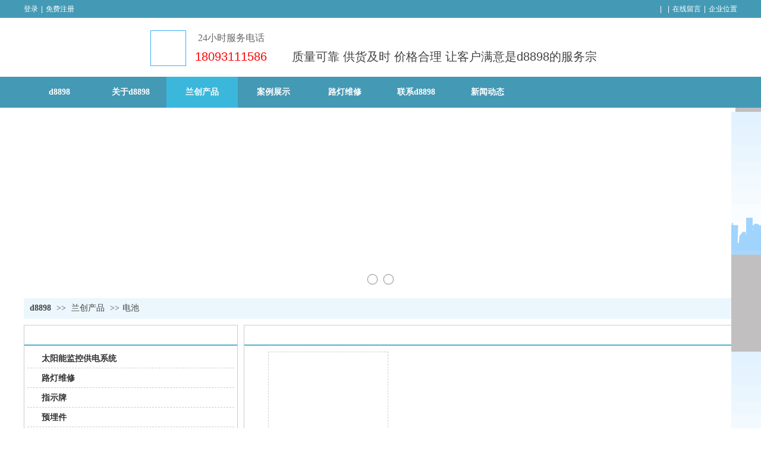

--- FILE ---
content_type: text/html
request_url: https://www.hiqvod.com/gpic/pic_21413935_236144.html
body_size: 6048
content:
<!doctype html>
<html xmlns="http://www.w3.org/1999/xhtml"><head><meta charset="utf-8"><link rel="shortcut icon" href="/favicon.ico" type="image/x-icon"><meta name="applicable-device" content="pc,mobile"><meta name="viewport" content="initial-scale=1, maximum-scale=1, minimum-scale=1, user-scalable=no"><meta name="HandheldFriendly" content="true"><meta name="MobileOptimized" content="width">
    
    
    
    
        <title>电池-d8898</title>
    <meta name="keywords" content="兰创产品,甘肃兰创能源科技有限公司">
    <meta name="description" content="甘肃兰创能源科技有限公司提供兰创产品等相关信息.">
    
    
            
                                
            
            	
	
     
            
    <script src="/templets/tj.js" language="JavaScript"></script><meta author="f58cms"></head>
<body data-chid="21413935" data-operate="1" data-bigclassid="18" data-type="18" data-hyid="0" id="webbody" data-copyid="0" data-copyuserid="1474900">
<div class="wrapper wrapper-1200" id="wrapper">
    
                    <link rel="stylesheet" href="/uploads/css/jeskin/skin.min/0513.css">
    
    
    
<link type="text/css" rel="stylesheet" href="/uploads/css/ppjlcss/lightgallery.min/0513.css">
    
    
<link type="text/css" rel="stylesheet" href="/uploads/css/cvnew/base.min/0513.css">
<link type="text/css" rel="stylesheet" href="/uploads/css/cvnew/animate.min/0513.css">
<link type="text/css" rel="stylesheet" href="/uploads/css/cvicon_text/iconfont.min/0513.css">
<link type="text/css" rel="stylesheet" href="/uploads/css/cvnew/web_frame.min/0513.css">
    <link type="text/css" rel="stylesheet" href="/uploads/css/cvnew/inner_frame.min/0513.css">
    <link type="text/css" rel="stylesheet" href="/uploads/css/tocss/skincolor/0513.css">
<link type="text/css" rel="stylesheet" href="/uploads/css/tocss/webskin/0513.css" id="webskincss">
<link type="text/css" rel="stylesheet" href="/uploads/css/cvweb_style/base_module_style.min/0513.css">
            
        
    
        
    
                    
    <div class="custommodulerow headpublicmodulerow custommodulerowabsolute " id="row_16" data-animated="0">
        
        
        <div class="custommodulerowinner">
            <div class="cmodulepa" style="height:0px;">
                    <div data-fixed="0" data-fixedx="-1" id="evmo_kogv2x" class="ev-module-edit" style="width:255px; height:73px; left:0px; top:48px; z-index:0;">
        <div class="ev-module-edit-box " id="mo_kogv2x">
            <a href="/gpic/pic_21413935_236144.html">
                <div class="ev-pic ev-pic-1 ">
                    
                    
                </div>
            </a>
        </div>
    </div>    <div data-fixed="0" data-fixedx="-1" id="evmo_dd0hnj" class="ev-module-edit" style="width:60px; height:60px; left:213px; top:51px; z-index:1;">
        <div class="ev-module-edit-box" id="mo_dd0hnj">
            <a href="/gpic/pic_21413935_236144.html">
                <div class="ev-base-shape ev-base-shape-5"></div>
                
            </a>
        </div>
    </div>    <div data-fixed="0" data-fixedx="-1" id="evmo_5j1yw" class="ev-module-edit" style="width:28px; height:30px; left:230px; top:67px; z-index:2;">
        <div class="ev-module-edit-box " id="mo_5j1yw">
            <a href="/gpic/pic_21413935_236144.html">
                <div class="ev-pic ev-pic-1 ">
                    
                    
                </div>
            </a>
        </div>
    </div>    <div data-fixed="0" data-fixedx="-1" id="evmo_8e9fen" class="ev-module-edit" style="width:116px; height:30px; left:293px; top:54px; z-index:3;">
        <div class="ev-module-text ev-module-edit-box" id="mo_8e9fen">
           <span style="font-family:微软雅黑;font-size:16px;color:#666666;">24小时服务电话</span>
        </div>
    </div>    <div data-fixed="0" data-fixedx="-1" id="evmo_9myfk" class="ev-module-edit" style="width:139px; height:27px; left:288px; top:84px; z-index:4;">
        <div class="ev-module-text ev-module-edit-box" id="mo_9myfk">
           <span style="font-size:20px;color:#ff0000;">18093111586</span>
        </div>
    </div>    <div data-fixed="0" data-fixedx="-1" id="evmo_iwyfm" class="ev-module-edit" style="width:532px; height:59px; left:451px; top:67px; z-index:5;">
        <div class="ev-module-text ev-module-edit-box" id="mo_iwyfm">
           <h2 class="ev-text-title-2">
	<span style="font-size:20px;">质量可靠 供货及时 价格合理 让客户满意是d8898的服务宗旨</span> 
</h2>
        </div>
    </div>
            </div>
        </div>
    </div>
    
<link type="text/css" rel="stylesheet" id="sliding_verification_style_css" href="/uploads/css/ppjslidingverification/sliding_verification_style/0513.css">
<div class="fullsubnavbox" id="fullsubnavbox">
    
</div>
<div class="headfullxy" id="headfullxy">
    <div style="padding-top:1px; margin-bottom: -1px;"></div>
    
    
        <div class="absolutemodulewrap" id="absolute_module_wrap" data-attr="l:80,h:0,c:0">
        <div class="absolutemoduleinner" id="absolute_module_inner">
            
                                
        
                                    </div>
</div>
                
<div class="toparea" id="top_area" data-fixed="0" data-fixedx="-1">
  <div class="topinner">
    <div class="topbg"></div>
    <div class="topbararea">
      <div class="topbar">
        <div class="topbarl">
              <a href="/dom/denglu/username=gslcny666.html">登录</a><em>|</em>
        <a href="/dom/zhuce/username=gslcny666.html">免费注册</a>
        </div>
        <div class="topbarr">
              <em>|</em>
    <em>|</em>
    <a href="/self_define/guest_book/username=gslcny666.html">在线留言</a>    <em>|</em><a href="/self_define/map/username=gslcny666.html">企业位置</a>
                  </div>
      </div>
    </div>
  </div>
</div>
    
    
    <div class="header" id="header" data-fixed="0" data-fixedx="-1">
    <div class="headerinner">
        <div class="headerbg"></div>
        <div class="headerconarea"><div class="headercon" style="height:99px;"></div></div>
    </div>
    </div>
    
        <div class="nav-wrap" id="navwrap">
                <div class="webnav" id="web_nav" data-l="p:4,l:0,t:0,w:1200,wt:0" style="  left:auto; top:auto;  position:relative;  " data-fixed="0" data-fixedx="-1" data-numberflag="1" data-number="7" data-sublayout="1">
<div class="navinner">
    <div class="nav nav_1000" id="nav">
        <i class="nleft"></i>
        <i class="nright"></i>
        <div class="nmainbg"></div>
        <div class="ncenter">
          <dl class="nmain">
                        <dd class="nitem nfirst" data-subid="">
                <table class="nitemtable"><tbody><tr><td class="niteml"></td><td class="nitemm">
                <a title="d8898" href="/">d8898</a>
                </td><td class="nitemr"></td></tr></tbody></table>            </dd>
        	
            
                                    <dd class="nitem " data-subid="">
                <table class="nitemtable"><tbody><tr>
                    <td class="niteml"></td>
                    <td class="nitemm"><a href="/gslcny666/bk_21413803.html" title="关于d8898">
                        <span>关于d8898</span>
                    </a></td>
                    <td class="nitemr"></td>
                </tr></tbody></table>
                
            </dd>
                                    <dd class="nitem  nitemcur" data-subid="">
                <table class="nitemtable"><tbody><tr>
                    <td class="niteml"></td>
                    <td class="nitemm"><a href="/gpic/pic_21413935_0.html" title="兰创产品">
                        <span>兰创产品</span>
                    </a></td>
                    <td class="nitemr"></td>
                </tr></tbody></table>
                                <div class="nsub">
                    <div class="nsubt"></div>
                    <div class="nsubc">
                                                    <p><a href="/gpic/pic_21413935_236143.html">
                                太阳能路灯
                            </a></p>
                                                    <p><a href="/gpic/pic_21413935_236138.html">
                                监控杆
                            </a></p>
                                                    <p><a href="/gpic/pic_21413935_236144.html">
                                电池
                            </a></p>
                                                    <p><a href="/gpic/pic_21413935_236142.html">
                                市电路灯
                            </a></p>
                                                    <p><a href="/gpic/pic_21413935_265243.html">
                                太阳能监控供电系统
                            </a></p>
                                                    <p><a href="/gpic/pic_21413935_236140.html">
                                灯具
                            </a></p>
                                                    <p><a href="/gpic/pic_21413935_236137.html">
                                道路标志杆
                            </a></p>
                                                    <p><a href="/gpic/pic_21413935_236136.html">
                                八角杆
                            </a></p>
                                                    <p><a href="/gpic/pic_21413935_253116.html">
                                路灯维修
                            </a></p>
                                                    <p><a href="/gpic/pic_21413935_236146.html">
                                指示牌
                            </a></p>
                                                    <p><a href="/gpic/pic_21413935_236145.html">
                                预埋件
                            </a></p>
                                                    <p><a href="/gpic/pic_21413935_236139.html">
                                监控箱
                            </a></p>
                                            </div>
                    <div class="nsubb"></div>
                </div>
                
            </dd>
                                    <dd class="nitem " data-subid="">
                <table class="nitemtable"><tbody><tr>
                    <td class="niteml"></td>
                    <td class="nitemm"><a href="/gpic/pic_21413975_0.html" title="案例展示">
                        <span>案例展示</span>
                    </a></td>
                    <td class="nitemr"></td>
                </tr></tbody></table>
                
            </dd>
                                    <dd class="nitem " data-subid="">
                <table class="nitemtable"><tbody><tr>
                    <td class="niteml"></td>
                    <td class="nitemm"><a href="/gpic/pic_23403021_0.html" title="路灯维修">
                        <span>路灯维修</span>
                    </a></td>
                    <td class="nitemr"></td>
                </tr></tbody></table>
                
            </dd>
                                    <dd class="nitem " data-subid="">
                <table class="nitemtable"><tbody><tr>
                    <td class="niteml"></td>
                    <td class="nitemm"><a href="/gslcny666/bk_21413807.html" title="联系d8898">
                        <span>联系d8898</span>
                    </a></td>
                    <td class="nitemr"></td>
                </tr></tbody></table>
                
            </dd>
                                    <dd class="nitem " data-subid="">
                <table class="nitemtable"><tbody><tr>
                    <td class="niteml"></td>
                    <td class="nitemm"><a href="/gvip_doc/21351700_0_0_1.html" title="新闻动态">
                        <span>新闻动态</span>
                    </a></td>
                    <td class="nitemr"></td>
                </tr></tbody></table>
                
            </dd>
                                    
                    </dl>
      </div>
    </div>
</div>
</div>
            </div>
    
          <div class="bannerarea" id="banner_area">
    <div class="bannercon">
      <div class="ev-banner-module banner-smallpic-style-0" data-canvas-type="0" data-effect-type="0" data-auto-time="6" data-duration-time="1">
        <div class="ev-banner-inner">
          <div class="canvas-area canvas-style-0"></div>
          <div class="piclist-area">
            <ul class="piclist-box">
                                                    <li class="list-item">
                                                <div class="pic-item" data-imgurl="https://aimg8.dlssyht.cn/u/1930325/ev_user_module_content_tmp/2021_04_16/tmp1618536597_1930325_s.jpg" style="background-color:#ffffff;background-image: ;"></div>
                                            </li>
                                    <li class="list-item">
                                                <div class="pic-item" data-imgurl="https://aimg8.dlssyht.cn/u/1930325/ev_user_module_content_tmp/2019_09_15/tmp1568546785_1930325_s.jpg" style="background-color:#ffffff;background-image: ;"></div>
                                            </li>
                                            </ul>
          </div>
                  </div>
        
              <div class="ctrl-sidebar-area sidebar-style-105" data-skin="105">
          <div class="sidebar-box">
            <span class="sidebar-inner">
                                                    <em><i>1</i></em>
                                    <em><i>2</i></em>
                                            </span>
          </div>
        </div>
      
            </div>
    </div>
  </div>
    
        </div>
<div class="maincontainer q " id="main_container">
    <div class="addcontainer q" id="add_container" data-attr="h:0">
                                <div class="custommodulerow " id="row_87">
            <div class="custommodulerowinner">
        <div class="titlemodule">
                                                                                    <div data-width="0" class="custommodule">
            <div data-width="0" class="mo " id="mo_70">
            <table class="mot"><tbody>
                <tr>
                    <td class="motl"></td>
                    <td class="motm"></td>
                    <td class="motr"></td>
                </tr>
                </tbody></table>
            <table class="mohead "><tbody>
                <tr>
                    <td class="moheadl"></td>
                    <td valign="top" class="moheadm">
                        <table class="moname">
                            <tbody>
                            <tr>
                                <td valign="top" class="monamel"></td>
                                <td valign="top" class="monamem">
                                                                        <strong class="nametxt">    <span class="containercrumbs">
    <b class="firstfont"><a href="/" title="d8898">d8898</a></b>
    <em>&gt;&gt;</em>
    <b><a href="/gpic/pic_21413935_0.html">兰创产品</a></b>
    
    <em>&gt;&gt;</em><b><a href="/gpic/pic_21413935_236144.html">电池</a></b>
    
    </span></strong>
                                                                    </td>
                                <td valign="top" class="monamer"></td>
                            </tr>
                            </tbody>
                        </table>
                        
                    </td>
                    <td class="moheadr"></td>
                </tr>
                </tbody></table>
            
            <table class="mob"><tbody>
                <tr>
                    <td class="mobl"></td>
                    <td class="mobm"></td>
                    <td class="mobr"></td>
                </tr>
                </tbody></table>
            </div>
            </div>
                                                                    </div>
    </div>
</div>
                        <div class="custommodulerow " id="row_88">
            <div class="custommodulerowinner">
        <div class="cmodulepc">
                                                <div class="cmodulepcleft pcleft" data-width="370" style="width:370px;">                                    <div data-width="360" style="width:360px; " class="custommodule">
            <div data-width="358" style="width:358px; " class="mo mo_1015" id="mo_71">
            <table class="mot"><tbody>
                <tr>
                    <td class="motl"></td>
                    <td class="motm"></td>
                    <td class="motr"></td>
                </tr>
                </tbody></table>
            <table class="mohead "><tbody>
                <tr>
                    <td class="moheadl"></td>
                    <td valign="top" class="moheadm">
                        <table class="moname">
                            <tbody>
                            <tr>
                                <td valign="top" class="monamel"></td>
                                <td valign="top" class="monamem">
                                                                        <strong class="nametxt"></strong>
                                                                    </td>
                                <td valign="top" class="monamer"></td>
                            </tr>
                            </tbody>
                        </table>
                        
                    </td>
                    <td class="moheadr"></td>
                </tr>
                </tbody></table>
                        <table class="mobody"><tbody>
                <tr>
                    <td class="mobodyl"></td>
                    <td valign="top" class="mobodym">
                        <div data-width="348" style="width:348px; " class="mobodyc">
                            <div class="sidebarlists cataloglist">
        <dl class="oneclasslist">
           <dt class="oneclasst ">
    <div class="oneclasstinner">
        <a href="/gpic/pic_21413935_265243.html">
            <code class="open"></code>
            <span>
                太阳能监控供电系统
            </span>
        </a>
    </div>
</dt><dt class="oneclasst ">
    <div class="oneclasstinner">
        <a href="/gpic/pic_21413935_253116.html">
            <code class="open"></code>
            <span>
                路灯维修
            </span>
        </a>
    </div>
</dt><dt class="oneclasst ">
    <div class="oneclasstinner">
        <a href="/gpic/pic_21413935_236146.html">
            <code class="open"></code>
            <span>
                指示牌
            </span>
        </a>
    </div>
</dt><dt class="oneclasst ">
    <div class="oneclasstinner">
        <a href="/gpic/pic_21413935_236145.html">
            <code class="open"></code>
            <span>
                预埋件
            </span>
        </a>
    </div>
</dt><dt class="oneclasst  oneclasstopen ">
    <div class="oneclasstinner">
        <a href="/gpic/pic_21413935_236144.html">
            <code class="open"></code>
            <span>
                电池
            </span>
        </a>
    </div>
</dt><dt class="oneclasst ">
    <div class="oneclasstinner">
        <a href="/gpic/pic_21413935_236143.html">
            <code class="open"></code>
            <span>
                太阳能路灯
            </span>
        </a>
    </div>
</dt><dt class="oneclasst ">
    <div class="oneclasstinner">
        <a href="/gpic/pic_21413935_236142.html">
            <code class="open"></code>
            <span>
                市电路灯
            </span>
        </a>
    </div>
</dt><dt class="oneclasst ">
    <div class="oneclasstinner">
        <a href="/gpic/pic_21413935_236140.html">
            <code class="open"></code>
            <span>
                灯具
            </span>
        </a>
    </div>
</dt><dt class="oneclasst ">
    <div class="oneclasstinner">
        <a href="/gpic/pic_21413935_236139.html">
            <code class="open"></code>
            <span>
                监控箱
            </span>
        </a>
    </div>
</dt><dt class="oneclasst ">
    <div class="oneclasstinner">
        <a href="/gpic/pic_21413935_236138.html">
            <code class="open"></code>
            <span>
                监控杆
            </span>
        </a>
    </div>
</dt><dt class="oneclasst ">
    <div class="oneclasstinner">
        <a href="/gpic/pic_21413935_236137.html">
            <code class="open"></code>
            <span>
                道路标志杆
            </span>
        </a>
    </div>
</dt><dt class="oneclasst ">
    <div class="oneclasstinner">
        <a href="/gpic/pic_21413935_236136.html">
            <code class="open"></code>
            <span>
                八角杆
            </span>
        </a>
    </div>
</dt>
        </dl>
    </div>
                                    </div>
            </td>
            <td class="mobodyr"></td>
            </tr>
            </tbody></table>
            
            <table class="mob"><tbody>
                <tr>
                    <td class="mobl"></td>
                    <td class="mobm"></td>
                    <td class="mobr"></td>
                </tr>
                </tbody></table>
            </div>
            </div>
                                                            </div>
                                                            <div class="cmodulepcleft pcright" data-width="840" style="width:840px;">                        <div data-width="830" style="width:830px; " class="custommodule">
            <div data-width="828" style="width:828px; " class="mo mo_1015" id="mo_72">
            <table class="mot"><tbody>
                <tr>
                    <td class="motl"></td>
                    <td class="motm"></td>
                    <td class="motr"></td>
                </tr>
                </tbody></table>
            <table class="mohead "><tbody>
                <tr>
                    <td class="moheadl"></td>
                    <td valign="top" class="moheadm">
                        <table class="moname">
                            <tbody>
                            <tr>
                                <td valign="top" class="monamel"></td>
                                <td valign="top" class="monamem">
                                                                        <strong class="nametxt"></strong>
                                                                    </td>
                                <td valign="top" class="monamer"></td>
                            </tr>
                            </tbody>
                        </table>
                        
                    </td>
                    <td class="moheadr"></td>
                </tr>
                </tbody></table>
                        <table class="mobody"><tbody>
                <tr>
                    <td class="mobodyl"></td>
                    <td valign="top" class="mobodym">
                        <div data-width="818" style="width:818px; " class="mobodyc">
                            <div class="pic-text-list-module s-listpage-pic-text-list-3">
        <ul class="q">
                <li>
        <div class="inner">
            
            <a title="锂电池9" class="pics" href="/gpic/pic_21413935_236144.html">
                <div class="pic ">
                    
                    <table><tbody><tr><td>
                        
                    </td></tr></tbody></table>
                </div>
            </a>
            <div class="pic-attr">
                
                <h3 class="pic-title">
                    <a href="/gpic/pic_21413935_236144.html" title="锂电池9">锂电池9</a>
                </h3>
            </div>
        
        </div>
    </li>    <li>
        <div class="inner">
            
            
            <div class="pic-attr">
                
                
            </div>
        
        </div>
    </li>    <li>
        <div class="inner">
            
            
            <div class="pic-attr">
                
                
            </div>
        
        </div>
    </li>    <li>
        <div class="inner">
            
            
            <div class="pic-attr">
                
                
            </div>
        
        </div>
    </li>    <li>
        <div class="inner">
            
            
            <div class="pic-attr">
                
                
            </div>
        
        </div>
    </li>    <li>
        <div class="inner">
            
            
            <div class="pic-attr">
                
                
            </div>
        
        </div>
    </li>    <li>
        <div class="inner">
            
            
            <div class="pic-attr">
                
                
            </div>
        
        </div>
    </li>    <li>
        <div class="inner">
            
            
            <div class="pic-attr">
                
                
            </div>
        
        </div>
    </li>    <li>
        <div class="inner">
            
            
            <div class="pic-attr">
                
                
            </div>
        
        </div>
    </li>
        </ul>
    </div>
    
                                    </div>
            </td>
            <td class="mobodyr"></td>
            </tr>
            </tbody></table>
            
            <table class="mob"><tbody>
                <tr>
                    <td class="mobl"></td>
                    <td class="mobm"></td>
                    <td class="mobr"></td>
                </tr>
                </tbody></table>
            </div>
            </div>
                                                            </div>
                                            </div>
    </div>
</div>
        
    
    </div>
</div>
<div class="custommodulerow footpublicmodulerow custommodulerowabsolute " id="row_17" data-animated="0">
        
        
        <div class="custommodulerowinner">
            <div class="cmodulepa" style="height:81px;">
                    <div style="width:499px; height:50px; left:701px; top:15px; z-index:2;" class="custommodule  load-animate" data-animate-name="fadeinup" data-animate-duration="1.00s" data-animate-delay="0.10s">
        <div style="width:499px;  height:50px;" class="mo copymo_1474900_1" data-classname="copymo_1474900_1" id="mo_17">
            
                <table class="mot">
                    <tbody>
                        <tr>
                            <td class="motl"></td>
                            <td class="motm"></td>
                            <td class="motr"></td>
                        </tr>
                    </tbody>
                </table>
            
                <table class="mohead">
        <tbody>
            <tr>
                <td class="moheadl"></td>
                <td valign="top" class="moheadm">
                    <table class="moname">
                        <tbody>
                            <tr>
                                <td valign="top" class="monamel"></td>
                                <td valign="top" class="monamem">
                                    <strong class="nametxt">
                                            <a href="/gpic/pic_21413935_236144.html">
                                                nav
                                            </a>
                                    </strong>
                                </td>
                                <td valign="top" class="monamer"></td>
                            </tr>
                        </tbody>
                    </table>
                    <span class="momore">
                        <a href="/gpic/pic_21413935_236144.html">更多</a>
                    </span>
                </td>
                <td class="moheadr"></td>
            </tr>
        </tbody>
    </table>
                <table class="mobody">
        <tbody>
            <tr>
                <td class="mobodyl"></td>
                <td valign="top" class="mobodym">
                    <div style="width:499px;  height:50px;" class="mobodyc">
                        <div id="text_listmodule_2303435" data-move="0" data-axis="0" data-speed="0" data-type="0" class="text-list-module text-list-module-1">
  <ol class="q ">
        <li>
        <div class="inner">
            
            <span class="text-list-a">
              <code></code><a class="" href="/gpic/pic_21413935_236144.html" title="d8898首页">d8898首页</a>
            </span>
        </div>
    </li>    <li>
        <div class="inner">
            
            <span class="text-list-a">
              <code></code><a class="" href="/gpic/pic_21413935_236144.html" title="关于d8898">关于d8898</a>
            </span>
        </div>
    </li>    <li>
        <div class="inner">
            
            <span class="text-list-a">
              <code></code><a class="" href="/gpic/pic_21413935_236144.html" title="d8898的产品中心">d8898的产品中心</a>
            </span>
        </div>
    </li>    <li>
        <div class="inner">
            
            <span class="text-list-a">
              <code></code><a class="" href="/gpic/pic_21413935_236144.html" title="荣誉资质">荣誉资质</a>
            </span>
        </div>
    </li>    <li>
        <div class="inner">
            
            <span class="text-list-a">
              <code></code><a class="" href="/gpic/pic_21413935_236144.html" title="新闻动态">新闻动态</a>
            </span>
        </div>
    </li>    <li>
        <div class="inner">
            
            <span class="text-list-a">
              <code></code><a class="" href="/gpic/pic_21413935_236144.html" title="联系d8898">联系d8898</a>
            </span>
        </div>
    </li>
  </ol>
</div>
                    </div>
                </td>
                <td class="mobodyr"></td>
            </tr>
        </tbody>
    </table>
            
                <table class="mob">
                    <tbody>
                        <tr>
                            <td class="mobl"></td>
                            <td class="mobm"></td>
                            <td class="mobr"></td>
                        </tr>
                    </tbody>
                </table>
            
        </div>
    </div>    <div id="evmo_knvdx6" class="ev-module-edit" style="width:280px; height:28px; left:0px; top:26px; z-index:1;">
        <div class="ev-module-text ev-module-edit-box load-animate" data-animate-name="fadeinup" data-animate-duration="1.00s" data-animate-delay="0.10s" id="mo_knvdx6">
           <h1 class="ev-text-title-1" style="text-align:center;">电池-d8898</h1>
        </div>
    </div>
            </div>
        </div>
    </div>
                            <div class="footer" id="footer">
            <div class="footerconarea">
                <div class="footercon">
                    
                                            <div class="footernav" id="footer_nav">
                                                                                                <a href="/gslcny666/bk_21413803.html">关于d8898</a><em>|</em>                                                                    <a href="/gpic/pic_21413975_0.html">案例展示</a><em>|</em>                                                                    <a href="/gvip_doc/21351700_0_0_1.html">新闻动态</a><em>|</em>                                                                    <a href="/gpic/pic_21413935_0.html">兰创产品</a><em>|</em>                                                                    <a href="/gslcny666/bk_21413807.html">联系d8898</a>                                                                                    </div>
                                        
                    
                    <div class="d8898 copyright" id="d8898 copyright">
                        <p><span style="font-family: 微软雅黑, microsoft yahei; font-size: 14px;">d8898 copyright @ 2019. all rights reserved.<span style="font-family: 微软雅黑, microsoft yahei; color: rgb(102, 102, 102);">甘肃兰创能源科技有公司</span> d8898的版权所有. &nbsp;陇icp备18001155号-2&nbsp;&nbsp;</span><span style="text-align: center;">甘公网安备&nbsp;62010302000869号</span></p><p><br></p>
                                                    <center id="c2"><div style="width:300px;margin:0 auto; padding:20px 0;">
		 		
		 	</div> </center>
                                            </div>
                    
                </div>
            </div>
            <div class="footerbg"></div>
        </div>
    
    
    	
	
	<link href="/uploads/css/cnew_online2016/sidebar_style.css" rel="stylesheet" type="text/css">
	<link href="/uploads/css/cnsidebar_color4/sidebar_color.css" rel="stylesheet" type="text/css">
	<div id="onservice_panel" class="qq_onservice_panel">
		<div class="sidebar2_mo">
			<div class="sidebar2_list">
				<div class="sidebar2_listt ie_w">
					<div class="list_c"></div>
				</div>
				<div class="sidebar2_listc">
					<a id="prev_btn" class="prev_btn" href="/gpic/pic_21413935_236144.html">
						<img src="/uploads/image/inew_online2016/prev_icon.png">
					</a>
					<ul class="function_list">
					
                        						<li class="list">
							
							<div class="lxwm_tel alt_c" style="right: -178px; opacity: 0;">
								<div class="sidebar2_listt">
									<div class="list_c"></div>
								</div>
								<div class="lxwm_c alt_bg">
									<h2 class="lxwm_tit">电话直呼</h2>
									
								</div>
								<div class="sidebar2_listb">
									<div class="list_c"></div>
								</div>
							</div>
						</li>
						                        
												
																		<li class="list">
							
							<div class="explain_text alt_c" style="right: -106px; opacity: 0;">
								<div class="sidebar2_listt">
									<div class="list_c"></div>
								</div>
								<div class="explain_c alt_bg">
									<a href="/self_define/guest_book/username=gslcny666.html">
									<em>在线留言</em></a>
								</div>
								<div class="sidebar2_listb">
									<div class="list_c"></div>
								</div>
							</div>
						</li>
												
																			<li class="list">
								
								<div class="explain_text alt_c" style="right: -106px; opacity: 0;">
									<div class="sidebar2_listt">
										<div class="list_c"></div>
									</div>
									<div class="explain_c alt_bg">
																			</div>
									<div class="sidebar2_listb">
										<div class="list_c"></div>
									</div>
								</div>
							</li>
											</ul>
					<a id="next_btn" class="next_btn" href="/gpic/pic_21413935_236144.html">
						<img src="/uploads/image/inew_online2016/next_icon.png">
					</a>
				</div>
				<div class="sidebar2_listb ie_w">
					<div class="list_c"></div>
				</div>
			</div>
			<div class="sidebar2_state">
				
			</div>
		</div>
	</div>
	
            <div style="width:100%;line-height:30px;text-align:center; color:ffffff" class="ev_zhichi">
                                    </div>
    
    
    


        
	                                                        
                                
                                    	                
  
  
    
    
    
    
    
    
    
    
</div>

<div><a href="/sitemap.xml">网站地图</a></div></body></html>

--- FILE ---
content_type: text/css
request_url: https://www.hiqvod.com/uploads/css/jeskin/skin.min/0513.css
body_size: 1864
content:
.evpopupshade{position:absolute;width:100%;height:100%;left:0;top:0}.evpopup{position:absolute;overflow:hidden}.evpopupmoveshade{position:absolute}.evpopupmoveshade div{background-color:#fff;opacity:.4;filter:alpha(opacity:40);border:1px solid #aaa}.evpopup .loadingwait{background:url(/uploads/image/jesblack/small-loading-wait-bg.gif) no-repeat center center #fff;position:absolute;left:0;top:0;width:100%}.evpopupbodybc,.evpopupbodybl,.evpopupbodybr,.evpopupbodytc,.evpopupbodytl,.evpopupbodytr{background-image:}.evpopupbodycl,.evpopupbodycr{background-image:}.evpopupheadc,.evpopupheadl,.evpopupheadr{background-image:;height:38px}.evpopuphead{position:absolute;left:0;top:0;width:100%;z-index:4}.evpopupheadl,.evpopupheadr{position:absolute;top:0;width:6px;height:38px}.evpopupheadl{left:2px;background-position:0 0}.evpopupheadr{right:2px;background-position:0 -76px}.evpopupheadc{height:38px;background-position:0 -38px;background-repeat:repeat-x;margin:0 6px}.evpopupbody{height:100%}.evpopupbodyb,.evpopupbodyc,.evpopupbodyt{position:relative}.evpopupbodyb,.evpopupbodyt{z-index:1}.evpopupbodybl,.evpopupbodybr,.evpopupbodytl,.evpopupbodytr{position:absolute;top:0;width:10px;height:10px}.evpopupbodytl{left:0;background-position:0 0}.evpopupbodytr{right:0;background-position:-10px 0}.evpopupbodytc{height:10px;background-position:0 -20px;margin:0 10px;zoom:1}.evpopupbodybl{left:0;background-position:0 -10px}.evpopupbodybr{right:0;background-position:-10px -10px}.evpopupbodybc{height:10px;background-position:0 -30px;margin:0 10px}.evpopupbodyc{overflow:hidden;z-index:2}.evpopupbodycl,.evpopupbodycr{position:absolute;width:10px;top:0;padding-bottom:99999px}.evpopupbodycl{left:0}.evpopupbodycr{right:0;background-position:-10px 0}.evpopupbodycc{margin:0 3px;background-color:#fff;position:relative}.evpopupbodycc .icon{width:32px;height:32px;display:inline-block;vertical-align:middle;background-image:;margin-right:5px}.evpopupbodycc .righticon{background-position:0 0}.evpopupbodycc .erroricon{background-position:0 -32px}.evpopupbodycc .warnicon{background-position:0 -64px}.evpopupbodycc .loadingicon{background:url(/uploads/image/jesblack/big-loading-wait-bg.gif) left top;width:125px;height:125px;display:inline-block}.evpopupopbut{position:absolute;right:8px;top:0;z-index:5}.evpopupopbut span{display:inline-block;background:;width:17px;height:17px;margin:10px;cursor:pointer}.evpopupopbut .evopbutclose{background-position:0 -17px}.evpopupopbut .evopbutclosehover{background-position:0 0}.evpopupopbut .evopbutmax{background-position:-17px -17px}.evpopupopbut .evopbutmaxhover{background-position:-17px 0}.evpopupopbut .evopbutmin{background-position:-34px -17px}.evpopupopbut .evopbutminhover{background-position:-34px 0}.evpopupopbut .evopbutmaxmin{background-position:-51px -17px}.evpopupopbut .evopbutmaxminhover{background-position:-51px 0}.evpopupbutarea{width:100%;position:absolute;left:0;bottom:2px;z-index:5}.evpopupbut{border-top:1px solid #e5e5e5;text-align:center;margin:0 3px}.evpopupbut .popupbut{display:inline-block;cursor:pointer;border-left:1px solid #ccc;margin-left:-1px}.evpopupbut .popupbut .popupbuti{height:50px;line-height:50px;display:inline-block;color:#1d7ee8;cursor:pointer}.evpopupbut .popupbut_1{border-left:0}.evpopupheadname{color:#fff;line-height:34px;font-size:14px;white-space:pre;padding-left:10px}.evalertcon,.evconfirmcon{overflow:hidden;padding:0 20px 10px;min-width:80px;text-align:center}.evalertcon img,.evconfirmcon img{vertical-align:middle;margin-right:10px}.evalertcon span.hinttext,.evconfirmcon span.hinttext{font-size:14px;padding-left:5px;line-height:40px}.evconfirmcon{overflow:hidden;padding:0 20px 10px;min-width:80px;text-align:center}.evconfirmcon img{vertical-align:middle;margin-right:10px}.evpromptcon{padding:0 20px 10px}.evpromptcon .inputtexte,.evpromptcon .inputtexte .inputtext{background:}.evpromptcon .inputtexte{background-position:right -32px}.evpromptcon .inputtexte .inputtext{background-position:0 0;margin-right:10px;height:32px}.evpromptcon .inputtexte input{height:24px;border:0;line-height:24px;background-color:transparent;margin:5px 0 0 8px}.evlayercon{padding:0 10px}.evpopupiframe .eviframecon{width:100%;height:100%;position:relative}.evpopuploading .evpopupbodyb,.evpopuploading .evpopupbodyt{height:0;overflow:hidden}.evpopuploading .evpopupbodycl,.evpopuploading .evpopupbodycr{width:0;overflow:hidden;display:none}.evpopuploading .evpopupbodycc{background:0 0}.evlayercon p{line-height:30px;font-size:14px;text-align:center}.evpopupopacity .evpopuphead{position:absolute;left:0;top:5px;width:100%;z-index:4}.evpopupopacity .evpopupheadl,.evpopupopacity .evpopupheadr{position:absolute;top:0;width:0;height:38px;background-image:none}.evpopupopacity .evpopupheadl{left:2px;background-position:0 0}.evpopupopacity .evpopupheadr{right:2px;background-position:0 -76px}.evpopupopacity .evpopupheadc{height:35px;margin:0 5px;background:#eee}.evpopupopacity .evpopupbody{height:100%}.evpopupopacity .evpopupbodyb,.evpopupopacity .evpopupbodyc,.evpopupopacity .evpopupbodyt{position:relative}.evpopupopacity .evpopupbodyb,.evpopupopacity .evpopupbodyt{z-index:1;background-color:#000;opacity:.3;filter:alpha(opacity:30);height:5px}.evpopupopacity .evpopupbodybc,.evpopupopacity .evpopupbodybl,.evpopupopacity .evpopupbodybr,.evpopupopacity .evpopupbodytc,.evpopupopacity .evpopupbodytl,.evpopupopacity .evpopupbodytr{position:absolute;top:0;width:0;height:0;display:none}.evpopupopacity .evpopupbodyc{overflow:hidden;z-index:2}.evpopupopacity .evpopupbodycl,.evpopupopacity .evpopupbodycr{position:absolute;width:10px;top:0;padding-bottom:99999px;background-color:#000;opacity:.3;filter:alpha(opacity:30);z-index:2;background-image:none}.evpopupopacity .evpopupbodycl{left:0}.evpopupopacity .evpopupbodycr{right:0;background-position:-10px 0}.evpopupopacity .evpopupbodycc{margin:0 5px;background-color:#fff;position:relative;z-index:3}.evpopupopacity .evpopupbodycc .icon{width:32px;height:32px;display:inline-block;vertical-align:middle;background-image:}.evpopupopacity .evpopupbodycc .righticon{background-position:0 0}.evpopupopacity .evpopupbodycc .erroricon{background-position:0 -32px}.evpopupopacity .evpopupbodycc .warnicon{background-position:0 -64px}.evpopupbodycc .loadicon{background:url(/uploads/image/jesbimages/small-loading-wait-bg.gif) 0 0 no-repeat}.evpopupopacity .evpopupbodycc .loadingicon{background:url(/uploads/image/jesopacity/big-loading-wait-bg.gif) left top;width:125px;height:125px;display:inline-block}.evpopupopacity .evpopupopbut{position:absolute;right:8px;top:5px;z-index:5}.evpopupopacity .evpopupopbut span{display:inline-block;background:;width:17px;height:17px;margin:10px;cursor:pointer}.evpopupopacity .evpopupopbut .evopbutclose{background-position:0 -17px}.evpopupopacity .evpopupopbut .evopbutclosehover{background-position:0 0}.evpopupopacity .evpopupopbut .evopbutmax{background-position:-17px -17px}.evpopupopacity .evpopupopbut .evopbutmaxhover{background-position:-17px 0}.evpopupopacity .evpopupopbut .evopbutmin{background-position:-34px -17px}.evpopupopacity .evpopupopbut .evopbutminhover{background-position:-34px 0}.evpopupopacity .evpopupopbut .evopbutmaxmin{background-position:-51px -17px}.evpopupopacity .evpopupopbut .evopbutmaxminhover{background-position:-51px 0}.evpopupopacity .evpopupbutarea{width:100%;position:absolute;left:0;bottom:8px;z-index:5}.evpopupopacity .evpopupbut{text-align:center;margin:0 8px 5px;border:none}.evpopupopacity .evpopupbut .popupbut{display:inline-block;cursor:pointer;width:80px!important;border:1px solid #ccc;margin:0 5px;background-color:#efefef}.evpopupopacity .evpopupbut .popupbut .popupbuti{height:35px;line-height:35px;display:inline-block;color:#1d7ee8;cursor:pointer}.evpopupopacity .evpopupheadname{color:#333;line-height:34px;font-size:14px;white-space:pre;padding-left:10px}.evpopupopacity .evalertcon,.evpopupopacity .evconfirmcon{overflow:hidden;padding:0 20px 0;min-width:80px;text-align:center}.evpopupopacity .evalertcon img,.evpopupopacity .evconfirmcon img{vertical-align:middle;margin-right:10px}.evpopupopacity .evalertcon span.hinttext,.evpopupopacity .evconfirmcon span.hinttext{font-size:14px;padding-left:5px;line-height:40px}.evpopupopacity .evconfirmcon span.hinttext{padding:10px 0;display:inline-block}.evpopupopacity .evconfirmcon{overflow:hidden;padding:0 20px;min-width:80px;text-align:center}.evpopupopacity .evconfirmcon img{vertical-align:middle;margin-right:10px}.evpopupopacity .evpromptcon{padding:0 20px}.evpopupopacity .evpromptcon .inputtexte,.evpopupopacity .evpromptcon .inputtexte .inputtext{background:}.evpopupopacity .evpromptcon .inputtexte{background-position:right -32px}.evpopupopacity .evpromptcon .inputtexte .inputtext{background-position:0 0;margin-right:10px;height:32px}.evpopupopacity .evpromptcon .inputtexte input{height:24px;border:0;line-height:24px;background-color:transparent;margin:5px 0 0 8px}.evpopupopacity .evlayercon{padding:0 10px}.evpopupopacity .evpopupiframe .eviframecon{width:100%;height:100%;position:relative;top:-12px}.evpopupopacity .evpopupiframe .eviframecon iframe{padding-top:13px;position:relatve}.evpopupopacity .evpopuploading .evpopupbodyb,.evpopupopacity .evpopuploading .evpopupbodyt{height:0;overflow:hidden}.evpopupopacity .evpopuploading .evpopupbodycl,.evpopupopacity .evpopuploading .evpopupbodycr{width:0;overflow:hidden;display:none}.evpopupopacity .evpopuploading .evpopupbodycc{background:0 0}.evpopupopacity .evlayercon p{line-height:30px;font-size:14px;text-align:center}.evpopupwhite .evpopuphead{position:absolute;left:0;top:2px;width:100%;z-index:4}.evpopupwhite .evpopupheadc,.evpopupwhite .evpopupheadl,.evpopupwhite .evpopupheadr{background-image:none}.evpopupwhite .evpopupheadl,.evpopupwhite .evpopupheadr{position:absolute;top:0;width:0;height:38px;display:none}.evpopupwhite .evpopupheadc{height:40px;margin:2px 4px 0;border-bottom:1px solid #ededed;background-color:#fff}.evpopupwhite .evpopupopbut{position:absolute;right:8px;top:0;z-index:5}.evpopupwhite .evpopupopbut span{display:inline-block;background:;width:19px;height:19px;margin:10px;cursor:pointer}.evpopupwhite .evpopupopbut .evopbutclose{background-position:0 -19px}.evpopupwhite .evpopupheadname{color:#000;font-size:16px}.evpopupwhite .evconfirmcon span.hinttext{padding:10px 0;display:inline-block}.evpopupconfirm .evpopupbodycc .icon{margin-top: 5px}


--- FILE ---
content_type: text/css
request_url: https://www.hiqvod.com/uploads/css/cvnew/base.min/0513.css
body_size: 2144
content:
@charset "gb2312";body,dd,dl,dt,form,h1,h2,h3,h4,h5,h6,li,ol,p,td,ul{margin:0;padding:0}table{border-collapse:collapse;border-spacing:0}a img,fieldset{border:0}ol,ul{list-style:none}.q{zoom:1}.q:after{content:"";display:table;clear:both}.c-lr{clear:both;height:0;width:auto;font-size:0;line-height:0;display:block}abbr,acronym{border:0;font-variant:normal}input,select,textarea{font-family:verdana,arial,sans-serif;font-size:inherit;font-weight:inherit;outline:0}del,ins{text-decoration:none}html{min-height:100%}h1,h2,h3,h4,h5,h6{font-size:100%}body{font-family:arial,"寰蒋闆呴粦","瀹嬩綋";font-size:12px;color:#000}a{text-decoration:none}.backtop_z{display:block;position:fixed;right:5px;bottom:5px;width:60px;height:60px;background:transparent  no-repeat center;outline:0;opacity:.9;border-radius:8px;z-index:50}#backtop:hover{opacity:1}.backtop{display:block;position:fixed;right:5px;bottom:5px;width:60px;height:60px;background:#6bb0df url(/uploads/image/images/back_top.png) no-repeat center;outline:0;opacity:.9;border-radius:8px;z-index:50}.editor_content_air{font-size:16px;font-family:sans-serif,'寰蒋闆呴粦' inherit}.editor_content_air h1{font-size:2em}.editor_content_air h2{font-size:1.5em}.editor_content_air h3{font-size:1.17em}.editor_content_air h5{font-size:.83em}.editor_content_air h6{font-size:.67em}.editor_content_air p{line-height:1.75;font-size:16px;margin:.5em 0;}.editor_content_air p img{margin:0}.editor_content_air b,.editor_content_air stong{font-weight:700}.bdshare-slide-button-box{z-index:100!important}.c-scrollbar{position:absolute;right:0;top:0}.c-scrollbar .barbut-b,.c-scrollbar .barbut-t{border:0 solid #aaa;padding:1px;border-radius:2px;opacity:.3;overflow:hidden}.c-scrollbar .barbut-b em,.c-scrollbar .barbut-t em{display:block;height:0;width:0;font-size:0}.c-scrollbar .barbut-t em{border-style:solid dashed solid;border-color:transparent transparent #646464;margin:1px 0}.c-scrollbar .bar-m{height:274px;position:relative}.c-scrollbar .bar-m-bg{position:absolute;width:100%;height:100%;left:0;top:0;z-index:1;border-radius:7px;background-color:#646464;opacity:.3}.c-scrollbar .bar{position:absolute;z-index:2;left:0;top:0;height:80px;width:100%;border-radius:7px;background-color:#8c8c8c;opacity:.3}.c-scrollbar .barbut-b em{border-style:solid dashed solid;border-color:#646464 transparent transparent;margin:2px 0 0}.c-scrollbar .c-pagenumber{position:absolute;width:40px;height:30px;top:50%;left:-65px;margin-top:-50%;background-color:#323232;opacity:.7;text-align:center;font-size:20px;font-family:arial;display:none}.c-scrollbar .c-pagenumber b{color:#fff;line-height:30px}.c-scrollbar .c-pagenumber small{position:absolute;right:-20px;top:0;width:0;height:0;border-width:15px 0 15px 20px;border-color:transparent transparent transparent #323232;border-style:dashed dashed dashed solid;font-size:0}.c-scrollbar-h .bar-m,.c-scrollbar-h .barbut-b,.c-scrollbar-h .barbut-t{visibility:visible}.c-scrollbar-me .bar,.c-scrollbar-me .bar-m-bg,.c-scrollbar-me .barbut-b,.c-scrollbar-me .barbut-t{opacity:.4}.c-scrollbar-me .barbut-t-me{border:1px solid #ccc;padding:0;background-color:#fff;opacity:.5}.c-scrollbar-me .barbut-t-md{opacity:.6}.c-scrollbar-me .barbut-b-me{border:1px solid #ccc;padding:0;background-color:#fff;opacity:.5}.c-scrollbar-me .barbut-b-md{opacity:.6}.c-scrollbar-me .bar-me{opacity:.4}.c-scrollbar-me .bar-md{opacity:.6}.c-scrollbar-me .bar-m-bg-md{opacity:.6}.fixed-shopcar{position:fixed;right:5px;bottom:70px;z-index:100}.fixed-shopcar a{color:#787878}.fixed-shopcar a:hover{color:#900}.fixed-shopcar .shopcar-icon{display:inline-block;width:60px;height:60px;background-position:0 0;background-repeat:no-repeat;cursor:pointer}.fixed-shopcar .shopcar-icon b{position:absolute;border-radius:10px;left:-5px;top:-5px;height:20px;text-align:center;font:normal 700 14px/20px arial;padding:0 5px}.fixed-shopcar .shopcar-alert{position:absolute;right:70px;bottom:-60px;border:1px solid #e6e6e6;background-color:#f1f1f1;padding:8px;border-radius:5px;visibility:hidden}.fixed-shopcar .shopcar-alert-tit{width:450px}.fixed-shopcar .shopcar-alert-tit h3{font:100 16px/30px "寰蒋闆呴粦"}.fixed-shopcar .shopcar-alert-tit .shopcar-alert-close{float:right;font:normal 700 26px/30px arial;padding-right:5px;cursor:pointer}.fixed-shopcar .shopcar-list-tit{height:33px;border-bottom:2px solid #e6e6e6;background-color:#f5f5f5}.fixed-shopcar .shopcar-list-tit span{float:left;line-height:33px;text-align:center;font-weight:700}.fixed-shopcar .shopcar-list-tit .span-name{width:164px;padding-left:10px}.fixed-shopcar .shopcar-list-tit .span-num{width:90px}.fixed-shopcar .shopcar-list-tit .span-zk{width:30px}.fixed-shopcar .shopcar-list-tit .span-pic,.fixed-shopcar .shopcar-list-tit .span-sum{width:60px}.fixed-shopcar .shopcar-alert-inner,.fixed-shopcar .shopcar-alert-inner-empty{border:1px solid #e6e6e6;background-color:#fff;width:450px}.fixed-shopcar .shopcar-alert-inner-empty{height:100px;background-image:url(/uploads/image/ipublic_image/shopcar_empty.png);background-repeat:no-repeat;background-position:center}.fixed-shopcar .shopcar-list-body{height:220px;overflow:hidden;display:block}.fixed-shopcar .shopcar-list-ul li{border-bottom:1px dashed #e6e6e6;margin:0 10px;clear:both;overflow:hidden;padding:10px 0}.fixed-shopcar .shopcar-list-ul span{float:left;line-height:52px;height:52px}.fixed-shopcar .shopcar-list-ul .span-img{padding-right:10px;margin-top:5px}.fixed-shopcar .shopcar-list-ul .span-img b{display:inline-block;width:50px;height:50px;border:1px solid #e8e8e8;background-color:#f5f5f5}.fixed-shopcar .shopcar-list-ul .span-name{width:100px;line-height:20px;color:#787878}.fixed-shopcar .shopcar-list-ul .span-name div{height:40px;overflow:hidden}.fixed-shopcar .shopcar-list-ul .span-name a{font-size:12px}.fixed-shopcar .shopcar-list-ul .span-name p{height:20px;overflow:hidden}.fixed-shopcar .shopcar-list-ul .span-pic,.fixed-shopcar .shopcar-list-ul .span-sum{width:60px;text-align:center}.fixed-shopcar .shopcar-list-ul .span-pic{position:relative}.fixed-shopcar .shopcar-list-ul .span-pic i{position:absolute;bottom:0;left:0;width:60px;height:20px;overflow:hidden;text-overflow:ellipsis;font:normal 400 12px/20px '寰蒋闆呴粦';color:#999}.fixed-shopcar .shopcar-list-ul .span-num{width:90px}.fixed-shopcar .shopcar-list-ul .span-num b{display:block;width:40px;height:20px;margin:13px auto;border:1px solid #ccc;padding:0 15px;position:relative}.fixed-shopcar .shopcar-list-ul .span-num em{position:absolute;font-style:normal;text-align:center;line-height:20px;width:15px;top:0;background-color:#eee;color:#555;cursor:pointer}.fixed-shopcar .shopcar-list-ul .span-num em.plus{right:0;border-left:1px solid #ccc}.fixed-shopcar .shopcar-list-ul .span-num em.reduce{left:0;border-right:1px solid #ccc}.fixed-shopcar .shopcar-list-ul .span-num input{width:40px;height:19px;line-height:18px;padding:0;margin:0;border:0;text-align:center}.fixed-shopcar .shopcar-list-ul .span-zk{width:30px;text-align:center}.fixed-shopcar .span-option{width:28px;text-align:center}.fixed-shopcar .shopcar-btn-area{text-align:right;padding:10px 10px}.fixed-shopcar .shopcar-btn-area a{display:inline-block;width:75px;height:25px;line-height:25px;text-align:center;margin-left:20px;border-radius:5px}.fixed-shopcar .shopcar-btn-area span{font-weight:700}.fixed-shopcar .shopcar-btn-area b{color:#900}.fixed-shopcar-1 .shopcar-icon{background-image:url(/uploads/image/ipublic_image/fixed_shopcar_icon_red.png)}.fixed-shopcar-1 .shopcar-btn-area a,.fixed-shopcar-1 .shopcar-icon b{background-color:#c00;color:#fff}.fixed-shopcar-2 .shopcar-icon{background-image:url(/uploads/image/ipublic_image/fixed_shopcar_icon_blue.png)}.fixed-shopcar-2 .shopcar-btn-area a,.fixed-shopcar-2 .shopcar-icon b{background-color:#00c;color:#fff}.fixed-shopcar-3 .shopcar-icon{background-image:url(/uploads/image/ipublic_image/fixed_shopcar_icon_green.png)}.fixed-shopcar-3 .shopcar-btn-area a,.fixed-shopcar-3 .shopcar-icon b{background-color:#1c7105;color:#fff}.fixed-shopcar-4 .shopcar-icon{background-image:url(/uploads/image/ipublic_image/fixed_shopcar_icon_orange.png)}.fixed-shopcar-4 .shopcar-btn-area a,.fixed-shopcar-4 .shopcar-icon b{background-color:#ad6f00;color:#fff}.fixed-shopcar-5 .shopcar-icon{background-image:url(/uploads/image/ipublic_image/fixed_shopcar_icon_purple.png)}.fixed-shopcar-5 .shopcar-btn-area a,.fixed-shopcar-5 .shopcar-icon b{background-color:purple;color:#fff}

--- FILE ---
content_type: text/css
request_url: https://www.hiqvod.com/uploads/css/cvicon_text/iconfont.min/0513.css
body_size: 7717
content:
@font-face{font-family:"evicon";src:;/* ie9*/ src: format('embedded-opentype'),/* ie6-ie8 */  format('woff'),/* chrome,firefox */  format('truetype');/* chrome,firefox,opera,safari,android,ios 4.2 */}.evicon{font-family:"evicon" !important;font-size:16px;font-style:normal;-webkit-font-smoothing:antialiased;-moz-osx-font-smoothing:grayscale;}.evicon-add-10:before{content:"\e667";}.evicon-traffic-26:before{content:"\e93b";}.evicon-gender-2:before{content:"\e8f6";}.evicon-gender-1:before{content:"\e8f7";}.evicon-play-4:before{content:"\e8a5";}.evicon-download-12:before{content:"\e89a";}.evicon-baidu-5:before{content:"\e9b6";}.evicon-medal-6:before{content:"\e927";}.evicon-star-13:before{content:"\e793";}.evicon-card-1:before{content:"\e61f";}.evicon-help-1:before{content:"\e716";}.evicon-email-8:before{content:"\e8d2";}.evicon-qq-2:before{content:"\e608";}.evicon-next-7:before{content:"\e8a6";}.evicon-forum-9:before{content:"\e620";}.evicon-service-2:before{content:"\e621";}.evicon-traffic-25:before{content:"\e93c";}.evicon-download-1:before{content:"\e89b";}.evicon-phone-14:before{content:"\e999";}.evicon-hot-1:before{content:"\e88c";}.evicon-add-9:before{content:"\e67f";}.evicon-card-2:before{content:"\e686";}.evicon-coord-1:before{content:"\e622";}.evicon-voice-1:before{content:"\e681";}.evicon-plaint-8:before{content:"\e690";}.evicon-shopcart-13:before{content:"\e6e4";}.evicon-next-1:before{content:"\e8a7";}.evicon-stop-2:before{content:"\e8a8";}.evicon-data-13:before{content:"\e713";}.evicon-download-11:before{content:"\e89c";}.evicon-square-5:before{content:"\e794";}.evicon-square-4:before{content:"\e796";}.evicon-search-19:before{content:"\e826";}.evicon-help-6:before{content:"\e615";}.evicon-heart-10:before{content:"\e797";}.evicon-tryout-1:before{content:"\e626";}.evicon-classify-3:before{content:"\e624";}.evicon-download-3:before{content:"\e89d";}.evicon-download-10:before{content:"\e89e";}.evicon-search-18:before{content:"\e906";}.evicon-gender-9:before{content:"\e8f8";}.evicon-new-8:before{content:"\e7c6";}.evicon-tx-weibo-4:before{content:"\e907";}.evicon-pause-7:before{content:"\e8a9";}.evicon-shop-8:before{content:"\e628";}.evicon-next-11:before{content:"\e8aa";}.evicon-shopcart-12:before{content:"\e655";}.evicon-coord-3:before{content:"\e7a5";}.evicon-pause-10:before{content:"\e8ac";}.evicon-plaint-7:before{content:"\e695";}.evicon-iconfontjian:before{content:"\e6a7";}.evicon-hand-5:before{content:"\e7cd";}.evicon-prev-4:before{content:"\e8ad";}.evicon-medal-7:before{content:"\e928";}.evicon-card-3:before{content:"\e62a";}.evicon-play-3:before{content:"\e8ae";}.evicon-hot-9:before{content:"\e88d";}.evicon-medal-9:before{content:"\e929";}.evicon-phone-13:before{content:"\e99a";}.evicon-fax-5:before{content:"\e8dc";}.evicon-data-12:before{content:"\e610";}.evicon-groupbuy-1-5:before{content:"\e795";}.evicon-groupbuy-1-6:before{content:"\e66b";}.evicon-mult-1:before{content:"\e6b0";}.evicon-coord-2:before{content:"\e62c";}.evicon-share-1:before{content:"\e635";}.evicon-new-7:before{content:"\e8ab";}.evicon-shopcart-10:before{content:"\e63b";}.evicon-pay-11:before{content:"\e908";}.evicon-heart-9:before{content:"\e798";}.evicon-heifangkuaicheng:before{content:"\e8c2";}.evicon-search-15:before{content:"\e91a";}.evicon-new-6:before{content:"\e7c7";}.evicon-message-7:before{content:"\e637";}.evicon-data-10:before{content:"\e603";}.evicon-search-16:before{content:"\e91b";}.evicon-groupbuy-1-13:before{content:"\e652";}.evicon-all:before{content:"\e814";}.evicon-back:before{content:"\e815";}.evicon-shopcart-20:before{content:"\e710";}.evicon-classify-4:before{content:"\e711";}.evicon-close:before{content:"\e816";}.evicon-comments:before{content:"\e817";}.evicon-cry:before{content:"\e818";}.evicon-delete:before{content:"\e819";}.evicon-edit:before{content:"\e81a";}.evicon-email:before{content:"\e81b";}.evicon-star-8:before{content:"\e799";}.evicon-folder:before{content:"\e81c";}.evicon-form:before{content:"\e81d";}.evicon-help-10:before{content:"\e720";}.evicon-information:before{content:"\e81e";}.evicon-less:before{content:"\e81f";}.evicon-moreunfold:before{content:"\e820";}.evicon-more:before{content:"\e821";}.evicon-pic:before{content:"\e822";}.evicon-qrcode:before{content:"\e823";}.evicon-refresh:before{content:"\e824";}.evicon-rfq:before{content:"\e825";}.evicon-search-2:before{content:"\e919";}.evicon-tick-10:before{content:"\e758";}.evicon-set:before{content:"\e827";}.evicon-smile:before{content:"\e82a";}.evicon-tick-11:before{content:"\e759";}.evicon-survey:before{content:"\e82b";}.evicon-training:before{content:"\e82c";}.evicon-classify-15:before{content:"\e731";}.evicon-classify-11:before{content:"\e732";}.evicon-warning:before{content:"\e82d";}.evicon-mult-12:before{content:"\e75a";}.evicon-cust-1:before{content:"\e735";}.evicon-add:before{content:"\e75b";}.evicon-atm:before{content:"\e82e";}.evicon-hand-14:before{content:"\e7cf";}.evicon-medal-8:before{content:"\e92a";}.evicon-home-12:before{content:"\e607";}.evicon-voice-2:before{content:"\e634";}.evicon-phone-12:before{content:"\e99b";}.evicon-plaint-6:before{content:"\e6b3";}.evicon-classify-13:before{content:"\e639";}.evicon-clock-1:before{content:"\e738";}.evicon-remind:before{content:"\e82f";}.evicon-card-8:before{content:"\e68b";}.evicon-pause-5:before{content:"\e8af";}.evicon-prev-3:before{content:"\e8b0";}.evicon-phone-11:before{content:"\e99c";}.evicon-tick-9:before{content:"\e6b6";}.evicon-qq-7:before{content:"\e6bd";}.evicon-calendar:before{content:"\e830";}.evicon-inform-5:before{content:"\e895";}.evicon-next-10:before{content:"\e8b1";}.evicon-tel-23:before{content:"\e63a";}.evicon-phone-10:before{content:"\e99d";}.evicon-data-11:before{content:"\e630";}.evicon-shopcart-22:before{content:"\e60a";}.evicon-classify-5:before{content:"\e63c";}.evicon-new-5:before{content:"\e7c8";}.evicon-traffic-24:before{content:"\e93d";}.evicon-hand-11:before{content:"\e7d0";}.evicon-mult-6:before{content:"\e6c0";}.evicon-traffic-23:before{content:"\e93e";}.evicon-card-4:before{content:"\e67b";}.evicon-share-2:before{content:"\e63d";}.evicon-traffic-2:before{content:"\e93f";}.evicon-search-17:before{content:"\e91c";}.evicon-printer-6:before{content:"\e8e1";}.evicon-currency-7:before{content:"\e8e7";}.evicon-add-8:before{content:"\e6c7";}.evicon-traffic-22:before{content:"\e940";}.evicon-search-14:before{content:"\e91d";}.evicon-qa-3:before{content:"\e63e";}.evicon-groupbuy-1-7:before{content:"\e63f";}.evicon-attachment:before{content:"\e831";}.evicon-traffic-21:before{content:"\e941";}.evicon-3column:before{content:"\e832";}.evicon-4column:before{content:"\e833";}.evicon-forum-8:before{content:"\e640";}.evicon-download-9:before{content:"\e89f";}.evicon-add-7:before{content:"\e6c9";}.evicon-sub-3:before{content:"\e6cb";}.evicon-help-8:before{content:"\e609";}.evicon-discount:before{content:"\e834";}.evicon-pause-3:before{content:"\e8b2";}.evicon-cust-5:before{content:"\e641";}.evicon-hot-8:before{content:"\e88e";}.evicon-shop-1:before{content:"\e642";}.evicon-cust-13:before{content:"\e740";}.evicon-print:before{content:"\e835";}.evicon-box:before{content:"\e836";}.evicon-process:before{content:"\e837";}.evicon-bags:before{content:"\e838";}.evicon-beauty:before{content:"\e839";}.evicon-electrical:before{content:"\e83a";}.evicon-home:before{content:"\e83b";}.evicon-electronics:before{content:"\e83c";}.evicon-gifts:before{content:"\e83d";}.evicon-apparel:before{content:"\e83e";}.evicon-lights:before{content:"\e83f";}.evicon-sports:before{content:"\e840";}.evicon-toys:before{content:"\e841";}.evicon-auto:before{content:"\e842";}.evicon-jewelry:before{content:"\e843";}.evicon-pay-10:before{content:"\e909";}.evicon-new-4:before{content:"\e7c9";}.evicon-service-9:before{content:"\e644";}.evicon-trade-assurance:before{content:"\e844";}.evicon-browse:before{content:"\e845";}.evicon-rfqqm:before{content:"\e846";}.evicon-rfqquantity:before{content:"\e847";}.evicon-atmaway:before{content:"\e848";}.evicon-qq-3:before{content:"\e60e";}.evicon-rfq1:before{content:"\e849";}.evicon-scanning:before{content:"\e84a";}.evicon-star-9:before{content:"\e79a";}.evicon-phone-9:before{content:"\e99e";}.evicon-message-9:before{content:"\e646";}.evicon-currency-12:before{content:"\e8e8";}.evicon-compare:before{content:"\e84b";}.evicon-filter:before{content:"\e84c";}.evicon-pin:before{content:"\e84d";}.evicon-clock-2:before{content:"\e75c";}.evicon-productfeatures:before{content:"\e84e";}.evicon-cust-19:before{content:"\e75e";}.evicon-traffic-20:before{content:"\e942";}.evicon-traffic-19:before{content:"\e943";}.evicon-traffic-18:before{content:"\e944";}.evicon-similarproduct:before{content:"\e84f";}.evicon-link:before{content:"\e850";}.evicon-cut:before{content:"\e851";}.evicon-classify-10:before{content:"\e762";}.evicon-imagetext:before{content:"\e852";}.evicon-text:before{content:"\e853";}.evicon-move:before{content:"\e854";}.evicon-play-2:before{content:"\e8b3";}.evicon-sub-8:before{content:"\e766";}.evicon-phone-8:before{content:"\e99f";}.evicon-dollar:before{content:"\e855";}.evicon-sector-5:before{content:"\e79b";}.evicon-chart-18:before{content:"\e77d";}.evicon-coupon-3:before{content:"\e648";}.evicon-email-7:before{content:"\e8d3";}.evicon-medal-17:before{content:"\e92b";}.evicon-star-12:before{content:"\e79c";}.evicon-coupon-1:before{content:"\e663";}.evicon-gender-6:before{content:"\e8f9";}.evicon-pay-8:before{content:"\e90a";}.evicon-play-1:before{content:"\e8b4";}.evicon-add-6:before{content:"\e6db";}.evicon-gender-4:before{content:"\e8fa";}.evicon-search-12:before{content:"\e91e";}.evicon-tel-19:before{content:"\e64a";}.evicon-search-13:before{content:"\e91f";}.evicon-shangchuanmoban:before{content:"\e64e";}.evicon-tel-8:before{content:"\e64c";}.evicon-chart-12:before{content:"\e77e";}.evicon-phone-7:before{content:"\e9a0";}.evicon-home-18:before{content:"\e651";}.evicon-inform-4:before{content:"\e896";}.evicon-tx-weibo-3:before{content:"\e918";}.evicon-hand-6:before{content:"\e7d1";}.evicon-clock-6:before{content:"\e69c";}.evicon-phone-6:before{content:"\e9a1";}.evicon-square-3:before{content:"\e79d";}.evicon-raw:before{content:"\e856";}.evicon-office:before{content:"\e857";}.evicon-agriculture:before{content:"\e858";}.evicon-machinery:before{content:"\e859";}.evicon-service-3:before{content:"\e64f";}.evicon-traffic-16:before{content:"\e945";}.evicon-new-3:before{content:"\e7ca";}.evicon-tick-8:before{content:"\e6ec";}.evicon-qq-4:before{content:"\e67c";}.evicon-heart-8:before{content:"\e7a4";}.evicon-cnbeta:before{content:"\e955";}.evicon-douban:before{content:"\e956";}.evicon-fangzheng:before{content:"\e957";}.evicon-58:before{content:"\e958";}.evicon-360yunpan:before{content:"\e959";}.evicon-acer:before{content:"\e95a";}.evicon-alibaba:before{content:"\e95b";}.evicon-alipay:before{content:"\e95c";}.evicon-asus:before{content:"\e95d";}.evicon-baidu:before{content:"\e95e";}.evicon-baiduyun:before{content:"\e960";}.evicon-cctv:before{content:"\e961";}.evicon-clover:before{content:"\e962";}.evicon-ctrip:before{content:"\e963";}.evicon-dangdang:before{content:"\e964";}.evicon-dazhong:before{content:"\e965";}.evicon-dianping:before{content:"\e966";}.evicon-dianxin:before{content:"\e967";}.evicon-dongfangweishi:before{content:"\e968";}.evicon-feixin:before{content:"\e969";}.evicon-fenghuangweishi:before{content:"\e96a";}.evicon-ganji:before{content:"\e96b";}.evicon-gongshangyinhang:before{content:"\e96c";}.evicon-jd:before{content:"\e96d";}.evicon-jiansheyinhang:before{content:"\e96e";}.evicon-jiaotongyinhang:before{content:"\e96f";}.evicon-kingsoft:before{content:"\e970";}.evicon-kx001:before{content:"\e971";}.evicon-letv:before{content:"\e972";}.evicon-liantong:before{content:"\e973";}.evicon-lianxiang:before{content:"\e974";}.evicon-miliao:before{content:"\e975";}.evicon-mop:before{content:"\e976";}.evicon-pengyouquan:before{content:"\e977";}.evicon-pps:before{content:"\e978";}.evicon-tencent:before{content:"\e979";}.evicon-qqyinyue:before{content:"\e97a";}.evicon-qzone:before{content:"\e97b";}.evicon-renminyinhang:before{content:"\e97c";}.evicon-renren:before{content:"\e97d";}.evicon-shanghaidianshitaitv:before{content:"\e97e";}.evicon-shanghaiyinhang:before{content:"\e97f";}.evicon-taobao:before{content:"\e980";}.evicon-tengxunweibo:before{content:"\e981";}.evicon-tmall:before{content:"\e982";}.evicon-tudou:before{content:"\e983";}.evicon-wangyi:before{content:"\e984";}.evicon-wangyiweibo:before{content:"\e985";}.evicon-wangyiyunyinyue:before{content:"\e986";}.evicon-wechat:before{content:"\e987";}.evicon-weibo:before{content:"\e988";}.evicon-xiaomi:before{content:"\e989";}.evicon-xinyeyinhang:before{content:"\e98a";}.evicon-xunlei:before{content:"\e98b";}.evicon-yihaodian:before{content:"\e98c";}.evicon-yilong:before{content:"\e98d";}.evicon-yinlian:before{content:"\e98e";}.evicon-yixun:before{content:"\e98f";}.evicon-youdao:before{content:"\e990";}.evicon-youku:before{content:"\e991";}.evicon-youzhen:before{content:"\e992";}.evicon-zhaoshangyinhang:before{content:"\e993";}.evicon-zhenai:before{content:"\e994";}.evicon-zheshangyinhang:before{content:"\e995";}.evicon-zhihu:before{content:"\e996";}.evicon-zhongguoyinhang:before{content:"\e997";}.evicon-zhongxinyinhang:before{content:"\e998";}.evicon-free-1:before{content:"\e650";}.evicon-assessedbadge:before{content:"\e85a";}.evicon-cust-4:before{content:"\e76d";}.evicon-jifen:before{content:"\e85b";}.evicon-clock-12:before{content:"\e76f";}.evicon-home-19:before{content:"\e670";}.evicon-qa-4:before{content:"\e653";}.evicon-remind1:before{content:"\e85c";}.evicon-star-11:before{content:"\e79e";}.evicon-add-4:before{content:"\e6f1";}.evicon-download-4:before{content:"\e85d";}.evicon-tx-weibo-2:before{content:"\e9ae";}.evicon-chart-14:before{content:"\e781";}.evicon-coord-4:before{content:"\e772";}.evicon-traffic-17:before{content:"\e946";}.evicon-phone-5:before{content:"\e9a2";}.evicon-voice-5:before{content:"\e654";}.evicon-prev-2:before{content:"\e8b5";}.evicon-coord-6:before{content:"\e659";}.evicon-sub-2:before{content:"\e6f6";}.evicon-home-5:before{content:"\e60c";}.evicon-home-7:before{content:"\e60d";}.evicon-shop-10:before{content:"\e65d";}.evicon-pause-8:before{content:"\e8b6";}.evicon-currency-18:before{content:"\e8e9";}.evicon-wechat-4:before{content:"\e9a7";}.evicon-coupon-4:before{content:"\e65e";}.evicon-chart-13:before{content:"\e7a6";}.evicon-pay-7:before{content:"\e90b";}.evicon-forum-7:before{content:"\e800";}.evicon-hand-7:before{content:"\e7d2";}.evicon-hand-2:before{content:"\e7d3";}.evicon-skip:before{content:"\e85e";}.evicon-medal-10:before{content:"\e92c";}.evicon-tel-5:before{content:"\e660";}.evicon-equal-4:before{content:"\e704";}.evicon-home-21:before{content:"\e62e";}.evicon-printer-5:before{content:"\e8e2";}.evicon-traffic-15:before{content:"\e947";}.evicon-douban-4:before{content:"\e9bf";}.evicon-iconfontplay2:before{content:"\e85f";}.evicon-tel-7:before{content:"\e661";}.evicon-printer-4:before{content:"\e8e3";}.evicon-home-17:before{content:"\e65b";}.evicon-stop-4:before{content:"\e860";}.evicon-forum-6:before{content:"\e674";}.evicon-compass:before{content:"\e861";}.evicon-security:before{content:"\e862";}.evicon-share:before{content:"\e863";}.evicon-store:before{content:"\e864";}.evicon-manageorder:before{content:"\e865";}.evicon-rejectedorder:before{content:"\e866";}.evicon-tel-3:before{content:"\e77f";}.evicon-cust-3:before{content:"\e780";}.evicon-mult-2:before{content:"\e705";}.evicon-medal-11:before{content:"\e92d";}.evicon-voice-7:before{content:"\e6b9";}.evicon-hot-2:before{content:"\e88f";}.evicon-tel-17:before{content:"\e6ab";}.evicon-shoes:before{content:"\e867";}.evicon-redpacket-5:before{content:"\e6e9";}.evicon-mobilephone:before{content:"\e868";}.evicon-add-5:before{content:"\e707";}.evicon-voice-4:before{content:"\e665";}.evicon-data-9:before{content:"\e617";}.evicon-voice-8:before{content:"\e666";}.evicon-gender-10:before{content:"\e8fb";}.evicon-polygon-2:before{content:"\e79f";}.evicon-plaint-5:before{content:"\e70b";}.evicon-free-4:before{content:"\e73d";}.evicon-divide-3:before{content:"\e70c";}.evicon-shopcart-11:before{content:"\e616";}.evicon-tel-6:before{content:"\e668";}.evicon-chart-11:before{content:"\e783";}.evicon-service-4:before{content:"\e66c";}.evicon-groupbuy-1-4:before{content:"\e669";}.evicon-home-8:before{content:"\e64d";}.evicon-traffic-13:before{content:"\e948";}.evicon-heart-7:before{content:"\e7a0";}.evicon-pay-6:before{content:"\e90c";}.evicon-download-8:before{content:"\e8a0";}.evicon-email-9:before{content:"\e8d4";}.evicon-shop-13:before{content:"\e7df";}.evicon-hand-10:before{content:"\e7d4";}.evicon-currency-11:before{content:"\e8ea";}.evicon-groupbuy-1-11:before{content:"\e782";}.evicon-gender-16:before{content:"\e8fc";}.evicon-emailfilling:before{content:"\e869";}.evicon-cust-6:before{content:"\e66e";}.evicon-favoritesfilling:before{content:"\e86a";}.evicon-cust-2:before{content:"\e786";}.evicon-redpacket-2:before{content:"\e66f";}.evicon-equal-3:before{content:"\e70e";}.evicon-data-8:before{content:"\e677";}.evicon-service-5:before{content:"\e70d";}.evicon-tel-18:before{content:"\e673";}.evicon-qa-5:before{content:"\e671";}.evicon-voice-9:before{content:"\e679";}.evicon-home-20:before{content:"\e60b";}.evicon-creditlevel:before{content:"\e86b";}.evicon-creditlevelfilling:before{content:"\e86c";}.evicon-plaint-4:before{content:"\e70f";}.evicon-cust-20:before{content:"\e675";}.evicon-tel-2:before{content:"\e676";}.evicon-coupon-2:before{content:"\e678";}.evicon-printer-3:before{content:"\e8e4";}.evicon-cust-14:before{content:"\e67a";}.evicon-redpacket-3:before{content:"\e697";}.evicon-home-11:before{content:"\e623";}.evicon-sector-4:before{content:"\e7a1";}.evicon-search-11:before{content:"\e920";}.evicon-message-8:before{content:"\e744";}.evicon-email-6:before{content:"\e8d5";}.evicon-groupbuy-2-4:before{content:"\e712";}.evicon-groupbuy-2-2:before{content:"\e717";}.evicon-help-7:before{content:"\e61e";}.evicon-shopcart-2:before{content:"\e605";}.evicon-traffic-14:before{content:"\e949";}.evicon-round-1:before{content:"\e7a2";}.evicon-inform-3:before{content:"\e897";}.evicon-medal-14:before{content:"\e92e";}.evicon-help-9:before{content:"\e601";}.evicon-traffic-11:before{content:"\e94a";}.evicon-shop-6:before{content:"\e67d";}.evicon-stop-3:before{content:"\e8b7";}.evicon-shopcart-16:before{content:"\e65c";}.evicon-sub-1:before{content:"\e714";}.evicon-add-3:before{content:"\e75d";}.evicon-exl:before{content:"\e86d";}.evicon-pdf:before{content:"\e86e";}.evicon-zip:before{content:"\e86f";}.evicon-currency-16:before{content:"\e8eb";}.evicon-sorting:before{content:"\e870";}.evicon-sub-7:before{content:"\e75f";}.evicon-gender-3:before{content:"\e8fd";}.evicon-redpacket-7:before{content:"\e691";}.evicon-help-3:before{content:"\e67e";}.evicon-search-10:before{content:"\e921";}.evicon-data-7:before{content:"\e645";}.evicon-mult-11:before{content:"\e760";}.evicon-pay-5:before{content:"\eb78";}.evicon-add-2:before{content:"\e761";}.evicon-copy:before{content:"\e871";}.evicon-data-6:before{content:"\e66d";}.evicon-home-2:before{content:"\e625";}.evicon-qa-1:before{content:"\e680";}.evicon-share-3:before{content:"\e683";}.evicon-heart-6:before{content:"\e7a3";}.evicon-card-5:before{content:"\e6d0";}.evicon-inform-2:before{content:"\e898";}.evicon-voice-10:before{content:"\e684";}.evicon-shop-4:before{content:"\e685";}.evicon-classify-2:before{content:"\e687";}.evicon-traffic-12:before{content:"\e94b";}.evicon-classify-6:before{content:"\e688";}.evicon-medal-12:before{content:"\e92f";}.evicon-add-1:before{content:"\e763";}.evicon-phone-4:before{content:"\e9a3";}.evicon-mult-5:before{content:"\e7dd";}.evicon-qq-5:before{content:"\e643";}.evicon-data-5:before{content:"\e627";}.evicon-service-1:before{content:"\e689";}.evicon-tryout-2:before{content:"\e68a";}.evicon-save:before{content:"\e872";}.evicon-inquirytemplate:before{content:"\e873";}.evicon-templatedefault:before{content:"\e874";}.evicon-traffic-10:before{content:"\e94c";}.evicon-clock-8:before{content:"\e68d";}.evicon-cust-7:before{content:"\e68f";}.evicon-redpacket-1:before{content:"\e692";}.evicon-voice-11:before{content:"\e693";}.evicon-plaint-3:before{content:"\e764";}.evicon-arrows-3-3:before{content:"\e61d";}.evicon-arrows-3-5:before{content:"\e629";}.evicon-groupbuy-1-8:before{content:"\e698";}.evicon-pay-4:before{content:"\e90d";}.evicon-tick-7:before{content:"\e765";}.evicon-email-4:before{content:"\e8d6";}.evicon-mult-10:before{content:"\e767";}.evicon-tick-6:before{content:"\e7ba";}.evicon-medal-19:before{content:"\e930";}.evicon-arrows-3-1:before{content:"\e600";}.evicon-chart-16:before{content:"\e784";}.evicon-star-7:before{content:"\e7a7";}.evicon-triangle-6:before{content:"\e7a8";}.evicon-email-5:before{content:"\e8d7";}.evicon-email-10:before{content:"\e8d8";}.evicon-qq-1:before{content:"\e777";}.evicon-share-4:before{content:"\e6ee";}.evicon-gender-14:before{content:"\e8fe";}.evicon-hot-7:before{content:"\e890";}.evicon-tick-5:before{content:"\e768";}.evicon-shop-12:before{content:"\e696";}.evicon-shop-7:before{content:"\e805";}.evicon-pay-3:before{content:"\e90e";}.evicon-chart-17:before{content:"\e785";}.evicon-rectangle-1:before{content:"\e7a9";}.evicon-chart-15:before{content:"\e787";}.evicon-stop-1:before{content:"\e8b8";}.evicon-qq-8:before{content:"\e65a";}.evicon-service-6:before{content:"\e699";}.evicon-stop-5:before{content:"\e8b9";}.evicon-wechat-wave-1:before{content:"\e9a9";}.evicon-tryout-3:before{content:"\e69a";}.evicon-service-7:before{content:"\e6df";}.evicon-shopcart-23:before{content:"\e638";}.evicon-hand-8:before{content:"\e7d5";}.evicon-inform-1:before{content:"\e899";}.evicon-message-6:before{content:"\e69b";}.evicon-heart-5:before{content:"\e7aa";}.evicon-arrows-9-2:before{content:"\e606";}.evicon-data-4:before{content:"\e62d";}.evicon-chart-19:before{content:"\e788";}.evicon-share-5:before{content:"\e69d";}.evicon-medal-13:before{content:"\e933";}.evicon-coupon-5:before{content:"\e69e";}.evicon-wechat-2:before{content:"\e9aa";}.evicon-shopcart-24:before{content:"\e61b";}.evicon-hand-3:before{content:"\e7d6";}.evicon-hand-4:before{content:"\e7d7";}.evicon-cust-9:before{content:"\e69f";}.evicon-redpacket-6:before{content:"\e6a0";}.evicon-tel-4:before{content:"\e6a1";}.evicon-message-4:before{content:"\e6a2";}.evicon-hand-12:before{content:"\e7d8";}.evicon-shop-9:before{content:"\e6a3";}.evicon-tel-1:before{content:"\e6aa";}.evicon-hand-13:before{content:"\e7d9";}.evicon-libra:before{content:"\e875";}.evicon-forum-5:before{content:"\e6a4";}.evicon-fax-4:before{content:"\e8dd";}.evicon-hot-3:before{content:"\e891";}.evicon-survey1:before{content:"\e876";}.evicon-currency-8:before{content:"\e8ec";}.evicon-email-3:before{content:"\e8d9";}.evicon-forum-4:before{content:"\e6eb";}.evicon-qa-2:before{content:"\e6a5";}.evicon-star-6:before{content:"\e7ab";}.evicon-traffic-9:before{content:"\e94d";}.evicon-tel-11:before{content:"\e6a6";}.evicon-gender-12:before{content:"\e8ff";}.evicon-redpacket-4:before{content:"\e6a8";}.evicon-tel-13:before{content:"\e6a9";}.evicon-hot-4:before{content:"\e892";}.evicon-heart-4:before{content:"\e7ac";}.evicon-search-9:before{content:"\e95f";}.evicon-cust-16:before{content:"\e6ac";}.evicon-phone-3:before{content:"\e9a4";}.evicon-free-2:before{content:"\e6ad";}.evicon-classify-12:before{content:"\e6ae";}.evicon-star-10:before{content:"\e7ad";}.evicon-chart-10:before{content:"\e789";}.evicon-tel-22:before{content:"\e6af";}.evicon-qa-6:before{content:"\e6b1";}.evicon-ship:before{content:"\e877";}.evicon-share-6:before{content:"\e6b2";}.evicon-home-9:before{content:"\e612";}.evicon-shop-11:before{content:"\e6b4";}.evicon-phone-2:before{content:"\e9a5";}.evicon-search-7:before{content:"\e922";}.evicon-printer-2:before{content:"\e8e5";}.evicon-equal-2:before{content:"\e769";}.evicon-groupbuy-1-3:before{content:"\e6b5";}.evicon-baidu-tieba-4:before{content:"\e9b8";}.evicon-star-5:before{content:"\e7ae";}.evicon-gender-5:before{content:"\e900";}.evicon-heart-3:before{content:"\e7af";}.evicon-weibo-2:before{content:"\e9b1";}.evicon-voice-12:before{content:"\e6b7";}.evicon-plaint-2:before{content:"\e76a";}.evicon-medal-5:before{content:"\e931";}.evicon-equal-1:before{content:"\e76b";}.evicon-share-8:before{content:"\e6b8";}.evicon-medal-18:before{content:"\e932";}.evicon-medal-20:before{content:"\e934";}.evicon-cust-15:before{content:"\e6ba";}.evicon-tel-20:before{content:"\e6bb";}.evicon-mult-8:before{content:"\e76c";}.evicon-voice-13:before{content:"\e6bc";}.evicon-star-4:before{content:"\e7b0";}.evicon-chart-8:before{content:"\e78a";}.evicon-clock-4:before{content:"\e757";}.evicon-triangle-5:before{content:"\e7b1";}.evicon-fax-3:before{content:"\e8de";}.evicon-hand-9:before{content:"\e7da";}.evicon-download-2:before{content:"\e8a1";}.evicon-gender-13:before{content:"\e901";}.evicon-square-2:before{content:"\e7b2";}.evicon-gender-8:before{content:"\e902";}.evicon-tel-10:before{content:"\e6bf";}.evicon-traffic-8:before{content:"\e94e";}.evicon-bussinesscard:before{content:"\e878";}.evicon-printer-1:before{content:"\e8e6";}.evicon-hot-10:before{content:"\e879";}.evicon-pause-9:before{content:"\e8ba";}.evicon-clock-7:before{content:"\e6c1";}.evicon-gender-11:before{content:"\e903";}.evicon-qq-6:before{content:"\e604";}.evicon-home-10:before{content:"\e613";}.evicon-tel-16:before{content:"\e6c2";}.evicon-shopcart-8:before{content:"\e6ef";}.evicon-help-5:before{content:"\e804";}.evicon-mult-3:before{content:"\e76e";}.evicon-coupon-6:before{content:"\e6c4";}.evicon-triangle-4:before{content:"\e7b3";}.evicon-cust-17:before{content:"\e6c5";}.evicon-medal-4:before{content:"\e935";}.evicon-phone-1:before{content:"\e9a6";}.evicon-voice-3:before{content:"\e6c6";}.evicon-tel-14:before{content:"\e6c8";}.evicon-home-3:before{content:"\e66a";}.evicon-chart-9:before{content:"\e78b";}.evicon-qa-7:before{content:"\e6ca";}.evicon-data:before{content:"\e87a";}.evicon-trade:before{content:"\e87b";}.evicon-home-4:before{content:"\e602";}.evicon-shopcart-1:before{content:"\e715";}.evicon-onepage48:before{content:"\e87c";}.evicon-shopcart-9:before{content:"\e694";}.evicon-prev-9:before{content:"\e8bb";}.evicon-chart-7:before{content:"\e78c";}.evicon-star-3:before{content:"\e881";}.evicon-qa-8:before{content:"\e6cc";}.evicon-tel-12:before{content:"\e6cd";}.evicon-tick-4:before{content:"\e770";}.evicon-chart-6:before{content:"\e78d";}.evicon-forum-3:before{content:"\e6ce";}.evicon-square-1:before{content:"\e7b4";}.evicon-data-3:before{content:"\e61a";}.evicon-coord-8:before{content:"\e6cf";}.evicon-free-3:before{content:"\e6d1";}.evicon-triangle-3:before{content:"\e7b5";}.evicon-email-2:before{content:"\e8da";}.evicon-groupbuy-1-9:before{content:"\e6d2";}.evicon-pause-1:before{content:"\e8bc";}.evicon-home-13:before{content:"\e65f";}.evicon-pay-2:before{content:"\e90f";}.evicon-classify-8:before{content:"\e6d3";}.evicon-shopcart-7:before{content:"\e62f";}.evicon-sub-5:before{content:"\e771";}.evicon-cust-8:before{content:"\e6d4";}.evicon-shopcart-21:before{content:"\e6c3";}.evicon-cust-18:before{content:"\e6d5";}.evicon-hand-1:before{content:"\e7db";}.evicon-clock-11:before{content:"\e6d6";}.evicon-forum-2:before{content:"\e6d7";}.evicon-gender-15:before{content:"\e904";}.evicon-chart-5:before{content:"\e78e";}.evicon-hot-5:before{content:"\e893";}.evicon-shopcart-3:before{content:"\e631";}.evicon-plaint-1:before{content:"\e773";}.evicon-service-8:before{content:"\e6d8";}.evicon-tick-3:before{content:"\e774";}.evicon-download-7:before{content:"\e8a2";}.evicon-cust-12:before{content:"\ea0a";}.evicon-home-14:before{content:"\e656";}.evicon-qa-9:before{content:"\e6da";}.evicon-hand-15:before{content:"\e7dc";}.evicon-clock-9:before{content:"\e6dd";}.evicon-shopcart-5:before{content:"\e62b";}.evicon-wechat-circle-2:before{content:"\e9ac";}.evicon-stop-6:before{content:"\e8bd";}.evicon-groupbuy-2-1:before{content:"\e6dc";}.evicon-sub-4:before{content:"\e775";}.evicon-sector-2:before{content:"\e7b6";}.evicon-groupbuy-1-10:before{content:"\e6de";}.evicon-share-7:before{content:"\e6e0";}.evicon-home-15:before{content:"\e614";}.evicon-traffic-7:before{content:"\e94f";}.evicon-message-5:before{content:"\e6e1";}.evicon-wechat-circle-1:before{content:"\e9ad";}.evicon-pay-1:before{content:"\e910";}.evicon-message-3:before{content:"\e6e2";}.evicon-new-2:before{content:"\e7cb";}.evicon-chart-4:before{content:"\e78f";}.evicon-baidu-tieba-3:before{content:"\e9bb";}.evicon-classify-9:before{content:"\e6e3";}.evicon-pause-6:before{content:"\e8be";}.evicon-help-4:before{content:"\e6d9";}.evicon-clock-5:before{content:"\e6e5";}.evicon-groupbuy-1-14:before{content:"\ea16";}.evicon-search-6:before{content:"\e923";}.evicon-star-2:before{content:"\e7b7";}.evicon-round-3:before{content:"\e7b8";}.evicon-shopcart-4:before{content:"\e682";}.evicon-groupbuy-1-2:before{content:"\e6e6";}.evicon-tx-weibo-1:before{content:"\e9b2";}.evicon-card-6:before{content:"\e6e7";}.evicon-rhombus-1:before{content:"\e7b9";}.evicon-forum-1:before{content:"\e6e8";}.evicon-currency-9:before{content:"\e8ed";}.evicon-distribution-1:before{content:"\e6ea";}.evicon-round-2:before{content:"\e7bb";}.evicon-heart-2:before{content:"\e7bc";}.evicon-card-7:before{content:"\e6ed";}.evicon-traffic-6:before{content:"\e950";}.evicon-shopcart-19:before{content:"\e618";}.evicon-tel-9:before{content:"\e6f0";}.evicon-signboard:before{content:"\e87d";}.evicon-shuffling-banner:before{content:"\e87e";}.evicon-component:before{content:"\e87f";}.evicon-component-filling:before{content:"\e880";}.evicon-color:before{content:"\e882";}.evicon-shopcart-14:before{content:"\e647";}.evicon-color-filling:before{content:"\e883";}.evicon-download-6:before{content:"\e8a3";}.evicon-heart-1:before{content:"\e7bd";}.evicon-help-2:before{content:"\e6be";}.evicon-arrows-10-1:before{content:"\e649";}.evicon-message-2:before{content:"\e6f2";}.evicon-heart-11:before{content:"\e7ce";}.evicon-sector-1:before{content:"\e7be";}.evicon-shopcart-18:before{content:"\e636";}.evicon-home-16:before{content:"\e619";}.evicon-card-9:before{content:"\e6f3";}.evicon-qa-12:before{content:"\e6f4";}.evicon-classify-14:before{content:"\e6f5";}.evicon-trapezoid-1:before{content:"\e7bf";}.evicon-wechat-pay-1:before{content:"\e911";}.evicon-pic-filling:before{content:"\e884";}.evicon-rfq:before{content:"\e885";}.evicon-rfq-filling:before{content:"\e886";}.evicon-hot-6:before{content:"\e894";}.evicon-coord-7:before{content:"\e6f7";}.evicon-currency-10:before{content:"\e8ee";}.evicon-rhombus-2:before{content:"\e7c0";}.evicon-search-1:before{content:"\e887";}.evicon-divide-2:before{content:"\e776";}.evicon-medal-16:before{content:"\e936";}.evicon-chart-3:before{content:"\e790";}.evicon-groupbuy-2-3:before{content:"\e6f8";}.evicon-mult-4:before{content:"\e778";}.evicon-baidu-tieba-2:before{content:"\e9bc";}.evicon-arrows-3-7:before{content:"\e662";}.evicon-sub-6:before{content:"\e779";}.evicon-search-5:before{content:"\e924";}.evicon-coord-5:before{content:"\e6f9";}.evicon-shop-5:before{content:"\e718";}.evicon-coord-9:before{content:"\e811";}.evicon-groupbuy-1-1:before{content:"\e6fa";}.evicon-triangle-2:before{content:"\e7c1";}.evicon-calculator:before{content:"\e888";}.evicon-cust-10:before{content:"\e6fb";}.evicon-gender-7:before{content:"\e905";}.evicon-traffic-5:before{content:"\e951";}.evicon-shop-3:before{content:"\e6fc";}.evicon-currency-13:before{content:"\e9fc";}.evicon-mult-9:before{content:"\ea21";}.evicon-divide-1:before{content:"\ea22";}.evicon-message-1:before{content:"\e9ce";}.evicon-polygon-1:before{content:"\e7c2";}.evicon-download-5:before{content:"\e8a4";}.evicon-currency-5:before{content:"\e8ef";}.evicon-tick-2:before{content:"\e77a";}.evicon-qa-10:before{content:"\e6fd";}.evicon-stop-8:before{content:"\e8bf";}.evicon-classify-7:before{content:"\e6fe";}.evicon-currency-6:before{content:"\e8f0";}.evicon-home-1:before{content:"\e632";}.evicon-qa-11:before{content:"\e6ff";}.evicon-fax-2:before{content:"\e8df";}.evicon-search-4:before{content:"\e925";}.evicon-groupbuy-1-12:before{content:"\e700";}.evicon-home-6:before{content:"\e657";}.evicon-chart-2:before{content:"\e791";}.evicon-mult-7:before{content:"\e77b";}.evicon-traffic-4:before{content:"\e952";}.evicon-shop-2:before{content:"\e701";}.evicon-coupon-7:before{content:"\e702";}.evicon-stop-9:before{content:"\e8c0";}.evicon-shopcart-6:before{content:"\e61c";}.evicon-tel-15:before{content:"\e703";}.evicon-currency-4:before{content:"\e8f1";}.evicon-shopcart-15:before{content:"\e672";}.evicon-new-1:before{content:"\e7cc";}.evicon-currency-3:before{content:"\e8f2";}.evicon-voice-6:before{content:"\e706";}.evicon-douban-3:before{content:"\e9c0";}.evicon-prev-6:before{content:"\e8c1";}.evicon-email-1:before{content:"\e8db";}.evicon-medal-3:before{content:"\e937";}.evicon-next-5:before{content:"\e8c3";}.evicon-shopcart-17:before{content:"\e68e";}.evicon-pause-4:before{content:"\e8c4";}.evicon-face-1-50:before{content:"\e7de";}.evicon-face-1-49:before{content:"\e7e0";}.evicon-face-1-48:before{content:"\e7e1";}.evicon-face-1-47:before{content:"\e7e2";}.evicon-face-1-46:before{content:"\e7e3";}.evicon-face-1-45:before{content:"\e7e4";}.evicon-face-1-44:before{content:"\e7e5";}.evicon-face-1-43:before{content:"\e7e6";}.evicon-face-1-42:before{content:"\e7e7";}.evicon-face-1-41:before{content:"\e7e8";}.evicon-face-1-40:before{content:"\e7e9";}.evicon-face-1-39:before{content:"\e7ea";}.evicon-face-1-38:before{content:"\e7eb";}.evicon-face-1-37:before{content:"\e7ec";}.evicon-face-1-36:before{content:"\e7ed";}.evicon-face-1-35:before{content:"\e7ee";}.evicon-face-1-34:before{content:"\e7ef";}.evicon-face-1-33:before{content:"\e7f0";}.evicon-face-1-32:before{content:"\e7f1";}.evicon-face-1-31:before{content:"\e7f2";}.evicon-face-1-30:before{content:"\e7f3";}.evicon-face-1-29:before{content:"\e7f4";}.evicon-face-1-28:before{content:"\e7f5";}.evicon-face-1-27:before{content:"\e7f6";}.evicon-face-1-26:before{content:"\e7f7";}.evicon-face-1-24:before{content:"\e7f8";}.evicon-face-1-23:before{content:"\e7f9";}.evicon-face-1-22:before{content:"\e7fa";}.evicon-face-1-21:before{content:"\e7fb";}.evicon-face-1-20:before{content:"\e7fc";}.evicon-face-1-19:before{content:"\e7fd";}.evicon-face-1-18:before{content:"\e7fe";}.evicon-face-1-17:before{content:"\e7ff";}.evicon-face-1-16:before{content:"\e801";}.evicon-face-1-15:before{content:"\e802";}.evicon-face-1-14:before{content:"\e803";}.evicon-face-1-13:before{content:"\e806";}.evicon-face-1-12:before{content:"\e807";}.evicon-face-1-11:before{content:"\e808";}.evicon-face-1-10:before{content:"\e809";}.evicon-face-1-9:before{content:"\e80a";}.evicon-face-1-8:before{content:"\e80b";}.evicon-face-1-7:before{content:"\e80c";}.evicon-face-1-6:before{content:"\e80d";}.evicon-face-1-5:before{content:"\e80e";}.evicon-face-1-4:before{content:"\e80f";}.evicon-face-1-3:before{content:"\e810";}.evicon-face-1-2:before{content:"\e812";}.evicon-face-1-1:before{content:"\e813";}.evicon-play-5:before{content:"\e8c5";}.evicon-classify-1:before{content:"\e708";}.evicon-traffic-1:before{content:"\e953";}.evicon-cust-11:before{content:"\e709";}.evicon-tel-21:before{content:"\e70a";}.evicon-currency-15:before{content:"\e8f3";}.evicon-arrows-1-1:before{content:"\e719";}.evicon-medal-2:before{content:"\e938";}.evicon-sector-3:before{content:"\e7c3";}.evicon-pause-2:before{content:"\e8c6";}.evicon-video:before{content:"\e889";}.evicon-medal-1:before{content:"\e939";}.evicon-medal-15:before{content:"\e93a";}.evicon-search-3:before{content:"\e926";}.evicon-coord-10:before{content:"\e828";}.evicon-data-2:before{content:"\e68c";}.evicon-clock-3:before{content:"\e829";}.evicon-trust:before{content:"\e88a";}.evicon-currency-2:before{content:"\e8f4";}.evicon-tick-1:before{content:"\e77c";}.evicon-fax-1:before{content:"\e8e0";}.evicon-jiantou5:before{content:"\e664";}.evicon-currency-1:before{content:"\e8f5";}.evicon-traffic-3:before{content:"\e954";}.evicon-wechat-pay-2:before{content:"\e912";}.evicon-data-1:before{content:"\e633";}.evicon-password:before{content:"\e88b";}.evicon-stop-7:before{content:"\e8c7";}.evicon-star-1:before{content:"\e7c4";}.evicon-triangle-1:before{content:"\e7c5";}.evicon-chart-1:before{content:"\e792";}.evicon-arrows-1-2:before{content:"\e71a";}.evicon-arrows-1-3:before{content:"\e71b";}.evicon-arrows-1-4:before{content:"\e71c";}.evicon-arrows-1-5:before{content:"\e71d";}.evicon-arrows-1-6:before{content:"\e71e";}.evicon-arrows-1-7:before{content:"\e71f";}.evicon-arrows-1-8:before{content:"\e721";}.evicon-arrows-2-1:before{content:"\e722";}.evicon-arrows-2-2:before{content:"\e723";}.evicon-arrows-2-3:before{content:"\e724";}.evicon-arrows-2-4:before{content:"\e725";}.evicon-arrows-2-5:before{content:"\e726";}.evicon-arrows-2-6:before{content:"\e727";}.evicon-arrows-2-7:before{content:"\e728";}.evicon-arrows-2-8:before{content:"\e729";}.evicon-arrows-3-2:before{content:"\e72a";}.evicon-arrows-3-4:before{content:"\e72b";}.evicon-arrows-3-6:before{content:"\e72c";}.evicon-arrows-3-8:before{content:"\e72d";}.evicon-arrows-4-1:before{content:"\e72e";}.evicon-arrows-4-2:before{content:"\e72f";}.evicon-arrows-4-3:before{content:"\e730";}.evicon-arrows-4-4:before{content:"\e733";}.evicon-arrows-4-5:before{content:"\e734";}.evicon-arrows-4-6:before{content:"\e736";}.evicon-arrows-4-7:before{content:"\e737";}.evicon-arrows-4-8:before{content:"\e739";}.evicon-arrows-5-1:before{content:"\e73a";}.evicon-arrows-5-2:before{content:"\e73b";}.evicon-arrows-5-3:before{content:"\e73c";}.evicon-arrows-5-4:before{content:"\e73e";}.evicon-arrows-5-5:before{content:"\e73f";}.evicon-arrows-5-6:before{content:"\e741";}.evicon-arrows-5-7:before{content:"\e742";}.evicon-arrows-5-8:before{content:"\e743";}.evicon-arrows-6-1:before{content:"\e745";}.evicon-arrows-6-2:before{content:"\e746";}.evicon-arrows-6-3:before{content:"\e747";}.evicon-arrows-6-4:before{content:"\e748";}.evicon-arrows-7-1:before{content:"\e749";}.evicon-arrows-7-2:before{content:"\e74a";}.evicon-arrows-7-3:before{content:"\e74b";}.evicon-arrows-7-4:before{content:"\e74c";}.evicon-arrows-8-1:before{content:"\e74d";}.evicon-arrows-8-2:before{content:"\e74e";}.evicon-arrows-8-3:before{content:"\e74f";}.evicon-arrows-8-4:before{content:"\e750";}.evicon-arrows-9-1:before{content:"\e751";}.evicon-arrows-9-3:before{content:"\e752";}.evicon-arrows-9-4:before{content:"\e753";}.evicon-arrows-10-2:before{content:"\e754";}.evicon-arrows-10-3:before{content:"\e755";}.evicon-arrows-10-4:before{content:"\e756";}.evicon-prev-1:before{content:"\e8c8";}.evicon-next-2:before{content:"\e8c9";}.evicon-next-3:before{content:"\e8ca";}.evicon-next-4:before{content:"\e8cb";}.evicon-prev-5:before{content:"\e8cc";}.evicon-next-6:before{content:"\e8cd";}.evicon-prev-7:before{content:"\e8ce";}.evicon-next-9:before{content:"\e8cf";}.evicon-prev-10:before{content:"\e8d0";}.evicon-prev-8:before{content:"\e8d1";}.evicon-baidu-tieba-1:before{content:"\e9bd";}.evicon-jd-pay-1:before{content:"\e913";}.evicon-wechat-pay-3:before{content:"\e914";}.evicon-jd-pay-2:before{content:"\e915";}.evicon-baidu-1:before{content:"\e9be";}.evicon-jd-pay-3:before{content:"\e916";}.evicon-jd-pay-4:before{content:"\e917";}.evicon-douban-2:before{content:"\e9c1";}.evicon-douban-1:before{content:"\e9c2";}.evicon-qq-9:before{content:"\e9b3";}.evicon-qq-10:before{content:"\e9b4";}.evicon-qq-11:before{content:"\e9b5";}.evicon-qq-12:before{content:"\e9b7";}.evicon-wechat-1:before{content:"\e9cc";}.evicon-wechat-6:before{content:"\e9cd";}.evicon-wechat-3:before{content:"\e9cf";}.evicon-wechat-5:before{content:"\e9d0";}.evicon-weibo-5:before{content:"\e9d7";}.evicon-weibo-1:before{content:"\e9d8";}.evicon-weibo-4:before{content:"\e9d9";}.evicon-weibo-3:before{content:"\e9da";}.evicon-qzone-2:before{content:"\e9b9";}.evicon-qzone-1:before{content:"\e9ba";}.evicon-qzone-4:before{content:"\e9c3";}.evicon-qzone-3:before{content:"\e9c4";}.evicon-baidu-7:before{content:"\e9e1";}.evicon-baidu-3:before{content:"\e9e2";}.evicon-baidu-6:before{content:"\e9e3";}.evicon-baidu-4:before{content:"\e9e4";}.evicon-baidu-2:before{content:"\e9e5";}.evicon-qzone-5:before{content:"\e9c5";}.evicon-wechat-7:before{content:"\e9d1";}


--- FILE ---
content_type: text/css
request_url: https://www.hiqvod.com/uploads/css/cvnew/web_frame.min/0513.css
body_size: 21596
content:
@charset "gb2312";/*! * 鎷栨嫿鐗堟ā鏉� *
 * 鎷栨嫿鐗堟ā鏉挎暣浣撴鏋剁粨鏋� */.nitemm,.nitemm a,.nsubc a,.page a{-webkit-transition-property:border-color,background-color,color;-webkit-transition-duration:.5s;-webkit-transition-timing-function:ease;-moz-transition-property:border-color,background-color,color;-moz-transition-duration:.5s;-moz-transition-timing-function:ease;-ms-transition-property:border-color,background-color,color;-ms-transition-duration:.5s;-ms-transition-timing-function:ease;-o-transition-property:border-color,background-color,color;-o-transition-duration:.5s;-o-transition-timing-function:ease;transition-property:border-color,background-color,color;transition-duration:.5s;transition-timing-function:ease}body{background-repeat:repeat-x;background-position:top left;margin:0 auto}a{text-decoration:none;cursor:pointer}body>div.main{overflow:hidden}.load-animate{visibility:hidden}img.lazy-loading{opacity:0;-webkit-transition:all .5s ease;-moz-transition:all .5s ease;-ms-transition:all .5s ease;-o-transition:all .5s ease;transition:all .5s ease}img.lazy-loading-animate{opacity:1}.tip{position:absolute;background-color:#f5f5f5;box-shadow:0 1px 3px rgba(0,0,0,.3);-webkit-box-shadow:0 1px 3px rgba(0,0,0,.3);padding:10px;border-radius:5px;display:none;z-index:1000}.tip .arrow{position:absolute;left:50%;margin-left:-8px;width:0;height:0;border-style:solid dashed;border-color:#f5f5f5 transparent}.tip .tip-text{color:#ccc;font-size:12px;line-height:20px}.tip.top .arrow{bottom:-10px;border-width:10px 8px 0}.tip.bottom .arrow{top:-10px;border-width:0 8px 10px}.tip .twocode{margin:20px}.tip .twocode .code-canvas{background-color:#fff;padding:13px 12px 12px 13px;width:75px;height:75px}.tip .twocode .code-img{background-color:#fff;padding:5px}.tip .twocode .code-img img{width:200px;height:200px}.tip .twocode p{text-align:center;color:#888;font-size:12px;line-height:20px;margin-top:5px}.show-wx-code{overflow:hidden}.show-wx-code p{text-align:center;line-height:24px;color:#666}.show-wx-code .wx-code-img{margin:30px 10px 10px;width:240px;height:240px}.show-wx-code .wx-code-img img{max-width:100%;max-height:100%}.int-dom{-webkit-perspective:300px;-moz-perspective:300px;-ms-perspective:300px;-o-perspective:300px;perspective:300px}.int-dom .bgzz,.int-dom .int-add-dom{position:absolute;width:100%;height:100%;left:0;top:0}.int-dom .int-add-dom{z-index:2}.int-dom .bgzz{z-index:1;background-color:#000;opacity:.5}.int-dom .figcaption{text-align:center;position:relative;z-index:12;width:100%;height:100%;display:block}.int-dom .bgzz,.int-dom .figcaption,.int-dom .int-add-dom,.int-dom>.default-img,.int-dom>table{-webkit-transition:all .35s ease;-moz-transition:all .35s ease;-ms-transition:all .35s ease;-o-transition:all .35s ease;transition:all .35s ease}.int-dom .figcaption h3{font-weight:400;line-height:24px;font-size:14px;color:#fff;padding:0 5px}.int-dom .figcaption .p{font-size:12px;line-height:20px;text-align:center;color:#fff;padding:0 5px;overflow:hidden;word-break:break-all}.int-dom:hover .int-add-dom{-webkit-transform:translate(0,0) scale(1);-moz-transform:translate(0,0) scale(1);-ms-transform:translate(0,0) scale(1);-o-transform:translate(0,0) scale(1);transform:translate(0,0) scale(1);opacity:1}[class*=' int-onlyimg-'] img,[class^=int-onlyimg-] img{-webkit-transition:all .35s ease;-moz-transition:all .35s ease;-ms-transition:all .35s ease;-o-transition:all .35s ease;transition:all .35s ease}.int-onlyimg-larger:hover img{-webkit-transform:scale(1.1);-moz-transform:scale(1.1);-ms-transform:scale(1.1);-o-transform:scale(1.1);transform:scale(1.1)}.int-onlyimg-small:hover img{-webkit-transform:scale(.9);-moz-transform:scale(.9);-ms-transform:scale(.9);-o-transform:scale(.9);transform:scale(.9)}.int-onlyimg-move-left img{-webkit-transform:translatex(5%) scalex(1.1);-moz-transform:translatex(5%) scalex(1.1);-ms-transform:translatex(5%) scalex(1.1);-o-transform:translatex(5%) scalex(1.1);transform:translatex(5%) scalex(1.1)}.int-onlyimg-move-left:hover img{-webkit-transform:translatex(0) scalex(1.1);-moz-transform:translatex(0) scalex(1.1);-ms-transform:translatex(0) scalex(1.1);-o-transform:translatex(0) scalex(1.1);transform:translatex(0) scalex(1.1)}.int-onlyimg-move-right img{-webkit-transform:translatex(-5%) scalex(1.1);-moz-transform:translatex(-5%) scalex(1.1);-ms-transform:translatex(-5%) scalex(1.1);-o-transform:translatex(-5%) scalex(1.1);transform:translatex(-5%) scalex(1.1)}.int-onlyimg-move-right:hover img{-webkit-transform:translatex(0) scalex(1.1);-moz-transform:translatex(0) scalex(1.1);-ms-transform:translatex(0) scalex(1.1);-o-transform:translatex(0) scalex(1.1);transform:translatex(0) scalex(1.1)}.int-onlyimg-move-top img{-webkit-transform:translatey(5%) scaley(1.1);-moz-transform:translatey(5%) scaley(1.1);-ms-transform:translatey(5%) scaley(1.1);-o-transform:translatey(5%) scaley(1.1);transform:translatey(5%) scaley(1.1)}.int-onlyimg-move-top:hover img{-webkit-transform:translatey(0) scaley(1.1);-moz-transform:translatey(0) scaley(1.1);-ms-transform:translatey(0) scaley(1.1);-o-transform:translatey(0) scaley(1.1);transform:translatey(0) scaley(1.1)}.int-onlyimg-move-down img{-webkit-transform:translatey(-5%) scaley(1.1);-moz-transform:translatey(-5%) scaley(1.1);-ms-transform:translatey(-5%) scaley(1.1);-o-transform:translatey(-5%) scaley(1.1);transform:translatey(-5%) scaley(1.1)}.int-onlyimg-move-down:hover img{-webkit-transform:translatey(0) scaley(1.1);-moz-transform:translatey(0) scaley(1.1);-ms-transform:translatey(0) scaley(1.1);-o-transform:translatey(0) scaley(1.1);transform:translatey(0) scaley(1.1)}.int-onlyimg-rotate-left:hover img{-webkit-transform:rotate(360deg);-moz-transform:rotate(360deg);-ms-transform:rotate(360deg);-o-transform:rotate(360deg);transform:rotate(360deg)}.int-onlyimg-rotate-right:hover img{-webkit-transform:rotate(-360deg);-moz-transform:rotate(-360deg);-ms-transform:rotate(-360deg);-o-transform:rotate(-360deg);transform:rotate(-360deg)}[class*=' int-bigglass-'] .int-add-dom,[class^=int-bigglass-] .int-add-dom{opacity:0}[class*=' int-bigglass-'] .int-add-dom .bgzz,[class^=int-bigglass-] .int-add-dom .bgzz{opacity:.3}[class*=' int-bigglass-'] .int-add-dom .figcaption img,[class^=int-bigglass-] .int-add-dom .figcaption img{position:absolute;left:50%;top:50%;width:42px;height:42px;margin-top:-21px;margin-left:-21px;-webkit-transition:all .35s ease;-moz-transition:all .35s ease;-ms-transition:all .35s ease;-o-transition:all .35s ease;transition:all .35s ease}[class*=' int-bigglass-']:hover .figcaption img,[class^=int-bigglass-]:hover .figcaption img{-webkit-transform:translate(0,0) scale(1);-moz-transform:translate(0,0) scale(1);-ms-transform:translate(0,0) scale(1);-o-transform:translate(0,0) scale(1);transform:translate(0,0) scale(1);opacity:1}.int-bigglass-fade .figcaption img{opacity:0}.int-bigglass-magnify .figcaption img{-webkit-transform:scale(.1);-moz-transform:scale(.1);-ms-transform:scale(.1);-o-transform:scale(.1);transform:scale(.1);opacity:0}.int-bigglass-shrink .figcaption img{-webkit-transform:scale(2);-moz-transform:scale(2);-ms-transform:scale(2);-o-transform:scale(2);transform:scale(2);opacity:0}.int-bigglass-slide-left .figcaption img{-webkit-transform:translatex(-100%);-moz-transform:translatex(-100%);-ms-transform:translatex(-100%);-o-transform:translatex(-100%);transform:translatex(-100%);opacity:0}.int-bigglass-slide-right .figcaption img{-webkit-transform:translatex(100%);-moz-transform:translatex(100%);-ms-transform:translatex(100%);-o-transform:translatex(100%);transform:translatex(100%);opacity:0}.int-bigglass-slide-down .figcaption img{-webkit-transform:translatey(-100%);-moz-transform:translatey(-100%);-ms-transform:translatey(-100%);-o-transform:translatey(-100%);transform:translatey(-100%);opacity:0}.int-bigglass-slide-up .figcaption img{-webkit-transform:translatey(100%);-moz-transform:translatey(100%);-ms-transform:translatey(100%);-o-transform:translatey(100%);transform:translatey(100%);opacity:0}[class*=" int-changeimg-"] .int-add-dom .bgzz,[class^=int-changeimg-] .int-add-dom .bgzz{visibility:hidden}[class*=" int-changeimg-"] .int-add-dom .figcaption img,[class^=int-changeimg-] .int-add-dom .figcaption img{max-width:100%;max-height:100%}.int-changeimg-fade .int-add-dom{opacity:0}.int-changeimg-magnify .int-add-dom{-webkit-transform:scale(.1);-moz-transform:scale(.1);-ms-transform:scale(.1);-o-transform:scale(.1);transform:scale(.1);opacity:0}.int-changeimg-magnify:hover>.default-img,.int-changeimg-magnify:hover>table{-webkit-transform:scale(2);-moz-transform:scale(2);-ms-transform:scale(2);-o-transform:scale(2);transform:scale(2);opacity:0}.int-changeimg-shrink .int-add-dom{-webkit-transform:scale(2);-moz-transform:scale(2);-ms-transform:scale(2);-o-transform:scale(2);transform:scale(2);opacity:0}.int-changeimg-shrink:hover>.default-img,.int-changeimg-shrink:hover>table{-webkit-transform:scale(.1);-moz-transform:scale(.1);-ms-transform:scale(.1);-o-transform:scale(.1);transform:scale(.1);opacity:0}.int-changeimg-slide-left .int-add-dom{-webkit-transform:translatex(-100%);-moz-transform:translatex(-100%);-ms-transform:translatex(-100%);-o-transform:translatex(-100%);transform:translatex(-100%);opacity:0}.int-changeimg-slide-right .int-add-dom{-webkit-transform:translatex(100%);-moz-transform:translatex(100%);-ms-transform:translatex(100%);-o-transform:translatex(100%);transform:translatex(100%);opacity:0}.int-changeimg-slide-down .int-add-dom{-webkit-transform:translatey(-100%);-moz-transform:translatey(-100%);-ms-transform:translatey(-100%);-o-transform:translatey(-100%);transform:translatey(-100%);opacity:0}.int-changeimg-slide-up .int-add-dom{-webkit-transform:translatey(100%);-moz-transform:translatey(100%);-ms-transform:translatey(100%);-o-transform:translatey(100%);transform:translatey(100%);opacity:0}.int-changeimg-slide-leftup .int-add-dom{-webkit-transform-origin:0 0;-moz-transform-origin:0 0;-ms-transform-origin:0 0;-o-transform-origin:0 0;transform-origin:0 0;-webkit-transform:rotate(-90deg);-moz-transform:rotate(-90deg);-ms-transform:rotate(-90deg);-o-transform:rotate(-90deg);transform:rotate(-90deg);opacity:0}.int-changeimg-slide-rightup .int-add-dom{-webkit-transform-origin:100% 0;-moz-transform-origin:100% 0;-ms-transform-origin:100% 0;-o-transform-origin:100% 0;transform-origin:100% 0;-webkit-transform:rotate(90deg);-moz-transform:rotate(90deg);-ms-transform:rotate(90deg);-o-transform:rotate(90deg);transform:rotate(90deg);opacity:0}.int-changeimg-slide-leftdown .int-add-dom{-webkit-transform-origin:0 100%;-moz-transform-origin:0 100%;-ms-transform-origin:0 100%;-o-transform-origin:0 100%;transform-origin:0 100%;-webkit-transform:rotate(90deg);-moz-transform:rotate(90deg);-ms-transform:rotate(90deg);-o-transform:rotate(90deg);transform:rotate(90deg);opacity:0}.int-changeimg-slide-rightdown .int-add-dom{-webkit-transform-origin:100% 100%;-moz-transform-origin:100% 100%;-ms-transform-origin:100% 100%;-o-transform-origin:100% 100%;transform-origin:100% 100%;-webkit-transform:rotate(-90deg);-moz-transform:rotate(-90deg);-ms-transform:rotate(-90deg);-o-transform:rotate(-90deg);transform:rotate(-90deg);opacity:0}.int-changeimg-push-left .int-add-dom{-webkit-transform:translatex(-100%);-moz-transform:translatex(-100%);-ms-transform:translatex(-100%);-o-transform:translatex(-100%);transform:translatex(-100%)}.int-changeimg-push-left:hover>.default-img,.int-changeimg-push-left:hover>table{-webkit-transform:translatex(100%);-moz-transform:translatex(100%);-ms-transform:translatex(100%);-o-transform:translatex(100%);transform:translatex(100%)}.int-changeimg-push-right .int-add-dom{-webkit-transform:translatex(100%);-moz-transform:translatex(100%);-ms-transform:translatex(100%);-o-transform:translatex(100%);transform:translatex(100%)}.int-changeimg-push-right:hover>.default-img,.int-changeimg-push-right:hover>table{-webkit-transform:translatex(-100%);-moz-transform:translatex(-100%);-ms-transform:translatex(-100%);-o-transform:translatex(-100%);transform:translatex(-100%)}.int-changeimg-push-down .int-add-dom{-webkit-transform:translatey(-100%);-moz-transform:translatey(-100%);-ms-transform:translatey(-100%);-o-transform:translatey(-100%);transform:translatey(-100%)}.int-changeimg-push-down:hover>.default-img,.int-changeimg-push-down:hover>table{-webkit-transform:translatey(100%);-moz-transform:translatey(100%);-ms-transform:translatey(100%);-o-transform:translatey(100%);transform:translatey(100%)}.int-changeimg-push-up .int-add-dom{-webkit-transform:translatey(100%);-moz-transform:translatey(100%);-ms-transform:translatey(100%);-o-transform:translatey(100%);transform:translatey(100%)}.int-changeimg-push-up:hover>.default-img,.int-changeimg-push-up:hover>table{-webkit-transform:translatey(-100%);-moz-transform:translatey(-100%);-ms-transform:translatey(-100%);-o-transform:translatey(-100%);transform:translatey(-100%)}.int-changeimg-hinge-down>table,.int-changeimg-hinge-left>table,.int-changeimg-hinge-right .int-add-dom,.int-changeimg-hinge-up .int-add-dom{-webkit-transform-origin:100% 0;-moz-transform-origin:100% 0;-ms-transform-origin:100% 0;-o-transform-origin:100% 0;transform-origin:100% 0}.int-changeimg-hinge-down .int-add-dom,.int-changeimg-hinge-left .int-add-dom,.int-changeimg-hinge-right>table,.int-changeimg-hinge-up>table{-webkit-transform-origin:0 100%;-moz-transform-origin:0 100%;-ms-transform-origin:0 100%;-o-transform-origin:0 100%;transform-origin:0 100%}.int-changeimg-hinge-left .int-add-dom,.int-changeimg-hinge-right:hover>.default-img,.int-changeimg-hinge-right:hover>table{-webkit-transform:rotatey(90deg);-moz-transform:rotatey(90deg);-ms-transform:rotatey(90deg);-o-transform:rotatey(90deg);transform:rotatey(90deg);opacity:0}.int-changeimg-hinge-left:hover>.default-img,.int-changeimg-hinge-left:hover>table,.int-changeimg-hinge-right .int-add-dom{-webkit-transform:rotatey(-90deg);-moz-transform:rotatey(-90deg);-ms-transform:rotatey(-90deg);-o-transform:rotatey(-90deg);transform:rotatey(-90deg);opacity:0}.int-changeimg-hinge-down:hover>.default-img,.int-changeimg-hinge-down:hover>table,.int-changeimg-hinge-up .int-add-dom{-webkit-transform:rotatex(-90deg);-moz-transform:rotatex(-90deg);-ms-transform:rotatex(-90deg);-o-transform:rotatex(-90deg);transform:rotatex(-90deg);opacity:0}.int-changeimg-hinge-down .int-add-dom,.int-changeimg-hinge-up:hover>.default-img,.int-changeimg-hinge-up:hover>table{-webkit-transform:rotatex(90deg);-moz-transform:rotatex(90deg);-ms-transform:rotatex(90deg);-o-transform:rotatex(90deg);transform:rotatex(90deg);opacity:0}.int-changeimg-flip-horiz .int-add-dom,.int-changeimg-flip-horiz>table{-webkit-transform-origin:50% 0;-moz-transform-origin:50% 0;-ms-transform-origin:50% 0;-o-transform-origin:50% 0;transform-origin:50% 0}.int-changeimg-flip-horiz .int-add-dom{-webkit-transform:rotatey(-180deg);-moz-transform:rotatey(-180deg);-ms-transform:rotatey(-180deg);-o-transform:rotatey(-180deg);transform:rotatey(-180deg);opacity:0}.int-changeimg-flip-horiz:hover>.default-img,.int-changeimg-flip-horiz:hover>table{-webkit-transform:rotatey(-180deg);-moz-transform:rotatey(-180deg);-ms-transform:rotatey(-180deg);-o-transform:rotatey(-180deg);transform:rotatey(-180deg);opacity:0}.int-changeimg-flip-vert .int-add-dom,.int-changeimg-flip-vert>table{-webkit-transform-origin:0 50%;-moz-transform-origin:0 50%;-ms-transform-origin:0 50%;-o-transform-origin:0 50%;transform-origin:0 50%}.int-changeimg-flip-vert .int-add-dom{-webkit-transform:rotatex(-180deg);-moz-transform:rotatex(-180deg);-ms-transform:rotatex(-180deg);-o-transform:rotatex(-180deg);transform:rotatex(-180deg);opacity:0}.int-changeimg-flip-vert:hover>.default-img,.int-changeimg-flip-vert:hover>table{-webkit-transform:rotatex(-180deg);-moz-transform:rotatex(-180deg);-ms-transform:rotatex(-180deg);-o-transform:rotatex(-180deg);transform:rotatex(-180deg);opacity:0}.int-changeimg-flip-diag-l .int-add-dom{-webkit-transform:rotate3d(1,-1,0,180deg);-moz-transform:rotate3d(1,-1,0,180deg);-ms-transform:rotate3d(1,-1,0,180deg);-o-transform:rotate3d(1,-1,0,180deg);transform:rotate3d(1,-1,0,180deg);opacity:0}.int-changeimg-flip-diag-l:hover>.default-img,.int-changeimg-flip-diag-l:hover>table{-webkit-transform:rotate3d(1,-1,0,180deg);-moz-transform:rotate3d(1,-1,0,180deg);-ms-transform:rotate3d(1,-1,0,180deg);-o-transform:rotate3d(1,-1,0,180deg);transform:rotate3d(1,-1,0,180deg);opacity:0}.int-changeimg-flip-diag-r .int-add-dom{-webkit-transform:rotate3d(1,1,0,180deg);-moz-transform:rotate3d(1,1,0,180deg);-ms-transform:rotate3d(1,1,0,180deg);-o-transform:rotate3d(1,1,0,180deg);transform:rotate3d(1,1,0,180deg);opacity:0}.int-changeimg-flip-diag-r:hover>.default-img,.int-changeimg-flip-diag-r:hover>table{-webkit-transform:rotate3d(1,1,0,180deg);-moz-transform:rotate3d(1,1,0,180deg);-ms-transform:rotate3d(1,1,0,180deg);-o-transform:rotate3d(1,1,0,180deg);transform:rotate3d(1,1,0,180deg);opacity:0}.int-changeimg-shutter-out-horiz .int-add-dom{-webkit-transform:scale(.1,1);-moz-transform:scale(.1,1);-ms-transform:scale(.1,1);-o-transform:scale(.1,1);transform:scale(.1,1);opacity:0}.int-changeimg-shutter-out-vert .int-add-dom{-webkit-transform:scale(1,.1);-moz-transform:scale(1,.1);-ms-transform:scale(1,.1);-o-transform:scale(1,.1);transform:scale(1,.1);opacity:0}.int-changeimg-shutter-out-diag-l .int-add-dom{-webkit-transform:rotate3d(1,-1,0,90deg);-moz-transform:rotate3d(1,-1,0,90deg);-ms-transform:rotate3d(1,-1,0,90deg);-o-transform:rotate3d(1,-1,0,90deg);transform:rotate3d(1,-1,0,90deg);opacity:0}.int-changeimg-shutter-out-diag-r .int-add-dom{-webkit-transform:rotate3d(1,1,0,90deg);-moz-transform:rotate3d(1,1,0,90deg);-ms-transform:rotate3d(1,1,0,90deg);-o-transform:rotate3d(1,1,0,90deg);transform:rotate3d(1,1,0,90deg);opacity:0}[class*=' int-showattr-'] .figcaption,[class^=int-showattr-] .figcaption{height:auto;left:0}.int-showattr-fade .int-add-dom{opacity:0}.int-showattr-magnify .int-add-dom{-webkit-transform:scale(.1);-moz-transform:scale(.1);-ms-transform:scale(.1);-o-transform:scale(.1);transform:scale(.1);opacity:0}.int-showattr-shrink .int-add-dom{-webkit-transform:scale(2);-moz-transform:scale(2);-ms-transform:scale(2);-o-transform:scale(2);transform:scale(2);opacity:0}.int-showattr-slide-left .int-add-dom{-webkit-transform:translatex(-100%);-moz-transform:translatex(-100%);-ms-transform:translatex(-100%);-o-transform:translatex(-100%);transform:translatex(-100%);opacity:0}.int-showattr-slide-right .int-add-dom{-webkit-transform:translatex(100%);-moz-transform:translatex(100%);-ms-transform:translatex(100%);-o-transform:translatex(100%);transform:translatex(100%);opacity:0}.int-showattr-slide-down .int-add-dom{-webkit-transform:translatey(-100%);-moz-transform:translatey(-100%);-ms-transform:translatey(-100%);-o-transform:translatey(-100%);transform:translatey(-100%);opacity:0}.int-showattr-slide-up .int-add-dom{-webkit-transform:translatey(100%);-moz-transform:translatey(100%);-ms-transform:translatey(100%);-o-transform:translatey(100%);transform:translatey(100%);opacity:0}.int-showattr-slide-leftup .int-add-dom{-webkit-transform-origin:0 0;-moz-transform-origin:0 0;-ms-transform-origin:0 0;-o-transform-origin:0 0;transform-origin:0 0;-webkit-transform:rotate(-90deg);-moz-transform:rotate(-90deg);-ms-transform:rotate(-90deg);-o-transform:rotate(-90deg);transform:rotate(-90deg);opacity:0}.int-showattr-slide-rightup .int-add-dom{-webkit-transform-origin:100% 0;-moz-transform-origin:100% 0;-ms-transform-origin:100% 0;-o-transform-origin:100% 0;transform-origin:100% 0;-webkit-transform:rotate(90deg);-moz-transform:rotate(90deg);-ms-transform:rotate(90deg);-o-transform:rotate(90deg);transform:rotate(90deg);opacity:0}.int-showattr-slide-leftdown .int-add-dom{-webkit-transform-origin:0 100%;-moz-transform-origin:0 100%;-ms-transform-origin:0 100%;-o-transform-origin:0 100%;transform-origin:0 100%;-webkit-transform:rotate(90deg);-moz-transform:rotate(90deg);-ms-transform:rotate(90deg);-o-transform:rotate(90deg);transform:rotate(90deg);opacity:0}.int-showattr-slide-rightdown .int-add-dom{-webkit-transform-origin:100% 100%;-moz-transform-origin:100% 100%;-ms-transform-origin:100% 100%;-o-transform-origin:100% 100%;transform-origin:100% 100%;-webkit-transform:rotate(-90deg);-moz-transform:rotate(-90deg);-ms-transform:rotate(-90deg);-o-transform:rotate(-90deg);transform:rotate(-90deg);opacity:0}.int-showattr-hinge-right .int-add-dom,.int-showattr-hinge-up .int-add-dom{-webkit-transform-origin:100% 0;-moz-transform-origin:100% 0;-ms-transform-origin:100% 0;-o-transform-origin:100% 0;transform-origin:100% 0}.int-showattr-hinge-down .int-add-dom,.int-showattr-hinge-left .int-add-dom{-webkit-transform-origin:0 100%;-moz-transform-origin:0 100%;-ms-transform-origin:0 100%;-o-transform-origin:0 100%;transform-origin:0 100%}.int-showattr-hinge-left .int-add-dom{-webkit-transform:rotatey(90deg);-moz-transform:rotatey(90deg);-ms-transform:rotatey(90deg);-o-transform:rotatey(90deg);transform:rotatey(90deg);opacity:0}.int-showattr-hinge-right .int-add-dom{-webkit-transform:rotatey(-90deg);-moz-transform:rotatey(-90deg);-ms-transform:rotatey(-90deg);-o-transform:rotatey(-90deg);transform:rotatey(-90deg);opacity:0}.int-showattr-hinge-up .int-add-dom{-webkit-transform:rotatex(-90deg);-moz-transform:rotatex(-90deg);-ms-transform:rotatex(-90deg);-o-transform:rotatex(-90deg);transform:rotatex(-90deg);opacity:0}.int-showattr-hinge-down .int-add-dom{-webkit-transform:rotatex(90deg);-moz-transform:rotatex(90deg);-ms-transform:rotatex(90deg);-o-transform:rotatex(90deg);transform:rotatex(90deg);opacity:0}.int-showattr-shutter-out-horiz .int-add-dom{-webkit-transform:scale(.1,1);-moz-transform:scale(.1,1);-ms-transform:scale(.1,1);-o-transform:scale(.1,1);transform:scale(.1,1);opacity:0}.int-showattr-shutter-out-vert .int-add-dom{-webkit-transform:scale(1,.1);-moz-transform:scale(1,.1);-ms-transform:scale(1,.1);-o-transform:scale(1,.1);transform:scale(1,.1);opacity:0}.int-showattr-shutter-out-diag-l .int-add-dom{-webkit-transform:rotate3d(1,-1,0,90deg);-moz-transform:rotate3d(1,-1,0,90deg);-ms-transform:rotate3d(1,-1,0,90deg);-o-transform:rotate3d(1,-1,0,90deg);transform:rotate3d(1,-1,0,90deg);opacity:0}.int-showattr-shutter-out-diag-r .int-add-dom{-webkit-transform:rotate3d(1,1,0,90deg);-moz-transform:rotate3d(1,1,0,90deg);-ms-transform:rotate3d(1,1,0,90deg);-o-transform:rotate3d(1,1,0,90deg);transform:rotate3d(1,1,0,90deg);opacity:0}[class*=" int-showtitle"] .int-add-dom,[class^=int-showtitle] .int-add-dom{height:auto;top:auto;bottom:0}.int-showtitle-fade .int-add-dom{opacity:0}.int-showtitle-magnify .int-add-dom{-webkit-transform:scale(.1) translatey(40%);-moz-transform:scale(.1) translatey(40%);-ms-transform:scale(.1) translatey(40%);-o-transform:scale(.1) translatey(40%);transform:scale(.1) translatey(40%);opacity:0}.int-showtitle-shrink .int-add-dom{-webkit-transform:scale(2);-moz-transform:scale(2);-ms-transform:scale(2);-o-transform:scale(2);transform:scale(2);opacity:0}.int-showtitle-slide-left .int-add-dom{-webkit-transform:translatex(-100%);-moz-transform:translatex(-100%);-ms-transform:translatex(-100%);-o-transform:translatex(-100%);transform:translatex(-100%);opacity:0}.int-showtitle-slide-right .int-add-dom{-webkit-transform:translatex(100%);-moz-transform:translatex(100%);-ms-transform:translatex(100%);-o-transform:translatex(100%);transform:translatex(100%);opacity:0}.int-showtitle-slide-down .int-add-dom{-webkit-transform:translatey(-100%);-moz-transform:translatey(-100%);-ms-transform:translatey(-100%);-o-transform:translatey(-100%);transform:translatey(-100%);opacity:0}.int-showtitle-slide-up .int-add-dom{-webkit-transform:translatey(100%);-moz-transform:translatey(100%);-ms-transform:translatey(100%);-o-transform:translatey(100%);transform:translatey(100%);opacity:0}.int-showtitle-slide-leftup .int-add-dom{-webkit-transform-origin:0 100%;-moz-transform-origin:0 100%;-ms-transform-origin:0 100%;-o-transform-origin:0 100%;transform-origin:0 100%;-webkit-transform:rotate(-90deg);-moz-transform:rotate(-90deg);-ms-transform:rotate(-90deg);-o-transform:rotate(-90deg);transform:rotate(-90deg);opacity:0}.int-showtitle-slide-rightup .int-add-dom{-webkit-transform-origin:100% 100%;-moz-transform-origin:100% 100%;-ms-transform-origin:100% 100%;-o-transform-origin:100% 100%;transform-origin:100% 100%;-webkit-transform:rotate(90deg);-moz-transform:rotate(90deg);-ms-transform:rotate(90deg);-o-transform:rotate(90deg);transform:rotate(90deg);opacity:0}.int-showtitle-slide-leftdown .int-add-dom{-webkit-transform-origin:0 100%;-moz-transform-origin:0 100%;-ms-transform-origin:0 100%;-o-transform-origin:0 100%;transform-origin:0 100%;-webkit-transform:rotate(90deg);-moz-transform:rotate(90deg);-ms-transform:rotate(90deg);-o-transform:rotate(90deg);transform:rotate(90deg);opacity:0}.int-showtitle-slide-rightdown .int-add-dom{-webkit-transform-origin:100% 100%;-moz-transform-origin:100% 100%;-ms-transform-origin:100% 100%;-o-transform-origin:100% 100%;transform-origin:100% 100%;-webkit-transform:rotate(-90deg);-moz-transform:rotate(-90deg);-ms-transform:rotate(-90deg);-o-transform:rotate(-90deg);transform:rotate(-90deg);opacity:0}.int-showtitle-shutter-out-horiz .int-add-dom{-webkit-transform:scale(.1,1);-moz-transform:scale(.1,1);-ms-transform:scale(.1,1);-o-transform:scale(.1,1);transform:scale(.1,1);opacity:0}.int-showtitle-shutter-out-vert .int-add-dom{-webkit-transform:scale(1,.1);-moz-transform:scale(1,.1);-ms-transform:scale(1,.1);-o-transform:scale(1,.1);transform:scale(1,.1);opacity:0}.toparea{position:relative;margin:0 auto;z-index:5;zoom:1}.topbg{position:absolute;width:100%;height:100%;left:0;top:0;opacity:1;z-index:1}.topbararea{margin:0 auto}.topbar{line-height:30px;height:30px;position:relative;z-index:2;padding:0;overflow:hidden;letter-spacing:-.3rem}.topbar a,.topbar em,.topbar span.welcome{font-style:normal;letter-spacing:normal}.topbar a img{vertical-align:middle;margin-right:.5em}.topbar a:hover{text-decoration:underline}.topbar em{margin:0 5px}.topbarl{float:left}.topbarr{float:right}.header{margin:0 auto;position:relative;z-index:4}.headerbg{width:100%;height:100%;position:absolute;left:0;top:0}.headerconarea{margin:0 auto}.headercon{position:relative;height:100px}.logo{position:absolute;left:0;top:0;width:200px;height:100px;z-index:3}.logo .logo-inner{overflow:hidden;position:absolute;width:100%;height:100%}.search{position:absolute;left:640px;top:10px;z-index:4;zoom:1}.search .search-inner{zoom:1;width:320px;padding:2px;font-size:0}.search .search-inner::after{content:"";display:table;clear:both}.search .keyword{border-width:1px;border-style:solid;padding:1px 5px;float:left;margin:0}.search .input{border:0;width:238px;height:28px;line-height:28px;font-size:14px;background-color:transparent;padding:0;outline:0}.search .button{width:68px;height:30px;line-height:30px;text-align:center;border-width:1px;border-style:solid;font-size:14px;font-weight:400;cursor:pointer;float:left}.search .button b{font:inherit}.shop-cart{position:absolute;top:55px;left:790px;z-index:2}.shop-cart .cart-inner{zoom:1;width:175px;border:1px solid #ccc;background-color:#fff}.shop-cart .cart-inner::after{content:"";display:table;clear:both}.shop-cart .cart-icon,.shop-cart .cart-text{float:left}.shop-cart .cart-icon{width:20px;height:20px;margin:8px 10px 0 10px;background-image:;background-repeat:no-repeat}.shop-cart .cart-text{margin:0;line-height:35px;font-size:12px}.shop-cart .cart-text .num{color:#c00;padding:0 3px;font-size:16px;font-family:arial}.shop-cart .cart-imore{float:right;width:10px;height:11px;margin:14px 10px 0 0;background-image:;background-repeat:no-repeat}.bannerarea{margin:10px auto;position:relative;z-index:3;clear:both;overflow:hidden}.bannerarea .bannercon{height:300px}.bannerarea .ev-banner-module .smallpic-area[class*=smallpic-style-10] .s-pic,.bannerarea .ev-banner-module .smallpic-area[class*=smallpic-style-11] .s-pic,.bannerarea .ev-banner-module .smallpic-area[class*=smallpic-style-12] .s-pic,.bannerarea .ev-banner-module .smallpic-area[class*=smallpic-style-13] .s-pic{width:128px}.nav-wrap{margin:0 auto;position:relative;z-index:10}.nav-wrap-abs{position:absolute;left:0;top:0;right:0}.webnav{margin:0 auto;position:relative;z-index:1}.ncenter::after,.nmain::after,.nav::after{content:'';display:table;clear:both}.nav{position:relative;z-index:1;margin:0 auto;zoom:1}.nleft,.nright{display:none;width:0;overflow:hidden;position:absolute;top:0;z-index:2}.nleft{left:0}.nright{right:0}.nmainbg{margin:0 0;position:relative;left:0;top:0;width:auto;z-index:1;margin-bottom:-52px;height:52px}.ncenter{margin:0 auto;position:relative;z-index:2;zoom:1}.nmain{zoom:1;position:relative;z-index:3;height:52px;margin:0 auto;zoom:1}.nmain::after{content:".";visibility:hidden;display:block;height:0;clear:both}.nline{float:left;display:none}.nitem{float:left;position:relative;z-index:1}.nitemtable{table-layout:fixed;width:120px}.niteml,.nitemr{width:0}.nitemm{width:auto}.nitemm a{overflow:hidden;font:700 14px/52px "寰蒋闆呴粦";height:52px;text-align:center;white-space:nowrap;text-align:center;display:block}.nitemh{z-index:10}.nitemsub{z-index:2}.nitemsub .nsub{display:block}.nsub{display:none;position:absolute;top:52px;left:0;width:120px;background-color:transparent}.nsubc{zoom:1}.nsubc::after{content:" ";display:table;clear:both}.nsubb,.nsubt{display:none;height:0;overflow:hidden}.nsub a{display:inline-block;font-weight:400;font-size:12px;font-family:"寰蒋闆呴粦";line-height:32px;text-align:center;white-space:nowrap;width:100%}.nsub p.first-item{border-top:none!important}.nsub p.last-item{border-bottom:none!important}.nav_1001 [class*=nitemm] *,.nav_1001 [class*=nsubc] *,.nav_1001 [class^="n"]{background:0 0;border-width:0}.nav_1001 .nmainbg{background-repeat:repeat;background-position:0 0;height:52px;margin-bottom:-52px}.nav_1001 .nitemtable{width:120px}.nav_1001 .nitemm a{font:700 14px/52px "寰蒋闆呴粦";text-align:center;height:52px}.nav_1001 .nitemcur .nitemm,.nav_1001 .nitemh .nitemm{background-repeat:repeat-x;background-position:0 -52px}.nav_1001 .nsub{top:52px;left:0;width:120px}.nav_1002 [class*=nitemm] *,.nav_1002 [class*=nsubc] *,.nav_1002 [class^="n"]{background:0 0;border-width:0}.nav_1002 .nmainbg{background-repeat:repeat;background-position:0 0;height:52px;margin-bottom:-52px}.nav_1002 .nitemtable{width:120px}.nav_1002 .niteml,.nav_1002 .nitemr{width:17px}.nav_1002 .nitemm a{font:700 14px/52px "寰蒋闆呴粦";text-align:center;height:52px}.nav_1002 .nitemcur .niteml,.nav_1002 .nitemcur .nitemm,.nav_1002 .nitemcur .nitemr,.nav_1002 .nitemh .niteml,.nav_1002 .nitemh .nitemm,.nav_1002 .nitemh .nitemr{background-repeat:repeat-x}.nav_1002 .nitemcur .niteml,.nav_1002 .nitemh .niteml{background-position:0 -52px}.nav_1002 .nitemcur .nitemm,.nav_1002 .nitemh .nitemm{background-position:0 -156px;background-repeat:repeat-x}.nav_1002 .nitemcur .nitemr,.nav_1002 .nitemh .nitemr{background-position:0 -104px}.nav_1002 .nsub{top:52px;left:0;width:120px}.nav_1003 [class*=nitemm] *,.nav_1003 [class*=nsubc] *,.nav_1003 [class^="n"]{background:0 0;border-width:0}.nav_1003 .nmainbg{background-repeat:repeat;height:52px;margin-bottom:-52px}.nav_1003 .nitemtable{width:120px}.nav_1003 .nitemm a{font:700 14px/52px "寰蒋闆呴粦";text-align:center;height:52px}.nav_1003 .nsub{position:absolute;top:52px;left:0;width:120px}.nav_1004 [class*=nitemm] *,.nav_1004 [class*=nsubc] *,.nav_1004 [class^="n"]{background:0 0;border-width:0}.nav_1004 .nitemcur .nitemm,.nav_1004 .nitemh .nitemm,.nav_1004 .nleft,.nav_1004 .nmainbg,.nav_1004 .nright{background-repeat:repeat}.nav_1004 .nleft,.nav_1004 .nright{width:10px;display:block;height:52px;position:absolute}.nav_1004 .nleft{background-position:0 0;left:0;top:0}.nav_1004 .nright{background-position:0 -52px;right:0;top:0}.nav_1004 .nmainbg{background-position:0 -104px;margin:0 10px -52px;height:52px}.nav_1004 .nmain{margin:0 10px}.nav_1004 .nitemtable{width:118px}.nav_1004 .nitemm a{font:700 14px/52px "寰蒋闆呴粦";text-align:center;height:52px}.nav_1004 .nitemh .nitemm{background-position:0 -156px}.nav_1004 .nitemcur .nitemm{background-position:0 -208px}.nav_1004 .nsub{position:absolute;top:52px;left:0;width:118px}.nav_1005 [class*=nitemm] *,.nav_1005 [class*=nsubc] *,.nav_1005 [class^="n"]{background:0 0;border-width:0}.nav_1005 .nitemcur .nitemm,.nav_1005 .nitemh .nitemm,.nav_1005 .nleft,.nav_1005 .nmainbg,.nav_1005 .nright{background-repeat:repeat}.nav_1005 .nleft,.nav_1005 .nright{width:10px;display:block;height:54px;position:absolute}.nav_1005 .nleft{background-position:0 0;left:0;top:0}.nav_1005 .nright{background-position:0 -54px;right:0;top:0}.nav_1005 .nmainbg{background-position:0 -108px;margin:0 10px;height:54px;margin-bottom:-54px}.nav_1005 .nmain{margin:0 10px}.nav_1005 .nitemtable{width:118px}.nav_1005 .nitemm a{font:700 14px/54px "寰蒋闆呴粦";text-align:center;height:54px}.nav_1005 .nitemh .nitemm{background-position:0 -162px}.nav_1005 .nitemcur .nitemm{background-position:0 -216px}.nav_1005 .nsub{position:absolute;top:54px;left:0;width:118px}.nav_1005 .nsub a{display:block;line-height:34px;text-align:center}.nav_1006 [class*=nitemm] *,.nav_1006 [class*=nsubc] *,.nav_1006 [class^="n"]{background:0 0;border-width:0}.nav_1006 .nmainbg{background-repeat:repeat;background-position:0 0;height:52px;margin-bottom:-52px}.nav_1006 .nline{width:2px;display:block;height:52px;background-repeat:no-repeat;background-position:0 -52px}.nav_1006 .nitemtable{width:118px}.nav_1006 .nitemm a{font:700 14px/52px "寰蒋闆呴粦";text-align:center;height:52px}.nav_1006 .nitemcur .nitemm,.nav_1006 .nitemh .nitemm{background-repeat:repeat-x;background-position:0 -104px}.nav_1006 .nsub{top:52px;left:0;width:118px;padding-top:1px}.nav_1007 [class*=nitemm] *,.nav_1007 [class*=nsubc] *,.nav_1007 [class^="n"]{background:0 0;border-width:0}.nav_1007 .nmainbg{background-repeat:repeat-x;background-position:0 0;height:52px;margin-bottom:-52px}.nav_1007 .nitemtable{width:120px}.nav_1007 .nitemr{width:6px}.nav_1007 .nitemm a{font:700 14px/52px "寰蒋闆呴粦";text-align:center;height:52px}.nav_1007 .nitemcur .nitemr,.nav_1007 .nitemh .nitemr{background-repeat:no-repeat;background-position:0 -52px}.nav_1007 .nitemcur .nitemm,.nav_1007 .nitemh .nitemm{background-repeat:repeat-x;background-position:0 -104px}.nav_1007 .nsub{top:52px;left:0;width:114px;padding-top:1px}.nav_1008 [class*=nitemm] *,.nav_1008 [class*=nsubc] *,.nav_1008 [class^="n"]{background:0 0;border-width:0}.nav_1008{width:100%}.nav_1008 .nmainbg{background-repeat:repeat-x;background-position:0 0;height:54px;margin-bottom:-54px}.nav_1008 .nmain{height:54px}.nav_1008 .nitemtable{width:120px}.nav_1008 .niteml,.nav_1008 .nitemr{width:10px;background-repeat:no-repeat}.nav_1008 .nitemm a{font:700 14px/46px "寰蒋闆呴粦";text-align:center;height:54px}.nav_1008 .nitemcur .niteml,.nav_1008 .nitemh .niteml{background-position:0 -54px}.nav_1008 .nitemcur .nitemr,.nav_1008 .nitemh .nitemr{background-position:0 -108px}.nav_1008 .nitemcur .nitemm,.nav_1008 .nitemh .nitemm{background-position:0 -162px;background-repeat:repeat-x}.nav_1008 .nsub{top:54px;left:7px;width:106px;padding-top:1px}.nav_1009 [class*=nitemm] *,.nav_1009 [class*=nsubc] *,.nav_1009 [class^="n"]{background:0 0;border-width:0}.nav_1009{width:100%}.nav_1009 .nmain{height:55px}.nav_1009 .nmainbg{background-repeat:repeat-x;background-position:0 0;height:55px;margin-bottom:-55px}.nav_1009 .nline{display:block;height:55px;width:4px}.nav_1009 .nitemtable{width:116px}.nav_1009 .niteml,.nav_1009 .nitemr{width:4px;background-repeat:no-repeat}.nav_1009 .nitemm a{font:700 14px/55px "寰蒋闆呴粦";text-align:center;height:55px}.nav_1009 .nitemcur .niteml,.nav_1009 .nitemh .niteml{background-position:0 -55px}.nav_1009 .nitemcur .nitemr,.nav_1009 .nitemh .nitemr{background-position:0 -110px}.nav_1009 .nitemcur .nitemm,.nav_1009 .nitemh .nitemm{background-position:0 -165px;background-repeat:repeat-x}.nav_1009 .nsub{top:55px;left:0;width:116px;padding-top:1px}.nav_1010 [class*=nitemm] *,.nav_1010 [class*=nsubc] *,.nav_1010 [class^="n"]{background:0 0;border-width:0}.nav_1010 .nitemcur .nitemm,.nav_1010 .nitemh .nitemm,.nav_1010 .nmainbg{background-repeat:repeat}.nav_1010 .nleft,.nav_1010 .nright{width:12px;display:block;height:50px;position:absolute;background-repeat:no-repeat}.nav_1010 .nleft{background-position:0 0;left:0;top:0}.nav_1010 .nright{background-position:0 -50px;right:0;top:0}.nav_1010 .nmainbg{background-position:0 -100px;margin:0 10px;height:50px;margin-bottom:-50px}.nav_1010 .nline{display:block;width:14px;height:50px;background-position:0 -150px}.nav_1010 .nmain{margin:0 11px;height:50px}.nav_1010 .nitemtable{width:105px}.nav_1010 .nitemm a{font:700 14px/50px "寰蒋闆呴粦";text-align:center;height:50px}.nav_1010 .nitemcur .nitemm,.nav_1010 .nitemh .nitemm{background-position:0 -200px}.nav_1010 .nsub{position:absolute;top:50px;left:0;width:105px}.nav_1011 [class*=nitemm] *,.nav_1011 [class*=nsubc] *,.nav_1011 [class^="n"]{background:0 0;border-width:0}.nav_1011 .nmainbg{background-repeat:repeat;height:50px;margin-bottom:-50px}.nav_1011 .nmain{height:50px}.nav_1011 .nline{width:7px;display:block;height:49px;background-repeat:no-repeat;background-position:0 -50px}.nav_1011 .nitemtable{width:113px}.nav_1011 .nitemm a{font:700 14px/50px "寰蒋闆呴粦";text-align:center;height:50px}.nav_1011 .nitemcur .nitemm,.nav_1011 .nitemh .nitemm{background-repeat:repeat-x;background-position:0 -100px}.nav_1011 .nsub{top:50px;left:0;width:113px;padding-top:1px}.nav_1012 [class*=nitemm] *,.nav_1012 [class*=nsubc] *,.nav_1012 [class^="n"]{background:0 0;border-width:0}.nav_1012 .nleft,.nav_1012 .nright{width:10px;display:block;height:52px;position:absolute}.nav_1012 .nleft{background-position:0 0;left:0;top:0}.nav_1012 .nright{background-position:0 -52px;right:0;top:0}.nav_1012 .nmainbg{background-repeat:repeat;background-position:0 -104px;height:52px;margin:0 10px;margin-bottom:-52px}.nav_1012 .nline{width:10px;height:50px;display:block}.nav_1012 .nmain{margin:0 10px}.nav_1012 .nitemtable{width:108px}.nav_1012 .niteml,.nav_1012 .nitemr{width:7px;background-repeat:no-repeat}.nav_1012 .nitemm a{font:700 14px/52px "寰蒋闆呴粦";text-align:center;height:52px}.nav_1012 .nitemcur .niteml,.nav_1012 .nitemh .niteml{background-position:0 -156px}.nav_1012 .nitemcur .nitemr,.nav_1012 .nitemh .nitemr{background-position:0 -208px}.nav_1012 .nitemcur .nitemm,.nav_1012 .nitemh .nitemm{background-position:0 -260px;background-repeat:repeat-x}.nav_1012 .nsub{top:52px;left:0;width:106px;padding-top:1px}.mo{position:relative;overflow:hidden;border-width:1px;border-style:solid}.mob,.mobody,.mohead,.mot{width:100%;border-collapse:separate;border-spacing:0}.mob,.mohead,.mot{table-layout:fixed}.moheadnone{display:none}.mob,.mot{height:0}.mob td,.mob tr,.mot td,.mot tr{height:0;line-height:0;overflow:hidden;padding:0}.mobl,.mobr,.mobodyl,.mobodyr,.moheadl,.moheadr,.motl,.motr{width:0}.mohead{line-height:normal!important;margin:0}.moheadm{white-space:nowrap;width:100%;overflow:hidden;word-wrap:break-word;height:35px;position:relative;text-align:center}.moname{margin:8px 0 0 10px}.monamem{overflow:hidden}.nametxt{white-space:nowrap;display:block;font-size:14px;font-family:"寰蒋闆呴粦";margin:0}.momore{position:absolute;line-height:100%;right:10px;top:11px;z-index:1}.momore a{display:inline-block;text-align:center;overflow:hidden}.mobody{border-width:0;table-layout:fixed}.mobm{width:100%}.mobodyc{margin:5px;overflow:hidden;position:relative}.mobodyc .notxt{padding:10px}.mobodyc .dashedline,.mobodyc .solidline{height:0;line-height:0;font-size:0;overflow:hidden;border-top-width:1px}.mobodyc .dashedline{border-top-style:dashed}.mobodyc .solidline{border-top-style:solid}.mo_1001,.mo_1001 [class^=mo]{background:0 0;border-width:0}.mo_1001{border-width:0}.mo_1001 .moheadm{height:35px;background-repeat:repeat}.mo_1001 .moname{margin:8px 0 0 10px}.mo_1001 .nametxt{font-size:14px;margin:0}.mo_1001 .momore{right:10px;top:11px}.mo_1001 .mobody{border-width:1px;border-style:solid}.mo_1002,.mo_1002 [class^=mo]{background:0 0;border-width:0}.mo_1002{border:0}.mo_1002 .moheadl,.mo_1002 .moheadr{width:10px;background-repeat:no-repeat}.mo_1002 .moheadl{background-position:0 0}.mo_1002 .moheadm{background-position:0 -34px;background-repeat:repeat-x;height:34px}.mo_1002 .moheadr{background-position:0 -68px}.mo_1002 .moname{margin:8px 0 0}.mo_1002 .nametxt{font-size:14px}.mo_1002 .momore{right:0}.mo_1002 .mobody{border-width:1px 1px 0;border-style:solid}.mo_1002 .mob{height:5px;display:table}.mo_1002 .mobl,.mo_1002 .mobm,.mo_1002 .mobr{height:5px;display:table-cell}.mo_1002 .mobm{background-position:0 -5px;background-repeat:repeat-x}.mo_1002 .mobl,.mo_1002 .mobr{width:10px;background-repeat:no-repeat}.mo_1002 .mobl{background-position:0 0}.mo_1002 .mobr{background-position:0 -10px}.mo_1003,.mo_1003 [class^=mo]{background:0 0;border-width:0}.mo_1003 .moheadl,.mo_1003 .moheadr{width:10px;background-repeat:no-repeat}.mo_1003 .moheadl{background-position:0 0}.mo_1003 .moheadm{background-position:0 -45px;background-repeat:repeat-x;height:45px}.mo_1003 .moheadr{background-position:0 -90px}.mo_1003 .moname{margin:12px 0 0 5px}.mo_1003 .nametxt{font-size:14px}.mo_1003 .momore{right:5px;top:15px}.mo_1003 .mobody{border-width:0 1px 0;border-style:solid}.mo_1003 .mob{height:5px;display:table}.mo_1003 .mobl,.mo_1003 .mobm,.mo_1003 .mobr{height:5px;display:table-cell}.mo_1003 .mobm{background-position:0 -5px;background-repeat:repeat-x}.mo_1003 .mobl,.mo_1003 .mobr{width:10px;background-repeat:no-repeat}.mo_1003 .mobl{background-position:0 0}.mo_1003 .mobr{background-position:0 -10px}.mo_1004,.mo_1004 [class^=mo]{background:0 0;border-width:0}.mo_1004 .moheadl,.mo_1004 .moheadr{width:10px;background-repeat:no-repeat}.mo_1004 .moheadl{background-position:0 0}.mo_1004 .moheadm{background-position:0 -35px;background-repeat:repeat-x;height:35px}.mo_1004 .moheadr{background-position:0 -70px}.mo_1004 .moname{margin:7px 0 0 0}.mo_1004 .nametxt{font-size:14px}.mo_1004 .momore{right:0}.mo_1005,.mo_1005 [class^=mo]{background:0 0;border-width:0}.mo_1005 .moheadm{height:35px;background-position:0 bottom;background-repeat:repeat-x}.mo_1005 .nametxt{font-size:14px}.mo_1006,.mo_1006 [class^=mo]{background:0 0;border-width:0}.mo_1006{border-width:0}.mo_1006 .moheadm{height:35px;background-repeat:repeat}.mo_1006 .nametxt{font-size:14px}.mo_1006 .momore{right:10px}.mo_1006 .mobody{border-width:1px;border-style:solid}.mo_1007,.mo_1007 [class^=mo]{background:0 0;border-width:0}.mo_1007{border:0}.mo_1007 .moheadl,.mo_1007 .moheadr{width:10px;background-repeat:no-repeat}.mo_1007 .moheadl{background-position:0 0}.mo_1007 .moheadm{background-position:0 -34px;background-repeat:repeat-x;height:34px}.mo_1007 .moheadr{background-position:0 -68px}.mo_1007 .moname{margin:8px 0 0 0}.mo_1007 .nametxt{font-size:14px}.mo_1007 .momore{right:0}.mo_1007 .mobody{border-width:1px 1px 0;border-style:solid}.mo_1007 .mob{height:5px;display:table}.mo_1007 .mobl,.mo_1007 .mobm,.mo_1007 .mobr{height:5px;display:table-cell}.mo_1007 .mobm{background-position:0 -5px;background-repeat:repeat-x}.mo_1007 .mobl,.mo_1007 .mobr{width:10px;background-repeat:no-repeat}.mo_1007 .mobl{background-position:0 0}.mo_1007 .mobr{background-position:0 -10px}.mo_1008,.mo_1008 [class^=mo]{background:0 0;border-width:0}.mo_1008 .moheadl,.mo_1008 .moheadr{width:10px;background-repeat:no-repeat}.mo_1008 .moheadl{background-position:0 0}.mo_1008 .moheadm{background-position:0 -45px;background-repeat:repeat-x;height:45px}.mo_1008 .moheadr{background-position:0 -90px}.mo_1008 .moname{margin:12px 0 0 5px}.mo_1008 .nametxt{font-size:14px}.mo_1008 .momore{right:5px;top:17px}.mo_1008 .mobody{border-width:0 1px 0;border-style:solid}.mo_1008 .mob{height:5px;display:table}.mo_1008 .mobl,.mo_1008 .mobm,.mo_1008 .mobr{height:5px;display:table-cell}.mo_1008 .mobm{background-position:0 -5px;background-repeat:repeat-x}.mo_1008 .mobl,.mo_1008 .mobr{width:10px;background-repeat:no-repeat}.mo_1008 .mobl{background-position:0 0}.mo_1008 .mobr{background-position:0 -10px}.mo_1009,.mo_1009 [class^=mo]{background:0 0;border-width:0}.mo_1009 .moheadl,.mo_1009 .moheadr{width:10px;background-repeat:no-repeat}.mo_1009 .moheadl{background-position:0 0}.mo_1009 .moheadm{background-position:0 -35px;background-repeat:repeat-x;height:35px}.mo_1009 .moheadr{background-position:0 -70px}.mo_1009 .moname{margin:8px 0 0 0}.mo_1009 .nametxt{font-size:14px}.mo_1009 .momore{right:0}.mo_1010,.mo_1010 [class^=mo]{background:0 0;border-width:0}.mo_1010{border-width:0}.mo_1010 .moheadm{height:35px}.mo_1010 .nametxt{font-size:14px}.mo_1010 .momore{right:10px}.mo_1010 .mobody{border-width:1px;border-style:solid}.mo_1011,.mo_1011 [class^=mo]{background:0 0;border-width:0}.mo_1011{border:0}.mo_1011 .moheadl,.mo_1011 .moheadr{width:10px;background-repeat:no-repeat}.mo_1011 .moheadl{background-position:0 0}.mo_1011 .moheadm{background-position:0 -34px;background-repeat:repeat-x;height:34px}.mo_1011 .moheadr{background-position:0 -68px}.mo_1011 .moname{margin:8px 0 0 0}.mo_1011 .nametxt{font-size:14px}.mo_1011 .momore{right:0}.mo_1011 .mobody{border-width:1px 1px 0;border-style:solid}.mo_1011 .mob{height:5px;display:table}.mo_1011 .mobl,.mo_1011 .mobm,.mo_1011 .mobr{height:5px;display:table-cell}.mo_1011 .mobm{background-position:0 -5px;background-repeat:repeat-x}.mo_1011 .mobl,.mo_1011 .mobr{width:10px;background-repeat:no-repeat}.mo_1011 .mobl{background-position:0 0}.mo_1011 .mobr{background-position:0 -10px}.mo_1012,.mo_1012 [class^=mo]{background:0 0;border-width:0}.mo_1012 .moheadl,.mo_1012 .moheadr{width:10px;background-repeat:no-repeat}.mo_1012 .moheadl{background-position:0 0}.mo_1012 .moheadm{background-position:0 -45px;background-repeat:repeat-x;height:45px}.mo_1012 .moheadr{background-position:0 -90px}.mo_1012 .moname{margin:12px 0 0 5px}.mo_1012 .nametxt{font-size:14px}.mo_1012 .momore{right:5px;top:15px}.mo_1012 .mobody{border-width:0 1px 0;border-style:solid}.mo_1012 .mob{height:5px;display:table}.mo_1012 .mobl,.mo_1012 .mobm,.mo_1012 .mobr{height:5px;display:table-cell}.mo_1012 .mobm{background-position:0 -5px;background-repeat:repeat-x}.mo_1012 .mobl,.mo_1012 .mobr{width:10px;background-repeat:no-repeat}.mo_1012 .mobl{background-position:0 0}.mo_1012 .mobr{background-position:0 -10px}.mo_1013,.mo_1013 [class^=mo]{background:0 0;border-width:0}.mo_1013 .moheadl,.mo_1013 .moheadr{width:10px;background-repeat:no-repeat}.mo_1013 .moheadl{background-position:0 0}.mo_1013 .moheadm{background-position:0 -35px;background-repeat:repeat-x;height:35px}.mo_1013 .moheadr{background-position:0 -70px}.mo_1013 .moname{margin:8px 0 0 0}.mo_1013 .nametxt{font-size:14px}.mo_1013 .momore{right:0}.mo_1014,.mo_1014 [class^=mo]{background:0 0;border-width:0}.mo_1014 .mohead{position:relative;z-index:2}.mo_1014 .moheadm{height:36px}.mo_1014 .nametxt{font-size:14px}.mo_1014 .momore{right:10px}.mo_1014 .mobody{border-width:0 1px 1px;border-style:solid;position:relative;z-index:1}.mo_1014 .mobodym{background-position:0 -30px;background-repeat:repeat-x}.mo_1014 .mobodyc{margin-top:10px}.mo_1015,.mo_1015 [class^=mo]{background:0 0;border-width:0}.mo_1015{border-width:1px;border-style:solid}.mo_1015 .moheadm{height:32px;background-repeat:no-repeat;background-position:8px 10px}.mo_1015 .moname{margin:7px 0 0 15px}.mo_1015 .nametxt{font-size:14px}.mo_1015 .momore{right:10px;top:10px}.mo_1015 .mobody{border-width:2px 0 0;border-style:solid}.mo_1016,.mo_1016 [class^=mo]{background:0 0;border-width:0}.mo_1016 .moheadm{height:33px}.mo_1016 .moheadl,.mo_1016 .moheadr{width:11px;background-repeat:no-repeat}.mo_1016 .moheadl{background-position:0 0}.mo_1016 .moheadm{background-position:0 -33px;background-repeat:repeat-x}.mo_1016 .moheadr{background-position:0 -66px}.mo_1016 .moname{margin:0}.mo_1016 .monamel,.mo_1016 .monamer{width:10px;background-repeat:no-repeat}.mo_1016 .monamel{background-position:0 0}.mo_1016 .monamem{background-position:0 -34px;background-repeat:repeat-x;height:33px}.mo_1016 .monamer{background-position:0 -68px}.mo_1016 .nametxt{font-size:14px;margin:7px 5px 0}.mo_1016 .momore{right:0;top:13px}.mo_1016 .mobody{border-width:1px;border-style:solid}.mo_1017,.mo_1017 [class^=mo]{background:0 0;border-width:0}.mo_1017 .moheadl{background-position:0 0;background-repeat:no-repeat;width:5px}.mo_1017 .moheadm{background-position:0 -35px;background-repeat:repeat-x;height:35px}.mo_1017 .moheadr{background-position:right -70px;background-repeat:no-repeat;width:5px}.mo_1017 .moname{margin:0}.mo_1017 .monamel{background-position:0 0;width:23px}.mo_1017 .monamem{background-position:0 -35px;background-repeat:repeat-x;height:35px}.mo_1017 .monamer{background-position:0 -70px;width:30px}.mo_1017 .nametxt{font-size:14px;margin:7px 10px 0}.mo_1017 .momore{right:0;top:10px;display:none}.mo_1017 .mobody{border-width:0 1px 1px;border-style:dotted}.mo_1018,.mo_1018 [class^=mo]{background:0 0;border-width:0}.mo_1018 .moname{margin:0}.mo_1018 .monamel{background-position:0 0;width:5px}.mo_1018 .monamem{background-position:0 -34px;background-repeat:repeat-x;height:35px}.mo_1018 .monamer{background-position:0 -70px;width:5px}.mo_1018 .nametxt{font-size:14px;margin:7px 10px 0}.mo_1018 .momore{right:10px}.mo_1018 .mobody{border-width:1px;border-style:solid}.mo_1019,.mo_1019 [class^=mo]{background:0 0;border-width:0}.mo_1019 .moheadl,.mo_1019 .moheadr{width:10px;background-repeat:no-repeat}.mo_1019 .moheadl{background-position:0 0}.mo_1019 .moheadm{border-width:1px 0 0 0;border-style:solid}.mo_1019 .moheadr{background-position:right 0}.mo_1019 .moname{float:none;margin:0 auto}.mo_1019 .monamel,.mo_1019 .monamer{width:58px;background-repeat:no-repeat}.mo_1019 .monamel{background-position:0 bottom}.mo_1019 .monamer{background-position:right bottom}.mo_1019 .monamem{height:36px}.mo_1019 .nametxt{font-size:14px;margin:8px 10px 0}.mo_1019 .momore{display:none}.mo_1019 .mobody{border-width:0 1px;border-style:solid}.mo_1019 .mob,.mo_1019 .mobl,.mo_1019 .mobr{height:10px}.mo_1019 .mobl,.mo_1019 .mobr{width:10px;background-repeat:no-repeat}.mo_1019 .mobl{background-position:0 bottom}.mo_1019 .mobr{background-position:right bottom}.mo_1019 .mobm{border-width:0 0 1px;border-style:solid;height:9px}.mo_1020,.mo_1020 [class^=mo]{background:0 0;border-width:0}.mo_1020 .moheadl,.mo_1020 .moheadr{width:10px;background-repeat:no-repeat}.mo_1020 .moheadl{background-position:0 0}.mo_1020 .moheadm{background-position:0 -44px;background-repeat:repeat-x}.mo_1020 .moheadr{background-position:right 0}.mo_1020 .moname{margin:0}.mo_1020 .monamel,.mo_1020 .monamer{width:6px;background-repeat:no-repeat}.mo_1020 .monamel{background-position:0 0}.mo_1020 .monamem{background-position:0 -34px;height:34px}.mo_1020 .monamer{background-position:right -68px}.mo_1020 .nametxt{font-size:14px;margin:6px 10px 0}.mo_1020 .momore{display:none}.mo_1020 .mobody{border-width:0 1px;border-style:solid}.mo_1020 .mob,.mo_1020 .mobl,.mo_1020 .mobr{height:10px}.mo_1020 .mobl,.mo_1020 .mobr{width:10px;background-repeat:no-repeat}.mo_1020 .mobl{background-position:0 bottom}.mo_1020 .mobr{background-position:right bottom}.mo_1020 .mobm{border-width:0 0 1px;border-style:solid;height:9px}.mo_1021,.mo_1021 [class^=mo]{background:0 0;border-width:0}.mo_1021 .moheadl,.mo_1021 .moheadr{width:10px;background-repeat:no-repeat}.mo_1021 .moheadl{background-position:0 0}.mo_1021 .moheadm{background-position:0 -36px;background-repeat:repeat-x;height:36px}.mo_1021 .moheadr{background-position:0 -72px}.mo_1021 .moname{margin:5px 0 0}.mo_1021 .monamel,.mo_1021 .monamer{background-repeat:no-repeat}.mo_1021 .monamel{width:10px;background-position:0 0}.mo_1021 .monamem{height:31px}.mo_1021 .monamer{width:42px;background-position:right 0}.mo_1021 .nametxt{font-size:14px;margin:5px 0 0}.mo_1021 .momore{right:0}.mo_1021 .mobody{border-width:0 1px;border-style:solid}.mo_1021 .mobl,.mo_1021 .mobr{width:10px;background-repeat:no-repeat}.mo_1021 .mobl{background-position:0 bottom}.mo_1021 .mobr{background-position:right bottom}.mo_1021 .mobm{border-width:0 0 1px;border-style:solid;height:9px}.mo_1022,.mo_1022 [class^=mo]{background:0 0;border-width:0}.mo_1022 .moheadl{background-repeat:no-repeat;background-position:0 0;width:12px}.mo_1022 .moheadm{border-width:1px 1px 0 0;border-style:solid;height:36px}.mo_1022 .moheadr{width:0}.mo_1022 .moname{margin:0}.mo_1022 .monamel{width:0}.mo_1022 .monamem{background-position:0 -36px;background-repeat:repeat-x;height:36px}.mo_1022 .monamer{background-repeat:no-repeat;background-position:right -72px;width:15px}.mo_1022 .nametxt{font-size:14px;margin:7px 10px 0}.mo_1022 .mobodyl{width:12px;background-position:0 0;background-repeat:no-repeat}.mo_1022 .mobodym{border-width:0 1px;border-style:solid}.mo_1022 .mob{height:1px}.mo_1022 .mobl{width:11px}.mo_1022 .mobm{border-width:0 0 1px;border-style:solid}.mo_1022 .mobr{width:0}.mo_1023,.mo_1023 [class^=mo]{background:0 0;border-width:0}.mo_1023{border-width:1px;border-style:solid}.mo_1023 .moheadm{background-repeat:repeat-x;background-position:0 0;height:35px;border-width:0 0 1px;border-style:solid}.mo_1023 .moname{margin:0}.mo_1023 .monamem{height:35px}.mo_1023 .nametxt{font-size:14px;margin:8px 0 0 20px}.mo_1023 .monamer{width:26px;background-repeat:no-repeat;background-position:0 0}.mo_1024,.mo_1024 [class^=mo]{background:0 0;border-width:0}.mo_1024{border-width:2px 1px 1px;border-style:solid}.mo_1024 .moheadm{height:33px;border-width:0 0 1px;border-style:solid}.mo_1024 .moname{margin:1px;height:31px}.mo_1024 .monamer{width:13px;background-position:0 center;background-repeat:no-repeat}.mo_1024 .nametxt{font-size:14px;margin:5px 15px 0}.mo_1025,.mo_1025 [class^=mo]{background:0 0;border-width:0}.mo_1025{border-width:2px 1px 1px;border-style:solid}.mo_1025 .moheadm{background-position:0 bottom;background-repeat:repeat-x;height:33px}.mo_1025 .moname{margin:0}.mo_1025 .monamem{border-width:0 1px 0 0;border-style:solid;height:33px}.mo_1025 .nametxt{font-size:14px;margin:5px 15px 0}.mo_1026,.mo_1026 [class^=mo]{background:0 0;border-width:0}.mo_1026{border-width:1px;border-style:solid}.mo_1026 .moheadm{background-position:0 bottom;background-repeat:repeat-x;height:35px}.mo_1026 .moname{margin:0}.mo_1026 .monamem{height:33px;border-width:0 0 2px;border-style:solid}.mo_1026 .nametxt{font-size:14px;margin:5px 5px 0}.mo_1027,.mo_1027 [class^=mo]{background:0 0;border-width:0}.mo_1027 .moheadm{height:35px}.mo_1027 .moheadl{width:16px}.mo_1027 .moname{margin:0}.mo_1027 .nametxt{font-size:14px;margin:7px 0 0 10px}.mo_1027 .mobody{border-width:1px;border-style:solid}.mo_1028,.mo_1028 [class^=mo]{background:0 0;border-width:0}.mo_1028 .moheadl{width:33px;background-repeat:no-repeat;background-position:0 0}.mo_1028 .moheadm{background-repeat:repeat-x;background-position:0 -45px;height:45px}.mo_1028 .moheadr{width:6px;background-repeat:no-repeat;background-position:right -90px}.mo_1028 .moname{margin:1px 0 0}.mo_1028 .nametxt{font-size:14px;margin:13px 10px 0}.mo_1028 .momore{top:10px;right:5px}.mo_1028 .momore a{width:50px;height:30px;line-height:30px}.mo_1028 .mobody{border-width:0 1px;border-style:solid}.mo_1028 .mob,.mo_1028 .mobl,.mo_1028 .mobr{height:10px}.mo_1028 .mobl,.mo_1028 .mobr{width:10px;background-repeat:no-repeat}.mo_1028 .mobl{background-position:0 bottom}.mo_1028 .mobr{background-position:right bottom}.mo_1028 .mobm{border-width:0 0 1px;border-style:solid;height:9px}.mo_1029,.mo_1029 [class^=mo]{background:0 0;border-width:0}.mo_1029 .moheadm{height:33px}.mo_1029 .moname{margin:0 0 0 20px}.mo_1029 .monamel{width:10px;background-position:0 0;background-repeat:no-repeat}.mo_1029 .monamem{background-position:0 -33px;background-repeat:repeat-x;height:33px}.mo_1029 .monamer{width:10px;background-position:0 -66px;background-repeat:no-repeat}.mo_1029 .nametxt{font-size:14px;margin:5px 10px 0}.mo_1029 .mobody{border-width:2px 1px 1px;border-style:solid}.mo_1030,.mo_1030 [class^=mo]{background:0 0;border-width:0}.mo_1030{border-style:solid;border-width:1px}.mo_1030 .moheadm{background-repeat:repeat-x;background-position:0 bottom;height:33px;border-style:solid;border-width:0 0 1px}.mo_1030 .moname{margin:0 0 0 10px}.mo_1030 .monamel{width:10px;background-position:0 0;background-repeat:no-repeat}.mo_1030 .monamem{background-position:0 -35px;background-repeat:repeat-x;height:35px}.mo_1030 .monamer{width:10px;background-position:right -70px;background-repeat:no-repeat}.mo_1030 .nametxt{font-size:14px;margin:7px 10px 0}.mo_1031,.mo_1031 [class^=mo]{background:0 0;border-width:0}.mo_1031{border-style:solid;border-width:1px}.mo_1031 .moheadm{background-repeat:repeat-x;background-position:0 bottom;height:35px;border-style:solid;border-width:0 0 1px}.mo_1031 .moname{margin:0}.mo_1031 .monamel{width:35px;background-position:0 0;background-repeat:no-repeat}.mo_1031 .monamem{background-position:0 -35px;background-repeat:repeat-x;height:35px}.mo_1031 .monamer{width:60px;background-position:right -70px;background-repeat:no-repeat}.mo_1031 .nametxt{font-size:14px;margin:7px 10px 0}.titlemodule .custommodule{float:none}.titlemodule .mo{border-width:0}.hmo_1001,.hmo_1001 [class^=mo]{background:0 0;border-width:0}.hmo_1 .mob,.hmo_1001 .mot{display:none}.hmo_1001 .moheadm{height:40px}.hmo_1001 .moname{margin:10px 0 0 10px}.hmo_1001 .nametxt{font-size:14px}.hmo_1001 .momore{right:10px;top:14px}.hmo_1002,.hmo_1002 [class^=mo]{background:0 0;border-width:0}.hmo_1002 .mot{display:table}.hmo_1002 .motl,.hmo_1002 .motr{width:6px;background-repeat:no-repeat}.hmo_1002 .motl{background-position:0 0}.hmo_1002 .motm{height:6px}.hmo_1002 .motr{background-position:-6px 0}.hmo_1002 .moheadm{height:36px}.hmo_1002 .moname{margin:4px 0 0 10px}.hmo_1002 .nametxt{font-size:14px}.hmo_1002 .momore{right:10px;top:9px}.hmo_1003,.hmo_1003 [class^=mo]{background:0 0;border-width:0}.hmo_1003 .mob,.hmo_1003 .mot{height:10px;display:table}.hmo_1003 .mobl,.hmo_1003 .mobr,.hmo_1003 .motl,.hmo_1003 .motr{width:10px;height:10px}.hmo_1003 .motl{background-position:0 0}.hmo_1003 .motr{background-position:-10px 0}.hmo_1003 .mobl{background-position:0 -10px}.hmo_1003 .mobr{background-position:-10px -10px}.hmo_1003 .mobm,.hmo_1003 .motm{height:10px;background-repeat:repeat-x}.hmo_1003 .motm{background-position:0 0}.hmo_1003 .mobm{background-position:0 -10px}.hmo_1003 .moheadm{height:35px}.hmo_1003 .moheadl,.hmo_1003 .moheadr{width:5px;background-repeat:repeat-y}.hmo_1003 .moheadl{background-position:left 0}.hmo_1003 .moheadr{background-position:right 0}.hmo_1003 .moname{margin:6px 0 0 10px}.hmo_1003 .nametxt{font-size:14px}.hmo_1003 .momore{right:10px;top:10px}.hmo_1004,.hmo_1004 [class^=mo]{background:0 0;border-width:0}.hmo_1004 .mob,.hmo_1004 .mot{height:6px;display:table}.hmo_1004 .mobl,.hmo_1004 .mobr,.hmo_1004 .motl,.hmo_1004 .motr{width:6px;height:6px;background-repeat:no-repeat}.hmo_1004 .motl{background-position:0 0}.hmo_1004 .motr{background-position:-6px 0}.hmo_1004 .mobl{background-position:0 -6px}.hmo_1004 .mobr{background-position:-6px -6px}.hmo_1004 .mobm,.hmo_1004 .motm{height:6px}.hmo_1004 .moheadm{height:35px}.hmo_1004 .moname{margin:7px 0 0 10px}.hmo_1004 .nametxt{font-size:14px}.hmo_1004 .momore{right:10px;top:12px}.hmo_1005,.hmo_1005 [class^=mo]{background:0 0;border-width:0}.hmo_1005 .mob{height:6px;display:table}.hmo_1005 .mobm{height:6px}.hmo_1005 .moheadm{height:40px}.hmo_1005 .moname{margin:10px 0 0 10px}.hmo_1005 .momore{right:10px;top:14px}.hmo_1006,.hmo_1006 [class^=mo]{background:0 0;border-width:0}.hmo_1006 .mob{height:2px;display:table}.hmo_1006 .mobm{height:2px}.hmo_1006 .moheadm{height:40px;background-color:transparent}.hmo_1006 .moname{margin:10px 0 0 10px}.hmo_1006 .nametxt{font-size:14px}.hmo_1006 .momore{right:10px;top:16px}.absolutemodulewrap{position:relative;z-index:15}.absolutemoduleinner{height:0;position:relative;margin:0 auto}.headpublicmodulerow{z-index:20;width:100%!important}#row_head_public{width:100%}.headpublicmodulerow .cmodulepa{overflow:visible;height:0}.fullsubnavbox{position:absolute;left:0;right:0;top:0}.fullsubnavbox .custommodulerow{position:absolute;z-index:30;top:0;left:0;right:0;background-color:#fff;box-shadow:0 2px 2px rgba(0,0,0,.2)}.fullsubnavbox .custommodulerowblock[data-animated="1"]{max-height:0;overflow:hidden;transition:max-height .5s ease}.fullsubnavbox .custommodulerowblock[data-animated="1"].animated{max-height:1000px}.fullsubnavbox .custommodulerowblock[data-animated="2"]{transition:opacity .3s ease;opacity:0}.fullsubnavbox .custommodulerowblock[data-animated="2"].animated{opacity:1}.fullsubnavbox .custommodulerowblock[data-animated="3"]{transition:opacity .8s ease,transform .3s ease;opacity:0;transform:translatey(-10px)}.fullsubnavbox .custommodulerowblock[data-animated="3"].animated{opacity:1;transform:translatey(0)}.fullsubnavbox .custommodulerowblock[data-animated="4"]{transition:opacity .8s ease,transform .3s ease;opacity:0;transform:translatey(20px)}.fullsubnavbox .custommodulerowblock[data-animated="4"].animated{opacity:1;transform:translatey(0)}.maincontainer{margin:0 auto;position:relative;z-index:2;clear:both}.addcontainer{position:relative;z-index:0;float:left;width:100%}.custommodulerownone{display:none}.custommodulerowblock{display:block}.custommodulerow{margin:0 auto;padding:0;position:relative}.wrapper .custommodulerow.custommodulerowfullx,.wrapper .custommodulerow.custommodulerowfullxy{width:100%}.custommodulerowgroup{position:relative}.custommodulerowgroup .custommodulerow,.custommodulerowgroup .rowgroup-box,.custommodulerowgroup .rowgroup-box-inner{position:absolute;left:0;top:0;bottom:0;right:0;width:100%;height:100%}.custommodulerowgroup .rowgroup-box{z-index:1}.custommodulerowgroup .rowgroup-box-inner{overflow:hidden}.custommodulerowgroup .custommodulerow{text-align:center;z-index:1;display:none}.custommodulerowgroup .custommodulerow.cur{display:block;z-index:2}.custommodulerowgroup .custommodulerowblock{z-index:2}.custommodulerowgroup .custommodulerowinner{display:inline-block;text-align:left;height:100%}.custommodulerowgroup .sidebar-area{pointer-events:none}.custommodulerowgroup .sidebar-area .sidebar-inner em{pointer-events:auto}.wrapper .custommodulerowgroup .custommodulerow{width:100%}.custommodulerow .rowimgbg,.custommodulerow .rowvideobg{position:absolute;z-index:1;width:100%;height:100%;overflow:hidden;top:0;right:0;bottom:0;left:0}.custommodulerow .rowimgbg{display:block}.custommodulerow .rowvideobg video{width:100%;height:100%;position:relative;object-fit:cover;object-position:center center}.custommodulerowinner{margin:0 auto;position:relative;z-index:2}.custommodulerowabsolute .custommodulerowinner{padding-left:0}.fixedpublicmodulerow{position:fixed;width:100%;left:0;bottom:0;z-index:21;background-color:rgba(0,0,0,.3)}.fixedpublicmodulerow>.rowclosebtn{z-index:3;position:absolute;right:10px;top:10px;color:#fff;cursor:pointer;transition:transform .5s ease;cursor:pointer;font:normal 400 50px/.65 '瀹嬩綋';letter-spacing:-.2em;overflow:hidden}.fixedpublicmodulerow>.rowclosebtn:hover{transform:rotate(180deg)}.fixedpublicmodulerow>.rowclosebtn i{font-style:normal;margin:0 0 -.1em -.18em}.cmodulepr{position:relative}.cmodulepc::after,.cmodulepr::after,.titlemodule::after{content:".";height:0;display:block;clear:both;overflow:hidden;visibility:hidden}.cmodulepa,.cmodulepc,.cmodulepr,.titlemodule{zoom:1;overflow:hidden}.cmodulepc,.cmodulepr,.titlemodule{margin-right:-10px}.custommodule{float:left;margin:0 10px 10px 0;position:relative;z-index:2}.cmodulepcleft,.cmoduleprleft{float:left;zoom:1}.cmodulepcright{float:right}.cmodulepcrl .pcleft{float:right}.cmodulepcrl .pcright{float:left}.cmodulepa{position:relative}.cmodulepa .custommodule{position:absolute;float:none;margin:0}.alertpublicmodulerow,.allsitepublicmodulerow{position:fixed;width:100%!important;height:0;z-index:22!important;left:0;top:0}.alertpublicmodulerow .cmodulepa,.alertpublicmodulerow .custommodulerowinner{position:absolute;width:100%!important;left:0;top:0}.allsitepublicmodulerow .cmodulepa,.allsitepublicmodulerow .custommodulerowinner{position:absolute;width:100%!important;left:0;top:0}.alertpublicmodulerow .alertbg{z-index:2;background-color:#000;opacity:.3;position:fixed;width:100%;height:100%;left:0;top:0}.alertpublicmodulerow .custommodulerowinner{z-index:3}.alertpublicmodulerow .cmodulepa,.allsitepublicmodulerow .cmodulepa{overflow:visible}.weblink{padding-bottom:10px}.weblink .custommodule{clear:both;float:none;margin-right:0;margin-bottom:0}.blogrolltxt a{display:inline-block;margin:0 5px;line-height:24px}.blogrollpic ul{overflow:hidden;padding-bottom:10px}.blogrollpic li{float:left;width:175px;height:53px;overflow:hidden;margin:10px 10px 0 0}.blogrollpic table{width:100%;height:100%}.blogrollpic td{text-align:center;vertical-align:middle}.page{position:relative;z-index:2}.page .inner{text-align:right;padding:10px 5px;clear:both;font-size:0}.page a,.page b,.page span,.page strong{display:inline-block;margin-left:5px;border-width:1px;border-style:solid;padding:5px 10px;font:400 12px/1 'microsoft yahei';vertical-align:top}.page .page-ellipsis{display:inline-block;font-size:14px;margin-left:5px;padding:3px 0;border:none}.page span{cursor:not-allowed}.page a:hover{text-decoration:none}.page .page-no-area{display:inline-block}.page .page-sum{display:inline-block;margin-left:5px;padding:5px 10px;font:400 12px/1 'microsoft yahei';vertical-align:top}.page .page-sum em{font-style:normal}.page .page-select{margin-left:5px;text-align:left;display:inline-block;position:relative;line-height:1;vertical-align:top}.page .page-select dt{display:inline-block;border:1px solid #ccc;position:relative}.page .page-select dt i{position:absolute;right:5px;top:50%;height:0;width:0;overflow:hidden;border-width:8px 5px 0;border-style:solid dashed dashed solid;border-color:#ccc transparent;margin-top:-4px}.page .page-select em{font-style:normal;font-size:12px;display:inline-block}.page .page-select dt em{padding:5px 20px 5px 10px}.page .page-select ol{position:absolute;left:0;bottom:100%;border:1px solid #ccc;width:100%;background-color:#fff;padding:2px 0;display:none;-webkit-box-sizing:border-box;-moz-box-sizing:border-box;box-sizing:border-box}.page .page-select-hover ol{display:block}.page .page-select li{line-height:24px;cursor:pointer}.page .page-select li em{padding-left:10px}.page .page-select li:hover{background-color:#f5f5f5}.page .page-select li.selected{background-color:#ececec}.page .page-form{margin-left:5px;display:inline-block;font-size:12px;vertical-align:top}.page .page-form .page-num-input{width:40px;padding:3px 0;border:1px solid #aaa;margin:0 5px;text-align:center}.page .page-form .page-enter-btn{margin-left:5px;display:inline-block;padding:5px 10px;border:1px solid #aaa;-webkit-border-radius:5px;-moz-border-radius:5px;border-radius:5px;background-color:#f0f0f0;cursor:pointer}.page .page-form .page-enter-btn s{text-decoration:none;font-style:normal}.footer{margin:0 auto;position:relative;clear:both;z-index:1}.footerbg{width:100%;height:100%;position:absolute;left:0;top:0;z-index:1}.footerconarea{margin:0 auto}.footercon{text-align:center;position:relative;z-index:2;padding:10px 0;overflow:hidden;border-style:solid;border-width:0;line-height:24px}.footernav em{font-style:normal;margin:0 5px}.copyright{position:relative;z-index:2}/*! * 鎷栨嫿鐗堟ā鏉� * http://www.evyun.cn * 鎷栨嫿鐗堜笉鍚屾ā鍧楃被鍨嬬殑鍐呴儴椋庢牸 */.btn-group .btn,.cataloglist dt div,.classify-module .inner,.classify-module .inner a,.focus-pic-module-1 .focus-controls-list span,.pic-text-list-module .inner,.pic-text-list-module .inner .newprice em,.pic-text-list-module .inner .oldprice em,.pic-text-list-module .inner .pic-intro,.pic-text-list-module .inner .pic-title,.pic-text-list-module .pic-title a,.pic-text-list-module .pics,.pic-text-module .pics,.text-list-module .inner,.text-list-module .inner a{-webkit-transition-property:border-color,background-color,color;-webkit-transition-duration:.5s;-webkit-transition-timing-function:ease;-moz-transition-property:border-color,background-color,color;-moz-transition-duration:.5s;-moz-transition-timing-function:ease;-ms-transition-property:border-color,background-color,color;-ms-transition-duration:.5s;-ms-transition-timing-function:ease;-o-transition-property:border-color,background-color,color;-o-transition-duration:.5s;-o-transition-timing-function:ease;transition-property:border-color,background-color,color;transition-duration:.5s;transition-timing-function:ease}.btn-group .btn{display:inline-block;border-width:1px;border-style:solid;margin:2px 5px 0 0;border:1px solid transparent;vertical-align:middle;cursor:pointer;border-radius:4px;text-align:center}.btn-group .btn-xs{padding:1px 5px;font-size:12px}.btn-group .btn-sm{padding:5px 10px;font-size:12px;line-height:1.5;border-radius:3px}.btn-group .btn-default{padding:6px 12px;font-size:14px;line-height:1.4}.btn-group .btn-lg{padding:10px 16px;font-size:18px;line-height:1.33;border-radius:6px}.btn-group .but-desabled{cursor:no-drop;opacity:.5}.btn-group .but-desabled:hover{opacity:.5}.text-list-module{overflow:hidden}.text-list-module ol{font-size:0}.text-list-module li{display:inline-block}.text-list-module .inner{margin:0;position:relative;height:24px;line-height:24px;overflow:hidden;padding:0}.text-list-module .text-list-a{overflow:hidden;display:inline-block;zoom:1;width:100%;text-overflow:ellipsis}.text-list-module code{vertical-align:middle;width:4px;height:4px;display:inline-block;background-image:;background-repeat:no-repeat;background-position:0 0;margin:0 5px 0 0;display:none}.text-list-module a{font-size:12px}.text-list-module-1 li,.text-list-module-2 li{width:100%}.text-list-module-2 .inner{padding-right:70px}.text-list-module-2 .text-list-times{position:absolute;top:0;right:0;font-size:12px}.text-list-module-2 .text-list-times a{color:inherit!important;font:inherit!important}.pic-text-module{margin:0;overflow:hidden}.pic-text-module .pic-text-module-inner{overflow:hidden}.pic-text-module .pics{border-width:1px;border-style:solid;border-color:#ccc;display:block}.pic-text-module .pic{overflow:hidden;padding:0;display:inline-block;position:relative}.pic-text-module .pic table,.pic-text-module .pic td{width:100%;height:100%}.pic-text-module .pic td{vertical-align:middle;text-align:center}.pic-text-module .text{text-indent:2em;line-height:24px;font-size:12px;word-break:break-word}.pic-text-module .text p{color:inherit}.pic-text-module .pic img{max-width:100%;cursor:pointer}.pic-text-module-1 .pics{margin:.5em .8em 0 0;float:left}.pic-text-module-1 .pic{width:100px;height:100px}.pic-text-module-2 .pics{margin:.5em 0 0 .8em;float:right}.pic-text-module-2 .pic{width:100px;height:100px}.pic-text-module-3 .pics{margin:.5em 0}.pic-text-module-3 .pic{height:150px}.pic-text-module-3 .text{overflow:hidden}.pic-text-module-4 .pics{margin:.5em 0}.pic-text-module-4 .pic{height:150px}.pic-text-module-4 .text{overflow:hidden}.pic-text-module-5 .pics{margin:.5em .8em 0 0;float:left}.pic-text-module-5 .pic{width:100px}.pic-text-module-5 .text{overflow:hidden}.pic-text-module-6 .pics{margin:.5em 0 0 .8em;float:right}.pic-text-module-6 .pic{width:100px}.pic-text-module-6 .text{overflow:hidden}.pic-module{overflow:hidden;text-align:center}.pic-module a.pics{display:block;border-width:0;border-style:solid;border-color:#ccc}.pic-module .pic{display:inline-block}.pic-text-list-module{margin:0;overflow:hidden}.pic-text-list-module ul{font-size:0}.pic-text-list-module li{overflow:hidden;zoom:1;display:inline-block;vertical-align:top}.pic-text-list-module .inner:after{content:'';display:table;clear:both}.pic-text-list-module .inner{padding:5px 0;zoom:1;position:relative}.pic-text-list-module .inner:hover .hovershow{display:block}.pic-text-list-module .inner .hovershow{position:absolute;bottom:5px;right:5px;font-size:0;background:#06f;display:none;padding:0 5px;cursor:default;border-radius:3px}.pic-text-list-module .inner .hovershow img{margin:5px;cursor:pointer;width:20px;filter:brightness(5)}.pic-text-list-module .pics{overflow:hidden;text-align:left;border:1px solid #ccc;padding:0;font-size:0;line-height:0;display:block}.pic-text-list-module .pic{overflow:hidden;position:relative;display:inline-block;font-size:12px}.pic-text-list-module .pic table{width:100%;height:100%}.pic-text-list-module .pic td{text-align:center;vertical-align:middle}.pic-text-list-module .pic-attr{overflow:hidden;font-size:12px}.pic-text-list-module .pic-title{font-weight:700;overflow:hidden;height:24px;line-height:24px;font-size:14px}.pic-text-list-module .pic-price{padding:.2em 0;overflow:hidden;text-align:left;line-height:16px;height:16px}.pic-text-list-module .list-shopcar-icon{float:right;width:30px;height:30px;background: no-repeat;cursor:pointer}.pic-text-list-module .list-shopcar-icon-add{background-position:0 0}.pic-text-list-module .list-shopcar-icon-noadd{background-position:0 -30px}.pic-text-list-module .pic-price:after{content:'';display:table;clear:both}.pic-text-list-module .pic-price b{font-weight:400}.pic-text-list-module .pic-price em{font-style:normal;font-weight:700;font-size:14px}.pic-text-list-module .oldprice{overflow:hidden;margin-right:5px}.pic-text-list-module .oldprice em{text-decoration:line-through}.pic-text-list-module .newprice{overflow:hidden}.pic-text-list-module .pic-price .list-shopcar-icon{display:none}.user-tag-list{padding:3px 0 0 0}.user-tag-list span{display:inline-block;padding:3px 8px;border:1px solid #ccc;color:#888;font-size:12px;margin:0 5px 8px 0}.pic-text-list-module .tag-list{overflow:hidden}.pic-text-list-module .tag-list .tag-item{float:left;width:auto;line-height:24px}.pic-text-list-module .tag-list .tag-item-inner{margin:0 15px 0 0}.pic-text-list-module .tag-list i{font-style:normal}.pic-text-list-module .pic-intro{line-height:20px;font-size:12px;word-break:normal;overflow:hidden;word-wrap:break-word}.pic-text-list-module .btn-group{overflow:hidden}.pic-text-list-module .btn-group .list-btn-one{margin:10px 0 0 0;padding:8px 20px;font-size:18px}.pic-text-list-module .btn-group .list-btn-one span{font:inherit}.pic-text-list-module .pic-interact{padding:5px 0;font-size:0}.pic-text-list-module .pic-interact span{display:inline-block;margin-right:17px;font-size:12px}.pic-text-list-module .pic-interact span .evicon{font-size:18px;vertical-align:middle;font-style:normal;color:#999;cursor:pointer;margin-left:1px}.pic-text-list-module .pic-interact span b{font-size:12px;font-family:'寰蒋闆呴粦';font-weight:400;vertical-align:middle;margin-left:.2em;color:#888}.pic-text-list-module-1 li{width:100%}.pic-text-list-module-1 .pics{float:left;margin-right:10px}.pic-text-list-module-1 .pic{width:100px;height:100px}.pic-text-list-module-2 li{width:100%}.pic-text-list-module-2 .pics{float:right;margin-left:10px}.pic-text-list-module-2 .pic{width:100px;height:100px}.pic-text-list-module-3 .inner{padding:5px}.pic-text-list-module-3 .pics{margin-bottom:5px}.pic-text-list-module-3 .pic{width:100px;height:100px}.pic-text-list-module-3 .pic table{width:100%;height:100%}.pic-text-list-module-3 .pic-title{line-height:20px;height:20px;text-align:center;margin-top:5px;overflow:hidden}.pic-text-list-module-3 .pic-attr{width:100px;overflow:hidden;margin:0 auto}.pic-text-list-module-4 .inner{padding:5px}.pic-text-list-module-4 .pics{margin-bottom:5px}.pic-text-list-module-4 .pic{width:200px;height:200px}.pic-text-list-module-4 .pic table{width:100%;height:100%}.pic-text-list-module-4 .pic-title{line-height:20px;height:20px;text-align:center;margin-top:5px;overflow:hidden}.pic-text-list-module-4 .pic-attr{width:200px;overflow:hidden;margin:0 auto}pic-text-list-module-movel{white-space:nowrap}.pic-text-list-module-movel ul{display:inline-block;vertical-align:top;margin-left:0!important;margin-right:0!important}.pic-text-list-module-movel li{width:auto;white-space:normal}.focus-pic-module{margin:0;overflow:hidden;width:100%;height:100%}.focus-pic-module dl{position:relative;z-index:2}.focus-pic-module dd{overflow:hidden;position:absolute;left:0;top:0;z-index:1}.focus-pic-module dd .focus-pic-item{text-align:center}.focus-pic-module .focus-pic-item a{display:inline-block}.focus-pic-module .focus-text-area{position:absolute;left:0;bottom:0;width:100%;display:none}.focus-pic-module .focus-text-bg{position:absolute;z-index:1;left:0;bottom:0;width:100%;height:100%;background-color:#000;opacity:.3}.focus-pic-module .focus-text{position:relative;z-index:2;text-align:left}.focus-pic-module .focus-text a{line-height:30px;font-size:16px;color:#fff;margin:10px;display:inline-block}.focus-pic-module .focus-controls-list{position:absolute;bottom:10px;width:100%;text-align:center;z-index:5}.focus-pic-module .focus-pic-next,.focus-pic-module .focus-pic-prev{position:absolute;width:0;height:0;z-index:5;cursor:pointer;overflow:hidden;top:50%;margin-top:-20px;visibility:hidden}.focus-pic-module .focus-pic-prev{left:5px;border-width:20px 15px 20px 0;border-style:dashed solid dashed dashed;border-color:transparent #ccc transparent transparent}.focus-pic-module .focus-pic-next{right:5px;border-width:20px 0 20px 15px;border-style:dashed dashed dashed solid;border-color:transparent transparent transparent #ccc}.focus-pic-module-1 .focus-controls-list span{display:inline-block;width:15px;height:15px;margin-right:5px;cursor:pointer;border-width:1px;border-style:solid;text-align:center;line-height:15px;font-size:12px;font-family:arial;background-color:#fff}.focus-pic-module-1 .focus-controls-list span.cur{font-weight:700}.focus-pic-module-2 .focus-controls-list span{display:inline-block;width:8px;height:8px;border-radius:4px;margin-right:5px;cursor:pointer;border-width:1px;border-style:solid;text-align:center;line-height:15px;font-size:12px;font-family:arial;background-color:#fff}.focus-pic-module-2 .focus-controls-list span{display:inline-block;width:8px;height:8px;border-radius:4px;margin-right:5px;cursor:pointer;border-width:1px;border-style:solid;text-align:center;line-height:15px;font-size:12px;font-family:arial;background-color:#fff}.cataloglist{overflow:hidden;position:relative}.cataloglist .but{position:absolute;width:20px;height:20px;right:0;background-color:#666;z-index:4;opacity:.4;display:none;border-radius:3px}.cataloglist .but small{width:0;height:0;overflow:hidden;display:block;position:absolute;left:2px;cursor:pointer}.cataloglist .upbut{top:0}.cataloglist .upbut small{border-color:transparent transparent #fff transparent;border-style:dashed dashed solid dashed;top:5px;border-width:0 8px 10px}.cataloglist .downbut{bottom:0}.cataloglist .downbut small{border-color:#fff transparent transparent transparent;border-style:solid dashed dashed dashed;top:5px;border-width:10px 8px 0}.cataloglist dt{overflow:hidden}.cataloglist dt div{line-height:24px;height:24px;overflow:hidden;white-space:nowrap;text-overflow:ellipsis;border-width:0 0 1px;border-style:dashed}.cataloglist .oneclassc,.cataloglist .threeclassc,.cataloglist .twoclassc{display:none}.cataloglist code{display:inline-block;vertical-align:middle;width:10px;height:10px;cursor:pointer;font-size:0;line-height:0;background-repeat:no-repeat}.cataloglist .oneclasst code{background-position:0 0}.cataloglist .oneclassthover code{background-position:0 -10px}.cataloglist .oneclasstopen code{background-position:0 -20px}.cataloglist .oneclasstinner a{font-size:14px;font-weight:700}.cataloglist .twoclasstinner{margin-left:10px}.cataloglist .twoclasst code{background-position:0 -30px}.cataloglist .twoclassthover code{background-position:0 -40px}.cataloglist .twoclasstopen code{background-position:0 -50px}.cataloglist .threeclasstinner{margin-left:20px}.cataloglist .threeclasst code{background-position:0 -30px}.cataloglist .threeclassthover code{background-position:0 -40px}.cataloglist .threeclasstopen code{background-position:0 -40px}.cataloglist .oneclasscopen,.cataloglist .threeclasscopen,.cataloglist .twoclasscopen{display:block}.menu-catalog-module{position:relative}.menu-catalog-module .one-class{overflow:hidden}.menu-catalog-module .one-class-inner{font-size:0;border-width:0 0 1px;border-style:solid solid dashed solid;padding:2px 0 2px 5px;border-color:#eee #eee #ccc #eee}.menu-catalog-module .one-class code{display:inline-block;margin:0 5px 0 0}.menu-catalog-module .one-class code img{vertical-align:middle}.menu-catalog-module .one-class strong{line-height:36px;font-weight:400;display:inline-block;font-size:14px;color:#999}.menu-catalog-module .one-class a{color:#666}.menu-catalog-module .one-class-hover .one-class-inner{padding:0 2px 1px 3px;border-width:2px 0 2px 2px;border-style:solid;background-color:#f5f5f5;border-color:silver}.menu-catalog-module .one-class-hover strong{color:#444}.menu-catalog-module .one-class-hover a{color:#444}.menu-catalog-module .one-class-hover a:hover{color:#222;text-decoration:underline}.menu-catalog-more-module{height:0;width:0}.menu-catalog-more{position:absolute;left:0;top:0;z-index:2000;width:0;overflow:hidden}.menu-catalog-more .gap{height:30px;width:2px;position:absolute;left:0;top:45px;z-index:5;background-color:#f5f5f5}.menu-catalog-more .catalog-more-inner{width:450px;overflow:hidden;border-width:2px;border-style:solid;border-color:silver;background-color:#f5f5f5}.menu-catalog-more .catalog-more-list{margin:5px 15px;display:none}.menu-catalog-more .catalog-more-item{zoom:1;padding:.5em 0;border-bottom:1px dashed #bbb}.menu-catalog-more .catalog-more-item::before,.menu-catalog-more .catalog-more-item:after{content:"";display:table}.menu-catalog-more .catalog-more-item:after{clear:both}.menu-catalog-more .two-class{line-height:24px;font-size:14px;float:left}.menu-catalog-more .two-class a{font-weight:700;display:inline-block;color:#555}.menu-catalog-more .two-class a:hover{color:#454545}.menu-catalog-more .three-class{padding-top:.5em;line-height:100%;overflow:hidden}.menu-catalog-more .three-class a{display:inline-block;color:#666}.menu-catalog-more .three-class a:hover{color:#565656}.menu-catalog-more i.v-line{font-style:normal;display:inline-block;margin:0 .5em .5em;color:#bbb}.absolute-menu-catalog .add-l,.absolute-menu-catalog .add-l-e,.absolute-menu-catalog .add-l-i,.absolute-menu-catalog .add-l-w,.absolute-menu-catalog .add-l-w-i,.absolute-menu-catalog .c-l,.absolute-menu-catalog .c-l-e,.absolute-menu-catalog .c-l-w,.absolute-menu-catalog .m-c-b,.absolute-menu-catalog .m-c-b-i,.absolute-menu-catalog .m-c-h,.absolute-menu-catalog .m-c-m-e,.absolute-menu-catalog .m-c-m-i,.absolute-menu-catalog .m-c-m-r,.absolute-menu-catalog .o-l-b,.absolute-menu-catalog .o-l-b-l,.absolute-menu-catalog .o-l-b-l-e,.absolute-menu-catalog .o-l-e,.absolute-menu-catalog .o-l-e-i,.absolute-menu-catalog .o-l-h,.absolute-menu-catalog .o-l-h-i,.absolute-menu-catalog .o-l-h-t,.absolute-menu-catalog .t-l,.absolute-menu-catalog .t-l-b,.absolute-menu-catalog .t-l-b-i,.absolute-menu-catalog .t-l-b-l,.absolute-menu-catalog .t-l-b-l-e,.absolute-menu-catalog .t-l-h,.absolute-menu-catalog .t-l-i,.absolute-menu-catalog .t-l-w,.absolute-menu-catalog .t-l-w-i{overflow:hidden}.absolute-menu-catalog .c-l-e-i,.absolute-menu-catalog .m-c-h-i,.absolute-menu-catalog .o-l-b-l-e-i,.absolute-menu-catalog .o-l-h-t-i{transition:all .5s ease}.absolute-menu-catalog,.absolute-menu-catalog .gap,.absolute-menu-catalog .m-c-m{position:absolute}.absolute-menu-catalog .a-m-c{width:210px}.absolute-menu-catalog:hover{z-index:2!important}.absolute-menu-catalog .m-c-h-i{display:block;padding:10px;font-weight:400;font-size:16px;font-family:'寰蒋闆呴粦';background-color:#fff}.absolute-menu-catalog .m-c-h-open .m-c-h-i{background-color:#c00;color:#fff}.absolute-menu-catalog .m-c-b{display:none}.absolute-menu-catalog .m-c-b-i{background-color:#fff;height:490px;border-width:0}.absolute-menu-catalog .a-m-c-open .m-c-b{display:block}.absolute-menu-catalog .o-l-e{position:relative;z-index:1}.absolute-menu-catalog .o-l-e-i{border-bottom:1px dotted #eee}.absolute-menu-catalog .o-l-e-open .o-l-e{z-index:2}.absolute-menu-catalog .o-l-e-open .o-l-e-i{background-color:#f5f5f5}.absolute-menu-catalog .o-l-h-n{float:left;padding:0 10px 0 5px}.absolute-menu-catalog .o-l-h-n img{max-width:100%;max-height:100%}.absolute-menu-catalog .o-l-h-t{text-align:left;display:block;margin:7px 0 0 0}.absolute-menu-catalog .o-l-h-t-i{display:inline-block}.absolute-menu-catalog .o-l-b-l{margin:0 -5px 0 0}.absolute-menu-catalog .o-l-b-l-e{float:left;width:auto}.absolute-menu-catalog .o-l-b-l-e-i{display:block;margin:5px 5px 5px 0;padding:3px 5px}.absolute-menu-catalog .o-l-b-l-e-hot .o-l-b-l-e-i,.absolute-menu-catalog .o-l-b-l-e-hot .o-l-b-l-e-i:hover{color:red}.absolute-menu-catalog .m-c-m{display:none}.absolute-menu-catalog .gap{background-color:#fff;left:0;width:2px}.absolute-menu-catalog .m-c-m-i{background-color:#fff;border:0;width:700px;height:490px}.absolute-menu-catalog .m-c-m-e{display:none}.absolute-menu-catalog .m-c-m-e-open{display:block}.absolute-menu-catalog .m-c-m-l{float:left;width:500px}.absolute-menu-catalog .c-l-w-i{padding:10px 10px 0}.absolute-menu-catalog .c-l{margin:0 -5px 0 0}.absolute-menu-catalog .c-l-e{float:left}.absolute-menu-catalog .c-l-e-i{display:block;padding:5px 10px;margin:5px 5px 0;background-color:#eee}.absolute-menu-catalog .t-l-w-i{padding:0 5px}.absolute-menu-catalog .t-l{float:left;width:100%}.absolute-menu-catalog .t-l-i{border-bottom:1px dotted #ccc;padding:10px 5px}.absolute-menu-catalog .t-l-h{float:left;width:100px}.absolute-menu-catalog .t-l-h-i{padding:0 15px 0 5px;margin:0}.absolute-menu-catalog .t-l-h-t{display:block;text-align:left}.absolute-menu-catalog .t-l-h-t-i{font-size:14px;line-height:110%!important}.absolute-menu-catalog .t-l-b-l{margin:0 -5px 0 0}.absolute-menu-catalog .t-l-b-l-e{float:left}.absolute-menu-catalog .t-l-b-l-e-i{margin:0 5px 0 0;display:block;padding:3px 5px;line-height:100%}.absolute-menu-catalog .t-l-b-l-e-hot .t-l-b-l-e-i{color:red}.absolute-menu-catalog .add-l-w-i{border:0;padding:5px 0}.absolute-menu-catalog .add-l-e{float:left;width:100%}.absolute-menu-catalog .add-l-e-i{display:block;height:100px;border:1px solid #ddd;margin:5px;overflow:hidden}.absolute-menu-catalog .add-l-e-i img{width:100%}.form-prompt{position:absolute;left:0;top:0;right:0;width:100%;text-align:center}.form-prompt .prompt-text{display:inline-block;background-color:#fff;border:1px solid #ccc;max-width:90%;border-radius:0 0 5px 5px;box-shadow:1px 1px 2px rgba(0,0,0,.5)}.form-prompt .prompt-text b{display:inline-block;padding:5px 10px;font-size:14px;color:#c00;font-weight:400;text-align:left;line-height:20px}.member-login-module{margin:1em 0 0;overflow:hidden}.member-login-module .form-prompt{display:none}.member-login-module .item-list{zoom:1;margin-bottom:10px}.member-login-module .item-list::before,.member-login-module .item-list:after{content:"";display:table}.member-login-module .item-list:after{clear:both}.member-login-module .item-con,.member-login-module .item-name{float:left}.member-login-module .item-name{width:60px;line-height:28px;padding-left:1em;text-align-last:justify}.member-login-module .item-name em{font-style:normal}.form-module .item-name em.red-star{color:red;padding:0 5px}.member-login-module .item-name:after{display:inline-block;overflow:hidden;width:100%;height:0;content:''}.member-login-module .form-text{display:inline-block;padding:3px;border-width:1px;border-style:solid}.member-login-module .form-text input{height:20px;line-height:20px;padding:0;border:0;font-size:12px;background-color:transparent}.member-login-module .user-id,.member-login-module .user-password{width:140px}.member-login-module .user-captcha{width:50px}.member-login-module .captcha-img{margin-left:10px;width:50px;display:inline-block;padding:3px;vertical-align:top;cursor:pointer}.member-login-module .captcha-img img{width:100%;vertical-align:middle}.member-login-module .save-forget{width:100%}.member-login-module .save-password{padding-right:2em}.member-login-module .save-password .item-con{text-align:right;float:none}.member-login-module .captcha-change{font-style:normal;cursor:pointer}.member-login-module .form-checkbox{vertical-align:middle;width:14px;height:14px}.member-login-module .form-button{text-align:center;margin-left:0}.member-login-module .form-but{display:inline-block;width:95%;height:35px;border:0;line-height:35px;text-align:center;cursor:pointer;border-width:1px;border-style:solid;border-radius:5px;margin-bottom:10px;line-height:100%;box-sizing:border-box}.member-login-module .user-register{text-align:right;padding-right:2em}.member-info-module{margin:1em 0 0;overflow:hidden}.member-info-module .member-portrait{width:50px;height:50px;float:left;margin:0 2em 2em 0}.member-info-module .member-portrait img{width:100%;height:100%}.member-info-module .member-info-list{overflow:hidden;line-height:26px}.form-module{margin:0;overflow:hidden}.form-module dt.form-title{font-size:14px;line-height:24px;padding:.5em 0;float:left;width:100%}.form-module .dashedline{height:0;border-width:0 0 1px;border-style:dashed;margin-bottom:12px;float:left;width:100%}.form-module .item-list{zoom:1;margin-bottom:5px;float:left;width:100%}.form-module .item-list::before,.form-module .item-list:after{content:"";display:table}.form-module .item-list:after{clear:both}.form-module .item-con,.form-module .item-name{overflow:hidden}.form-module .item-con .span-label{margin-right:5px}.form-module .item-name{float:left;width:80px;line-height:28px;text-align-last:justify}.form-module .item-name em{font-style:normal}.form-module .item-name:after{display:inline-block;overflow:hidden;width:100%;height:0;content:''}.form-module .form-explain{line-height:20px;padding:2px}.form-module .item-infotext{padding-top:5px;line-height:20px}.form-module .checkbox-label,.form-module .radio-label{box-sizing:border-box;line-height:28px;padding-right:10px;display:inline-block;vertical-align:top}.form-module .form-text{display:inline-block;padding:3px;border-width:1px;border-style:solid}.form-module .item-con-text{padding:3px}.form-module .item-con-text b{height:20px;line-height:20px;padding:0;border:0;font-size:12px;font-weight:400}.form-module .form-text input{height:20px;line-height:20px;padding:0;border:0;font-size:12px;background-color:transparent;outline:0}.form-module .form-checkbox,.form-module .form-radio{vertical-align:middle;width:14px;height:14px;margin:0 5px 0 0}.form-module .form-select{display:inline-block}.form-module .form-select select{margin:0 5px 5px 0}.form-module .form-textarea{border-width:1px;border-style:solid;padding:3px;display:inline-block}.form-module .form-textarea textarea{width:200px;height:80px;resize:none;border:0;font-size:12px;background-color:transparent;padding:0;outline:0}.form-module .vcode-img{display:inline-block;width:100px;height:33px;vertical-align:middle;margin-right:2px}.form-module .vcode-img img{width:100%;height:100%}.form-module .form-text-vcode input{width:80px}.form-module .form-button{margin-left:100px;clear:both;width:auto}.form-module .form-but{display:inline-block;min-width:65px;height:30px;border:0;line-height:30px;text-align:center;cursor:pointer;border-width:1px;border-style:solid;border-radius:5px;margin-bottom:10px;line-height:100%;box-sizing:border-box;padding:0}.form-module select{padding:5px 2px}.form-module .newprice{padding-bottom:3px;line-height:20px}.form-module .newprice em{font-size:18px;font-style:normal}.form-module .protocol b{margin:0 5px;font-weight:400;cursor:pointer;color:red}.form-module .protocol b:hover{text-decoration:underline}.form-module .protocol input[type=checkbox]{width:14px;height:14px;vertical-align:text-bottom;margin:0 .5em 0 0}.onlinemodule{margin:0 0;overflow:hidden}.onlinemodule h5{font-size:12px;font-weight:700;line-height:30px}.onlinemodule p{height:22px;line-height:22px;padding:0 0 5px 10px}.onlinemodule p b{font-weight:400;margin-right:5px}.onlinemodule .dashedline{margin:8px 5px}.tablemodule table,.tablemodule td{border-width:1px;border-style:solid;border-color:#ccc}.tablemodule table{width:100%;border-collapse:collapse;border-spacing:0;table-layout:fixed}.tablemodule td{line-height:30px;height:30px}.tablemodule td.tdcol{text-align:center;background-color:#efefef;font-weight:700}.links-module .text-links ol{margin:0 -12px}.links-module .text-links li{float:left}.links-module .text-links .inner{margin:0 12px 6px}.links-module .text-links .inner code{display:none}.links-module .text-links a{font-size:12px}.links-module .image-links{overflow:hidden}.links-module .image-links ul{margin:0}.links-module .image-links li{float:left}.links-module .image-links .inner{padding:0 6px 5px}.links-module .image-links .pics{display:block}.links-module .image-links .pic,.links-module .image-links td{width:175px;height:53px}.links-module .image-links img{max-width:100%;max-height:100%;vertical-align:middle;display:inline-block}.links-module .image-links b{display:block;text-align:center;line-height:24px}.tab-switch-module{border:1px solid #ccc;overflow:hidden}.tab-switch-module .tab-switch-t{height:30px;border-width:0 0 1px;border-style:solid;position:relative;border-color:#ccc;background-color:#f5f5f5}.tab-switch-module .tab-switch-t ul{position:absolute;left:0;top:0;overflow:hidden}.tab-switch-module .tab-t-item{float:left}.tab-switch-module .tab-t-item span{display:inline-block;cursor:pointer;width:100px;height:30px;overflow:hidden;text-align:center;border-width:0 1px 0 0;border-style:solid;line-height:30px;background-color:#efefef;border-color:#ccc}.tab-switch-module .tab-t-item span a{color:inherit}.tab-switch-module .tab-t-item span.active{height:31px;line-height:31px;background-color:#fff}.tab-switch-module .tab-switch-c{border-width:0;padding:1px;border-style:solid;border-color:#ccc}.tab-switch-module .tab-c-item{display:none;margin:5px}.tab-switch-module .tab-c-item-active{display:block}.classify-module dl:after,.classify-module ol:after,.classify-module:after{content:"";display:table;clear:both}.classify-module dl,.classify-module ol{zoom:1}.classify-module .classify-wrap,.classify-module dd,.classify-module dt{overflow:hidden}.classify-module .classify-list{border-width:0 0 1px;border-style:dashed dotted dashed double;border-color:#ccc}.classify-module .big-classify-wrap{float:left}.classify-module .big-classify{width:80px;float:left}.classify-module .big-classify .inner{line-height:34px;height:34px;padding:0 0 0 10px}.classify-module .big-classify a{font-size:12px;font-weight:700}.classify-module .small-classify-list{padding:6px 5px 0}.classify-module .small-classify,.classify-module .small-pic-classify{float:left}.classify-module .small-classify .inner{padding:0 5px;margin:0 15px 6px 0;height:20px;line-height:20px}.classify-module .small-classify a{font-size:12px}.classify-module .small-classify-list .classify-hover .inner{background-color:#eee}.classify-module .small-classify-list .classify-hover a{color:#c00}.classify-module .small-classify-list .classify-hover a:hover{color:#c00;text-decoration:underline}.classify-module .small-classify-list .classify-cur .inner{background-color:#c00}.classify-module .small-classify-list .classify-cur a{color:#fff}.classify-module .small-classify-list .classify-cur a:hover{color:#fff}.b-row-classify-1 .classify-wrap-small-more .small-classify-wrap{position:relative;max-height:105px}.b-row-classify-1 .classify-wrap-small-more .small-classify-wrap.open-state{max-height:none}.b-row-classify-1 .small-classify-wrap .open-close-btn{position:absolute;top:0;right:0;bottom:0;z-index:12}.b-row-classify-1 .small-classify-wrap .open-close-btn b{padding:1.5em 1em .5em .5em;display:inline-block;cursor:pointer}.b-row-classify-1 .small-classify-wrap .open-close-btn b:after{content:'';display:inline-block;width:0;height:0;border-width:8px 5px 0;border-style:solid dashed;border-color:#ddd transparent;margin-left:5px}.b-row-classify-1 .small-classify-wrap .open-close-btn b.b2{display:none}.b-row-classify-1 .small-classify-wrap.open-state .open-close-btn b.b1{display:none}.b-row-classify-1 .small-classify-wrap.open-state .open-close-btn b.b2{display:inline-block}.b-row-classify-1 .small-classify-wrap.open-state .open-close-btn b:after{border-width:0 5px 8px}.classify-module .small-pic-classify-list{padding:6px 5px 12px}.classify-module .small-pic-classify{margin:0 -1px -1px 0;position:relative;z-index:1}.classify-module .small-pic-classify .inner{border-width:1px;border-style:solid;border-color:#ccc;width:108px;height:48px;overflow:hidden;font-size:0;line-height:0;position:relative}.classify-module .small-pic-classify .inner a{display:block;position:relative}.classify-module .small-pic-classify .img,.classify-module .small-pic-classify .txt{display:block;height:48px;text-align:center}.classify-module .small-pic-classify .img{font-size:0}.classify-module .small-pic-classify .img i{display:inline-block;height:100%;width:1px;vertical-align:middle;margin-right:-1px}.classify-module .small-pic-classify .img img{vertical-align:middle;max-width:100%;max-height:100%}.classify-module .small-pic-classify .txt{font-size:12px;line-height:48px}.classify-module .pic-classify-cur,.classify-module .pic-classify-hover{z-index:2}.classify-module .pic-classify-cur .inner,.classify-module .pic-classify-hover .inner{border-color:#ff9100}.classify-module .pic-classify-hover .inner a,.classify-module .pic-classify-no-img .inner a{top:-48px}.classify-module .pic-classify-cur .inner a{top:-1px}.classify-module .pic-classify-no-img.pic-classify-cur .inner a{top:-49px}.classify-module .pic-classify-cur .inner{border-width:2px;width:106px;height:46px}.search-module{position:static;left:auto;top:auto}.rowclass_c dl{overflow:hidden;zoom:1;padding:10px}.rowclass_c dl.first{border-top:none}.rowclass_c dt{display:block;line-height:25px;font-size:14px;font-weight:700;padding-left:10px;border-width:0 0 1px;margin-bottom:5px}.rowclass_c dd{width:220px;float:left;line-height:30px;height:30px;font-size:14px}.rowclass_c dd a:hover{text-decoration:none}.manual-move-module{position:relative}.manual-move-module .next-move,.manual-move-module .prev-move{position:absolute;width:28px;height:56px;background-image:;top:50%;margin-top:-28px;z-index:2;cursor:pointer;visibility:hidden}.manual-move-module .prev-move{background-position:0 0;left:0}.manual-move-module .next-move{background-position:-28px 0;right:0}.manual-move-module .manual-move-body{overflow:hidden}.manual-move-module .manual-move-body .inner{margin:0 5px}.manual-move-module .manual-move-body .pics{display:block}.manual-move-module .manual-move-body .pic{width:100px;height:100px}.classify-module .o-l-b,.classify-module .o-l-b-l,.classify-module .o-l-b-l-e,.classify-module .o-l-e,.classify-module .o-l-e-i,.classify-module .o-l-h,.classify-module .o-l-h-i,.classify-module .o-l-h-t{overflow:hidden}.classify-module .o-l-e{position:relative;z-index:1}.classify-module .o-l-e-i{border-bottom:1px dotted #eee}.classify-module .o-l-e-open .o-l-e{z-index:2}.classify-module .o-l-e-open .o-l-e-i{background-color:#f5f5f5}.classify-module .o-l-h-n{float:left;padding:0 10px 0 0;display:none}.classify-module .o-l-h-n img{width:100%;height:100%}.classify-module .o-l-h-t{text-align:left;display:block;margin:10px 0}.classify-module .o-l-h-t-i{line-height:100%;display:inline-block}.classify-module .o-l-b-l{margin:0 -5px 0 0}.classify-module .o-l-b-l-e{float:left;width:auto}.classify-module .o-l-b-l-e-i{display:block;margin:0 10px 10px 0;padding:0;line-height:100%}.classify-module .o-l-b-l-e-hot .o-l-b-l-e-i,.classify-module .o-l-b-l-e-hot .o-l-b-l-e-i:hover{color:red}.custom-code-module ol,.custom-code-module ul{padding-left:40px}.custom-code-module ul{list-style-type:disc}.custom-code-module ol{list-style-type:decimal}.online-video-module{position:relative;height:100%;z-index:1}.online-video-module embed,.online-video-module iframe{width:100%;height:100%}.framecontainer{margin:0 auto}.framecontainerm{padding-top:0}.framecontainerm .f_blog_left{position:relative;z-index:2}.framecontainerm .f_blog_right{float:left;margin-left:-220px;width:100%;position:relative;z-index:1}.framecontainerm .f_blog_right .blogarticle,.framecontainerm .f_blog_right .bloglist{margin-left:220px}.framecontainerm .quanzi .qzalbumlist .prolist_style{width:auto}.framecontainerm .quanzi .qzphotolist .prolist_style{width:auto}.framecontainerm .quanzi .showphoto{width:auto}.framecontainerm .quanzi .smallphotolist{width:auto;margin:0 130px}.framecontainerm .quanzi .smallphotolist .smallphoto{margin:0 30px;width:auto}.framecontainerm .quanzi .addphotolist .fc_txtarea{width:80%}.framecontainer .framecontainerm .tuanliststyle{width:auto}.framecontainer .web_login{width:48%}.framecontainer .reg_guide{width:40%;padding-right:0}.framecontainer .ev_t_big_liststyle_c .prolist_style,.framecontainer .ev_video_webc .prolist_style,.framecontainer .ren_liststyle_1 .prolist_style{width:auto}.framecontainer .video_xq_p{width:98%}.ren_detail .ren_detail_p,.ren_detail .ren_detail_pic{width:auto;margin:20px 20px 10px}.ren_detail .ren_detail_pic_c{width:auto}.framecontainerm .listitem_style_6{width:98%}.framecontainerm .listitem_style_6 li{width:45%}body .wrapper .fixedpublicmodulerow{width:100%}.wrapper-960 .ncenter,.wrapper-960 .absolutemoduleinner,.wrapper-960 .bannerarea,.wrapper-960 .custommodulerow,.wrapper-960 .custommodulerowinner,.wrapper-960 .footerconarea,.wrapper-960 .framecontainer,.wrapper-960 .headerconarea,.wrapper-960 .topbararea{width:960px}.wrapper-960 .search{left:640px}.wrapper-960 .shop-cart{left:790px}.wrapper-960 .ev_photos_xiaotu ul{width:auto}.wrapper-960 .ev_photos_xiaotu li{margin:0 15px 15px}.wrapper-960 .ev_photos_datu li{margin:0 14px 15px}.wrapper-960 .framemaincolumn{width:740px}.wrapper-960 .ev_huo_xq,.wrapper-960 .ev_t_can_left{width:670px}.wrapper-960 .tuanliststyle .p_listitem_1{margin:10px 8px 0}.wrapper-960 .jifen_liststyle_1 .proitem{margin:15px 0 0 18px}.wrapper-960 .coupon_liststyle .p_listitem_1{margin:5px 3px}.wrapper-1020 .ncenter,.wrapper-1020 .absolutemoduleinner,.wrapper-1020 .bannerarea,.wrapper-1020 .custommodulerow,.wrapper-1020 .custommodulerowinner,.wrapper-1020 .footerconarea,.wrapper-1020 .framecontainer,.wrapper-1020 .headerconarea,.wrapper-1020 .topbararea{width:1020px}.wrapper-1020 .search{left:700px}.wrapper-1020 .shop-cart{left:850px}.wrapper-1020 .ev_photos_xiaotu ul{width:auto}.wrapper-1020 .ev_photos_xiaotu li{margin:0 21px 15px}.wrapper-1020 .ev_photos_datu li{margin:0 22px 15px}.wrapper-1020 .qzalbumlist .p_listitem_2,.wrapper-1020 .qzphotolist .p_listitem_1{margin:10px 18px}.wrapper-1020 .framemaincolumn{width:800px}.wrapper-1020 .ev_huo_xq,.wrapper-1020 .ev_t_can_left{width:730px}.wrapper-1020 .tuanliststyle .p_listitem_1{margin:10px 18px 0}.wrapper-1020 .jifen_liststyle_1 .proitem{margin:15px 0 0 32px}.wrapper-1020 .ev_t_big_liststyle_c .ev_t_proitem,.wrapper-1020 .ev_video_webc .proitem,.wrapper-1020 .ren_liststyle_1 .proitem{margin:10px 19px 0}.wrapper-1020 .coupon_liststyle .p_listitem_1{margin:10px 13px}.wrapper-1080 .ncenter,.wrapper-1080 .absolutemoduleinner,.wrapper-1080 .bannerarea,.wrapper-1080 .custommodulerow,.wrapper-1080 .custommodulerowinner,.wrapper-1080 .footerconarea,.wrapper-1080 .framecontainer,.wrapper-1080 .headerconarea,.wrapper-1080 .topbararea{width:1080px}.wrapper-1080 .search{left:760px}.wrapper-1080 .shop-cart{left:910px}.wrapper-1080 .ev_photos_xiaotu ul{width:auto}.wrapper-1080 .ev_photos_xiaotu li{margin:0 9px 15px}.wrapper-1080 .ev_photos_datu li{margin:0 29px 15px}.wrapper-1080 .qzalbumlist .p_listitem_2,.wrapper-1080 .qzphotolist .p_listitem_1{margin:10px 4px}.wrapper-1080 .framemaincolumn{width:860px}.wrapper-1080 .ev_huo_xq,.wrapper-1080 .ev_t_can_left{width:790px}.wrapper-1080 .tuanliststyle .p_listitem_1{margin:10px 28px 0}.wrapper-1080 .jifen_liststyle_1 .proitem{margin:15px 38px 0 26px}.wrapper-1080 .ev_t_big_liststyle_c .ev_t_proitem,.wrapper-1080 .ev_video_webc .proitem,.wrapper-1080 .ren_liststyle_1 .proitem{margin:10px 27px 0}.wrapper-1080 .coupon_liststyle .p_listitem_1{margin:10px 23px}.wrapper-1140 .ncenter,.wrapper-1140 .absolutemoduleinner,.wrapper-1140 .bannerarea,.wrapper-1140 .custommodulerow,.wrapper-1140 .custommodulerowinner,.wrapper-1140 .footerconarea,.wrapper-1140 .framecontainer,.wrapper-1140 .headerconarea,.wrapper-1140 .topbararea{width:1140px}.wrapper-1140 .search{left:820px}.wrapper-1140 .shop-cart{left:970px}.wrapper-1140 .ev_photos_xiaotu ul{width:auto}.wrapper-1140 .ev_photos_xiaotu li{margin:0 14px 15px}.wrapper-1140 .ev_photos_datu li{margin:0 8px 15px}.wrapper-1140 .qzalbumlist .p_listitem_2,.wrapper-1140 .qzphotolist .p_listitem_1{margin:10px 10px}.wrapper-1140 .framemaincolumn{width:920px}.wrapper-1140 .ev_huo_xq,.wrapper-1140 .ev_t_can_left{width:860px}.wrapper-1140 .tuanliststyle .p_listitem_1{margin:10px 38px 0}.wrapper-1140 .jifen_liststyle_1 .proitem{margin:15px 38px 0 42px}.wrapper-1140 .ev_t_big_liststyle_c .ev_t_proitem,.wrapper-1140 .ev_video_webc .proitem,.wrapper-1140 .ren_liststyle_1 .proitem{margin:10px 6px 0}.wrapper-1140 .coupon_liststyle .p_listitem_1{margin:10px 33px}.wrapper-1200 .ncenter,.wrapper-1200 .absolutemoduleinner,.wrapper-1200 .bannerarea,.wrapper-1200 .custommodulerow,.wrapper-1200 .custommodulerowinner,.wrapper-1200 .footerconarea,.wrapper-1200 .framecontainer,.wrapper-1200 .headerconarea,.wrapper-1200 .topbararea{width:1200px}.wrapper-1200 .search{left:880px}.wrapper-1200 .shop-cart{left:1030px}.wrapper-1200 .ev_photos_xiaotu ul{width:auto}.wrapper-1200 .ev_photos_xiaotu li{margin:0 5px 15px}.wrapper-1200 .ev_photos_datu li{margin:0 14px 15px}.wrapper-1200 .qzalbumlist .p_listitem_2,.wrapper-1200 .qzphotolist .p_listitem_1{margin:10px 16px}.wrapper-1200 .framemaincolumn{width:980px}.wrapper-1200 .ev_huo_xq,.wrapper-1200 .ev_t_can_left{width:910px}.wrapper-1200 .tuanliststyle .p_listitem_1{margin:10px 48px 0}.wrapper-1200 .jifen_liststyle_1 .proitem{margin:15px 62px 0 42px}.wrapper-1200 .ev_t_big_liststyle_c .ev_t_proitem,.wrapper-1200 .ev_video_webc .proitem,.wrapper-1200 .ren_liststyle_1 .proitem{margin:10px 12px 0}.wrapper-1200 .coupon_liststyle .p_listitem_1{margin:10px 43px}.wrapper-1260 .ncenter,.wrapper-1260 .absolutemoduleinner,.wrapper-1260 .bannerarea,.wrapper-1260 .custommodulerow,.wrapper-1260 .custommodulerowinner,.wrapper-1260 .footerconarea,.wrapper-1260 .framecontainer,.wrapper-1260 .headerconarea,.wrapper-1260 .topbararea{width:1260px}.wrapper-1260 .search{left:940px}.wrapper-1260 .shop-cart{left:1090px}.wrapper-1260 .ev_photos_xiaotu ul{width:auto}.wrapper-1260 .ev_photos_xiaotu li{margin:0 9px 15px}.wrapper-1260 .ev_photos_datu li{margin:0 20px 15px}.wrapper-1260 .ev_video_webc .proitem,.wrapper-1260 .qzalbumlist .p_listitem_2,.wrapper-1260 .qzphotolist .p_listitem_1{margin:10px 5px}.wrapper-1260 .framemaincolumn{width:1040px}.wrapper-1260 .ev_huo_xq,.wrapper-1260 .ev_t_can_left{width:970px}.wrapper-1260 .tuanliststyle .p_listitem_1{margin:10px 6px 0}.wrapper-1260 .jifen_liststyle_1 .proitem{margin:15px 18px 0 20px}.wrapper-1260 .ev_t_big_liststyle_c .ev_t_proitem,.wrapper-1260 .ren_liststyle_1 .proitem{margin:10px 18px 0}.wrapper-1260 .coupon_liststyle .p_listitem_1{margin:10px 1px}.wrapper-1320 .ncenter,.wrapper-1320 .absolutemoduleinner,.wrapper-1320 .bannerarea,.wrapper-1320 .custommodulerow,.wrapper-1320 .custommodulerowinner,.wrapper-1320 .footerconarea,.wrapper-1320 .framecontainer,.wrapper-1320 .headerconarea,.wrapper-1320 .topbararea{width:1320px}.wrapper-1320 .search{left:1000px}.wrapper-1320 .shop-cart{left:1150px}.wrapper-1320 .ev_photos_xiaotu ul{width:auto}.wrapper-1320 .ev_photos_xiaotu li{margin:0 14px 15px}.wrapper-1320 .ev_photos_datu li{margin:0 26px 15px}.wrapper-1320 .qzalbumlist .p_listitem_2,.wrapper-1320 .qzphotolist .p_listitem_1{margin:10px 10px}.wrapper-1320 .framemaincolumn{width:1100px}.wrapper-1320 .ev_huo_xq,.wrapper-1320 .ev_t_can_left{width:1030px}.wrapper-1320 .tuanliststyle .p_listitem_1{margin:10px 13px 0}.wrapper-1320 .jifen_liststyle_1 .proitem{margin:15px 27px 0 27px}.wrapper-1320 .ev_t_big_liststyle_c .ev_t_proitem,.wrapper-1320 .ev_video_webc .proitem,.wrapper-1320 .ren_liststyle_1 .proitem{margin:10px 2px 0}.wrapper-1260 .coupon_liststyle .p_listitem_1{margin:10px 8px}.wrapper-1920 .ncenter,.wrapper-1920 .absolutemoduleinner,.wrapper-1920 .bannerarea,.wrapper-1920 .custommodulerow,.wrapper-1920 .custommodulerowinner,.wrapper-1920 .footerconarea,.wrapper-1920 .framecontainer,.wrapper-1920 .headerconarea,.wrapper-1920 .topbararea{width:1920px}.wrapper-1920 .search{left:1000px}.wrapper-1920 .shop-cart{left:1150px}.wrapper-1920 .ev_photos_xiaotu ul{width:auto}.wrapper-1920 .ev_photos_xiaotu li{margin:0 14px 15px}.wrapper-1920 .ev_photos_datu li{margin:0 26px 15px}.wrapper-1920 .qzalbumlist .p_listitem_2,.wrapper-1920 .qzphotolist .p_listitem_1{margin:10px 10px}.wrapper-1920 .framemaincolumn{width:1100px}.wrapper-1920 .ev_huo_xq,.wrapper-1920 .ev_t_can_left{width:1030px}.wrapper-1920 .tuanliststyle .p_listitem_1{margin:10px 10px 0}.wrapper-1920 .ev_t_big_liststyle_c .ev_t_proitem,.wrapper-1920 .ev_video_webc .proitem,.wrapper-1920 .ren_liststyle_1 .proitem{margin:10px 2px 0}.jifen_liststyle_1_c .prolist_style ul{width:auto!important}.editor_content_air{zoom:1;color:inherit!important}.editor_content_air::after{content:"";display:table;clear:both}.editor_content_air strong{font-weight:700}.reportalt{position:fixed;bottom:20px;left:10px;width:122px;z-index:999}.reportalt span{position:relative;display:block}.reportalt .closereport{position:absolute;right:5px;top:5px;display:block;width:14px;height:14px;text-align:center;line-height:14px}.reportalt .closereport:hover{color:red}.reportalt a{color:#666}.reportalt a:hover{color:#f99700}.reportalt h2{background-color:#f5f5f5;font-weight:400;height:25px;line-height:27px;text-align:center;border-color:#ddd;border-style:solid;border-width:1px 1px 0}.reportalt .imginfo{position:relative;display:inline-block}.reportalt .imginfo p{position:absolute;bottom:25px;width:100%;text-align:center;color:#09f}#select_city{width:600px;height:360px;z-index:1000;position:absolute;display:none;background:#fff;top:136px;left:331.5px}#select_city .shop_filter_popup_content{border:1px solid #ddd;overflow:hidden}#select_city .mt{background:#f7f7f7}#select_city .mt h1{font-size:14px;font-weight:700;line-height:30px;margin:0 auto;width:580px}#select_city .shop_filter_close{float:right;height:20px;position:relative;right:10px;top:-26px;width:38px}#select_city .shop_select{width:580px;overflow-y:auto;margin:0 auto;height:300px;overflow-x:hidden}#select_city dl{width:570px;border-bottom:1px dotted #ddd;overflow:hidden;padding:5px 0 3px}#select_city dl dd,#select_city dl dt{line-height:25px}#select_city dl dt{float:left;font-weight:700;text-align:right;width:100px;line-height:25px;color:#333;font-size:12px}#select_city dl dd{float:right;width:460px}#select_city dl dd div{overflow:hidden;border:1px solid #fff;float:left;height:25px;margin:0 10px 1px 0}#select_city dl dd div input{float:left;margin:6px 2px 0}#select_city dl dd .add_shop_filter{margin-left:370px;height:25px;width:70px;text-align:center}#select_city .btns{padding:20px 0 20px;text-align:center}#select_city .btns input{background: no-repeat;border:medium none;cursor:pointer;height:27px;line-height:27px;margin-top:0;text-align:center;width:100px;color:#fff;font-weight:700}#select .btns .btns_submit{margin-right:10px}.share-layer{position:absolute;z-index:1000;display:none}.share-layer .share-layer-inner{position:relative;left:0;top:10px;z-index:2}.share-layer .share-layer-close{position:absolute;width:20px;height:20px;z-index:2;right:-10px;top:-10px;background-color:#eee;color:#000;font-size:20px;text-align:center;line-height:20px;border-radius:3px;display:none}.share-layer .share-layer-arrow{position:absolute;top:-10px;left:50%;margin-left:-8px;width:0;height:0;border-width:0 8px 13px;border-style:solid dashed;border-color:#fff transparent}.share-layer .share-layer-arrow.em-1{top:-12px;border-color:#e9e9e9 transparent}.share-layer .share-list{padding:0 7px;background-color:#fff;-webkit-border-radius:10px;-moz-border-radius:10px;border-radius:10px;-webkit-box-shadow:1px 1px 5px rgba(0,0,0,.3);-moz-box-shadow:1px 1px 5px rgba(0,0,0,.3);box-shadow:1px 1px 5px rgba(0,0,0,.3)}.share-layer .share-list li{display:inline-block;padding:16px 15px}.share-layer .share-list .evicon{font-size:47px;cursor:pointer}.share-layer .share-list b.icon-name{display:block;font-weight:400;font-size:12px;color:#555;padding-top:8px;text-align:center}.share-layer .evicon-weibo-3{color:#ff5a5a}.share-layer .evicon-wechat-1{color:#00c930}.share-layer .evicon-qq-9{color:#0eb5f7}.share-layer .evicon-qzone-1{color:#ffd152}.share-layer .evicon-baidu-3{color:#0eb5f7}.share-layer .evicon-douban-2{color:#10c995}.ev-interact-module{width:100%;height:100%;left:0;top:0;right:0;bottom:0}.ev-interact-module ul{display:table;width:100%;height:100%;border-collapse:collapse;border-spacing:0}.ev-interact-module.row-sort li{width:20%;text-align:center;display:table-cell;vertical-align:middle}.ev-interact-module.row-sort span.span-item{display:inline-block}.ev-interact-module.column-sort li{display:table-row}.ev-interact-module.column-sort span.span-item{height:20%;text-align:center;display:table-cell;vertical-align:middle}.ev-interact-module .evicon{font-size:48px;color:#aaa;display:inline-block;margin-top:-.05em;cursor:pointer}.ev-interact-module .icon-name{display:none}.ev-interact-module .concern-list-1 .evicon-qq-11,.ev-interact-module .concern-list-2 .evicon-qq-12,.ev-interact-module .concern-list-3 .evicon-qq-9,.ev-interact-module .concern-list-4 .evicon-qq-10,.ev-interact-module .concern-list-5 .evicon-qq-2,.ev-interact-module .share-list-1 .evicon-qq-11,.ev-interact-module .share-list-2 .evicon-qq-12,.ev-interact-module .share-list-3 .evicon-qq-9,.ev-interact-module .share-list-4 .evicon-qq-10,.ev-interact-module .share-list-5 .evicon-qq-2{color:#5bb4eb}.ev-interact-module .concern-list-1 .evicon-wechat-3,.ev-interact-module .concern-list-2 .evicon-wechat-6,.ev-interact-module .concern-list-3 .evicon-wechat-1,.ev-interact-module .concern-list-4 .evicon-wechat-5,.ev-interact-module .concern-list-5 .evicon-wechat-7,.ev-interact-module .share-list-1 .evicon-wechat-3,.ev-interact-module .share-list-2 .evicon-wechat-6,.ev-interact-module .share-list-3 .evicon-wechat-1,.ev-interact-module .share-list-4 .evicon-wechat-5,.ev-interact-module .share-list-5 .evicon-wechat-7{color:#45bb5d}.ev-interact-module .concern-list-1 .evicon-weibo-4,.ev-interact-module .concern-list-2 .evicon-weibo-5,.ev-interact-module .concern-list-3 .evicon-weibo-3,.ev-interact-module .concern-list-4 .evicon-weibo-1,.ev-interact-module .concern-list-5 .evicon-weibo-2,.ev-interact-module .share-list-1 .evicon-weibo-4,.ev-interact-module .share-list-2 .evicon-weibo-5,.ev-interact-module .share-list-3 .evicon-weibo-3,.ev-interact-module .share-list-4 .evicon-weibo-1,.ev-interact-module .share-list-5 .evicon-weibo-2{color:#ff635a}.ev-interact-module .concern-list-1 .evicon-qzone-2,.ev-interact-module .concern-list-2 .evicon-qzone-4,.ev-interact-module .concern-list-3 .evicon-qzone-1,.ev-interact-module .concern-list-4 .evicon-qzone-3,.ev-interact-module .concern-list-5 .evicon-qzone-5,.ev-interact-module .share-list-1 .evicon-qzone-2,.ev-interact-module .share-list-2 .evicon-qzone-4,.ev-interact-module .share-list-3 .evicon-qzone-1,.ev-interact-module .share-list-4 .evicon-qzone-3,.ev-interact-module .share-list-5 .evicon-qzone-5{color:#e99312}.ev-interact-module .concern-list-1 .evicon-baidu-6,.ev-interact-module .concern-list-2 .evicon-baidu-2,.ev-interact-module .concern-list-3 .evicon-baidu-3,.ev-interact-module .concern-list-4 .evicon-baidu-4,.ev-interact-module .concern-list-5 .evicon-baidu-7,.ev-interact-module .share-list-1 .evicon-baidu-6,.ev-interact-module .share-list-2 .evicon-baidu-2,.ev-interact-module .share-list-3 .evicon-baidu-3,.ev-interact-module .share-list-4 .evicon-baidu-4,.ev-interact-module .share-list-5 .evicon-baidu-7{color:#3766ff}.share-layer-img{width:220px}.share-layer-img img{width:100%}.dhx_tooltip{display:none;position:absolute;font-family:tahoma;color:#626262;font-size:8pt;z-index:10000;padding:4px 10px 4px 10px;border:1px solid #fff;border-radius:3px;-moz-border-radius:3px;-webkit-border-radius:3px;-moz-box-shadow:0 0 3px #d9d9d9;-webkit-box-shadow:0 0 3px #d9d9d9;text-shadow:0 1px 1px #fff;box-shadow:0 0 5px #d9d9d9;background:-webkit-gradient(linear,left top,left bottom,color-stop(0,#efefef),color-stop(.5,#f6f6f6),color-stop(1,#efefef));background:-o-linear-gradient(#efefef 0,#f6f6f6 50%,#efefef 100%);background:-ms-linear-gradient(#efefef 0,#f6f6f6 50%,#efefef 100%);background:-moz-linear-gradient(#efefef 0,#f6f6f6 50%,#efefef 100%);background:#efefef}.dhx_chart{position:relative;font-family:tahoma;font-size:9pt;color:#000;overflow:hidden}.dhx_chart canvas{position:absolute}.dhx_canvas_text{position:absolute;text-align:center;overflow:hidden;white-space:nowrap;z-index:1000}.dhx_map_img{width:100%;height:100%;position:absolute;top:0;left:0;border:0;opacity:0}.dhx_axis_item_y{position:absolute;height:18px;line-height:18px;margin-top:-4px;text-align:right}.dhx_axis_title_x{text-align:center}.dhx_axis_title_y{text-align:center;font-family:tahoma;-webkit-transform:rotate(-90deg);-moz-transform:rotate(-90deg);-o-transform:rotate(-90deg);-ms-transform:rotate(-90deg);transform:rotate(-90deg);height:18px;line-height:18px;font-size:10pt}.dhx_ie_filter{zoom:1;font-family:serif}.dhx_chart_legend{position:absolute;z-index:1000}.dhx_chart_legend_item{height:18px;line-height:18px;padding:2px;cursor:pointer}.dhx_chart_legend_item.hidden{color:#aaa}.dhx_axis_item_y.dhx_radar{color:#666;font-size:12px;padding-right:3px;height:13px;line-height:13px;margin-top:0}.dhx_canvas_text.dhx_axis_radar_title{margin-top:0;padding-top:0}.dhx_axis_item_x,.dhx_axis_item_y{color:#666}.dhx_axis_item_x{padding-top:2px}@keyframes musicplay{0%{transform:rotate(0)}50%{transform:rotate(180deg)}100%{transform:rotate(360deg)}}#websitebgmusicbtn{position:fixed;z-index:1000000;left:10px;top:10px;width:40px;height:40px;background-color:rgba(0,0,0,.5);border-radius:30px;font-size:34px;color:#fff;text-align:center;cursor:pointer}#websitebgmusicbtn.play{animation:musicplay 1.5s linear 0s infinite;animation-fill-mode:forwards;animation-play-state:running}#websitebgmusicbtn.paused{animation-play-state:paused}

--- FILE ---
content_type: text/css
request_url: https://www.hiqvod.com/uploads/css/cvnew/inner_frame.min/0513.css
body_size: 25570
content:
@charset "gbk";/*!
 * 鎷栨嫿鐗堟ā鏉�
 * www.evyun.cn
 * 鎷栨嫿鐗堝唴椤垫鏋舵牱寮忚鍒�
 */.b-listpage-pic-text-list-0 li{width:100%}.b-listpage-pic-text-list-0 .inner{padding:10px 5px;border-style:solid dashed dashed solid;border-width:0 0 1px 0;margin:0 0 20px}.b-listpage-pic-text-list-0 .pics{border-style:solid;border-width:1px;margin:0 0 10px 0;display:block;padding:10px}.b-listpage-pic-text-list-0 .pic{width:100%;height:100%;overflow:hidden}.b-listpage-pic-text-list-1 li{width:100%}.b-listpage-pic-text-list-1 .inner{padding:10px 5px;border-style:solid dashed dashed solid;border-width:0 0 1px 0}.b-listpage-pic-text-list-1 .pics{border-style:solid;border-width:1px;float:left;margin:0 10px 0 0}.b-listpage-pic-text-list-1 .pic{width:120px;height:90px;overflow:hidden}.b-listpage-pic-text-list-1 .pic-intro{height:44px;overflow:hidden;padding-right:5px;line-height:20px}.b-listpage-pic-text-list-1 .pic-price{line-height:30px;height:30px}.b-listpage-pic-text-list-1 .pic-price .list-shopcar-icon{display:block}.b-listpage-pic-text-list-1 .pl-buy-info-area{margin-bottom:5px}.b-listpage-pic-text-list-1 .pl-buy-info-area .pl-buy-number em{font-style:normal;color:#c00;margin-left:3px}.b-listpage-pic-text-list-repeat .inner{position:relative}.b-listpage-pic-text-list-repeat .pic-attr{margin-right:150px}.b-listpage-pic-text-list-repeat .pic-price{position:absolute;right:10px;top:50%;margin-top:-1.5em;line-height:30px;height:30px}.b-listpage-pic-text-list-repeat .pic-price .newprice em{font-size:20px}.b-listpage-pic-text-list-2 li{width:50%}.b-listpage-pic-text-list-2 .inner{padding:10px 0;border-style:solid dashed dashed solid;border-width:0 1px 1px 0}.b-listpage-pic-text-list-2 li:nth-child(2n) .inner{border-right:none}.b-listpage-pic-text-list-2 .pics{border-style:solid;border-width:1px;float:left;margin:0 10px}.b-listpage-pic-text-list-2 .pic{width:100px;height:100px;overflow:hidden}.b-listpage-pic-text-list-2 .pic_attr{margin-right:10px}.b-listpage-pic-text-list-2 .pic-intro{overflow:hidden;padding-right:5px;height:55px;line-height:18px}.b-listpage-pic-text-list-2 .pic-price{line-height:30px;height:30px}.b-listpage-pic-text-list-2 .pic-price .list-shopcar-icon{display:block}.b-listpage-pic-text-list-2 .pl-buy-info-area{margin-bottom:5px}.b-listpage-pic-text-list-2 .pl-buy-info-area .pl-buy-number em{font-style:normal;color:#c00;margin-left:3px}.b-listpage-pic-text-list-3{position:relative;z-index:1}.b-listpage-pic-text-list-3 .inner{border:1px solid #ccc}.b-listpage-pic-text-list-3 .pics{display:block;border:none}.b-listpage-pic-text-list-3 .pic{width:200px;height:200px}.b-listpage-pic-text-list-3 .pic-attr h3{height:24px}.b-listpage-pic-text-list-3 .buy-over-icon,.b-listpage-pic-text-list-3 .pl-collect,.b-listpage-pic-text-list-3 .pl-collect em,.b-listpage-pic-text-list-3 .pl-shop-info-area .pl-shop-name em,.b-listpage-pic-text-list-3 .pl-shop-info-area .pl-shop-service a,.s-listpage-pic-text-list-3 .buy-over-icon{background-image:}.b-listpage-pic-text-list-3 .buy-over-icon,.s-listpage-pic-text-list-3 .buy-over-icon{position:absolute;left:20px;top:20px;width:47px;height:47px;background-position:0 -33px;font:400 14px/47px '瀹嬩綋';color:#fff;text-align:center;z-index:2}.b-listpage-pic-text-list-3 .pl-collect{position:absolute;bottom:8%;right:-100px;height:32px;line-height:32px;background-position:0 0;overflow:hidden}.b-listpage-pic-text-list-3 .pl-collect em{background-position:0 -84px;width:18px;height:19px;float:left;margin:6px 0 0 10px}.b-listpage-pic-text-list-3 .pl-collect b{color:#fff;font-size:14px;float:left;line-height:32px;padding:0 10px 0 8px}.b-listpage-pic-text-list-3 .pl-collect .yes-collect em{background-position:-19px -84px}.b-listpage-pic-text-list-3 .pl-small-pic-list{width:100%;overflow:hidden}.b-listpage-pic-text-list-3 .pl-small-pic-list .pl-small-pic-list-inner{margin-right:-4px}.b-listpage-pic-text-list-3 .pl-small-pic-list .pl-list-dd{float:left;width:25%}.b-listpage-pic-text-list-3 .pl-small-pic-list .pl-list-dd span{display:block;height:45px;border:1px solid #ccc;overflow:hidden;margin:5px 4px 0 0;cursor:pointer}.b-listpage-pic-text-list-3 .pl-small-pic-list .pl-list-dd span img{width:100%;height:100%}.b-listpage-pic-text-list-3 .pl-small-pic-list .pl-list-dd-cur span{border-color:#c00}.b-listpage-pic-text-list-3 .pl-buy-info-area{line-height:30px;height:30px}.b-listpage-pic-text-list-3 .pl-buy-info-area .pl-buy-comment{float:left}.b-listpage-pic-text-list-3 .pl-buy-info-area .pl-buy-number{float:left}.shop-b-listpage-pic-text-list-3.b-listpage-pic-text-list-3 .pl-buy-info-area .pl-buy-number{float:right}.b-listpage-pic-text-list-3 .pl-buy-info-area em{font-style:normal;font-weight:700;color:#c00;margin:0 2px}.b-listpage-pic-text-list-3 .pl-shop-info-area{border-top:1px dashed #ccc;padding:5px 0;height:31px;position:relative;overflow:hidden}.b-listpage-pic-text-list-3 .pl-shop-info-area .pl-shop-name{float:left;line-height:30px}.b-listpage-pic-text-list-3 .pl-shop-info-area .pl-shop-name em{vertical-align:middle;margin-right:5px;display:inline-block;width:20px;height:22px;background-position:-38px -83px}.b-listpage-pic-text-list-3 .pl-shop-info-area .pl-shop-service{position:absolute;right:0;top:8px}.b-listpage-pic-text-list-3 .pl-shop-info-area .pl-shop-service a{display:inline-block}.b-listpage-pic-text-list-3 .pl-shop-info-area .pl-shop-service .pl-shop-qq{width:19px;height:22px;background-position:-58px -84px}.b-listpage-pic-text-list-3 .pic-price{line-height:30px;height:30px}.b-listpage-pic-text-list-3 .pic-price .list-shopcar-icon{display:block}.wrapper-960 .b-listpage-pic-text-list-3 ul{margin:0 -9px}.wrapper-960 .b-listpage-pic-text-list-3 .inner{margin:0 9px 18px;padding:10px}.wrapper-1020 .b-listpage-pic-text-list-3 ul{margin:0 -13px}.wrapper-1020 .b-listpage-pic-text-list-3 .inner{margin:0 13px 26px;padding:15px}.wrapper-1080 .b-listpage-pic-text-list-3 ul{margin:0 -16px 0 -17px}.wrapper-1080 .b-listpage-pic-text-list-3 .inner{margin:0 16px 33px 17px;padding:10px 20px}.wrapper-1140 .b-listpage-pic-text-list-3 ul{margin:0 -6px}.wrapper-1140 .b-listpage-pic-text-list-3 .inner{margin:0 6px 12px;padding:7px}.wrapper-1200 .b-listpage-pic-text-list-3 ul{margin:0 -9px}.wrapper-1200 .b-listpage-pic-text-list-3 .inner{margin:0 9px 18px;padding:10px}.wrapper-1260 .b-listpage-pic-text-list-3 ul{margin:0 -11px 0}.wrapper-1260 .b-listpage-pic-text-list-3 .inner{margin:0 11px 22px;padding:15px}.wrapper-1320 .b-listpage-pic-text-list-3 ul{margin:0 -12px 0}.wrapper-1320 .b-listpage-pic-text-list-3 .inner{margin:0 12px 24px;padding:20px}.b-listpage-pic-text-list-4 ul{margin:0}.b-listpage-pic-text-list-4 .inner{margin:0}.b-listpage-pic-text-list-4 .pics{display:block;border-width:1px;border-style:solid}.b-listpage-pic-text-list-4 .pic{width:150px;height:150px}.b-listpage-pic-text-list-4 .pic-attr{width:150px}.b-listpage-pic-text-list-4 .pic-price{line-height:30px;height:30px}.b-listpage-pic-text-list-4 .pic-price .list-shopcar-icon{display:block}.b-listpage-pic-text-list-4 .pl-buy-info-area{margin-bottom:5px}.b-listpage-pic-text-list-4 .pl-buy-info-area .pl-buy-number em{font-style:normal;color:#c00;margin-left:3px}.wrapper-960 .b-listpage-pic-text-list-4 .inner{padding:10px 18px}.wrapper-1020 .b-listpage-pic-text-list-4 .inner{padding:10px 8px}.wrapper-1080 .b-listpage-pic-text-list-4 .inner{padding:15px 13px 0}.wrapper-1140 .b-listpage-pic-text-list-4 .inner{padding:20px 18px 10px}.wrapper-1200 .b-listpage-pic-text-list-4 .inner{padding:10px 8px 5px 9px}.wrapper-1260 .b-listpage-pic-text-list-4 .inner{padding:10px 13px}.wrapper-1320 .b-listpage-pic-text-list-4 .inner{padding:5px 6px 5px 5px}.b-listpage-pic-text-list-5 ul{margin:0}.b-listpage-pic-text-list-5 li{float:left}.b-listpage-pic-text-list-5 .inner{margin:0}.b-listpage-pic-text-list-5 .pic-title{line-height:30px;height:30px}.b-listpage-pic-text-list-5 .pics{display:block;border-width:1px;border-style:solid}.b-listpage-pic-text-list-5 .pic{width:280px;height:280px}.b-listpage-pic-text-list-5 .pic-attr{width:280px}.b-listpage-pic-text-list-5 .pic-price{line-height:30px;height:30px}.b-listpage-pic-text-list-5 .pic-price .list-shopcar-icon{display:block}.b-listpage-pic-text-list-5 .pl-buy-info-area{margin-bottom:5px}.b-listpage-pic-text-list-5 .pl-buy-info-area .pl-buy-number em{font-style:normal;color:#c00;margin-left:3px}.wrapper-960 .b-listpage-pic-text-list-5 .inner{padding:17px 17px 5px}.wrapper-1020 .b-listpage-pic-text-list-5 .inner{padding:27px 27px 5px}.wrapper-1080 .b-listpage-pic-text-list-5 .inner{padding:37px 37px 5px}.wrapper-1140 .b-listpage-pic-text-list-5 .inner{padding:47px 47px 5px}.wrapper-1200 .b-listpage-pic-text-list-5 .inner{padding:7px 7px 5px}.wrapper-1260 .b-listpage-pic-text-list-5 .inner{padding:15px 15px 5px}.wrapper-1320 .b-listpage-pic-text-list-5 .inner{padding:22px 22px 5px}.s-listpage-pic-text-list-1 li{width:100%}.s-listpage-pic-text-list-1 .inner{border-bottom:1px dashed #ccc}.s-listpage-pic-text-list-1 .pics{float:left;margin-right:10px}.s-listpage-pic-text-list-1 .pic{width:100px;height:100px}.s-listpage-pic-text-list-1 .pic-intro{height:54px;line-height:18px}.s-listpage-pic-text-list-1 .pic-price{line-height:30px;height:30px}.s-listpage-pic-text-list-1 .pic-price .list-shopcar-icon{display:block}.s-listpage-pic-text-list-1 .pl-buy-info-area{margin-bottom:5px}.s-listpage-pic-text-list-1 .pl-buy-info-area .pl-buy-number em{font-style:normal;color:#c00;margin-left:3px}.s-listpage-pic-text-list-hy li{position:relative}.s-listpage-pic-text-list-hy .pic{width:150px;height:150px}.s-listpage-pic-text-list-hy .pic-code{display:none;position:absolute;bottom:0}.s-listpage-pic-text-list-hy .btn-group{padding-top:5px}.s-listpage-pic-text-list-2 ul{margin:0 -5px}.s-listpage-pic-text-list-2 li{width:50%}.s-listpage-pic-text-list-2 .inner{margin:5px;border:1px dashed #ccc;padding:5px}.s-listpage-pic-text-list-2 .pics{float:left;margin:0 10px 0 0}.s-listpage-pic-text-list-2 .pic{width:100px;height:100px}.s-listpage-pic-text-list-2 .pic-intro{height:54px;line-height:18px}.s-listpage-pic-text-list-2 .pic-price{line-height:30px;height:30px}.s-listpage-pic-text-list-2 .pic-price .list-shopcar-icon{display:block}.s-listpage-pic-text-list-2 .pl-buy-info-area{margin-bottom:5px}.s-listpage-pic-text-list-2 .pl-buy-info-area .pl-buy-number em{font-style:normal;color:#c00;margin-left:3px}.s-listpage-pic-text-list-3 .pics{display:block;margin:0 auto 5px;border-style:dashed}.s-listpage-pic-text-list-3 .pic{width:200px;height:200px}.s-listpage-pic-text-list-3 .pic-attr{width:200px;overflow:hidden;margin:0 auto}.s-listpage-pic-text-list-3 .pic-price{line-height:30px;height:30px}.s-listpage-pic-text-list-3 .pic-price .list-shopcar-icon{display:block}.s-listpage-pic-text-list-3 .pl-buy-info-area .pl-buy-number em{font-style:normal;color:#c00;margin-left:3px}.wrapper-960 .s-listpage-pic-text-list-3 ul{margin:0}.wrapper-960 .s-listpage-pic-text-list-3 .inner{margin:0 0 10px;padding:5px 15px}.wrapper-1020 .s-listpage-pic-text-list-3 ul{margin:0}.wrapper-1020 .s-listpage-pic-text-list-3 .inner{margin:0 0 10px;padding:5px 20px}.wrapper-1080 .s-listpage-pic-text-list-3 ul{margin:0}.wrapper-1080 .s-listpage-pic-text-list-3 .inner{margin:0 0 10px;padding:5px 25px}.wrapper-1140 .s-listpage-pic-text-list-3 ul{margin:0}.wrapper-1140 .s-listpage-pic-text-list-3 .inner{margin:0 0 10px;padding:5px 30px}.wrapper-1200 .s-listpage-pic-text-list-3 ul{margin:0}.wrapper-1200 .s-listpage-pic-text-list-3 .inner{margin:0 0 10px;padding:5px 35px}.wrapper-1260 .s-listpage-pic-text-list-3 ul{margin:0}.wrapper-1260 .s-listpage-pic-text-list-3 .inner{margin:0 0 10px;padding:5px}.wrapper-1320 .s-listpage-pic-text-list-3 ul{margin:0}.wrapper-1320 .s-listpage-pic-text-list-3 .inner{margin:0 0 10px;padding:5px 8px 5px 9px}.s-listpage-pic-text-list-4 .pics{display:block}.s-listpage-pic-text-list-4 .pic{width:150px;height:150px}.s-listpage-pic-text-list-4 .pic-attr{width:150px;overflow:hidden}.s-listpage-pic-text-list-4 .pic-price{line-height:30px;height:30px}.s-listpage-pic-text-list-4 .pic-price .list-shopcar-icon{display:block}.s-listpage-pic-text-list-4 .pl-buy-info-area .pl-buy-number em{font-style:normal;color:#c00;margin-left:3px}.wrapper-960 .s-listpage-pic-text-list-4 ul{margin:0}.wrapper-960 .s-listpage-pic-text-list-4 .inner{margin:6px 0 10px;padding:5px 11px}.wrapper-1020 .s-listpage-pic-text-list-4 ul{margin:0}.wrapper-1020 .s-listpage-pic-text-list-4 .inner{margin:6px 0 10px;padding:5px 15px}.wrapper-1080 .s-listpage-pic-text-list-4 ul{margin:0}.wrapper-1080 .s-listpage-pic-text-list-4 .inner{margin:6px 0 10px;padding:5px 18px}.wrapper-1140 .s-listpage-pic-text-list-4 ul{margin:0 -3px 0 -4px}.wrapper-1140 .s-listpage-pic-text-list-4 .inner{margin:0 3px 10px 4px;padding:5px 0}.wrapper-1200 .s-listpage-pic-text-list-4 ul{margin:0 -7px 0}.wrapper-1200 .s-listpage-pic-text-list-4 .inner{margin:0 7px 10px;padding:5px 0}.wrapper-1260 .s-listpage-pic-text-list-4 ul{margin:0}.wrapper-1260 .s-listpage-pic-text-list-4 .inner{margin:5px 0 10px;padding:5px 8px 5px 9px}.wrapper-1320 .s-listpage-pic-text-list-4 ul{margin:0}.wrapper-1320 .s-listpage-pic-text-list-4 .inner{margin:0 0 10px;padding:5px 11px 5px 12px}.s-listpage-pic-text-list-5 .inner{border-bottom:1px dashed #ccc;padding:5px}.s-listpage-pic-text-list-5 .pic-title{height:30px;line-height:30px}.s-listpage-pic-text-list-5 .pic-intro{line-height:24px;text-indent:2em}.s-listpage-pic-text-list-5 .pic-price .list-shopcar-icon{display:block}.s-listpage-text-list-1 li{width:100%}.s-listpage-text-list-1 code{display:inline-block}.s-listpage-text-list-1 .inner{height:30px;line-height:30px;border-width:0 0 1px;border-style:dotted}.s-listpage-text-list-1 .pic-title a{font-size:14px}.s-listpage-text-list-2 li{width:100%}.s-listpage-text-list-2 code{display:inline-block}.s-listpage-text-list-2 .inner{height:30px;line-height:30px;border-bottom:1px dotted #ccc;padding-right:70px}.s-listpage-text-list-2 .text-list-times{position:absolute;top:0;right:0;font-size:12px}.s-listpage-text-list-3 code{display:inline-block}.s-listpage-text-list-3 ol{margin:0 -5px}.s-listpage-text-list-3 li{width:33.3%}.s-listpage-text-list-3 .inner{height:30px;line-height:30px;padding:0 5px;margin:0 5px;border-bottom:1px dashed #ccc}.sidebarlists dt div{line-height:32px;height:32px;overflow:hidden;white-space:nowrap;text-overflow:ellipsis;border-width:0 0 1px;border-style:dashed}.sidebarlists code{display:inline-block;vertical-align:middle;width:10px;height:10px;cursor:pointer;font-size:0;line-height:0;background-repeat:no-repeat}.sidebarlists dt a{display:block;cursor:pointer}.sidebarlists .oneclasst code{background-position:0 0}.sidebarlists .oneclasstinner{padding:0 10px}.sidebarlists .oneclassthover code{background-position:0 -10px}.sidebarlists .oneclasstopen code{background-position:0 -20px}.sidebarlists .oneclasstinner a{font-size:14px;font-weight:700}.sidebarlists .twoclasstinner{padding:0 10px 0 15px}.sidebarlists .twoclasst code{background-position:0 -30px}.sidebarlists .twoclassthover code{background-position:0 -40px}.sidebarlists .twoclasstopen code{background-position:0 -49px}.sidebarlists .twoclasstinner a{font-size:12px}.sidebarlists .threeclasstinner{padding:0 10px 0 20px}.sidebarlists .threeclasst code{background-position:0 -30px}.sidebarlists .threeclassthover code{background-position:0 -40px}.sidebarlists .threeclasstopen code{background-position:0 -40px}.sidebarlists .threeclasstinner a{font-size:12px}.sidebarlists .oneclasscopen,.sidebarlists .threeclasscopen,.sidebarlists .twoclasscopen{display:block}.b-row-sidebar ol{margin:0 -5px;zoom:1}.b-row-sidebar ol:after{display:table;content:"";clear:both}.b-row-sidebar li{width:20%;float:left}.b-row-sidebar .licur .inner{background-color:#eee}.b-row-sidebar .inner{height:30px;line-height:30px;margin:0 5px 10px;padding:0 5px}.b-row-sidebar .inner code{display:inline-block}.b-row-sidebar .inner a{font-size:14px}.b-row-classify-1 .big-classify-wrap{width:80px}.b-row-classify-1 .big-classify{line-height:34px;height:34px;padding:0 0 0 10px;font-size:12px;font-weight:700;width:auto;float:none}.article-show-1{overflow:hidden}.article-show-1 .show-list{margin:0;padding:10px}.article-show-1 .show-head{height:30px;line-height:30px;border-bottom:2px solid #ccc;position:relative;padding:0 5px}.article-show-1 .head-name{display:inline-block;font-size:16px}.article-show-1 .show-body{overflow:hidden}.article-show-1 .show-body-inner{padding:15px}.article-show-1 .show-body p{line-height:30px;font-size:14px;margin-bottom:5px}.article-show-1 .show-more{text-align:center}.article-show-1 .show-more .more-btn{display:inline-block;width:100px;height:35px;text-align:center;line-height:35px;font-size:14px;border-radius:5px;margin:10px 0;color:#fff;background-color:#c00}.article-show-2 .tab-switch-module{border-width:1px}.article-show-2 .tab-switch-t{border-width:0 0 2px}.article-show-2 .tab-switch-t .tab-t-item span.active{height:32px;line-height:32px}.article-show-2 .tab-switch-t .tab-t-item a{display:inline-block;width:100%;color:inherit}.article-show-2 .tab-switch-t ul{left:auto;right:0}.article-show-2 .tab-switch-n{padding:0 0 0 10px}.text-list-module-down li{width:100%}.text-list-module-down li .inner{padding-right:70px}.text-list-module-down li .text-list-down{position:absolute;top:0;right:0}.text-list-module-down li .text-list-times{margin-left:5px}.filter-sort{position:relative;z-index:10}.filter-sort .inner{padding:10px 0}.filter-sort .select-state{float:right;margin:0 5px 0 0;position:relative}.filter-sort .select-state strong{line-height:24px;display:inline-block;border:1px solid #ccc;height:24px;width:90px}.filter-sort .select-state i{position:absolute;right:10px;top:9px;height:0;width:0;overflow:hidden;border-width:8px 5px 0;border-style:solid dashed dashed solid;border-color:#ccc transparent}.filter-sort .select-state strong b{padding:0 0 0 10px}.filter-sort .select-state ol{position:absolute;left:0;top:25px;border:1px solid #ccc;width:90px;background-color:#fff;padding:2px 0;display:none}.filter-sort .select-state-hover ol{display:block}.filter-sort .select-state li{line-height:24px;cursor:pointer}.filter-sort .select-state li b{font-weight:400;padding-left:10px}.filter-sort .select-state li:hover{background-color:#f5f5f5}.filter-sort .select-state li.selected{background-color:#ececec}.filter-sort .sort-item{padding:0 12px;float:left;height:24px;line-height:24px;border-width:1px;border-style:solid;margin-right:2px}.filter-sort .price-item{margin-right:0;float:left;height:24px;line-height:24px;border-width:1px;border-style:solid;border-color:#ccc;margin-right:8px}.filter-sort .start-price{margin-left:20px}.filter-sort .price-item i{font-style:normal}.filter-sort .price-item input{width:50px;height:22px;border:0;line-height:22px;margin:1px 0;margin:0 0;background-color:transparent}.filter-sort .price-between{width:20px;padding:1px 3px 1px 0;font-size:14px;font-weight:700;text-align:center;float:left;height:24px;line-height:24px}.filter-sort .price-btn{height:24px;margin-left:10px}.filter-sort .sort-item-cur{background-color:#efefef;color:#fff;border-color:#eaeaea}.show-picture-1 li{float:left}.show-picture-1 .pics{display:block;margin:0 auto 5px;width:200px;height:200px}.show-picture-1 .pic{width:200px;height:200px}.show-picture-1 .pic-attr{width:200px;overflow:hidden;margin:0 auto}.wrapper-960 .show-picture-1 ul{margin:0}.wrapper-960 .show-picture-1 .inner{margin:0 0 10px;padding:5px 15px}.wrapper-1020 .show-picture-1 ul{margin:0}.wrapper-1020 .show-picture-1 .inner{margin:0 0 10px;padding:5px 20px}.wrapper-1080 .show-picture-1 ul{margin:0}.wrapper-1080 .show-picture-1 .inner{margin:0 0 10px;padding:5px 25px}.wrapper-1140 .show-picture-1 ul{margin:0}.wrapper-1140 .show-picture-1 .inner{margin:0 0 10px;padding:5px 30px}.wrapper-1200 .show-picture-1 ul{margin:0}.wrapper-1200 .show-picture-1 .inner{margin:0 0 10px;padding:5px 35px}.wrapper-1260 .show-picture-1 ul{margin:0}.wrapper-1260 .show-picture-1 .inner{margin:0 0 10px;padding:5px}.wrapper-1320 .show-picture-1 ul{margin:0}.wrapper-1320 .show-picture-1 .inner{margin:0 0 10px;padding:5px 8px 5px 9px}.showpicmodule_detail .inner{border:0}.showpicmodule_detail .pics{cursor:default;border:0;padding:0}.showpicmodule_detail .pic{overflow-x:auto}.showpicmodule_0{margin:10px auto}.showpicmodule_0 .p_listitem_1{float:left;text-align:center;margin:15px 10px 0;width:210px;height:253px}.showpicmodule_0 .pic_box{width:200px;height:200px;overflow:hidden;margin:0 auto 5px}.showpicmodule_0 .pic{width:200px;height:200px;overflow:hidden}.showpicmodule_0 .pic table{width:100%;height:100%}.showpicmodule_0 .pic td{text-align:center;vertical-align:middle}.showpicmodule_0 .fc_picprice{line-height:24px;padding:0 5px}.showpicmodule_0 .fc_picmore_a{margin-left:10px}.showpicmodule_0 .fc_picname{font-weight:400;font-size:14px;line-height:24px;padding:0 5px;text-align:left;height:48px;overflow:hidden}.showpicmodule_0 .fc_picsummary{line-height:20px}.showpicmodule_1{margin:10px auto 20px;padding-top:10px}.showpicmodule_1 .showbigpicarea{float:left;width:100%}.showpicmodule_1 .showbigpic{margin-right:140px;min-height:420px;border-width:1px;position:relative}.showpicmodule_1 .loadingicon{position:absolute;z-index:3;left:0;top:0;width:100%;height:420px;text-align:center;display:none}.showpicmodule_1 .loadingicon img{vertical-align:middle}.showpicmodule_1 .bigpic{min-height:420px;overflow:hidden;text-align:center;font-size:0;position:relative;z-index:2}.showpicmodule_1 .bigpic .next-btn,.showpicmodule_1 .bigpic .prev-btn{position:absolute;left:0;right:0;height:50%;z-index:10}.showpicmodule_1 .bigpic .prev-btn{top:0;cursor:,auto}.showpicmodule_1 .bigpic .next-btn{bottom:0;cursor:,auto}.showpicmodule_1 .hook{display:inline-block;width:0;height:100%;overflow:hidden;margin-left:-1px;font-size:0;line-height:0;vertical-align:middle}.showpicmodule_1 .bigpic a{display:inline-block;vertical-align:middle}.showpicmodule_1 .bigpic img{vertical-align:middle}.showpicmodule_1 .showsmallpic{float:left;margin-left:-130px;width:126px;height:426px;position:relative}.showpicmodule_1 span.down,.showpicmodule_1 span.up{position:absolute;border:1px solid #ccc;display:block;height:15px;width:122px;left:0;background-color:#ccc;border-radius:5px;cursor:pointer}.showpicmodule_1 span.up{top:-7px}.showpicmodule_1 span.down{bottom:-7px}.showpicmodule_1 span.down b,.showpicmodule_1 span.up b{display:block;width:0;height:0;border-width:5px;border-style:solid;margin:0 auto;overflow:hidden}.showpicmodule_1 span.up b{border-color:#ccc #ccc #000 #ccc}.showpicmodule_1 span.down b{border-color:#000 #ccc #ccc #ccc;margin-top:5px}.showpicmodule_1 .smallpic{height:400px;width:124px;overflow:hidden;position:relative;top:15px}.showpicmodule_1 .smallpic li{width:120px;height:90px;border-width:2px;overflow:hidden;text-align:center;font-size:0;margin-bottom:6px}.showpicmodule_1 .smallpic img{vertical-align:middle}.showpicmodule_1 .showpicexplain{margin-top:20px}.showpicmodule_1 .fc_picname{font-size:18px;line-height:30px;font-weight:700}.showpicmodule_1 p.fc_picsummary{text-indent:2em;line-height:20px;font-size:12px}.showpicmodule_2{margin:10px auto 0;position:relative;padding-bottom:130px}.showpicmodule_2 .showbigpic{min-height:150px;border-width:#ccc;position:relative}.showpicmodule_2 .loadingicon{position:absolute;z-index:3;left:0;top:0;width:100%;height:100%;text-align:center;display:none}.showpicmodule_2 .loadingicon img{vertical-align:middle}.showpicmodule_2 .bigpic{overflow:hidden;text-align:center;font-size:0;position:relative;z-index:2}.showpicmodule_2 .bigpic .next-btn,.showpicmodule_2 .bigpic .prev-btn{position:absolute;top:0;bottom:0;width:50%;z-index:10}.showpicmodule_2 .bigpic .prev-btn{left:0;cursor:,auto}.showpicmodule_2 .bigpic .next-btn{right:0;cursor:,auto}.showpicmodule_2 .hook{display:inline-block;width:0;height:100%;overflow:hidden;margin-left:-1px;font-size:0;line-height:0;vertical-align:middle}.showpicmodule_2 .bigpic img{vertical-align:middle}.showpicmodule_2 .showsmallpic{width:100%;height:100px;position:absolute;left:0;bottom:0}.showpicmodule_2 span.down,.showpicmodule_2 span.up{position:absolute;border:1px solid #ccc;display:block;height:92px;width:15px;top:0;background-color:#ccc;border-radius:5px;cursor:pointer;z-index:2}.showpicmodule_2 span.up{left:0}.showpicmodule_2 span.down{right:0}.showpicmodule_2 span.down b,.showpicmodule_2 span.up b{display:block;width:0;height:0;border-width:5px;border-style:solid;margin-top:45px;overflow:hidden}.showpicmodule_2 span.up b{border-color:#ccc #000 #ccc #ccc}.showpicmodule_2 span.down b{border-color:#ccc #ccc #ccc #000;margin-left:5px}.showpicmodule_2 .smallpic{height:100px;overflow:hidden;position:relative;margin:0 20px;z-index:1}.showpicmodule_2 .smallpic ul{height:100px;width:9999px}.showpicmodule_2 .smallpic li{width:120px;height:90px;float:left;border-width:2px;overflow:hidden;text-align:center;font-size:0;margin-right:16px}.showpicmodule_2 .smallpic img{vertical-align:middle}.showpicmodule_2 .showpicexplain{margin-top:20px}.showpicmodule_2 .fc_picname{font-size:18px;line-height:30px;font-weight:700}.showpicmodule_2 .fc_picsummary{text-indent:2em;line-height:20px;font-size:12px}.showpicmodule_3{width:700px;margin:0 auto;padding:10px 0}.showpicmodule_3 .dashed_divide{margin:10px auto}.showpicmodule_3 .picmoduleitem{padding:10px 0}.showpicmodule_3 .pic_box{width:690px;height:480px;margin:0 auto 15px}.showpicmodule_3 .pic{width:690px;height:480px;overflow:hidden;text-align:center;font-size:0;position:relative}.showpicmodule_3 .pic .hook{display:inline-block;width:0;height:100%;overflow:hidden;margin-left:-1px;font-size:0;line-height:0;vertical-align:middle}.showpicmodule_3 .pic img{vertical-align:middle;max-width:100%}.showpicmodule_3 h3{font-size:18px;line-height:30px;font-weight:700}.showpicmodule_3 p{text-indent:2em;line-height:1.5;font-size:12px}.head-body-module{overflow:hidden}.head-body-module .hb-head{height:30px;line-height:30px;border-bottom:2px solid #ccc;position:relative;padding:0 5px}.head-body-module .hb-head-name{float:left;font-size:16px}.head-body-module .hb-head-more{float:right}.head-body-module .hb-body{overflow:hidden;clear:both}.head-body-module .hb-body-inner{margin:5px 10px}.head-body-module-2{border:1px solid #ccc}.head-body-module-2 .hb-head{margin:0}.head-body-module-2 .hb-body-inner{overflow:hidden;margin:10px}.h1-title{font:bold 16px/2 "寰蒋闆呴粦"}.bsync-custom,.p-activity-tag,.p-attr-list,.p-buy-btn-area,.p-buy-sum,.p-contact-list,.p-details-title,.p-preview-1,.p-sale-sum-table,.p-service-list,.p-standard-list,.p-standard-table{margin-bottom:10px}.p-price-list .classify-list{margin-bottom:0}.p-details-pre-nex{overflow:hidden}.p-details-pre-nex .details-pre-next{line-height:24px;padding:10px;background-color:#f5f5f5}.p-details-pre-nex .details-pre{float:left;text-decoration:inherit}.p-details-pre-nex a{margin-left:10px}.p-details-pre-nex .details-nex{float:right;text-decoration:inherit}.preview{position:relative}.preview .buy-over-icon{background-image:;position:absolute;left:20px;top:20px;width:47px;height:47px;background-position:0 -33px;font:400 14px/47px '瀹嬩綋';color:#fff;text-align:center;z-index:2}.preview .pics{position:relative;border-width:1px;border-style:solid}.preview .pic{text-align:center;font-size:0;display:inline-block;overflow:hidden}.preview .pic .hook{display:inline-block;height:100%;width:1px;margin-left:-1px;vertical-align:middle}.preview .pic img{vertical-align:middle}.preview .small-pic-list-area{position:absolute;width:100%}.preview .move-btn{position:absolute;top:50%;outline:0}.preview .left-move-btn{left:0}.preview .right-move-btn{right:0}.preview .small-pic-list{overflow:hidden;font-size:0;line-height:0}.preview .small-pic-list ul{white-space:nowrap;position:relative}.preview .small-pic-list li{float:none;display:inline-block}.preview .small-pic-list .inner{padding:0 4px 0 0}.preview .small-pic-list .inner .pic{text-align:center;font-size:0}.p-preview-no-small-pic .preview{padding-bottom:0!important}.p-preview-1{position:relative;z-index:2;float:right}.p-preview-1 .show-big-pic{position:relative}.p-preview-1 .show-big-pic .pics{z-index:1}.p-preview-1 .show-big-pic s{text-decoration:none}.p-preview-1 .mp4-video-div{width:100%;height:100%;position:absolute;z-index:2;left:0;top:0;display:none}.p-preview-1 .mp4-close{font-size:14px;position:absolute;right:10px;top:10px;color:#7a7a7a;cursor:pointer;z-index:3;display:none}.p-preview-1 .mp4-play{position:absolute;cursor:pointer;left:50%;bottom:50px;font-size:50px;color:#fff;margin-left:-25px;z-index:3}.p-preview-1 .mp4-play::before{z-index:1;position:relative}.p-preview-1 .mp4-play::after{position:absolute;width:50px;height:50px;content:'';background-color:#999;opacity:.6;border-radius:50%;left:0;top:3px;z-index:0}.p-preview-1 .mp4-play:hover::after{color:#c00;opacity:.9}.p-preview-1 .pl-collect{background-image:;position:absolute;bottom:8%;right:-100px;height:32px;line-height:32px;background-position:0 0;overflow:hidden;z-index:100;transition:all ease .2s;cursor:pointer}.p-preview-1 .show-big-pic:hover .pl-collect{right:0}.p-preview-1 .pl-collect em{background-image:;background-position:0 -84px;width:18px;height:19px;float:left;margin:6px 0 0 10px}.p-preview-1 .pl-collect b{color:#fff;font-size:14px;float:left;line-height:32px;padding:0 10px 0 8px}.p-preview-1 .small-pic-list-area{left:0;bottom:0}.p-preview-no-small-pic .small-pic-list-area{display:none!important}.p-preview-1 .small-pic-list{margin:0 20px}.p-preview-1 .move-btn{margin-top:-30px;width:17px;height:60px;cursor:pointer}.p-preview-1 .pl-collect .yes-collect em{background-position:-19px -84px}.p-preview-1 .zoom{position:absolute;width:175px;height:175px;background-color:#fc980f;border:1px solid #e08103;left:0;top:0;z-index:2;opacity:.5;cursor:move}.p-preview-1 .zoompic{position:absolute;border:1px solid #ccc;width:300px;height:300px;overflow:hidden;background-color:#fff}.p-preview-1 .zoompic img{position:absolute}.p-preview-1 .p-preview-number-area{height:30px;margin-top:5px;position:relative}.p-preview-1 .p-preview-number{line-height:30px;font-size:14px;padding-left:5px;overflow:hidden}.p-preview-1 .p-preview-number b,.p-preview-1 .p-preview-number strong{font-weight:400}.p-preview-1 .p-preview-share{position:absolute;width:130px;right:0;top:0}.p-details-attr-warp{float:right;width:100%;position:relative;z-index:1}.p-details-attr-warp .p-details-attr{margin-left:312px}.wrapper .p-details-area-noleft .p-details-attr{margin-left:0!important}.wrapper .p-details-area-noright .p-details-attr-warp{float:none;margin-right:0}.wrapper .p-details-area-noright .p-details-attr{margin-right:0}.wrapper-960 .p-preview-1{margin-right:-302px}.wrapper-960 .p-preview-1 .show-big-pic .pic{width:300px;height:300px}.wrapper-960 .p-preview-1 .preview{padding-bottom:70px}.wrapper-960 .p-preview-1 .small-pic-list .pic{height:60px;width:60px}.wrapper-960 .p-details-attr-warp .p-details-attr{margin-left:312px}.wrapper-1020 .p-preview-1{margin-right:-332px}.wrapper-1020 .p-preview-1 .show-big-pic .pic{width:330px;height:330px}.wrapper-1020 .p-preview-1 .preview{padding-bottom:77px}.wrapper-1020 .p-preview-1 .small-pic-list .pic{height:67px;width:67px}.wrapper-1020 .p-details-attr-warp .p-details-attr{margin-left:342px}.wrapper-1080 .p-preview-1{margin-right:-362px}.wrapper-1080 .p-preview-1 .show-big-pic .pic{width:360px;height:360px}.wrapper-1080 .p-preview-1 .preview{padding-bottom:85px}.wrapper-1080 .p-preview-1 .small-pic-list .pic{height:75px;width:75px}.wrapper-1080 .p-details-attr-warp .p-details-attr{margin-left:372px}.wrapper-1140 .p-preview-1{margin-right:-392px}.wrapper-1140 .p-preview-1 .show-big-pic .pic{width:390px;height:390px}.wrapper-1140 .p-preview-1 .preview{padding-bottom:92px}.wrapper-1140 .p-preview-1 .small-pic-list .pic{height:82px;width:82px}.wrapper-1140 .p-details-attr-warp .p-details-attr{margin-left:402px}.wrapper-1200 .p-preview-1{margin-right:-422px}.wrapper-1200 .p-preview-1 .show-big-pic .pic{width:420px;height:420px}.wrapper-1200 .p-preview-1 .preview{padding-bottom:100px}.wrapper-1200 .p-preview-1 .small-pic-list .pic{height:90px;width:90px}.wrapper-1200 .p-details-attr-warp .p-details-attr{margin-left:432px}.wrapper-1260 .p-preview-1{margin-right:-452px}.wrapper-1260 .p-preview-1 .show-big-pic .pic{width:450px;height:450px}.wrapper-1260 .p-preview-1 .preview{padding-bottom:108px}.wrapper-1260 .p-preview-1 .small-pic-list .pic{height:98px;width:98px}.wrapper-1260 .p-details-attr-warp .p-details-attr{margin-left:462px}.wrapper-1320 .p-preview-1{margin-right:-482px}.wrapper-1320 .p-preview-1 .show-big-pic .pic{width:480px;height:480px}.wrapper-1320 .p-preview-1 .preview{padding-bottom:115px}.wrapper-1320 .p-preview-1 .small-pic-list .pic{height:105px;width:105px}.wrapper-1320 .p-details-attr-warp .p-details-attr{margin-left:492px}.wrapper-1920 .p-preview-1{margin-right:-482px}.wrapper-1920 .p-preview-1 .show-big-pic .pic{width:480px;height:480px}.wrapper-1920 .p-preview-1 .preview{padding-bottom:115px}.wrapper-1920 .p-preview-1 .small-pic-list .pic{height:105px;width:105px}.wrapper-1920 .p-details-attr-warp .p-details-attr{margin-left:492px}.p-details-title .pro-title a.title-tag{background-color:#f66;white-space:nowrap;color:#fff!important;font-family:"寰蒋闆呴粦"!important;font-style:normal!important;text-decoration:none!important;font-size:12px!important;padding:1px 5px}.p-details-attr .classify-list{border-width:0}.p-details-attr .big-classify-wrap{width:70px;text-align:left}.p-details-attr .classify-wrap .big-classify{line-height:24px;padding:0 10px;font-size:12px;font-weight:400;width:auto;color:#888;font-family:'寰蒋闆呴粦'}.p-details-attr .small-classify{line-height:24px;color:#555;font-size:12px;padding:0;font-family:'寰蒋闆呴粦'}.p-details-attr .small-classify .oldprice i{font-style:normal;font-size:14px;color:#999}.p-activity-tag li{float:left}.p-activity-tag li .inner{border-width:1px;border-style:solid;margin:0 6px 6px 0;padding:0 5px;line-height:20px;height:20px}.p-sale-sum-table table{border-width:1px 0;border-style:dashed;border-spacing:10px;border-collapse:separate}.p-sale-sum-table td{text-align:center;height:14px;line-height:14px;border-width:0 0 0 1px}.p-sale-sum-table tr td:first-child{border-width:0}.p-sale-sum-table .tablemodule tr td{color:#999}.p-sale-sum-table .tablemodule tr td em{font-style:normal;margin-left:5px}.p-wap-buy-area{height:42px;position:absolute;right:0;top:32px;z-index:10}.pifa-p-wap-buy-area{position:relative;top:0!important;margin-bottom:5px;left:5px}.p-wap-buy-area-inner{width:180px;border:none;padding:1px;position:absolute;right:5px}.p-wap-buy-area-hover .p-wap-buy-area-inner{padding:0;border:1px solid #ccc;box-shadow:0 0 1px rgba(0,0,0,.5);background-color:#fff}.p-wap-buy-area .p-wap-buy-head{height:40px;text-align:center;margin:0 15px}.p-wap-buy-area .p-wap-buy-head i,.p-wap-buy-area .p-wap-buy-head strong{display:inline-block;vertical-align:middle}.p-wap-buy-area .p-wap-buy-head strong{line-height:40px;margin:0 10px;font-size:14px;font-weight:400}.p-wap-buy-area .p-wap-buy-head i{background-image:}.p-wap-buy-area .p-wap-buy-head i.wap-icon-1{width:11px;height:18px;background-position:0 0}.p-wap-buy-area .p-wap-buy-head i.wap-icon-2{width:14px;height:6px;background-position:-12px 0}.p-wap-buy-area-hover .p-wap-buy-head i.wap-icon-2{background-position:-12px -6px}.p-wap-buy-area .p-wap-buy-body{display:none;margin:0 3px 3px}.p-wap-buy-area .p-wap-buy-body h6{text-align:center;line-height:30px;font-size:14px}.p-wap-buy-area .p-wap-buy-body h6 strong{color:red;font-weight:400}.p-wap-buy-area .p-wap-buy-body .p-wap-buy-code img{width:174px;height:174px}.p-wap-buy-area-hover .p-wap-buy-body{display:block}.p-wap-buy-area-hover .p-wap-buy-head{border-bottom:1px solid #ccc}.p-price-list .classify-list{background-color:#f9f9f9}.p-price-list .classify-module .big-classify-wrap .big-classify{line-height:38px}.p-price-list .newprice{margin-right:10px;display:inline-block}.p-price-list .newprice em{font-style:normal;font-size:24px;color:#ff0036;display:inline-block}.p-price-list .newprice em s{color:#666;font-size:16px;font-style:normal;text-decoration:none}.p-price-list .newprice i{font-style:normal;font-size:14px;color:#666;display:inline-block}.p-price-list .oldprice{display:inline-block}.p-price-list .oldprice em{font-style:normal;font-size:14px;color:#999;text-decoration:line-through;display:inline-block}.p-price-list .big-classify{line-height:34px}.p-price-list .small-classify{float:none;line-height:34px}.pf-p-price-list .small-classify{line-height:34px;width:33%;float:left}.pf-p-price-list .oldprice em{font-style:normal;font-size:14px;text-decoration:none}.p-coupon-list{position:relative;z-index:3;margin-bottom:10px}.p-coupon-list .classify-module{background-color:#f9f9f9;width:100%;position:relative;left:0;top:0}.p-coupon-list .small-classify-wrap{position:relative}.p-coupon-list .small-classify{width:100%;margin:0 0 10px 0}.p-coupon-list .small-classify-wrap:hover .show-more i{transform:rotate(315deg);-ms-transform:rotate(315deg);-webkit-transform:rotate(315deg);-moz-transform:rotate(315deg);-o-transform:rotate(315deg);transform:rotate(315deg);top:7px}.p-coupon-list .show-more{position:absolute;right:10px;top:5px;font-size:12px;padding-right:12px;font-style:normal;color:#999;z-index:2;display:none}.p-coupon-list .show-more i{position:absolute;right:0;top:2px;width:8px;height:8px;border-width:1px 1px 0 0;border-color:#999;border-style:solid;transform:rotate(135deg);-ms-transform:rotate(135deg);-webkit-transform:rotate(135deg);-moz-transform:rotate(135deg);-o-transform:rotate(135deg);transform:rotate(135deg);transition:all .5s ease}.p-coupon-list .quan-item{display:inline-block;position:relative;border-width:1px 0;border-style:solid;border-color:#df3033;background-color:#ffdedf;margin:0 5px 0 2px;vertical-align:middle}.p-coupon-list .quan-item b{display:inline-block;line-height:18px;height:18px;padding:0 10px;font-weight:400;font-style:normal;color:#df3033;white-space:nowrap;max-width:100px;overflow:hidden}.p-coupon-list .quan-item s{position:absolute;top:0;height:100%;width:2px;background: repeat-y}.p-coupon-list .quan-item s.s-1{background-position:0 0;left:-1px}.p-coupon-list .quan-item s.s-2{right:-1px;background-position:-2px 0}.p-coupon-list .get-coupon-b{color:#555}.p-coupon-list .get-coupon-b{color:#ff0036;cursor:pointer}.p-coupon-list .small-classify-wrap-more .small-classify{display:none}.p-coupon-list .small-classify-wrap-more .small-classify.quan-area{display:block}.p-coupon-list .small-classify-wrap-more .show-more{display:block}.p-coupon-list .classify-module-show{position:absolute}.p-coupon-list .classify-module-show .small-classify-wrap-more .small-classify{display:block}.p-coupon-list .classify-module-show .small-classify-wrap-more .small-classify.quan-area{display:none}.p-coupon-list .classify-module-show .small-classify-wrap-more .show-more{display:none}.get-coupon-alert{width:510px;text-align:left;overflow:hidden}.get-coupon-alert .coupon-alert-inner{position:relative;margin:35px 40px 20px 120px}.get-coupon-alert .icon{background-image:;background-repeat:no-repeat;width:50px;height:50px;position:absolute;left:-70px;top:0}.get-coupon-alert .success-icon{background-position:0 0}.get-coupon-alert .fail-icon{background-position:0 -50px}.get-coupon-alert .coupon-text{font-size:16px;color:#555;line-height:20px}.get-coupon-alert .coupon-text span.red{color:#ff0036}.get-coupon-alert .coupon-time{color:#888;line-height:30px}.get-coupon-alert .coupon-href a{color:#555}.get-coupon-alert .coupon-href a:hover{text-decoration:underline}.get-coupon-alert .coupon-href i{display:inline-block;vertical-align:middle;height:11px;margin:0 10px;border-left:1px solid #ccc}.get-coupon-alert .coupon-btn{padding:20px 0}.get-coupon-alert .coupon-btn a{display:inline-block;border:1px solid #dbdbdb;background-color:#fff;border-radius:3px;font-size:14px;color:#555;width:68px;height:28px;text-align:center;line-height:28px}.get-coupon-alert .coupon-btn a:hover{background-color:#fafafa}.p-attr-list .classify-module{zoom:1}.p-attr-list .classify-module:after{content:"";display:table;clear:both}.p-attr-list .big-classify{padding:0 10px;width:auto;float:none}.p-attr-list .small-classify{float:none}.p-attr-list .small-classify .down-btn{display:inline-block;padding:0 10px;border:1px solid #ccc;border-radius:3px;background-color:#f5f5f5}.p-count-down{margin-bottom:10px}.p-count-down .countdown-are,.p-count-down .icon{float:left}.p-count-down .icon{width:19px;height:19px;background:;margin:0 10px 0 0}.p-count-down .countdown-area{font-size:16px;line-height:20px;color:#ff7a23}.p-count-down .countdown-area em,.p-count-down .countdown-area i{font-style:normal}.p-count-down .countdown-area b{font-weight:400;margin-right:2px}.p-service-list .small-classify-list{padding:0}.p-service-list .small-classify .inner{margin:0 8px 5px 0;display:inline-block}.p-service-list .classify-list .small-classify-list .small-classify.classify-hover .inner{background-color:transparent}.p-service-list .small-classify .text-list-a{display:inline-block}.p-service-list .small-classify-list .small-classify-hover .inner{background-color:transparent}.p-service-list .small-classify-list .small-classify .inner a,.p-service-list .small-classify-list .small-classify-hover .inner a{text-decoration:none}.p-service-list .small-classify img{vertical-align:middle;margin-right:5px;width:18px;height:18px}.p-standard-list .classify-list{border-width:0;padding:2px 0;zoom:1}.p-standard-list .classify-list:after{content:"";display:table;clear:both}.p-standard-list .classify-module .small-classify{padding:0}.p-standard-list .classify-module .small-classify-wrap .small-classify .inner{padding:3px 8px;border-width:2px;border-style:solid;border-color:#ccc;cursor:pointer}.p-standard-list .classify-module .small-classify-wrap .small-classify .inner a{color:#333}.p-standard-list .small-classify-list{padding:0}.p-standard-list .classify-module .small-classify-list .classify-cur .inner{background:transparent url(/uploads/image/tocimages/p-standard-list-small-bg.png) no-repeat bottom right;border-color:#ff0036;padding:3px 8px;border-width:2px}.p-standard-list .classify-module .small-classify-list .classify-disabled .inner{padding:6px 11px;border-width:1px;border-style:dashed;border-color:#ddd;opacity:.9;filter:alpah(opacity=50);cursor:no-drop}.p-standard-list .classify-module .small-classify-list .classify-disabled .inner a{cursor:no-drop;color:#a9a9a9}.p-standard-list .classify-module .small-classify a{font-weight:700;font-family:arial;color:inherit}.p-standard-list .classify-module .small-classify-list .classify-hover a:hover{text-decoration:none}.p-standard-table .pf-sum-price{padding:10px 5px}.p-standard-table .pf-sum-price li{margin-left:20px;float:right;line-height:50px}.p-standard-table .pf-sum-price li em{font-style:normal;padding:0 2px}.p-standard-table .pf-sum-price strong{font-size:14px}.p-standard-table .pf-sum-price .newprice{font-size:14px}.p-standard-table .pf-sum-price .newprice em{font-size:18px}.p-standard-table-area{overflow-x:auto;max-height:306px;overflow-y:hidden;width:100%}.p-standard-table .tablemodule{max-height:306px;overflow-y:auto}.p-standard-table table{border-width:0;border-collapse:separate;border-spacing:0}.p-standard-table td{text-align:center;border-width:0 0 1px;border-style:solid dashed;height:50px;line-height:auto}.p-standard-table td em{font-style:normal}.p-standard-table thead td{font-weight:700;width:100px}.p-standard-table .buy-number{width:100px;height:20px;border:1px solid #ccc;background-color:#f5f5f5;box-shadow:1px 1px 3px #aaa;margin:0 auto}.p-standard-table .buy-number a{width:20px;height:20px;text-align:center;font-style:normal;font:bold 20px/.7 "瀹嬩綋";cursor:pointer;color:#999;outline:0;float:left}.p-standard-table .buy-number a:hover{background-color:#ddd;color:#777}.p-standard-table .buy-number a.no-click{background-color:#e8e8e8;color:#ccc;cursor:no-drop}.p-standard-table .buy-number input{width:58px;height:20px;border-width:0 1px 0 1px;border-style:solid;border-color:#ccc;text-align:center;float:left;font:bold 12px/20px arial;padding:0}.p-buy-sum .classify-list{border-width:0;padding:2px 0}.p-buy-sum .classify-module .classify-list .big-classify{line-height:46px}.p-buy-sum .buy-number{width:67px;float:left;border:1px solid #ccc;background-color:#f5f5f5;margin:0;position:relative}.p-buy-sum .buy-number a{width:16px;height:22px;overflow:hidden;text-align:center;font-style:normal;font-weight:700;font-size:20px!important;line-height:100%;font-family:"瀹嬩綋";cursor:pointer;color:#999;outline:0;position:absolute;right:0;top:22px}.p-buy-sum .buy-number a.plus{border-bottom:1px solid #ccc;top:0}.p-buy-sum .buy-number a:hover{background-color:#ddd;color:#777}.p-buy-sum .buy-number input{width:50px;height:44px;border-width:0 1px 0 0;border-style:solid;border-color:#ccc;text-align:center;float:left;font:bold 16px/25px arial;padding:0}.p-buy-sum .buy-pro-total{float:left;line-height:27px;padding:10px 10px 0 2em;font-size:14px}.p-buy-sum .buy-pro-total b{font-size:14px;color:#777;font-weight:400}.p-buy-sum .buy-pro-total em{font-style:normal;font-size:16px}.p-buy-sum .small-classify{float:none;overflow:hidden}.p-buy-sum .small-classify .tishi{padding-top:10px;clear:both}.p-buy-sum .small-classify .tishi span{position:relative;display:inline-block;border:1px solid #ffd18c;background:#fff7ec;padding:0 10px 0 5px;border-radius:3px}.p-buy-sum .small-classify .tishi img{width:15px;vertical-align:sub;margin:0 5px 0 0}.p-buy-sum .small-classify .tishi i{position:absolute;border-width:0 5px 5px;border-style:solid dashed;left:18px}.p-buy-sum .small-classify .tishi i.i-1{border-color:#ffd18c transparent;top:-5px;z-index:1}.p-buy-sum .small-classify .tishi i.i-2{border-color:#fff7ec transparent;top:-3px;z-index:2}.p-buy-btn-area .btn-group{margin:0}.p-buy-btn-area .btn-group a.btn{padding:0;border:0;border-radius:0;height:42px;width:180px;background-repeat:no-repeat;margin:0 10px 0 0}.p-buy-btn-area .btn-group .btn-now-buy{background-image:}.p-buy-btn-area .btn-group .btn-add-cat{background-image:}.p-buy-btn-area .btn-group .btn-now-buy.btn-english{background-image:}.p-buy-btn-area .btn-group .btn-add-cat.btn-english{background-image:}#inneraddcat span,#innernowbuy span{visibility:hidden}#yuyuebutton{line-height:42px}#cell_button{width:auto;min-width:210px;line-height:42px}.p-contact-list .classify-wrap{float:left;width:auto}.p-contact-list .classify-list{border-width:1px;border-style:solid;position:relative;padding:0 15px 0 65px;background-color:#fafafa;margin:0 10px 10px 0}.p-contact-list .wechat-classify-wrap{cursor:pointer}.p-contact-list .icon-image{position:absolute;left:15px;top:12px}.p-contact-list .big-classify-wrap{width:auto;text-align:left;float:none}.p-contact-list .classify-module .big-classify{margin:8px 0 6px;line-height:1em;padding:0;font-size:12px;font-weight:400;width:auto;float:none;color:#888}.p-contact-list .small-classify{line-height:22px;font-size:14px;margin:0 0 8px}.p-contact-list .small-classify img{vertical-align:top}.p-contact-list .small-classify a{color:inherit!important;font-size:inherit}.show-contact-wechat{width:300px;height:330px;overflow:hidden}.show-contact-wechat .wechat-pic{width:240px;height:240px;padding:10px;border:1px solid #ccc;margin:20px auto 0}.show-contact-wechat .wechat-pic img{width:100%}.show-contact-wechat p{text-align:center;line-height:40px;color:#555}.p-tab-show-detail{margin-bottom:10px}.show-details-article{line-height:2}.pro-collbuy-module .hb-body-inner{padding:10px}.pro-collbuy-module .pics{margin-bottom:10px}.pro-collbuy-module .pic,.pro-collbuy-module .pic img{width:123px;height:123px}.pro-collbuy-module .pic-title{height:auto;line-height:20px;font-weight:400;max-height:40px}.pro-collbuy-module .param_str span{display:inline-block;height:20px;overflow:hidden;line-height:20px;white-space:pre}.pro-collbuy-list .show-cur-pro{width:130px;float:left}.pro-collbuy-list .max_mony{float:right;margin-top:15px;background: no-repeat left center;padding-left:50px;width:150px}.pro-collbuy-list .max_mony span{display:block;font-size:14px;color:#555}.pro-collbuy-list .max_mony p{display:block;font-size:14px;color:#555;padding:5px 0}.pro-collbuy-list .max_mony p em{color:red;font-size:18px;font-weight:800}.pro-collbuy-list .max_mony a{display:block;width:110px;height:35px;border-radius:4px;color:#fff;text-align:center;line-height:35px;font-size:14px;background-color:#f60}.pro-collbuy-list .show-coll-pro .pic-text-list-module{margin:0 170px 0 140px;overflow-x:auto}.pro-collbuy-list .show-coll-pro-nobuy .pic-text-list-module{margin:0 0 0 140px;overflow-x:auto}.pro-collbuy-list .show-coll-pro li{width:122px}.pro-collbuy-list .show-coll-pro li label input{width:14px;height:14px;vertical-align:middle}.pro-collbuy-list .show-coll-pro li.add-img{width:60px;height:120px;background: no-repeat center center}.pro-collbuy-list .coll-show-hide{display:none}.pro-collbuy-alert{text-align:left}.pro-collbuy-alert .news_img{padding:15px 20px;overflow:hidden;border-bottom:1px solid #dbdbdb;background-color:#fcfcfc;margin-bottom:20px}.pro-collbuy-alert .news_img span{display:block;width:120px;height:120px;float:left;margin-right:20px}.pro-collbuy-alert .news_img span img{width:100%}.pro-collbuy-alert .news_img p{display:block;overflow:hidden;text-align:left}.pro-collbuy-alert .news_img p strong{display:block;font-size:14px;line-height:24px;color:#555}.pro-collbuy-alert .news_img p em{display:block;font-size:16px;line-height:24px;color:red;padding-top:10px}.pro-collbuy-alert .guige{overflow:hidden;margin-bottom:10px}.pro-collbuy-alert .guige span{display:block;max-width:154px;min-width:42px;line-height:33px;float:left;font-size:14px;color:#555;padding:0 10px}.pro-collbuy-alert .guige a{display:block;float:left;margin-right:10px;padding:5px 8px;border:2px solid #aaa;font-size:14px;color:#555;margin-bottom:10px}.pro-collbuy-alert .guige .cur{background: no-repeat right bottom;border:2px solid #f60}.pro-collbuy-alert .guige a.desabled{border-color:#ddd;background-color:#f5f5f5;color:#aaa}.pro-collbuy-alert .a_button{width:210px;height:35px;margin:0 auto;overflow:hidden;padding:10px 0 20px 0}.pro-collbuy-alert .a_button a{display:block;border-radius:4px;font-size:14px;text-align:center}.pro-collbuy-alert .a_button .a1{width:93px;height:33px;border:1px solid #dbdbdb;float:left;color:#555;line-height:33px}.pro-collbuy-alert .a_button .a2{width:95px;height:35px;float:right;color:#fff;line-height:35px;background-color:#f60}.pro-collbuy-alert .a_button .btn-desabled{border-color:#ddd;background-color:#f5f5f5;color:#aaa}.p-related-list{margin-bottom:10px}.p-related-list .pic-text-list-module{width:auto}.p-related-list .pic-text-list-module ul{margin:0 -10px}.p-related-list .pic-text-list-module li{float:left}.p-related-list .pic-text-list-module .inner{margin:5px 10px}.p-related-list .pic-text-list-module .pics{margin-bottom:5px;display:block;overflow:hidden}.p-related-list .pic-text-list-module .pic{width:200px;height:200px}.p-related-list .pic-text-list-module .pic table{width:100%;height:100%}.p-related-list .pic-text-list-module .pic-title{line-height:20px;height:20px;text-align:center;margin-top:5px;overflow:hidden}.p-related-list .pic-text-list-module .pic-attr{width:200px;overflow:hidden}.p-related-list-2 .pic-text-list-module li{width:50%;float:left}.p-related-list-2 .pic-text-list-module .inner{margin:10px}.p-related-list-2 .pic-text-list-module .pics{border-width:0}.p-related-list-2 .pic-text-list-module .pic{width:100%;height:auto}.p-related-list-2 .pic-text-list-module .pic img{width:100%}.p-related-list-2 .pic-text-list-module .pic-attr{display:none}.p-album-list-zz{position:fixed;left:0;top:0;width:100%;height:100%;background-color:#000;z-index:100001;opacity:.5}.p-album-list-big{position:fixed;z-index:100002;width:100%;height:100%;left:0;top:0}.p-album-list-big .closebtn{position:absolute;z-index:10;width:50px;height:50px;top:20px;right:30px;background: no-repeat center center;cursor:pointer}.p-album-list-big .pic-text-list-module li .pics{border-width:0;height:auto}.p-album-list-big .pic-text-list-module li .pic{width:100%;height:100%}.p-album-list-big .pic-text-list-module li .pic-attr{display:none}.a-abstract,.a-comment,.a-details-con,.a-details-title,.a-related-list{margin-bottom:10px}.a-details-title .h1-title{border-bottom:1px dashed #ccc;text-align:center;padding:10px 0;font-size:26px}.a-abstract .abstract{text-align:center;padding:10px 0}.a-details-con .hb-head{display:none}.a-abstract .p-attr-list .classify-wrap{float:left;width:50%}.a-abstract .p-attr-list .classify-wrap .classify-list{padding:10px 0;margin:0 5px;border-bottom:1px dashed #ccc}.p-search-details-area .a-abstract .p-attr-list .classify-wrap{width:100%}.a-related-list .text-list-module ol{margin:0 -5px}.a-related-list .text-list-module li{float:left;width:50%}.a-related-list .text-list-module .inner{height:30px;line-height:30px;padding:0 5px;margin:0 10px;border-bottom:1px dashed #ccc}.a-related-list .text-list-module .inner code{display:inline-block}.a-related-list .text-list-module .pic-title a{font-size:14px}.pay-list{overflow:hidden}.pay-list ul{margin:0 -5px}.pay-list li{float:left}.pay-list.pic-text-list-module .inner{margin:10px 5px;padding:10px 15px;border-style:solid;border-width:2px}.pay-list.pic-text-list-module .licur .inner{border-color:#fda10f}.pay-list .pics{display:block;background-color:#fff;position:relative;border-radius:3px;display:none}.pay-list .pic,.pay-list td{width:120px;height:40px}.pay-list .cur-em{position:absolute;right:0;bottom:0;border-width:10px 10px 0 0;border-style:dashed solid;border-color:transparent #fda10f;display:none}.pay-list .licur .cur-em{display:block}.pay-list .licur .pics{border-color:#f5f5f5}.pay-list img{vertical-align:middle;width:70%}.pay-list b{text-align:center;line-height:1}.my-payform .form-module .item-name{font-size:14px;width:120px}.my-payform-left .form-module .item-name{float:none;width:auto}.my-payform .pay-proinfo-list{margin-bottom:10px}.p-attribute-pro{padding:10px 0}.p-attribute-pro ul{padding:10px;background-color:#f5f5f5}.p-attribute-pro ul li{overflow:hidden;padding:5px 0}.p-attribute-pro ul .p-l{width:50px;height:50px;float:left;margin:5px 10px 0 0}.p-attribute-pro ul .p-r{overflow:hidden}.p-attribute-pro ul h5{font-size:16px;line-height:30px;font-weight:400}.p-attribute-pro ul h5 i{display:inline-block;padding:0 5px;margin:0 10px;font-style:normal;font-weight:400;font-size:12px;color:#fff;background-color:#c00;line-height:20px}.p-attribute-pro ul p{line-height:24px;font-size:14px}.p-attribute-pro .proa-content{padding-top:20px;overflow:hidden}.p-attribute-pro .proa-content .tel{font-size:30px;color:#c00;float:left;margin-right:20px}.p-attribute-pro .proa-content .tel img{margin:10px 10px 0 0;float:left}.p-attribute-pro .proa-content .tel span{width:200px;float:left}.p-attribute-pro .proa-content .tel span b{font-size:14px;color:#666;font-weight:400}.p-attribute-pro .proa-content .p-qq{float:left;padding-top:25px}.maincontainer .shop-header-custommodulerow{width:100%}.shop-nav-custommodule{margin-bottom:0}.shop-introduce-custommodule .mo,.shop-nav-custommodule .mo,.shop-search-custommodule .mo{border-width:0}.shop-nav-custommodule .mobodym{background:0 0}.shop-introduce-custommodule .mohead,.shop-nav-custommodule .mohead,.shop-search-custommodule .mohead{display:none}.shop-nav-custommodule .mobodyc{margin:0}.shop-header-custommodulerow{padding-top:250px;background-image:;background-position:center bottom;background-repeat:no-repeat}.shop-nav-custommodule .mobodym{background-image:;background-repeat:repeat;background-position:0 0}.shop-nav ol{margin-right:-1px}.shop-nav li{width:16.66%;float:left}.shop-nav li .inner{text-align:center;line-height:50px;height:50px;margin-right:1px}.shop-nav li .inner span{width:100%;height:100%}.shop-nav li .inner a{font-family:'寰蒋闆呴粦';font-size:14px;font-weight:400;font-style:normal;color:#fff;display:inline-block;width:100%;height:100%}.shop-nav li.licur .inner,.shop-nav li.lihover .inner{background-image:}.shop-nav li.licur .inner a,.shop-nav li.lihover .inner a{color:#fff}.shop-search-custommodule .search-module{position:static;margin:13px}.shop-search-custommodule .search-inner{width:670px}.shop-search-custommodule .keyword{padding:5px 9px}.shop-search-custommodule .keyword .input{width:530px;height:36px;line-height:36px;font-size:16px;font-weight:400;font-family:'寰蒋闆呴粦'}.shop-search-custommodule .keybtn{width:120px;height:48px;line-height:48px;background-color:#dc133d;border-width:0;font-size:20px}.wrapper-960 .shop-search-custommodule .search-inner{width:670px}.wrapper-960 .shop-search-custommodule .keyword .input{width:530px}.wrapper-1020 .shop-search-custommodule .search-inner{width:700px}.wrapper-1020 .shop-search-custommodule .keyword .input{width:560px}.wrapper-1080 .shop-search-custommodule .search-inner{width:730px}.wrapper-1080 .shop-search-custommodule .keyword .input{width:590px}.wrapper-1140 .shop-search-custommodule .search-inner{width:760px}.wrapper-1140 .shop-search-custommodule .keyword .input{width:620px}.wrapper-1200 .shop-search-custommodule .search-inner{width:790px}.wrapper-1200 .shop-search-custommodule .keyword .input{width:650px}.wrapper-1260 .shop-search-custommodule .search-inner{width:820px}.wrapper-1260 .shop-search-custommodule .keyword .input{width:680px}.wrapper-1320 .shop-search-custommodule .search-inner{width:850px}.wrapper-1320 .shop-search-custommodule .keyword .input{width:710px}.shop-pro-list-1 .pics{margin:0 auto 5px}.shop-pro-list-1 .pic{width:150px;height:150px}.shop-pro-list-1 .pic-attr{width:150px;overflow:hidden;margin:0 auto}.shop-pro-list-1 .pic-title{font-weight:400;height:48px}.shop-pro-list-1 .newprice em{font-size:16px}.shop-rowclassify-1 .big-classify-wrap{width:80px}.shop-rowclassify-1 .big-classify{line-height:34px;height:34px;padding:0 0 0 10px;font-size:12px;font-weight:700;width:auto;float:none}.wrapper-960 .shop-pro-list-1 ul{margin:0}.wrapper-960 .shop-pro-list-1 .inner{margin:0 0 10px;padding:15px 10px 5px 12px}.wrapper-1020 .shop-pro-list-1 ul{margin:0}.wrapper-1020 .shop-pro-list-1 .inner{margin:0 0 10px;padding:15px 15px 5px}.wrapper-1080 .shop-pro-list-1 ul{margin:0}.wrapper-1080 .shop-pro-list-1 .inner{margin:0 0 10px;padding:15px 18px 5px 19px}.wrapper-1140 .shop-pro-list-1 ul{margin:0}.wrapper-1140 .shop-pro-list-1 .inner{margin:0 0 10px;padding:15px 20px 5px 24px}.wrapper-1200 .shop-pro-list-1 ul{margin:0}.wrapper-1200 .shop-pro-list-1 .inner{margin:0 0 10px;padding:15px 4px 5px 7px}.wrapper-1260 .shop-pro-list-1 ul{margin:0}.wrapper-1260 .shop-pro-list-1 .inner{margin:0 0 10px;padding:15px 7px 5px 10px}.wrapper-1320 .shop-pro-list-1 ul{margin:0}.wrapper-1320 .shop-pro-list-1 .inner{margin:0 0 10px;padding:5px 10px 5px 13px}.wrapper-1920 .shop-pro-list-1 ul{margin:0}.wrapper-1920 .shop-pro-list-1 .inner{margin:0 0 10px;padding:5px 7px 5px 9px}.shop-text-list-1 .inner{height:45px;line-height:45px;border-bottom:1px dotted #ccc;padding-right:70px;margin:0 15px}.shop-text-list-1 .inner code{width:5px;height:9px;background: no-repeat;display:inline-block}.shop-text-list-1 .text-list-times{position:absolute;top:0;right:0}.shop-pro-list-2 .inner{border-bottom:1px dashed #ccc}.shop-pro-list-2 .pics{float:left;margin-right:10px}.shop-pro-list-2 .pic{width:100px;height:100px}.shop-pro-list-2 .pic-price{float:right;margin-left:10px}.shop-pro-list-2 .pic-price .newprice{font-size:20px}.shop-pro-list-2 .pic-intro{overflow:hidden}.shop-notice .text{font-size:14px}.shop-information .shop-introduce{padding:10px 15px}.shop-information .shop-code,.shop-information .shop-logo,.shop-information .shop-main-head,.shop-information .shop-sub-head{text-align:center;margin-bottom:10px}.shop-information .shop-logo{margin:20px 0 10px}.shop-information .shop-main-head{line-height:20px;font-size:16px;font-weight:400}.shop-information .shop-main-head em{display:inline-block;font:normal 400 12px/1 '寰蒋闆呴粦';background-color:#62af39;color:#fff;border-radius:3px;padding:3px 5px;margin:0 0 0 5px}.shop-information .shop-star-level{text-align:center;padding:5px 0}.shop-information .shop-star-level em{display:inline-block;width:24px;height:24px;background-image:;margin:0 3px}.shop-information .shop-star-level em.light{background-position:0 0}.shop-information .shop-star-level em.dark{background-position:0 -24px}.shop-information .shop-consume{line-height:30px;font-size:18px}.shop-information .shop-address,.shop-information .shop-website-url{line-height:24px}.shop-information .shop-discount{padding:5px 0}.shop-information .shop-discount span{display:inline-block;font:normal 400 12px/1 '寰蒋闆呴粦';color:#fff;border-radius:3px;padding:5px;margin:0 3px 6px}.shop-information .shop-discount span.span-0{background-color:#c183e2}.shop-information .shop-discount span.span-1{background-color:#ffa628}.shop-information .shop-discount span.span-2{background-color:#00cb86}.shop-information .shop-discount span.span-3{background-color:#ff6060}.shop-information .shop-discount span.span-4{background-color:#348bed}.shop-information .shop-service{padding:5px 0}.shop-information .shop-service li{width:50%;float:left;line-height:26px;position:relative}.shop-information .shop-service li span{display:inline-block;margin:0 0 0 23px;vertical-align:middle;word-wrap:break-word;text-overflow:ellipsis}.shop-information .shop-service li em{position:absolute;width:18px;height:18px;left:0;top:4px;vertical-align:middle;background: no-repeat 0 -48px}.shop-information .shop-sub-head{line-height:24px;text-align:left}.shop-information .shop-sub-head img{max-width:100%}.shop-information .shop-code-img{border:1px solid #f0f0f0;display:inline-block}.shop-information .shop-item-box{margin-bottom:10px}.shop-information .shop-item-title{padding:5px 10px}.shop-information .shop-item-title strong{line-height:24px;font-size:16px;font-weight:400;font-style:italic}.shop-information .shop-tel-list li{font-size:14px;padding:5px 10px}.shop-information .shop-tel-list li strong{font-weight:400}.shop-information .shop-online-list li{text-align:center}.shop-information .shop-item-con{padding:0 5px 5px}.shop-information .shop-item-con li.shop-custom-icon a{display:inline-block;height:29px;border:1px solid #0af;padding:0 10px 0 0;border-radius:3px;overflow:hidden}.shop-information .shop-item-con li img{vertical-align:middle;margin-right:5px;background-color:#0af}.shop-information .shop-more-btn .btn{height:40px;line-height:40px;text-align:center;display:inline-block;width:100%;background-color:#f60;color:#fff;font-size:14px}#shopinformation_b{margin-bottom:10px}#shopinformation_b .hb-head{display:none}.big-shop-introduce{overflow:hidden;border:1px solid #ccc;margin-bottom:10px}.big-shop-introduce .shop-information{overflow:hidden;margin:10px}.big-shop-introduce .shop-introduce{float:left;width:35%;margin-right:10px;padding:0}.big-shop-introduce .shop-introduce .shop-logo{float:left;margin:10px 10px 0 0}.big-shop-introduce .shop-introduce .shop-logo a{display:block;border-radius:50%;width:60px;height:60px;overflow:hidden}.big-shop-introduce .shop-introduce .shop-logo img{width:100%}.big-shop-introduce .shop-information .shop-sub-head,.big-shop-introduce .shop-introduce .shop-main-head{overflow:hidden;text-align:left;margin:5px 0 0}.big-shop-introduce .shop-information .shop-sub-head{height:50px;line-height:24px;overflow:hidden}.big-shop-introduce .shop-code{float:left;margin:0 10px 0 0}.big-shop-introduce .shop-code img{width:80px}.big-shop-introduce .shop-item-box{margin:0 10px 0 0;float:left}.big-shop-introduce .shop-item-box .shop-item-con{padding:0}.big-shop-introduce .shop-item-box .shop-item-con li.first-li{padding-top:0}.big-shop-introduce .shop-item-box .shop-item-con li{padding:8px 10px 0}.big-shop-introduce .shop-item-box .shop-item-con li.shop-custom-icon a{display:inline-block;height:29px;border:1px solid #0af;padding:0 10px 0 0;border-radius:3px;overflow:hidden}.big-shop-introduce .shop-item-box .shop-item-con li img{vertical-align:middle;margin-right:5px;background-color:#0af}.big-shop-introduce .shop-btn-area{float:right;margin:0;width:110px}.big-shop-introduce .shop-btn-area a.btn{margin:20px 0 0}.presell-people-list,.presell-price-list{margin-bottom:10px}.presell-people-list .classify-list,.presell-price-list .classify-list{background-color:#f9f9f9;padding:5px}.presell-price-list .big-classify{font-size:14px}.presell-price-list .newprice em,.presell-price-list .oldprice em{font-style:normal}.presell-price-list .oldprice em{font-size:14px}.presell-price-list .newprice em{font-size:22px}.presell-people-list{position:relative}.presell-people-list small[class*=switch]{position:absolute;right:20px;top:10px;background: no-repeat;width:25px;height:16px;cursor:pointer}.presell-people-list small.switch-off{background-position:0 -133px}.presell-people-list small.switch-on{background-position:0 -149px}.presell-people-list .classify-wrap.classify-wrap-hide{display:none}.presell-people-list .classify-wrap{width:33%;float:left}.presell-people-list .big-classify-wrap{float:none}.presell-people-list .classify-wrap .big-classify{font-size:14px;width:auto}.presell-people-list .small-classify{padding:0 10px}.presell-people-list .classify-list-2 .big-classify,.presell-people-list .classify-list-2 .small-classify{color:#c00}.presell-people-list .classify-list-3 .big-classify,.presell-people-list .classify-list-3 .small-classify{text-decoration:line-through}.presell-flow-list{background-color:#f9f9f9;position:relative;margin-bottom:10px}.presell-flow-list h6{position:absolute;width:150px;height:58px;line-height:58px;font-size:20px;color:#e3393b}.presell-flow-list h6 span{margin-left:20px}.presell-flow-list .flow-icon{position:absolute;left:0;top:5px;width:44px;height:44px;background: no-repeat}.presell-flow-list .flow-icon-1{background-position:0 0}.presell-flow-list .flow-icon-2{background-position:0 -44px}.presell-flow-list .flow-icon-3{background-position:0 -88px}.presell-flow-list .classify-module{margin-left:150px}.presell-flow-list .classify-module .classify-list{border-width:0;padding:5px 15px 5px 50px;position:relative}.presell-flow-list .classify-module .classify-wrap{width:33%;float:left}.presell-flow-list .big-classify-wrap{float:none}.presell-flow-list .classify-wrap .big-classify{font-size:14px;width:auto;margin:0 0 5px}.presell-flow-list .small-classify{padding:0;font-size:14px}.wrapper .web-member-center{margin:0 auto}.wrapper-960 .web-member-center{width:960px}.wrapper-1020 .web-member-center{width:1020px}.wrapper-1080 .web-member-center{width:1080px}.wrapper-1140 .web-member-center{width:1140px}.wrapper-1200 .web-member-center{width:1200px}.wrapper-1260 .web-member-center{width:1260px}.wrapper-1320 .web-member-center{width:1320px}.web-login{float:left}.web-login .warn-text{clear:both;padding:5px;color:red;display:none}.web-login .tab-switch-module{border-width:0}.web-login .tab-switch-module .tab-switch-t{border-width:0 0 1px;background-color:transparent;height:40px;margin-top:20px}.web-login .tab-switch-t ul{left:10px}.web-login .tab-switch-t .tab-t-item span{border-width:0;background-color:transparent;width:140px;font-size:16px;height:40px;line-height:40px}.web-login .tab-switch-t .tab-t-item span.active{border-width:1px 1px 0}.web-login .item-list{position:relative;padding:10px 0}.web-login .item-list i{position:absolute;left:5px;top:24px;background-image:;width:30px;height:20px}.web-login .item-list .item-name{position:absolute;left:40px;line-height:48px;font-size:14px}.web-login .form-text{border-radius:5px;border-width:1px;border-style:solid;display:inline-block}.web-login .form-text input{border:0;background-color:transparent;height:35px;margin:5px 5px 5px 35px;font-size:16px}.web-login .phone-user-but .forget-pass{margin-left:10px}.web-login .form-but{border-width:1px;font-size:14px;display:inline-block;height:45px;text-align:center;line-height:45px;border-radius:5px;cursor:pointer}.web-login .qqwx-login{padding-top:10px}.web-login .qqwx-login .item-name{float:left;line-height:38px;font-size:14px}.web-login .qqwx-login a{display:inline-block;width:38px;height:38px;background-image:;margin-right:10px}.web-login .qqwx-login a.qq_url{background-position:0 0}.web-login .qqwx-login a.wxlogin{background-position:0 -38px}.web-login .protocol b{color:red;margin:0 5px;font-weight:400;cursor:pointer}.web-login .protocol b:hover{text-decoration:underline}.web-login .protocol input[type=checkbox]{width:14px;height:14px;vertical-align:text-bottom;margin:0}.web-login .get-yzm-but{width:140px;vertical-align:top;margin-top:2px}.web-login .phone-user-number i{background-position:0 0}.web-login .phone-user-number .form-text{margin-right:5px}.web-login .phone-user-number input{width:350px}.web-login .phone-user-yzm i{background-position:0 -20px}.web-login .phone-user-yzm input{width:207px}.web-login .phone-user-password i{background-position:0 -40px}.web-login .phone-user-password input{width:207px}.web-login .phone-user-but .forget-pass{margin-left:10px}.web-login .phone-login-but{width:150px;font-size:18px}.web-login .web-user-name input,.web-login .web-user-pass input{width:350px}.web-login .web-user-name i{background-position:0 -60px}.web-login .web-user-pass i{background-position:0 -40px}.web-login .web-user-yzm input{width:110px}.web-login .web-user-yzm .form-text{margin-right:10px}.web-login .web-user-yzm .yzm-img{display:inline-block;vertical-align:middle;cursor:pointer}.web-login .web-user-yzm i{background-position:0 -20px}.web-login .web-user-but .web-login-but{width:150px;font-size:18px}.web-login .web-user-but .forget-pass{margin-left:10px}.web-reg{float:right;width:400px}.web-reg dl{padding:50px 100px 0 0}.web-reg dt{font-size:18px;line-height:50px}.web-reg .reg-user-but .form-but{display:inline-block;height:45px;line-height:45px;font-size:18px;width:150px;text-align:center;border-radius:5px;border-width:1px;cursor:pointer}.web-register-module{width:90%;margin:0 auto}.web-register-module .item-list{margin:0;padding:10px 0}.web-register-module .form-title{font-weight:700}.web-register-module .form-text input{width:230px;height:24px}.web-register-module .form-text-vcode input{width:100px!important}.web-register-module .item-infotext{display:none;clear:both;color:#c00}.web-register-module .hint_info{display:inline-block;margin-left:10px}.web-register-module select{margin-right:5px}.web-register-module .item-name{width:100px}.web-register-module .phone-code .phone-code-btn-area{float:left;padding:0 0 0 10px}.web-register-module .phone-code .phone-code-btn-area .form-but{line-height:30px;padding:0 10px;width:100px}.web-register-module .phone-code .form-text{float:left}.web-register-module .phone-code .input_div{border:1px solid #f6e0a4;background-color:#fffaee;color:#666;padding:5px;vertical-align:top;margin-left:10px;float:left;display:none}.web-register-module .phone-code .input_div a{color:#c00}.web-register-module .form-button .reg-ing{padding-left:10px;display:none}.web-register-module .form-button .reg_button_url img{vertical-align:middle;width:25px;height:25px}.search-page-module .my-search{position:static;left:auto;top:auto;zoom:1}.search-page-module .my-search .search-inner{width:auto;padding:10px}.search-page-module .my-search .form-select{float:left}.search-page-module .my-search .form-select select{margin:0 5px 5px 0;font-size:12px;padding:10px}.search-page-module .my-search .input{width:450px;height:35px;line-height:35px;font-size:16px}.search-page-module .my-search .button{width:120px;height:37px;line-height:37px;margin:0 0 0 5px;font-size:20px}.search-page-module .search-results{font-size:16px;padding:10px}.search-page-module .search-results b{padding:0 5px;font-size:16px}.search-page-module .pic-text-list-module .pic{width:200px;height:200px}.cert-form-module{width:90%;margin:0 auto}.cert-form-module .item-list{margin:0;padding:10px 0}.cert-form-module .form-title{font-weight:700}.cert-form-module .form-text input{width:230px;height:24px}.cert-form-module .form-text-vcode input{width:100px!important}.cert-form-module .item-infotext{display:none;clear:both;color:#c00}.cert-form-module select{margin-right:5px;padding:2px}.cert-form-module .item-name{width:150px}.web-job-img{width:430px;height:280px;float:left;position:relative;margin-right:20px}.web-job-infolist{overflow:hidden}.web-job-infolist .o-l-e-i{padding:10px}.web-job-infolist .o-l-h-t-i{font-size:16px}.web-job-infolist .o-l-b-l-e{width:50%}.web-job-infolist .o-l-b-l-e-i{background: no-repeat left center;padding:0 0 0 15px;margin:0 0 10px}.zpconshow{padding:20px 0}.zpconshow b.fc_label{display:inline-block}.zpbut{text-align:center;margin:10px 0}.zpdetail{padding:10px 30px 30px;line-height:24px}.zpdetail dt{font-size:20px;font-weight:700;margin-bottom:5px;line-height:30px}.zpdetail dd{font-size:14px;margin-bottom:5px}.zpfrom{width:500px;padding-top:1px;display:none}.zpfrom ul{margin:30px 10px}.zpfrom li{height:50px}.zpfrom label{display:block;float:left;height:26px;padding-right:10px;text-align:right;font:100 14px/24px "寰蒋闆呴粦","microsoft yahei","瀹嬩綋";width:140px}.zpfrom .filediv,.zpfrom .inputdiv,.zpfrom .selectdiv,.zpfrom .zpzwname{float:left;margin-right:10px}.zpfrom .zpzwname{line-height:25px;font-size:16px;font-family:"寰蒋闆呴粦"}.zpfrom .inputdiv input{height:20px;line-height:20px;width:180px;padding:2px}.zpfrom .selectdiv select{padding:3px}.zpfrom .filediv input{height:26px}.zpfrom .zp_yzm{overflow:hidden}.zpfrom .zpuserbut{padding-left:150px;margin-top:10px}.zpfrom .zpuserbut .but{width:90px;height:30px;cursor:pointer}.messagelist{padding:1px 0 10px}.mlcaption{height:30px;padding:0 10px;font:700 14px/30px "寰蒋闆呴粦"}.mlcaption .captionl{float:left}.mlcaption .captionr{float:right}.mlconarea{padding:10px}.mlitem{padding:5px;margin-bottom:10px;border:1px dashed #aaa}.userinfoleft{width:150px;float:left;text-align:center;line-height:24px;padding-top:20px}.userinfoleft .leavename{font-size:14px;word-break:break-all}.mlcon{margin-left:150px;padding:1px 1px 1px 10px;border-left:1px dashed #aaa}.mldetail dt{line-height:30px;font-weight:700;font-size:14px;font-family:inherit}.mldetail .detail{line-height:170%;padding:10px 5px}.mldetail .solid_divide{margin:10px 0}.mreplycon{width:95%;margin:0 auto}.mreplycon dt{line-height:24px;height:24px;overflow:hidden}.mreplycon .companynname{float:left}.mreplycon .times{float:right}.mreplycon .detail{line-height:170%;padding:1px 0 5px}.mreplycon .dashed_divide{margin:10px 0}.referreply{margin:10px 20px}.referreply dt{height:24px}.referreply .replytextarea{margin-top:10px}.referreply textarea{width:65%;height:80px;overflow-y:auto;border-width:1px;border-style:solid}.referreply .replysubmit{height:40px;padding-top:10px}.referreply .replysubmit input{width:60px;height:35px;margin:5px 10px 0 0}.companyinfo{margin:10px}.companyinfo li{height:24px;line-height:24px}.companyinfo li strong{font-weight:700}.inputmessage{padding:1px 0 0}.imcaption{font:100 14px/30px "寰蒋闆呴粦";padding-left:20px}.inputmessage .solid_divide{margin:10px auto}.inputmessage dd{padding:5px}.inputmessage .fc_label{height:26px;line-height:26px;display:block;float:left;width:170px;text-align:right;padding-right:10px;font-size:14px}.inputmessage .fc_star{font-style:normal;padding:0 10px;font-size:14px;color:#c00!important}.inputmessage .fc_txtinput{height:20px;font:100 13px/20px "瀹嬩綋";padding:2px 5px}.fc_txtinput{width:200px}.inputmessage .fc_normal{margin-left:10px}.inputmessage .fc_txtarea{width:600px;height:150px;padding:5px;border-width:1px;border-style:solid;overflow-y:auto;resize:none}.yzmarea .fc_label{line-height:50px;height:50px}.validatecodeimg{float:left;padding-right:15px;height:50px;width:120px}.validatecodeimg img{vertical-align:middle;height:50px;width:120px}.yzmarea .fc_txtinput{width:100px;height:30px;line-height:30px;float:left;margin-top:5px}.yzmarea .clickchange{float:left;line-height:50px;padding-left:25px}.yzmarea .fc_normal{line-height:50px}.inputmessage .msubmit{height:60px;padding-top:20px}.msubmit #overt{width:14px;height:14px;float:left;margin-top:10px}.msubmit .overtlabel{float:left;margin:10px 20px 0 5px}.msubmit .messagebut{border:none;float:left}.fc_picprice_n,.fc_picprice_o{font-family:verdana!important}.fc_picprice_n,.fc_picprice_o{font-style:normal!important}.fc_picprice_n{font-size:14px!important}.fc_picprice_o{font-size:12px!important}.fc_picprice_n,.fc_picprice_o{margin-right:1em}.fc_picprice_n{color:#e53a3e!important}.fc_picprice_n{font-weight:700!important}.fc_picprice_o{text-decoration:line-through!important}.fc_picprice_o{color:#ccc!important}.pic i{display:block;position:absolute;right:0;top:0;width:65px;height:78px;background-repeat:no-repeat;z-index:10000}.pic i{background-image:}.pic-fan i{background-image:}.pic-ying i{background-image:}i.tejia{background-position:0 0}i.dujia{background-position:-67px 0}i.hot{background-position:-134px 0}i.news{background-position:-201px 0}i.cuxiao{background-position:-268px 0}i.tuijian{background-position:-335px 0}.editor_content_air ol,.editor_content_air ul{padding-left:40px}.editor_content_air ul{list-style-type:disc}.editor_content_air ol{list-style-type:decimal}.nocontent{padding:10px;text-align:center;font-size:14px}.attrgroup{margin-bottom:10px}.attrgroup_t h1{display:inline;font-weight:700}.attrgroup .clickmore i,.downpricesort i,.uppricesort i{background-image:}.attrgroup dl.class_list{border-width:1px 0 0;border-style:solid;overflow:hidden;height:100%}.attrgroup dl.first{border-width:1px}.attrgroup .fc_bigclass{width:10%;float:left;padding-bottom:1000px;margin-bottom:-1000px;border-width:0 1px 0 0;border-style:solid;margin-right:-1%;padding-right:1px}.attrgroup dl.first .fc_bigclass{padding-right:0}.attrgroup .fc_bigclass span{line-height:30px;margin-left:10px;font-weight:700;font-size:14px}.attrgroup .fc_smallclass{width:90%;float:right;position:relative;overflow:hidden}.attrgroup .attrlist{margin:0 20px;zoom:1;padding-bottom:3px}.attrgroup .attrlist ul{padding:1px 0;height:auto;overflow:hidden}.attrgroup .attrlist li{float:left;margin:3px 20px 0 0;height:22px;line-height:20px;display:block}.attrgroup .attrlist li a{display:inline-block;padding:0 5px;white-space:nowrap}.attrgroup dl .attrlistopen ul{height:auto}.attrgroup .clickmore{padding:0 8px 0 0;height:24px;line-height:24px;cursor:pointer;width:30px;position:absolute;right:15px;top:2px;z-index:2;display:none}.attrgroup .clickmore i{display:block;overflow:hidden;height:5px;width:9px;position:absolute;right:0;top:9px;background-position:-59px 0}.attrgroup .clickmore:hover i{background-position:-37px 0}.attrgroup .clickmoreopen i{background-position:-48px 0}.attrgroup .clickmoreopen:hover i{background-position:-26px 0}.filtersort{padding:5px 10px}.attentionsort,.downpricesort,.priceinputsort,.timesort,.uppricesort{float:left;height:24px;line-height:24px;border-width:1px;border-style:solid}.attentionsort,.timesort{width:50px;margin-right:10px;text-align:center}.downpricesort,.uppricesort{padding:0 20px 0 10px;position:relative}.uppricesort i{background-position:0 -11px;display:block;width:7px;height:8px;position:absolute;right:8px;top:8px;overflow:hidden}.uppricesort:hover i,.uppricesortcur i{background-position:-8px -11px;overflow:hidden}.downpricesort{border-left:0;margin-right:10px}.downpricesort i{background-position:-16px -11px;display:block;width:7px;height:8px;position:absolute;right:8px;top:8px;overflow:hidden}.downpricesort:hover i,.downpricesortcur i{background-position:-24px -11px}.priceinputsort{margin-right:10px}.priceinputsort div,.priceinputsort span{float:left}.priceinputsort div{position:relative;padding-left:15px}.priceinputsort i{font-style:normal;font-weight:400;padding:0 2px;position:absolute;left:0;top:1px;font-family:arial}.priceinputsort .pricebetween{border-width:0 1px;border-style:solid;padding:0 5px}.priceinputsort input{width:50px;height:21px;border:0;line-height:21px;margin:1px 0}.pricesortbut input{height:24px;width:50px}.selectsort{float:right;height:24px}.selectsort select{height:24px;width:100px}.attentionsort:hover,.attentionsortcur,.downpricesort:hover,.downpricesortcur,.timesort:hover,.timesortcur,.uppricesort:hover,.uppricesortcur{background-color:#ddd;color:#333}.priceinputsort .pricebetween{border-color:#ccc}.rowclass dl{overflow:hidden;zoom:1;padding:10px}.rowclass dl.first{border-top:none}.rowclass dt{display:block;line-height:25px;font-size:14px;font-weight:700;padding-left:10px;border-width:0 0 1px;margin-bottom:5px}.rowclass dd{width:220px;float:left;line-height:30px;height:30px;font-size:14px;overflow:hidden}.rowclass dd a:hover{text-decoration:none}.containercrumbs{display:block;padding-bottom:5px;font-weight:400}.containercrumbs em{margin:0 5px;font-style:normal}.containercrumbs .firstfont,.containercrumbs .firstfont a{font-weight:700}.containercrumbs b{font-weight:400}.big_liststyle_1{padding:1px 0;zoom:1}.big_liststyle_1 .prolist_style{margin:0 auto}.big_liststyle_1 .prolist_style ul{zoom:1;padding:1px 0 15px}.big_liststyle_1 .p_listitem_1{float:left;margin:15px 13px 0 12px;width:210px;border-style:solid;border-width:1px;position:relative}.big_liststyle_1 .pic_box{border-style:solid;border-width:0;margin-bottom:10px;width:202px;height:202px;margin:5px auto;position:relative}.big_liststyle_1 .pic{width:200px;height:200px;overflow:hidden}.big_liststyle_1 .pic table{width:100%;height:100%}.big_liststyle_1 .pic td{text-align:center;vertical-align:middle}.big_liststyle_1 strong{font-weight:400}.big_liststyle_1 .pic_price{line-height:24px;padding:0 5px;height:24px;overflow:hidden}.big_liststyle_1 .fc_picmore_a{margin-left:10px}.big_liststyle_1 .fc_picname{font-weight:400;font-size:12px;line-height:24px;padding:0 5px;height:48px;overflow:hidden;text-align:left}.big_liststyle_1 .fc_picname_c{font-weight:400;font-size:12px;line-height:24px;padding:0 5px;height:48px;overflow:hidden;text-align:center}.big_liststyle_1 .fc_picsummary{line-height:20px}.big_liststyle_2{padding:1px 0}.big_liststyle_2 .prolist_style{overflow:hidden}.big_liststyle_2 .p_listitem_1{float:left;width:50%;padding:10px 0;border-style:solid dashed dashed solid;border-width:0 1px 1px 0;padding-bottom:10px;margin-right:-1px}.big_liststyle_2 .p_listitem_1:nth-child(even){border-right:none}.big_liststyle_2 .pic_box{border-style:solid;border-width:1px;float:left;margin:0 10px;position:relative}.big_liststyle_2 .pic{width:100px;height:100px;overflow:hidden}.big_liststyle_2 .pic table{width:100%;height:100%}.big_liststyle_2 .pic td{text-align:center;vertical-align:middle}.big_liststyle_2 .pic_attr{margin-right:10px;height:100px;overflow:hidden}.big_liststyle_2 .fc_picmore_a{margin-left:5px;display:inline-block}.big_liststyle_2 .fc_picname{font-weight:400;font-size:14px;line-height:26px;height:26px;overflow:hidden}.big_liststyle_2 .pic_price{height:24px;line-height:24px}.big_liststyle_2 .fc_picsummary{line-height:24px;height:70px;overflow:hidden}.big_liststyle_3{margin-bottom:10px}.big_liststyle_3_c{padding:1px 0}.big_liststyle_3 .prolist_style{margin:10px auto;overflow:hidden}.big_liststyle_3 .p_listitem_1{padding:10px 14px;border-style:solid dashed dashed solid;border-width:0 0 1px 0;padding-bottom:10px}.big_liststyle_3 .pic_box{width:120px;height:90px;border-style:solid;border-width:1px;float:left;margin-right:10px;position:relative}.big_liststyle_3 .pic{width:120px;height:90px;overflow:hidden}.big_liststyle_3 .pic table{width:100%;height:100%;overflow:hidden}.big_liststyle_3 .pic td{text-align:center;vertical-align:middle}.big_liststyle_3 .pic_attr{overflow:hidden}.big_liststyle_3 .fc_picmore_a{margin-left:5px;display:inline-block}.big_liststyle_3 .fc_picname{font-weight:400;font-size:14px;line-height:30px;height:30px}.big_liststyle_3 .pic_price{line-height:24px;height:24px;overflow:hidden}.big_liststyle_3 .fc_picsummary{line-height:20px;max-height:60px;overflow:hidden}.big_liststyle_4{padding:1px 0}.big_liststyle_4 .prolist_style ul{padding-bottom:15px}.big_liststyle_4 .prolist_style{margin:0 auto;overflow:hidden}.big_liststyle_4 .p_listitem_1{float:left;margin:15px 17px 0;width:155px;border-style:solid;border-width:0;overflow:hidden}.big_liststyle_4 .pic_box{border-style:solid;border-width:1px;margin-bottom:10px;width:150px;height:150px;margin:5px auto;position:relative}.big_liststyle_4 .pic{width:150px;height:150px;overflow:hidden}.big_liststyle_4 .pic table{width:100%;height:100%}.big_liststyle_4 .pic td{text-align:center;vertical-align:middle}.big_liststyle_4 .fc_picprice{line-height:24px;padding:0 5px}.big_liststyle_4 .pic_price{line-height:24px;padding:0 5px;height:24px;overflow:hidden}.big_liststyle_4 .fc_picmore_a{margin-left:10px}.big_liststyle_4 .fc_picname{font-weight:400;font-size:14px;line-height:20px;padding:0 5px;height:40px;overflow:hidden}.big_liststyle_4 .fc_picsummary{line-height:20px}.big_liststyle_5_c li{height:24px;line-height:24px}.big_liststyle_5_c .firstitem{overflow:hidden;margin:0 5px 5px;height:115px}.big_liststyle_5_c .firstitem .tit{height:20px;margin-bottom:3px}.big_liststyle_5_c .firstitem .fc_picname{line-height:20px;font-size:14px;font-weight:700}.big_liststyle_5_c .firstitem .pic_box{width:120px;height:90px;border-style:solid;border-width:1px;float:left;margin-right:10px}.big_liststyle_5_c .firstitem .pic{width:120px;height:90px;overflow:hidden}.big_liststyle_5 .pic table{width:100%;height:100%}.big_liststyle_5 .pic td{text-align:center;vertical-align:middle}.big_liststyle_5_c .firstitem .pic_arrt{overflow:hidden;height:92px}.big_liststyle_5_c .firstitem .fc_picsummary{line-height:150%}.big_liststyle_5_c .firstitem .fc_picmore_a{margin-left:5px;display:inline-block}.big_liststyle_6{margin-bottom:10px}.big_liststyle_6_c{padding:10px}.big_liststyle_6 .articlelist_style{width:100%;overflow:hidden}.big_liststyle_6 li{float:left;width:33%;height:24px;line-height:24px}.big_liststyle_7{line-height:180%;padding:10px}.liststyle_tab{border-width:1px;border-style:solid;margin:10px 0}.liststyle_tab_t{height:30px;border-style:solid;border-width:0 0 2px;position:relative}.liststyle_tab_t h3{float:left;height:30px;line-height:30px;padding-left:10px;font-size:14px;font-weight:700;width:200px;white-space:nowrap;overflow:hidden;text-overflow:ellipsis}.liststyle_tab_t ul{position:absolute;right:10px;top:-3px;padding-top:3px}.liststyle_tab_t li{float:left;height:30px;line-height:30px;text-align:center;padding:0 15px;cursor:pointer;border-width:0 0 0 1px;border-style:solid;width:100px}.liststyle_tab_t li a{display:inline-block;width:100%;overflow:hidden;white-space:pre;text-overflow:ellipsis}.liststyle_tab_t li.cur{position:relative;height:35px;margin-top:-5px;border-width:2px 2px 0}.liststyle_tab .liststyle_tab_c{padding:10px 15px;line-height:1.7}.liststyle_tab .liststyle_tab_c img{max-width:100%}.big_liststyle_9{padding-top:1px}.big_liststyle_9 .prolist_style{padding-bottom:40px}.big_liststyle_9 .prolist_style ul{zoom:1;padding:1px 0 25px}.big_liststyle_9 .proitem{float:left;width:215px;height:295px;position:relative;margin:10px 10px 0;z-index:1}.big_liststyle_9 .p_listitem_2{width:210px;height:285px;overflow:hidden;border-style:solid;border-width:1px;position:absolute;margin:0 auto;left:0;top:0}.big_liststyle_9 .proitemhover{z-index:2}.big_liststyle_9 .proitemhover .p_listitem_2{width:210px;min-height:290px;height:auto}.big_liststyle_9 .pic_box{border-style:solid;border-width:0;margin-bottom:10px;width:202px;height:202px;margin:5px auto;position:relative}.big_liststyle_9 .pic{width:200px;height:200px;overflow:hidden}.big_liststyle_9 .pic table{width:100%;height:100%}.big_liststyle_9 .pic td{text-align:center;vertical-align:middle}.big_liststyle_9 strong{font-weight:400}.big_liststyle_9 .pic_price{line-height:24px;padding:0 5px}.big_liststyle_9 .fc_picmore_a{margin-left:10px}.big_liststyle_9 .fc_picname{font-weight:400;font-size:12px;line-height:24px;padding:0 5px}.big_liststyle_9 .fc_picsummary{line-height:20px}.filterarea{margin:5px 10px}.big_liststyle_10{padding:1px 0}.big_liststyle_10 .prolist_style ul{padding-bottom:15px}.big_liststyle_10 .prolist_style{margin:0 auto}.big_liststyle_10 .p_listitem_1{float:left;margin:15px 15px 0;width:285px;height:360px;border-style:solid;border-width:0;overflow:hidden}.big_liststyle_10 .pic_box{border-style:solid;border-width:1px;margin-bottom:10px;width:280px;height:280px;margin:5px auto;position:relative}.big_liststyle_10 .pic{width:280px;height:280px;overflow:hidden}.big_liststyle_10 .pic table{width:100%;height:100%}.big_liststyle_10 .pic td{text-align:center;vertical-align:middle}.big_liststyle_10 .fc_picprice{line-height:30px;padding:0 5px}.big_liststyle_10 .fc_picmore_a{margin-left:10px}.big_liststyle_10 .fc_picname{font-weight:400;font-size:14px;line-height:24px;padding:0 5px;text-align:center}.big_liststyle_10 .fc_picsummary{line-height:20px}.big_liststyle_11 .prolist_style{width:100%;overflow:hidden}.big_liststyle_11 .prolist_style ul{margin:0 10px}.big_liststyle_11 .p_listitem_1{border-style:dashed;border-width:0 0 1px 0;padding:10px 0;position:relative}.big_liststyle_11 .p_listitem_1 .prices{position:absolute;right:10px;top:40px;font-weight:400;font-size:25px;text-align:center;width:90px;overflow:hidden}.big_liststyle_11 .p_listitem_1 .prices b{display:block;width:90px;overflow:hidden;font-size:12px}.big_liststyle_11 .pic_box{float:left;margin-right:10px;width:120px;height:90px;position:relative}.big_liststyle_11 .pic{width:120px;height:90px;overflow:hidden}.big_liststyle_11 .pic table{width:100%;height:100%}.big_liststyle_11 .pic td{text-align:center;vertical-align:middle}.big_liststyle_11 h3{height:30px;line-height:30px;font-weight:700}.big_liststyle_11 p{line-height:18px;padding-right:100px}.big_liststyle_11 .fc_picmore_a{margin-left:5px}.listitem_style_1 ul{margin:0 5px}.listitem_style_1 .p_listitem_1{position:relative}.listitem_style_1 li.dashedline{margin:10px 0}.listitem_style_1 .pic_box{float:left;margin-right:10px;border-width:1px;border-style:solid;position:relative}.listitem_style_1 .pic{width:100px;height:100px;overflow:hidden}.listitem_style_1 table,.listitem_style_1 td{width:100%;height:100%;vertical-align:middle;text-align:center}.listitem_style_1 .pic_attr{overflow:hidden;height:100px;padding-top:1px}.listitem_style_1 h3.fc_picname{font-weight:400;font-size:14px;line-height:24px;height:24px;white-space:pre;overflow:hidden;text-overflow:ellipsis}.listitem_style_1 p.fc_picsummary{line-height:18px;height:70px;overflow:hidden}.listitem_style_1 div.pic-btn{overflow:hidden;padding:10px 0 0 0;clear:both}.listitem_style_1 div.pic-btn input{height:32px;width:80px;border:none;margin:0 10px 0 0;background:url(/uploads/image/images/hy_gray_btn.png) no-repeat center;color:#000;cursor:pointer}.listitem_style_1 div.pic-code{display:none;position:absolute;bottom:0}.listitem_style_1 .fc_picmore_a{margin-left:5px}.listitem_style_2 li{height:30px;line-height:30px;vertical-align:top;overflow:hidden}.listitem_style_2 li.dashedlist{height:0;font-size:0;line-height:0;overflow:hidden;clear:both}.listitem_style_2 li .q_title{white-space:nowrap;overflow:hidden;text-overflow:ellipsis;display:block}.listitem_style_2 .t_listitem_2 .q_title{width:100%}.listitem_style_2 .t_listitem_2 .q_title{float:left;width:78%}.listitem_style_2 .t_listitem_2 .times{float:right;width:19%;text-align:right;padding-right:.5%}.listitem_style_3 li.dashedline{padding:0;margin:5px 0}.listitem_style_3 .tit{height:30px;line-height:30px}.listitem_style_3 .times{float:right;padding-right:.5%;width:19%;text-align:right}.listitem_style_3 .tit .fc_picname{float:left;width:80%;padding-left:.5%;font-weight:700;white-space:nowrap;overflow:hidden;text-overflow:ellipsis}.listitem_style_3 p{line-height:18px;text-indent:2em}.listitem_style_3 p .more{margin-left:5px}.listitem_style_4{margin:0 auto}.listitem_style_4 .p_listitem_1{float:left;width:50%}.listitem_style_4 .listitem_inner{margin:5px;padding:5px;border-width:1px;border-style:dashed;overflow:hidden}.listitem_style_4 .pic_box{float:left;margin-right:10px;position:relative}.listitem_style_4 .pic{width:100px;height:100px;overflow:hidden}.listitem_style_4 .pic table{width:100%;height:100%}.listitem_style_4 .pic td{text-align:center;vertical-align:middle}.listitem_style_4 .pic_attr{overflow:hidden;zoom:1;height:100px}.listitem_style_4 .fc_picmore_a{margin-left:5px;display:inline-block}.listitem_style_4 .fc_picname{font-weight:400;font-size:14px;line-height:24px;height:24px;white-space:pre;overflow:hidden;text-overflow:ellipsis}.listitem_style_4 .fc_picsummary{line-height:20px;word-wrap:break-word}.listitem_style_5 ul{padding:5px 0}.listitem_style_5 .p_listitem_1{float:left;margin:10px 5px 0;width:160px;height:220px;border-style:solid;border-width:0}.listitem_style_5 .pic_box{border-style:solid;border-width:1px;width:150px;height:150px;margin:0 auto 5px;position:relative}.listitem_style_5 .pic{width:150px;height:150px;overflow:hidden}.listitem_style_5 .pic table{width:100%;height:100%}.listitem_style_5 .pic td{text-align:center;vertical-align:middle}.listitem_style_5 .fc_picprice{line-height:24px;padding:0 5px}.listitem_style_5 .pic_price{line-height:24px;padding:0 5px;height:24px;overflow:hidden}.listitem_style_5 .fc_picmore_a{margin-left:10px}.listitem_style_5 .fc_picname{font-weight:400;font-size:14px;height:40px;overflow:hidden;line-height:20px;text-align:left}.listitem_style_5 .fc_picsummary{line-height:20px}.listitem_style_6 ul{padding:5px 0}.listitem_style_6 .p_listitem_1{float:left;margin:15px 10px 0;width:210px}.listitem_style_6 .pic_box{width:200px;height:200px;overflow:hidden;margin:0 auto 5px;border-width:1px;border-style:dashed;position:relative}.listitem_style_6 .pic{width:200px;height:200px;overflow:hidden}.listitem_style_6 .pic table{width:100%;height:100%}.listitem_style_6 .pic td{text-align:center;vertical-align:middle}.listitem_style_6 .pic_price{line-height:24px;padding:0 2px;height:24px;overflow:hidden}.listitem_style_6 .fc_picmore_a{margin-left:10px}.listitem_style_6 .fc_picname{font-weight:400;font-size:14px;line-height:24px;padding:0 5px;text-align:left;height:48px;overflow:hidden}.listitem_style_6 .fc_picsummary{line-height:20px}.listitem_style_7{line-height:180%;padding:10px}.previewdetail_1{float:right;width:100%;margin-left:-300px}.previewdetail_1 .detailwrap{margin-left:300px}.previewdetail_1 label{float:left;width:120px;text-align:right;font-size:14px;letter-spacing:3px;line-height:20px}.pro_tit_1{font:bold 16px/30px "寰蒋闆呴粦";margin-bottom:10px}.pro_tit_1 a{background-color:#f60;white-space:nowrap;color:#fff!important;font-size:12px;padding:1px 5px}.pro_tag_class span{display:inline-block;border:1px solid #f44;color:#f44;padding:0 5px;line-height:20px;margin:0 5px 5px 0}.pro_buy_sumtable{border:1px solid #eee;width:95%;margin:10px 0 0}.pro_buy_sumtable td{padding:10px 0;text-align:center;border:1px solid #eee}.product_contact li{padding:5px 0}.product_contact{border:1px solid #ccc;margin:10px 0}.product_contact .fc_piclabel{width:120px;text-align:left}.product_contact i{display:inline-block;width:20px;height:20px;margin:0 5px 0 0;background-image:;background-repeat:no-repeat;vertical-align:middle}.product_contact i.tel-icon{background-position:0 0}.product_contact i.message-icon{background-position:0 -20px}.product_contact i.qq-icon{background-position:0 -40px}.product_contact i.href-icon{background-position:0 -60px}.product_summary_1{padding:15px 5px}.product_summary_1 li{line-height:20px;padding-top:5px}.product_summary_1 .fc_picprice_n{font-size:20px}.product_summary_1 .pro_imglist span{margin:0 8px 5px 0;display:inline-block;color:#0d8800}.product_summary_1 .pro_imglist img{vertical-align:middle;margin-right:5px;width:18px;height:18px}.product_summary_1{padding:15px 5px}.product_summary_1 li{line-height:20px;padding-top:5px}.product_summary_1 .fc_picprice_n{font-size:20px}.buy_message_1{padding:15px 10px;margin:10px 0;zoom:1}.buy_message_1:after{content:".";overflow:hidden;display:block;height:0;line-height:0;clear:both}.buy_message_1:hover{box-shadow:1px 1px 3px #aaa}.buy_message_1 li{padding-bottom:10px;clear:both}.buy_message_1 .buy_amount .pro_total,.buy_message_1 .buy_amount label{line-height:24px}.buy_message_1 .buy_number{float:left;width:100px;border:1px solid #ccc;background-color:#f5f5f5;box-shadow:1px 1px 3px #aaa;margin-right:10px}.buy_message_1 .buy_number a{width:20px;height:20px;text-align:center;font-style:normal;float:left;font:bold 16px/20px "瀹嬩綋";cursor:pointer;color:#999;outline:0}.buy_message_1 .buy_number a:hover{background-color:#ddd;color:#777}.buy_message_1 .buy_number input{float:left;width:58px;height:20px;border-width:0 1px 0 1px;border-style:solid;border-color:#ccc;text-align:center;font-weight:700;line-height:20px;padding:0}.buy_message_1 .buy_versions{position:relative;padding-left:100px}.buy_message_1 .buy_versions label{line-height:30px;position:absolute;left:0;top:0}.buy_message_1 .bersion_list{word-break:break-all}.buy_message_1 .bersion_list a{border:1px solid #ccc;padding:6px 8px;display:inline-block;background-color:#fff;font-weight:700;margin:0 4px 10px;font-family:arial;text-transform:uppercase;position:relative;box-shadow:1px 1px 3px #ddd}.buy_message_1 .bersion_list a em{display:none}.buy_message_1 .bersion_list a.cur,.buy_message_1 .bersion_list a:hover{border-width:2px;border-style:solid;padding:5px 7px;box-shadow:1px 1px 3px #333}.buy_message_1 .bersion_list a.cur em{display:block;height:0;width:0;overflow:hidden;border-width:5px;border-style:dashed solid solid dashed;position:absolute;bottom:-1px;right:-1px}.buy_message_1 .bersion_list a.disabled,.buy_message_1 .bersion_list a.disabled:hover{border:dashed 1px #ccc;padding:6px 8px;color:#ccc;cursor:not-allowed;box-shadow:none}.buy_message_1 .buy_but .summarylist_but{display:inline-block}.buy_message_1 .buy_but input{margin-right:10px;cursor:pointer}.but_message_1 .buy_but .summarylist_but{display:inline-block}.buy_message_1 .buy_but input.but-desabled{opacity:.4}.buy_message_1 .new_buy_but{float:left;margin-left:10px;clear:none}.buy_message_1 .new_buy_but .hidebut{height:42px;display:inline-block;line-height:42px;font-size:18px;color:#fff;font-family:"寰蒋闆呴粦";font-weight:700;padding:0 10px;background-color:#c00;border:1px solid #a00;border-radius:5px;background-color:#c00;background:-moz-linear-gradient(top,red 0,#c00 100%);background:-webkit-gradient(linear,left top,left bottom,color-stop(0,red),color-stop(100%,#c00));background:-webkit-linear-gradient(top,red 0,#c00 100%);background:-o-linear-gradient(top,red 0,#c00 100%);background:-ms-linear-gradient(top,red 0,#c00 100%);background:linear-gradient(to bottom,red 0,#c00 100%)}.buy_message_1 .new_buy_but .hidetel{font-size:25px;font-family:arial;padding-top:10px}.buy_message_1 #go_wu_car{position:relative}.buy_message_1 .buy_but #go_wu_back{width:129px;height:36px;background:#000;filter:alpha(opacity=60);opacity:.6;position:absolute;top:0;left:-1px;z-index:3}.buy_message_1 .buy_but #go_wu_back2{width:129px;height:36px;background:#000;filter:alpha(opacity=60);opacity:.6;position:absolute;top:0;left:141px;z-index:3}.innerpreview_1{width:282px;position:relative}.innerpreview_1 .bigpics{width:280px;height:280px}.innerpreview_1 .bigpic{overflow:hidden;width:280px;height:280px;position:relative;text-align:center;font-size:0}.innerpreview_1 .bigpic .hook{display:inline-block;height:100%;line-height:0;overflow:hidden;margin-left:-1px;vertical-align:middle;width:0}.innerpreview_1 .bigpic img{vertical-align:middle;max-width:280px}.innerpreview_1 .bigpic .zoom{position:absolute;width:140px;height:140px;background-color:#fc980f;border:1px solid #e08103;left:0;top:0;z-index:2;opacity:.5;cursor:move}.innerpreview_1 .bigpic table{width:100%;height:100%}.innerpreview_1 .bigpic td{vertical-align:middle}.innerpreview_1 .smallpic_listarea{height:64px;padding:1px;margin-top:10px;width:280px;position:relative}.innerpreview_1 .left_but,.innerpreview_1 .right_but{position:absolute;display:block;width:17px;height:60px;top:0;outline:0;display:none}.innerpreview_1 .left_but{left:0}.innerpreview_1 .right_but{right:0}.innerpreview_1 .smallpic_list{width:280px;overflow:hidden;height:64px}.innerpreview_1 .smallpic_list ul{width:800%}.innerpreview_1 .smallpic_list li{float:left}.innerpreview_1 .smallpic_list li span{display:block;width:60px;height:60px;margin:1px 4px 0;overflow:hidden;background-color:#fff}.innerpreview_1 .smallpic_list li img{width:60px;height:60px}.innerpreview_1 .zoompic{position:absolute;border:1px solid #ccc;width:300px;height:300px;overflow:hidden}.innerpreview_1 .zoompic img{position:absolute}.innerstyle_tab{border-width:1px;border-style:solid;margin:10px 0}.innerstyle_tab_t{height:30px;border-style:solid;border-width:0 0 2px;position:relative}.innerstyle_tab_t ul{position:absolute;left:10px;top:-3px;padding-top:3px;width:100%}.innerstyle_tab_t li{float:left;height:30px;line-height:30px;text-align:center;padding:0 15px;cursor:pointer;border-width:0 0 0 1px;border-style:solid}.innerstyle_tab_t li.cur{position:relative;height:35px;margin-top:-5px;border-width:2px 2px 0}.innerstyle_tab_c{padding:10px;line-height:1.7}.showdetailitem{overflow:hidden;color:inherit!important}.showdetailitemc{line-height:1.7;width:98%;overflow:hidden;color:inherit!important}.innerbigpic{text-align:center;width:100%;padding:1px 0}.innerbigpic .images{width:95%;overflow:hidden;margin:20px auto}.summarylistshowarea{margin:10px 15px 0;position:relative;padding:10px;min-height:42px}.summarylist{width:80%}.summarylist dd{line-height:24px;font-size:14px}.summarylist dd .fc_label{font-weight:700}.summarylistshowarea .summarylist_but{position:absolute;right:10px;top:10px}.showinfodetatable{margin:10px 0}.detailtable{width:100%}.detailtable table,.detailtable td,.detailtable th{border-width:1px;border-style:solid}.detailtable th{padding:5px;font-size:14px;width:100px;text-align:center;vertical-align:top;font-weight:700}.detailtable td{padding:5px}.articletit{font-size:26px;line-height:2;font-weight:400}.articledetails{color:inherit!important}.articledetails .articletit{font-size:26px;line-height:38px;font-weight:700;text-align:center;padding:5px;color:inherit!important}.articledetails .articleabstract{line-height:30px;text-align:center;margin-top:5px}.articledetails .details{line-height:1.7;overflow:hidden;color:inherit!important}.articlecomment{margin:10px 15px}.articlecommentt .fc_tit3_more{float:right}.commentlist dl{padding:10px 5px 10px 80px;position:relative}.commentlist dl.first{border-width:0}.commentlist .portraitpic{position:absolute;left:5px;top:10px;text-align:center}.commentlist .pic_box{border-width:1px;border-style:solid;border-width:1px;border-style:solid;height:50px;width:50px;margin-bottom:5px}.commentlist .pic{width:50px;height:50px;overflow:hidden}.commentlist .fc_username{display:block;width:50px;height:20px;overflow:hidden}.commentlist .fc_picsummary{line-height:1.7;padding-right:40px;position:relative;font-size:14px}.commentlist .fc_picsummary .layer{position:absolute;right:0;top:0;font-weight:700}.commentlist .fc_picsummary .fc_time{margin-top:20px;display:block;font-size:12px}.commentlist .managereply{padding:10px 0;position:relative}.commentlist .managereply .dashedline{margin-bottom:5px}.commentlist .managereply .fc_username{line-height:30px}.commentlist .managereply .fc_time{float:right;margin-top:0}.submitcomment{position:relative;padding:40px 0 0 80px}.submitcomment .portraitpic{text-align:center;position:absolute;left:5px;top:40px}.submitcomment .pic_box{border-width:1px;border-style:solid;border-width:1px;border-style:solid;height:50px;width:50px;margin-bottom:5px}.submitcomment .pic{width:50px;height:50px;overflow:hidden}.submitcomment .fc_txtarea{border-width:1px;border-style:solid}.submitcomment .fc_txtarea textarea{width:98%;border:0;resize:none;margin:5px auto;display:block;height:80px;overflow:auto}.submitcomment .operates{margin-top:20px}.submitcomment .operl{float:left;padding-top:10px}.submitcomment .operl input{width:14px;height:14px;vertical-align:middle;margin-right:5px}.submitcomment .operr{float:right}.showrelated{margin:10px 0}.showrelatedc{padding:10px 5px}.txtrelated li{width:48%;float:left;height:24px;line-height:24px;white-space:pre;text-overflow:ellipsis;overflow:hidden}.relatedpro{position:relative;zoom:1}.relatedpro .left-but,.relatedpro .right-but{display:block;height:0;width:0;position:absolute;cursor:pointer;display:none;opacity:.5;cursor:pointer;z-index:2;overflow:hidden;overflow:hidden}.relatedpro .left-but{border-style:dashed solid dashed dashed;border-color:transparent #ccc transparent transparent}.relatedpro .right-but{border-style:dashed dashed dashed solid;border-color:transparent transparent transparent #ccc}.relatedpro .left-but:hover,.relatedpro .right-but:hover{opacity:1}.relatedpro .picrelatedarea{margin:0 auto;position:relative;overflow:hidden}.relatedpro ul{width:800%;position:absolute;left:0;top:0;z-index:1}.relatedpro li{float:left;text-align:center}.relatedpro .pic_box{width:200px;height:200px;overflow:hidden;margin:0 auto 5px}.relatedpro .pic{width:200px;height:200px;overflow:hidden}.relatedpro .pic table{width:100%;height:100%}.relatedpro .pic td{text-align:center;vertical-align:middle}.relatedpro .fc_picprice{line-height:24px;padding:0 5px}.relatedpro .fc_picmore_a{margin-left:10px}.relatedpro .fc_picname{font-weight:400;font-size:14px;line-height:24px;padding:0 5px;text-align:center;overflow:hidden}.relatedpro .fc_picsummary{line-height:20px}.bigpicrelated .picrelatedarea{min-height:270px;overflow:hidden;zoom:1}.bigpicrelated .left-but,.bigpicrelated .right-but{top:80px}.bigpicrelated .left-but{left:5px;border-width:30px 30px 30px 0}.bigpicrelated .right-but{right:5px;border-width:30px 0 30px 30px}.bigpicrelated li{margin:15px 12px 0;width:210px}.bigpicrelated .pic_box{width:200px;height:200px;overflow:hidden;margin:0 auto 5px}.bigpicrelated .pic{width:200px;height:200px;overflow:hidden}.bigpicrelated .pic_price{height:20px;overflow:hidden}.smallpicrelated .picrelatedarea{width:680px;height:190px}.smallpicrelated .left-but,.smallpicrelated .right-but{border-width:25px;top:65px}.smallpicrelated .left-but{left:0}.smallpicrelated .right-but{right:0}.smallpicrelated li{margin:15px 5px 0;width:160px;height:210px}.smallpicrelated .pic_box{width:150px;height:150px;overflow:hidden;margin:0 auto 5px}.smallpicrelated .pic{width:150px;height:150px;overflow:hidden}.smallpicrelated .pic_price{height:20px;overflow:hidden}.show-rate-summary{padding:10px 0}.show-rate-summary ol,.show-rate-summary ul{padding-left:0}.seller-rate-info{width:98%}.seller-rate-info .text{width:130px;border:none;padding:0 0 0 75px}.seller-rate-title{line-height:25px;float:left;font-size:12px;font-weight:400;padding:5px 5px 0 0;margin:0}.score{color:#f60;font-size:32px;line-height:32px;font-weight:400;margin:0 2px;font-family:arial;float:left}.scoreinfo{clear:both;padding-top:1px}.scoreinfo .c-value-no{display:block;margin-top:5px;height:12px;overflow:hidden;width:60px;text-align:left;background-image:;background-repeat:no-repeat}.c-value-5{background-position:-128px -71px}.c-value-4d5{background-position:-128px -87px}.c-value-4{background-position:-128px -103px}.c-value-3d5{background-position:-128px -120px}.c-value-3{background-position:-128px -137px}.c-value-2d5{background-position:-128px -154px}.c-value-2{background-position:-128px -170px}.c-value-1d5{background-position:-128px -186px}.c-value-1{background-position:-128px -203px}.c-value-0d5{background-position:-128px -218px}.c-value-0{background-position:-128px -234px}.graph{height:65px;padding:0;vertical-align:middle}.scroller{display:block;margin:0 5px;width:430px;height:44px;text-align:left;background-position:17px bottom;background-image:;background-repeat:no-repeat}.scroller span{display:block;height:22px}.scroller em{display:block;float:right;padding-top:1px;height:22px;width:30px;text-align:center;color:#fff;background-image:;background-repeat:no-repeat;background-position:-417px 2px}.graph .desc{padding-left:60px;overflow:hidden;margin-top:-5px;zoom:1;display:block;width:400px}.graph .desc ul{overflow:hidden;padding-left:0}.graph .desc li{display:block;float:left!important;width:80px;text-align:center;color:gray}.j_show-rate-table{width:100%;margin-top:10px}.show-rate-table td{padding:10px 5px}.show-rate-table .show-rate-con{width:80%}.show-rate-table .show-rate-time span{display:block}.iform{padding:1px 0 0}.iform .solid_divide{margin:0 10px}.iformt{font:400 14px/30px "寰蒋闆呴粦";margin:0 10px;padding-left:5px}.iformc,.iformc2{padding:10px}.iformc table{width:100%}.iformc td{padding:5px}.iform .fc_label{height:26px;line-height:26px;text-align:right;padding-right:10px;font-size:14px;width:120px}.iform .fc_star{font-style:normal;padding:0 2px;font-size:14px}.iform .fc_txtinput{height:20px;font:400 13px/20px "瀹嬩綋";padding:2px 5px}.iform .fc_txtinput{width:200px}.iform .fc_normal{margin-left:10px}.iform .fc_txtarea{width:550px;height:150px;padding:5px;border-width:1px;border-style:solid;overflow-y:auto;resize:none}.yzmarea .fc_label{line-height:50px;height:50px}.validatecodeimg{float:left;margin-right:15px;height:50px;width:120px}.validatecodeimg img{vertical-align:middle;height:50px;width:120px}.yzmarea .fc_txtinput{width:100px;height:30px;line-height:30px;float:left;margin-top:5px}.yzmarea .clickchange{float:left;line-height:50px;padding-left:25px}.yzmarea .fc_normal{line-height:50px}.iform .msubmit{height:60px;padding-top:20px}.msubmit #overt{width:14px;height:14px;float:left;margin-top:10px}.msubmit .overtlabel{float:left;margin:10px 20px 0 5px}.msubmit .messagebut{border:none;float:left}.iformc2 .p_listitem_1{padding:10px 14px;border-style:solid dashed dashed solid;border-width:0 0 1px 0;padding-bottom:10px;position:relative}.iformc2 .absoluteobj{position:absolute;right:60px;top:5px;text-align:center}.iformc2 .absoluteobj .fc_picprice_n{font-size:30px;line-height:35px}.iformc2 .absoluteobj .fc_txtinput{width:80px;height:24px;text-align:center;font-size:16px;line-height:24px;font-weight:700;margin-top:5px}.iformc2 .closeobj{display:block;width:40px;height:20px;position:absolute;cursor:pointer;overflow:hidden;border:1px solid #888;text-align:center;font-size:14px;line-height:20px;font-weight:700;right:0;top:0}.iformc2 .pic_box{width:120px;height:90px;border-style:solid;border-width:1px;float:left;margin-right:10px}.iformc2 .pic{width:120px;height:90px;overflow:hidden;position:relative}.iformc2 .pic table{width:100%;height:100%}.iformc2 .pic td{text-align:center;vertical-align:middle}.iformc2 .pic_attr{float:left;width:600px}.iformc2 .fc_picmore_a{margin-left:5px;display:inline-block}.iformc2 .fc_picname{font-weight:400;font-size:14px;line-height:30px;height:30px;overflow:hidden;text-align:left}.iformc2 .fc_picname_c{font-weight:400;font-size:14px;line-height:30px;height:30px;overflow:hidden;text-align:center}.iformc2 .fc_picsummary{line-height:20px}.iformc .option_li,.iformc2 .option_li{margin-right:20px}.iformc .option_li input[type=checkbox],.iformc2 .option_li input[type=checkbox]{width:14px;height:14px;vertical-align:middle}.framecontainer{margin-bottom:10px}.nymaincontainer{margin:0 auto}.hoteinfowrap{border:1px solid #f7f7f7;padding:5px;margin:10px 5px}.hoteinfowrap .infodetatable{margin:0 auto 10px}.hoteinfowrap .infodetatable table{width:100%}.hoteinfowrap .infodetatable table,.hoteinfowrap .infodetatable td,.hoteinfowrap .infodetatable th{border-width:1px;border-style:solid;border-color:#ccc}.hoteinfowrap .infodetatable td,.hoteinfowrap .infodetatable th{padding:5px}.hoteinfowrap .infodetatable .hinttext{line-height:30px;font-size:14px}.hoteinfowrap .hotetable{margin:10px auto}.hoteinfowrap .hotetable table{width:100%}.hoteinfowrap .hotetable table td{padding:3px 3px 8px 3px}.hoteinfowrap .hotetable td.fc_label{width:100px;text-align:left}.hoteinfowrap .hotetable .houselist table{border-collapse:separate;border-spacing:2px;width:80%;margin:10px}.hoteinfowrap .hotetable .houselist caption{font-size:14px;line-height:20px;padding:5px}.hoteinfowrap .hotetable .houselist td{border:1px solid #ddd;padding:5px}.hoteinfowrap .hotetable .sumprice{text-align:right;line-height:30px;width:80%}.my-payform-left .hoteinfowrap .hotetable table td{width:180px}.my-payform-left .hoteinfowrap .hotetable td.fc_label{width:auto;text-align:left}.showproalbum{width:98%;margin:0 auto 20px}.showproalbum .phototitle{height:30px;padding-bottom:10px}.showproalbum .phototitlename{float:right;font-size:14px;line-height:30px}.showproalbum .phototitlename .photoname a{display:inline-block;padding:0 20px;height:30px;border:1px solid #ccc;background-color:#efefef;color:#000;font:400 14px/30px '寰蒋闆呴粦';margin:0 0 0 20px}.showproalbum .photonumber{padding-left:5px}.showproalbum .photonumber b{font-weight:400}.showproalbum .photonumber em{padding:0 3px}.showproalbum .phototitlenumber{float:left}.showproalbum .showbigphoto{width:100%;position:relative;margin-bottom:30px}.showproalbum .bigphoto{width:100%;overflow:hidden;text-align:center;position:relative;z-index:1;height:150px}.showproalbum .bigphoto img{max-width:100%}.showproalbum .loadingicon{position:absolute;z-index:3;left:0;top:0;text-align:center;width:100%;height:100%;z-index:3;background:#fff  center no-repeat;display:none}.showproalbum .photonext,.showproalbum .photoprev{display:block;background:;position:absolute;width:50%;height:100%;top:0;z-index:2}.showproalbum .photoprev{left:0;cursor:,default}.showproalbum .photonext{right:0;cursor:,default}.showproalbum .photoend{width:240px;height:100px;position:absolute;left:50%;top:0;z-index:4;margin-left:-120px;opacity:0}.showproalbum .photoend .opacitylayer{width:100%;height:100%;position:absolute;top:0;left:0;background-color:#444;opacity:.5;border:1px solid #ccc;z-index:-1;border-radius:10px}.showproalbum .photoend p{color:#fff;text-align:center;padding-top:15px;font-size:14px}.showproalbum .photoend span{display:block;padding-top:15px;text-align:center}.showproalbum .photoend a{display:inline-block;height:30px;padding:0 10px;background-color:#40abdf;border:1px solid #83caeb;border-radius:5px;color:#fff;line-height:30px;margin-left:5px}.showproalbum .showphotoexplain{margin:0 auto 30px;width:90%;display:none}.showproalbum .showphotoexplain .fc_picname{font-size:18px;line-height:30px;font-weight:700}.showproalbum .showphotoexplain .fc_picsummary{text-indent:2em;line-height:20px;font-size:12px}.showproalbum .smallphotoarea{position:relative;width:100%}.showproalbum .nextalbum,.showproalbum .prevalbum{width:116px;height:96px;background: no-repeat right bottom;overflow:hidden;position:absolute;top:0}.showproalbum .nextalbum a,.showproalbum .prevalbum a{display:block;width:100px;height:80px;overflow:hidden;margin:6px 0 0 6px}.showproalbum .prevalbum{left:0}.showproalbum .nextalbum{right:0}.showproalbum .smallphotolist{position:relative;margin:0 120px}.showproalbum .smallphotolist span.photoleft,.showproalbum .smallphotolist span.photoright{position:absolute;display:block;height:25px;width:25px;top:32px;background-color:#ccc;border-radius:50%;cursor:pointer}.showproalbum .smallphotolist span.photoleft{left:-5px}.showproalbum .smallphotolist span.photoright{right:-5px}.showproalbum .smallphotolist span.photoleft b,.showproalbum .smallphotolist span.photoright b{display:block;width:0;height:0;border-width:7px;overflow:hidden;position:absolute;top:5px}.showproalbum .smallphotolist span.photoleft b{border-color:transparent #aaa transparent transparent;border-style:dashed solid dashed dashed;left:0}.showproalbum .smallphotolist span.photoright b{border-color:transparent transparent transparent #aaa;border-style:dashed dashed dashed solid;left:10px}.showproalbum .smallphotolist span.photoleft:hover{background-color:#999}.showproalbum .smallphotolist span.photoleft:hover b{border-color:transparent #fff transparent transparent}.showproalbum .smallphotolist span.photoright:hover{background-color:#999}.showproalbum .smallphotolist span.photoright:hover b{border-color:transparent transparent transparent #fff}.showproalbum .smallphotolist .smallphoto{height:100px;overflow:hidden;position:relative;margin:0 18px}.showproalbum .smallphotolist .smallphoto div.cur{width:100px;height:80px;border-width:2px;position:absolute;left:0;top:5px;z-index:3;border-width:2px;border-style:solid;display:none}.showproalbum .smallphotolist .smallphoto ul{height:90px;width:9999px;padding-top:5px}.showproalbum .smallphotolist .smallphoto li{width:100px;height:80px;float:left;overflow:hidden;text-align:center;font-size:0;margin-right:10px;border-width:2px}.showproalbum .smallphotolist .smallphoto li p,.showproalbum .smallphotolist .smallphoto li span{display:none}.showproalbum .smallphotolist .smallphoto img{vertical-align:middle}.wrapper-960 .big_liststyle_1 .p_listitem_1{margin:15px 13px 0 12px}.wrapper-960 .big_liststyle_4 .p_listitem_1{margin:15px 17px 0}.wrapper-960 .big_liststyle_9 .proitem{width:215px;margin:10px 10px 0}.wrapper-960 .big_liststyle_10 .p_listitem_1{margin:15px 15px 0}.wrapper-960 .listitem_style_5 .p_listitem_1{margin:10px 5px 0}.wrapper-960 .listitem_style_6 .p_listitem_1{margin:15px 10px 0}.wrapper-1020 .big_liststyle_1 .p_listitem_1{margin:15px 21px 0 19px}.wrapper-1020 .big_liststyle_4 .p_listitem_1{margin:15px 23px 0}.wrapper-1020 .big_liststyle_9 .proitem{width:215px;margin:10px 17px 0 18px}.wrapper-1020 .big_liststyle_10 .p_listitem_1{margin:15px 25px 0}.wrapper-1020 .listitem_style_5 .p_listitem_1{margin:10px 8px 0 9px}.wrapper-1020 .listitem_style_6 .p_listitem_1{margin:15px 15px 0}.wrapper-1080 .big_liststyle_1 .p_listitem_1{margin:15px 28px 0 27px}.wrapper-1080 .big_liststyle_4 .p_listitem_1{margin:15px 29px 0}.wrapper-1080 .big_liststyle_9 .proitem{width:215px;margin:10px 30px}.wrapper-1080 .big_liststyle_10 .p_listitem_1{margin:15px 35px 0}.wrapper-1080 .listitem_style_5 .p_listitem_1{margin:10px 12px 0 13px}.wrapper-1080 .listitem_style_6 .p_listitem_1{margin:15px 20px 0}.wrapper-1140 .big_liststyle_1 .p_listitem_1{margin:15px 36px 0 34px}.wrapper-1140 .big_liststyle_4 .p_listitem_1{margin:15px 35px 0}.wrapper-1140 .big_liststyle_9 .proitem{width:215px;margin:10px 38px 0 37px}.wrapper-1140 .big_liststyle_10 .p_listitem_1{margin:15px 45px 0}.wrapper-1140 .listitem_style_5 .p_listitem_1{margin:10px 16px 0 17px}.wrapper-1140 .listitem_style_6 .p_listitem_1{margin:15px 25px 0}.wrapper-1200 .big_liststyle_1 .p_listitem_1{margin:15px 31px 0}.wrapper-1200 .big_liststyle_4 .p_listitem_1{margin:15px 41px 0}.wrapper-1200 .big_liststyle_9 .proitem{width:215px;margin:10px 45px}.wrapper-1200 .big_liststyle_10 .p_listitem_1{margin:15px 55px 0}.wrapper-1200 .listitem_style_5 .p_listitem_1{margin:10px 20px}.wrapper-1200 .listitem_style_6 .p_listitem_1{margin:15px 30px 0}.wrapper-1260 .big_liststyle_1 .p_listitem_1{margin:15px 50px 0 50px}.wrapper-1260 .big_liststyle_4 .p_listitem_1{margin:15px 47px 0}.wrapper-1260 .big_liststyle_9 .proitem{width:215px;margin:10px 53px 0 52px}.wrapper-1260 .big_liststyle_10 .p_listitem_1{margin:15px 65px 0}.wrapper-1260 .listitem_style_5 .p_listitem_1{margin:10px 23px 0 24px}.wrapper-1260 .listitem_style_6 .p_listitem_1{margin:15px 35px 0}.wrapper-1320 .big_liststyle_1 .p_listitem_1{margin:15px 58px 0 57px}.wrapper-1320 .big_liststyle_4 .p_listitem_1{margin:15px 53px 0}.wrapper-1320 .big_liststyle_9 .proitem{width:215px;margin:10px 60px}.wrapper-1320 .big_liststyle_10 .p_listitem_1{margin:15px 75px 0}.wrapper-1320 .listitem_style_5 .p_listitem_1{margin:10px 28px 0 29px}.wrapper-1320 .listitem_style_6 .p_listitem_1{margin:15px 40px 0}.jifen_liststyle_1 .prolist_style ul{width:100%}.article_listitem_style .listitem_style_1{margin:0 10px;padding:0}.article_listitem_style .listitem_style_1 .p_listitem_1{border-style:dashed;border-width:0 0 1px 0;padding:10px 0}.article_listitem_style .listitem_style_1 .pic_box{float:left;margin-right:10px;width:120px;height:90px}.article_listitem_style .listitem_style_1 .pic{width:120px;height:90px;overflow:hidden}.article_listitem_style .listitem_style_1 .pic img{width:120px;height:90px}.article_listitem_style .listitem_style_1 .pic_attr{overflow:hidden;height:auto}.article_listitem_style .listitem_style_1 .pic_times{padding:5px 0}.article_listitem_style .listitem_style_1 h3{height:30px;line-height:30px;font-weight:700}.article_listitem_style .listitem_style_1 p{line-height:18px;height:auto}.article_listitem_style .listitem_style_1 .fc_picmore_a{margin-left:5px}.article_listitem_style .docmore{text-align:center;margin-top:10px}.article_listitem_style .docmore a{display:block;height:30px;line-height:30px;text-align:center;border:1px solid #ccc;background-color:#efefef;font-size:14px}.articlebbs{margin:10px 15px}.innerstyle_tab_c .articlebbs{margin:5px}.articlebbs .fc_tit3_more{float:right}.articlebbs .detailtable{margin:10px 0;padding:1px}.articlebbs .detailtable table{margin:-1px;width:100%;border-width:1px 1px 0}.articlebbs .detailtable th{font-size:100}.articlebbs .detailtable td{padding:15px 10px;border-width:0 0 1px}.articlebbs .docmore{text-align:center;margin-top:10px}.articlebbs .docmore a{display:block;height:30px;line-height:30px;text-align:center;border:1px solid #ccc;background-color:#efefef;font-size:14px}.new_em{font-size:14px;color:#ff4242;font-style:normal;line-height:27px;float:left}.new_em font{color:#555}.gantan{float:left;margin-top:5px;margin-left:5px}.plaint_div1_c{width:274px;position:absolute;border-radius:5px;overflow:hidden;clear:both;display:none}.plaint_div1_c span{display:block;width:21px;height:10px;margin:0 auto;position:absolute;left:0;right:0}.plaint_div1_c table{text-align:center;border:1px solid #dbdbdb;margin-top:9px;background:#fff}.plaint_div1_c table th{text-align:center;height:35px;background-color:#fafafb;color:#333}.plaint_div1_c table td{height:30px;border-right:1px solid #ededed;border-top:1px solid #ededed;color:#666}.plaint_div1 a{border:2px solid #ccc;width:30px;height:30px;display:block;border-radius:50%;text-align:center;line-height:30px;color:#ccc;font-size:28px;float:right}.plaint_div1_c table .cur{background-color:#ff6606;color:#fff}.download-key-alert{padding:30px 30px 20px}.download-key-alert .li-item{padding-bottom:10px}.download-key-alert .li-item span,.download-key-alert .li-item strong{display:inline-block}.download-key-alert .li-item strong{font-size:14px}.download-key-alert .hint-item p{font-size:12px}.download-key-alert .li-item input{width:150px;height:20px;padding:2px}.download-key-alert .li-item .price i,.download-key-alert .li-item .price s{font-style:normal;text-decoration:none}.download-key-alert .li-item .price b{font-size:25px;color:#c00;margin:0 3px}.download-key-alert .btn-item{text-align:center}.download-key-alert .btn-item input{width:80px;height:35px;margin:5px}.product-page-btn{position:absolute;top:300px;width:65px;height:130px;background-color:#fff;z-index:20;border-radius:8px;box-shadow:0 0 10px rgba(0,0,0,.5);color:#343434}.product-page-btn.disabled{background-color:#f5f5f5;color:#ccc}.product-page-btn.prev-btn{left:100px}.product-page-btn.next-btn{right:100px}.product-page-btn b{display:none}.product-page-btn i{font:normal 100 80px/1 'microsoft yahei';display:inline-block;width:100%;text-align:center;margin-top:-.64em;position:absolute;top:50%}

--- FILE ---
content_type: text/css
request_url: https://www.hiqvod.com/uploads/css/tocss/skincolor/0513.css
body_size: 4722
content:
@import ;
@charset "gb2312";
/* css document */
/*	date:2012-12-14;
	author:qwguo;
	purpose:关于模版的基本颜色的设置;
*/
/*---------------关于模块圆角外观的样式，如果设计图是圆角设置------------------*/
/*------一级栏目圆角的基本样式--------------*/
.webc_1{}/**一级级栏目模块**/
  .webc_1 .webct,.webc_1 .webcb{margin:0px 4px;}/**一级级栏目上下边**/
	.webc_1 .webctm,.webc_1 .webcbm{/*background-image:;*/ overflow:hidden; height:3px; background-color:#fff;display:none;}/**一级级栏目上下边线**/
	.webc_1 .webct{}
	.webc_1 .webctm{background-position:0 0;}/**--上边线背景定位--**/
	.webc_1 .webcbm{background-position:0 -3px;border-bottom:1px solid #d5d5d5; height:3px; background-color:#fff;}/**--下边线背景定位--**/
	.webc_1 .webctl,.webc_1 .webctr,.webc_1 .webcbl,.webc_1 .webcbr{/*background-image:;*/ background-repeat:no-repeat;  height:4px; width:4px; margin-top:-4px;}/**一级级栏目四个角**/
	  .webc_1 .webctl{background-position:0 0;display:none;}/**--上左角背景定位--**/
	  .webc_1 .webctr{background-position:-4px 0px;display:none;}/**--上右角背景定位--**/
	  .webc_1 .webcbl{background-position:0 -4px;}/**--下左角背景定位--**/
	  .webc_1 .webcbr{background-position:-4px -4px;}/**--下右角背景定位--**/
  .webc_1 .webcml,.webc_1 .webcmr{/*background-image:;*/ background-repeat:repeat-y; width:15px; display:none;}/**一级栏目左右边线**/
	.webc_1 .webcml{background-position:0 0;}/**--左边线背景定位--**/
	.webc_1 .webcmr{background-position:-15px 0;}/**--右边线背景定位--**/
  .webc_1 .webcmm{margin:0px 0px;}/**一级级栏目内容区**/
/*------二级栏目圆角的基本设置--------------*/
.webc_2{background-color: #fff;}/**二级栏目模块**/
  .webc_2 .webct,.webc_2 .webcb{margin:0px 4px; display:none;}/**二级栏目上下边**/
	.webc_2 .webct{/*display:none;*/}
	.webc_2 .webctm,.webc_2 .webcbm{/*background-image:;*/ background-color:#fff; height:3px; overflow:hidden;}/**二级栏目上下边线**/
	.webc_2 .webctm{background-position:0 0; border-top:1px solid #a1e7dc;}/**--上边线背景定位--**/
	.webc_2 .webcbm{background-position:0 -3px;border-bottom:1px solid #ccc;}/**--下边线背景定位--**/
	.webc_2 .webctl,.webc_2 .webctr,.webc_2 .webcbl,.webc_2 .webcbr{/*background-image:;*/ background-repeat:no-repeat;  height:4px; width:4px; margin-top:-4px;}/**二级栏目四个角**/
	  .webc_2 .webctl{background-position:0 0;}/**--上左角背景定位--**/
	  .webc_2 .webctr{background-position:-4px 0px;}/**--上右角背景定位--**/
	  .webc_2 .webcbl{background-position:0 -4px;}/**--下左角背景定位--**/
	  .webc_2 .webcbr{background-position:-4px -4px;}/**--下右角背景定位--**/
  .webc_2 .webcml,.webc_2 .webcmr{/*background-image:; background-repeat:repeat-y;*/ width:2px; background-color:#fff;display:none;}/**二级栏目左右边线**/
	.webc_2 .webcml{background-position:0 0;border-left:1px solid #a1e7dc;}/**--左边线背景定位--**/
	.webc_2 .webcmr{background-position:-4px 0;border-right:1px solid #fff;}/**--右边线背景定位--**/
  .webc_2 .webcmm{ /*margin:0px 2px; background-color:#fff;*/ zoom:1;}/**二级栏目内容区**/

/*---------------关于模块基本风格的设置------------------*/
/*------一级栏目基本设置--------------*/
  .webc_1 .webcmm{border:0px solid #000;}/**--一级栏目--**/
	.webc_1_titlearea,.webc_1_title{/*background-image:;*/}/**--一级栏目标题--**/
	.webc_1_titlearea{border-bottom:0px solid #000; background-position:right -34px; background-repeat:no-repeat;}/**一级栏目模块标题**/
	.webc_1_title{height:34px; background-color:#55b1cd; background-position:0 left; background-repeat:no-repeat; color:#fff; position:relative;}
	.webc_1_con{background-color:#fff; color:#2b6fb8; border-width:1px; border-style:solid; border-color:#ccc;}/**--一级栏目模块主体--**/
	.webc_1_title .fc_tit1{font:700 16px/34px "微软雅黑"; margin-left:15px;}
	.webc_1_title .fc_tit1_more{line-height:34px; margin-right:5px;}
  /*--一级栏目标题文字--*/
	.fc_tit1,.fc_tit1 a{color:#fff;}/**一级栏目标题文字颜色**/
	  .fc_tit1 a:hover{color:#fff;}/**一级栏目标题文字鼠标经过颜色**/
	.fc_tit1_more{color:#fff;}/**一级栏目标题更多颜色**/
	  .fc_tit1_more:hover{color:#fff; text-decoration:underline;}/**一级栏目标题更多文字鼠标经过颜色**/
	.fc_tit1_a{color:#666;}/**一级栏目标题链接文字颜色**/
	  .fc_tit1_a:hover{color:#5cadff;}/**一级栏目标题连接文字鼠标经过颜色**/
	.fc_con1{color:#2b6fb8;}/**一级栏目下内容文字颜色**/
	.fc_con1_more{color:#666;}/**一级栏目下内容更多文字颜色**/
	  .fc_con1_more:hover{color:#5cadff;}/**一级栏目下内容更多文字鼠标经过颜色**/
	  
/*------二级栏目无圆角的基本设置--------------*/
  .webc_2 .webcmm{}/**二级栏目模块**/
	.webc_2_titlearea,.webc_2_title{ /*background-image:;*/}
	.webc_2_titlearea{background-position:right -34px; background-repeat:no-repeat}/**二级栏目模块标题**/
	.webc_2_title{ height:34px; background-color:#55b1cd; background-position:0 left; background-repeat:no-repeat; color:#fff; position:relative;}
	.webc_2_con{background-color:#fff; color:#2b6fb8; border-width:1px; border-style:solid; border-color:#cccccc;}/**二级栏目模块**/
	.webc_2_title{line-height:34px;}
	.webc_2_title .fc_tit2{font:700 14px/34px "微软雅黑"; margin-left:15px;}
	.webc_2_title .fc_tit2_more{ line-height:34px; margin-right:5px; float:right;}
  /*--二级栏目标题--*/
	.fc_tit2,.fc_tit2 a{color:#fff;}/**二级栏目标题文字颜色**/
	.fc_tit2 a:hover{color:#fff;text-decoration:underline;}/**二级栏目标题文字鼠标经过颜色**/
	.fc_tit2_more{color:#fff;}/**二级栏目标题更多颜色**/
	  .fc_tit2_more:hover{color:#fff;text-decoration:underline;}/**二级栏目标题更多文字鼠标经过颜色**/
	.fc_tit2_a{color:#fff;}/**二级栏目标题文字颜色**/
	  .fc_tit2_a:hover{color:#fff;}/**二级栏目标题鼠标经过文字颜色**/
	.fc_con2{color:#444;}/**二级栏目下文字内容颜色**/
	  .fc_con2_more{color:#2596b6;}/**二级栏目下内容更多文字颜色**/
		.fc_con2_more:hover{color:#2495b7;}/**二级栏目下内容更多文字鼠标经过颜色**/

/*------三级栏目无圆角的基本设置--------------*/
  .webc_3{border:0px solid #d5d5d5;}/**三级栏目模块**/
  .webc_3_titlearea,.webc_3_title{}
	.webc_3_title{border-bottom:2px solid #ccc; height:32px; position:relative; line-height:32px;color:#444;}/**三级栏目模块标题**/
	.webc_3_con{color:#555;}/**三级栏目模块**/
	.webc_3_title .fc_tit3{ position:absolute; left:0px; bottom:-2px; border-bottom:2px solid #cfebf6; padding:0px 10px; font-size:14px;}
  /*--三级栏目标题--*/
  .fc_tit3,.fc_tit3 a{color:#2596b6;}/**三级栏目标题文字颜色**/
  .fc_tit3 a:hover{color:#2495b7;}/**三级栏目标题文字鼠标经过颜色**/
  .fc_tit3_more{color:#2596b6;}/**三级栏目标题更多颜色**/
	.fc_tit3_more:hover{color:#2495b7;}/**三级栏目标题更多文字鼠标经过颜色**/
  .fc_tit3_a{color:#555;}/**三级栏目标题文字颜色**/
	.fc_tit3_a:hover{color:#2495b7;}/**三级栏目标题鼠标经过文字颜色**/
  .fc_con3{color:#555;}/**三级栏目下文字内容颜色**/
	.fc_con3_more{color:#2596b6;}/**三级栏目下内容更多文字颜色**/
	  .fc_con3_more:hover{color:#2495b7;}/**三级栏目下内容更多文字鼠标经过颜色**/
/*------四级栏目无圆角的基本设置--------------*/
  .webc_4{border:1px solid #79c4d8;}/**四级栏目模块**/
	.webc_4_titlearea{border-bottom:1px solid #2596b6; background-color:#d1f0fa;/*background: repeat-x left bottom;*/}/**四级栏目模块标题**/
	.webc_4_title{height:30px; line-height:30px; padding-left:10px;}
	.webc_4_con{ color:#5a5a5a;}/**四级栏目模块**/
	.webc_4_title .fc_tit4{font-size:14px;}
  /*--四级栏目标题--*/
  .fc_tit4,.fc_tit4 a{color:#5a5a5a;}/**四级栏目标题文字颜色**/
  .fc_tit4 a:hover{color:#cb0a0a;}/**四级栏目标题文字鼠标经过颜色**/
  .fc_tit4_more{color:#5a5a5a;}/**四级栏目标题更多颜色**/
	.fc_tit4_more:hover{color:#a50409;}/**四级栏目标题更多文字鼠标经过颜色**/
  .fc_tit4_a{color:#666;}/**四级栏目标题文字颜色**/
	.fc_tit4_a:hover{color:#a50409;}/**四级栏目标题鼠标经过文字颜色**/
  .fc_con4{color:#5a5a5a;}/**四级栏目下文字内容颜色**/
	.fc_con4_more{color:#a50409;}/**四级栏目下内容更多文字颜色**/
	  .fc_con4_more:hover{color:#cb0a0a;}/**四级栏目下内容更多文字鼠标经过颜色**/
	  
/*-----------------内部tab样式--------------*/
 .inner_tab{border:1px solid #79c4d8;}/**内页tab的边框**/
  .inner_tab .inner_tab_tit{background: repeat-x left bottom; color:#555; border-color:#2596b6;}/**内页tab标题**/
  .inner_tab_tit .fc_tab_t{color:#9b0f00;}
  .inner_tab_tit li{border-color:#2596b6; border-width:0px 0px 0 0px;}/*--tab标签项--*/
  .inner_tab_tit li.first{}
  .inner_tab_tit li a{color:#555;}/*--tab标签项选中状态--*/
	.inner_tab_tit li a:hover{text-decoration:underline; color:#2596b6;}  
	.inner_tab_tit li.cur{background-color:#fff; border-color:#2596b6;}/*--tab标签项选中状态--*/
	  .inner_tab_tit li.cur a{font-weight:800; color:#2596b6;}/*--tab标签项选中状态文字--*/
	.inner_tab_con{background-color:#fff;}/**tab内容区域**/
	.inner_tab_con{color:#555555;}/**tab内容区文字默认颜色**/ 


/*-------------表单元素涉及到的样式-----------------*/
  .fc_label{color:#444;}/**输入框左边的文字**/
  .fc_star{color:#c00!important;}/**表单中必填星星提示**/
  .fc_txtinput{color:#000; border:1px solid #aaa; background-color:#fff;}/**输入域边框和背景色和文字颜色**/
	.fc_txtinputerr{border:1px solid #c00;}/**输入域错误提示边框和背景色**/
	.fc_txtinputright{border:1px solid #00c;}/**输入域正确提示边框和背景色**/
  .fc_txtarea,textarea{color:#000;border-color:#aaa; background-color:#fff;}/**输入文本域边框和背景色和文字颜色**/
  .fc_normal{color:#000;}
  .fc_err{color:#c00;}/**输入错误文字提示**/
  .fc_right{color:#00c;}/**输入正确文字提示**/
  .fc_good{color:#008000;}/**好的提示文字颜色**/
  .fc_bad{color:#c00;}/**坏的提示文字颜色**/

/**------------------内页表格基本样式------------------**/
.detailtable table,.detailtable th,.detailtable td{border-color:#cfebf6;}
.detailtable th{background-color:#f5fafc;}
.detailtable td{background-color:#fff;}


/*----------------关于列表的一些样式-----------------*/
  /*-------列表外观样式-------*/
 .p_listitem_1{/*background-color:#fff;*/ color:#5a5a5a; border-color:#eee;}/**图文列表项样式-1**/
  .p_listitem_1:hover,.p_listitem_1_hover{/*background-color:#fff;*/}/**图文列表项鼠标经过颜色-1**/
 .p_listitem_2{/*background-color:#fff;*/ color:#5a5a5a; border-color:#eee;}/**图文列表项样式-2**/
  .p_listitem_2:hover,.p_listitem_2_hover{background-color:#f5f5f5; border-color:#b2e3f0;}/**图文列表项鼠标经过颜色-2**/
 .t_listitem_1{/*background-color:#fff;*/ border-color:#eee;}/**文字列表项样式-1**/
  .t_listitem_1:hover,.t_listitem_1_hover{/*background-color:#fff;*/}/**文字列表项鼠标经过颜色-1**/
 .t_listitem_2{/*background-color:#fff;*/ border-color:#eee;}/**文字列表项样式-2**/
  .t_listitem_2:hover,.t_listitem_2_hover{background-color:#f5f5f5; border-color:#b2e3f0;}/**文字列表项鼠标经过颜色-2**/
  
  /*-------列表内部样式--------*/
  /*---文字列表---*/		
  .tlist_icon{font-family:"宋体";}
  .fc_lt,.fc_lt_a{color:#444;}/**列表a连接颜色**/
	.fc_lt_a:hover{color:#2495b7;}/**列表a连接颜色**/
  .fc_lt_time{color:#666;}/**列表右侧时间**/
  
  /*---图文列表---*/
  .pic_box{border:solid #ddd 1px;}/**-产品图片边线-**/
  .pic_box_cur{border-color:#2596b6;}
  .fc_picname,.fc_picname a{color:#444; font-weight:bold;}/**图片名称文字颜色**/
	.fc_picname a:hover{color:#2495b7;}/**图片名称文字经过颜色**/
  .fc_piclabel{color:#999;}/**图片label文字颜色**/
  .fc_picprice_n{color:#2596b6;}/**图片新价格文字颜色**/
  .fc_picprice_o{color:#ccc; text-decoration:line-through;}/**图片旧价格文字颜色**/
  .fc_picsummary{color:#666;}/**图片介绍文字颜色**/
  .fc_picmore_a{color:#2595b7;}/**图片更多文字颜色**/
  .fc_picmore_a:hover{color:#2495b7;}/**图片更多文字鼠标经过颜色**/
  
  /*---类别分类外观样式---*/		
  .class_list{border-color:#ccc; /*background-color:#fff;*/}/**类别列表样式**/
	.class_list:hover,.class_list_hover{background-color:#f5fafc;}/**类别鼠标进过列表样式**/

  /*-大类别文字颜色-*/
  .fc_bigclass{border-color:#cfebf6;}
  .fc_bigclass,.fc_bigclass_a,.fc_bigclass a{color:#2595b7;}/**大类文字颜色**/
		.fc_bigclass_a:hover,.fc_bigclass a:hover{color:#2495b7;text-decoration:underline;}/**大类文字鼠标经过颜色**/
  .fc_bigclass a.more{color:#2595b7;}
		.fc_bigclass a.more:hover{color:#2495b7;}
  /*-小类别文字颜色-*/
  .fc_smallclass,.fc_smallclass_a,.fc_smallclass a{color:#444;}
		.fc_smallclass_a:hover,.fc_smallclass a:hover,.fc_smallclass_a_cur,.fc_smallclass a.cur{color:#2495b7;}
  .fc_smallclass a.more{color:#666;}
		.fc_smallclass a.more:hover{color:#2495b7;}

/*----------------文章最终页样式-----------------*/
  /*-文章标题-*/
  .fc_h1{color:inherit;}/**文章标题文字颜色-1**/
  .fc_h2{color:inherit;}/**文章标题文字颜色-2**/
  .fc_h3{color:inherit;}/**文章标题文字颜色-3**/
  .fc_h4{color:inherit;}/**文章标题文字颜色-4**/
  .fc_h5{color:inherit;}/**文章标题文字颜色-5**/
  .fc_h6{color:inherit;}/**文章标题文字颜色-6**/
  .articleabstract{color:#ccc;}/*----文章摘要----*/
  
  
  /*--------一些提示文字颜色--------*/
  .fc_crumbs,.fc_crumbs a{color:#333;}/**面包屑的文字颜色**/
  .fc_crumbs a:hover{color:#cb0a0a;}/**面包屑下的链接文字鼠标经过颜色**/
  .fc_prompt,.fc_prompt_a{color:#888;}/**基本提示文字颜色**/
	.fc_prompt_a:hover{color:#c00; text-decoration:underline;}/**基本提示文字鼠标经过颜色**/
  .fc_number,.fc_number_a{color:#999;}/**数字提示文字颜色**/
	.fc_number_a:hover{color:#c00;}/**数字提示文字鼠标经过颜色**/
  .fc_time,.fc_time_a{color:#555;}/**时间提示文字颜色**/
	  .fc_time_a:hover{color:#333;}/**时间提示文字鼠标经过颜色**/
  .fc_username,.fc_username a{color:#666;}/**会员名称**/
	.fc_username a:hover{color:#c00;}/**会员名称鼠标经过**/
  .fc_cutline{color:#ccc;}/**文字竖线颜色**/
  .fc_tcaption{color:#000;}/**表格表头文字颜色**/
  .fc_tcaption a{color:#2596b6;}/**表格表头连接文字颜色**/
/*----------------关于边线和底色的一些样式-----------------*/
  .add_bd{border:1px solid #ddd;}/**广告边线颜色**/
  .dashed_divide{ border-top:1px dashed #ddd;}/**分界虚线颜色**/
  .solid_divide{border-top:solid #ddd 1px;}/**分界实线线颜色**/
  .prompt_area{border:1px solid #c1edfa; background-color:#eafafc;}/**特殊提示区域样式**/
  .bgcolor_1{background-color:#fff;}/**提示文字区域背景-1**/
  .bgcolor_2{background-color:#eee;}/**提示文字区域背景-2**/   
  .outbordercolor{border-color:#ddd;}/**外部边框颜色**/

/*---站点功能菜单样式---*/
.secondnavarea{/*background-image:;	background-position:0 0; background-repeat:repeat-x;background-image:none;*/ 
	background-color:#8bd6ea;
	border-color:#64b4ce;
	}
  .secondnav a{color:#fff;}
  .secondnav li.cur a,.secondnav li a:hover{
	 /* background-position:0 -51px;
	  background-repeat:no-repeat;*/
	  background-color:#bce5f7;
	  color:#fff;
	  }
/*--站点功能搜索样式--*/
.secondsearch form{border:1px solid #64b4ce;background-color:#fff;}
  .secondsearch .keyword{background-color:#fff;border-width:0 1px 0 0;border-style:solid;border-color:#ccc;font:700 14px/24px "微软雅黑"; }
  .secondsearch .submit{background-color:#64b4ce; border:0px;color:#fff;font:100 14px/20px "arial";}

/*--左侧列表sidebar样式--*/
.sidebar{margin:0px auto 10px; width:210px;}
  .sidebart,.sidebarb{display:none;}
  .sidebarm{}
  /*--左侧列表sidebar标题样式--*/
  .sidebartit,.sidebartit strong{/*background-image:; background-repeat:no-repeat;*/}
  .sidebartit{/*background-position:right -34px; background-repeat:no-repeat; */ background-color:#55b1cd; height:34px; }
	.sidebartit strong{color:#fff; font:700 14px/34px "微软雅黑"; padding-left:15px;}
  /*--左侧列表内容样式--*/
  .sidebarcon{background-color:#fff; border-width:1px; border-color:#ccc; border-style:solid;}
	.sidebarlist{}
	  .sidebarlistt,.sidebarlistb,.sidebarlistm{/*background-image:;*/}
		.sidebarlistt,.sidebarlistb{height:7px; overflow:hidden; display:none;}
		.sidebarlistt{}
		.sidebarlistb{background-position:0 -31px;}
		.sidebarlistm{background-position:-210px 0; width:200px; padding:0px 4px;}
	.sidebarlist dl{}
	.sidebarlist dt{border-bottom:1px dashed #edece7; height:32px; line-height:30px;font:700 12px/32px "宋体"; overflow:hidden; text-overflow:ellipsis; white-space:nowrap; width:100%;}
	.sidebarlist dl.first dt{border-top:0;}
	.sidebarlist dt a{color:#444; margin-left:10px;}
	.sidebarlist dt a strong{font-weight:bold;}
	.sidebarlist dt a:hover,.sidebarlist .cur dt a{color:#2495b7;}
	.sidebarlist dd{display:none; border-bottom:1px dashed #edece7}
	.sidebarlist .cur dd{display:block;}
	.sidebarlist li{width:200px; margin:0px auto; line-height:24px;overflow:hidden; white-space:nowrap; text-overflow:ellipsis;}
	.sidebarlist li a{color:#555; margin-left:20px;}
	.sidebarlist li a:hover,.sidebarlist li.hover a{color:#58adc6;}
/**----左侧下模块的样式-----**/
	.weblmodule{margin-bottom:10px;}
	  .weblmodule .titlearea,.weblmodule .title{/*background-image:; background-repeat:no-repeat;*/}
  .weblmodule .titlearea{background-position:right -34px; background-repeat:no-repeat;}
	.weblmodule .title{ height:34px; background-color:#55b1cd; background-position:0 left; background-repeat:no-repeat; color:#fff; position:relative;}
	.weblmodule .title a{color:#fff;}	
		.weblmodule .titlearea strong{ font:700 14px/34px "微软雅黑"; padding-left:15px;}
	  .weblmodule .conarea{background-color:#fff; border-width:1px; border-color:#ccc; border-style:solid; padding:4px; line-height:1.5;}


--- FILE ---
content_type: text/css
request_url: https://www.hiqvod.com/uploads/css/tocss/webskin/0513.css
body_size: 5189
content:
@charset "gb2312";
/* css document */
body{/* background-color:#d5f1fc; */background-color:#fff; color:#444;}
a{color:#333;}
a:hover{color:#72c1d8;}
/**澶撮儴瀵艰埅鏉�**/
.toparea{}
  .topbg{background-color:#449ab5;}
  .topbar{color:#fff;}
  .topbar a{color:#fff;}
.search .keyword{background-color:#e7f6fd; border-color:#72c1d8;}
.search .button{background-color:#6acdea; color:#fff; border-color:#72c1d8;}
/*鐒︾偣鍥�*/
.bannerarea .banner-nav-1 .cur,.bannerarea .banner-nav-2 .cur{background-color:#3bb7db;}
.bannerarea .banner-nav-3 .cur{border-color:#3bb7db;}
/*--default 瀵艰埅鏍峰紡--*/
.nmainbg{background-color:#4499b5;}
  .nitemtable{}
	.nitemm a{color:#fff;}
  .nitemh .nitemm{background-color:#6acdea;}
	.nitemh .nitemm a{color:#eee;}
  .nitemcur .nitemm{background-color:#3bb7db;}
	.nitemcur .nitemm a{color:#fff;}
.nsub{background-color:#6acdea;}
  .nsub p{}
  .nsub a{color:#fff;}
  .nsub a:hover{color:#fff; background-color:#58aac4;}
/**nav_1001 瀵艰埅鏍峰紡**/
.nav_1001 .nmainbg,.nav_1001 .nitemh .nitemm,.nav_1001 .nitemcur .nitemm{background-image:url(/uploads/image/tocinnav_1001/nav_bg.png);}
	.nav_1001 .nitemm a{color:#fff;}
  .nav_1001 .nitemh .nitemm a,.nav_1001 .nitemcur .nitemm a{color:#eee;}
  .nav_1001 .nsub{background-color:#469bb7;}
	  .nav_1001 .nsub a{color:#fff;}
	  .nav_1001 .nsub a:hover{color:#fff; background-color:#69cbe8;}
/**nav_1002 瀵艰埅鏍峰紡**/
.nav_1002 .nmainbg,.nav_1002 .nitemh .niteml,.nav_1002 .nitemh .nitemm,.nav_1002 .nitemh .nitemr,.nav_1002 .nitemcur .niteml,.nav_1002 .nitemcur .nitemm,.nav_1002 .nitemcur .nitemr{background-image:url(/uploads/image/tocinnav_1002/nav_bg.png);}
	.nav_1002 .nitemm a{color:#fff;}
  .nav_1002 .nitemh .nitemm a{color:#eee;}
  .nav_1002 .nitemcur .nitemm a{color:#fff;}
  .nav_1002 .nsub{background-color:#469bb7;}
	  .nav_1002 .nsub a{color:#fff;}
	  .nav_1002 .nsub a:hover{color:#fff; background-color:#69cbe8;}
/**nav_1003 瀵艰埅鏍峰紡**/
.nav_1003 .nmainbg{background-image:url(/uploads/image/tocinnav_1003/nav_bg.png);}
	.nav_1003 .nitemm a{color:#fff;}
  .nav_1003 .nitemh .nitemm{background-color:#fff;}
  .nav_1003 .nitemcur .nitemm{background-color:#449ab5;}
  .nav_1003 .nitemh .nitemm a,.nav_1003 .nitemcur .nitemm a{color:#69cbe8;}
  .nav_1003 .nitemcur .nitemm a{color:#fff;}
  .nav_1003 .nsub{background-color:#fff;}
	  .nav_1003 .nsub a{color:#69cbe8;}
	  .nav_1003 .nsub a:hover{color:#fff; background-color:#69cbe8;}
/**nav_1004 瀵艰埅鏍峰紡**/
.nav_1004 .nleft,.nav_1004 .nright,.nav_1004 .nmainbg,.nav_1004 .nitemh .nitemm,.nav_1004 .nitemcur .nitemm{background-image:url(/uploads/image/tocinnav_1004/nav_bg.png);}
	.nav_1004 .nitemm a{color:#fff;}
	.nav_1004 .nitemh .nitemm a,.nav_1004 .nitemcur .nitemm a{color:#fff;}
	.nav_1004 .nitemcur .nitemm a{color:#fff;}
  .nav_1004 .nsub{background-color:#fff;}
	.nav_1004 .nsub a{color:#4499b5;}
	.nav_1004 .nsub a:hover{color:#fff; background-color:#69cbe8;}
/**nav_1005 瀵艰埅鏍峰紡**/
.nav_1005 .nleft,.nav_1005 .nright,.nav_1005 .nmainbg,.nav_1005 .nitemh .nitemm,.nav_1005 .nitemcur .nitemm{background-image:url(/uploads/image/tocinnav_1005/nav_bg.png);}
	.nav_1005 .nitemm a{color:#fff;}
	.nav_1005 .nitemh .nitemm a,.nav_1005 .nitemcur .nitemm a{color:#fff;}
  .nav_1005 .nsub{background-color:#469cb7;}
	.nav_1005 .nsub a{color:#fff;}
	.nav_1005 .nsub a:hover{color:#fff; background-color:#69cbe8;}
/**nav_1006 瀵艰埅鏍峰紡**/
.nav_1006 .nmainbg,.nav_1006 .nline,.nav_1006 .nitemh .nitemm,.nav_1006 .nitemcur .nitemm{background-image:url(/uploads/image/tocinnav_1006/nav_bg.png);}
	.nav_1006 .nitemm a{color:#fff;}
  .nav_1006 .nitemh .nitemm a,.nav_1006 .nitemcur .nitemm a{color:#eee;}
  .nav_1006 .nsubc{background-color:#469bb7;}
	.nav_1006 .nsub a{color:#fff;}
	.nav_1006 .nsub a:hover{color:#fff; background-color:#69cbe8;}
/**nav_1007 瀵艰埅鏍峰紡**/
.nav_1007 .nmainbg,.nav_1007 .nitemh .nitemr,.nav_1007 .nitemcur .nitemr,.nav_1007 .nitemh .nitemm,.nav_1007 .nitemcur .nitemm{background-image:url(/uploads/image/tocinnav_1007/nav_bg.png);}
  .nav_1007 .nitemm a{color:#fff;}
  .nav_1007 .nitemh .nitemm a,.nav_1007 .nitemcur .nitemm a{color:#fff;}
  .nav_1007 .nsubc{background-color:#469cb7;}
	.nav_1007 .nsub a{color:#fff;}
	.nav_1007 .nsub a:hover{color:#fff; background-color:#69cbe8;}
/**nav_1008 瀵艰埅鏍峰紡**/
.nav_1008 .nmainbg,.nav_1008 .nitemh .nitemr,.nav_1008 .nitemcur .nitemr,.nav_1008 .nitemh .niteml,.nav_1008 .nitemcur .niteml,.nav_1008 .nitemh .nitemm,.nav_1008 .nitemcur .nitemm{background-image:url(/uploads/image/tocinnav_1008/nav_bg.png);}
	.nav_1008 .nitemm a{color:#fff;}
  .nav_1008 .nitemh .nitemm a,.nav_1008 .nitemcur .nitemm a{color:#fff;}
  .nav_1008 .nsubc{background-color:#469bb7;}
	.nav_1008 .nsub a{color:#fff;}
	.nav_1008 .nsub a:hover{color:#fff; background-color:#69cbe8;}
/**nav_1009 瀵艰埅鏍峰紡**/
.nav_1009 .nmainbg,.nav_1009 .nitemh .nitemr,.nav_1009 .nitemcur .nitemr,.nav_1009 .nitemh .niteml,.nav_1009 .nitemcur .niteml,.nav_1009 .nitemh .nitemm,.nav_1009 .nitemcur .nitemm{background-image:url(/uploads/image/tocinnav_1009/nav_bg.png);}
	.nav_1009 .nitemm a{color:#2a2a2a;}
  .nav_1009 .nitemh .nitemm a,.nav_1009 .nitemcur .nitemm a{color:#fff;}
  .nav_1009 .nsubc{background-color:#fff;}
	.nav_1009 .nsub a{color:#2a2a2a;}
	.nav_1009 .nsub a:hover{color:#fff; background-color:#69cbe8;}
/**nav_1010 瀵艰埅鏍峰紡**/
.nav_1010 .nleft,.nav_1010 .nright,.nav_1010 .nmainbg,.nav_1010 .nline,.nav_1010 .nitemh .nitemm,.nav_1010 .nitemcur .nitemm{background-image:url(/uploads/image/tocinnav_1010/nav_bg.png);}
	.nav_1010 .nitemm a{color:#222222;}
	.nav_1010 .nitemh .nitemm a,.nav_1010 .nitemcur .nitemm a{color:#fff;}
	.nav_1010 .nitemcur .nitemm a{color:#fff;}
  .nav_1010 .nsub{background-color:#fff;}
	.nav_1010 .nsub a{color:#222;}
	.nav_1010 .nsub a:hover{color:#fff; background-color:#69cbe8;}
/**nav_1011 瀵艰埅鏍峰紡**/
.nav_1011 .nmainbg,.nav_1011 .nline,.nav_1011 .nitemh .nitemm,.nav_1011 .nitemcur .nitemm{background-image:url(/uploads/image/tocinnav_1011/nav_bg.png);}
	.nav_1011 .nitemm a{color:#222;}
  .nav_1011 .nitemh .nitemm a,.nav_1011 .nitemcur .nitemm a{color:#4499b5;}
  .nav_1011 .nsubc{background-color:#fff;}
	.nav_1011 .nsub a{color:#222;}
	.nav_1011 .nsub a:hover{color:#fff; background-color:#69cbe8;}
/**nav_1012 瀵艰埅鏍峰紡**/
.nav_1012 .nleft,.nav_1012 .nright,.nav_1012 .nmainbg,.nav_1012 .nitemh .nitemr,.nav_1012 .nitemcur .nitemr,.nav_1012 .nitemh .niteml,.nav_1012 .nitemcur .niteml,.nav_1012 .nitemh .nitemm,.nav_1012 .nitemcur .nitemm{background-image:url(/uploads/image/tocinnav_1012/nav_bg.png);}
	.nav_1012 .nitemm a{color:#fff;}
  .nav_1012 .nitemh .nitemm a,.nav_1012 .nitemcur .nitemm a{color:#459cb8;}
  .nav_1012 .nsubc{background-color:#469bb7;}
	.nav_1012 .nsub a{color:#fff;}
	.nav_1012 .nsub a:hover{color:#fff; background-color:#69cbe8;}
/*--榛樿妯″潡澶栬鏍峰紡--*/
.mo{border-color:#cfebf6;}
.moheadm{background-color:#ecf7fd;}
	.nametxt,.nametxt a{ color:#454440;}
  .momore,.momore a{ color:#2495b7;}
	.momore,.momore a:hover{ color:#eee;}
.mobodym{background-color:#fff;}
  .mobodyc{color:#444;}
    .mobodyc a{color:#333;}
    .mobodyc a:hover{color:#2396b3;}
    /**mo_1001 妯″潡鏍峰紡*/
.mo_1001 .mohead{background-image:;}
  .mo_1001 .nametxt,.mo_1001 .nametxt a{color:#fff;}
  .mo_1001 .momore a{color:#fff;}
.mo_1001 .mobody{border-color:#6acdea;}
  .mo_1001 .mobodym{background-color:#fff;}
/**--mo_1002 妯″潡鏍峰紡--**/
.mo_1002 .moheadl,.mo_1002 .moheadm,.mo_1002 .moheadr{background-image:;}
  .mo_1002 .nametxt,.mo_1002 .nametxt a{color:#fff;}
  .mo_1002 .momore a{color:#fff;}
.mo_1002 .mobody{border-color:#6acdea;}
  .mo_1002 .mobodym{background-color:#fff;}
.mo_1002 .mobl,.mo_1002 .mobm,.mo_1002 .mobr{background-image:;}
/**--mo_1003 妯″潡鏍峰紡--**/
.mo_1003 .moheadl,.mo_1003 .moheadm,.mo_1003 .moheadr{background-image:;}
  .mo_1003 .nametxt,.mo_1003 .nametxt a{color:#fff;}
  .mo_1003 .momore a{color:#fff;}
.mo_1003 .mobody{border-color:#6acdea;}
  .mo_1003 .mobodym{background-color:#fff;}
.mo_1003 .mobl,.mo_1003 .mobm,.mo_1003 .mobr{background-image:;}
/**--mo_1004 妯″潡鏍峰紡--**/
.mo_1004 .moheadl,.mo_1004 .moheadm,.mo_1004 .moheadr{background-image:;}
  .mo_1004 .nametxt,.mo_1004 .nametxt a{color:#fff;}
  .mo_1004 .momore a{color:#fff;}
  .mo_1004 .mobodym{background-color:#fff;}
/**--mo_1005 妯″潡鏍峰紡--**/
.mo_1005 .moheadm{background-image:;background-color:#fff;}
  .mo_1005 .nametxt,.mo_1005 .nametxt a{color:#55b1cd;}
  .mo_1005 .momore a{color: #55b1cd}
  .mo_1005 .momore a:hover{color:#3b89a2;}
  .mo_1005 .mobodym{background-color:#fff;}
/**mo_1006 妯″潡鏍峰紡*/
.mo_1006 .moheadm{background-image:;}
  .mo_1006 .nametxt,.mo_1006 .nametxt a{color:#fff;}
  .mo_1006 .momore a{color:#fff;}
.mo_1006 .mobody{border-color:#ccc;}
  .mo_1006 .mobodym{background-color:#fff;}
/**--mo_1007 妯″潡鏍峰紡--**/
.mo_1007 .moheadl,.mo_1007 .moheadm,.mo_1007 .moheadr{background-image:;}
  .mo_1007 .nametxt,.mo_1007 .nametxt a{color:#fff;}
  .mo_1007 .momore a{color:#fff;}
.mo_1007 .mobody{border-color:#ccc;}
  .mo_1007 .mobodym{background-color:#fff;}
.mo_1007 .mobl,.mo_1007 .mobm,.mo_1007 .mobr{background-image:;}
/**--mo_1008 妯″潡鏍峰紡--**/
.mo_1008 .moheadl,.mo_1008 .moheadm,.mo_1008 .moheadr{background-image:;}
  .mo_1008 .nametxt,.mo_1008 .nametxt a{color:#fff;}
  .mo_1008 .momore a{color:#fff;}
.mo_1008 .mobody{border-color:#ccc;}
  .mo_1008 .mobodym{background-color:#fff;}
.mo_1008 .mobl,.mo_1008 .mobm,.mo_1008 .mobr{background-image:;}
/**--mo_1009 妯″潡鏍峰紡--**/
.mo_1009 .moheadl,.mo_1009 .moheadm,.mo_1009 .moheadr{background-image:;}
  .mo_1009 .nametxt,.mo_1009 .nametxt a{color:#fff;}
  .mo_1009 .momore a{color:#fff;}
  .mo_1009 .mobodym{background-color:#fff;}
/**mo_1010 妯″潡鏍峰紡*/
.mo_1010 .moheadm{background-color:#55b1cd;}
  .mo_1010 .nametxt,.mo_1010 .nametxt a{color:#fff;}
  .mo_1010 .momore a{color:#fff;}
.mo_1010 .mobody{border-color:#cccccc;}
  .mo_1010 .mobodym{background-color:#fff;}
/**--mo_1011 妯″潡鏍峰紡--**/
.mo_1011 .moheadl,.mo_1011 .moheadm,.mo_1011 .moheadr{background-image:;}
  .mo_1011 .nametxt,.mo_1011 .nametxt a{color:#fff;}
  .mo_1011 .momore a{color:#fff;}
.mo_1011 .mobody{border-color:#ccc;}
  .mo_1011 .mobodym{background-color:#fff;}
.mo_1011 .mobl,.mo_1011 .mobm,.mo_1011 .mobr{background-image:;}
/**--mo_1012 妯″潡鏍峰紡--**/
.mo_1012 .moheadl,.mo_1012 .moheadm,.mo_1012 .moheadr{background-image:;}
  .mo_1012 .nametxt,.mo_1012 .nametxt a{color:#fff;}
  .mo_1012 .momore a{color:#fff;}
.mo_1012 .mobody{border-color:#ccc;}
  .mo_1012 .mobodym{background-color:#fff;}
.mo_1012 .mobl,.mo_1012 .mobm,.mo_1012 .mobr{background-image:;}
/**--mo_1013 妯″潡鏍峰紡--**/
.mo_1013 .moheadl,.mo_1013 .moheadm,.mo_1013 .moheadr{background-image:;}
	.mo_1013 .nametxt,.mo_1013 .nametxt a{color:#fff;}
	.mo_1013 .momore a{color:#fff;}
  .mo_1013 .mobodym{background-color:#fff;}
/**mo_1014 妯″潡鏍峰紡*/
.mo_1014 .moheadm{background-color: #55b1cd;}
  .mo_1014 .nametxt,.mo_1014 .nametxt a{color:#fff;}
  .mo_1014 .momore a{color:#fff;}
.mo_1014 .mobody{border-color:#cccccc;}
  .mo_1014 .mobodym{background-color:#fff; background-image:;}
/**mo_1015 妯″潡鏍峰紡*/
.mo_1015{border-color:#ccc;}
.mo_1015 .moheadm{background-image:; background-color:#fff;}
  .mo_1015 .nametxt,.mo_1015 .nametxt a{color:#353535;}
  .mo_1015 .momore a{color:#353535;}
  .mo_1015 .momore a:hover{color:#2ba6cc;}
.mo_1015 .mobody{border-color:#55b1cd;}
  .mo_1015 .mobodym{background-color:#fff;}
/**--mo_1016 妯″潡鏍峰紡--**/
.mo_1016 .moheadl,.mo_1016 .moheadm,.mo_1016 .moheadr{background-image:;}
  .mo_1016 .monamel,.mo_1016 .monamem,.mo_1016 .monamer{background-image:;}
  .mo_1016 .nametxt,.mo_1016 .nametxt a{color:#fff;}
  .mo_1016 .momore a{color:#353535;}
  .mo_1016 .momore a:hover{color:#2ba6cc;}
.mo_1016 .mobody{border-color:#ccc;}
  .mo_1016 .mobodym{background-color:#fff;}
/**--mo_1017 妯″潡鏍峰紡--**/
.mo_1017 .moheadl,.mo_1017 .moheadm,.mo_1017 .moheadr{background-image:;}
	.mo_1017 .monamel,.mo_1017 .monamem,.mo_1017 .monamer{background-image:;}
  .mo_1017 .nametxt,.mo_1017 .nametxt a{color:#fff;}
  .mo_1017 .momore a{color:#353535;}
  .mo_1017 .momore a:hover{color:#2ba6cc;}
.mo_1017 .mobody{border-color:#ccc;}
  .mo_1017 .mobodym{background-color:#fff;}
/**--mo_1018 妯″潡鏍峰紡--**/
.mo_1018 .monamel,.mo_1018 .monamem,.mo_1018 .monamer{background-image:;}
  .mo_1018 .nametxt,.mo_1018 .nametxt a{color:#fff;}
  .mo_1018 .momore a{color:#353535;}
    .mo_1018 .momore a:hover{color:#2ba6cc;}
.mo_1018 .mobody{border-color:#ccc;}
  .mo_1018 .mobodym{background-color:#fff;}
/**--mo_1019 妯″潡鏍峰紡--**/
.mo_1019 .moheadl,.mo_1019 .moheadr,.mo_1019 .mobl,.mo_1019 .mobr{background-image:;}
  .mo_1019 .monamel,.mo_1019 .monamer{background-image:;}
  .mo_1019 .moheadm,.mo_1019 .mobm{border-color:#d5d5d5; background-color: #fff;}
  .mo_1019 .monamem{background-color:#55b1cd; border-color:#72bed6;}
    .mo_1019 .nametxt,.mo_1019 .nametxt a{color:#fff;}
.mo_1019 .mobody{border-color:#d5d5d5;}
  .mo_1019 .mobodym{background-color:#fff;}
/**--mo_1020 妯″潡鏍峰紡--**/
.mo_1020 .moheadl,.mo_1020 .moheadr,.mo_1020 .moheadm{background-image:;}
.mo_1020 .monamel,.mo_1020 .monamem,.mo_1020 .monamer{background-image:;}
  .mo_1020 .nametxt,.mo_1020 .nametxt a{color:#fff;}
.mo_1020 .mobody{border-color:#d5d5d5;}
  .mo_1020 .mobodym{background-color:#fff;}
.mo_1020 .mobl,.mo_1020 .mobr{background-image:;}
  .mo_1020 .mobm{border-color:#d5d5d5; background-color: #fff;}
/**--mo_1021 妯″潡鏍峰紡--**/
.mo_1021 .moheadl,.mo_1021 .moheadr,.mo_1021 .moheadm{background-image:;}
.mo_1021 .monamel,.mo_1021 .monamer{background-image:;}
.mo_1021 .monamem{background-color: #fff;}
  .mo_1021 .nametxt,.mo_1021 .nametxt a{color:#56b1cd;}
  .mo_1021 .momore a{color:#fff;}
  .mo_1021 .momore a:hover{color:#fff;}
.mo_1021 .mobody{border-color:#d5d5d5;}
  .mo_1021 .mobodym{background-color:#fff;}
.mo_1021 .mobl,.mo_1021 .mobr{background-image:;}
  .mo_1021 .mobm{border-color:#d5d5d5; background-color: #fff;}
/**--mo_1022 妯″潡鏍峰紡--**/
.mo_1022 .moheadl,.mo_1022 .monamem,.mo_1022 .monamer{background-image:;}
.mo_1022 .moheadm{border-color: #cccccc; background-color:#fff;}
  .mo_1022 .nametxt,.mo_1022 .nametxt a{color:#fff;}
  .mo_1022 .momore a{color:#353535;}
  .mo_1022 .momore a:hover{color:#2ba6cc;}
.mo_1022 .mobodyl{background-image:;}
  .mo_1022 .mobodym{background-color:#fff; border-color:#ccc;}
  .mo_1022 .mobm{border-color:#ccc;}
/**--mo_1023 妯″潡鏍峰紡--**/
.mo_1023{border-color:#d5d5d5;}
.mo_1023 .moheadm{background-image:;border-color:#d5d5d5;}
  .mo_1023 .monamem{background-color:#55b1cd;}
  .mo_1023 .monamer{background-image:;}
    .mo_1023 .nametxt,.mo_1023 .nametxt a{color:#fff;}
    .mo_1023 .momore a{color:#353535;}
    .mo_1023 .momore a:hover{color:#2ba6cc;}
  .mo_1023 .mobodym{background-color:#fff;}
/**--mo_1024 妯″潡鏍峰紡--**/
.mo_1024{border-color:#56b1ce #ccc #ccc;}
.mo_1024 .moheadm{border-color:#ccc;background-color:#fff;}
  .mo_1024 .monamem{background-color:#55b1cd;}
  .mo_1024 .monamer{background-image:;}
    .mo_1024 .nametxt,.mo_1024 .nametxt a{color:#fff;}
    .mo_1024 .momore a{color:#353535;}
    .mo_1024 .momore a:hover{color:#2ba6cc;}
.mo_1024 .mobody{border-color:#ccc;}
  .mo_1024 .mobodym{background-color:#fff;}
/**--mo_1025 妯″潡鏍峰紡--**/
.mo_1025{border-color:#56b1ce #ccc #ccc;}
.mo_1025 .moheadm{ background-color:#fff; background-image:;}
  .mo_1025 .monamem{background-color:#fff;border-color:#ccc;}
    .mo_1025 .nametxt,.mo_1025 .nametxt a{color:#666;}
    .mo_1025 .momore a{color:#353535;}
    .mo_1025 .momore a:hover{color:#2ba6cc;}
.mo_1025 .mobody{border-color:#ccc;}
  .mo_1025 .mobodym{background-color:#fff;}
/**--mo_1026 妯″潡鏍峰紡--**/
.mo_1026{border-color:#ccc;}
.mo_1026 .moheadm{background-image:; background-color:#fff;}
  .mo_1026 .monamem{border-color:#56b1ce;}
    .mo_1026 .nametxt,.mo_1026 .nametxt a{color:#666;}
    .mo_1026 .momore a{color:#353535;}
    .mo_1026 .momore a:hover{color:#2ba6cc;}
.mo_1026 .mobody{border-color:#ccc;}
  .mo_1026 .mobodym{background-color:#fff;}
/**--mo_1027 妯″潡鏍峰紡--**/
.mo_1027 .moheadl{background-image:;}
.mo_1027 .moheadm{background-color:#55b1cd;}
    .mo_1027 .nametxt,.mo_1027 .nametxt a{color:#fff;}
    .mo_1027 .momore a{color:#fff;}
    .mo_1027 .momore a:hover{color:#fff;}
.mo_1027 .mobody{border-color:#ccc;}
  .mo_1027 .mobodym{background-color:#fff;}
/**--mo_1028 妯″潡鏍峰紡--**/
.mo_1028 .moheadl,.mo_1028 .moheadm,.mo_1028 .moheadr{background-image:;}
  .mo_1028 .monamem{background-color: #fff;}
    .mo_1028 .nametxt,.mo_1028 .nametxt a{color:#666;}
  	  .mo_1028 .momore a{color:#434343; background-color: #fff;}
  	  .mo_1028 .momore a:hover{color:#2396b3;}
.mo_1028 .mobody{border-color:#ccc;}
  .mo_1028 .mobodym{background-color:#fff;}
	.mo_1028 .mobl,.mo_1028 .mobr{background-image:;}
	.mo_1028 .mobm{border-color:#ccc; background-color:#fff;}
/**--mo_1029 妯″潡鏍峰紡--**/
  .mo_1029 .monamel,.mo_1029 .monamem,.mo_1029 .monamer{background-image:;}
  .mo_1029 .nametxt,.mo_1029 .nametxt a{color:#fff;}
	  .mo_1029 .momore a{color:#434343;}
	  .mo_1029 .momore a:hover{color:#2396b3;}
.mo_1029 .mobody{border-color:#55b1cd #ccc #ccc;}
  .mo_1029 .mobodym{background-color:#fff;}
/**--mo_1030 妯″潡鏍峰紡--**/
.mo_1030{border-color:#ccc;}
.mo_1030 .moheadm{background-image:;border-color:#ccc;}
  .mo_1030 .monamel,.mo_1030 .monamem,.mo_1030 .monamer{background-image:;}
  .mo_1030 .nametxt,.mo_1030 .nametxt a{color:#fff;}
	  .mo_1030 .momore a{color:#434343;}
	  .mo_1030 .momore a:hover{color:#2396b3;}
  .mo_1030 .mobodym{background-color:#fff;}
/**--mo_1031 妯″潡鏍峰紡--**/
.mo_1031{border-color:#ccc;}
.mo_1031 .moheadm{background-image:;border-color:#ccc;}
  .mo_1031 .monamel,.mo_1031 .monamem,.mo_1031 .monamer{background-image:;}
  .mo_1031 .nametxt,.mo_1031 .nametxt a{color:#fff;}
    .mo_1031 .momore a{color:#434343;}
    .mo_1031 .momore a:hover{color:#2396b3;}
  .mo_1031 .mobodym{background-color:#fff;}
/**hmo_1001 鏍囬妯″潡鏍峰紡*/
.hmo_1001{}
  .hmo_1001 .mot,.hmo_1 .mob{display:none;}
  .hmo_1001 .moheadm{background-color:#55b1cd;}
  .hmo_1001 .nametxt,.hmo_1001 .nametxt a{color:#fff;}
  .hmo_1001 .momore a{color:#fff;}
/**hmo_1002 鏍囬妯″潡鏍峰紡*/
  .hmo_1002 .motl,.hmo_1002 .motr{background-image:;}
  .hmo_1002 .motm{background-color:#55b1cd;}
  .hmo_1002 .moheadm{background-color:#55b1cd;}
	.hmo_1002 .nametxt,.hmo_1002 .nametxt a{color:#fff;}
  .hmo_1002 .momore a{color:#fff;}
/**hmo_1003 鏍囬妯″潡鏍峰紡*/
	.hmo_1003 .motl,.hmo_1003 .motr,.hmo_1003 .mobl,.hmo_1003 .mobr{background-image:;}
	.hmo_1003 .motm,.hmo_1003 .mobm{background-image:;}
  .hmo_1003 .moheadl,.hmo_1003 .moheadr{width:5px; background-image:;}
	.hmo_1003 .moheadm{background-color:#55b1cd;}
	  .hmo_1003 .nametxt,.hmo_1003 .nametxt a{color:#fff;}
	.hmo_1003 .momore a{color:#fff;}
/**hmo_1004 鏍囬妯″潡鏍峰紡*/
	.hmo_1004 .motl,.hmo_1004 .motr,.hmo_1004 .mobl,.hmo_1004 .mobr{background-image:;}
	.hmo_1004 .motm,.hmo_1004 .mobm{background-color:#55b1cd;}
	.hmo_1004 .moheadm{background-color:#55b1cd;}
	.hmo_1004 .nametxt{padding-left:10px;}
	  .hmo_1004 .nametxt,.hmo_1004 .nametxt a{color:#fff;}
	.hmo_1004 .momore a{color:#fff;}
/**--hmo_1005 basic setting--**/
	.hmo_1005 .mobm{background-image:;}
	.hmo_1005 .moheadm{background-color:#55b1cd;}
	  .hmo_1005 .nametxt,.hmo_1005 .nametxt a{color:#fff;}
	.hmo_1005 .momore a{color:#fff;}
/**--hmo_1006 basic setting--**/
	.hmo_1006 .mobm{background-image:;}
	.hmo_1006 .moheadm{background-color:transparent;}
	  .hmo_1006 .nametxt,.hmo_1006 .nametxt a{color:#55b1cd;}
	.hmo_1006 .momore a{color:#55b1cd;}
/**搴曢儴椤佃剼**/
  .footerbg{background-color:#fff;}
  .footercon{color:#444;}
  .footercon a{color:#444;}
  .footercon a:hover{color:#55b1cd;}
/*--妯″潡鍐呭閮ㄥ垎鐨勬牱寮�--*/
  .mobodyc .pics{border-color:#ccc;}
  .mobodyc .oldprice em{color:#888;}
  .mobodyc .newprice em{color:#e53a3e;}
  .mobodyc .form-text,.mobodyc .form-textarea{border-color:#cae5ef;}
  .mobodyc .form-text input,.mobodyc .form-textarea textarea{color:#000;}
  .mobodyc .form-but{background-color:#6acdea; color:#fff; border-color:#72c1d8;}
  .mobodyc .dashedline,.mobodyc .solidline{border-color:#6cc4de;}
  /* 鎸夐挳缁� */
  .btn-group .btn{background-color:#efefef; border-color: #ccc;}
  .btn-group .btn-primary{background-color: #428bca; border-color: #357ebd; color: #fff;}
    .btn-group .btn-primary:hover{background-color:#3071a9; border-color: #285e8e; color:#fff;}
  .btn-group .btn-success{background-color: #5cb85c; border-color: #4cae4c; color: #fff;}
    .btn-group .btn-success:hover{background-color:#449d44; border-color: #398439; color:#fff;}
  .btn-group .btn-info{background-color: #5bc0de; border-color: #46b8da; color: #fff;}
    .btn-group .btn-info:hover{background-color:#31b0d5; border-color: #269abc; color:#fff;}
  .btn-group .btn-warning{background-color: #f0ad4e; border-color: #eea236; color: #fff;}
    .btn-group .btn-warning:hover{background-color:#ec971f; border-color: #d58512; color:#fff;}
  .btn-group .btn-danger{background-color: #d9534f; border-color: #d43f3a; color: #fff;}
    .btn-group .btn-danger:hover{background-color:#c9302c; border-color: #ac2925; color:#fff;}
  /**鏂囧瓧鍒楄〃**/
  .text-list-module li .inner{border-color:#ccc;}
  .text-list-module li a{color:#333;}
  .text-list-module li .text-list-times{color:#888;}
    .text-list-module .lihover a:hover{color:#2396b3;}
  /**鍥炬枃娣锋帓**/
  .pic-text-module .pics{border-color:#cfebf6;}
    .pic-text-module .text{color:#444;}
  /**鍗曞紶鍥剧墖**/
  .pic-module .pics{border-color:#cfebf6;}
  /**鍥炬枃鍒楄〃妯″潡**/
  .pic-text-list-module .inner{border-color:#ccc;}
  .pic-text-list-module .lihover .inner{border-color:#bbb;}
    .pic-text-list-module .pics{border-color:#ccc;}
    .pic-text-list-module .pics:hover{border-color:#cfebf6;}
    .pic-text-list-module .pic-title a{color:#444;}
    .pic-text-list-module .pic-title a:hover{color:#2396b3;}
    .pic-text-list-module .oldprice em{color:#888;}
    .pic-text-list-module .newprice em{color:#e53a3e;}
    .pic-text-list-module .pic-intro{color:#555;}
    .pic-text-list-module .tag-list-itme b{color:#666;}
    .pic-text-list-module .tag-list-itme i{color:#888;}
  /**鐒︾偣鍥�**/
  .focus-pic-module .focus-controls-list span{background-color:#fff; border-color:#ccc;}
    .focus-pic-module .focus-controls-list span.cur{background-color:#55b1cd; border-color:#55b1cd; color:#fff;}
  /* 鏍戝舰鐩綍 */
  .cataloglist dt div{border-color: #ccc;}
  .cataloglist code{background-image:;}
    .cataloglist a{color:#333;}
    .cataloglist a:hover{color:#2396c3;}
    .cataloglist .oneclassthover a,.cataloglist .oneclasstopen a,.cataloglist .twoclassthover a,.cataloglist .twoclasstopen a{color:#2396c3;}
  /**鎶藉眽寮忕洰褰曟ā鍧�**/
  .menu-catalog-module .one-class-inner{border-color:#eee #eee #ccc #eee;}
    .menu-catalog-module .one-class strong{color:#999;}
    .menu-catalog-module .one-class a{color:#333;}
    .menu-catalog-module .one-class-hover .one-class-inner{background-color:#f5f5f5; border-color:#55b1cd;}
    .menu-catalog-module .one-class-hover strong{color:#4499b5;}
    .menu-catalog-module .one-class-hover a{color:#4499b5;}
    .menu-catalog-module .one-class-hover a:hover{color:#3bb7db;}
  /**鎶藉眽寮忕洰褰曟洿澶�**/
  .menu-catalog-more .gap{background-color:#f5f5f5;}
    .menu-catalog-more .catalog-more-inner{border:2px solid #55b1cd;background-color:#f5f5f5;}
    .menu-catalog-more .catalog-more-item{border-bottom:1px dashed #bbb;}
    .menu-catalog-more .two-class a{color:#333;}
    .menu-catalog-more .two-class a:hover{color: #3bb7db;}
    .menu-catalog-more .three-class a{ color:#333;}
    .menu-catalog-more .three-class a:hover{ color:#3bb7db;}
    .menu-catalog-more i.v-line{color:#bbb;}
  /**琛ㄥ崟鏍峰紡**/
  .form-module .form-text,.form-module .form-textarea{border-color:#cae5ef;}
  .form-module .form-text input,.form-module .form-textarea textarea{color:#000;}
  .form-module .form-but{background-color:#6acdea; color:#fff; border-color:#72c1d8;}
  .form-module .dashedline,.form-module .solidline{border-color:#6cc4de;}
  /**浼氬憳鐧诲綍鏍峰紡**/
  .member-login-module .form-text,.member-login-module .form-textarea{border-color:#cae5ef;}
  .member-login-module .form-text input,.member-login-module .form-textarea textarea{color:#000;}
  .member-login-module .form-but{background-color:#6acdea; color:#fff; border-color:#72c1d8;}
  .member-login-module .dashedline,.form-module .solidline{border-color:#6cc4de;}
  /**琛ㄦ牸鏍峰紡**/
  .tablemodule table,.tablemodule td{border-color:#74cbe8;}
  .tablemodule td.tdcol{background-color:#d5f1fc; color: #444;}
  /**tab鍒囨崲鏍囩鏍峰紡**/
  .tab-switch-module,.tab-switch-module .tab-switch-t,.tab-switch-module .tab-t-item span,.tab-switch-module .tab-switch-c{border-color:#74cbe8;}
  .tab-switch-module .tab-switch-t{ background-color:#d5f1fc;}
  .tab-switch-module .tab-t-item span{ background-color:#d5f1fc;}
  .tab-switch-module .tab-t-item span.active{background-color:#fff;}
  .tab-switch-module .tab-switch-c{background-color:#fff;}
  /**鍙嬫儏閾炬帴**/
  .links-module .image-links a:hover{border-color:#cfebf6;}
/*--page style--*/
.page a{border-color:#aaa; color:#666;}
.page span{border-color:#ccc; color:#aaa;}
.page a:hover,.page strong{color:#fff;background-color:#4499b5; border-color:#4499b5;}
/*--浜у搧鍒嗙被绫荤粍鏍峰紡--*/
  .classify-module .classify-list{border-color:#ccc;}
  .classify-module .big-classify,.classify-module .big-classify a{color:#333;}
  .classify-module .small-classify a{color:#333;}
  .classify-module .small-classify-list .classify-hover .inner{background-color: #eee;}
  .classify-module .small-classify-list .classify-hover a{color: #2396b3;}
  .classify-module .small-classify-list .classify-hover a:hover{color: #2396b3; text-decoration: underline;}
  .classify-module .small-classify-list .classify-cur .inner{background-color: #3bb7db;}
  .classify-module .small-classify-list .classify-cur a{color:#fff;}
  .classify-module .small-classify-list .classify-cur a:hover{color:#fff;}
/**--鍟嗗搧鎺掑簭鍖哄煙缁撴瀯--**/
    .filter-sort .select-state strong{border-color:#ccc;}
    .filter-sort .select-state i{border-color:#ccc transparent;}
    .filter-sort .select-state ol{border-color:#ccc; width: 90px; background-color: #fff;}
    .filter-sort .select-state li:hover{background-color:#f5f5f5;}
    .filter-sort .select-state li.selected{background-color: #ececec}
.filter-sort .sort-item,.filter-sort .price-item{border-color:#ccc;}
.filter-sort .sort-item-cur{background-color:#4499b5; color:#fff; border-color:#4499b5;}


--- FILE ---
content_type: text/css
request_url: https://www.hiqvod.com/uploads/css/cvweb_style/base_module_style.min/0513.css
body_size: 38149
content:
@charset "gb2312";@import ;/*!
 * 鎷栨嫿鐗堟ā鏉�
 * http://www.evyun.cn
 * 鎷栨嫿鐗坈ss妯″潡鐨偆椋庢牸
 *//*!
 * 妯″潡鐨偆椋庢牸鏍峰紡
 */.mo_1{background:0 0;border-width:0;background-color:#fff}.mo_1 [class*=mo]{background:0 0;border-width:0}.mo_1 * *{color:#000}.mo_1 * * *{color:inherit}.mo_1 * a:hover{color:#000}.mo_2,.mo_2 [class*=mo]{background:0 0;border-width:0}.mo_2 .moheadl{width:10px;background: no-repeat 0 0}.mo_2 .moheadr{width:10px;background: no-repeat 0 -70px}.mo_2 .moheadm{background: repeat-x 0 -35px;height:35px}.mo_2 .moname{margin:8px 0 0 0}.mo_2 .mohead *{color:#fff}.mo_2 .momore{right:0}.mo_2 .mobodyl{width:5px;display:table-cell;background: repeat-y 0 0}.mo_2 .mobodym{background-color:#000}.mo_2 .mobodyr{width:5px;display:table-cell;background: repeat-y -5px 0}.mo_2 .mobodyc{color:#a7a7a7}.mo_2 .mobodyc a{color:#fff}.mo_2 .mobodyc a:hover{color:#a7a7a7}.mo_2 .mob{height:5px;display:table}.mo_2 .mobm{background: repeat-x 0 -5px;display:table-cell;height:5px}.mo_2 .mobl{display:table-cell;height:5px;width:10px;background: no-repeat 0 0}.mo_2 .mobr{background: no-repeat 0 -10px;display:table-cell;height:5px;width:10px}.mo_3,.mo_3 [class*=mo]{background:0 0;border-width:0}.mo_3 .moheadl{width:10px;background: no-repeat 0 0}.mo_3 .moheadm{background: repeat-x 0 -45px;height:45px}.mo_3 .moheadr{width:10px;background: no-repeat 0 -90px}.mo_3 .moname{margin:12px 0 0 5px}.mo_3 .mohead *{color:#fff}.mo_3 .momore{right:0;top:15px}.mo_3 .mobodyl{background: repeat-y 0 0;width:5px}.mo_3 .mobodym{background-color:#000}.mo_3 .mobodyr{background: repeat-y -5px 0;width:5px}.mo_3 .mobodyc{color:#a7a7a7}.mo_3 .mobodyc a{color:#fff}.mo_3 .mobodyc a:hover{color:#a7a7a7}.mo_3 .mob{height:5px;display:table}.mo_3 .mobl{display:table-cell;height:5px;width:10px;background-position:0 0;background: no-repeat 0 0}.mo_3 .mobm{display:table-cell;height:5px;background: repeat-x 0 -5px}.mo_3 .mobr{display:table-cell;height:5px;width:10px;background-position:0 0;background: no-repeat 0 -10px}.mo_4,.mo_4 [class*=mo]{background:0 0;border-width:0}.mo_4 .moheadl{width:10px;background: no-repeat 0 0}.mo_4 .moheadm{background: repeat-x 0 -35px;height:35px}.mo_4 .moheadr{width:10px;background: no-repeat 0 -70px}.mo_4 .moname{margin:8px 0 0 0}.mo_4 .mohead *{color:#fff}.mo_4 .nametxt{font-size:14px}.mo_4 .momore{right:0}.mo_4 .mobodym{background-color:#fff}.mo_4 .mobodyc{color:#000}.mo_4 .mobodyc a{color:#333}.mo_4 .mobodyc a:hover{color:#000}.mo_5,.mo_5 [class*=mo]{background:0 0;border-width:0}.mo_5 .moheadm{height:35px;background-image:}.mo_5 .mohead *{color:#fff}.mo_5 .nametxt{font-size:14px}.mo_5 .momore{right:10px}.mo_5 .mobody{border:1px solid #462300}.mo_5 .mobodym{background-color:#ffe0d0}.mo_5 .mobodyc{color:#462300}.mo_5 .mobodyc a{color:#824000}.mo_5 .mobodyc a:hover{color:#a35000}.mo_6,.mo_6 [class*=mo]{background:0 0;border-width:0}.mo_6 .moheadl{width:10px;background: no-repeat 0 0}.mo_6 .moheadm{background: no-repeat 0 -35px;height:35px}.mo_6 .moheadr{width:10px;background: no-repeat 0 -70px}.mo_6 .moname{margin:8px 0 0 0}.mo_6 .mohead *{color:#fff}.mo_6 .nametxt{font-size:14px}.mo_6 .momore{right:0}.mo_6 .mobody{border-width:1px 1px 0;border-style:solid;border-color:#462300}.mo_6 .mobodym{background-color:#ffe0d0}.mo_6 .mobodyc{color:#462300}.mo_6 .mobodyc a{color:#824000}.mo_6 .mobodyc a:hover{color:#a35000}.mo_6 .mob{height:5px;display:table}.mo_6 .mobm{height:5px;background: repeat-x 0 -5px;display:table-cell}.mo_6 .mobl,.mo_6 .mobr{background-repeat:no-repeat}.mo_6 .mobl{height:5px;width:10px;background: no-repeat 0 0;display:table-cell}.mo_6 .mobr{height:5px;width:10px;background: no-repeat 0 -10px;display:table-cell}.mo_7,.mo_7 [class*=mo]{background:0 0;border-width:0}.mo_7 .moheadl{width:10px;background: no-repeat 0 0}.mo_7 .moheadm{background: repeat-x 0 -45px;height:45px}.mo_7 .moheadr{width:10px;background: no-repeat 0 -90px}.mo_7 .moname{margin:12px 0 0 5px}.mo_7 .mohead *{color:#fff}.mo_7 .nametxt{font-size:14px}.mo_7 .momore{right:0;top:15px}.mo_7 .mobody{border-width:0 1px 0;border-style:solid;border-color:#462300}.mo_7 .mobodym{background-color:#ffe0d0}.mo_7 .mobodyc{color:#462300}.mo_7 .mobodyc a{color:#824000}.mo_7 .mobodyc a:hover{color:#a35000}.mo_7 .mob{height:5px;display:table}.mo_7 .mobm{height:5px;background: repeat-x 0 -5px;display:table-cell}.mo_7 .mobl{height:5px;width:10px;background: no-repeat 0 0;display:table-cell}.mo_7 .mobr{height:5px;width:10px;background: no-repeat 0 -10px;display:table-cell}.mo_8,.mo_8 [class*=mo]{background:0 0;border-width:0}.mo_8 .moheadl{width:10px;background: no-repeat 0 0}.mo_8 .moheadm{background: repeat-x 0 -35px;height:35px}.mo_8 .moheadr{width:10px;background: no-repeat 0 -70px}.mo_8 .moname{margin:8px 0 0 0}.mo_8 .nametxt{font-size:14px}.mo_8 .mohead *{color:#fff}.mo_8 .momore{right:0}.mo_8 .mobodym{background-color:#fff}.mo_8 .mobodyc{color:#462300}.mo_8 .mobodyc a{color:#824000}.mo_8 .mobodyc a:hover{color:#a35000}.mo_9,.mo_9 [class*=mo]{background:0 0;border-width:0}.mo_9 .moheadm{height:35px;background-image:}.mo_9 .nametxt{font-size:14px}.mo_9 .mohead *{color:#fff}.mo_9 .mobody{border:1px solid #002d46;border-top:0}.mo_9 .mobodym{background-color:#a1d5f1}.mo_9 .mobodyc{color:#002d46}.mo_9 .mobodyc a{color:#002d46}.mo_9 .mobodyc a:hover{color:#0169a2}.mo_10,.mo_10 [class*=mo]{background:0 0;border-width:0}.mo_10 .moheadl{width:10px;background: no-repeat 0 0}.mo_10 .moheadm{background: repeat-x 0 -35px;height:35px}.mo_10 .moheadr{width:10px;background: no-repeat 0 -70px}.mo_10 .moname{margin:8px 0 0 0}.mo_10 .nametxt{font-size:14px}.mo_10 .mohead *{color:#fff}.mo_10 .momore{right:0}.mo_10 .mobody{border-left:1px solid #002d46;border-right:1px solid #002d46}.mo_10 .mobodym{background-color:#a1d5f1}.mo_10 .mobodyc *{color:#002d46}.mo_10 .mobodyc a:hover{color:#0169a2}.mo_10 .mob{height:5px;display:table}.mo_10 .mobm{height:5px;background: repeat-x 0 -5px;display:table-cell}.mo_10 .mobl{height:5px;width:5px;background: no-repeat 0 0;display:table-cell}.mo_10 .mobr{height:5px;width:5px;background: no-repeat 0 -10px;display:table-cell}.mo_11,.mo_11 [class*=mo]{background:0 0;border-width:0}.mo_11 .moheadl,.mo_11 .moheadm,.mo_11 .moheadr{background-image:}.mo_11 .moheadl,.mo_11 .moheadr{width:10px;background-repeat:no-repeat}.mo_11 .moheadl{background-position:0 0}.mo_11 .moheadm{background-position:0 -45px;background-repeat:repeat-x;height:45px}.mo_11 .moheadr{background-position:0 -90px}.mo_11 .moname{margin:12px 0 0 5px}.mo_11 .nametxt{font-size:14px;padding-left:0}.mo_11 .nametxt,.mo_11 .nametxt a{color:#fff}.mo_11 .momore{right:0;top:15px}.mo_11 .momore a{color:#fff}.mo_11 .mobody{border-left:1px solid #002d46;border-right:1px solid #002d46}.mo_11 .mobodym{background-color:#a1d5f1}.mo_11 .mobodyc{color:#002d46}.mo_11 .mobodyc a{color:#002d46}.mo_11 .mobodyc a:hover{color:#0169a2}.mo_11 .mob{height:5px;display:table}.mo_11 .mobl,.mo_11 .mobm,.mo_11 .mobr{height:5px;background-image:;display:table-cell}.mo_11 .mobm{background-position:0 -5px;background-repeat:repeat-x}.mo_11 .mobl,.mo_11 .mobr{width:5px;background-repeat:no-repeat}.mo_11 .mobl{background-position:0 0}.mo_11 .mobr{background-position:0 -10px}.mo_12,.mo_12 [class*=mo]{background:0 0;border-width:0}.mo_12 .moheadl,.mo_12 .moheadm,.mo_12 .moheadr{background-image:}.mo_12 .moheadl,.mo_12 .moheadr{width:10px;background-repeat:no-repeat}.mo_12 .moheadl{background-position:0 0}.mo_12 .moheadm{background-position:0 -35px;background-repeat:repeat-x;height:35px}.mo_12 .moheadr{background-position:0 -70px}.mo_12 .moname{margin:8px 0 0 0}.mo_12 .nametxt{font-size:14px}.mo_12 .nametxt,.mo_12 .nametxt a{color:#fff}.mo_12 .momore{right:0}.mo_12 .momore a{color:#fff}.mo_12 .mobodym{background-color:#fff}.mo_12 .mobodyc{color:#002d46}.mo_12 .mobodyc a{color:#002d46}.mo_12 .mobodyc a:hover{color:#0169a2}.mo_13,.mo_13 [class*=mo]{background:0 0;border-width:0}.mo_13 .moheadm{height:35px;background-image:}.mo_13 .nametxt{font-size:14px}.mo_13 .nametxt,.mo_13 .nametxt a{color:#fff}.mo_13 .momore a{color:#fff}.mo_13 .mobody{border:1px solid #184600;border-top:0}.mo_13 .mobodym{background-color:#b1ff89}.mo_13 .mobodyc{color:#184600}.mo_13 .mobodyc a{color:#fff}.mo_13 .mobodyc a:hover{color:#184600}.mo_14,.mo_14 [class*=mo]{background:0 0;border-width:0}.mo_14 .moheadl,.mo_14 .moheadm,.mo_14 .moheadr{background-image:}.mo_14 .moheadl,.mo_14 .moheadr{width:10px;background-repeat:no-repeat}.mo_14 .moheadl{background-position:0 0}.mo_14 .moheadm{background-position:0 -35px;background-repeat:repeat-x;height:35px}.mo_14 .moheadr{background-position:0 -70px}.mo_14 .moname{margin:8px 0 0 0}.mo_14 .nametxt{font-size:14px}.mo_14 .nametxt,.mo_14 .nametxt a{color:#fff}.mo_14 .momore{right:0}.mo_14 .momore a{color:#fff}.mo_14 .mobody{border-left:1px solid #184600;border-right:1px solid #184600}.mo_14 .mobodym{background-color:#b1ff89}.mo_14 .mobodyc{color:#184600}.mo_14 .mobodyc a{color:#fff}.mo_14 .mobodyc a:hover{color:#184600}.mo_14 .mob{height:5px;display:table}.mo_14 .mobl,.mo_14 .mobm,.mo_14 .mobr{height:5px;background-image:;display:table-cell}.mo_14 .mobm{background-position:0 -5px;background-repeat:repeat-x}.mo_14 .mobl,.mo_14 .mobr{width:10px;background-repeat:no-repeat}.mo_14 .mobl{background-position:0 0}.mo_14 .mobr{background-position:0 -10px}.mo_15,.mo_15 [class*=mo]{background:0 0;border-width:0}.mo_15 .moheadl,.mo_15 .moheadm,.mo_15 .moheadr{background-image:}.mo_15 .moheadl,.mo_15 .moheadr{width:10px;background-repeat:no-repeat}.mo_15 .moheadl{background-position:0 0}.mo_15 .moheadm{background-position:0 -45px;background-repeat:repeat-x;height:45px}.mo_15 .moheadr{background-position:0 -90px}.mo_15 .moname{margin:12px 0 0 5px}.mo_15 .nametxt{font-size:14px}.mo_15 .nametxt,.mo_15 .nametxt a{color:#fff}.mo_15 .momore{right:0;top:15px}.mo_15 .momore a{color:#fff}.mo_15 .mobody{border-left:1px solid #184600;border-right:1px solid #184600}.mo_15 .mobodym{background-color:#b1ff89}.mo_15 .mobodyc{color:#184600}.mo_15 .mobodyc a{color:#fff}.mo_15 .mobodyc a:hover{color:#184600}.mo_15 .mob{height:5px;display:table}.mo_15 .mobl,.mo_15 .mobm,.mo_15 .mobr{height:5px;background-image:;display:table-cell}.mo_15 .mobm{background-position:0 -5px;background-repeat:repeat-x}.mo_15 .mobl,.mo_15 .mobr{width:10px;background-repeat:no-repeat}.mo_15 .mobl{background-position:0 0}.mo_15 .mobr{background-position:0 -10px}.mo_16,.mo_16 [class*=mo]{background:0 0;border-width:0}.mo_16 .moheadl,.mo_16 .moheadm,.mo_16 .moheadr{background-image:}.mo_16 .moheadl,.mo_16 .moheadr{width:10px;background-repeat:no-repeat}.mo_16 .moheadl{background-position:0 0}.mo_16 .moheadm{background-position:0 -35px;background-repeat:repeat-x;height:35px}.mo_16 .moheadr{background-position:0 -70px}.mo_16 .moname{margin:8px 0 0 0}.mo_16 .nametxt{font-size:14px}.mo_16 .nametxt,.mo_16 .nametxt a{color:#fff}.mo_16 .momore{right:0}.mo_16 .momore a{color:#fff}.mo_16 .mobodym{background-color:#fff}.mo_16 .mobodyc{color:#184600}.mo_16 .mobodyc a{color:#184600}.mo_16 .mobodyc a:hover{color:#184600}.mo_17,.mo_17 [class*=mo]{background:0 0;border-width:0}.mo_17 .moheadm{height:35px;background-image:}.mo_17 .nametxt{font-size:14px;margin-left:5px}.mo_17 .nametxt,.mo_17 .nametxt a{color:#fff}.mo_17 .momore a{color:#fff}.mo_17 .mobody{border-width:0 1px 1px;border-style:solid;border-color:#460046}.mo_17 .mobodym{background-color:#ffb5ff}.mo_17 .mobodyc{color:#460046}.mo_17 .mobodyc a{color:#460046}.mo_17 .mobodyc a:hover{color:#6a006a}.mo_18,.mo_18 [class*=mo]{background:0 0;border-width:0}.mo_18 .moheadl,.mo_18 .moheadm,.mo_18 .moheadr{background-image:}.mo_18 .moheadl,.mo_18 .moheadr{width:10px;background-repeat:no-repeat}.mo_18 .moheadl{background-position:0 0}.mo_18 .moheadm{background-position:0 -35px;background-repeat:repeat-x;height:35px}.mo_18 .moheadr{background-position:0 -70px}.mo_18 .moname{margin:8px 0 0 0}.mo_18 .nametxt{font-size:14px;padding-left:0}.mo_18 .nametxt,.mo_18 .nametxt a{color:#fff}.mo_18 .momore{right:0}.mo_18 .momore a{color:#fff}.mo_18 .mobody{border-left:1px solid #460046;border-right:1px solid #460046}.mo_18 .mobodym{background-color:#ffb5ff}.mo_18 .mobodyc{color:#460046}.mo_18 .mobodyc a{color:#460046}.mo_18 .mobodyc a:hover{color:#6a006a}.mo_18 .mob{height:5px;display:table}.mo_18 .mobl,.mo_18 .mobm,.mo_18 .mobr{height:5px;background-image:;display:table-cell}.mo_18 .mobm{background-position:0 -5px;background-repeat:repeat-x}.mo_18 .mobl,.mo_18 .mobr{width:10px;background-repeat:no-repeat}.mo_18 .mobl{background-position:0 0}.mo_18 .mobr{background-position:0 -10px}.mo_19,.mo_19 [class*=mo]{background:0 0;border-width:0}.mo_19 .moheadl,.mo_19 .moheadm,.mo_19 .moheadr{background-image:}.mo_19 .moheadl,.mo_19 .moheadr{width:10px;background-repeat:no-repeat}.mo_19 .moheadl{background-position:0 0}.mo_19 .moheadm{background-position:0 -45px;background-repeat:repeat-x;height:45px}.mo_19 .moheadr{background-position:0 -90px}.mo_19 .moname{margin:12px 0 0 5px}.mo_19 .nametxt{font-size:14px}.mo_19 .nametxt,.mo_19 .nametxt a{color:#fff}.mo_19 .momore{right:0;top:15px}.mo_19 .momore a{color:#fff}.mo_19 .mobody{border-left:1px solid #460046;border-right:1px solid #460046}.mo_19 .mobodym{background-color:#ffb5ff}.mo_19 .mobodyc{color:#460046}.mo_19 .mobodyc a{color:#460046}.mo_19 .mobodyc a:hover{color:#6a006a}.mo_19 .mob{height:5px;display:table}.mo_19 .mobl,.mo_19 .mobm,.mo_19 .mobr{height:5px;background-image:;display:table-cell}.mo_19 .mobm{background-position:0 -5px;background-repeat:repeat-x}.mo_19 .mobl,.mo_19 .mobr{width:10px;background-repeat:no-repeat}.mo_19 .mobl{background-position:0 0}.mo_19 .mobr{background-position:0 -10px}.mo_20,.mo_20 [class*=mo]{background:0 0;border-width:0}.mo_20 .moheadl,.mo_20 .moheadm,.mo_20 .moheadr{background-image:}.mo_20 .moheadl,.mo_20 .moheadr{width:10px;background-repeat:no-repeat}.mo_20 .moheadl{background-position:0 0}.mo_20 .moheadm{background-position:0 -35px;background-repeat:repeat-x;height:35px}.mo_20 .moheadr{background-position:0 -70px}.mo_20 .moname{margin:8px 0 0 0}.mo_20 .nametxt{font-size:14px}.mo_20 .nametxt,.mo_20 .nametxt a{color:#fff}.mo_20 .momore{right:0}.mo_20 .momore a{color:#fff}.mo_20 .mobodym{background-color:#fff}.mo_20 .mobodyc{color:#460046}.mo_20 .mobodyc a{color:#460046}.mo_20 .mobodyc a:hover{color:#6a006a}.mo_21,.mo_21 [class*=mo]{background:0 0;border-width:0}.mo_21 .moheadm{height:35px;background-image:}.mo_21 .nametxt{font-size:14px}.mo_21 .nametxt,.mo_21 .nametxt a{color:#fff}.mo_21 .momore{right:10px}.mo_21 .momore a{color:#fff}.mo_21 .mobody{border:1px solid #460000;border-top:0}.mo_21 .mobodym{background-color:#fdabab}.mo_21 .mobodyc{color:#460000}.mo_21 .mobodyc a{color:#fff}.mo_21 .mobodyc a:hover{color:#5c0000}.mo_22,.mo_22 [class*=mo]{background:0 0;border-width:0}.mo_22 .moheadl,.mo_22 .moheadm,.mo_22 .moheadr{background-image:}.mo_22 .moheadl,.mo_22 .moheadr{width:10px;background-repeat:no-repeat}.mo_22 .moheadl{background-position:0 0}.mo_22 .moheadm{background-position:0 -35px;background-repeat:repeat-x;height:35px}.mo_22 .moheadr{background-position:0 -70px}.mo_22 .moname{margin:8px 0 0 0}.mo_22 .nametxt{font-size:14px;padding-left:0}.mo_22 .nametxt,.mo_22 .nametxt a{color:#fff}.mo_22 .momore{right:0}.mo_22 .momore a{color:#fff}.mo_22 .mobody{border-left:1px solid #460000;border-right:1px solid #460000}.mo_22 .mobodym{background-color:#fdabab}.mo_22 .mobodyc{color:#460000}.mo_22 .mobodyc a{color:#fff}.mo_22 .mobodyc a:hover{color:#5c0000}.mo_22 .mob{height:5px;display:table}.mo_22 .mobl,.mo_22 .mobm,.mo_22 .mobr{height:5px;background-image:;display:table-cell}.mo_22 .mobm{background-position:0 -5px;background-repeat:repeat-x}.mo_22 .mobl,.mo_22 .mobr{width:10px;background-repeat:no-repeat}.mo_22 .mobl{background-position:0 0}.mo_22 .mobr{background-position:0 -10px}.mo_23,.mo_23 [class*=mo]{background:0 0;border-width:0}.mo_23 .moheadl,.mo_23 .moheadm,.mo_23 .moheadr{background-image:}.mo_23 .moheadl,.mo_23 .moheadr{width:10px;background-repeat:no-repeat}.mo_23 .moheadl{background-position:0 0}.mo_23 .moheadm{background-position:0 -45px;background-repeat:repeat-x;height:45px}.mo_23 .moheadr{background-position:0 -90px}.mo_23 .moname{margin:12px 0 0 5px}.mo_23 .nametxt{font-size:14px}.mo_23 .nametxt,.mo_23 .nametxt a{color:#fff}.mo_23 .momore{right:0;top:15px}.mo_23 .momore a{color:#fff}.mo_23 .mobody{border-left:1px solid #460000;border-right:1px solid #460000}.mo_23 .mobodym{background-color:#fdabab}.mo_23 .mobodyc{color:#460000}.mo_23 .mobodyc a{color:#fff}.mo_23 .mobodyc a:hover{color:#5c0000}.mo_23 .mob{height:5px;display:table}.mo_23 .mobl,.mo_23 .mobm,.mo_23 .mobr{height:5px;background-image:;display:table-cell}.mo_23 .mobm{background-position:0 -5px;background-repeat:repeat-x}.mo_23 .mobl,.mo_23 .mobr{width:10px;background-repeat:no-repeat}.mo_23 .mobl{background-position:0 0}.mo_23 .mobr{background-position:0 -10px}.mo_24,.mo_24 [class*=mo]{background:0 0;border-width:0}.mo_24 .moheadl,.mo_24 .moheadm,.mo_24 .moheadr{background-image:}.mo_24 .moheadl,.mo_24 .moheadr{width:10px;background-repeat:no-repeat}.mo_24 .moheadl{background-position:0 0}.mo_24 .moheadm{background-position:0 -35px;background-repeat:repeat-x;height:35px}.mo_24 .moheadr{background-position:0 -70px}.mo_24 .moname{margin:8px 0 0 0}.mo_24 .nametxt{font-size:14px}.mo_24 .nametxt,.mo_24 .nametxt a{color:#fff}.mo_24 .momore{right:0}.mo_24 .momore a{color:#fff}.mo_24 .mobodym{background-color:#fff}.mo_24 .mobodyc{color:#460000}.mo_24 .mobodyc a{color:#460000}.mo_24 .mobodyc a:hover{color:#560000}.mo_25,.mo_25 [class*=mo]{background:0 0;border-width:0}.mo_25 .moheadm{height:35px;background-image:}.mo_25 .nametxt{font-size:14px}.mo_25 .nametxt,.mo_25 .nametxt a{color:#fff}.mo_25 .momore{right:10px}.mo_25 .momore a{color:#fff}.mo_25 .mobody{border:1px solid #ccc;border-top:0}.mo_25 .mobodym{background-color:#fff}.mo_25 .mobodyc{color:#bd1918}.mo_25 .mobodyc a{color:#434343}.mo_25 .mobodyc a:hover{color:#f55252}.mo_26,.mo_26 [class*=mo]{background:0 0;border-width:0}.mo_26 .moheadl,.mo_26 .moheadm,.mo_26 .moheadr{background-image:}.mo_26 .moheadl,.mo_26 .moheadr{width:10px;background-repeat:no-repeat}.mo_26 .moheadl{background-position:0 0}.mo_26 .moheadm{background-position:0 -35px;background-repeat:repeat-x;height:35px}.mo_26 .moheadr{background-position:0 -70px}.mo_26 .moname{margin:8px 0 0 0}.mo_26 .nametxt{font-size:14px}.mo_26 .nametxt,.mo_26 .nametxt a{color:#fff}.mo_26 .momore{right:0}.mo_26 .momore a{color:#fff}.mo_26 .mobody{border-width:0 1px 0;border-style:solid;border-color:#ccc}.mo_26 .mobodym{background-color:#fff}.mo_26 .mobodyc{color:#bd1918}.mo_26 .mobodyc a{color:#434343}.mo_26 .mobodyc a:hover{color:#f55252}.mo_26 .mob{height:5px;display:table}.mo_26 .mobl,.mo_26 .mobm,.mo_26 .mobr{height:5px;background-image:;display:table-cell}.mo_26 .mobm{background-position:0 -5px;background-repeat:repeat-x}.mo_26 .mobl,.mo_26 .mobr{width:10px;background-repeat:no-repeat}.mo_26 .mobl{background-position:0 0}.mo_26 .mobr{background-position:0 -10px}.mo_27,.mo_27 [class*=mo]{background:0 0;border-width:0}.mo_27 .moheadl,.mo_27 .moheadm,.mo_27 .moheadr{background-image:}.mo_27 .moheadl,.mo_27 .moheadr{width:10px;background-repeat:no-repeat}.mo_27 .moheadl{background-position:0 0}.mo_27 .moheadm{background-position:0 -45px;background-repeat:repeat-x;height:45px}.mo_27 .moheadr{background-position:0 -90px}.mo_27 .moname{margin:12px 0 0 5px}.mo_27 .nametxt{font-size:14px}.mo_27 .nametxt,.mo_27 .nametxt a{color:#fff}.mo_27 .momore{right:0;top:15px}.mo_27 .momore a{color:#fff}.mo_27 .mobody{border-width:0 1px 0;border-style:solid;border-color:#ccc}.mo_27 .mobodym{background-color:#fff}.mo_27 .mobodyc{color:#bd1918}.mo_27 .mobodyc a{color:#434343}.mo_27 .mobodyc a:hover{color:#f55252}.mo_27 .mob{height:5px;display:table}.mo_27 .mobl,.mo_27 .mobm,.mo_27 .mobr{height:5px;background-image:;display:table-cell}.mo_27 .mobm{background-position:0 -5px;background-repeat:repeat-x}.mo_27 .mobl,.mo_27 .mobr{width:10px;background-repeat:no-repeat}.mo_27 .mobl{background-position:0 0}.mo_27 .mobr{background-position:0 -10px}.mo_28,.mo_28 [class*=mo]{background:0 0;border-width:0}.mo_28 .moheadl,.mo_28 .moheadm,.mo_28 .moheadr{background-image:}.mo_28 .moheadl,.mo_28 .moheadr{width:10px;background-repeat:no-repeat}.mo_28 .moheadl{background-position:0 0}.mo_28 .moheadm{background-position:0 -35px;background-repeat:repeat-x;height:35px}.mo_28 .moheadr{background-position:0 -70px}.mo_28 .moname{margin:8px 0 0 0}.mo_28 .nametxt{font-size:14px}.mo_28 .nametxt,.mo_28 .nametxt a{color:#fff}.mo_28 .momore{right:0}.mo_28 .momore a{color:#fff}.mo_28 .mobodym{background-color:#fff}.mo_28 .mobodyc{color:#bd1918}.mo_28 .mobodyc a{color:#434343}.mo_28 .mobodyc a:hover{color:#f55252}.mo_29,.mo_29 [class*=mo]{background:0 0;border-width:0}.mo_29 .moheadm{height:35px;background-image:}.mo_29 .nametxt{font-size:14px}.mo_29 .nametxt,.mo_29 .nametxt a{color:#fff}.mo_29 .momore{right:10px}.mo_29 .momore a{color:#fff}.mo_29 .mobody{border-width:0 1px 1px;border-style:solid;border-color:#ccc}.mo_29 .mobodym{background-color:#fff}.mo_29 .mobodyc{color:#d06800}.mo_29 .mobodyc a{color:#434343}.mo_29 .mobodyc a:hover{color:#de6f00}.mo_30,.mo_30 [class*=mo]{background:0 0;border-width:0}.mo_30 .moheadl,.mo_30 .moheadm,.mo_30 .moheadr{background-image:}.mo_30 .moheadl,.mo_30 .moheadr{width:10px;background-repeat:no-repeat}.mo_30 .moheadl{background-position:0 0}.mo_30 .moheadm{background-position:0 -35px;background-repeat:repeat-x;height:35px}.mo_30 .moheadr{background-position:0 -70px}.mo_30 .moname{margin:8px 0 0 0}.mo_30 .nametxt{font-size:14px}.mo_30 .nametxt,.mo_30 .nametxt a{color:#fff}.mo_30 .momore{right:0}.mo_30 .momore a{color:#fff}.mo_30 .mobody{border-width:0 1px 0;border-style:solid;border-color:#ccc}.mo_30 .mobodym{background-color:#fff}.mo_30 .mobodyc{color:#d06800}.mo_30 .mobodyc a{color:#434343}.mo_30 .mobodyc a:hover{color:#de6f00}.mo_30 .mob{height:5px;display:table}.mo_30 .mobl,.mo_30 .mobm,.mo_30 .mobr{height:5px;background-image:;display:table-cell}.mo_30 .mobm{background-position:0 -5px;background-repeat:repeat-x}.mo_30 .mobl,.mo_30 .mobr{width:10px;background-repeat:no-repeat}.mo_30 .mobl{background-position:0 0}.mo_30 .mobr{background-position:0 -10px}.mo_31,.mo_31 [class*=mo]{background:0 0;border-width:0}.mo_31 .moheadl,.mo_31 .moheadm,.mo_31 .moheadr{background-image:}.mo_31 .moheadl,.mo_31 .moheadr{width:10px;background-repeat:no-repeat}.mo_31 .moheadl{background-position:0 0}.mo_31 .moheadm{background-position:0 -45px;background-repeat:repeat-x;height:45px}.mo_31 .moheadr{background-position:0 -90px}.mo_31 .moname{margin:12px 0 0 5px}.mo_31 .nametxt{font-size:14px}.mo_31 .nametxt,.mo_31 .nametxt a{color:#fff}.mo_31 .momore{right:0;top:15px}.mo_31 .momore a{color:#fff}.mo_31 .mobody{border-width:0 1px 0;border-style:solid;border-color:#ccc}.mo_31 .mobodym{background-color:#fff}.mo_31 .mobodyc{color:#d06800}.mo_31 .mobodyc a{color:#434343}.mo_31 .mobodyc a:hover{color:#de6f00}.mo_31 .mob{height:5px;display:table}.mo_31 .mobl,.mo_31 .mobm,.mo_31 .mobr{height:5px;background-image:;display:table-cell}.mo_31 .mobm{background-position:0 -5px;background-repeat:repeat-x}.mo_31 .mobl,.mo_31 .mobr{width:10px;background-repeat:no-repeat}.mo_31 .mobl{background-position:0 0}.mo_31 .mobr{background-position:0 -10px}.mo_32,.mo_32 [class*=mo]{background:0 0;border-width:0}.mo_32 .moheadl,.mo_32 .moheadm,.mo_32 .moheadr{background-image:}.mo_32 .moheadl,.mo_32 .moheadr{width:10px;background-repeat:no-repeat}.mo_32 .moheadl{background-position:0 0}.mo_32 .moheadm{background-position:0 -35px;background-repeat:repeat-x;height:35px}.mo_32 .moheadr{background-position:0 -70px}.mo_32 .moname{margin:8px 0 0 0}.mo_32 .nametxt{font-size:14px}.mo_32 .nametxt,.mo_32 .nametxt a{color:#fff}.mo_32 .momore{right:0}.mo_32 .momore a{color:#fff}.mo_32 .mobodym{background-color:#fff}.mo_32 .mobodyc{color:#d06800}.mo_32 .mobodyc a{color:#434343}.mo_32 .mobodyc a:hover{color:#de6f00}.mo_33,.mo_33 [class*=mo]{background:0 0;border-width:0}.mo_33 .moheadm{height:35px;background-image:}.mo_33 .nametxt{font-size:14px}.mo_33 .nametxt,.mo_33 .nametxt a{color:#fff}.mo_33 .momore{right:10px}.mo_33 .momore a{color:#fff}.mo_33 .mobody{border:1px solid #ccc;border-top:0}.mo_33 .mobodym{background-color:#fff}.mo_33 .mobodyc{color:#1b6ec7}.mo_33 .mobodyc a{color:#434343}.mo_33 .mobodyc a:hover{color:#2881e0}.mo_34,.mo_34 [class*=mo]{background:0 0;border-width:0}.mo_34 .moheadl,.mo_34 .moheadm,.mo_34 .moheadr{background-image:}.mo_34 .moheadl,.mo_34 .moheadr{width:10px;background-repeat:no-repeat}.mo_34 .moheadl{background-position:0 0}.mo_34 .moheadm{background-position:0 -35px;background-repeat:repeat-x;height:35px}.mo_34 .moheadr{background-position:0 -70px}.mo_34 .moname{margin:8px 0 0 0}.mo_34 .nametxt{font-size:14px;padding-left:0}.mo_34 .nametxt,.mo_34 .nametxt a{color:#fff}.mo_34 .momore{right:0}.mo_34 .momore a{color:#fff}.mo_34 .mobody{border-width:0 1px 0;border-style:solid;border-color:#ccc}.mo_34 .mobodym{background-color:#fff}.mo_34 .mobodyc{color:#1b6ec7}.mo_34 .mobodyc a{color:#434343}.mo_34 .mobodyc a:hover{color:#2881e0}.mo_34 .mob{height:5px;display:table}.mo_34 .mobl,.mo_34 .mobm,.mo_34 .mobr{height:5px;background-image:;display:table-cell}.mo_34 .mobm{background-position:0 -5px;background-repeat:repeat-x}.mo_34 .mobl,.mo_34 .mobr{width:10px;background-repeat:no-repeat}.mo_34 .mobl{background-position:0 0}.mo_34 .mobr{background-position:0 -10px}.mo_35,.mo_35 [class*=mo]{background:0 0;border-width:0}.mo_35 .moheadl,.mo_35 .moheadm,.mo_35 .moheadr{background-image:}.mo_35 .moheadl,.mo_35 .moheadr{width:10px;background-repeat:no-repeat}.mo_35 .moheadl{background-position:0 0}.mo_35 .moheadm{background-position:0 -45px;background-repeat:repeat-x;height:45px}.mo_35 .moheadr{background-position:0 -90px}.mo_35 .moname{margin:12px 0 0 5px}.mo_35 .nametxt{font-size:14px}.mo_35 .nametxt,.mo_35 .nametxt a{color:#fff}.mo_35 .momore{right:0;top:15px}.mo_35 .momore a{color:#fff}.mo_35 .mobody{border-width:0 1px 0;border-style:solid;border-color:#ccc}.mo_35 .mobodym{background-color:#fff}.mo_35 .mobodyc{color:#1b6ec7}.mo_35 .mobodyc a{color:#434343}.mo_35 .mobodyc a:hover{color:#2881e0}.mo_35 .mob{height:5px;display:table}.mo_35 .mobl,.mo_35 .mobm,.mo_35 .mobr{height:5px;background-image:;display:table-cell}.mo_35 .mobm{background-position:0 -5px;background-repeat:repeat-x}.mo_35 .mobl,.mo_35 .mobr{width:10px;background-repeat:no-repeat}.mo_35 .mobl{background-position:0 0}.mo_35 .mobr{background-position:0 -10px}.mo_36,.mo_36 [class*=mo]{background:0 0;border-width:0}.mo_36 .moheadl,.mo_36 .moheadm,.mo_36 .moheadr{background-image:}.mo_36 .moheadl,.mo_36 .moheadr{width:10px;background-repeat:no-repeat}.mo_36 .moheadl{background-position:0 0}.mo_36 .moheadm{background-position:0 -35px;background-repeat:repeat-x;height:35px}.mo_36 .moheadr{background-position:0 -70px}.mo_36 .moname{margin:8px 0 0 0}.mo_36 .nametxt{font-size:14px}.mo_36 .nametxt,.mo_36 .nametxt a{color:#fff}.mo_36 .momore{right:0}.mo_36 .momore a{color:#fff}.mo_36 .mobodym{background-color:#fff}.mo_36 .mobodyc{color:#1b6ec7}.mo_36 .mobodyc a{color:#434343}.mo_36 .mobodyc a:hover{color:#2881e0}.mo_37,.mo_37 [class*=mo]{background:0 0;border-width:0}.mo_37 .moheadm{height:35px;background-image:}.mo_37 .nametxt{font-size:14px}.mo_37 .nametxt,.mo_37 .nametxt a{color:#fff}.mo_37 .momore{right:10px}.mo_37 .momore a{color:#fff}.mo_37 .mobody{border-width:0 1px 1px;border-style:solid;border-color:#ccc}.mo_37 .mobodym{background-color:#fff}.mo_37 .mobodyc{color:#18bd45}.mo_37 .mobodyc a{color:#434343}.mo_37 .mobodyc a:hover{color:#12a438}.mo_38,.mo_38 [class*=mo]{background:0 0;border-width:0}.mo_38 .moheadl,.mo_38 .moheadm,.mo_38 .moheadr{background-image:}.mo_38 .moheadl,.mo_38 .moheadr{width:10px;background-repeat:no-repeat}.mo_38 .moheadl{background-position:0 0}.mo_38 .moheadm{background-position:0 -35px;background-repeat:repeat-x;height:35px}.mo_38 .moheadr{background-position:0 -70px}.mo_38 .moname{margin:8px 0 0 0}.mo_38 .nametxt{font-size:14px}.mo_38 .nametxt,.mo_38 .nametxt a{color:#fff}.mo_38 .momore{right:0}.mo_38 .momore a{color:#fff}.mo_38 .mobody{border-width:0 1px 0;border-style:solid;border-color:#ccc}.mo_38 .mobodym{background-color:#fff}.mo_38 .mobodyc{color:#18bd45}.mo_38 .mobodyc a{color:#434343}.mo_38 .mobodyc a:hover{color:#12a438}.mo_38 .mob{height:5px;display:table}.mo_38 .mobl,.mo_38 .mobm,.mo_38 .mobr{height:5px;background-image:;display:table-cell}.mo_38 .mobm{background-position:0 -5px;background-repeat:repeat-x}.mo_38 .mobl,.mo_38 .mobr{width:10px;background-repeat:no-repeat}.mo_38 .mobl{background-position:0 0}.mo_38 .mobr{background-position:0 -10px}.mo_39,.mo_39 [class*=mo]{background:0 0;border-width:0}.mo_39 .moheadl,.mo_39 .moheadm,.mo_39 .moheadr{background-image:}.mo_39 .moheadl,.mo_39 .moheadr{width:10px;background-repeat:no-repeat}.mo_39 .moheadl{background-position:0 0}.mo_39 .moheadm{background-position:0 -45px;background-repeat:repeat-x;height:45px}.mo_39 .moheadr{background-position:0 -90px}.mo_39 .moname{margin:12px 0 0 5px}.mo_39 .nametxt{font-size:14px}.mo_39 .nametxt,.mo_39 .nametxt a{color:#fff}.mo_39 .momore{right:0;top:15px}.mo_39 .momore a{color:#fff}.mo_39 .mobody{border-width:0 1px 0;border-style:solid;border-color:#ccc}.mo_39 .mobodym{background-color:#fff}.mo_39 .mobodyc{color:#18bd45}.mo_39 .mobodyc a{color:#434343}.mo_39 .mobodyc a:hover{color:#12a438}.mo_39 .mob{height:5px;display:table}.mo_39 .mobl,.mo_39 .mobm,.mo_39 .mobr{height:5px;background-image:;display:table-cell}.mo_39 .mobm{background-position:0 -5px;background-repeat:repeat-x}.mo_39 .mobl,.mo_39 .mobr{width:10px;background-repeat:no-repeat}.mo_39 .mobl{background-position:0 0}.mo_39 .mobr{background-position:0 -10px}.mo_40,.mo_40 [class*=mo]{background:0 0;border-width:0}.mo_40 .moheadl,.mo_40 .moheadm,.mo_40 .moheadr{background-image:}.mo_40 .moheadl,.mo_40 .moheadr{width:10px;background-repeat:no-repeat}.mo_40 .moheadl{background-position:0 0}.mo_40 .moheadm{background-position:0 -35px;background-repeat:repeat-x;height:35px}.mo_40 .moheadr{background-position:0 -70px}.mo_40 .moname{margin:8px 0 0 0}.mo_40 .nametxt{font-size:14px}.mo_40 .nametxt,.mo_40 .nametxt a{color:#fff}.mo_40 .momore{right:0}.mo_40 .momore a{color:#fff}.mo_40 .mobodym{background-color:#fff}.mo_40 .mobodyc{color:#18bd45}.mo_40 .mobodyc a{color:#434343}.mo_40 .mobodyc a:hover{color:#12a438}.mo_41,.mo_41 [class*=mo]{background:0 0;border-width:0}.mo_41 .moheadm{height:35px;background-image:}.mo_41 .nametxt{font-size:14px}.mo_41 .nametxt,.mo_41 .nametxt a{color:#fff}.mo_41 .momore{right:10px}.mo_41 .momore a{color:#fff}.mo_41 .momore a:hover{text-decoration:underline}.mo_41 .mobody{border-width:0 1px 1px;border-style:solid;border-color:#ccc}.mo_41 .mobodym{background-color:#fff}.mo_41 .mobodyc{color:#000}.mo_41 .mobodyc a{color:#000}.mo_41 .mobodyc a:hover{color:#000}.mo_42,.mo_42 [class*=mo]{background:0 0;border-width:0}.mo_42 .moheadl,.mo_42 .moheadm,.mo_42 .moheadr{background-image:}.mo_42 .moheadl,.mo_42 .moheadr{width:10px;background-repeat:no-repeat}.mo_42 .moheadl{background-position:0 0}.mo_42 .moheadm{background-position:0 -35px;background-repeat:repeat-x;height:35px}.mo_42 .moheadr{background-position:0 -70px}.mo_42 .moname{margin:8px 0 0 0}.mo_42 .nametxt{font-size:14px}.mo_42 .nametxt,.mo_42 .nametxt a{color:#fff}.mo_42 .momore{right:0}.mo_42 .momore a{color:#fff}.mo_42 .mobody{border-width:0 1px 0;border-style:solid;border-color:#ccc}.mo_42 .mobodym{background-color:#fff}.mo_42 .mobodyc{color:#000}.mo_42 .mobodyc a{color:#000}.mo_42 .mobodyc a:hover{color:#000}.mo_42 .mob{height:5px;display:table}.mo_42 .mobl,.mo_42 .mobm,.mo_42 .mobr{height:5px;background-image:;display:table-cell}.mo_42 .mobm{background-position:0 -5px;background-repeat:repeat-x}.mo_42 .mobl,.mo_42 .mobr{width:10px;background-repeat:no-repeat}.mo_42 .mobl{background-position:0 0}.mo_42 .mobr{background-position:0 -10px}.mo_43,.mo_43 [class*=mo]{background:0 0;border-width:0}.mo_43 .moheadl,.mo_43 .moheadm,.mo_43 .moheadr{background-image:}.mo_43 .moheadl,.mo_43 .moheadr{width:10px;background-repeat:no-repeat}.mo_43 .moheadl{background-position:0 0}.mo_43 .moheadm{background-position:0 -45px;background-repeat:repeat-x;height:45px}.mo_43 .moheadr{background-position:0 -90px}.mo_43 .moname{margin:12px 0 0 0}.mo_43 .nametxt{font-size:14px}.mo_43 .nametxt,.mo_43 .nametxt a{color:#fff}.mo_43 .momore{right:0;top:15px}.mo_43 .momore a{color:#fff}.mo_43 .mobody{border-width:0 1px 0;border-style:solid;border-color:#ccc}.mo_43 .mobodym{background-color:#fff}.mo_43 .mobodyc{color:#000}.mo_43 .mobodyc a{color:#000}.mo_43 .mobodyc a:hover{color:#000}.mo_43 .mob{height:5px;display:table}.mo_43 .mobl,.mo_43 .mobm,.mo_43 .mobr{height:5px;background-image:;display:table-cell}.mo_43 .mobm{background-position:0 -5px;background-repeat:repeat-x}.mo_43 .mobl,.mo_43 .mobr{width:10px;background-repeat:no-repeat}.mo_43 .mobl{background-position:0 0}.mo_43 .mobr{background-position:0 -10px}.mo_44,.mo_44 [class*=mo]{background:0 0;border-width:0}.mo_44 .moheadl,.mo_44 .moheadm,.mo_44 .moheadr{background-image:}.mo_44 .moheadl,.mo_44 .moheadr{width:10px;background-repeat:no-repeat}.mo_44 .moheadl{background-position:0 0}.mo_44 .moheadm{background-position:0 -35px;background-repeat:repeat-x;height:35px}.mo_44 .moheadr{background-position:0 -70px}.mo_44 .moname{margin:8px 0 0 0}.mo_44 .nametxt{font-size:14px}.mo_44 .nametxt,.mo_44 .nametxt a{color:#fff}.mo_44 .momore{right:0}.mo_44 .momore a{color:#fff}.mo_44 .mobodym{background-color:#fff}.mo_44 .mobodyc{color:#000}.mo_44 .mobodyc a{color:#000}.mo_44 .mobodyc a:hover{color:#000}.mo_45,.mo_45 [class*=mo]{background:0 0;border-width:0}.mo_45 .moheadm{height:35px;background-image:}.mo_45 .nametxt{font-size:14px}.mo_45 .nametxt,.mo_45 .nametxt a{color:#fff}.mo_45 .momore{right:10px}.mo_45 .momore a{color:#fff}.mo_45 .mobody{border-width:0 1px 1px;border-style:solid;border-color:#ccc}.mo_45 .mobodym{background-color:#fff}.mo_45 .mobodyc{color:#671dcf}.mo_45 .mobodyc a{color:#434343}.mo_45 .mobodyc a:hover{color:#6820cc}.mo_46,.mo_46 [class*=mo]{background:0 0;border-width:0}.mo_46 .moheadl,.mo_46 .moheadm,.mo_46 .moheadr{background-image:}.mo_46 .moheadl,.mo_46 .moheadr{width:10px;background-repeat:no-repeat}.mo_46 .moheadl{background-position:0 0}.mo_46 .moheadm{background-position:0 -35px;background-repeat:repeat-x;height:35px}.mo_46 .moheadr{background-position:0 -70px}.mo_46 .moname{margin:8px 0 0 0}.mo_46 .nametxt{font-size:14px}.mo_46 .nametxt,.mo_46 .nametxt a{color:#fff}.mo_46 .momore{right:0}.mo_46 .momore a{color:#fff}.mo_46 .mobody{border-left:1px solid #ccc;border-right:1px solid #ccc}.mo_46 .mobodym{background-color:#fff}.mo_46 .mobodyc{color:#671dcf}.mo_46 .mobodyc a{color:#434343}.mo_46 .mobodyc a:hover{color:#6820cc}.mo_46 .mob{height:5px;display:table}.mo_46 .mobl,.mo_46 .mobm,.mo_46 .mobr{height:5px;background-image:;display:table-cell}.mo_46 .mobm{background-position:0 -5px;background-repeat:repeat-x}.mo_46 .mobl,.mo_46 .mobr{width:10px;background-repeat:no-repeat}.mo_46 .mobl{background-position:0 0}.mo_46 .mobr{background-position:0 -10px}.mo_47,.mo_47 [class*=mo]{background:0 0;border-width:0}.mo_47 .moheadl,.mo_47 .moheadm,.mo_47 .moheadr{background-image:}.mo_47 .moheadl,.mo_47 .moheadr{width:10px;background-repeat:no-repeat}.mo_47 .moheadl{background-position:0 0}.mo_47 .moheadm{background-position:0 -45px;background-repeat:repeat-x;height:45px}.mo_47 .moheadr{background-position:0 -90px}.mo_47 .moname{margin:12px 0 0 0}.mo_47 .nametxt{font-size:14px}.mo_47 .nametxt,.mo_47 .nametxt a{color:#fff}.mo_47 .momore{right:0;top:15px}.mo_47 .momore a{color:#fff}.mo_47 .mobody{border-left:1px solid #ccc;border-right:1px solid #ccc}.mo_47 .mobodym{background-color:#fff}.mo_47 .mobodyc{color:#671dcf}.mo_47 .mobodyc a{color:#434343}.mo_47 .mobodyc a:hover{color:#6820cc}.mo_47 .mob{height:5px;display:table}.mo_47 .mobl,.mo_47 .mobm,.mo_47 .mobr{height:5px;background-image:;display:table-cell}.mo_47 .mobm{background-position:0 -5px;background-repeat:repeat-x}.mo_47 .mobl,.mo_47 .mobr{width:10px;background-repeat:no-repeat}.mo_47 .mobl{background-position:0 0}.mo_47 .mobr{background-position:0 -10px}.mo_48,.mo_48 [class*=mo]{background:0 0;border-width:0}.mo_48 .moheadl,.mo_48 .moheadm,.mo_48 .moheadr{background-image:}.mo_48 .moheadl,.mo_48 .moheadr{width:10px;background-repeat:no-repeat}.mo_48 .moheadl{background-position:0 0}.mo_48 .moheadm{background-position:0 -35px;background-repeat:repeat-x;height:35px}.mo_48 .moheadr{background-position:0 -70px}.mo_48 .moname{margin:8px 0 0 0}.mo_48 .nametxt{font-size:14px}.mo_48 .nametxt,.mo_48 .nametxt a{color:#fff}.mo_48 .momore{right:0}.mo_48 .momore a{color:#fff}.mo_48 .mobodym{background-color:#fff}.mo_48 .mobodyc{color:#462300}.mo_48 .mobodyc a{color:#824000}.mo_48 .mobodyc a:hover{color:#a35000}.mo_49,.mo_49 [class*=mo]{background:0 0;border-width:0}.mo_49 .moheadm{height:35px;background-image:}.mo_49 .moname{margin:8px 0 0 10px}.mo_49 .nametxt{font-size:14px;margin-left:5px}.mo_49 .nametxt,.mo_49 .nametxt a{color:#fff}.mo_49 .momore{right:10px}.mo_49 .momore a{color:#fff}.mo_49 .mobody{top:14px}.mo_49 .mobodym{background-color:#000}.mo_49 .mobodyc{color:#a7a7a7}.mo_49 .mobodyc a{color:#fff}.mo_49 .mobodyc a:hover{color:#a7a7a7}/*!
 * 鏍囬妯″潡鐨偆椋庢牸鏍峰紡
 */.hmo_1,.hmo_1 *{background:0 0;border-width:0}.hmo_1 .mob,.hmo_1 .mot{display:none}.hmo_1 .moheadm{background-color:#fff}.hmo_2,.hmo_2 *{background:0 0;border-width:0}.hmo_2 .mob,.hmo_2 .mot{height:10px;display:table}.hmo_2 .mobl,.hmo_2 .mobr,.hmo_2 .motl,.hmo_2 .motr{width:10px;height:10px;background-repeat:no-repeat;background-image:}.hmo_2 .motl{background-position:0 0}.hmo_2 .motr{background-position:-10px 0}.hmo_2 .mobl{background-position:0 -10px}.hmo_2 .mobr{background-position:-10px -10px}.hmo_2 .mobm,.hmo_2 .motm{height:10px;background-image:;background-repeat:repeat-x}.hmo_2 .motm{background-position:0 0}.hmo_2 .mobm{background-position:0 -10px}.hmo_2 .mohead{height:35px;line-height:35px}.hmo_2 .moheadl,.hmo_2 .moheadr{width:5px;background-image:;background-repeat:repeat-y}.hmo_2 .moheadl{background-position:left 0}.hmo_2 .moheadr{background-position:right 0}.hmo_2 .moheadm{background-color:#70b826}.hmo_2 .moname{margin:6px 0 0 10px}.hmo_2 .nametxt{font-size:14px}.hmo_2 .nametxt,.hmo_2 .nametxt a{color:#fff}.hmo_2 .momore{right:10px}.hmo_2 .momore a{color:#fff}.hmo_3,.hmo_3 *{background:0 0;border-width:0}.hmo_3 .mob,.hmo_3 .mot{height:6px;display:table}.hmo_3 .mobl,.hmo_3 .mobr,.hmo_3 .motl,.hmo_3 .motr{width:6px;height:6px;background-repeat:no-repeat;background-image:}.hmo_3 .motl{background-position:0 0}.hmo_3 .motr{background-position:-6px 0}.hmo_3 .mobl{background-position:0 -6px}.hmo_3 .mobr{background-position:-6px -6px}.hmo_3 .mobm,.hmo_3 .motm{height:6px;background-color:#70b826}.hmo_3 .moheadm{background-color:#70b826;height:35px}.hmo_3 .moname{margin:6px 0 0 10px}.hmo_3 .nametxt{font-size:14px}.hmo_3 .nametxt,.hmo_3 .nametxt a{color:#fff}.hmo_3 .momore{right:10px;top:10px}.hmo_3 .momore a{color:#fff}.hmo_4,.hmo_4 *{background:0 0;border-width:0}.hmo_4 .mot{height:6px;display:table}.hmo_4 .motl,.hmo_4 .motr{width:6px;background-repeat:no-repeat;background-image:}.hmo_4 .motl{background-position:0 0}.hmo_4 .motm{background-color:#c57934;height:6px}.hmo_4 .motr{background-position:-6px 0}.hmo_4 .mohead{height:36px;line-height:30px}.hmo_4 .moheadm{background-color:#c57934}.hmo_4 .moname{margin:6px 0 0 10px}.hmo_4 .nametxt{font-size:14px}.hmo_4 .nametxt,.hmo_4 .nametxt a{color:#fff}.hmo_4 .momore{right:10px;top:8px}.hmo_4 .momore a{color:#fff}.hmo_5,.hmo_5 *{background:0 0;border-width:0}.hmo_5 .mob,.hmo_5 .mot{height:10px;display:table}.hmo_5 .mobl,.hmo_5 .mobr,.hmo_5 .motl,.hmo_5 .motr{width:10px;height:10px;background-repeat:no-repeat;background-image:}.hmo_5 .motl{background-position:0 0}.hmo_5 .motr{background-position:-10px 0}.hmo_5 .mobl{background-position:0 -10px}.hmo_5 .mobr{background-position:-10px -10px}.hmo_5 .mobm,.hmo_5 .motm{height:10px;background-repeat:repeat-x;background-image:}.hmo_5 .motm{background-position:0 0}.hmo_5 .mobm{background-position:0 -10px}.hmo_5 .moheadl,.hmo_5 .moheadr{width:5px;background-repeat:repeat-y;background-image:}.hmo_5 .moheadl{background-position:left 0}.hmo_5 .moheadr{background-position:right 0}.hmo_5 .moheadm{background-color:#c57934;height:35px}.hmo_5 .moname{margin:6px 0 0 10px}.hmo_5 .nametxt{font-size:14px}.hmo_5 .nametxt,.hmo_5 .nametxt a{color:#fff}.hmo_5 .momore{right:10px;top:10px}.hmo_5 .momore a{color:#fff}.hmo_6,.hmo_6 *{background:0 0;border-width:0}.hmo_6 .mob,.hmo_6 .mot{height:6px;display:table}.hmo_6 .mobl,.hmo_6 .mobr,.hmo_6 .motl,.hmo_6 .motr{width:6px;height:6px;background-repeat:no-repeat;background-image:}.hmo_6 .motl{background-position:0 0}.hmo_6 .motr{background-position:-6px 0}.hmo_6 .mobl{background-position:0 -6px}.hmo_6 .mobr{background-position:-6px -6px}.hmo_6 .mobm,.hmo_6 .motm{height:6px;background-color:#c57934}.hmo_6 .moheadm{background-color:#c57934;height:35px}.hmo_6 .moname{margin:6px 0 0 10px}.hmo_6 .nametxt{font-size:14px}.hmo_6 .nametxt,.hmo_6 .nametxt a{color:#fff}.hmo_6 .momore{right:10px;top:12px}.hmo_6 .momore a{color:#fff}.hmo_7,.hmo_7 *{background:0 0;border-width:0}.hmo_7 .mot{height:6px;display:table}.hmo_7 .motl,.hmo_7 .motr{width:6px;background-repeat:no-repeat;background-image:}.hmo_7 .motl{background-position:0 0}.hmo_7 .motm{background-color:#397fcb;height:6px}.hmo_7 .motr{background-position:-6px 0}.hmo_7 .moheadm{background-color:#397fcb;height:36px}.hmo_7 .moname{margin:6px 0 0 10px}.hmo_7 .nametxt{font-size:14px}.hmo_7 .nametxt,.hmo_7 .nametxt a{color:#fff}.hmo_7 .momore{right:10px;top:12px}.hmo_7 .momore a{color:#fff}.hmo_8,.hmo_8 *{background:0 0;border-width:0}.hmo_8 .mob,.hmo_8 .mot{height:10px;display:table}.hmo_8 .mobl,.hmo_8 .mobr,.hmo_8 .motl,.hmo_8 .motr{width:10px;height:10px;background-repeat:no-repeat;background-image:}.hmo_8 .motl{background-position:0 0}.hmo_8 .motr{background-position:-10px 0}.hmo_8 .mobl{background-position:0 -10px}.hmo_8 .mobr{background-position:-10px -10px}.hmo_8 .mobm,.hmo_8 .motm{height:10px;background-repeat:repeat-x;background-image:}.hmo_8 .motm{background-position:0 0}.hmo_8 .mobm{background-position:0 -10px}.hmo_8 .moheadl,.hmo_8 .moheadr{width:5px;background-repeat:repeat-y;background-image:}.hmo_8 .moheadl{background-position:left 0}.hmo_8 .moheadr{background-position:right 0}.hmo_8 .moheadm{background-color:#397fcb;height:35px}.hmo_8 .moname{margin:6px 0 0 10px}.hmo_8 .nametxt{font-size:14px}.hmo_8 .nametxt,.hmo_8 .nametxt a{color:#fff}.hmo_8 .momore{right:10px;top:12px}.hmo_8 .momore a{color:#fff}.hmo_9,.hmo_9 *{background:0 0;border-width:0}.hmo_9 .mob,.hmo_9 .mot{height:6px;display:table}.hmo_9 .mobl,.hmo_9 .mobr,.hmo_9 .motl,.hmo_9 .motr{width:6px;height:6px;background-repeat:no-repeat;background-image:}.hmo_9 .motl{background-position:0 0}.hmo_9 .motr{background-position:-6px 0}.hmo_9 .mobl{background-position:0 -6px}.hmo_9 .mobr{background-position:-6px -6px}.hmo_9 .mobm,.hmo_9 .motm{height:6px;background-color:#397fcb}.hmo_9 .moheadm{background-color:#397fcb;height:35px}.hmo_9 .moname{margin:6px 0 0 10px}.hmo_9 .nametxt{font-size:14px}.hmo_9 .nametxt,.hmo_9 .nametxt a{color:#fff}.hmo_9 .momore{right:10px;top:12px}.hmo_9 .momore a{color:#fff}.hmo_10,.hmo_10 *{background:0 0;border-width:0}.hmo_10 .mot{height:6px;display:table}.hmo_10 .motl,.hmo_10 .motr{width:6px;background-repeat:no-repeat;background-image:}.hmo_10 .motl{background-position:0 0}.hmo_10 .motm{background-color:#d94979;height:6px}.hmo_10 .motr{background-position:-6px 0}.hmo_10 .mohead{height:36px;line-height:30px}.hmo_10 .moheadm{background-color:#d94979}.hmo_10 .moname{margin:6px 0 0 10px}.hmo_10 .nametxt{font-size:14px}.hmo_10 .nametxt,.hmo_10 .nametxt a{color:#fff}.hmo_10 .momore{right:10px;top:10px}.hmo_10 .momore a{color:#fff}.hmo_11,.hmo_11 *{background:0 0;border-width:0}.hmo_11 .mob,.hmo_11 .mot{height:10px;display:table}.hmo_11 .mobl,.hmo_11 .mobr,.hmo_11 .motl,.hmo_11 .motr{width:10px;height:10px;background-repeat:no-repeat;background-image:}.hmo_11 .motl{background-position:0 0}.hmo_11 .motr{background-position:-10px 0}.hmo_11 .mobl{background-position:0 -10px}.hmo_11 .mobr{background-position:-10px -10px}.hmo_11 .mobm,.hmo_11 .motm{height:10px;background-repeat:repeat-x;background-image:}.hmo_11 .motm{background-position:0 0}.hmo_11 .mobm{background-position:0 -10px}.hmo_11 .moheadl,.hmo_11 .moheadr{width:5px;background-repeat:repeat-y;background-image:}.hmo_11 .moheadl{background-position:left 0}.hmo_11 .moheadr{background-position:right 0}.hmo_11 .moheadm{background-color:#d94979;height:35px}.hmo_11 .moname{margin:6px 0 0 10px}.hmo_11 .nametxt{font-size:14px}.hmo_11 .nametxt,.hmo_11 .nametxt a{color:#fff}.hmo_11 .momore{right:10px;top:10px}.hmo_11 .momore a{color:#fff}.hmo_12,.hmo_12 *{background:0 0;border-width:0}.hmo_12 .mob,.hmo_12 .mot{height:6px;display:table}.hmo_12 .mobl,.hmo_12 .mobr,.hmo_12 .motl,.hmo_12 .motr{width:6px;height:6px;background-repeat:no-repeat;background-image:}.hmo_12 .motl{background-position:0 0}.hmo_12 .motr{background-position:-6px 0}.hmo_12 .mobl{background-position:0 -6px}.hmo_12 .mobr{background-position:-6px -6px}.hmo_12 .mobm,.hmo_12 .motm{height:6px;background-color:#d94979}.hmo_12 .moheadm{background-color:#d94979;height:35px}.hmo_12 .moname{margin:6px 0 0 10px}.hmo_12 .nametxt{font-size:14px}.hmo_12 .nametxt,.hmo_12 .nametxt a{color:#fff}.hmo_12 .momore{right:10px;top:10px}.hmo_12 .momore a{color:#fff}.hmo_13,.hmo_13 *{background:0 0;border-width:0}.hmo_13 .mot{height:6px;display:table}.hmo_13 .motl,.hmo_13 .motr{width:6px;background-repeat:no-repeat;background-image:}.hmo_13 .motl{background-position:0 0}.hmo_13 .motm{background-color:#515151;height:6px}.hmo_13 .motr{background-position:-6px 0}.hmo_13 .moheadm{background-color:#515151;height:36px}.hmo_13 .moname{margin:6px 0 0 10px}.hmo_13 .nametxt{font-size:14px}.hmo_13 .nametxt,.hmo_13 .nametxt a{color:#fff}.hmo_13 .momore{right:10px;top:10px}.hmo_13 .momore a{color:#fff}.hmo_14,.hmo_14 *{background:0 0;border-width:0}.hmo_14 .mob,.hmo_14 .mot{height:10px;display:table}.hmo_14 .mobl,.hmo_14 .mobr,.hmo_14 .motl,.hmo_14 .motr{width:10px;height:10px;background-repeat:no-repeat;background-image:}.hmo_14 .motl{background-position:0 0}.hmo_14 .motr{background-position:-10px 0}.hmo_14 .mobl{background-position:0 -10px}.hmo_14 .mobr{background-position:-10px -10px}.hmo_14 .mobm,.hmo_14 .motm{height:10px;background-repeat:repeat-x;background-image:}.hmo_14 .motm{background-position:0 0}.hmo_14 .mobm{background-position:0 -10px}.hmo_14 .moheadl,.hmo_14 .moheadr{width:5px;background-repeat:repeat-y;background-image:}.hmo_14 .moheadl{background-position:left 0}.hmo_14 .moheadr{background-position:right 0}.hmo_14 .moheadm{background-color:#515151;height:35px}.hmo_14 .moname{margin:6px 0 0 10px}.hmo_14 .nametxt{font-size:14px}.hmo_14 .nametxt,.hmo_14 .nametxt a{color:#fff}.hmo_14 .momore{right:10px;top:12px}.hmo_14 .momore a{color:#fff}.hmo_15,.hmo_15 *{background:0 0;border-width:0}.hmo_15 .mob,.hmo_15 .mot{height:6px;display:table}.hmo_15 .mobl,.hmo_15 .mobr,.hmo_15 .motl,.hmo_15 .motr{width:6px;height:6px;background-repeat:no-repeat;background-image:}.hmo_15 .motl{background-position:0 0}.hmo_15 .motr{background-position:-6px 0}.hmo_15 .mobl{background-position:0 -6px}.hmo_15 .mobr{background-position:-5px -6px}.hmo_15 .mobm,.hmo_15 .motm{height:6px;background-color:#515151}.hmo_15 .moheadm{background-color:#515151;height:35px}.hmo_15 .moname{margin:6px 0 0 10px}.hmo_15 .nametxt{font-size:14px}.hmo_15 .nametxt,.hmo_15 .nametxt a{color:#fff}.hmo_15 .momore{right:10px;top:10px}.hmo_15 .momore a{color:#fff}.hmo_16,.hmo_16 *{background:0 0;border-width:0}.hmo_16 .mot{height:6px;display:table}.hmo_16 .motl,.hmo_16 .motr{width:6px;background-repeat:no-repeat;background-image:}.hmo_16 .motl{background-position:0 0}.hmo_16 .motm{background-color:#7b60e0;height:6px}.hmo_16 .motr{background-position:-6px 0}.hmo_16 .moheadm{background-color:#7b60e0;height:36px}.hmo_16 .moname{margin:6px 0 0 10px}.hmo_16 .nametxt{font-size:14px}.hmo_16 .nametxt,.hmo_16 .nametxt a{color:#fff}.hmo_16 .momore{right:10px;top:12px}.hmo_16 .momore a{color:#fff}.hmo_17,.hmo_17 *{background:0 0;border-width:0}.hmo_17 .mob,.hmo_17 .mot{height:10px;display:table}.hmo_17 .mobl,.hmo_17 .mobr,.hmo_17 .motl,.hmo_17 .motr{width:10px;height:10px;background-repeat:no-repeat;background-image:}.hmo_17 .motl{background-position:0 0}.hmo_17 .motr{background-position:-10px 0}.hmo_17 .mobl{background-position:0 -10px}.hmo_17 .mobr{background-position:-10px -10px}.hmo_17 .mobm,.hmo_17 .motm{height:10px;background-repeat:repeat-x;background-image:}.hmo_17 .motm{background-position:0 0}.hmo_17 .mobm{background-position:0 -10px}.hmo_17 .moheadl,.hmo_17 .moheadr{width:5px;background-repeat:repeat-y;background-image:}.hmo_17 .moheadl{background-position:left 0}.hmo_17 .moheadr{background-position:right 0}.hmo_17 .moheadm{background-color:#7b60e0;height:35px}.hmo_17 .moname{margin:6px 0 0 10px}.hmo_17 .nametxt{font-size:14px}.hmo_17 .nametxt,.hmo_17 .nametxt a{color:#fff}.hmo_17 .momore{right:10px;top:10px}.hmo_17 .momore a{color:#fff}.hmo_18,.hmo_18 *{background:0 0;border-width:0}.hmo_18 .mob,.hmo_18 .mot{height:6px;display:table}.hmo_18 .mobl,.hmo_18 .mobr,.hmo_18 .motl,.hmo_18 .motr{width:6px;height:6px;background-repeat:no-repeat;background-image:}.hmo_18 .motl{background-position:0 0}.hmo_18 .motr{background-position:-6px 0}.hmo_18 .mobl{background-position:0 -6px}.hmo_18 .mobr{background-position:-6px -6px}.hmo_18 .mobm,.hmo_18 .motm{height:6px;background-color:#7b60e0}.hmo_18 .moheadm{background-color:#7b60e0;height:35px}.hmo_18 .moname{margin:6px 0 0 10px}.hmo_18 .nametxt{font-size:14px}.hmo_18 .nametxt,.hmo_18 .nametxt a{color:#fff}.hmo_18 .momore{right:10px;top:10px}.hmo_18 .momore a{color:#fff}.hmo_19,.hmo_19 .mob,.hmo_19 .mobl,.hmo_19 .mobm,.hmo_19 .mobr,.hmo_19 .mohead,.hmo_19 .moheadl,.hmo_19 .moheadm,.hmo_19 .moheadr,.hmo_19 .moname,.hmo_19 .monamel,.hmo_19 .monamem,.hmo_19 .monamer,.hmo_19 .mot,.hmo_19 .motl,.hmo_19 .motm,.hmo_19 .motr{background:0 0;border-width:0}.hmo_19 .mot{height:6px;display:table}.hmo_19 .motl,.hmo_19 .motr{width:6px;height:6px;background-repeat:no-repeat;background-image:}.hmo_19 .motl{background-position:0 0}.hmo_19 .motm{background-color:#70b826;height:6px}.hmo_19 .motr{background-position:-6px 0}.hmo_19 .moheadm{background-color:#70b826;height:36px}.hmo_19 .moname{margin:6px 0 0 10px}.hmo_19 .nametxt{font-size:14px}.hmo_19 .nametxt,.hmo_19 .nametxt a{color:#fff}.hmo_19 .momore{right:10px;top:6px}.hmo_19 .momore a{color:#fff}/*!
 * 涓诲鑸毊鑲ら鏍兼牱寮�
 */.nav{height:auto!important}.nav_1 [class*=nitemm] *,.nav_1 [class*=nsubc] *,.nav_1 [class^="n"]{background:0 0;border-width:0}.nav_1 .nmainbg{background-color:#fff;height:45px;margin-bottom:-45px}.nav_1 .nitemtable{width:118px}.nav_1 .niteml,.nav_1 .nitemr{width:0}.nav_1 .nitemm a{height:45px;font-weight:700;font-size:14px;line-height:45px;font-family:"寰蒋闆呴粦";color:#666;text-align:center}.nav_1 .nitemh .nitemm{background-color:#eee}.nav_1 .nitemh .nitemm a{color:#555}.nav_1 .nitemcur .nitemm{background-color:#ddd}.nav_1 .nitemcur .nitemm a{color:#fff}.nav_1 .nline{display:block;width:1px;height:45px;background-color:#eee}.nav_1 .nsub{width:121px;border-top:0;top:45px;background-color:#eee}.nav_1 .nsubc p{border-bottom:1px solid #eee}.nav_1 .nsubc a{display:block;line-height:30px;text-align:center;color:#666}.nav_1 .nsubc a:hover{background-color:#ddd;color:#000}.nav_2 [class*=nitemm] *,.nav_2 [class*=nsubc] *,.nav_2 [class^="n"]{background:0 0;border-width:0}.nav_2 .nmainbg{background-image:;background-repeat:repeat;height:52px;margin:0 0 -52px}.nav_2 .nleft,.nav_2 .nright{display:none}.nav_2 .nitemtable{width:120px}.nav_2 .niteml,.nav_2 .nitemr{width:0}.nav_2 .nitemm a{font:700 14px/52px "寰蒋闆呴粦";color:#fff;text-align:center;height:52px}.nav_2 .nitemcur .nitemm,.nav_2 .nitemh .nitemm{background-image:;background-repeat:repeat-x;background-position:0 -52px}.nav_2 .nitemcur .nitemm{background-position:0 0}.nav_2 .nitemh .nitemm a{color:#eee}.nav_2 .nsub{position:absolute;top:52px;left:0;width:120px;background-color:#f47a00}.nav_2 .nsub a{display:block;line-height:32px;text-align:center;color:#fff}.nav_2 .nsub a:hover{color:#fff;background-color:#a35200}.nav_3 [class*=nitemm] *,.nav_3 [class*=nsubc] *,.nav_3 [class^="n"]{background:0 0;border-width:0}.nav_3 .nmainbg{background-image:;background-repeat:repeat;height:52px;margin:0 0 -52px}.nav_3 .nleft,.nav_3 .nright{display:none}.nav_3 .nitemtable{width:120px}.nav_3 .niteml,.nav_3 .nitemr{width:0}.nav_3 .nitemm a{font:700 14px/52px "寰蒋闆呴粦";color:#fff;text-align:center;height:52px}.nav_3 .nitemcur .nitemm,.nav_3 .nitemh .nitemm{background-image:;background-repeat:repeat-x;background-position:0 -52px}.nav_3 .nitemcur .nitemm{background-position:0 0}.nav_3 .nitemh .nitemm a{color:#eee}.nav_3 .nsub{position:absolute;top:52px;left:0;width:120px;background-color:#1e75d2}.nav_3 .nsub a{display:block;line-height:32px;text-align:center;color:#fff}.nav_3 .nsub a:hover{color:#fff;background-color:#1259a4}.nav_1 [class^="n"],.nav_4 [class*=nitemm] *,.nav_4 [class*=nsubc] *{background:0 0;border-width:0}.nav_4 .nmainbg{background-image:;background-repeat:repeat;height:52px;margin:0 0 -52px}.nav_4 .nleft,.nav_4 .nright{display:none}.nav_4 .nitemtable{width:120px}.nav_4 .niteml,.nav_4 .nitemr{width:0}.nav_4 .nitemm a{font:700 14px/52px "寰蒋闆呴粦";color:#fff;text-align:center;height:52px}.nav_4 .nitemcur .nitemm,.nav_4 .nitemh .nitemm{background-image:;background-repeat:repeat-x;background-position:0 -52px}.nav_4 .nitemcur .nitemm{background-position:0 0}.nav_4 .nitemh .nitemm a{color:#eee}.nav_4 .nsub{position:absolute;top:52px;left:0;width:120px;background-color:#19c146}.nav_4 .nsub a{display:block;line-height:32px;text-align:center;color:#fff}.nav_4 .nsub a:hover{color:#fff;background-color:#12a238}.nav_5 [class*=nitemm] *,.nav_5 [class*=nsubc] *,.nav_5 [class^="n"]{background:0 0;border-width:0}.nav_5 .nmainbg{background-image:;background-repeat:repeat;height:52px;margin:0 0 -52px}.nav_5 .nleft,.nav_5 .nright{display:none}.nav_5 .nitemtable{width:120px}.nav_5 .niteml,.nav_5 .nitemr{width:0}.nav_5 .nitemm a{font:700 14px/52px "寰蒋闆呴粦";color:#fff;text-align:center;height:52px}.nav_5 .nitemcur .nitemm,.nav_5 .nitemh .nitemm{background-image:;background-repeat:repeat-x;background-position:0 -52px}.nav_5 .nitemcur .nitemm{background-position:0 0}.nav_5 .nitemh .nitemm a{color:#eee}.nav_5 .nsub{position:absolute;top:52px;left:0;width:120px;background-color:#383838}.nav_5 .nsub a{display:block;line-height:32px;text-align:center;color:#fff}.nav_5 .nsub a:hover{color:#fff;background-color:#2a2a2a}.nav_6 [class*=nitemm] *,.nav_6 [class*=nsubc] *,.nav_6 [class^="n"]{background:0 0;border-width:0}.nav_6 .nmainbg{background-image:;background-repeat:repeat;height:52px;margin:0 0 -52px}.nav_6 .nleft,.nav_6 .nright{display:none}.nav_6 .nitemtable{width:120px}.nav_6 .niteml,.nav_6 .nitemr{width:0}.nav_6 .nitemm a{font:700 14px/52px "寰蒋闆呴粦";color:#fff;text-align:center;height:52px}.nav_6 .nitemcur .nitemm,.nav_6 .nitemh .nitemm{background-image:;background-repeat:repeat-x;background-position:0 -52px}.nav_6 .nitemcur .nitemm{background-position:0 0}.nav_6 .nitemh .nitemm a{color:#eee}.nav_6 .nsub{position:absolute;top:52px;left:0;width:120px;background-color:#631cc8}.nav_6 .nsub a{display:block;line-height:32px;text-align:center;color:#fff}.nav_6 .nsub a:hover{color:#fff;background-color:#471789}.nav_7 [class*=nitemm] *,.nav_7 [class*=nsubc] *,.nav_7 [class^="n"]{background:0 0;border-width:0}.nav_7 .nitemcur .nitemm,.nav_7 .nitemh .nitemm,.nav_7 .nleft,.nav_7 .nmainbg,.nav_7 .nright{background-image:;background-repeat:repeat}.nav_7 .nmainbg{background-position:0 -90px;height:45px;margin:0 6px -45px}.nav_7 .nleft,.nav_7 .nright{width:6px;display:block;height:45px}.nav_7 .nleft{background-position:0 0}.nav_7 .nright{background-position:0 -45px}.nav_7 .nmain{margin:0 6px}.nav_7 .nitemtable{width:119px}.nav_7 .niteml,.nav_7 .nitemr{width:0}.nav_7 .nitemm a{font:700 14px/45px "寰蒋闆呴粦";color:#fff;text-align:center;height:45px;text-shadow:1px 1px 1px #000}.nav_7 .nitemh .nitemm{background-position:0 -135px}.nav_7 .nitemcur .nitemm{background-position:0 -180px}.nav_7 .nsub{position:absolute;top:45px;left:0;width:118px;background-color:#500855}.nav_7 .nsub a{display:block;line-height:32px;text-align:center;color:#fff}.nav_7 .nsub a:hover{color:#fff;background-color:#8e2395}.nav_8 [class*=nitemm] *,.nav_8 [class*=nsubc] *,.nav_8 [class^="n"]{background:0 0;border-width:0}.nav_8 .nmainbg{background: repeat left top;height:35px;margin:0 0 -35px}.nav_8 .nleft,.nav_8 .nright{display:none}.nav_8 .nitemtable{width:120px}.nav_8 .niteml,.nav_8 .nitemr{width:0}.nav_8 .nitemm a{font:700 14px/35px "寰蒋闆呴粦";color:#fff;text-align:center;height:35px}.nav_8 .nitemh .nitemm{background-image:;background-repeat:repeat-x}.nav_8 .nitemcur .nitemm{background-image:;background-repeat:repeat-x}.nav_8 .nitemcur .nitemm a,.nav_8 .nitemh .nitemm a{color:#eee}.nav_8 .nsub{position:absolute;top:35px;left:0;width:120px;background-color:#410811}.nav_8 .nsub a{display:block;line-height:30px;text-align:center;color:#fff}.nav_8 .nsub a:hover{color:#fff;background-color:#79041e}.nav_9 [class*=nitemm] *,.nav_9 [class*=nsubc] *,.nav_9 [class^="n"]{background:0 0;border-width:0}.nav_9{border:1px solid #c8cac7}.nav_9 .nmainbg{background-image:;background-repeat:repeat;height:54px;margin:0 0 -54px}.nav_9 .nleft,.nav_9 .nright{display:none}.nav_9 .nitemtable{width:117px}.nav_9 .niteml,.nav_9 .nitemr{width:0}.nav_9 .nitemm a{font:700 14px/54px "寰蒋闆呴粦";color:#fff;text-align:center;height:54px}.nav_9 .nitemcur .nitemm,.nav_9 .nitemh .nitemm{background-image:;background-repeat:repeat-x;background-position:0 -54px}.nav_9 .nitemcur .nitemm{background-position:0 0}.nav_9 .nline{width:3px;height:54px;background: no-repeat left top;display:block}.nav_9 .nsub{position:absolute;top:54px;left:0;width:117px;background-color:#017023}.nav_9 .nsub a{display:block;line-height:35px;text-align:center;color:#fff}.nav_9 .nsub a:hover{color:#fff;background-color:#22c457}.nav_10 [class*=nitemm] *,.nav_10 [class*=nsubc] *,.nav_10 [class^="n"]{background:0 0;border-width:0}.nav_10 .nmainbg{background-image:;background-repeat:repeat;height:52px;margin:0 0 -52px}.nav_10 .nleft,.nav_10 .nright{display:none}.nav_10 .nitemtable{width:120px}.nav_10 .niteml,.nav_10 .nitemr{width:17px}.nav_10 .nitemm a{font:700 14px/52px "寰蒋闆呴粦";color:#fff;text-align:center;height:52px}.nav_10 .nitemcur .niteml,.nav_10 .nitemcur .nitemm,.nav_10 .nitemcur .nitemr,.nav_10 .nitemh .niteml,.nav_10 .nitemh .nitemm,.nav_10 .nitemh .nitemr{background-image:;background-repeat:repeat-x}.nav_10 .nitemcur .niteml,.nav_10 .nitemh .niteml{background-position:0 0}.nav_10 .nitemcur .nitemm,.nav_10 .nitemh .nitemm{background-position:0 -104px;background-repeat:repeat-x}.nav_10 .nitemcur .nitemr,.nav_10 .nitemh .nitemr{background-position:0 -52px}.nav_10 .nitemh .nitemm a{color:#eee}.nav_10 .nitemcur .nitemm a{color:#fff}.nav_10 .nsub{position:absolute;top:52px;left:0;width:120px;background-color:#bd1918}.nav_10 .nsub a{display:block;line-height:32px;text-align:center;color:#fff}.nav_10 .nsub a:hover{color:#fff;background-color:#820f0f}.nav_11 [class*=nitemm] *,.nav_11 [class*=nsubc] *,.nav_11 [class^="n"]{background:0 0;border-width:0}.nav_11 .nmainbg{background-image:;background-repeat:repeat;height:52px;margin:0 0 -52px}.nav_11 .nleft,.nav_11 .nright{display:none}.nav_11 .nitemtable{width:120px}.nav_11 .niteml,.nav_11 .nitemr{width:17px}.nav_11 .nitemm a{font:700 14px/52px "寰蒋闆呴粦";color:#fff;text-align:center;height:52px}.nav_11 .nitemcur .niteml,.nav_11 .nitemcur .nitemm,.nav_11 .nitemcur .nitemr,.nav_11 .nitemh .niteml,.nav_11 .nitemh .nitemm,.nav_11 .nitemh .nitemr{background-image:;background-repeat:repeat-x}.nav_11 .nitemcur .niteml,.nav_11 .nitemh .niteml{background-position:0 0}.nav_11 .nitemcur .nitemm,.nav_11 .nitemh .nitemm{background-position:0 -104px;background-repeat:repeat-x}.nav_11 .nitemcur .nitemr,.nav_11 .nitemh .nitemr{background-position:0 -52px}.nav_11 .nitemh .nitemm a{color:#eee}.nav_11 .nitemcur .nitemm a{color:#fff}.nav_11 .nsub{position:absolute;top:52px;left:0;width:120px;background-color:#eda537}.nav_11 .nsub a{display:block;line-height:32px;text-align:center;color:#fff}.nav_11 .nsub a:hover{color:#fff;background-color:#d8851d}.nav_12 [class*=nitemm] *,.nav_12 [class*=nsubc] *,.nav_12 [class^="n"]{background:0 0;border-width:0}.nav_12 .nmainbg{background-image:;background-repeat:repeat;height:52px;margin:0 0 -52px}.nav_12 .nleft,.nav_12 .nright{display:none}.nav_12 .nitemtable{width:120px}.nav_12 .niteml,.nav_12 .nitemr{width:17px}.nav_12 .nitemm a{font:700 14px/52px "寰蒋闆呴粦";color:#fff;text-align:center;height:52px}.nav_12 .nitemcur .niteml,.nav_12 .nitemcur .nitemm,.nav_12 .nitemcur .nitemr,.nav_12 .nitemh .niteml,.nav_12 .nitemh .nitemm,.nav_12 .nitemh .nitemr{background-image:;background-repeat:repeat-x}.nav_12 .nitemcur .niteml,.nav_12 .nitemh .niteml{background-position:0 0}.nav_12 .nitemcur .nitemm,.nav_12 .nitemh .nitemm{background-position:0 -104px;background-repeat:repeat-x}.nav_12 .nitemcur .nitemr,.nav_12 .nitemh .nitemr{background-position:0 -52px}.nav_12 .nitemh .nitemm a{color:#eee}.nav_12 .nitemcur .nitemm a{color:#fff}.nav_12 .nsub{position:absolute;top:52px;left:0;width:120px;background-color:#3961ee}.nav_12 .nsub a{display:block;line-height:32px;text-align:center;color:#fff}.nav_12 .nsub a:hover{color:#fff;background-color:#3150c6}.nav_13 [class*=nitemm] *,.nav_13 [class*=nsubc] *,.nav_13 [class^="n"]{background:0 0;border-width:0}.nav_13 .nmainbg{background-image:;background-repeat:repeat;height:52px;margin:0 0 -52px}.nav_13 .nleft,.nav_13 .nright{display:none}.nav_13 .nitemtable{width:120px}.nav_13 .niteml,.nav_13 .nitemr{width:17px}.nav_13 .nitemm a{font:700 14px/52px "寰蒋闆呴粦";color:#fff;text-align:center;height:52px}.nav_13 .nitemcur .niteml,.nav_13 .nitemcur .nitemm,.nav_13 .nitemcur .nitemr,.nav_13 .nitemh .niteml,.nav_13 .nitemh .nitemm,.nav_13 .nitemh .nitemr{background-image:;background-repeat:repeat-x}.nav_13 .nitemcur .niteml,.nav_13 .nitemh .niteml{background-position:0 0}.nav_13 .nitemcur .nitemm,.nav_13 .nitemh .nitemm{background-position:0 -104px;background-repeat:repeat-x}.nav_13 .nitemcur .nitemr,.nav_13 .nitemh .nitemr{background-position:0 -52px}.nav_13 .nitemh .nitemm a{color:#eee}.nav_13 .nitemcur .nitemm a{color:#fff}.nav_13 .nsub{position:absolute;top:52px;left:0;width:120px;background-color:#3da727}.nav_13 .nsub a{display:block;line-height:32px;text-align:center;color:#fff}.nav_13 .nsub a:hover{color:#fff;background-color:#328b22}.nav_14 [class*=nitemm] *,.nav_14 [class*=nsubc] *,.nav_14 [class^="n"]{background:0 0;border-width:0}.nav_14 .nmainbg{background-image:;background-repeat:repeat;height:52px;margin:0 0 -52px}.nav_14 .nleft,.nav_14 .nright{display:none}.nav_14 .nitemtable{width:120px}.nav_14 .niteml,.nav_14 .nitemr{width:17px}.nav_14 .nitemm a{font:700 14px/52px "寰蒋闆呴粦";color:#fff;text-align:center;height:52px}.nav_14 .nitemcur .niteml,.nav_14 .nitemcur .nitemm,.nav_14 .nitemcur .nitemr,.nav_14 .nitemh .niteml,.nav_14 .nitemh .nitemm,.nav_14 .nitemh .nitemr{background-image:;background-repeat:repeat-x}.nav_14 .nitemcur .niteml,.nav_14 .nitemh .niteml{background-position:0 0}.nav_14 .nitemcur .nitemm,.nav_14 .nitemh .nitemm{background-position:0 -104px;background-repeat:repeat-x}.nav_14 .nitemcur .nitemr,.nav_14 .nitemh .nitemr{background-position:0 -52px}.nav_14 .nitemh .nitemm a{color:#eee}.nav_14 .nitemcur .nitemm a{color:#fff}.nav_14 .nsub{position:absolute;top:52px;left:0;width:120px;background-color:#494949}.nav_14 .nsub a{display:block;line-height:32px;text-align:center;color:#fff}.nav_14 .nsub a:hover{color:#fff;background-color:#404040}.nav_15 [class*=nitemm] *,.nav_15 [class*=nsubc] *,.nav_15 [class^="n"]{background:0 0;border-width:0}.nav_15 .nmainbg{background-image:;background-repeat:repeat;height:52px;margin:0 0 -52px}.nav_15 .nleft,.nav_15 .nright{display:none}.nav_15 .nitemtable{width:120px}.nav_15 .niteml,.nav_15 .nitemr{width:17px}.nav_15 .nitemm a{font:700 14px/52px "寰蒋闆呴粦";color:#fff;text-align:center;height:52px}.nav_15 .nitemcur .niteml,.nav_15 .nitemcur .nitemm,.nav_15 .nitemcur .nitemr,.nav_15 .nitemh .niteml,.nav_15 .nitemh .nitemm,.nav_15 .nitemh .nitemr{background-image:;background-repeat:repeat-x}.nav_15 .nitemcur .niteml,.nav_15 .nitemh .niteml{background-position:0 0}.nav_15 .nitemcur .nitemm,.nav_15 .nitemh .nitemm{background-position:0 -104px;background-repeat:repeat-x}.nav_15 .nitemcur .nitemr,.nav_15 .nitemh .nitemr{background-position:0 -52px}.nav_15 .nitemh .nitemm a{color:#eee}.nav_15 .nitemcur .nitemm a{color:#fff}.nav_15 .nsub{position:absolute;top:52px;left:0;width:120px;background-color:#6825a5}.nav_15 .nsub a{display:block;line-height:32px;text-align:center;color:#fff}.nav_15 .nsub a:hover{color:#fff;background-color:#481489}.nav_16 [class*=nitemm] *,.nav_16 [class*=nsubc] *,.nav_16 [class^="n"]{background:0 0;border-width:0}.nav_16 .nmainbg{background-image:;background-repeat:repeat;height:52px;margin:0 0 -52px}.nav_16 .nleft,.nav_16 .nright{display:none}.nav_16 .nitemtable{width:120px}.nav_16 .niteml,.nav_16 .nitemr{width:0}.nav_16 .nitemm a{font:700 14px/52px "寰蒋闆呴粦";color:#fff;text-align:center;height:52px}.nav_16 .nitemh .nitemm{background-color:#fff}.nav_16 .nitemcur .nitemm{background-color:#eee}.nav_16 .nitemcur .nitemm a,.nav_16 .nitemh .nitemm a{color:#323232}.nav_16 .nsub{position:absolute;top:52px;left:0;width:120px;background-color:#fff}.nav_16 .nsub a{display:block;line-height:32px;text-align:center;color:#323232}.nav_16 .nsub a:hover{color:#fff;background-color:#363636}.nav_17 [class*=nitemm] *,.nav_17 [class*=nsubc] *,.nav_17 [class^="n"]{background:0 0;border-width:0}.nav_17 .nmainbg{background-image:;background-repeat:repeat;height:52px;margin:0 0 -52px}.nav_17 .nleft,.nav_17 .nright{display:none}.nav_17 .nitemtable{width:120px}.nav_17 .niteml,.nav_17 .nitemr{width:0}.nav_17 .nitemm a{font:700 14px/52px "寰蒋闆呴粦";color:#fff;text-align:center;height:52px}.nav_17 .nitemh .nitemm{background-color:#fff}.nav_17 .nitemcur .nitemm{background-color:#c98849}.nav_17 .nitemh .nitemm a{color:#7e3e00}.nav_17 .nitemcur .nitemm a{color:#fff}.nav_17 .nsub{position:absolute;top:52px;left:0;width:120px;background-color:#fff}.nav_17 .nsub a{display:block;line-height:32px;text-align:center;color:#7e3e00}.nav_17 .nsub a:hover{color:#fff;background-color:#7e3e00}.nav_18 [class*=nitemm] *,.nav_18 [class*=nsubc] *,.nav_18 [class^="n"]{background:0 0;border-width:0}.nav_18 .nmainbg{background-image:;background-repeat:repeat;height:52px;margin:0 0 -52px}.nav_18 .nleft,.nav_18 .nright{display:none}.nav_18 .nitemtable{width:120px}.nav_18 .niteml,.nav_18 .nitemr{width:0}.nav_18 .nitemm a{font:700 14px/52px "寰蒋闆呴粦";color:#fff;text-align:center;height:52px}.nav_18 .nitemh .nitemm{background-color:#fff}.nav_18 .nitemcur .nitemm{background-color:#005584}.nav_18 .nitemh .nitemm a{color:#004e78}.nav_18 .nitemcur .nitemm a{color:#fff}.nav_18 .nsub{position:absolute;top:52px;left:0;width:120px;background-color:#fff}.nav_18 .nsub a{display:block;line-height:32px;text-align:center;color:#004e78}.nav_18 .nsub a:hover{color:#fff;background-color:#004e78}.nav_19 [class*=nitemm] *,.nav_19 [class*=nsubc] *,.nav_19 [class^="n"]{background:0 0;border-width:0}.nav_19 .nmainbg{background-image:;background-repeat:repeat;height:52px;margin:0 0 -52px}.nav_19 .nleft,.nav_19 .nright{display:none}.nav_19 .nitemtable{width:120px}.nav_19 .niteml,.nav_19 .nitemr{width:0}.nav_19 .nitemm a{font:700 14px/52px "寰蒋闆呴粦";color:#fff;text-align:center;height:52px}.nav_19 .nitemh .nitemm{background-color:#fff}.nav_19 .nitemh .nitemm a{color:#9c0000}.nav_19 .nitemcur .nitemm{background-color:#a00}.nav_19 .nitemcur .nitemm a{color:#fff}.nav_19 .nsub{position:absolute;top:52px;left:0;width:120px;background-color:#fff}.nav_19 .nsub a{display:block;line-height:32px;text-align:center;color:#9c0000}.nav_19 .nsub a:hover{color:#fff;background-color:#900000}.nav_20 [class*=nitemm] *,.nav_20 [class*=nsubc] *,.nav_20 [class^="n"]{background:0 0;border-width:0}.nav_20 .nmainbg{background-image:;background-repeat:repeat;height:52px;margin:0 0 -52px}.nav_20 .nleft,.nav_20 .nright{display:none}.nav_20 .nitemtable{width:120px}.nav_20 .niteml,.nav_20 .nitemr{width:0}.nav_20 .nitemm a{font:700 14px/52px "寰蒋闆呴粦";color:#fff;text-align:center;height:52px}.nav_20 .nitemh .nitemm{background-color:#fff}.nav_20 .nitemcur .nitemm{background-color:#3baa00}.nav_20 .nitemh .nitemm a{color:#246800}.nav_20 .nitemcur .nitemm a{color:#fff}.nav_20 .nsub{position:absolute;top:52px;left:0;width:120px;background-color:#fff}.nav_20 .nsub a{display:block;line-height:32px;text-align:center;color:#2b7c00}.nav_20 .nsub a:hover{color:#fff;background-color:#2b7c00}.nav_21 [class*=nitemm] *,.nav_21 [class*=nsubc] *,.nav_21 [class^="n"]{background:0 0;border-width:0}.nav_21 .nmainbg{background-image:;background-repeat:repeat;height:52px;margin:0 0 -52px}.nav_21 .nleft,.nav_21 .nright{display:none}.nav_21 .nitemtable{width:120px}.nav_21 .niteml,.nav_21 .nitemr{width:0}.nav_21 .nitemm a{font:700 14px/52px "寰蒋闆呴粦";color:#fff;text-align:center;height:52px}.nav_21 .nitemh .nitemm{background-color:#fff}.nav_21 .nitemcur .nitemm{background-color:#a0a}.nav_21 .nitemh .nitemm a{color:#460046}.nav_21 .nitemcur .nitemm a{color:#fff}.nav_21 .nsub{position:absolute;top:52px;left:0;width:120px;background-color:#fff}.nav_21 .nsub a{display:block;line-height:32px;text-align:center;color:#460046}.nav_21 .nsub a:hover{color:#fff;background-color:#a0a}.nav_22 [class*=nitemm] *,.nav_22 [class*=nsubc] *,.nav_22 [class^="n"]{background:0 0;border-width:0}.nav_22 .nitemcur .nitemm,.nav_22 .nitemh .nitemm,.nav_22 .nleft,.nav_22 .nmainbg,.nav_22 .nright{background-image:;background-repeat:repeat}.nav_22 .nleft,.nav_22 .nright{width:10px;display:block;height:52px;position:absolute}.nav_22 .nmainbg{background-position:0 -104px;height:52px;margin:0 10px -52px}.nav_22 .nmain{margin:0 10px}.nav_22 .nleft{background-position:0 0;left:0;top:0}.nav_22 .nright{background-position:0 -52px;right:0;top:0}.nav_22 .nitemtable{width:118px}.nav_22 .niteml,.nav_22 .nitemr{width:0}.nav_22 .nitemm a{font:700 14px/52px "寰蒋闆呴粦";color:#fff;text-align:center;height:52px}.nav_22 .nitemh .nitemm{background-position:0 -156px}.nav_22 .nitemh .nitemm a{color:#fff}.nav_22 .nitemcur .nitemm{background-position:0 -208px}.nav_22 .nitemcur .nitemm a{color:#fff}.nav_22 .nsub{position:absolute;top:52px;left:0;width:118px;background-color:#fff}.nav_22 .nsub a{display:block;line-height:32px;text-align:center;color:#61a512}.nav_22 .nsub a:hover{color:#fff;background-color:#61a512}.nav_23 [class*=nitemm] *,.nav_23 [class*=nsubc] *,.nav_23 [class^="n"]{background:0 0;border-width:0}.nav_23 .nitemcur .nitemm,.nav_23 .nitemh .nitemm,.nav_23 .nleft,.nav_23 .nmainbg,.nav_23 .nright{background-image:;background-repeat:repeat}.nav_23 .nleft,.nav_23 .nright{width:10px;display:block;height:52px;position:absolute}.nav_23 .nleft{background-position:0 0;left:0;top:0}.nav_23 .nright{background-position:0 -52px;right:0;top:0}.nav_23 .nmainbg{background-position:0 -104px;height:52px;margin:0 10px -52px}.nav_23 .nmain{margin:0 10px}.nav_23 .nitemtable{width:118px}.nav_23 .niteml,.nav_23 .nitemr{width:0}.nav_23 .nitemm a{font:700 14px/52px "寰蒋闆呴粦";color:#fff;text-align:center;height:52px}.nav_23 .nitemh .nitemm{background-position:0 -156px}.nav_23 .nitemh .nitemm a{color:#fff}.nav_23 .nitemcur .nitemm{background-position:0 -208px}.nav_23 .nitemcur .nitemm a{color:#fff}.nav_23 .nsub{position:absolute;top:52px;left:0;width:118px;background-color:#fff}.nav_23 .nsub a{display:block;line-height:32px;text-align:center;color:#b36321}.nav_23 .nsub a:hover{color:#fff;background-color:#b36321}.nav_24 [class*=nitemm] *,.nav_24 [class*=nsubc] *,.nav_24 [class^="n"]{background:0 0;border-width:0}.nav_24 .nitemcur .nitemm,.nav_24 .nitemh .nitemm,.nav_24 .nleft,.nav_24 .nmainbg,.nav_24 .nright{background-image:;background-repeat:repeat}.nav_24 .nleft,.nav_24 .nright{width:10px;display:block;height:52px;position:absolute}.nav_24 .nleft{background-position:0 0;left:0;top:0}.nav_24 .nright{background-position:0 -52px;right:0;top:0}.nav_24 .nmainbg{background-position:0 -104px;height:52px;margin:0 10px -52px}.nav_24 .nmain{margin:0 10px}.nav_24 .niteml,.nav_24 .nitemr{width:0}.nav_24 .nitemtable{width:118px}.nav_24 .niteml,.nav_24 .nitemr{width:0}.nav_24 .nitemm a{font:700 14px/52px "寰蒋闆呴粦";color:#fff;text-align:center;height:52px}.nav_24 .nitemh .nitemm{background-position:0 -156px}.nav_24 .nitemh .nitemm a{color:#fff}.nav_24 .nitemcur .nitemm{background-position:0 -208px}.nav_24 .nitemcur .nitemm a{color:#fff}.nav_24 .nsub{position:absolute;top:52px;left:0;width:118px;background-color:#fff}.nav_24 .nsub a{display:block;line-height:32px;text-align:center;color:#1f6bb2}.nav_24 .nsub a:hover{color:#fff;background-color:#1f6bb2}.nav_25 [class*=nitemm] *,.nav_25 [class*=nsubc] *,.nav_25 [class^="n"]{background:0 0;border-width:0}.nav_25 .nitemcur .nitemm,.nav_25 .nitemh .nitemm,.nav_25 .nleft,.nav_25 .nmainbg,.nav_25 .nright{background-image:;background-repeat:repeat}.nav_25 .nleft,.nav_25 .nright{width:10px;display:block;height:52px;position:absolute}.nav_25 .nleft{background-position:0 0;left:0;top:0}.nav_25 .nright{background-position:0 -52px;right:0;top:0}.nav_25 .nmainbg{background-position:0 -104px;height:52px;margin:0 10px -52px}.nav_25 .nmain{margin:0 10px}.nav_25 .nitemtable{width:118px}.nav_25 .niteml,.nav_25 .nitemr{width:0}.nav_25 .nitemm a{font:700 14px/52px "寰蒋闆呴粦";color:#fff;text-align:center;height:52px}.nav_25 .nitemh .nitemm{background-position:0 -156px}.nav_25 .nitemh .nitemm a{color:#fff}.nav_25 .nitemcur .nitemm{background-position:0 -208px}.nav_25 .nitemcur .nitemm a{color:#fff}.nav_25 .nsub{position:absolute;top:52px;left:0;width:118px;background-color:#fff}.nav_25 .nsub a{display:block;line-height:32px;text-align:center;color:#b9275f}.nav_25 .nsub a:hover{color:#fff;background-color:#b9275f}.nav_26 [class*=nitemm] *,.nav_26 [class*=nsubc] *,.nav_26 [class^="n"]{background:0 0;border-width:0}.nav_26 .nitemcur .nitemm,.nav_26 .nitemh .nitemm,.nav_26 .nleft,.nav_26 .nmainbg,.nav_26 .nright{background-image:;background-repeat:repeat}.nav_26 .nleft,.nav_26 .nright{width:10px;display:block;height:52px;position:absolute}.nav_26 .nleft{background-position:0 0;left:0;top:0}.nav_26 .nright{background-position:0 -52px;right:0;top:0}.nav_26 .nmainbg{background-position:0 -104px;height:52px;margin:0 10px -52px}.nav_26 .nmain{margin:0 10px}.nav_26 .nitemtable{width:118px}.nav_26 .niteml,.nav_26 .nitemr{width:0}.nav_26 .nitemm a{font:700 14px/52px "寰蒋闆呴粦";color:#fff;text-align:center;height:52px}.nav_26 .nitemh .nitemm{background-position:0 -156px}.nav_26 .nitemh .nitemm a{color:#fff}.nav_26 .nitemcur .nitemm{background-position:0 -208px}.nav_26 .nitemcur .nitemm a{color:#fff}.nav_26 .nsub{position:absolute;top:52px;left:0;width:118px;background-color:#fff}.nav_26 .nsub a{display:block;line-height:32px;text-align:center;color:#454545}.nav_26 .nsub a:hover{color:#fff;background-color:#454545}.nav_27 [class*=nitemm] *,.nav_27 [class*=nsubc] *,.nav_27 [class^="n"]{background:0 0;border-width:0}.nav_27 .nitemcur .nitemm,.nav_27 .nitemh .nitemm,.nav_27 .nleft,.nav_27 .nmainbg,.nav_27 .nright{background-image:;background-repeat:repeat}.nav_27 .nleft,.nav_27 .nright{width:10px;display:block;height:52px;position:absolute}.nav_27 .nleft{background-position:0 0;left:0;top:0}.nav_27 .nright{background-position:0 -52px;right:0;top:0}.nav_27 .nmainbg{background-position:0 -104px;height:52px;margin:0 10px -52px}.nav_27 .nmain{margin:0 10px}.nav_27 .nitemtable{width:118px}.nav_27 .niteml,.nav_27 .nitemr{width:0}.nav_27 .nitemm a{font:700 14px/52px "寰蒋闆呴粦";color:#fff;text-align:center;height:52px}.nav_27 .nitemh .nitemm{background-position:0 -156px}.nav_27 .nitemh .nitemm a{color:#fff}.nav_27 .nitemcur .nitemm{background-position:0 -208px}.nav_27 .nitemcur .nitemm a{color:#fff}.nav_27 .nsub{position:absolute;top:52px;left:0;width:118px;background-color:#fff}.nav_27 .nsub a{display:block;line-height:32px;text-align:center;color:#1896ab}.nav_27 .nsub a:hover{color:#fff;background-color:#1896ab}.nav_28 [class*=nitemm] *,.nav_28 [class*=nsubc] *,.nav_28 [class^="n"]{background:0 0;border-width:0}.nav_28 .nitemcur .nitemm,.nav_28 .nitemh .nitemm,.nav_28 .nleft,.nav_28 .nmainbg,.nav_28 .nright{background-image:;background-repeat:repeat}.nav_28 .nleft,.nav_28 .nright{width:10px;display:block;height:54px;position:absolute}.nav_28 .nleft{background-position:0 0;left:0;top:0}.nav_28 .nright{background-position:0 -54px;right:0;top:0}.nav_28 .nmainbg{background-position:0 -108px;height:54px;margin:0 10px -54px}.nav_28 .nmain{margin:0 10px}.nav_28 .nitemtable{width:118px}.nav_28 .niteml,.nav_28 .nitemr{width:0}.nav_28 .nitemm a{font:700 14px/54px "寰蒋闆呴粦";color:#fff;text-align:center;height:54px}.nav_28 .nitemh .nitemm{background-position:0 -162px}.nav_28 .nitemh .nitemm a{color:#fff}.nav_28 .nitemcur .nitemm{background-position:0 -216px}.nav_28 .nitemcur .nitemm a{color:#fff}.nav_28 .nsub{position:absolute;top:54px;left:0;width:118px;background-color:#00aafb}.nav_28 .nsub a{display:block;line-height:34px;text-align:center;color:#fff}.nav_28 .nsub a:hover{color:#fff;background-color:#0071c0}.nav_29 [class*=nitemm] *,.nav_29 [class*=nsubc] *,.nav_29 [class^="n"]{background:0 0;border-width:0}.nav_29 .nitemcur .nitemm,.nav_29 .nitemh .nitemm,.nav_29 .nleft,.nav_29 .nmainbg,.nav_29 .nright{background-image:;background-repeat:repeat}.nav_29 .nleft,.nav_29 .nright{width:10px;display:block;height:54px;position:absolute}.nav_29 .nleft{background-position:0 0;left:0;top:0}.nav_29 .nright{background-position:0 -54px;right:0;top:0}.nav_29 .nmainbg{background-position:0 -108px;height:54px;margin:0 10px -54px}.nav_29 .nmain{margin:0 10px}.nav_29 .nitemtable{width:118px}.nav_29 .niteml,.nav_29 .nitemr{width:0}.nav_29 .nitemm a{font:700 14px/54px "寰蒋闆呴粦";color:#fff;text-align:center;height:54px}.nav_29 .nitemh .nitemm{background-position:0 -162px}.nav_29 .nitemh .nitemm a{color:#fff}.nav_29 .nitemcur .nitemm{background-position:0 -216px}.nav_29 .nitemcur .nitemm a{color:#fff}.nav_29 .nsub{position:absolute;top:54px;left:0;width:118px;background-color:#fa5100}.nav_29 .nsub a{display:block;line-height:34px;text-align:center;color:#fff}.nav_29 .nsub a:hover{color:#fff;background-color:#cf5000}.nav_30 [class*=nitemm] *,.nav_30 [class*=nsubc] *,.nav_30 [class^="n"]{background:0 0;border-width:0}.nav_30 .nitemcur .nitemm,.nav_30 .nitemh .nitemm,.nav_30 .nleft,.nav_30 .nmainbg,.nav_30 .nright{background-image:;background-repeat:repeat}.nav_30 .nleft,.nav_30 .nright{width:10px;display:block;height:54px;position:absolute}.nav_30 .nleft{background-position:0 0;left:0;top:0}.nav_30 .nright{background-position:0 -54px;right:0;top:0}.nav_30 .nmainbg{background-position:0 -108px;height:54px;margin:0 10px -54px}.nav_30 .nmain{margin:0 10px}.nav_30 .nitemtable{width:118px}.nav_30 .niteml,.nav_30 .nitemr{width:0}.nav_30 .nitemm a{font:700 14px/54px "寰蒋闆呴粦";color:#fff;text-align:center;height:54px}.nav_30 .nitemh .nitemm{background-position:0 -162px}.nav_30 .nitemh .nitemm a{color:#fff}.nav_30 .nitemcur .nitemm{background-position:0 -216px}.nav_30 .nitemcur .nitemm a{color:#fff}.nav_30 .nsub{position:absolute;top:54px;left:0;width:118px;background-color:#f6000d}.nav_30 .nsub a{display:block;line-height:34px;text-align:center;color:#fff}.nav_30 .nsub a:hover{color:#fff;background-color:#bc0700}.nav_31 [class*=nitemm] *,.nav_31 [class*=nsubc] *,.nav_31 [class^="n"]{background:0 0;border-width:0}.nav_31 .nitemcur .nitemm,.nav_31 .nitemh .nitemm,.nav_31 .nleft,.nav_31 .nmainbg,.nav_31 .nright{background-image:;background-repeat:repeat}.nav_31 .nleft,.nav_31 .nright{width:10px;display:block;height:54px;position:absolute}.nav_31 .nleft{background-position:0 0;left:0;top:0}.nav_31 .nright{background-position:0 -54px;right:0;top:0}.nav_31 .nmainbg{background-position:0 -108px;height:54px;margin:0 10px -54px}.nav_31 .nmain{margin:0 10px}.nav_31 .nitemtable{width:118px}.nav_31 .niteml,.nav_31 .nitemr{width:0}.nav_31 .nitemm a{font:700 14px/54px "寰蒋闆呴粦";color:#fff;text-align:center;height:54px}.nav_31 .nitemh .nitemm{background-position:0 -162px}.nav_31 .nitemh .nitemm a{color:#fff}.nav_31 .nitemcur .nitemm{background-position:0 -216px}.nav_31 .nitemcur .nitemm a{color:#fff}.nav_31 .nsub{position:absolute;top:54px;left:0;width:118px;background-color:#363636}.nav_31 .nsub a{display:block;line-height:34px;text-align:center;color:#fff}.nav_31 .nsub a:hover{color:#fff;background-color:#252525}.nav_32 [class*=nitemm] *,.nav_32 [class*=nsubc] *,.nav_32 [class^="n"]{background:0 0;border-width:0}.nav_32 .nitemcur .nitemm,.nav_32 .nitemh .nitemm,.nav_32 .nleft,.nav_32 .nmainbg,.nav_32 .nright{background-image:;background-repeat:repeat}.nav_32 .nleft,.nav_32 .nright{width:10px;display:block;height:54px;position:absolute}.nav_32 .nleft{background-position:0 0;left:0;top:0}.nav_32 .nright{background-position:0 -54px;right:0;top:0}.nav_32 .nmainbg{background-position:0 -108px;height:54px;margin:0 10px -54px}.nav_32 .nmain{margin:0 10px}.nav_32 .nitemtable{width:118px}.nav_32 .niteml,.nav_32 .nitemr{width:0}.nav_32 .nitemm a{font:700 14px/54px "寰蒋闆呴粦";color:#fff;text-align:center;height:54px}.nav_32 .nitemh .nitemm{background-position:0 -162px}.nav_32 .nitemh .nitemm a{color:#fff}.nav_32 .nitemcur .nitemm{background-position:0 -216px}.nav_32 .nitemcur .nitemm a{color:#fff}.nav_32 .nsub{position:absolute;top:54px;left:0;width:118px;background-color:#96c700}.nav_32 .nsub a{display:block;line-height:34px;text-align:center;color:#fff}.nav_32 .nsub a:hover{color:#fff;background-color:#639700}.nav_33 [class*=nitemm] *,.nav_33 [class*=nsubc] *,.nav_33 [class^="n"]{background:0 0;border-width:0}.nav_33 .nitemcur .nitemm,.nav_33 .nitemh .nitemm,.nav_33 .nleft,.nav_33 .nmainbg,.nav_33 .nright{background-image:;background-repeat:repeat}.nav_33 .nleft,.nav_33 .nright{width:10px;display:block;height:54px;position:absolute}.nav_33 .nleft{background-position:0 0;left:0;top:0}.nav_33 .nright{background-position:0 -54px;right:0;top:0}.nav_33 .nmainbg{background-position:0 -108px;height:54px;margin:0 10px -54px}.nav_33 .nmain{margin:0 10px}.nav_33 .nitemtable{width:118px}.nav_33 .niteml,.nav_33 .nitemr{width:0}.nav_33 .nitemm a{font:700 14px/54px "寰蒋闆呴粦";color:#fff;text-align:center;height:54px}.nav_33 .nitemh .nitemm{background-position:0 -162px}.nav_33 .nitemh .nitemm a{color:#fff}.nav_33 .nitemcur .nitemm{background-position:0 -216px}.nav_33 .nitemcur .nitemm a{color:#fff}.nav_33 .nsub{position:absolute;top:54px;left:0;width:118px;background-color:#6c00c6}.nav_33 .nsub a{display:block;line-height:34px;text-align:center;color:#fff}.nav_33 .nsub a:hover{color:#fff;background-color:#600094}.nav_34 [class*=nitemm] *,.nav_34 [class*=nsubc] *,.nav_34 [class^="n"]{background:0 0;border-width:0}.nav_34 .nmainbg{background-image:;background-repeat:repeat;height:52px;margin:0 0 -52px}.nav_34 .nleft,.nav_34 .nright{display:none}.nav_34 .nitemtable{width:120px}.nav_34 .niteml,.nav_34 .nitemr{width:0}.nav_34 .nitemm a{font:700 14px/52px "寰蒋闆呴粦";color:#fff;text-align:center;height:52px}.nav_34 .nitemcur .nitemm,.nav_34 .nitemh .nitemm{background-image:;background-repeat:repeat-x}.nav_34 .nitemh .nitemm a{color:#eee}.nav_34 .nsub{position:absolute;top:52px;left:0;width:120px;background-color:#bd1918}.nav_34 .nsub a{display:block;line-height:32px;text-align:center;color:#fff}.nav_34 .nsub a:hover{color:#fff;background-color:#820f0f}/*!
 * 鍟嗗煄鍒嗙被妯″潡鏍峰紡
 *//*!
 * 鏍峰紡1 闃叉窐瀹�
 */.absolute-menu-catalog-1 .m-c-h-i{background:#ff6537  right center no-repeat;padding:10px 25px 10px 10px;font-size:14px;color:#fff}.absolute-menu-catalog-1 .m-c-h-open .m-c-h-i{background-color:#ff6537}.absolute-menu-catalog-1 .m-c-b-i{background:#ff6537}.absolute-menu-catalog-1 .o-l-e-i{border:0;padding:0;background: right center no-repeat}.absolute-menu-catalog-1 .o-l-e-open .o-l-e-i{border:0;background-color:#f94a14;padding:0}.absolute-menu-catalog-1 .o-l-h{float:left}.absolute-menu-catalog-1 .o-l-h-i{padding:0}.absolute-menu-catalog-1 .o-l-h-n{padding:3px 5px 0 10px}.absolute-menu-catalog-1 .o-l-h-t{display:none}.absolute-menu-catalog-1 .o-l-h-t-i{color:#fff;font-weight:400;font-size:12px}.absolute-menu-catalog-1 .o-l-h-t-i:hover{color:#fff;text-decoration:underline}.absolute-menu-catalog-1 .o-l-b-i{padding:3px 20px 5px 0}.absolute-menu-catalog-1 .o-l-b-l{margin:0 -5px 0 0}.absolute-menu-catalog-1 .o-l-b-l-e-i{margin:5px 5px 5px 0;padding:0;color:#fff}.absolute-menu-catalog-1 .o-l-b-l-e-i:hover{color:#fff;text-decoration:underline}.absolute-menu-catalog-1 .o-l-b-l-e-hot .o-l-b-l-e-i{color:#fff}.absolute-menu-catalog-1 .o-l-b-l-e-hot .o-l-b-l-e-i:hover{color:#fff}.absolute-menu-catalog-1 .gap{background-color:#f94a14;width:2px}.absolute-menu-catalog-1 .m-c-m-i{width:715px;height:518px;background-color:#fff;border:2px solid #f94a14;padding:0;box-shadow:1px 2px 1px rgba(0,0,0,.5)}.absolute-menu-catalog-1 .m-c-m-l{width:460px}.absolute-menu-catalog-1 .c-l-w-i{padding:5px 0 0 18px}.absolute-menu-catalog-1 .c-l-e-i{padding:5px 10px;margin:5px 10px 5px 0;background-color:#ff6537;color:#fff}.absolute-menu-catalog-1 .c-l-e-i:hover{background-color:#f94a14}.absolute-menu-catalog-1 .t-l-w-i{padding:10px 10px 0 18px;margin:0}.absolute-menu-catalog-1 .t-l-i{margin:0;padding:0;border:0}.absolute-menu-catalog-1 .t-l-h{float:none;width:auto}.absolute-menu-catalog-1 .t-l-h-i{margin:0;border-bottom:1px solid #ccc;padding:0 0 5px}.absolute-menu-catalog-1 .t-l-h-t-i{color:#3c3c3c}.absolute-menu-catalog-1 .t-l-h-t-hot .t-l-h-t-i{color:#f40}.absolute-menu-catalog-1 .t-l-h-t-i:hover{color:#f40}.absolute-menu-catalog-1 .t-l-h-t-hot .t-l-h-t-i:hover{color:#f40}.absolute-menu-catalog-1 .t-l-b-i{margin:0 0 30px;padding:0}.absolute-menu-catalog-1 .t-l-b-l{margin:0 -17px 0 0}.absolute-menu-catalog-1 .t-l-b-l-e{float:left;width:auto}.absolute-menu-catalog-1 .t-l-b-l-e-i{margin:12px 17px 0 0;padding:0;color:#666;font-family:'瀹嬩綋'}.absolute-menu-catalog-1 .t-l-b-l-e-i:hover{color:#666}.absolute-menu-catalog-1 .t-l-b-l-e-hot .t-l-b-l-e-i{color:#f40}.absolute-menu-catalog-1 .t-l-b-l-e-hot .t-l-b-l-e-i:hover{color:#f40}.absolute-menu-catalog-1 .m-c-m-r{background-color:#f4f4f4}.absolute-menu-catalog-1 .add-l-w-i{background-color:#eee}.absolute-menu-catalog-1 .add-l-e{width:100%}.absolute-menu-catalog-1 .add-l-e-i{height:100px;border:0;margin:5px}/*!
 * 鏍峰紡2 闃插ぉ鐚�
 */.absolute-menu-catalog-2 .m-c-h-i{background:#c60a0a  15px center no-repeat;padding:10px 0 9px 40px;font-size:16px;font-weight:700;color:#fff}.absolute-menu-catalog-2 .m-c-h-open .m-c-h-i{background-color:#c60a0a}.absolute-menu-catalog-2 .m-c-b-i{background-color:#eee;background-color:rgba(238,238,238,.95)}.absolute-menu-catalog-2 .o-l-e-i{border:0;padding:0 0 0 14px}.absolute-menu-catalog-2 .o-l-e-open .o-l-e-i{border:0;background-color:#fff;padding:0 0 0 14px}.absolute-menu-catalog-2 .o-l-h{float:left}.absolute-menu-catalog-2 .o-l-h-i{padding:0}.absolute-menu-catalog-2 .o-l-h-n{padding:5px 8px 0 0}.absolute-menu-catalog-2 .o-l-h-t{display:none}.absolute-menu-catalog-2 .o-l-h-t-i{color:#000;font-weight:400;font-size:14px}.absolute-menu-catalog-2 .o-l-h-t-i:hover{color:#000;font-weight:700}.absolute-menu-catalog-2 .o-l-e-open .o-l-h-t-i{color:#c60a0a}.absolute-menu-catalog-2 .o-l-e-open .o-l-h-t-i:hover{color:#c60a0a;font-weight:700}.absolute-menu-catalog-2 .o-l-b-i{padding:11px 10px 4px 0}.absolute-menu-catalog-2 .o-l-b-l{margin:0 -5px 0 0}.absolute-menu-catalog-2 .o-l-b-l-e-i{margin:0 5px 5px 0;padding:0;color:#000;font-size:14px}.absolute-menu-catalog-2 .o-l-b-l-e-i:hover{color:#000}.absolute-menu-catalog-2 .o-l-b-l-e-hot .o-l-b-l-e-i{color:#c00}.absolute-menu-catalog-2 .o-l-b-l-e-hot .o-l-b-l-e-i:hover{color:#dd2727}.absolute-menu-catalog-2 .o-l-e-open .o-l-b-l-e-i{color:#c00;font-weight:700}.absolute-menu-catalog-2 .o-l-e-open .o-l-b-l-e-i:hover{color:#dd2727;font-weight:700}.absolute-menu-catalog-2 .gap{background-color:#fff;width:0}.absolute-menu-catalog-2 .m-c-m-i{width:852px;height:500px;background-color:#fff;border:0}.absolute-menu-catalog-2 .m-c-m-l{width:643px}.absolute-menu-catalog-2 .c-l-w-i{padding:10px 30px 5px}.absolute-menu-catalog-2 .c-l-e-i{padding:5px 10px;margin:0 10px 5px 0;background-color:#c60a0a;color:#fff;font-size:14px}.absolute-menu-catalog-2 .c-l-e-i:hover{background-color:#dd2727}.absolute-menu-catalog-2 .t-l-w-i{padding:19px 30px}.absolute-menu-catalog-2 .t-l-i{margin:0 0 14px;padding:0;border:0}.absolute-menu-catalog-2 .t-l-h{float:left;width:65px}.absolute-menu-catalog-2 .t-l-h-i{margin:0;padding:0 8px 0 0;background: right center no-repeat}.absolute-menu-catalog-2 .t-l-h-t-i{color:#3c3c3c;font-size:14px}.absolute-menu-catalog-2 .t-l-h-t-hot .t-l-h-t-i{color:#c60a0a}.absolute-menu-catalog-2 .t-l-h-t-i:hover{color:#dd2727}.absolute-menu-catalog-2 .t-l-h-t-hot .t-l-h-t-i:hover{color:#c60a0a}.absolute-menu-catalog-2 .t-l-b-i{margin:0 0 0 19px;padding:0 10px 4px;border-bottom:1px dashed #e6e6e6}.absolute-menu-catalog-2 .t-l-b-l{margin:0 -12px 0 0}.absolute-menu-catalog-2 .t-l-b-l-e{float:left}.absolute-menu-catalog-2 .t-l-b-l-e-i{margin:0 12px 8px 0;padding:0;color:#666;font-size:14px}.absolute-menu-catalog-2 .t-l-b-l-e-i:hover{color:#dd2727}.absolute-menu-catalog-2 .t-l-b-l-e-hot .t-l-b-l-e-i{color:#c60a0a}.absolute-menu-catalog-2 .t-l-b-l-e-hot .t-l-b-l-e-i:hover{color:#dd2727}.absolute-menu-catalog-2 .m-c-m-r{background-color:#fafafa}.absolute-menu-catalog-2 .add-l-w-i{background-color:#eee}.absolute-menu-catalog-2 .add-l-e{width:50%}.absolute-menu-catalog-2 .add-l-e-i{height:47px;border:0;margin:5px}/*!
 * 鏍峰紡3 闃蹭含涓�
 */.absolute-menu-catalog-3 .m-c-h-i{background:#b1191a  right center no-repeat;padding:15px 40px 16px 10px;font-size:16px;font-weight:400;color:#fff}.absolute-menu-catalog-3 .m-c-h-open .m-c-h-i{background-color:#b1191a;background-image:}.absolute-menu-catalog-3 .m-c-b-i{background-color:#c81623;border-width:1px 0;border-color:#c81623;border-style:solid}.absolute-menu-catalog-3 .o-l-e-i{border:0;padding:0;border-left:1px solid #b61d1d;background:transparent  right center no-repeat}.absolute-menu-catalog-3 .o-l-e-open .o-l-e-i{background-color:#f7f7f7;padding:0}.absolute-menu-catalog-3 .o-l-h{display:none}.absolute-menu-catalog-3 .o-l-h-i{padding:5px 0}.absolute-menu-catalog-3 .o-l-h-n{padding:0 5px 0 10px}.absolute-menu-catalog-3 .o-l-h-t-i{color:#fff;font-weight:400;font-size:14px}.absolute-menu-catalog-3 .o-l-h-t-i:hover{color:#b61d1d}.absolute-menu-catalog-3 .o-l-e-open .o-l-h-t-i{color:#b61d1d}.absolute-menu-catalog-3 .o-l-e-open .o-l-h-t-i:hover{color:#b61d1d}.absolute-menu-catalog-3 .o-l-b-i{padding:5px 10px}.absolute-menu-catalog-3 .o-l-b-l{margin:0 -2px}.absolute-menu-catalog-3 .o-l-b-l-e-i{margin:5px 2px;padding:0;color:#fff;font-size:14px}.absolute-menu-catalog-3 .o-l-b-l-e-i:hover{color:#b61d1d}.absolute-menu-catalog-3 .o-l-b-l-e-hot .o-l-b-l-e-i{color:#fff}.absolute-menu-catalog-3 .o-l-b-l-e-hot .o-l-b-l-e-i:hover{color:#b61d1d}.absolute-menu-catalog-3 .o-l-e-open .o-l-b-l-e-i{color:#b61d1d}.absolute-menu-catalog-3 .o-l-e-open .o-l-b-l-e-i:hover{color:#b61d1d}.absolute-menu-catalog-3 .gap{background-color:#f7f7f7;width:1px}.absolute-menu-catalog-3 .m-c-m-i{width:852px;background-color:#f7f7f7;border:1px solid #b61d1d}.absolute-menu-catalog-3 .m-c-m-l{width:643px}.absolute-menu-catalog-3 .c-l-w-i{padding:5px 20px 0}.absolute-menu-catalog-3 .c-l-e-i{padding:5px 31px 5px 8px;margin:5px 10px 5px 0;background:#7c7171  no-repeat right center;color:#fff;font-size:12px}.absolute-menu-catalog-3 .c-l-e-i:hover{background:#c81623  no-repeat right center;color:#fff}.absolute-menu-catalog-3 .t-l-w-i{padding:8px 0 0;margin:0}.absolute-menu-catalog-3 .t-l-i{margin:0;padding:0;border:0}.absolute-menu-catalog-3 .t-l-h{float:left;width:90px}.absolute-menu-catalog-3 .t-l-h-i{margin:12px 0 0 0;padding:0 13px 0 6px;background: right center no-repeat}.absolute-menu-catalog-3 .t-l-h-t{text-align:right}.absolute-menu-catalog-3 .t-l-h-t-i{color:#666;font-size:12px;font-weight:700}.absolute-menu-catalog-3 .t-l-h-t-i:hover{color:#c81623}.absolute-menu-catalog-3 .t-l-b-i{margin:0 80px 0 15px;padding:5px 0 3px;border-bottom:1px solid #eee}.absolute-menu-catalog-3 .t-l-b-l{margin:0 0}.absolute-menu-catalog-3 .t-l-b-l-e{float:left}.absolute-menu-catalog-3 .t-l-b-l-e-i{margin:3px 7px 8px 0;padding:2px 0 3px 8px;color:#666;font-size:12px;border-left:1px solid #e0e0e0}.absolute-menu-catalog-3 .t-l-b-l-e-i:hover{color:#c81623}.absolute-menu-catalog-3 .t-l-b-l-e-hot .t-l-b-l-e-i{color:#c81623}.absolute-menu-catalog-3 .t-l-b-l-e-hot .t-l-b-l-e-i:hover{color:#c81623}.absolute-menu-catalog-3 .m-c-m-r{width:209px;background-color:#fafafa}.absolute-menu-catalog-3 .add-l-w-i{background-color:#eee;height:100%}.absolute-menu-catalog-3 .add-l-e{width:50%}.absolute-menu-catalog-3 .add-l-e-i{height:47px;border:0;margin:5px}/*!
 * 鏍峰紡4 闃�1鍙峰簵
 */.absolute-menu-catalog-4 .m-c-h-i{background:#ff3c3c  right center no-repeat;padding:10px 23px 12px 42px;font-size:14px;font-weight:700;color:#fff}.absolute-menu-catalog-4 .m-c-h-open .m-c-h-i{background-color:#ff3c3c;background-image:}.absolute-menu-catalog-4 .m-c-b-i{background-color:#c23131;border-width:3px 0 0;border-color:#b01d1d;border-style:solid}.absolute-menu-catalog-4 .o-l-e-i{padding:0 21px 0 10px;border-width:0;transition:all .1s ease-out 0s;background:transparent  right center no-repeat}.absolute-menu-catalog-4 .o-l-e-open .o-l-e-i{background-color:#872222;padding:0 21px 0 20px;border-width:0}.absolute-menu-catalog-4 .o-l-h{float:left}.absolute-menu-catalog-4 .o-l-h-n{padding:5px 16px 0 0}.absolute-menu-catalog-4 .o-l-h-t{display:none}.absolute-menu-catalog-4 .o-l-h-t-i{color:#fff;font-weight:400;font-size:12px;font-family:'瀹嬩綋'}.absolute-menu-catalog-4 .o-l-h-t-i:hover{color:#fff}.absolute-menu-catalog-4 .o-l-e-open .o-l-h-t-i{color:#fff}.absolute-menu-catalog-4 .o-l-e-open .o-l-h-t-i:hover{color:#fff}.absolute-menu-catalog-4 .o-l-b-i{margin:0;padding:11px 0 5px 0}.absolute-menu-catalog-4 .o-l-b-l{margin:0 -5px 0 0}.absolute-menu-catalog-4 .o-l-b-l-e{float:left}.absolute-menu-catalog-4 .o-l-b-l-e-i{margin:0 5px 6px 0;padding:0;color:#fff;font-size:12px}.absolute-menu-catalog-4 .o-l-b-l-e-i:hover{color:#fff}.absolute-menu-catalog-4 .o-l-b-l-e-hot .o-l-b-l-e-i{color:#fff}.absolute-menu-catalog-4 .o-l-b-l-e-hot .o-l-b-l-e-i:hover{color:#fff}.absolute-menu-catalog-4 .o-l-e-open .o-l-b-l-e-i{color:#fff}.absolute-menu-catalog-4 .o-l-e-open .o-l-b-l-e-i:hover{color:#fff}.absolute-menu-catalog-4 .gap{background-color:#fff;width:1px}.absolute-menu-catalog-4 .m-c-m-i{width:990px;background-color:#fff;border-width:0}.absolute-menu-catalog-4 .m-c-m-l{width:750px}.absolute-menu-catalog-4 .c-l-w-i{padding:5px 30px 0}.absolute-menu-catalog-4 .c-l-e-i{padding:5px;margin:5px 10px 5px 0;background-color:#c23131;color:#fff;font-size:12px}.absolute-menu-catalog-4 .c-l-e-i:hover{background-color:#b01d1d;color:#fff}.absolute-menu-catalog-4 .t-l-w-i{margin:0 0 0 30px;padding:0}.absolute-menu-catalog-4 .t-l{float:left;width:33.333%}.absolute-menu-catalog-4 .t-l-i{margin:0 30px 20px 0;padding:0;border:0}.absolute-menu-catalog-4 .t-l-h{float:none}.absolute-menu-catalog-4 .t-l-h-i{padding:10px 0 11px 0}.absolute-menu-catalog-4 .t-l-h-t-i{padding:0;margin:0;color:#333;font-size:12px;font-weight:700}.absolute-menu-catalog-4 .t-l-h-t-i:hover{color:#e90012;text-decoration:underline}.absolute-menu-catalog-4 .t-l-h-t-hot .t-l-h-t-i{color:#e90012}.absolute-menu-catalog-4 .t-l-h-t-hot .t-l-h-t-i:hover{color:#e90012}.absolute-menu-catalog-4 .t-l-b-i{margin:0;padding:0}.absolute-menu-catalog-4 .t-l-b-l{margin:0 0}.absolute-menu-catalog-4 .t-l-b-l-e{float:left}.absolute-menu-catalog-4 .t-l-b-l-e-i{margin:3px 5px 5px 0;padding:0 5px 0 0;color:#333;font-size:12px;border-right:1px solid #e0e0e0}.absolute-menu-catalog-4 .t-l-b-l-e-i:hover{color:#c00;text-decoration:underline}.absolute-menu-catalog-4 .t-l-b-l-e-hot .t-l-b-l-e-i{color:#e60012}.absolute-menu-catalog-4 .t-l-b-l-e-hot .t-l-b-l-e-i:hover{color:#c00;text-decoration:underline}.absolute-menu-catalog-4 .m-c-m-r{width:240px}.absolute-menu-catalog-4 .add-l-w-i{background-color:#fff;border-left:1px solid #ccc;padding:0;margin:0}.absolute-menu-catalog-4 .add-l-e{width:100%}.absolute-menu-catalog-4 .add-l-e-i{height:80px;border-width:1px 0 0;border-style:solid;border-color:#ccc;margin:0;padding:10px}/*!
 * 鏍峰紡5 闃茶嫃瀹�
 */.absolute-menu-catalog-5 .m-c-h-i{background:#ffc001;padding:12px 0 11px 12px;border-bottom:2px solid #333;font-size:14px;font-weight:700;color:#333}.absolute-menu-catalog-5 .m-c-h-open .m-c-h-i{background:#ffc001;border-color:#e9e9e9;text-decoration:underline;color:#333}.absolute-menu-catalog-5 .m-c-b-i{background-color:#fff;background-color:rgba(255,255,255,.9);border-width:0 1px;border-color:#f3f3f3;border-style:solid}.absolute-menu-catalog-5 .o-l-e-i{padding:0 0 0 13px;border-width:0}.absolute-menu-catalog-5 .o-l-e-open .o-l-e-i{border-width:0;background:#fa5454  right center no-repeat;padding:0 0 0 13px}.absolute-menu-catalog-5 .o-l-h{display:none}.absolute-menu-catalog-5 .o-l-h-i{padding:5px 0}.absolute-menu-catalog-5 .o-l-h-n{padding:0 16px 0 12px}.absolute-menu-catalog-5 .o-l-h-t-i{color:#3d3335;font-weight:400;font-size:12px;font-family:'瀹嬩綋'}.absolute-menu-catalog-5 .o-l-h-t-i:hover{color:#3d3335}.absolute-menu-catalog-5 .o-l-e-open .o-l-h-t-i{color:#3d3335}.absolute-menu-catalog-5 .o-l-e-open .o-l-h-t-i:hover{color:#3d3335}.absolute-menu-catalog-5 .o-l-b-i{padding:12px 20px 6px 0}.absolute-menu-catalog-5 .o-l-b-l{margin:0 -5px 0 0}.absolute-menu-catalog-5 .o-l-b-l-e-i{margin:0 5px 5px 0;padding:0;color:#3d3335;font-size:13px}.absolute-menu-catalog-5 .o-l-b-l-e-i:hover{color:#3d3335;text-decoration:underline}.absolute-menu-catalog-5 .o-l-b-l-e-hot .o-l-b-l-e-i{color:#3d3335}.absolute-menu-catalog-5 .o-l-b-l-e-hot .o-l-b-l-e-i:hover{color:#3d3335}.absolute-menu-catalog-5 .o-l-e-open .o-l-b-l-e-i{color:#fff}.absolute-menu-catalog-5 .o-l-e-open .o-l-b-l-e-i:hover{color:#fff;text-decoration:underline}.absolute-menu-catalog-5 .gap{width:0}.absolute-menu-catalog-5 .m-c-m-i{width:990px;background-color:#fff;border:2px solid #f77575}.absolute-menu-catalog-5 .m-c-m-l{width:725px}.absolute-menu-catalog-5 .c-l-w-i{padding:5px 30px 0}.absolute-menu-catalog-5 .c-l-e-i{padding:5px 10px 6px;margin:5px 25px 5px 0;background-color:#fa4c4c;border-radius:12px;color:#fff;font-size:12px}.absolute-menu-catalog-5 .c-l-e-i:hover{background-color:#fa4c4c;color:#fff}.absolute-menu-catalog-5 .t-l-w-i{padding:18px 60px 10px 30px;margin:0}.absolute-menu-catalog-5 .t-l-i{margin:0;padding:0;border:0}.absolute-menu-catalog-5 .t-l-h{width:84px}.absolute-menu-catalog-5 .t-l-h-i{padding:0}.absolute-menu-catalog-5 .t-l-h-t-i{color:#333;font-size:12px;font-weight:700}.absolute-menu-catalog-5 .t-l-h-t-i:hover{color:#f60;text-decoration:underline}.absolute-menu-catalog-5 .t-l-h-t-hot .t-l-h-t-i{color:#f60}.absolute-menu-catalog-5 .t-l-h-t-hot .t-l-h-t-i:hover{color:#f60}.absolute-menu-catalog-5 .t-l-b-i{margin:0 0 16px;padding:0 0 4px;border-bottom:1px solid #eee}.absolute-menu-catalog-5 .t-l-b-l{margin:0 0}.absolute-menu-catalog-5 .t-l-b-l-e{float:left}.absolute-menu-catalog-5 .t-l-b-l-e-i{margin:0 15px 8px 0;padding:0 0;color:#333;font-size:12px}.absolute-menu-catalog-5 .t-l-b-l-e-i:hover{color:#f60;text-decoration:underline}.absolute-menu-catalog-5 .t-l-b-l-e-hot .t-l-b-l-e-i{color:#f60}.absolute-menu-catalog-5 .t-l-b-l-e-hot .t-l-b-l-e-i:hover{color:#f60;text-decoration:underline}.absolute-menu-catalog-5 .m-c-m-r{width:265px}.absolute-menu-catalog-5 .add-l-w-i{background-color:#fff;border:0;padding:5px 0 0 0}.absolute-menu-catalog-5 .add-l-e{width:50%}.absolute-menu-catalog-5 .add-l-e-i{height:50px;border-width:0;border-style:solid;border-color:#ccc;margin:0 5px 5px 0}/*!
 * 鏍峰紡6 闃插綋褰�
 */.absolute-menu-catalog-6 .m-c-h-i{padding:13px 40px 16px 20px;background:#ff2832  right center no-repeat;font-size:14px;font-weight:700;color:#fff}.absolute-menu-catalog-6 .m-c-h-open .m-c-h-i{background-color:#ff2832;color:#fff;text-decoration:underline}.absolute-menu-catalog-6 .m-c-b-i{background-color:#fafafa;background-color:rgba(255,255,255,.9);border-width:0}.absolute-menu-catalog-6 .o-l-e-i{border:0;padding:2px 0 2px 18px;border-width:0}.absolute-menu-catalog-6 .o-l-e-open .o-l-e-i{border-width:2px 0 2px 2px;border-style:solid;border-color:#ff2832;padding:0 0 0 16px;background-color:#fff}.absolute-menu-catalog-6 .o-l-h{display:none}.absolute-menu-catalog-6 .o-l-h-i{padding:5px 0}.absolute-menu-catalog-6 .o-l-h-n{padding:0 16px 0 12px}.absolute-menu-catalog-6 .o-l-h-t-i{color:#323232;font-weight:400;font-size:12px;font-family:'瀹嬩綋'}.absolute-menu-catalog-6 .o-l-h-t-i:hover{color:#323232}.absolute-menu-catalog-6 .o-l-e-open .o-l-h-t-i{color:#ff6432}.absolute-menu-catalog-6 .o-l-e-open .o-l-h-t-i:hover{color:#ff6432}.absolute-menu-catalog-6 .o-l-b-i{padding:1px 0}.absolute-menu-catalog-6 .o-l-e-open .o-l-b-i{padding:0}.absolute-menu-catalog-6 .o-l-b-l{margin:0 -5px 0 0}.absolute-menu-catalog-6 .o-l-b-l-e-i{margin:9px 5px 9px 0;padding:0;color:#3d3335;font-size:14px}.absolute-menu-catalog-6 .o-l-b-l-e-i:hover{color:#3d3335;text-decoration:underline}.absolute-menu-catalog-6 .o-l-b-l-e-hot .o-l-b-l-e-i{color:#3d3335}.absolute-menu-catalog-6 .o-l-b-l-e-hot .o-l-b-l-e-i:hover{color:#3d3335}.absolute-menu-catalog-6 .o-l-e-open .o-l-b-l-e-i{color:#ff6432;font-size:16px}.absolute-menu-catalog-6 .o-l-e-open .o-l-b-l-e-i:hover{color:#ff6432;text-decoration:underline}.absolute-menu-catalog-6 .gap{background-color:#fff;width:2px}.absolute-menu-catalog-6 .m-c-m-i{width:990px;background-color:#fff;border:2px solid #ff2832}.absolute-menu-catalog-6 .m-c-m-l{width:725px}.absolute-menu-catalog-6 .c-l-w-i{padding:10px 18px 0}.absolute-menu-catalog-6 .c-l-e-i{padding:4px 29px 4px 8px;margin:0 10px 5px 0;background:#a2a2a2  no-repeat right center;color:#fff;font-size:12px}.absolute-menu-catalog-6 .c-l-e-i:hover{background:#ff2832  no-repeat right center;color:#fff}.absolute-menu-catalog-6 .t-l-w-i{padding:0 37px 10px 18px}.absolute-menu-catalog-6 .t-l-i{margin:11px 0 0 0;padding:0;border:0}.absolute-menu-catalog-6 .t-l-h{width:70px}.absolute-menu-catalog-6 .t-l-h-i{padding:0}.absolute-menu-catalog-6 .t-l-h-t-i{color:#ff2832;font-size:12px;font-weight:700}.absolute-menu-catalog-6 .t-l-h-t-i:hover{color:#ff6432;text-decoration:underline}.absolute-menu-catalog-6 .t-l-h-t-hot .t-l-h-t-i{color:#ff2832}.absolute-menu-catalog-6 .t-l-h-t-hot .t-l-h-t-i:hover{color:#ff6432}.absolute-menu-catalog-6 .t-l-b-i{margin:0;padding:0 0 2px 0;border-bottom:1px dotted #d5d5d5}.absolute-menu-catalog-6 .t-l-b-l{margin:0 0}.absolute-menu-catalog-6 .t-l-b-l-e{float:left}.absolute-menu-catalog-6 .t-l-b-l-e-i{margin:0 0 8px 10px;padding:0 10px 0 0;color:#646464;font-size:12px;border-right:1px solid #ced1d6}.absolute-menu-catalog-6 .t-l-b-l-e-i:hover{color:#ff2832;text-decoration:underline}.absolute-menu-catalog-6 .t-l-b-l-e-hot .t-l-b-l-e-i{color:red}.absolute-menu-catalog-6 .t-l-b-l-e-hot .t-l-b-l-e-i:hover{color:red;text-decoration:underline}.absolute-menu-catalog-6 .m-c-m-r{width:265px}.absolute-menu-catalog-6 .add-l-w-i{background-color:#fff;border:0;padding:5px 0 0 0;margin:0}.absolute-menu-catalog-6 .add-l-e{width:50%}.absolute-menu-catalog-6 .add-l-e-i{height:50px;border-width:0;border-style:solid;border-color:#ccc;margin:0 5px 5px 0}/*!
 * 鏍峰紡7 闃茬編鍥�
 */.absolute-menu-catalog-7{font-family:'瀹嬩綋'}.absolute-menu-catalog-7 .m-c-h-i{padding:10px 40px 13px 15px;background:#1ebda7  right center no-repeat;font-size:16px;font-weight:400;color:#fff}.absolute-menu-catalog-7 .m-c-h-open .m-c-h-i{background:#1ebda7  right center no-repeat;color:#fff}.absolute-menu-catalog-7 .m-c-b-i{background-color:#fafafa;border-width:0 1px 1px;border-style:solid;border-color:#bdbdc7}.absolute-menu-catalog-7 .o-l-e-i{border-width:0 0 1px;border-style:solid;border-color:#eee;margin:0 10px;padding:0 0 1px}.absolute-menu-catalog-7 .o-l-e-open{top:-1px}.absolute-menu-catalog-7 .o-l-e-open .o-l-e-i{border-width:1px 0;border-style:solid;border-color:#eee;background-color:#fff;margin:0 0 0 10px;padding:0 10px 0 0}.absolute-menu-catalog-7 .o-l-h{float:left}.absolute-menu-catalog-7 .o-l-h-i{padding:23px 0 18px 5px}.absolute-menu-catalog-7 .o-l-h-n{padding:0;display:none}.absolute-menu-catalog-7 .o-l-h-t{margin:0}.absolute-menu-catalog-7 .o-l-h-t-i{color:#333;font-weight:700;font-size:14px;font-family:'瀹嬩綋'}.absolute-menu-catalog-7 .o-l-h-t-i:hover{color:#2bb8aa}.absolute-menu-catalog-7 .o-l-e-open .o-l-h-t-i{color:#333}.absolute-menu-catalog-7 .o-l-e-open .o-l-h-t-i:hover{color:#2bb8aa}.absolute-menu-catalog-7 .o-l-b-i{padding:25px 20px 18px 0;background:transparent  no-repeat right center}.absolute-menu-catalog-7 .o-l-e-open .o-l-b-i{background:0 0}.absolute-menu-catalog-7 .o-l-b-l{margin:0 0 0 -7px}.absolute-menu-catalog-7 .o-l-b-l-e{float:right}.absolute-menu-catalog-7 .o-l-b-l-e-i{margin:0 0 5px 7px;padding:0;color:#999;font-size:12px}.absolute-menu-catalog-7 .o-l-b-l-e-i:hover{color:#2bb8aa}.absolute-menu-catalog-7 .o-l-b-l-e-hot .o-l-b-l-e-i{color:#2bb8aa}.absolute-menu-catalog-7 .o-l-b-l-e-hot .o-l-b-l-e-i:hover{color:#2bb8aa}.absolute-menu-catalog-7 .o-l-e-open .o-l-b-l-e-i{color:#999}.absolute-menu-catalog-7 .o-l-e-open .o-l-b-l-e-i:hover{color:#2bb8aa}.absolute-menu-catalog-7 .o-l-e-open .o-l-b-l-e-hot .o-l-b-l-e-i{color:#2bb8aa}.absolute-menu-catalog-7 .o-l-e-open .o-l-b-l-e-hot .o-l-b-l-e-i:hover{color:#2bb8aa}.absolute-menu-catalog-7 .m-c-m{margin-left:-1px}.absolute-menu-catalog-7 .gap{background-color:#fff;width:1px}.absolute-menu-catalog-7 .m-c-m-i{width:500px;background-color:#fff;border-width:1px;border-style:solid;border-color:#bdbdc7 #bdbdc7 #bdbdc7 #eee}.absolute-menu-catalog-7 .m-c-m-l{width:auto}.absolute-menu-catalog-7 .c-l-w-i{padding:5px 18px 0}.absolute-menu-catalog-7 .c-l-e-i{padding:5px;margin:5px 10px 5px 0;background-color:#eee;border:1px solid #ddd;color:#666;font-size:12px}.absolute-menu-catalog-7 .c-l-e-i:hover{background-color:#2bb8aa;border-color:#2bb8aa;color:#fff}.absolute-menu-catalog-7 .t-l-w-i{margin:6px 0 10px 18px;padding:0}.absolute-menu-catalog-7 .t-l{width:150px}.absolute-menu-catalog-7 .t-l-i{margin:5px 50px 0 0;padding:0;border:0}.absolute-menu-catalog-7 .t-l-h{float:none}.absolute-menu-catalog-7 .t-l-h-i{padding:9px 0 16px 0}.absolute-menu-catalog-7 .t-l-h-t-i{color:#333;font-size:20px;font-weight:400}.absolute-menu-catalog-7 .t-l-h-t-i:hover{color:#2fb9ab}.absolute-menu-catalog-7 .t-l-h-t-hot .t-l-h-t-i{color:#f76120}.absolute-menu-catalog-7 .t-l-h-t-hot .t-l-h-t-i:hover{color:#f76120}.absolute-menu-catalog-7 .t-l-b-i{margin:0;padding:0}.absolute-menu-catalog-7 .t-l-b-l{margin:0}.absolute-menu-catalog-7 .t-l-b-l-e{float:none}.absolute-menu-catalog-7 .t-l-b-l-e-i{margin:0 0 8px;padding:0;color:#666;font-size:12px}.absolute-menu-catalog-7 .t-l-b-l-e-i:hover{color:#2bb8aa}.absolute-menu-catalog-7 .t-l-b-l-e-hot .t-l-b-l-e-i{color:#f76120}.absolute-menu-catalog-7 .t-l-b-l-e-hot .t-l-b-l-e-i:hover{color:#f76120;text-decoration:underline}.absolute-menu-catalog-7 .add-l-w-i{background-color:#fff;border:0;padding:5px 0 0 0;margin:0}.absolute-menu-catalog-7 .add-l-e{float:left;width:100%}.absolute-menu-catalog-7 .add-l-e-i{height:50px;border-width:0;border-style:solid;border-color:#ccc;margin:0 5px 5px 0}/*!
 * 鏍峰紡8 闃茬朝绫�
 */.absolute-menu-catalog-8 .m-c-h-i{padding:13px 18px;background:#ff318c;font-size:18px;font-weight:400;color:#fff}.absolute-menu-catalog-8 .m-c-h-open .m-c-h-i{background:#ff318c;color:#fff}.absolute-menu-catalog-8 .m-c-b-i{background-color:#f9f9f9;border-width:0 1px 1px;border-style:solid;border-color:#dfdfdf}.absolute-menu-catalog-8 .o-l-e-i{border-width:0 0 1px;border-style:solid;border-color:#dfdfdf;padding:0}.absolute-menu-catalog-8 .o-l-e-open .o-l-e-i{border-width:0 0 1px;border-style:solid;border-color:#dfdfdf;background-color:#fff;padding:0}.absolute-menu-catalog-8 .o-l-h{float:left}.absolute-menu-catalog-8 .o-l-h-i{padding:20px 0 18px 20px}.absolute-menu-catalog-8 .o-l-h-n{padding:0;display:none}.absolute-menu-catalog-8 .o-l-h-t{margin:0}.absolute-menu-catalog-8 .o-l-h-t-i{color:#333;font-weight:700;font-size:14px;font-family:'瀹嬩綋'}.absolute-menu-catalog-8 .o-l-h-t-i:hover{color:#ff4883}.absolute-menu-catalog-8 .o-l-e-open .o-l-h-t-i{color:#333}.absolute-menu-catalog-8 .o-l-e-open .o-l-h-t-i:hover{color:#ff4883}.absolute-menu-catalog-8 .o-l-b-i{padding:20px 8px 20px 0}.absolute-menu-catalog-8 .o-l-b-l{margin:0}.absolute-menu-catalog-8 .o-l-b-l-e{float:right}.absolute-menu-catalog-8 .o-l-b-l-e-i{margin:0 12px 5px 0;padding:0;color:#999;font-size:12px}.absolute-menu-catalog-8 .o-l-b-l-e-i:hover{color:#005aa0}.absolute-menu-catalog-8 .o-l-b-l-e-hot .o-l-b-l-e-i{color:#ff4883}.absolute-menu-catalog-8 .o-l-b-l-e-hot .o-l-b-l-e-i:hover{color:#ff4883}.absolute-menu-catalog-8 .o-l-e-open .o-l-b-l-e-i{color:#999}.absolute-menu-catalog-8 .o-l-e-open .o-l-b-l-e-i:hover{color:#005aa0}.absolute-menu-catalog-8 .o-l-e-open .o-l-b-l-e-hot .o-l-b-l-e-i{color:#ff4883}.absolute-menu-catalog-8 .o-l-e-open .o-l-b-l-e-hot .o-l-b-l-e-i:hover{color:#005aa0}.absolute-menu-catalog-8 .m-c-m{margin-left:-1px}.absolute-menu-catalog-8 .gap{background-color:#fff;width:0}.absolute-menu-catalog-8 .m-c-m-i{width:452px;background-color:#fff;border-width:1px;border-style:solid;border-color:#bdbdc7 #bdbdc7 #bdbdc7 #eee}.absolute-menu-catalog-8 .m-c-m-l{width:452px}.absolute-menu-catalog-8 .c-l-w-i{padding:5px 18px 0}.absolute-menu-catalog-8 .c-l-e-i{padding:5px;margin:5px 10px 5px 0;background-color:#eee;border:1px solid #ddd;color:#333;font-size:12px}.absolute-menu-catalog-8 .c-l-e-i:hover{background-color:#ff318c;border-color:#ff318c;color:#fff}.absolute-menu-catalog-8 .t-l-w-i{margin:6px 0 0 20px;padding:0}.absolute-menu-catalog-8 .t-l-i{margin:5px 10px 0 0;padding:10px 0 5px;border-bottom:1px solid #dfdfdf}.absolute-menu-catalog-8 .t-l-h{float:none}.absolute-menu-catalog-8 .t-l-h-i{padding:0 0 5px 0}.absolute-menu-catalog-8 .t-l-h-t-i{color:#313037;font-size:12px;font-weight:400}.absolute-menu-catalog-8 .t-l-h-t-i:hover{color:#313037}.absolute-menu-catalog-8 .t-l-h-t-hot .t-l-h-t-i{color:#ff4883}.absolute-menu-catalog-8 .t-l-h-t-hot .t-l-h-t-i:hover{color:#005aa0}.absolute-menu-catalog-8 .t-l-b-i{margin:0;padding:0}.absolute-menu-catalog-8 .t-l-b-l{margin:0 0}.absolute-menu-catalog-8 .t-l-b-l-e-i{margin:0 10px 8px 0;padding:0 10px 0 0;color:#666;font-size:12px;border-right:1px solid #dfdfdf}.absolute-menu-catalog-8 .t-l-b-l-e-i:hover{color:#005aa0;text-decoration:underline}.absolute-menu-catalog-8 .t-l-b-l-e-hot .t-l-b-l-e-i{color:#ff4883}.absolute-menu-catalog-8 .t-l-b-l-e-hot .t-l-b-l-e-i:hover{color:#005aa0;text-decoration:underline}.absolute-menu-catalog-8 .add-l-w-i{background-color:#fff;border:0;padding:5px 0 0 0;margin:0}.absolute-menu-catalog-8 .add-l-e{float:left;width:100%}.absolute-menu-catalog-8 .add-l-e-i{height:50px;border-width:0;border-style:solid;border-color:#ccc;margin:0 5px 5px 0}/*!
 * 鏍峰紡9 闃查厭浠欑綉
 */.absolute-menu-catalog-9 .m-c-h-i{padding:11px 0;background:#ce171f;text-align:center;font-size:14px;font-weight:600;color:#fff}.absolute-menu-catalog-9 .m-c-h-open .m-c-h-i{background:#ce171f;color:#fff}.absolute-menu-catalog-9 .m-c-b-i{background-color:#fff;border-width:0 2px 2px;border-style:solid;border-color:#c00}.absolute-menu-catalog-9 .o-l-e-i{border-width:0 0 1px;border-style:solid;border-color:#e4e4e4;padding:0}.absolute-menu-catalog-9 .o-l-e-open .o-l-e-i{border-width:0 0 1px;border-style:solid;border-color:#e4e4e4;background-color:#f1f1f1;padding:0}.absolute-menu-catalog-9 .o-l-h{float:none}.absolute-menu-catalog-9 .o-l-h-i{padding:8px 0 4px 13px}.absolute-menu-catalog-9 .o-l-e-open .o-l-h-i{padding:8px 0 4px 10px;border-left:3px solid #ce171f}.absolute-menu-catalog-9 .o-l-h-n{padding:0 10px 0 0}.absolute-menu-catalog-9 .o-l-h-t{text-align:left;margin:5px 0 0}.absolute-menu-catalog-9 .o-l-h-t-i{color:#333;font-weight:700;font-size:14px;font-family:'瀹嬩綋'}.absolute-menu-catalog-9 .o-l-h-t-i:hover{color:#333;text-decoration:underline}.absolute-menu-catalog-9 .o-l-e-open .o-l-h-t-i{color:#333}.absolute-menu-catalog-9 .o-l-e-open .o-l-h-t-i:hover{color:#333}.absolute-menu-catalog-9 .o-l-b-i{padding:0 0 4px 13px}.absolute-menu-catalog-9 .o-l-e-open .o-l-b-i{padding:0 0 4px 10px;border-left:3px solid #ce171f}.absolute-menu-catalog-9 .o-l-b-l{margin:0}.absolute-menu-catalog-9 .o-l-b-l-e{float:left}.absolute-menu-catalog-9 .o-l-b-l-e-i{margin:0 3px 5px 0;padding:2px 4px;color:#666;font-size:12px;border-radius:2px}.absolute-menu-catalog-9 .o-l-b-l-e-i:hover{color:#666}.absolute-menu-catalog-9 .o-l-b-l-e-hot .o-l-b-l-e-i{color:#fff;background-color:#f90}.absolute-menu-catalog-9 .o-l-b-l-e-hot .o-l-b-l-e-i:hover{color:#fff}.absolute-menu-catalog-9 .o-l-e-open .o-l-b-l-e-i{color:#333}.absolute-menu-catalog-9 .o-l-e-open .o-l-b-l-e-i:hover{color:#333}.absolute-menu-catalog-9 .o-l-e-open .o-l-b-l-e-hot .o-l-b-l-e-i{color:#fff;background-color:#f90}.absolute-menu-catalog-9 .o-l-e-open .o-l-b-l-e-hot .o-l-b-l-e-i:hover{color:#fff}.absolute-menu-catalog-9 .m-c-m{margin-left:-2px}.absolute-menu-catalog-9 .gap{background-color:#fff;width:0}.absolute-menu-catalog-9 .m-c-m-i{width:617px;height:470px;background:#fff  repeat-y left top;border-width:1px;border-style:solid;border-color:#eaeaea}.absolute-menu-catalog-9 .m-c-m-l{width:410px}.absolute-menu-catalog-9 .c-l-w-i{padding:5px 18px 0 100px}.absolute-menu-catalog-9 .c-l-e-i{padding:5px;margin:5px 10px 5px 0;background-color:#eee;border:1px solid #ddd;color:#333;font-size:12px}.absolute-menu-catalog-9 .c-l-e-i:hover{background-color:#f90;border-color:#ff318c;color:#fff}.absolute-menu-catalog-9 .t-l-w-i{margin:0;padding:0}.absolute-menu-catalog-9 .t-l-i{margin:0;padding:0;border:0}.absolute-menu-catalog-9 .t-l-h{float:left;width:90px}.absolute-menu-catalog-9 .t-l-h-i{padding:10px 10px 0 0}.absolute-menu-catalog-9 .t-l-h-t{text-align:right}.absolute-menu-catalog-9 .t-l-h-t-i{color:#333;font-size:12px;font-weight:400}.absolute-menu-catalog-9 .t-l-h-t-i:hover{color:#cc0001}.absolute-menu-catalog-9 .t-l-h-t-hot .t-l-h-t-i{color:#f60}.absolute-menu-catalog-9 .t-l-h-t-hot .t-l-h-t-i:hover{color:#f60}.absolute-menu-catalog-9 .t-l-b-i{margin:0 15px 5px;padding:10px 0 5px;border-bottom:1px dotted #ccc}.absolute-menu-catalog-9 .t-l-b-l{margin:0}.absolute-menu-catalog-9 .t-l-b-l-e-i{margin:0 0 8px 10px;padding:0 7px 0 0;color:#666;font-size:12px;border-right:1px solid #dfdfdf}.absolute-menu-catalog-9 .t-l-b-l-e-i:hover{color:#cc0001}.absolute-menu-catalog-9 .t-l-b-l-e-hot .t-l-b-l-e-i{color:#f60}.absolute-menu-catalog-9 .t-l-b-l-e-hot .t-l-b-l-e-i:hover{color:#f60}.absolute-menu-catalog-9 .m-c-m-r{width:200px}.absolute-menu-catalog-9 .add-l-i{background-color:#fff;height:100%;border:0;padding:5px 0 0 0;margin:0}.absolute-menu-catalog-9 .add-l-e{float:left}.absolute-menu-catalog-9 .add-l-e-i{border-width:0;border-style:solid;border-color:#ccc;margin:0 5px 5px 0}/*!
 * http://www.evyun.cn
 * 鎷栨嫿鐗堟柊妯″潡鐨勬牱寮�
 * 2017骞�2鏈�20鏃�
 */.hidden{visibility:hidden!important}.none{display:none!important}.ev-module-edit{position:absolute;left:0;top:0}.alertpublicmodulerow .ev-alert-container{position:fixed}.ev-module-edit-box{position:absolute;height:100%;width:100%}.ev-module-edit .ev-module-shape-12,.ev-module-edit .ev-module-shape-4,.ev-module-edit .ev-module-shape-8,.ev-module-edit .ev-module-text,.ev-module-edit[data-big='1'] .ev-module-edit-box,.ev-module-edit[data-big='4'][data-small='12'] .ev-module-edit-box,.ev-module-edit[data-big='4'][data-small='4'] .ev-module-edit-box,.ev-module-edit[data-big='4'][data-small='8'] .ev-module-edit-box{overflow:hidden}/*!
 * 鏂版ā鍧梍鏂囧瓧缁勪欢
 */.ev-module-text{word-break:break-word}.ev-text-title-1{font-size:46px;font-weight:400;line-height:1.3}.ev-text-title-2{font-size:36px;font-weight:400;line-height:1.3}.ev-text-title-3{font-size:26px;font-weight:400;line-height:1.3}.ev-text-title-4{font-size:20px;font-weight:400;line-height:1.3}.ev-text-article-1{font-size:18px;line-height:1.3}.ev-text-article-2{font-size:16px;line-height:1.3}.ev-text-article-3{font-size:14px;line-height:1.3}.ev-text-article-4{font-size:12px;line-height:1.3}/*!
 * 鏂版ā鍧梍鍗曞紶鍥剧墖缁勪欢
 */.ev-module-edit-box .ev-pic{width:100%;height:100%;left:0;top:0;overflow:hidden;-webkit-box-sizing:border-box;-moz-box-sizing:border-box;-ms-box-sizing:border-box;box-sizing:border-box;display:block;position:relative}.ev-module-edit-box .ev-pic img{width:100%;height:100%}.ev-module-edit-box .ev-pic-2{border-radius:5%}.ev-module-edit-box .ev-pic-3{border-radius:15%}.ev-module-edit-box .ev-pic-4{border-radius:50%}.ev-module-edit-box .ev-line{position:absolute;border-color:#36b0f3;margin:0}/*!
 * 鏂版ā鍧梍绾挎潯缁勪欢
 */.ev-module-edit-box .ev-line-1{border-width:1px 0 0;border-style:solid;width:100%;height:0;left:0;top:50%;margin-top:-1px}.ev-module-edit-box .ev-line-2{border-width:1px 0 0;border-style:dashed;width:100%;height:0;left:0;top:50%;margin-top:-1px}.ev-module-edit-box .ev-line-3{border-width:1px 0 0;border-style:dotted;width:100%;height:0;left:0;top:50%;margin-top:-1px}.ev-module-edit-box .ev-line-4{border-width:0 0 0 1px;border-style:solid;width:0;height:100%;left:50%;top:0;margin-left:-1px}.ev-module-edit-box .ev-line-5{border-width:0 0 0 1px;border-style:dashed;width:0;height:100%;left:50%;top:0;margin-left:-1px}.ev-module-edit-box .ev-line-6{border-width:0 0 0 1px;border-style:dotted;width:0;height:100%;left:50%;top:0;margin-left:-1px}.ev-module-edit-box .ev-line-7{border-width:3px 0 0;border-style:solid;width:100%;height:0;left:0;top:50%;margin-top:-2px}.ev-module-edit-box .ev-line-8{border-width:3px 0 0;border-style:dashed;width:100%;height:0;left:0;top:50%;margin-top:-2px}.ev-module-edit-box .ev-line-9{border-width:3px 0 0;border-style:dotted;width:100%;height:0;left:0;top:50%;margin-top:-2px}.ev-module-edit-box .ev-line-10{border-width:0 0 0 3px;border-style:solid;width:0;height:100%;left:50%;top:0;margin-left:-2px}.ev-module-edit-box .ev-line-11{border-width:0 0 0 3px;border-style:dashed;width:0;height:100%;left:50%;top:0;margin-left:-2px}.ev-module-edit-box .ev-line-12{border-width:0 0 0 3px;border-style:dotted;width:0;height:100%;left:50%;top:0;margin-left:-2px}/*!
 * 鏂版ā鍧梍褰㈢姸缁勪欢
 */.ev-module-edit-box .ev-base-shape{position:absolute;background-color:#36b0f3;width:100%;height:100%;left:0;top:0;-webkit-box-sizing:border-box;-moz-box-sizing:border-box;-ms-box-sizing:border-box;box-sizing:border-box;overflow:hidden}.ev-module-edit-box .ev-base-shape-2{border-radius:5%}.ev-module-edit-box .ev-base-shape-3{border-radius:50%}.ev-module-edit-box .ev-base-shape-4{width:100%;height:200%;border-radius:50%}.ev-module-edit-box .ev-base-shape{position:absolute;width:100%;height:100%;left:0;top:0;background-clip:content-box}.ev-module-edit-box .ev-base-shape-1{background-color:#36b0f3}.ev-module-edit-box .ev-base-shape-2{border-radius:10%;background-color:#36b0f3}.ev-module-edit-box .ev-base-shape-3{border-radius:50%;background-color:#36b0f3}.ev-module-edit-box .ev-base-shape-4{border-radius:50%;background-color:#36b0f3;height:200%}.ev-module-edit-box .ev-base-shape-4 span{height:0;width:100%;position:absolute;bottom:50%;left:0;border-top:0}.ev-module-edit-box .ev-base-shape-5{border:1px solid #36b0f3;background-color:transparent}.ev-module-edit-box .ev-base-shape-6{border:1px solid #36b0f3;background-color:transparent;border-radius:10%}.ev-module-edit-box .ev-base-shape-7{border:1px solid #36b0f3;background-color:transparent;border-radius:50%}.ev-module-edit-box .ev-base-shape-8{border:1px solid #36b0f3;background-color:transparent;height:200%;border-radius:50%}.ev-module-edit-box .ev-base-shape-8 span{border-top:1px solid #36b0f3;height:0;width:100%;position:absolute;bottom:50%;left:0}.ev-module-edit-box .ev-base-shape-9{border:1px dashed #36b0f3;background-color:transparent}.ev-module-edit-box .ev-base-shape-10{border:1px dashed #36b0f3;background-color:transparent;border-radius:10%}.ev-module-edit-box .ev-base-shape-11{border:1px dashed #36b0f3;background-color:transparent;border-radius:50%}.ev-module-edit-box .ev-base-shape-12{border:1px dashed #36b0f3;background-color:transparent;height:200%;border-radius:50%}.ev-module-edit-box .ev-base-shape-12 span{border-top:1px dashed #36b0f3;height:0;width:100%;position:absolute;bottom:50%;left:0}/*!
 * 鏂版ā鍧梍icon鍥剧墖灏忓浘鏍囩粍浠�
 */.ev-module-edit-box .ev-icon-pic{width:100%;height:100%;left:0;top:0;overflow:hidden;-webkit-box-sizing:border-box;-moz-box-sizing:border-box;-ms-box-sizing:border-box;box-sizing:border-box;position:relative}.ev-module-edit-box .ev-icon-pic img{width:100%;height:100%}/*!
 * 鏂版ā鍧梍icon瀛椾綋灏忓浘鏍囩粍浠�
 */.ev-module-edit-box .ev-icon-text{width:100%;height:100%;left:0;top:0;overflow:hidden;-webkit-box-sizing:border-box;-moz-box-sizing:border-box;-ms-box-sizing:border-box;box-sizing:border-box;position:relative;text-align:center;vertical-align:middle}.ev-module-edit-box .ev-icon-text .evicon{font-size:75px;color:inherit}/*!
 * 鏂版ā鍧梍甯哥敤鎸夐挳缁勪欢
 */.ev-module-edit-box .ev-base-button{position:absolute;width:100%;height:100%;cursor:pointer}.ev-module-edit-box .ev-base-button .btn-m{position:absolute;width:100%;height:100%;left:0;top:0;right:0;bottom:0;-webkit-box-sizing:border-box;-moz-box-sizing:border-box;-ms-box-sizing:border-box;box-sizing:border-box;border-style:solid;z-index:1}.ev-module-edit-box .ev-base-button .btn-text{display:block;font-weight:400;position:relative;text-align:center;top:50%;margin-top:-.5em;line-height:100%;color:#fff;font-size:16px;z-index:2}.ev-module-edit-box .ev-base-button:hover .btn-text{color:#fff}.ev-module-edit-box div[class*=ev-base-button][class$="-1"] .btn-m{background-color:transparent;border-color:#ccc}.ev-module-edit-box div[class*=ev-base-button][class$="-1"] .btn-text{color:#888}.ev-module-edit-box div[class*=ev-base-button][class$="-1"]:hover .btn-m{border-color:#adadad}.ev-module-edit-box div[class*=ev-base-button][class$="-1"]:hover .btn-text{color:#666}.ev-module-edit-box div[class*=ev-base-button][class$="-2"] .btn-m{background-color:#337ab7;border-color:#2e6da4}.ev-module-edit-box div[class*=ev-base-button][class$="-2"]:hover .btn-m{background-color:#286090;border-color:#204d74}.ev-module-edit-box div[class*=ev-base-button][class$="-3"] .btn-m{background-color:#5cb85c;border-color:#4cae4c}.ev-module-edit-box div[class*=ev-base-button][class$="-3"]:hover .btn-m{background-color:#449d44;border-color:#398439}.ev-module-edit-box div[class*=ev-base-button][class$="-4"] .btn-m{background-color:#5bc0de;border-color:#46b8da}.ev-module-edit-box div[class*=ev-base-button][class$="-4"]:hover .btn-m{background-color:#31b0d5;border-color:#269abc}.ev-module-edit-box div[class*=ev-base-button][class$="-5"] .btn-m{background-color:#f0ad4e;border-color:#eea236}.ev-module-edit-box div[class*=ev-base-button][class$="-5"]:hover .btn-m{background-color:#ec971f;border-color:#d58512}.ev-module-edit-box div[class*=ev-base-button][class$="-6"] .btn-m{background-color:#d9534f;border-color:#d43f3a}.ev-module-edit-box div[class*=ev-base-button][class$="-6"]:hover .btn-m{background-color:#c9302c;border-color:#ac2925}.ev-module-edit-box div[class*=ev-base-button-1-] .btn-m{border-radius:0;border-width:1px}.ev-module-edit-box div[class*=ev-base-button-2-] .btn-m{border-radius:0;border-width:2px;background-color:transparent}.ev-module-edit-box div[class*=ev-base-button-3-] .btn-m{border-radius:5px;border-width:1px}.ev-module-edit-box div[class*=ev-base-button-4-] .btn-m{border-radius:5px;border-width:2px;background-color:transparent}.ev-module-edit-box div[class*=ev-base-button-4-] .btn-m .btn-text{color:#222}.ev-module-edit-box div[class*=ev-base-button-4-]:hover .btn-text{color:#222}.ev-module-edit-box div[class*=ev-base-button-5-] .btn-m{border-radius:50px;border-width:1px}.ev-module-edit-box div[class*=ev-base-button-6-] .btn-m{border-radius:5px;border-width:1px;background-image:;background-position:left top;background-repeat:repeat-x}.ev-module-edit-box div[class*=ev-base-button-7-] .btn-m{border-radius:5px;border-width:1px;background-image:;background-position:left top;background-repeat:repeat-x}.ev-module-edit-box div[class*=ev-base-button-8-] .btn-m{border-radius:0;border-width:1px;background-image:;background-position:50% 50%;background-repeat:repeat-x}.ev-module-edit-box div[class*=ev-base-button-9-] .btn-m{border-radius:0;border-width:1px 1px 5px 1px}.ev-module-edit-box div[class*=ev-base-button-10-] .btn-m{border-radius:0 50px;border-width:1px}/*!
 * 鏂版ā鍧梍鍥惧舰鎸夐挳缁勪欢
 */.ev-module-edit-box .ev-shape-button{position:absolute;left:0;top:0;right:0;bottom:0;width:100%;height:100%;overflow:hidden;cursor:pointer}.ev-module-edit-box .ev-shape-button em{position:absolute;overflow:hidden;width:0;height:0;border:0 transparent dashed}.ev-module-edit-box .ev-shape-button .btn-text{display:block;position:relative;z-index:3;text-align:center;top:50%;margin-top:-.5em;font:400 14px/100% '寰蒋闆呴粦';color:#fff}.ev-module-edit-box .ev-shape-button-1 em.btn-m{left:0;top:0;width:100%;height:100%;background-color:#286090}.ev-module-edit-box .ev-shape-button-2 em.btn-m{left:0;top:0;width:100%;height:100%;background-color:#5cb85c;border-radius:50%}.ev-module-edit-box .ev-shape-button-3 em.btn-l-t{border-right:60px #5bc0de solid;border-top-width:110px;left:0;bottom:50%}.ev-module-edit-box .ev-shape-button-3 em.btn-r-t{border-left:60px #5bc0de solid;border-top-width:110px;right:0;bottom:50%}.ev-module-edit-box .ev-shape-button-3 em.btn-l-b{border-right:60px #5bc0de solid;border-bottom-width:110px;left:0;top:50%}.ev-module-edit-box .ev-shape-button-3 em.btn-r-b{border-left:60px #5bc0de solid;border-bottom-width:110px;right:0;top:50%}.ev-module-edit-box .ev-shape-button-3 em.btn-m{top:0;left:60px;right:60px;bottom:0;background-color:#5bc0de;width:auto;height:auto}.ev-module-edit-box .ev-shape-button-4 .btn-r-t{border-left:200px #f0ad4e solid;border-bottom-width:200px;top:0;right:0;z-index:1}.ev-module-edit-box .ev-shape-button-4 .btn-r-b{border-left:200px #f0ad4e solid;border-top-width:200px;bottom:0;right:0;z-index:1}.ev-module-edit-box .ev-shape-button-4 .btn-m{height:100%;width:auto;left:0;top:0;bottom:0;right:100px;background-color:#f0ad4e;z-index:2}.ev-module-edit-box .ev-shape-button-5 .btn-l-t{border-right:200px #f0ad4e solid;border-bottom-width:200px;top:0;left:0;z-index:1}.ev-module-edit-box .ev-shape-button-5 .btn-l-b{border-right:200px #f0ad4e solid;border-top-width:200px;bottom:0;left:0;z-index:1}.ev-module-edit-box .ev-shape-button-5 .btn-m{height:100%;width:auto;left:100px;top:0;bottom:0;right:0;background-color:#f0ad4e;z-index:2}.ev-module-edit-box .ev-shape-button-6 .btn-l-t{border-right:100px #f0ad4e solid;border-bottom-width:100px;top:0;left:0;z-index:1}.ev-module-edit-box .ev-shape-button-6 .btn-l-b{border-right:100px #f0ad4e solid;border-top-width:100px;bottom:0;left:0;z-index:1}.ev-module-edit-box .ev-shape-button-6 .btn-r-t{border-left:100px #f0ad4e solid;border-bottom-width:100px;top:0;right:0;z-index:1}.ev-module-edit-box .ev-shape-button-6 .btn-r-b{border-left:100px #f0ad4e solid;border-top-width:100px;bottom:0;right:0;z-index:1}.ev-module-edit-box .ev-shape-button-6 .btn-m{height:100%;width:auto;left:100px;top:0;bottom:0;right:100px;background-color:#f0ad4e;z-index:2}.ev-module-edit-box .ev-shape-button-7 .btn-r-t{border-left:200px #d9534f solid;border-top-width:200px;bottom:50%;right:0;z-index:1}.ev-module-edit-box .ev-shape-button-7 .btn-r-b{border-left:200px #d9534f solid;border-bottom-width:200px;top:50%;right:0;z-index:1}.ev-module-edit-box .ev-shape-button-7 .btn-m{height:100%;width:auto;left:0;top:0;bottom:0;right:100px;background-color:#d9534f;z-index:2}.ev-module-edit-box .ev-shape-button-8 .btn-l-t{border-right:200px #d9534f solid;border-top-width:200px;bottom:50%;left:0;z-index:1}.ev-module-edit-box .ev-shape-button-8 .btn-l-b{border-right:200px #d9534f solid;border-bottom-width:200px;top:50%;left:0;z-index:1}.ev-module-edit-box .ev-shape-button-8 .btn-m{height:100%;width:auto;left:100px;top:0;bottom:0;right:0;background-color:#d9534f;z-index:2}.ev-module-edit-box .ev-shape-button-9 .btn-l-t{border-right:100px #d9534f solid;border-top-width:100px;bottom:50%;left:0;z-index:1}.ev-module-edit-box .ev-shape-button-9 .btn-l-b{border-right:100px #d9534f solid;border-bottom-width:100px;top:50%;left:0;z-index:1}.ev-module-edit-box .ev-shape-button-9 .btn-r-t{border-left:100px #d9534f solid;border-top-width:100px;bottom:50%;right:0;z-index:1}.ev-module-edit-box .ev-shape-button-9 .btn-r-b{border-left:100px #d9534f solid;border-bottom-width:100px;top:50%;right:0;z-index:1}.ev-module-edit-box .ev-shape-button-9 .btn-m{height:100%;width:auto;left:50px;top:0;bottom:0;right:50px;background-color:#d9534f;z-index:2}.ev-module-edit-box .ev-shape-button-10 .btn-m{width:100%;height:100%;background-color:#5cb85c;border-radius:0 45px 0 45px;left:0;top:0}.ev-module-edit-box .ev-shape-button-11 .btn-m{width:100%;height:100%;background-color:#5cb85c;border-radius:45px 0 45px 0;left:0;top:0}/*!
 * 鏂版ā鍧梍瀹瑰櫒缁勪欢
 */.ev-tab-container-one{cursor:pointer}.ev-tab-container-two,.ev-tab-container-two .custommodule,.ev-tab-container-two .ev-module-edit{visibility:hidden}.ev-tab-container-two.ev-tab-active,.ev-tab-container-two.ev-tab-active .custommodule,.ev-tab-container-two.ev-tab-active .ev-module-edit{visibility:visible}.ev-container-wap{position:absolute;z-index:1;height:100%;width:100%;overflow:hidden;-webkit-box-sizing:border-box;-moz-box-sizing:border-box;-ms-box-sizing:border-box;box-sizing:border-box}.ev-container-wap .ev-container-bg{position:absolute;width:100%;height:100%;left:0;top:0;right:0;bottom:0;-webkit-box-sizing:border-box;-moz-box-sizing:border-box;-ms-box-sizing:border-box;box-sizing:border-box;z-index:0;background-color:rgba(190,161,167,.5)}.ev-tab-container-one .ev-container-bg{background-color:rgba(207,228,228,.46)}.ev-tab-container-one .tab-t-href{position:absolute;width:100%;height:100%;z-index:3}.ev-tab-container-one .ev-container-wap .tab-t-text{display:block;font-weight:400;position:relative;text-align:center;top:50%;margin-top:-.5em;line-height:100%;color:#000;font-size:16px;z-index:2}.ev-alert-container .ev-container-bg{background-color:#fff;border:1px solid #ccc}.ev-alert-container .alert-close-btn{-webkit-transition:transform .5s ease;-moz-transition:transform .5s ease;-o-transition:transform .5s ease;transition:transform .5s ease;position:absolute;right:10px;top:10px;z-index:2;cursor:pointer;font:normal 400 30px/.64 '瀹嬩綋';color:#999;letter-spacing:-.2em}.ev-alert-container .alert-close-btn:hover{transform:rotate(180deg)}.ev-alert-container .alert-close-btn i{font-style:normal;margin:0 0 -.1em -.18em}/*!
 * 鎷栨嫿鐗堟ā鏉�
 * http://www.evyun.cn
 * banner杞挱鍥炬ā鍧�
 */.ev-banner-module,.ev-banner-module .ev-banner-inner,.ev-banner-module .piclist-area,.ev-banner-module .piclist-box{height:100%;box-sizing:border-box}.ev-banner-module .ev-banner-inner{position:relative;overflow:hidden}.ev-banner-module .piclist-area{overflow:hidden;position:relative;z-index:1}.custommodulerowgroup .custommodulerow,.ev-banner-module .piclist-box .list-item{-webkit-animation-duration:1s;-moz-animation-duration:1s;-ms-animation-duration:1s;-o-animation-duration:1s;animation-duration:1s;-webkit-transform-origin:50% 50%;-moz-transform-origin:50% 50%;-ms-transform-origin:50% 50%;-o-transform-origin:50% 50%;transform-origin:50% 50%;-webkit-backface-visibility:hidden;-moz-backface-visibility:hidden;-ms-backface-visibility:hidden;-o-backface-visibility:hidden;backface-visibility:hidden}.ev-banner-module .piclist-box .list-item{position:absolute;left:0;top:0;width:100%;height:100%;overflow:hidden;background-size:cover;background-repeat:no-repeat;background-position:center center;display:none}.ev-banner-module .piclist-box .list-item.cur{display:block}.ev-banner-module .piclist-box div[class*=item]{position:absolute;width:100%;height:100%;left:0;top:0}.ev-banner-module .piclist-box .pic-item{background-position:50% 50%;background-repeat:no-repeat;z-index:1}.ev-banner-module .piclist-box .pic-item.loading-pic{background-size:auto!important}.ev-banner-module .piclist-box .video-item{z-index:2;background-color:#000}.ev-banner-module .piclist-box .video-item .play-btn{position:absolute;z-index:20;left:0;top:0;bottom:0;right:0;background-color:#000;font-size:60px;color:#fff;cursor:pointer}.ev-banner-module .piclist-box .video-item .play-btn::before{position:absolute;left:50%;top:50%;transform:translate(-50%,-50%)}.ev-banner-module .piclist-box .video-item video{width:100%;height:100%;object-fit:cover;object-position:center center}.ev-banner-module .piclist-box a{position:absolute;width:100%;height:100%;left:0;top:0;z-index:2;cursor:default}.ev-banner-module .piclist-box a[href]{cursor:pointer}.ev-banner-module .piclist-box .pic-item canvas{position:absolute;left:0;top:0;z-index:1}.ev-banner-module .canvas-area{position:absolute;width:100%;height:100%;left:0;top:0;pointer-events:none;z-index:2}.ev-banner-module .canvas-area canvas{position:absolute;left:0;top:0;pointer-events:none;z-index:10}.ev-banner-module .canvas-style-0{display:none}.ctrl-btn-area{position:absolute;width:100%;left:0;top:50%;height:0;font-size:0;z-index:4}.ctrl-btn-area .btn-box{margin:0 auto;position:relative;-webkit-perspective:none;-moz-perspective:none;-ms-perspective:none;-o-perspective:none;perspective:none}.ctrl-btn-area .btn{cursor:pointer;position:absolute;opacity:.5}.ctrl-btn-area .btn:hover{opacity:.7}.ctrl-btn-area.btn-style-0{display:none}.ctrl-btn-area[class*=btn-style-10] .btn{border-radius:0;width:30px;height:60px;-webkit-transform-style:flat;-moz-transform-style:flat;-ms-transform-style:flat;-o-transform-style:flat;transform-style:flat;-webkit-transform:translatey(-30px);-moz-transform:translatey(-30px);-ms-transform:translatey(-30px);-o-transform:translatey(-30px);transform:translatey(-30px)}.ctrl-btn-area[class*=btn-style-10] .prev-btn{left:0}.ctrl-btn-area[class*=btn-style-10] .next-btn{right:0}.ctrl-btn-area[class*=btn-style-10] .btn em{position:absolute;width:0;height:0;top:0;left:0;border-style:dashed solid}.ctrl-btn-area[class*=btn-style-10] .prev-btn em{border-width:30px 30px 30px 0}.ctrl-btn-area[class*=btn-style-10] .next-btn em{border-width:30px 0 30px 30px}.ctrl-btn-area.btn-style-101 .btn em{border-color:transparent #fff}.ctrl-btn-area.btn-style-102 .btn em{border-color:transparent #000}.ctrl-btn-area[class*=btn-style-11] .btn{border-radius:0;width:66px;height:66px;-webkit-transform-style:flat;-moz-transform-style:flat;-ms-transform-style:flat;-o-transform-style:flat;transform-style:flat}.ctrl-btn-area[class*=btn-style-11] .btn em{border-style:solid;border-width:3px 0 0 3px;position:absolute;width:44px;height:44px;left:5px;top:5px}.ctrl-btn-area[class*=btn-style-11] .prev-btn{-webkit-transform:translatex(16px) translatey(-33px) rotatez(-45deg);-moz-transform:translatex(16px) translatey(-33px) rotatez(-45deg);-ms-transform:translatex(16px) translatey(-33px) rotatez(-45deg);-o-transform:translatex(16px) translatey(-33px) rotatez(-45deg);transform:translatex(16px) translatey(-33px) rotatez(-45deg);left:0}.ctrl-btn-area[class*=btn-style-11] .next-btn{-webkit-transform:translatex(-13px) translatey(-33px) rotatez(135deg);-moz-transform:translatex(-13px) translatey(-33px) rotatez(135deg);-ms-transform:translatex(-13px) translatey(-33px) rotatez(135deg);-o-transform:translatex(-13px) translatey(-33px) rotatez(135deg);transform:translatex(-13px) translatey(-33px) rotatez(135deg);right:0}.ctrl-btn-area.btn-style-111 .btn em{border-color:#fff}.ctrl-btn-area.btn-style-112 .btn em{border-color:#000}.ctrl-btn-area[class*=btn-style-12] .btn{border-radius:0;width:30px;height:30px;-webkit-transform-style:flat;-moz-transform-style:flat;-ms-transform-style:flat;-o-transform-style:flat;transform-style:flat;border-style:solid;border-width:20px 0 0 20px}.ctrl-btn-area[class*=btn-style-12] .prev-btn{-webkit-transform:translatex(10px) translatey(-15px) rotatez(-45deg);-moz-transform:translatex(10px) translatey(-15px) rotatez(-45deg);-ms-transform:translatex(10px) translatey(-15px) rotatez(-45deg);-o-transform:translatex(10px) translatey(-15px) rotatez(-45deg);transform:translatex(10px) translatey(-15px) rotatez(-45deg);left:0}.ctrl-btn-area[class*=btn-style-12] .next-btn{-webkit-transform:translatex(-10px) translatey(-15px) rotatez(135deg);-moz-transform:translatex(-10px) translatey(-15px) rotatez(135deg);-ms-transform:translatex(-10px) translatey(-15px) rotatez(135deg);-o-transform:translatex(-10px) translatey(-15px) rotatez(135deg);transform:translatex(-10px) translatey(-15px) rotatez(135deg);right:0}.ctrl-btn-area[class*=btn-style-12] .btn em{border-style:solid;border-width:16px 0 0 16px;position:absolute;width:30px;height:30px;top:-18px;left:-18px}.ctrl-btn-area.btn-style-121 .btn{border-color:#000}.ctrl-btn-area.btn-style-121 .btn em{border-color:#fff}.ctrl-btn-area.btn-style-122 .btn{border-color:#fff}.ctrl-btn-area.btn-style-122 .btn em{border-color:#000}.ctrl-btn-area[class*=btn-style-13] .btn{width:30px;height:60px;-webkit-transform-style:flat;-moz-transform-style:flat;-ms-transform-style:flat;-o-transform-style:flat;transform-style:flat;border-style:solid;border-width:1px;-webkit-transform:translatey(-31px);-moz-transform:translatey(-31px);-ms-transform:translatey(-31px);-o-transform:translatey(-31px);transform:translatey(-31px)}.ctrl-btn-area[class*=btn-style-13] .prev-btn{left:0}.ctrl-btn-area[class*=btn-style-13] .next-btn{right:0}.ctrl-btn-area[class*=btn-style-13] .btn em{border-style:solid;border-width:4px 0 0 4px;position:absolute;width:10px;height:10px}.ctrl-btn-area[class*=btn-style-13] .prev-btn em{-webkit-transform:translatex(11px) translatey(23px) rotatez(-45deg);-moz-transform:translatex(11px) translatey(23px) rotatez(-45deg);-ms-transform:translatex(11px) translatey(23px) rotatez(-45deg);-o-transform:translatex(11px) translatey(23px) rotatez(-45deg);transform:translatex(11px) translatey(23px) rotatez(-45deg)}.ctrl-btn-area[class*=btn-style-13] .next-btn em{-webkit-transform:translatex(5px) translatey(23px) rotatez(135deg);-moz-transform:translatex(5px) translatey(23px) rotatez(135deg);-ms-transform:translatex(5px) translatey(23px) rotatez(135deg);-o-transform:translatex(5px) translatey(23px) rotatez(135deg);transform:translatex(5px) translatey(23px) rotatez(135deg)}.ctrl-btn-area.btn-style-131 .btn{background-color:#fff;border-color:#000}.ctrl-btn-area.btn-style-131 .btn em{border-color:#000}.ctrl-btn-area.btn-style-132 .btn{background-color:#000;border-color:#fff}.ctrl-btn-area.btn-style-132 .btn em{border-color:#fff}.ctrl-btn-area.btn-style-133 .btn{background-color:#fff;border-color:#000;border-radius:5px}.ctrl-btn-area.btn-style-133 .btn em{border-color:#000}.ctrl-btn-area.btn-style-134 .btn{background-color:#000;border-radius:5px;border-color:#fff}.ctrl-btn-area.btn-style-134 .btn em{border-color:#fff}.ctrl-btn-area[class*=btn-style-14] .btn{border-radius:0;width:40px;height:60px;-webkit-transform-style:flat;-moz-transform-style:flat;-ms-transform-style:flat;-o-transform-style:flat;transform-style:flat;-webkit-transform:translatey(-30px);-moz-transform:translatey(-30px);-ms-transform:translatey(-30px);-o-transform:translatey(-30px);transform:translatey(-30px)}.ctrl-btn-area[class*=btn-style-14] .prev-btn{left:0;border-radius:0 40px 40px 0}.ctrl-btn-area[class*=btn-style-14] .next-btn{right:0;border-radius:40px 0 0 40px}.ctrl-btn-area[class*=btn-style-14] .btn em{border-style:solid;border-width:4px 0 0 4px;position:absolute;width:10px;height:10px}.ctrl-btn-area[class*=btn-style-14] .prev-btn em{-webkit-transform:translatex(14px) translatey(23px) rotatez(-45deg);-moz-transform:translatex(14px) translatey(23px) rotatez(-45deg);-ms-transform:translatex(14px) translatey(23px) rotatez(-45deg);-o-transform:translatex(14px) translatey(23px) rotatez(-45deg);transform:translatex(14px) translatey(23px) rotatez(-45deg)}.ctrl-btn-area[class*=btn-style-14] .next-btn em{-webkit-transform:translatex(12px) translatey(23px) rotatez(135deg);-moz-transform:translatex(12px) translatey(23px) rotatez(135deg);-ms-transform:translatex(12px) translatey(23px) rotatez(135deg);-o-transform:translatex(12px) translatey(23px) rotatez(135deg);transform:translatex(12px) translatey(23px) rotatez(135deg)}.ctrl-btn-area.btn-style-141 .btn{background-color:#fff;border-color:#000}.ctrl-btn-area.btn-style-141 .btn em{border-color:#000}.ctrl-btn-area.btn-style-142 .btn{background-color:#000;border-color:#fff}.ctrl-btn-area.btn-style-142 .btn em{border-color:#fff}.ctrl-btn-area[class*=btn-style-15] .btn{border-radius:0;width:50px;height:50px;-webkit-transform-style:flat;-moz-transform-style:flat;-ms-transform-style:flat;-o-transform-style:flat;transform-style:flat;-webkit-transform:translatey(-30px);-moz-transform:translatey(-30px);-ms-transform:translatey(-30px);-o-transform:translatey(-30px);transform:translatey(-30px);border-radius:50px}.ctrl-btn-area[class*=btn-style-15] .prev-btn{left:0}.ctrl-btn-area[class*=btn-style-15] .next-btn{right:0}.ctrl-btn-area[class*=btn-style-15] .btn em{border-style:solid;border-width:4px 0 0 4px;position:absolute;width:10px;height:10px}.ctrl-btn-area[class*=btn-style-15] .prev-btn em{-webkit-transform:translatex(20px) translatey(19px) rotatez(-45deg);-moz-transform:translatex(20px) translatey(19px) rotatez(-45deg);-ms-transform:translatex(20px) translatey(19px) rotatez(-45deg);-o-transform:translatex(20px) translatey(19px) rotatez(-45deg);transform:translatex(20px) translatey(19px) rotatez(-45deg)}.ctrl-btn-area[class*=btn-style-15] .next-btn em{-webkit-transform:translatex(15px) translatey(19px) rotatez(135deg);-moz-transform:translatex(15px) translatey(19px) rotatez(135deg);-ms-transform:translatex(15px) translatey(19px) rotatez(135deg);-o-transform:translatex(15px) translatey(19px) rotatez(135deg);transform:translatex(15px) translatey(19px) rotatez(135deg)}.ctrl-btn-area.btn-style-151 .btn{background-color:#fff}.ctrl-btn-area.btn-style-151 .btn em{border-color:#000}.ctrl-btn-area.btn-style-152 .btn{background-color:#000}.ctrl-btn-area.btn-style-152 .btn em{border-color:#fff}.ctrl-btn-area[class*=btn-style-16] .btn{border-radius:0;width:50px;height:50px;-webkit-transform-style:flat;-moz-transform-style:flat;-ms-transform-style:flat;-o-transform-style:flat;transform-style:flat;-webkit-transform:translatey(-30px);-moz-transform:translatey(-30px);-ms-transform:translatey(-30px);-o-transform:translatey(-30px);transform:translatey(-30px);border-radius:50px}.ctrl-btn-area[class*=btn-style-16] .prev-btn{left:0}.ctrl-btn-area[class*=btn-style-16] .next-btn{right:0}.ctrl-btn-area[class*=btn-style-16] .btn em{border-style:solid;border-width:2px 0 0 2px;position:absolute;width:10px;height:10px}.ctrl-btn-area[class*=btn-style-16] .btn em::after{content:'';position:absolute;width:2px;height:18px}.ctrl-btn-area[class*=btn-style-16] .prev-btn em{-webkit-transform:translatex(16px) translatey(19px) rotatez(-45deg);-moz-transform:translatex(16px) translatey(19px) rotatez(-45deg);-ms-transform:translatex(16px) translatey(19px) rotatez(-45deg);-o-transform:translatex(16px) translatey(19px) rotatez(-45deg);transform:translatex(16px) translatey(19px) rotatez(-45deg)}.ctrl-btn-area[class*=btn-style-16] .btn em::after{-webkit-transform:translatex(6px) translatey(-2px) rotatez(-45deg);-moz-transform:translatex(6px) translatey(-2px) rotatez(-45deg);-ms-transform:translatex(6px) translatey(-2px) rotatez(-45deg);-o-transform:translatex(6px) translatey(-2px) rotatez(-45deg);transform:translatex(6px) translatey(-2px) rotatez(-45deg)}.ctrl-btn-area[class*=btn-style-16] .next-btn em{-webkit-transform:translatex(20px) translatey(19px) rotatez(135deg);-moz-transform:translatex(20px) translatey(19px) rotatez(135deg);-ms-transform:translatex(20px) translatey(19px) rotatez(135deg);-o-transform:translatex(20px) translatey(19px) rotatez(135deg);transform:translatex(20px) translatey(19px) rotatez(135deg)}.ctrl-btn-area.btn-style-161 .btn{background-color:#fff}.ctrl-btn-area.btn-style-161 .btn em{border-color:#000}.ctrl-btn-area.btn-style-161 .btn em::after{background-color:#000}.ctrl-btn-area.btn-style-162 .btn{background-color:#000}.ctrl-btn-area.btn-style-162 .btn em{border-color:#fff}.ctrl-btn-area.btn-style-162 .btn em::after{background-color:#fff}.ctrl-sidebar-area{position:absolute;width:100%;left:0;bottom:0;z-index:8;pointer-events:none}.ctrl-sidebar-area .sidebar-box{margin:0 auto;position:relative;-webkit-perspective:none;-moz-perspective:none;-ms-perspective:none;-o-perspective:none;perspective:none;text-align:center}.ctrl-sidebar-area .sidebar-inner{display:inline-block;font-size:0}.ctrl-sidebar-area em{display:inline-block;cursor:pointer;overflow:hidden;pointer-events:initial}.ctrl-sidebar-area i{font-style:normal;font-size:12px;font-family:arial}.ctrl-sidebar-area s{display:none}.ctrl-sidebar-area.sidebar-style-0{display:none}.ctrl-sidebar-area[class*=sidebar-style-10] em{width:15px;height:15px;border-width:1px;border-style:solid;-webkit-box-shadow:0 0 2px rgba(0,0,0,.6);-moz-box-shadow:0 0 2px rgba(0,0,0,.6);-ms-box-shadow:0 0 2px rgba(0,0,0,.6);-o-box-shadow:0 0 2px rgba(0,0,0,.6);box-shadow:0 0 2px rgba(0,0,0,.6);margin:0 5px 10px;opacity:.4}.ctrl-sidebar-area[class*=sidebar-style-10] i{visibility:hidden}.ctrl-sidebar-area[class*=sidebar-style-10] em:hover{opacity:.5}.ctrl-sidebar-area[class*=sidebar-style-10] em.cur{opacity:.8}.ctrl-sidebar-area.sidebar-style-101 em{background-color:#fff;border-color:#000}.ctrl-sidebar-area.sidebar-style-101 em.cur{background-color:#000;border-color:#fff}.ctrl-sidebar-area.sidebar-style-102 em{background-color:#000;border-color:#fff}.ctrl-sidebar-area.sidebar-style-102 em.cur{background-color:#fff;border-color:#000}.ctrl-sidebar-area.sidebar-style-103 em{background-color:#fff;border-color:#000;border-radius:3px}.ctrl-sidebar-area.sidebar-style-103 em.cur{background-color:#000;border-color:#fff}.ctrl-sidebar-area.sidebar-style-104 em{background-color:#000;border-color:#fff;border-radius:3px}.ctrl-sidebar-area.sidebar-style-104 em.cur{background-color:#fff;border-color:#000}.ctrl-sidebar-area.sidebar-style-105 em{background-color:#fff;border-color:#000;border-radius:8px}.ctrl-sidebar-area.sidebar-style-105 em.cur{background-color:#000;border-color:#fff}.ctrl-sidebar-area.sidebar-style-106 em{background-color:#000;border-color:#fff;border-radius:8px}.ctrl-sidebar-area.sidebar-style-106 em.cur{background-color:#fff;border-color:#000}.ctrl-sidebar-area.sidebar-style-107 em{border-width:3px;border-color:#fff;border-radius:10px;-webkit-box-shadow:none;-moz-box-shadow:none;-ms-box-shadow:none;-o-box-shadow:none;box-shadow:none;width:12px;height:12px}.ctrl-sidebar-area.sidebar-style-107 em.cur{border-color:#000}.ctrl-sidebar-area.sidebar-style-108 em{border-width:3px;border-color:#000;border-radius:10px;-webkit-box-shadow:none;-moz-box-shadow:none;-ms-box-shadow:none;-o-box-shadow:none;box-shadow:none;width:12px;height:12px}.ctrl-sidebar-area.sidebar-style-108 em.cur{border-color:#fff}.ctrl-sidebar-area[class*=sidebar-style-11] em{width:22px;height:22px;border-width:1px;border-style:solid;-webkit-box-shadow:0 0 2px rgba(0,0,0,.6);-moz-box-shadow:0 0 2px rgba(0,0,0,.6);-ms-box-shadow:0 0 2px rgba(0,0,0,.6);-o-box-shadow:0 0 2px rgba(0,0,0,.6);box-shadow:0 0 2px rgba(0,0,0,.6);margin:0 5px 10px;opacity:.4}.ctrl-sidebar-area[class*=sidebar-style-11] i{visibility:visible;font-size:15px;line-height:22px;color:inherit}.ctrl-sidebar-area[class*=sidebar-style-11] em:hover{opacity:.5}.ctrl-sidebar-area[class*=sidebar-style-11] em.cur{opacity:.8}.ctrl-sidebar-area.sidebar-style-111 em{background-color:#fff;border-color:#000;color:#000}.ctrl-sidebar-area.sidebar-style-111 em.cur{background-color:#000;border-color:#fff;color:#fff}.ctrl-sidebar-area.sidebar-style-112 em{background-color:#000;border-color:#fff;color:#fff}.ctrl-sidebar-area.sidebar-style-112 em.cur{background-color:#fff;border-color:#000;color:#000}.ctrl-sidebar-area.sidebar-style-113 em{background-color:#fff;border-color:#000;color:#000;border-radius:5px}.ctrl-sidebar-area.sidebar-style-113 em.cur{background-color:#000;border-color:#fff;color:#fff}.ctrl-sidebar-area.sidebar-style-114 em{background-color:#000;border-color:#fff;color:#fff;border-radius:5px}.ctrl-sidebar-area.sidebar-style-114 em.cur{background-color:#fff;border-color:#000;color:#000}.ctrl-sidebar-area.sidebar-style-115 em{background-color:#fff;border-color:#000;color:#000;border-radius:12px}.ctrl-sidebar-area.sidebar-style-115 em.cur{background-color:#000;border-color:#fff;color:#fff}.ctrl-sidebar-area.sidebar-style-116 em{background-color:#000;border-color:#fff;color:#fff;border-radius:12px}.ctrl-sidebar-area.sidebar-style-116 em.cur{background-color:#fff;border-color:#000;color:#000}.ctrl-sidebar-area[class*=sidebar-style-12] .sidebar-inner{border-radius:10px;padding:5px 10px;font-size:0;margin:0 0 10px}.ctrl-sidebar-area[class*=sidebar-style-12] em{width:12px;height:12px;margin:0 5px;border-radius:100%}.ctrl-sidebar-area[class*=sidebar-style-12] i{visibility:hidden}.ctrl-sidebar-area.sidebar-style-121 .sidebar-inner{background-color:rgba(255,255,255,.3)}.ctrl-sidebar-area.sidebar-style-121 em{background-color:rgba(255,255,255,.6)}.ctrl-sidebar-area.sidebar-style-121 em:hover{background-color:rgba(0,0,0,.4)}.ctrl-sidebar-area.sidebar-style-121 em.cur{background-color:rgba(0,0,0,.8)}.ctrl-sidebar-area.sidebar-style-122 .sidebar-inner{background-color:rgba(0,0,0,.4)}.ctrl-sidebar-area.sidebar-style-122 em{background-color:rgba(0,0,0,.4)}.ctrl-sidebar-area.sidebar-style-122 em:hover{background-color:rgba(255,255,255,.3)}.ctrl-sidebar-area.sidebar-style-122 em.cur{background-color:rgba(255,255,255,.6)}.ctrl-sidebar-area[class*=sidebar-style-13] .sidebar-inner{font-size:0;margin:0 0 10px}.ctrl-sidebar-area[class*=sidebar-style-13] em{width:40px;height:0;margin:0 5px;border-width:4px 0 0;border-style:solid;position:relative}.ctrl-sidebar-area[class*=sidebar-style-13] i{visibility:hidden}.ctrl-sidebar-area.sidebar-style-131 em{border-color:rgba(255,255,255,.5)}.ctrl-sidebar-area.sidebar-style-131 em:hover{border-color:rgba(255,255,255,.6)}.ctrl-sidebar-area.sidebar-style-131 em.cur{border-color:rgba(0,0,0,1)}.ctrl-sidebar-area.sidebar-style-132 em{border-color:rgba(0,0,0,.5)}.ctrl-sidebar-area.sidebar-style-132 em:hover{border-color:rgba(0,0,0,.6)}.ctrl-sidebar-area.sidebar-style-132 em.cur{border-color:rgba(255,255,255,1)}.ctrl-sidebar-area.sidebar-style-133 em{border-color:rgba(255,255,255,.6);top:-4px}.ctrl-sidebar-area.sidebar-style-133 em:hover{border-color:rgba(255,255,255,1)}.ctrl-sidebar-area.sidebar-style-133 em.cur{border-color:rgba(255,255,255,1);border-radius:100%;border-width:2px;height:12px;width:12px;top:2px}.ctrl-sidebar-area.sidebar-style-134 em{border-color:rgba(0,0,0,.4);top:-4px}.ctrl-sidebar-area.sidebar-style-134 em:hover{border-color:rgba(0,0,0,1)}.ctrl-sidebar-area.sidebar-style-134 em.cur{border-color:rgba(0,0,0,1);border-radius:100%;border-width:2px;height:12px;width:12px;top:2px}.ev-banner-module .smallpic-area{z-index:6;overflow:hidden;position:absolute;width:100%;left:0;bottom:0}.ev-banner-module .smallpic-box-bg{position:absolute;width:100%;height:100%;left:0;bottom:0}.ev-banner-module .smallpic-box{width:100%;height:100%;overflow:hidden}.ev-banner-module .smallpic-area .smallpic-inner{font-size:0;text-align:center;white-space:nowrap;transition:all .5s ease}.ev-banner-module .smallpic-area small{font-size:12px;font-style:normal}.ev-banner-module .smallpic-area em,.ev-banner-module .smallpic-area em .s-pic{display:inline-block;box-sizing:border-box;position:relative;overflow:hidden}.ev-banner-module .smallpic-area em img{width:100%;height:100%}.ev-banner-module .smallpic-style-0{display:none}.ev-banner-module[class*=smallpic-style-10] .ev-banner-inner{padding-bottom:64px}.ev-banner-module .smallpic-area[class*=smallpic-style-10] small{display:none}.ev-banner-module .smallpic-area[class*=smallpic-style-10] .s-pic{width:100px;height:64px}.ev-banner-module .smallpic-area[class*=smallpic-style-10] em img{opacity:.45}.ev-banner-module .smallpic-area[class*=smallpic-style-10] em:hover img{opacity:.65}.ev-banner-module .smallpic-area[class*=smallpic-style-10] em.cur img{opacity:1}.ev-banner-module .smallpic-style-101 em .s-pic{background-color:#000}.ev-banner-module .smallpic-style-102 em .s-pic{background-color:#fff}.ev-banner-module[class*=smallpic-style-11] .ev-banner-inner{padding-bottom:70px}.ev-banner-module .smallpic-area[class*=smallpic-style-11] small{display:none}.ev-banner-module .smallpic-area[class*=smallpic-style-11] .s-pic{width:100px;height:64px;margin:3px 3px 3px 0}.ev-banner-module .smallpic-area[class*=smallpic-style-11] em:first-child .s-pic{margin:3px}.ev-banner-module .smallpic-area[class*=smallpic-style-11] em img{opacity:.45}.ev-banner-module .smallpic-area[class*=smallpic-style-11] em:hover img{opacity:.6}.ev-banner-module .smallpic-area[class*=smallpic-style-11] em.cur img{opacity:1}.ev-banner-module .smallpic-style-111 .smallpic-box-bg{background-color:#000}.ev-banner-module .smallpic-style-111 em .s-span{background-color:#000}.ev-banner-module .smallpic-style-111 em:hover .s-pic{border:3px solid #aaa}.ev-banner-module .smallpic-style-111 em.cur .s-pic{border:3px solid #fff}.ev-banner-module .smallpic-style-112 .smallpic-box-bg{background-color:#fff}.ev-banner-module .smallpic-style-112 em{background-color:#fff}.ev-banner-module .smallpic-style-112 em:hover .s-pic{border:3px solid #999}.ev-banner-module .smallpic-style-112 em.cur .s-pic{border:3px solid #000}.ev-banner-module .smallpic-area[class*=smallpic-style-12] small{display:none}.ev-banner-module .smallpic-area[class*=smallpic-style-12] .s-pic{width:100px;height:64px;border-width:2px;border-style:solid;margin:5px}.ev-banner-module .smallpic-area[class*=smallpic-style-12] em img{opacity:.45}.ev-banner-module .smallpic-area[class*=smallpic-style-12] em:hover img{opacity:.6}.ev-banner-module .smallpic-area[class*=smallpic-style-12] em.cur img{opacity:1}.ev-banner-module .smallpic-style-121 .s-pic{border-color:#000;background-color:#000}.ev-banner-module .smallpic-style-121 em:hover .s-pic{border-color:#eee}.ev-banner-module .smallpic-style-121 em.cur .s-pic{border-color:#fff}.ev-banner-module .smallpic-style-122 em .s-pic{border-color:#fff;background-color:#fff}.ev-banner-module .smallpic-style-122 em:hover .s-pic{border-color:#333}.ev-banner-module .smallpic-style-122 em.cur .s-pic{border-color:#000}.ev-banner-module[class*=smallpic-style-13] .ev-banner-inner{padding-bottom:64px}.ev-banner-module .smallpic-area[class*=smallpic-style-13] em .s-pic{width:100px;height:64px}.ev-banner-module .smallpic-area[class*=smallpic-style-13] small{position:absolute;bottom:0;left:0;width:100%;line-height:30px}.ev-banner-module .smallpic-area[class*=smallpic-style-13] small b{display:none}.ev-banner-module .smallpic-area[class*=smallpic-style-13] em .s-pic,.ev-banner-module .smallpic-area[class*=smallpic-style-13] em small{opacity:.45}.ev-banner-module .smallpic-area[class*=smallpic-style-13] em:hover .s-pic,.ev-banner-module .smallpic-area[class*=smallpic-style-13] em:hover small{opacity:.65}.ev-banner-module .smallpic-area[class*=smallpic-style-13] em.cur .s-pic,.ev-banner-module .smallpic-area[class*=smallpic-style-13] em.cur small{opacity:1}.ev-banner-module .smallpic-style-131 .smallpic-box-bg{background-color:#000}.ev-banner-module .smallpic-style-131 em .s-pic{background-color:#000}.ev-banner-module .smallpic-style-131 em small{background-color:rgba(0,0,0,.6);color:#fff}.ev-banner-module .smallpic-area[class*=smallpic-style-14]{width:260px;height:100%;top:0}.ev-banner-module .smallpic-area[class*=smallpic-style-14] .smallpic-inner{white-space:normal;word-wrap:break-word}.ev-banner-module .smallpic-area[class*=smallpic-style-14] em{width:100%;height:80px;border-width:0 0 1px 0;border-style:solid}.ev-banner-module .smallpic-area[class*=smallpic-style-14] em img{width:96px;height:60px;margin:10px}.ev-banner-module .smallpic-area[class*=smallpic-style-14] em small{display:block;position:static;overflow:hidden;line-height:30px;opacity:.7}.ev-banner-module .smallpic-area[class*=smallpic-style-14] small b{width:100%;display:inline-block}.ev-banner-module .smallpic-area[class*=smallpic-style-14] em{background-color:transparent}.ev-banner-module .smallpic-style-141{left:0}.ev-banner-module .smallpic-style-141 .smallpic-box-bg{background-color:rgba(0,0,0,.1)}.ev-banner-module .smallpic-style-141 em{border-color:rgba(255,255,255,.4)}.ev-banner-module .smallpic-style-141 em img{float:left}.ev-banner-module .smallpic-style-141 em:hover{background-color:rgba(255,255,255,.5)}.ev-banner-module .smallpic-style-141 em.cur{background-color:rgba(255,255,255,.7)}.ev-banner-module .smallpic-style-141 em small{text-align:left;color:#fff}.ev-banner-module .smallpic-style-141 em:hover small{color:#333}.ev-banner-module .smallpic-style-141 em.cur small{color:#000}.ev-banner-module .smallpic-style-142{right:0}.ev-banner-module .smallpic-style-142 .smallpic-box-bg{background-color:rgba(0,0,0,.1)}.ev-banner-module .smallpic-style-142 em{border-color:rgba(255,255,255,.4)}.ev-banner-module .smallpic-style-142 em img{float:right}.ev-banner-module .smallpic-style-142 em:hover{background-color:rgba(255,255,255,.5)}.ev-banner-module .smallpic-style-142 em.cur{background-color:rgba(255,255,255,.7)}.ev-banner-module .smallpic-style-142 em small{text-align:right;color:#fff}.ev-banner-module .smallpic-style-142 em:hover small{color:#333}.ev-banner-module .smallpic-style-142 em.cur small{color:#000}.ev-banner-module .smallpic-area[class*=smallpic-style-15] .smallpic-box-bg{display:none}.ev-banner-module .smallpic-area[class*=smallpic-style-15] em{display:none;width:100%;text-align:left}.ev-banner-module .smallpic-area[class*=smallpic-style-15] em.cur{display:block}.ev-banner-module .smallpic-area[class*=smallpic-style-15] .s-pic{display:none}.ev-banner-module .smallpic-area[class*=smallpic-style-15] small{display:block}.ev-banner-module .smallpic-area[class*=smallpic-style-15] small strong{display:inline-block;line-height:30px;margin:5px 10px;font-size:14px}.ev-banner-module .smallpic-area[class*=smallpic-style-15] small b{display:none}.ev-banner-module .smallpic-style-151 small{background-color:rgba(0,0,0,.5);color:#fff}.ev-banner-module .smallpic-style-152 small{background-color:rgba(255,255,255,.5);color:#000}.bannereffect-1,.bannereffect-2,.bannereffect-3{-webkit-perspective:none;-moz-perspective:none;-ms-perspective:none;-o-perspective:none;-ms-perspective:none;-o-perspective:none;perspective:none}.bannereffect-1 .piclist-box,.bannereffect-2 .piclist-box,.bannereffect-3 .piclist-box{overflow:hidden;-webkit-transform-style:flat;-moz-transform-style:flat;-ms-transform-style:flat;-o-transform-style:flat;transform-style:flat}.bannereffect-4,.bannereffect-5,.bannereffect-6,.bannereffect-7{-webkit-perspective:1600px;-moz-perspective:1600px;-ms-perspective:1600px;-o-perspective:1600px;-ms-perspective:1600px;-o-perspective:1600px;perspective:1600px}.bannereffect-4 .piclist-box,.bannereffect-5 .piclist-box,.bannereffect-6 .piclist-box,.bannereffect-7 .piclist-box{-webkit-transform-style:preserve-3d;-moz-transform-style:preserve-3d;-ms-transform-style:preserve-3d;-o-transform-style:preserve-3d;transform-style:preserve-3d}@-webkit-keyframes bannereffect-1-1-in{0%{-webkit-transform:translate3d(0,100%,0);-moz-transform:translate3d(0,100%,0);-ms-transform:translate3d(0,100%,0);-o-transform:translate3d(0,100%,0);transform:translate3d(0,100%,0)}100%{-webkit-transform:translate3d(0,0,0);-moz-transform:translate3d(0,0,0);-ms-transform:translate3d(0,0,0);-o-transform:translate3d(0,0,0);transform:translate3d(0,0,0)}}@keyframes bannereffect-1-1-in{0%{-webkit-transform:translatey(100%);-moz-transform:translatey(100%);-ms-transform:translatey(100%);-o-transform:translatey(100%);transform:translatey(100%)}100%{-webkit-transform:translatey(0);-moz-transform:translatey(0);-ms-transform:translatey(0);-o-transform:translatey(0);transform:translatey(0)}}.bannereffect-1-1-in{animation:bannereffect-1-1-in;-webkit-animation:bannereffect-1-1-in;-moz-animation:bannereffect-1-1-in;-ms-animation:bannereffect-1-1-in;-o-animation:bannereffect-1-1-in}@-webkit-keyframes bannereffect-1-1-out{0%{-webkit-transform:translatey(0);-moz-transform:translatey(0);-ms-transform:translatey(0);-o-transform:translatey(0);transform:translatey(0)}100%{-webkit-transform:translatey(-100%);-moz-transform:translatey(-100%);-ms-transform:translatey(-100%);-o-transform:translatey(-100%);transform:translatey(-100%)}}@keyframes bannereffect-1-1-out{0%{-webkit-transform:translatey(0);-moz-transform:translatey(0);-ms-transform:translatey(0);-o-transform:translatey(0);transform:translatey(0)}100%{-webkit-transform:translatey(-100%);-moz-transform:translatey(-100%);-ms-transform:translatey(-100%);-o-transform:translatey(-100%);transform:translatey(-100%)}}.bannereffect-1-1-out{animation:bannereffect-1-1-out;-webkit-animation:bannereffect-1-1-out;-moz-animation:bannereffect-1-1-out;-ms-animation:bannereffect-1-1-out;-o-animation:bannereffect-1-1-out}@-webkit-keyframes bannereffect-1-2-in{0%{-webkit-transform:translatey(-100%);-moz-transform:translatey(-100%);-ms-transform:translatey(-100%);-o-transform:translatey(-100%);transform:translatey(-100%)}100%{-webkit-transform:translatey(0);-moz-transform:translatey(0);-ms-transform:translatey(0);-o-transform:translatey(0);transform:translatey(0)}}@keyframes bannereffect-1-2-in{0%{-webkit-transform:translatey(-100%);-moz-transform:translatey(-100%);-ms-transform:translatey(-100%);-o-transform:translatey(-100%);transform:translatey(-100%)}100%{-webkit-transform:translatey(0);-moz-transform:translatey(0);-ms-transform:translatey(0);-o-transform:translatey(0);transform:translatey(0)}}.bannereffect-1-2-in{animation:bannereffect-1-2-in;-webkit-animation:bannereffect-1-2-in;-moz-animation:bannereffect-1-2-in;-ms-animation:bannereffect-1-2-in;-o-animation:bannereffect-1-2-in}@-webkit-keyframes bannereffect-1-2-out{0%{-webkit-transform:translatey(0);-moz-transform:translatey(0);-ms-transform:translatey(0);-o-transform:translatey(0);transform:translatey(0)}100%{-webkit-transform:translatey(100%);-moz-transform:translatey(100%);-ms-transform:translatey(100%);-o-transform:translatey(100%);transform:translatey(100%)}}@keyframes bannereffect-1-2-out{0%{-webkit-transform:translatey(0);-moz-transform:translatey(0);-ms-transform:translatey(0);-o-transform:translatey(0);transform:translatey(0)}100%{-webkit-transform:translatey(100%);-moz-transform:translatey(100%);-ms-transform:translatey(100%);-o-transform:translatey(100%);transform:translatey(100%)}}.bannereffect-1-2-out{animation:bannereffect-1-2-out;-webkit-animation:bannereffect-1-2-out;-moz-animation:bannereffect-1-2-out;-ms-animation:bannereffect-1-2-out;-o-animation:bannereffect-1-2-out}@-webkit-keyframes bannereffect-2-1-in{0%{-webkit-transform:translatex(100%);-moz-transform:translatex(100%);-ms-transform:translatex(100%);-o-transform:translatex(100%);transform:translatex(100%)}100%{-webkit-transform:translatex(0);-moz-transform:translatex(0);-ms-transform:translatex(0);-o-transform:translatex(0);transform:translatex(0)}}@keyframes bannereffect-2-1-in{0%{-webkit-transform:translatex(100%);-moz-transform:translatex(100%);-ms-transform:translatex(100%);-o-transform:translatex(100%);transform:translatex(100%)}100%{-webkit-transform:translatex(0);-moz-transform:translatex(0);-ms-transform:translatex(0);-o-transform:translatex(0);transform:translatex(0)}}.bannereffect-2-1-in{animation:bannereffect-2-1-in;-webkit-animation:bannereffect-2-1-in;-moz-animation:bannereffect-2-1-in;-ms-animation:bannereffect-2-1-in;-o-animation:bannereffect-2-1-in}@-webkit-keyframes bannereffect-2-1-out{0%{-webkit-transform:translatex(0);-moz-transform:translatex(0);-ms-transform:translatex(0);-o-transform:translatex(0);transform:translatex(0)}100%{-webkit-transform:translatex(-100%);-moz-transform:translatex(-100%);-ms-transform:translatex(-100%);-o-transform:translatex(-100%);transform:translatex(-100%)}}@keyframes bannereffect-2-1-out{0%{-webkit-transform:translatex(0);-moz-transform:translatex(0);-ms-transform:translatex(0);-o-transform:translatex(0);transform:translatex(0)}100%{-webkit-transform:translatex(-100%);-moz-transform:translatex(-100%);-ms-transform:translatex(-100%);-o-transform:translatex(-100%);transform:translatex(-100%)}}.bannereffect-2-1-out{animation:bannereffect-2-1-out;-webkit-animation:bannereffect-2-1-out;-moz-animation:bannereffect-2-1-out;-ms-animation:bannereffect-2-1-out;-o-animation:bannereffect-2-1-out}@-webkit-keyframes bannereffect-2-2-in{0%{-webkit-transform:translatex(-100%);-moz-transform:translatex(-100%);-ms-transform:translatex(-100%);-o-transform:translatex(-100%);transform:translatex(-100%)}100%{-webkit-transform:translatex(0);-moz-transform:translatex(0);-ms-transform:translatex(0);-o-transform:translatex(0);transform:translatex(0)}}@keyframes bannereffect-2-2-in{0%{-webkit-transform:translatex(-100%);-moz-transform:translatex(-100%);-ms-transform:translatex(-100%);-o-transform:translatex(-100%);transform:translatex(-100%)}100%{-webkit-transform:translatex(0);-moz-transform:translatex(0);-ms-transform:translatex(0);-o-transform:translatex(0);transform:translatex(0)}}.bannereffect-2-2-in{animation:bannereffect-2-2-in;-webkit-animation:bannereffect-2-2-in;-moz-animation:bannereffect-2-2-in;-ms-animation:bannereffect-2-2-in;-o-animation:bannereffect-2-2-in}@-webkit-keyframes bannereffect-2-2-out{0%{-webkit-transform:translatex(0);-moz-transform:translatex(0);-ms-transform:translatex(0);-o-transform:translatex(0);transform:translatex(0)}100%{-webkit-transform:translatex(100%);-moz-transform:translatex(100%);-ms-transform:translatex(100%);-o-transform:translatex(100%);transform:translatex(100%)}}@keyframes bannereffect-2-2-out{0%{-webkit-transform:translatex(0);-moz-transform:translatex(0);-ms-transform:translatex(0);-o-transform:translatex(0);transform:translatex(0)}100%{-webkit-transform:translatex(100%);-moz-transform:translatex(100%);-ms-transform:translatex(100%);-o-transform:translatex(100%);transform:translatex(100%)}}.bannereffect-2-2-out{animation:bannereffect-2-2-out;-webkit-animation:bannereffect-2-2-out;-moz-animation:bannereffect-2-2-out;-ms-animation:bannereffect-2-2-out;-o-animation:bannereffect-2-2-out}@-webkit-keyframes bannereffect-3-in{0%{opacity:0}90%{opacity:1}100%{opacity:1}}@keyframes bannereffect-3-in{0%{opacity:0}90%{opacity:1}100%{opacity:1}}.bannereffect-3-in{animation:bannereffect-3-in;-webkit-animation:bannereffect-3-in;-moz-animation:bannereffect-3-in;-ms-animation:bannereffect-3-in;-o-animation:bannereffect-3-in}@-webkit-keyframes bannereffect-3-out{0%{opacity:1}90%{opacity:0}100%{opacity:0}}@keyframes bannereffect-3-out{0%{opacity:1}90%{opacity:0}100%{opacity:0}}.bannereffect-3-out{animation:bannereffect-3-out;-webkit-animation:bannereffect-3-out;-moz-animation:bannereffect-3-out;-ms-animation:bannereffect-3-out;-o-animation:bannereffect-3-out}@-webkit-keyframes bannereffect-4-1-in{0%{-webkit-transform:rotatey(-90deg);-moz-transform:rotatey(-90deg);-ms-transform:rotatey(-90deg);-o-transform:rotatey(-90deg);transform:rotatey(-90deg)}100%{-webkit-transform:rotatey(0);-moz-transform:rotatey(0);-ms-transform:rotatey(0);-o-transform:rotatey(0);transform:rotatey(0)}}@keyframes bannereffect-4-1-in{0%{-webkit-transform:rotatey(-90deg);-moz-transform:rotatey(-90deg);-ms-transform:rotatey(-90deg);-o-transform:rotatey(-90deg);transform:rotatey(-90deg)}100%{-webkit-transform:rotatey(0);-moz-transform:rotatey(0);-ms-transform:rotatey(0);-o-transform:rotatey(0);transform:rotatey(0)}}.bannereffect-4-1-in{-webkit-animation-name:bannereffect-4-1-in;-moz-animation-name:bannereffect-4-1-in;-ms-animation-name:bannereffect-4-1-in;-o-animation-name:bannereffect-4-1-in;animation-name:bannereffect-4-1-in}@-webkit-keyframes bannereffect-4-1-out{0%{-webkit-transform:rotatey(0);-moz-transform:rotatey(0);-ms-transform:rotatey(0);-o-transform:rotatey(0);transform:rotatey(0)}100%{-webkit-transform:rotatey(90deg);-moz-transform:rotatey(90deg);-ms-transform:rotatey(90deg);-o-transform:rotatey(90deg);transform:rotatey(90deg)}}@keyframes bannereffect-4-1-out{0%{-webkit-transform:rotatey(0);-moz-transform:rotatey(0);-ms-transform:rotatey(0);-o-transform:rotatey(0);transform:rotatey(0)}100%{-webkit-transform:rotatey(90deg);-moz-transform:rotatey(90deg);-ms-transform:rotatey(90deg);-o-transform:rotatey(90deg);transform:rotatey(90deg)}}.bannereffect-4-1-out{-webkit-animation-name:bannereffect-4-1-out;-moz-animation-name:bannereffect-4-1-out;-ms-animation-name:bannereffect-4-1-out;-o-animation-name:bannereffect-4-1-out;animation-name:bannereffect-4-1-out}@-webkit-keyframes bannereffect-4-2-in{0%{-webkit-transform:rotatey(90deg);-moz-transform:rotatey(90deg);-ms-transform:rotatey(90deg);-o-transform:rotatey(90deg);transform:rotatey(90deg)}100%{-webkit-transform:rotatey(0);-moz-transform:rotatey(0);-ms-transform:rotatey(0);-o-transform:rotatey(0);transform:rotatey(0)}}@keyframes bannereffect-4-2-in{0%{-webkit-transform:rotatey(90deg);-moz-transform:rotatey(90deg);-ms-transform:rotatey(90deg);-o-transform:rotatey(90deg);transform:rotatey(90deg)}100%{-webkit-transform:rotatey(0);-moz-transform:rotatey(0);-ms-transform:rotatey(0);-o-transform:rotatey(0);transform:rotatey(0)}}.bannereffect-4-2-in{-webkit-animation-name:bannereffect-4-2-in;-moz-animation-name:bannereffect-4-2-in;-ms-animation-name:bannereffect-4-2-in;-o-animation-name:bannereffect-4-2-in;animation-name:bannereffect-4-2-in}@-webkit-keyframes bannereffect-4-2-out{0%{-webkit-transform:rotatey(0);-moz-transform:rotatey(0);-ms-transform:rotatey(0);-o-transform:rotatey(0);transform:rotatey(0)}100%{-webkit-transform:rotatey(-90deg);-moz-transform:rotatey(-90deg);-ms-transform:rotatey(-90deg);-o-transform:rotatey(-90deg);transform:rotatey(-90deg)}}@keyframes bannereffect-4-2-out{0%{-webkit-transform:rotatey(0);-moz-transform:rotatey(0);-ms-transform:rotatey(0);-o-transform:rotatey(0);transform:rotatey(0)}100%{-webkit-transform:rotatey(-90deg);-moz-transform:rotatey(-90deg);-ms-transform:rotatey(-90deg);-o-transform:rotatey(-90deg);transform:rotatey(-90deg)}}.bannereffect-4-2-out{-webkit-animation-name:bannereffect-4-2-out;-moz-animation-name:bannereffect-4-2-out;-ms-animation-name:bannereffect-4-2-out;-o-animation-name:bannereffect-4-2-out;animation-name:bannereffect-4-2-out}@-webkit-keyframes bannereffect-5-1-in{0%{-webkit-transform:rotatex(-90deg);-moz-transform:rotatex(-90deg);-ms-transform:rotatex(-90deg);-o-transform:rotatex(-90deg);transform:rotatex(-90deg)}100%{-webkit-transform:rotatex(0);-moz-transform:rotatex(0);-ms-transform:rotatex(0);-o-transform:rotatex(0);transform:rotatex(0)}}@keyframes bannereffect-5-1-in{0%{-webkit-transform:rotatex(-90deg);-moz-transform:rotatex(-90deg);-ms-transform:rotatex(-90deg);-o-transform:rotatex(-90deg);transform:rotatex(-90deg)}100%{-webkit-transform:rotatex(0);-moz-transform:rotatex(0);-ms-transform:rotatex(0);-o-transform:rotatex(0);transform:rotatex(0)}}.bannereffect-5-1-in{-webkit-animation-name:bannereffect-5-1-in;-moz-animation-name:bannereffect-5-1-in;-ms-animation-name:bannereffect-5-1-in;-o-animation-name:bannereffect-5-1-in;animation-name:bannereffect-5-1-in}@-webkit-keyframes bannereffect-5-1-out{0%{-webkit-transform:rotatex(0);-moz-transform:rotatex(0);-ms-transform:rotatex(0);-o-transform:rotatex(0);transform:rotatex(0)}95%{-webkit-transform:rotatex(90deg);-moz-transform:rotatex(90deg);-ms-transform:rotatex(90deg);-o-transform:rotatex(90deg);transform:rotatex(90deg)}100%{-webkit-transform:rotatex(90deg);-moz-transform:rotatex(90deg);-ms-transform:rotatex(90deg);-o-transform:rotatex(90deg);transform:rotatex(90deg)}}@keyframes bannereffect-5-1-out{0%{-webkit-transform:rotatex(0);-moz-transform:rotatex(0);-ms-transform:rotatex(0);-o-transform:rotatex(0);transform:rotatex(0)}100%{-webkit-transform:rotatex(90deg);-moz-transform:rotatex(90deg);-ms-transform:rotatex(90deg);-o-transform:rotatex(90deg);transform:rotatex(90deg)}}.bannereffect-5-1-out{-webkit-animation-name:bannereffect-5-1-out;-moz-animation-name:bannereffect-5-1-out;-ms-animation-name:bannereffect-5-1-out;-o-animation-name:bannereffect-5-1-out;animation-name:bannereffect-5-1-out}@-webkit-keyframes bannereffect-5-2-in{0%{-webkit-transform:rotatex(90deg);-moz-transform:rotatex(90deg);-ms-transform:rotatex(90deg);-o-transform:rotatex(90deg);transform:rotatex(90deg)}100%{-webkit-transform:rotatex(0);-moz-transform:rotatex(0);-ms-transform:rotatex(0);-o-transform:rotatex(0);transform:rotatex(0)}}@keyframes bannereffect-5-2-in{0%{-webkit-transform:rotatex(90deg);-moz-transform:rotatex(90deg);-ms-transform:rotatex(90deg);-o-transform:rotatex(90deg);transform:rotatex(90deg)}100%{-webkit-transform:rotatex(0);-moz-transform:rotatex(0);-ms-transform:rotatex(0);-o-transform:rotatex(0);transform:rotatex(0)}}.bannereffect-5-2-in{-webkit-animation-name:bannereffect-5-2-in;-moz-animation-name:bannereffect-5-2-in;-ms-animation-name:bannereffect-5-2-in;-o-animation-name:bannereffect-5-2-in;animation-name:bannereffect-5-2-in}@-webkit-keyframes bannereffect-5-2-out{0%{-webkit-transform:rotatex(0);-moz-transform:rotatex(0);-ms-transform:rotatex(0);-o-transform:rotatex(0);transform:rotatex(0)}100%{-webkit-transform:rotatex(-90deg);-moz-transform:rotatex(-90deg);-ms-transform:rotatex(-90deg);-o-transform:rotatex(-90deg);transform:rotatex(-90deg)}}@keyframes bannereffect-5-2-out{0%{-webkit-transform:rotatex(0);-moz-transform:rotatex(0);-ms-transform:rotatex(0);-o-transform:rotatex(0);transform:rotatex(0)}100%{-webkit-transform:rotatex(-90deg);-moz-transform:rotatex(-90deg);-ms-transform:rotatex(-90deg);-o-transform:rotatex(-90deg);transform:rotatex(-90deg)}}.bannereffect-5-2-out{-webkit-animation-name:bannereffect-5-2-out;-moz-animation-name:bannereffect-5-2-out;-ms-animation-name:bannereffect-5-2-out;-o-animation-name:bannereffect-5-2-out;animation-name:bannereffect-5-2-out}@-webkit-keyframes bannereffect-6-1-in{0%{-webkit-transform:rotatey(80deg);-moz-transform:rotatey(80deg);-ms-transform:rotatey(80deg);-o-transform:rotatey(80deg);transform:rotatey(80deg)}100%{-webkit-transform:rotatey(0);-moz-transform:rotatey(0);-ms-transform:rotatey(0);-o-transform:rotatey(0);transform:rotatey(0)}}@keyframes bannereffect-6-1-in{0%{-webkit-transform:rotatey(80deg);-moz-transform:rotatey(80deg);-ms-transform:rotatey(80deg);-o-transform:rotatey(80deg);transform:rotatey(80deg)}100%{-webkit-transform:rotatey(0);-moz-transform:rotatey(0);-ms-transform:rotatey(0);-o-transform:rotatey(0);transform:rotatey(0)}}.bannereffect-6-1-in{-webkit-animation-name:bannereffect-6-1-in;-moz-animation-name:bannereffect-6-1-in;-ms-animation-name:bannereffect-6-1-in;-o-animation-name:bannereffect-6-1-in;animation-name:bannereffect-6-1-in}@-webkit-keyframes bannereffect-6-1-out{0%{-webkit-transform:rotatey(-10deg);-moz-transform:rotatey(-10deg);-ms-transform:rotatey(-10deg);-o-transform:rotatey(-10deg);transform:rotatey(-10deg)}100%{-webkit-transform:rotatey(-90deg);-moz-transform:rotatey(-90deg);-ms-transform:rotatey(-90deg);-o-transform:rotatey(-90deg);transform:rotatey(-90deg)}}@keyframes bannereffect-6-1-out{0%{-webkit-transform:rotatey(-10deg);-moz-transform:rotatey(-10deg);-ms-transform:rotatey(-10deg);-o-transform:rotatey(-10deg);transform:rotatey(-10deg)}100%{-webkit-transform:rotatey(-90deg);-moz-transform:rotatey(-90deg);-ms-transform:rotatey(-90deg);-o-transform:rotatey(-90deg);transform:rotatey(-90deg)}}.bannereffect-6-1-out{-webkit-animation-name:bannereffect-6-1-out;-moz-animation-name:bannereffect-6-1-out;-ms-animation-name:bannereffect-6-1-out;-o-animation-name:bannereffect-6-1-out;animation-name:bannereffect-6-1-out}@-webkit-keyframes bannereffect-6-2-in{0%{-webkit-transform:rotatey(-80deg);-moz-transform:rotatey(-80deg);-ms-transform:rotatey(-80deg);-o-transform:rotatey(-80deg);transform:rotatey(-80deg)}100%{-webkit-transform:rotatey(0);-moz-transform:rotatey(0);-ms-transform:rotatey(0);-o-transform:rotatey(0);transform:rotatey(0)}}@keyframes bannereffect-6-2-in{0%{-webkit-transform:rotatey(-80deg);-moz-transform:rotatey(-80deg);-ms-transform:rotatey(-80deg);-o-transform:rotatey(-80deg);transform:rotatey(-80deg)}100%{-webkit-transform:rotatey(0);-moz-transform:rotatey(0);-ms-transform:rotatey(0);-o-transform:rotatey(0);transform:rotatey(0)}}.bannereffect-6-2-in{-webkit-animation-name:bannereffect-6-2-in;-moz-animation-name:bannereffect-6-2-in;-ms-animation-name:bannereffect-6-2-in;-o-animation-name:bannereffect-6-2-in;animation-name:bannereffect-6-2-in}@-webkit-keyframes bannereffect-6-2-out{0%{-webkit-transform:rotatey(10deg);-moz-transform:rotatey(10deg);-ms-transform:rotatey(10deg);-o-transform:rotatey(10deg);transform:rotatey(10deg)}100%{-webkit-transform:rotatey(90deg);-moz-transform:rotatey(90deg);-ms-transform:rotatey(90deg);-o-transform:rotatey(90deg);transform:rotatey(90deg)}}@keyframes bannereffect-6-2-out{0%{-webkit-transform:rotatey(10deg);-moz-transform:rotatey(10deg);-ms-transform:rotatey(10deg);-o-transform:rotatey(10deg);transform:rotatey(10deg)}100%{-webkit-transform:rotatey(90deg);-moz-transform:rotatey(90deg);-ms-transform:rotatey(90deg);-o-transform:rotatey(90deg);transform:rotatey(90deg)}}.bannereffect-6-2-out{-webkit-animation-name:bannereffect-6-2-out;-moz-animation-name:bannereffect-6-2-out;-ms-animation-name:bannereffect-6-2-out;-o-animation-name:bannereffect-6-2-out;animation-name:bannereffect-6-2-out}@-webkit-keyframes bannereffect-7-1-in{0%{-webkit-transform:rotatex(80deg);-moz-transform:rotatex(80deg);-ms-transform:rotatex(80deg);-o-transform:rotatex(80deg);transform:rotatex(80deg)}100%{-webkit-transform:rotatex(0);-moz-transform:rotatex(0);-ms-transform:rotatex(0);-o-transform:rotatex(0);transform:rotatex(0)}}@keyframes bannereffect-7-1-in{0%{-webkit-transform:rotatex(80deg);-moz-transform:rotatex(80deg);-ms-transform:rotatex(80deg);-o-transform:rotatex(80deg);transform:rotatex(80deg)}100%{-webkit-transform:rotatex(0);-moz-transform:rotatex(0);-ms-transform:rotatex(0);-o-transform:rotatex(0);transform:rotatex(0)}}.bannereffect-7-1-in{-webkit-animation-name:bannereffect-7-1-in;-moz-animation-name:bannereffect-7-1-in;-ms-animation-name:bannereffect-7-1-in;-o-animation-name:bannereffect-7-1-in;animation-name:bannereffect-7-1-in}@-webkit-keyframes bannereffect-7-1-out{0%{-webkit-transform:rotatex(-10deg);-moz-transform:rotatex(-10deg);-ms-transform:rotatex(-10deg);-o-transform:rotatex(-10deg);transform:rotatex(-10deg)}100%{-webkit-transform:rotatex(-90deg);-moz-transform:rotatex(-90deg);-ms-transform:rotatex(-90deg);-o-transform:rotatex(-90deg);transform:rotatex(-90deg)}}@keyframes bannereffect-7-1-out{0%{-webkit-transform:rotatex(-10deg);-moz-transform:rotatex(-10deg);-ms-transform:rotatex(-10deg);-o-transform:rotatex(-10deg);transform:rotatex(-10deg)}100%{-webkit-transform:rotatex(-90deg);-moz-transform:rotatex(-90deg);-ms-transform:rotatex(-90deg);-o-transform:rotatex(-90deg);transform:rotatex(-90deg)}}.bannereffect-7-1-out{-webkit-animation-name:bannereffect-7-1-out;-moz-animation-name:bannereffect-7-1-out;-ms-animation-name:bannereffect-7-1-out;-o-animation-name:bannereffect-7-1-out;animation-name:bannereffect-7-1-out}@-webkit-keyframes bannereffect-7-2-in{0%{-webkit-transform:rotatex(-80deg);-moz-transform:rotatex(-80deg);-ms-transform:rotatex(-80deg);-o-transform:rotatex(-80deg);transform:rotatex(-80deg)}100%{-webkit-transform:rotatex(0);-moz-transform:rotatex(0);-ms-transform:rotatex(0);-o-transform:rotatex(0);transform:rotatex(0)}}@keyframes bannereffect-7-2-in{0%{-webkit-transform:rotatex(-80deg);-moz-transform:rotatex(-80deg);-ms-transform:rotatex(-80deg);-o-transform:rotatex(-80deg);transform:rotatex(-80deg)}100%{-webkit-transform:rotatex(0);-moz-transform:rotatex(0);-ms-transform:rotatex(0);-o-transform:rotatex(0);transform:rotatex(0)}}.bannereffect-7-2-in{-webkit-animation-name:bannereffect-7-2-in;-moz-animation-name:bannereffect-7-2-in;-ms-animation-name:bannereffect-7-2-in;-o-animation-name:bannereffect-7-2-in;animation-name:bannereffect-7-2-in}@-webkit-keyframes bannereffect-7-2-out{0%{-webkit-transform:rotatex(10deg);-moz-transform:rotatex(10deg);-ms-transform:rotatex(10deg);-o-transform:rotatex(10deg);transform:rotatex(10deg)}100%{-webkit-transform:rotatex(90deg);-moz-transform:rotatex(90deg);-ms-transform:rotatex(90deg);-o-transform:rotatex(90deg);transform:rotatex(90deg)}}@keyframes bannereffect-7-2-out{0%{-webkit-transform:rotatex(10deg);-moz-transform:rotatex(10deg);-ms-transform:rotatex(10deg);-o-transform:rotatex(10deg);transform:rotatex(10deg)}100%{-webkit-transform:rotatex(90deg);-moz-transform:rotatex(90deg);-ms-transform:rotatex(90deg);-o-transform:rotatex(90deg);transform:rotatex(90deg)}}.bannereffect-7-2-out{-webkit-animation-name:bannereffect-7-2-out;-moz-animation-name:bannereffect-7-2-out;-ms-animation-name:bannereffect-7-2-out;-o-animation-name:bannereffect-7-2-out;animation-name:bannereffect-7-2-out}@-webkit-keyframes bannereffect-8-1-in{0%{opacity:0;-webkit-transform:scale(.7);-moz-transform:scale(.7);-ms-transform:scale(.7);-o-transform:scale(.7);transform:scale(.7)}100%{opacity:1;-webkit-transform:scale(1);-moz-transform:scale(1);-ms-transform:scale(1);-o-transform:scale(1);transform:scale(1)}}@keyframes bannereffect-8-1-in{0%{opacity:0;-webkit-transform:scale(.7);-moz-transform:scale(.7);-ms-transform:scale(.7);-o-transform:scale(.7);transform:scale(.7)}100%{opacity:1;-webkit-transform:scale(1);-moz-transform:scale(1);-ms-transform:scale(1);-o-transform:scale(1);transform:scale(1)}}.bannereffect-8-1-in{animation:bannereffect-8-1-in;-webkit-animation:bannereffect-8-1-in;-moz-animation:bannereffect-8-1-in;-ms-animation:bannereffect-8-1-in;-o-animation:bannereffect-8-1-in}@-webkit-keyframes bannereffect-8-1-out{0%{opacity:1;-webkit-transform:scale(1);-moz-transform:scale(1);-ms-transform:scale(1);-o-transform:scale(1);transform:scale(1)}100%{opacity:0;-webkit-transform:scale(1.3);-moz-transform:scale(1.3);-ms-transform:scale(1.3);-o-transform:scale(1.3);transform:scale(1.3)}}@keyframes bannereffect-8-1-out{0%{opacity:1;-webkit-transform:scale(1);-moz-transform:scale(1);-ms-transform:scale(1);-o-transform:scale(1);transform:scale(1)}100%{opacity:0;-webkit-transform:scale(1.3);-moz-transform:scale(1.3);-ms-transform:scale(1.3);-o-transform:scale(1.3);transform:scale(1.3)}}.bannereffect-8-1-out{animation:bannereffect-8-1-out;-webkit-animation:bannereffect-8-1-out;-moz-animation:bannereffect-8-1-out;-ms-animation:bannereffect-8-1-out;-o-animation:bannereffect-8-1-out}@-webkit-keyframes bannereffect-8-2-in{0%{opacity:0;-webkit-transform:scale(1.3);-moz-transform:scale(1.3);-ms-transform:scale(1.3);-o-transform:scale(1.3);transform:scale(1.3)}100%{opacity:1;-webkit-transform:scale(1);-moz-transform:scale(1);-ms-transform:scale(1);-o-transform:scale(1);transform:scale(1)}}@keyframes bannereffect-8-2-in{0%{opacity:0;-webkit-transform:scale(1.3);-moz-transform:scale(1.3);-ms-transform:scale(1.3);-o-transform:scale(1.3);transform:scale(1.3)}100%{opacity:1;-webkit-transform:scale(1);-moz-transform:scale(1);-ms-transform:scale(1);-o-transform:scale(1);transform:scale(1)}}.bannereffect-8-2-in{animation:bannereffect-8-2-in;-webkit-animation:bannereffect-8-2-in;-moz-animation:bannereffect-8-2-in;-ms-animation:bannereffect-8-2-in;-o-animation:bannereffect-8-2-in}@-webkit-keyframes bannereffect-8-2-out{0%{opacity:1;-webkit-transform:scale(1);-moz-transform:scale(1);-ms-transform:scale(1);-o-transform:scale(1);transform:scale(1)}100%{opacity:0;-webkit-transform:scale(.7);-moz-transform:scale(.7);-ms-transform:scale(.7);-o-transform:scale(.7);transform:scale(.7)}}@keyframes bannereffect-8-2-out{0%{opacity:1;-webkit-transform:scale(1);-moz-transform:scale(1);-ms-transform:scale(1);-o-transform:scale(1);transform:scale(1)}100%{opacity:0;-webkit-transform:scale(.7);-moz-transform:scale(.7);-ms-transform:scale(.7);-o-transform:scale(.7);transform:scale(.7)}}.bannereffect-8-2-out{animation:bannereffect-8-2-out;-webkit-animation:bannereffect-8-2-out;-moz-animation:bannereffect-8-2-out;-ms-animation:bannereffect-8-2-out;-o-animation:bannereffect-8-2-out}.ev-albums-module{overflow:hidden}.ev-albums-module .list-inner{margin:-5px}.ev-albums-module .li-item{zoom:1;overflow:hidden;float:left}.ev-albums-module .div-item{overflow:hidden}.ev-albums-module .item-inner{margin:5px}.ev-albums-module .pic-title{font-weight:700;overflow:hidden;line-height:24px;font-size:16px}.ev-albums-module .pic-intro{overflow:hidden;text-align:left;line-height:20px}.ev-albums-module .pic-social{padding:.2em 0}.ev-albums-module .pic-social .collect-btn{float:right}.ev-albums-module .pic-social .number{font-weight:400;font-size:12px;vertical-align:middle}.ev-albums-module .pic-social .evicon{display:inline-block;cursor:pointer;vertical-align:middle;font-size:18px;margin-right:5px}.ev-albums-module .pic-social .evicon-hand-4{display:none}.ev-albums-module .pic-social .evicon-heart-9{display:none}.ev-albums-module .image{overflow:hidden;position:relative;text-align:center}.ev-albums-module .image .code-line{display:none}.ev-albums-module .image .image-inner{position:relative;overflow:hidden;display:inline-block;width:100%;height:100%;cursor:pointer}.ev-albums-module .image .pic{display:inline-block;text-align:center;vertical-align:middle;overflow:hidden;width:100%;height:100%;position:relative;z-index:1}.ev-albums-module .image .pic img{vertical-align:top;width:100%;height:100%}.ev-albums-module .above-pic-attr,.ev-albums-module .above-pic-attr .opacity-shade,.ev-albums-module .above-pic-attr .pic-attr-inner{position:absolute;width:100%;height:100%;left:0;top:0;bottom:0;right:0}.ev-albums-module .above-pic-attr{z-index:2;display:none}.ev-albums-module .above-pic-attr .opacity-shade{background-color:#000;opacity:.5;z-index:1}.ev-albums-module .above-pic-attr .pic-attr-inner{z-index:2;padding:20px;-webkit-box-sizing:border-box;-moz-box-sizing:border-box;box-sizing:border-box}.ev-albums-module .above-pic-attr .pic-title{color:#fff;font-size:16px;margin-bottom:10px}.ev-albums-module .above-pic-attr .pic-intro{color:#fff;font-size:12px;margin-bottom:10px}.ev-albums-module .above-pic-attr .pic-social{position:absolute;bottom:5px;left:10px;right:10px}.ev-albums-module .above-pic-attr .pic-social .number{color:#fff}.ev-albums-module .above-pic-attr .pic-social .evicon{color:#ddd}.ev-albums-module .div-item-1 .above-pic-attr{opacity:0;-webkit-transition:all .5s;-moz-transition:all .5s;-ms-transition:all .5s;-o-transition:all .5s;transition:all .5s;text-align:left;display:block}.ev-albums-module .div-item-1 .image-inner.hover .above-pic-attr{opacity:1}.ev-albums-module .under-pic-attr{display:none;overflow:hidden;padding:5px 0;max-width:100%;-webkit-box-sizing:border-box;-moz-box-sizing:border-box;box-sizing:border-box}.ev-albums-module .under-pic-attr .pic-title{height:24px}.ev-albums-module .under-pic-attr .pic-intro{padding:.2em 0;height:20px}.ev-albums-module .under-pic-attr .pic-social .evicon{color:#333}.ev-albums-module .div-item-2 .under-pic-attr{display:block}.ev-albums-module-1 .li-item{width:33.33%}.ev-albums-module-1 .image-2 .code-line{display:inline-block;height:100%;width:1px;vertical-align:middle;margin-left:-3px}.ev-albums-module-1 .image-2 .image-inner{width:auto;height:auto;margin-left:-3px;vertical-align:middle}.ev-albums-module-2 .ev-albums-list-1 .li-item{width:33.33%}.ev-albums-module-2 .ev-albums-list-2 .li-item{width:100%}.ev-albums-module-2 .ev-albums-list-2 .div-item{float:left}.ev-albums-module-2 .ev-albums-list-2 .image .pic img,.ev-albums-module-2 .ev-albums-list-2 .image-inner{height:100%;width:auto}.ev-search-module{position:absolute;width:100%;height:100%;left:0;top:0}.ev-search-module *{position:absolute}.ev-search-module .s,.ev-search-module .s-b-i,.ev-search-module .s-f,.ev-search-module .s-i,.ev-search-module .s-k,.ev-search-module .s-k-area,.ev-search-module .s-k-i,.ev-search-module .s-k-w,.ev-search-module .s-w,.ev-search-module .s-w-i{top:0;right:0;bottom:0;left:0}.ev-search-module .s-c{z-index:3;top:0;bottom:0;display:none}.ev-search-module .s-w-i{line-height:1;font-size:14px;cursor:pointer}.ev-search-module .s-w-t{width:100%;top:50%;margin-top:-.5em;text-align:center;text-indent:-1em;font-weight:400}.ev-search-module .s-w-s{font-family:evicon!important;font-style:normal;-webkit-font-smoothing:antialiased;-moz-osx-font-smoothing:grayscale}.ev-search-module .s-w-l{display:none;top:100%;left:0;right:0}.ev-search-module .s-w-l *{position:static}.ev-search-module .s-c-active .s-w-l{display:block}.ev-search-module .w-l-e{overflow:hidden}.ev-search-module .w-l-e-i{text-align:center;cursor:pointer}.ev-search-module .w-l-e-t{font-weight:400;line-height:1}.ev-search-module .s-k{z-index:1;top:0;bottom:0}.ev-search-module .s-k-icon{top:50%;left:5px;font-family:evicon!important;font-size:18px;font-style:normal;-webkit-font-smoothing:antialiased;-moz-osx-font-smoothing:grayscale;margin-top:-.6em}.ev-search-module .s-k-icon:before{content:"\e924"}.ev-search-module .key-word{line-height:1;font-size:14px;border-width:0;width:100%;height:100%;outline:0;background-color:transparent}.ev-search-module .s-b{z-index:2;top:0;right:0;bottom:0;cursor:pointer}.ev-search-module .s-b-t{line-height:1;font-weight:400;left:0;right:0;top:50%;font-size:18px;margin-top:-.5em;text-align:center}.ev-search-module .s-b-icon{font-family:evicon!important;font-style:normal;-webkit-font-smoothing:antialiased;-moz-osx-font-smoothing:grayscale;left:0;top:50%;right:0;text-align:center;font-size:18px;margin-top:-.6em}.ev-search-module .s-b-icon:before{content:"\e923"}.ev-search-module [class*=s-skin-1-] .s-c{width:94px}.ev-search-module [class*=s-skin-1-] .s-w-i{background-color:#fff;border:1px solid #dbdbdb}.ev-search-module [class*=s-skin-1-] .s-w-t{font-size:14px;color:#777}.ev-search-module [class*=s-skin-1-] .s-w-s{top:50%;right:.4em;font-size:18px;margin-top:-.5em;color:#999}.ev-search-module [class*=s-skin-1-] .s-w-s:before{content:"\e820"}.ev-search-module [class*=s-skin-1-] .s-c-active .s-w-s:before{content:"\e81f"}.ev-search-module [class*=s-skin-1-] .s-w-l-i{border-right:1px solid #dbdbdb;border-left:1px solid #dbdbdb}.ev-search-module [class*=s-skin-1-] .w-l-e-i{border-bottom:1px solid #dbdbdb;background-color:#fff;padding:10px 0}.ev-search-module [class*=s-skin-1-] .w-l-e-i:hover{background-color:#f5f5f5}.ev-search-module [class*=s-skin-1-] .w-l-e-i:hover .w-l-e-t{color:#666}.ev-search-module [class*=s-skin-1-] .w-l-e:first-child .w-l-e-i{border-top:0}.ev-search-module [class*=s-skin-1-] .w-l-e-t{color:#777}.ev-search-module [class*=s-skin-1-] .s-k-i{border:1px solid #dbdbdb;background-color:#fff}.ev-search-module [class*=s-skin-1-] .s-k-area{margin:0 50px 0 0}.ev-search-module [class*=s-skin-1-] .s-k-icon{display:none}.ev-search-module [class*=s-skin-1-] .s-k-w{margin:5px 10px}.ev-search-module [class*=s-skin-1-] .key-word{font-size:14px;color:#777}.ev-search-module [class*=s-skin-1-] .s-k-place .key-word{color:#ccc}.ev-search-module [class*=s-skin-1-] .s-b{width:50px}.ev-search-module [class*=s-skin-1-] .s-b-i{background-color:#dbdbdb}.ev-search-module [class*=s-skin-1-] .s-b-icon{left:0;top:50%;right:0;text-align:center;font-size:18px;margin-top:-.6em;color:#fff}.ev-search-module [class*=s-skin-1-] .s-b-icon:before{content:"\e923"}.ev-search-module [class*=s-skin-1-] .s-b-t{display:none}.ev-search-module .s-skin-1-1 .s-w-i{border-color:#dbdbdb;color:#777}.ev-search-module .s-skin-1-1 .s-w-s{color:#999}.ev-search-module .s-skin-1-1 .w-l-e-i{border-color:#dbdbdb}.ev-search-module .s-skin-1-1 .w-l-e-i:hover{background-color:#f5f5f5;border-color:#dbdbdb}.ev-search-module .s-skin-1-1 .w-l-e-i:hover .w-l-e-t{color:#666}.ev-search-module .s-skin-1-1 .w-l-e-t{color:#777}.ev-search-module .s-skin-1-1 .s-k-i{border-color:#dbdbdb}.ev-search-module .s-skin-1-1 .s-b-i{background-color:#9c3}.ev-search-module .s-skin-1-1 .s-b-icon,.ev-search-module .s-skin-1-1 .s-b-t{color:#fff}.ev-search-module .s-skin-1-2 .s-w-i{border-color:#dbdbdb;color:#777}.ev-search-module .s-skin-1-2 .s-w-s{color:#999}.ev-search-module .s-skin-1-2 .w-l-e-i{border-color:#dbdbdb}.ev-search-module .s-skin-1-2 .w-l-e-i:hover{background-color:#f5f5f5;border-color:#dbdbdb}.ev-search-module .s-skin-1-2 .w-l-e-i:hover .w-l-e-t{color:#666}.ev-search-module .s-skin-1-2 .w-l-e-t{color:#777}.ev-search-module .s-skin-1-2 .s-k-i{border-color:#dbdbdb}.ev-search-module .s-skin-1-2 .s-b-i{background-color:#09f}.ev-search-module .s-skin-1-2 .s-b-icon,.ev-search-module .s-skin-1-2 .s-b-t{color:#fff}.ev-search-module .s-skin-1-3 .s-w-i{border-color:#dbdbdb;background-color:#fff;color:#777}.ev-search-module .s-skin-1-3 .s-w-s{color:#999}.ev-search-module .s-skin-1-3 .w-l-e-i{border-color:#dbdbdb}.ev-search-module .s-skin-1-3 .w-l-e-i:hover{background-color:#f5f5f5;border-color:#dbdbdb}.ev-search-module .s-skin-1-3 .w-l-e-i:hover .w-l-e-t{color:#666}.ev-search-module .s-skin-1-3 .w-l-e-t{color:#777}.ev-search-module .s-skin-1-3 .s-k-i{border-color:#dbdbdb}.ev-search-module .s-skin-1-3 .s-b-i{background-color:#f90}.ev-search-module .s-skin-1-3 .s-b-icon,.ev-search-module .s-skin-1-3 .s-b-t{color:#fff}.ev-search-module .s-skin-1-4 .s-w-i{border-color:#dbdbdb;background-color:#fff;color:#777}.ev-search-module .s-skin-1-4 .s-w-s{color:#999}.ev-search-module .s-skin-1-4 .w-l-e-i{border-color:#dbdbdb}.ev-search-module .s-skin-1-4 .w-l-e-i:hover{background-color:#f5f5f5;border-color:#dbdbdb}.ev-search-module .s-skin-1-4 .w-l-e-i:hover .w-l-e-t{color:#666}.ev-search-module .s-skin-1-4 .w-l-e-t{color:#777}.ev-search-module .s-skin-1-4 .s-k-i{border-color:#dbdbdb}.ev-search-module .s-skin-1-4 .s-b-i{background-color:#f66}.ev-search-module .s-skin-1-4 .s-b-icon,.ev-search-module .s-skin-1-4 .s-b-t{color:#fff}.ev-search-module .s-skin-1-5 .s-w-i{border-color:#dbdbdb;background-color:#fff;color:#777}.ev-search-module .s-skin-1-5 .s-w-s{color:#999}.ev-search-module .s-skin-1-5 .w-l-e-i{border-color:#dbdbdb}.ev-search-module .s-skin-1-5 .w-l-e-i:hover{background-color:#f5f5f5;border-color:#dbdbdb}.ev-search-module .s-skin-1-5 .w-l-e-i:hover .w-l-e-t{color:#666}.ev-search-module .s-skin-1-5 .w-l-e-t{color:#777}.ev-search-module .s-skin-1-5 .s-k-i{border-color:#dbdbdb}.ev-search-module .s-skin-1-5 .s-b-i{background-color:#cc0}.ev-search-module .s-skin-1-5 .s-b-icon,.ev-search-module .s-skin-1-5 .s-b-t{color:#fff}.ev-search-module .s-skin-1-6 .s-w-i{border-color:#dbdbdb;background-color:#fff;color:#777}.ev-search-module .s-skin-1-6 .s-w-s{color:#999}.ev-search-module .s-skin-1-6 .w-l-e-i{border-color:#dbdbdb}.ev-search-module .s-skin-1-6 .w-l-e-i:hover{background-color:#f5f5f5;border-color:#dbdbdb}.ev-search-module .s-skin-1-6 .w-l-e-i:hover .w-l-e-t{color:#666}.ev-search-module .s-skin-1-6 .w-l-e-t{color:#777}.ev-search-module .s-skin-1-6 .s-k-i{border-color:#dbdbdb}.ev-search-module .s-skin-1-6 .s-b-i{background-color:#222}.ev-search-module .s-skin-1-6 .s-b-icon,.ev-search-module .s-skin-1-6 .s-b-t{color:#fff}.ev-search-module .s-skin-1-7 .s-w-i{border-color:#dbdbdb;background-color:#fff;color:#777}.ev-search-module .s-skin-1-7 .s-w-s{color:#999}.ev-search-module .s-skin-1-7 .w-l-e-i{border-color:#dbdbdb}.ev-search-module .s-skin-1-7 .w-l-e-i:hover{background-color:#f5f5f5;border-color:#dbdbdb}.ev-search-module .s-skin-1-7 .w-l-e-i:hover .w-l-e-t{color:#666}.ev-search-module .s-skin-1-7 .w-l-e-t{color:#777}.ev-search-module .s-skin-1-7 .s-k-i{border-color:#dbdbdb}.ev-search-module .s-skin-1-7 .s-b-i{background-color:#ccc}.ev-search-module .s-skin-1-7 .s-b-icon,.ev-search-module .s-skin-1-7 .s-b-t{color:#888}.ev-search-module .s-skin-1-8 .s-w-i{border-color:#dbdbdb;background-color:#fff;color:#777}.ev-search-module .s-skin-1-8 .s-w-s{color:#999}.ev-search-module .s-skin-1-8 .w-l-e-i{border-color:#dbdbdb}.ev-search-module .s-skin-1-8 .w-l-e-i:hover{background-color:#f5f5f5;border-color:#dbdbdb}.ev-search-module .s-skin-1-8 .w-l-e-i:hover .w-l-e-t{color:#666}.ev-search-module .s-skin-1-8 .w-l-e-t{color:#777}.ev-search-module .s-skin-1-8 .s-k-i{border-color:#dbdbdb}.ev-search-module .s-skin-1-8 .s-b-i{background-color:#9000ff}.ev-search-module .s-skin-1-8 .s-b-t{color:#fff}.ev-search-module [class*=s-skin-2-] .s-c{width:93px}.ev-search-module [class*=s-skin-2-] .s-w-t{color:#444}.ev-search-module [class*=s-skin-2-] .s-w-s{width:0;height:0;color:#444;border-width:.45em .35em 0;border-style:solid dashed;border-left-color:transparent;border-right-color:transparent;right:1em;top:50%;margin-top:-3px}.ev-search-module [class*=s-skin-2-] .s-c-active .s-w-s{border-width:0 .37em .45em}.ev-search-module [class*=s-skin-2-] .w-l-e-i{margin-top:5px;border:1px solid #ccc;-webkit-border-radius:17px;-moz-border-radius:17px;border-radius:17px;-webkit-box-shadow:0 0 3px rgba(0,0,0,.1);-moz-box-shadow:0 0 3px rgba(0,0,0,.1);box-shadow:0 0 3px rgba(0,0,0,.1);background-color:#fff;padding:7px 0}.ev-search-module [class*=s-skin-2-] .w-l-e-i:hover{background-color:#f5f5f5}.ev-search-module [class*=s-skin-2-] .w-l-e-t{color:#666}.ev-search-module [class*=s-skin-2-] .s-k-i{-webkit-border-radius:100px;-moz-border-radius:100px;border-radius:100px;background-color:#f5f5f5;box-shadow:inset 1px 1px 2px rgba(0,0,0,.2)}.ev-search-module [class*=s-skin-2-] .s-k-area{margin:0 30px 0 0}.ev-search-module [class*=s-skin-2-] .s-k-icon{display:none}.ev-search-module [class*=s-skin-2-] .s-k-w{margin:5px 5px 5px 15px}.ev-search-module [class*=s-skin-2-] .key-word{line-height:1;font-size:14px;border-width:0;width:100%;height:100%;outline:0;color:#777}.ev-search-module [class*=s-skin-2-] .s-k-place .key-word{color:#ccc}.ev-search-module [class*=s-skin-2-] .s-b{width:40px}.ev-search-module [class*=s-skin-2-] .s-b-i{margin-right:10px}.ev-search-module [class*=s-skin-2-] .s-b-icon{left:0;top:50%;right:0;text-align:center;font-size:18px;font-weight:700;margin-top:-.6em;color:#444}.ev-search-module [class*=s-skin-2-] .s-b-icon:before{text-shadow:1px 0 0 rgba(135,135,135,.3);content:"\e925"}.ev-search-module [class*=s-skin-2-] .s-b-t{display:none;font-size:14px}.ev-search-module .s-skin-2-1 .s-w-i{background-color:transparent;color:#777}.ev-search-module .s-skin-2-1 .s-w-s{color:#1dd969}.ev-search-module .s-skin-2-1 .w-l-e-i{border-color:#dbdbdb;box-shadow:0 0 1px rgba(219,219,219,.5)}.ev-search-module .s-skin-2-1 .w-l-e-i:hover{background-color:#f5f5f5}.ev-search-module .s-skin-2-1 .w-l-e-i:hover .w-l-e-t{color:#777}.ev-search-module .s-skin-2-1 .w-l-e-t{color:#666}.ev-search-module .s-skin-2-1 .s-k-i{background-color:#ddffeb;box-shadow:inset 1px 1px 2px #bcd9c8}.ev-search-module .s-skin-2-1 .key-word{color:#333}.ev-search-module .s-skin-2-1 .s-k-place .key-word{color:#aaa}.ev-search-module .s-skin-2-1 .s-b-icon,.ev-search-module .s-skin-2-1 .s-b-t{color:#00d957}.ev-search-module .s-skin-2-2 .s-w-i{background-color:transparent;color:#777}.ev-search-module .s-skin-2-2 .s-w-s{color:#00b7de}.ev-search-module .s-skin-2-2 .w-l-e-t{color:#666}.ev-search-module .s-skin-2-2 .w-l-e-i{border-color:#dbdbdb;box-shadow:0 0 1px rgba(219,219,219,.5)}.ev-search-module .s-skin-2-2 .w-l-e-i:hover{background-color:#f5f5f5}.ev-search-module .s-skin-2-2 .w-l-e-i:hover .w-l-e-t{color:#777}.ev-search-module .s-skin-2-2 .s-k-i{background-color:#ddf9ff;box-shadow:inset 1px 1px 2px rgba(188,212,217,.5)}.ev-search-module .s-skin-2-2 .key-word{color:#333}.ev-search-module .s-skin-2-2 .s-k-place .key-word{color:#999}.ev-search-module .s-skin-2-2 .s-b-icon,.ev-search-module .s-skin-2-2 .s-b-t{color:#00b7de}.ev-search-module .s-skin-2-3 .s-w-i{background-color:transparent;color:#777}.ev-search-module .s-skin-2-3 .s-w-s{color:#ffb20b}.ev-search-module .s-skin-2-3 .w-l-e-t{color:#666}.ev-search-module .s-skin-2-3 .w-l-e-i{border-color:#dbdbdb;box-shadow:0 0 1px rgba(219,219,219,.5)}.ev-search-module .s-skin-2-3 .w-l-e-i:hover{background-color:#f5f5f5}.ev-search-module .s-skin-2-3 .w-l-e-i:hover .w-l-e-t{color:#777}.ev-search-module .s-skin-2-3 .s-k-i{background-color:#fff3d9;box-shadow:inset 1px 1px 2px rgba(217,207,185,.5)}.ev-search-module .s-skin-2-3 .key-word{color:#333}.ev-search-module .s-skin-2-3 .s-k-place .key-word{color:#888}.ev-search-module .s-skin-2-3 .s-b-icon,.ev-search-module .s-skin-2-3 .s-b-t{color:#ffb20b}.ev-search-module .s-skin-2-4 .s-w-i{background-color:transparent;color:#777}.ev-search-module .s-skin-2-4 .s-w-s{color:#ff6161}.ev-search-module .s-skin-2-4 .w-l-e-t{color:#777}.ev-search-module .s-skin-2-4 .w-l-e-i{border-color:#dbdbdb;box-shadow:0 0 1px rgba(219,219,219,.5)}.ev-search-module .s-skin-2-4 .w-l-e-i:hover{background-color:#f5f5f5}.ev-search-module .s-skin-2-4 .w-l-e-i:hover .w-l-e-t{color:#777}.ev-search-module .s-skin-2-4 .s-k-i{background-color:#ffe5e5;box-shadow:inset 1px 1px 2px rgba(217,207,199,.5)}.ev-search-module .s-skin-2-4 .key-word{color:#333}.ev-search-module .s-skin-2-4 .s-k-place .key-word{color:#888}.ev-search-module .s-skin-2-4 .s-b-icon,.ev-search-module .s-skin-2-4 .s-b-t{color:#ff6161}.ev-search-module .s-skin-2-5 .s-w-i{background-color:transparent;color:#777}.ev-search-module .s-skin-2-5 .s-w-s{color:#8b8b8b}.ev-search-module .s-skin-2-5 .w-l-e-t{color:#777}.ev-search-module .s-skin-2-5 .w-l-e-i{border-color:#dbdbdb;box-shadow:0 0 1px rgba(219,219,219,.5)}.ev-search-module .s-skin-2-5 .w-l-e-i:hover{background-color:#f5f5f5}.ev-search-module .s-skin-2-5 .w-l-e-i:hover .w-l-e-t{color:#777}.ev-search-module .s-skin-2-5 .s-k-i{background-color:#ededed;box-shadow:inset 1px 1px 2px rgba(202,202,202,.5)}.ev-search-module .s-skin-2-5 .key-word{color:#333}.ev-search-module .s-skin-2-5 .s-k-place .key-word{color:#888}.ev-search-module .s-skin-2-5 .s-b-icon,.ev-search-module .s-skin-2-5 .s-b-t{color:#8b8b8b}.ev-search-module .s-skin-2-6 .s-w-i{background-color:transparent}.ev-search-module .s-skin-2-6 .s-w-s,.ev-search-module .s-skin-2-6 .s-w-t{color:#fff}.ev-search-module .s-skin-2-6 .w-l-e-t{color:#777}.ev-search-module .s-skin-2-6 .w-l-e-i{border-color:#dbdbdb;box-shadow:0 0 1px rgba(219,219,219,.5)}.ev-search-module .s-skin-2-6 .w-l-e-i:hover{background-color:#f5f5f5}.ev-search-module .s-skin-2-6 .w-l-e-i:hover .w-l-e-t{color:#777}.ev-search-module .s-skin-2-6 .s-k-i{background-color:#ffaf00;box-shadow:inset 1px 1px 2px rgba(217,149,0,.5)}.ev-search-module .s-skin-2-6 .key-word{color:#fff}.ev-search-module .s-skin-2-6 .s-k-place .key-word{color:#f5f5f5}.ev-search-module .s-skin-2-6 .s-b-icon,.ev-search-module .s-skin-2-6 .s-b-t{color:#fff}.ev-search-module .s-skin-2-7 .s-w-i{background-color:transparent}.ev-search-module .s-skin-2-7 .s-w-s,.ev-search-module .s-skin-2-7 .s-w-t{color:#fff}.ev-search-module .s-skin-2-7 .w-l-e-t{color:#777}.ev-search-module .s-skin-2-7 .w-l-e-i{border-color:#dbdbdb;box-shadow:0 0 1px rgba(219,219,219,.5)}.ev-search-module .s-skin-2-7 .w-l-e-i:hover{background-color:#f5f5f5}.ev-search-module .s-skin-2-7 .w-l-e-i:hover .w-l-e-t{color:#777}.ev-search-module .s-skin-2-7 .s-k-i{background-color:#00d957;box-shadow:inset 1px 1px 2px rgba(0,185,74,.5)}.ev-search-module .s-skin-2-7 .key-word{color:#fff}.ev-search-module .s-skin-2-7 .s-k-place .key-word{color:#f0f0f0}.ev-search-module .s-skin-2-7 .s-b-icon,.ev-search-module .s-skin-2-7 .s-b-t{color:#fff}.ev-search-module .s-skin-2-8 .s-w-i{background-color:transparent}.ev-search-module .s-skin-2-8 .s-w-s,.ev-search-module .s-skin-2-8 .s-w-t{color:#fff}.ev-search-module .s-skin-2-8 .w-l-e-t{color:#777}.ev-search-module .s-skin-2-8 .w-l-e-i{border-color:#dbdbdb;box-shadow:0 0 1px rgba(219,219,219,.5)}.ev-search-module .s-skin-2-8 .w-l-e-i:hover{background-color:#f5f5f5}.ev-search-module .s-skin-2-8 .w-l-e-i:hover .w-l-e-t{color:#777}.ev-search-module .s-skin-2-8 .s-k-i{background-color:#00b7de;box-shadow:inset 1px 1px 2px rgba(0,156,189,.5)}.ev-search-module .s-skin-2-8 .key-word{color:#fff}.ev-search-module .s-skin-2-8 .s-k-place .key-word{color:#f0f0f0}.ev-search-module .s-skin-2-8 .s-b-icon,.ev-search-module .s-skin-2-8 .s-b-t{color:#fff}.ev-search-module .s-skin-2-9 .s-w-i{background-color:transparent}.ev-search-module .s-skin-2-9 .s-w-s,.ev-search-module .s-skin-2-9 .s-w-t{color:#fff}.ev-search-module .s-skin-2-9 .w-l-e-t{color:#777}.ev-search-module .s-skin-2-9 .w-l-e-i{border-color:#dbdbdb;box-shadow:0 0 1px rgba(219,219,219,.5)}.ev-search-module .s-skin-2-9 .w-l-e-i:hover{background-color:#f5f5f5}.ev-search-module .s-skin-2-9 .w-l-e-i:hover .w-l-e-t{color:#777}.ev-search-module .s-skin-2-9 .s-k-i{background-color:#555;box-shadow:inset 1px 1px 2px rgba(72,72,72,.5)}.ev-search-module .s-skin-2-9 .key-word{color:#fff}.ev-search-module .s-skin-2-9 .s-k-place .key-word{color:#f0f0f0}.ev-search-module .s-skin-2-9 .s-b-icon,.ev-search-module .s-skin-2-9 .s-b-t{color:#fff}.ev-search-module [class*=s-skin-3-] .s-c{width:96px}.ev-search-module [class*=s-skin-3-] .s-c.s-c-active .s-w-s:before{content:"\e81f"}.ev-search-module [class*=s-skin-3-] .s-w-i{border-right:1px solid #dbdbdb}.ev-search-module [class*=s-skin-3-] .s-w-t{color:#777}.ev-search-module [class*=s-skin-3-] .s-w-s{top:50%;right:.4em;font-family:evicon!important;font-size:15px;font-style:normal;margin-top:-.5em;color:#999}.ev-search-module [class*=s-skin-3-] .s-w-s:before{content:"\e820"}.ev-search-module [class*=s-skin-3-] .w-l-e-i{margin-top:5px;-webkit-border-radius:17px;-moz-border-radius:17px;border-radius:17px;background-color:#f5f5f5;padding:10px 0}.ev-search-module [class*=s-skin-3-] .w-l-e-t{color:#777}.ev-search-module [class*=s-skin-3-] .s-k-i{-webkit-border-radius:100px;-moz-border-radius:100px;border-radius:100px;border:1px solid #dbdbdb;background-color:#fff}.ev-search-module [class*=s-skin-3-] .s-k-area{margin:0 65px 0 0}.ev-search-module [class*=s-skin-3-] .s-k-icon{display:none}.ev-search-module [class*=s-skin-3-] .s-k-w{margin:5px 5px 5px 15px}.ev-search-module [class*=s-skin-3-] .key-word{line-height:1;font-size:14px;border-width:0;width:100%;height:100%;outline:0;color:#777}.ev-search-module [class*=s-skin-3-] .s-k-place .key-word{color:#ccc}.ev-search-module [class*=s-skin-3-] .s-b{width:65px}.ev-search-module [class*=s-skin-3-] .s-b-i{-webkit-border-radius:0 100px 100px 0;-moz-border-radius:0 100px 100px 0;border-radius:0 100px 100px 0;background-color:#ccc}.ev-search-module [class*=s-skin-3-] .s-b-icon{left:0;top:50%;right:0;text-align:center;font-size:18px;margin-top:-.6em;color:#888}.ev-search-module [class*=s-skin-3-] .s-b-icon:before{content:"\e923"}.ev-search-module [class*=s-skin-3-] .s-b-t{display:none}.ev-search-module .s-skin-3-1 .s-w-i{border-color:#dbdbdb}.ev-search-module .s-skin-3-1 .s-w-s{color:#999}.ev-search-module .s-skin-3-1 .s-w-t,.ev-search-module .s-skin-3-1 .w-l-e-t{color:#777}.ev-search-module .s-skin-3-1 .w-l-e-i{background-color:#f5f5f5}.ev-search-module .s-skin-3-1 .w-l-e-i:hover{background-color:#ff6161}.ev-search-module .s-skin-3-1 .w-l-e-i:hover .w-l-e-t{color:#fff}.ev-search-module .s-skin-3-1 .s-k-i{border-color:#dbdbdb}.ev-search-module .s-skin-3-1 .key-word{color:#777}.ev-search-module .s-skin-3-1 .s-k-place .key-word{color:#ccc}.ev-search-module .s-skin-3-1 .s-b-i{background-color:#ff6161}.ev-search-module .s-skin-3-1 .s-b-icon,.ev-search-module .s-skin-3-1 .s-b-t{color:#fff}.ev-search-module .s-skin-3-2 .s-w-i{border-color:#dbdbdb}.ev-search-module .s-skin-3-2 .s-w-s{color:#999}.ev-search-module .s-skin-3-2 .s-w-t,.ev-search-module .s-skin-3-2 .w-l-e-t{color:#777}.ev-search-module .s-skin-3-2 .w-l-e-i{background-color:#f5f5f5}.ev-search-module .s-skin-3-2 .w-l-e-i:hover{background-color:#cdcc00}.ev-search-module .s-skin-3-2 .w-l-e-i:hover .w-l-e-t{color:#fff}.ev-search-module .s-skin-3-2 .s-k-i{border-color:#dbdbdb}.ev-search-module .s-skin-3-2 .key-word{color:#777}.ev-search-module .s-skin-3-2 .s-k-place .key-word{color:#ccc}.ev-search-module .s-skin-3-2 .s-b-i{background-color:#cdcc00}.ev-search-module .s-skin-3-2 .s-b-icon,.ev-search-module .s-skin-3-2 .s-b-t{color:#fff}.ev-search-module .s-skin-3-3 .s-w-i{border-color:#dbdbdb}.ev-search-module .s-skin-3-3 .s-w-s{color:#999}.ev-search-module .s-skin-3-3 .s-w-t,.ev-search-module .s-skin-3-3 .w-l-e-t{color:#777}.ev-search-module .s-skin-3-3 .w-l-e-i{background-color:#f5f5f5}.ev-search-module .s-skin-3-3 .w-l-e-i:hover{background-color:#f90}.ev-search-module .s-skin-3-3 .w-l-e-i:hover .w-l-e-t{color:#fff}.ev-search-module .s-skin-3-3 .s-k-i{border-color:#dbdbdb}.ev-search-module .s-skin-3-3 .key-word{color:#777}.ev-search-module .s-skin-3-3 .s-k-place .key-word{color:#ccc}.ev-search-module .s-skin-3-3 .s-b-i{background-color:#f90}.ev-search-module .s-skin-3-3 .s-b-icon,.ev-search-module .s-skin-3-3 .s-b-t{color:#fff}.ev-search-module .s-skin-3-4 .s-w-i{border-color:#dbdbdb}.ev-search-module .s-skin-3-4 .s-w-s{color:#999}.ev-search-module .s-skin-3-4 .w-l-e-i{background-color:#f5f5f5}.ev-search-module .s-skin-3-4 .w-l-e-i .w-l-e-t{color:#777}.ev-search-module .s-skin-3-4 .w-l-e-i:hover{background-color:#9c3}.ev-search-module .s-skin-3-4 .w-l-e-i:hover .w-l-e-t{color:#fff}.ev-search-module .s-skin-3-4 .s-k-i{border-color:#dbdbdb}.ev-search-module .s-skin-3-4 .key-word{color:#777}.ev-search-module .s-skin-3-4 .s-k-place .key-word{color:#ccc}.ev-search-module .s-skin-3-4 .s-b-i{background-color:#9c3}.ev-search-module .s-skin-3-4 .s-b-icon,.ev-search-module .s-skin-3-4 .s-b-t{color:#fff}.ev-search-module .s-skin-3-5 .s-w-i{border-color:#dbdbdb}.ev-search-module .s-skin-3-5 .s-w-s{color:#999}.ev-search-module .s-skin-3-5 .s-w-t,.ev-search-module .s-skin-3-5 .w-l-e-t{color:#777}.ev-search-module .s-skin-3-5 .w-l-e-i{background-color:#f5f5f5}.ev-search-module .s-skin-3-5 .w-l-e-i:hover{background-color:#222}.ev-search-module .s-skin-3-5 .w-l-e-i:hover .w-l-e-t{color:#fff}.ev-search-module .s-skin-3-5 .s-k-i{border-color:#dbdbdb}.ev-search-module .s-skin-3-5 .key-word{color:#777}.ev-search-module .s-skin-3-5 .s-k-place .key-word{color:#ccc}.ev-search-module .s-skin-3-5 .s-b-i{background-color:#222}.ev-search-module .s-skin-3-5 .s-b-icon,.ev-search-module .s-skin-3-5 .s-b-t{color:#fff}.ev-search-module .s-skin-3-6 .s-w-i{border-color:#dbdbdb}.ev-search-module .s-skin-3-6 .s-w-s{color:#999}.ev-search-module .s-skin-3-6 .s-w-t,.ev-search-module .s-skin-3-6 .w-l-e-t{color:#777}.ev-search-module .s-skin-3-6 .w-l-e-i{background-color:#f5f5f5}.ev-search-module .s-skin-3-6 .w-l-e-i:hover{background-color:#09f}.ev-search-module .s-skin-3-6 .w-l-e-i:hover .w-l-e-t{color:#fff}.ev-search-module .s-skin-3-6 .s-k-i{border-color:#dbdbdb}.ev-search-module .s-skin-3-6 .key-word{color:#777}.ev-search-module .s-skin-3-6 .s-k-place .key-word{color:#ccc}.ev-search-module .s-skin-3-6 .s-b-i{background-color:#09f}.ev-search-module .s-skin-3-6 .s-b-icon,.ev-search-module .s-skin-3-6 .s-b-t{color:#fff}.ev-search-module .s-skin-3-7 .s-w-i{border-color:#dbdbdb}.ev-search-module .s-skin-3-7 .s-w-s{color:#999}.ev-search-module .s-skin-3-7 .s-w-t,.ev-search-module .s-skin-3-7 .w-l-e-t{color:#777}.ev-search-module .s-skin-3-7 .w-l-e-i{background-color:#f5f5f5}.ev-search-module .s-skin-3-7 .w-l-e-i:hover{background-color:#90f}.ev-search-module .s-skin-3-7 .w-l-e-i:hover .w-l-e-t{color:#fff}.ev-search-module .s-skin-3-7 .s-k-i{border-color:#dbdbdb}.ev-search-module .s-skin-3-7 .key-word{color:#777}.ev-search-module .s-skin-3-7 .s-k-place .key-word{color:#ccc}.ev-search-module .s-skin-3-7 .s-b-i{background-color:#90f}.ev-search-module .s-skin-3-7 .s-b-icon,.ev-search-module .s-skin-3-7 .s-b-t{color:#fff}.ev-search-module .s-skin-3-8 .s-w-i{border-color:#dbdbdb}.ev-search-module .s-skin-3-8 .s-w-s{color:#999}.ev-search-module .s-skin-3-8 .s-w-t,.ev-search-module .s-skin-3-8 .w-l-e-t{color:#777}.ev-search-module .s-skin-3-8 .w-l-e-i{background-color:#f5f5f5}.ev-search-module .s-skin-3-8 .w-l-e-i:hover{background-color:#ccc}.ev-search-module .s-skin-3-8 .w-l-e-i:hover .w-l-e-t{color:#fff}.ev-search-module .s-skin-3-8 .s-k-i{border-color:#dbdbdb}.ev-search-module .s-skin-3-8 .key-word{color:#777}.ev-search-module .s-skin-3-8 .s-k-place .key-word{color:#ccc}.ev-search-module .s-skin-3-8 .s-b-i{background-color:#ccc}.ev-search-module .s-skin-3-8 .s-b-icon,.ev-search-module .s-skin-3-8 .s-b-t{color:#888}.ev-search-module .s-skin-3-8 .s-b-t{color:#888}.ev-search-module [class*=s-skin-4-] .s-c{width:93px}.ev-search-module [class*=s-skin-4-] .s-w-l-i{margin:0}.ev-search-module [class*=s-skin-4-] .s-w-i{background-color:#f8f8f8;margin:2px 0 2px 2px}.ev-search-module [class*=s-skin-4-] .s-w-t,.ev-search-module [class*=s-skin-4-] .w-l-e-t{color:#777}.ev-search-module [class*=s-skin-4-] .s-w-s{width:0;height:0;color:inherit;border-width:.37em .35em 0;border-style:solid dashed;border-left-color:transparent;border-right-color:transparent;right:1em;top:50%;margin-top:-3px}.ev-search-module [class*=s-skin-4-] .s-c-active .s-w-s{border-width:0 .37em .35em}.ev-search-module [class*=s-skin-4-] .w-l-e{margin-bottom:-1px}.ev-search-module [class*=s-skin-4-] .w-l-e-i{border:1px solid #dbdbdb;background-color:#fff;padding:10px 0}.ev-search-module [class*=s-skin-4-] .w-l-e-i:hover{background-color:#ccc;border-color:#ccc}.ev-search-module [class*=s-skin-4-] .w-l-e-i:hover .w-l-e-t{color:#000}.ev-search-module [class*=s-skin-4-] .s-k-i{border:2px solid #ccc;background-color:#fff}.ev-search-module [class*=s-skin-4-] .s-k-area{margin:0 130px 0 0}.ev-search-module [class*=s-skin-4-] .s-k-icon{display:none}.ev-search-module [class*=s-skin-4-] .s-k-w{margin:5px 10px}.ev-search-module [class*=s-skin-4-] .key-word{line-height:1;font-size:14px;border-width:0;width:100%;height:100%;outline:0;color:#555}.ev-search-module [class*=s-skin-4-] .s-k-place .key-word{color:#ccc}.ev-search-module [class*=s-skin-4-] .s-b{width:130px}.ev-search-module [class*=s-skin-4-] .s-b-i{background-color:#ccc}.ev-search-module [class*=s-skin-4-] .s-b-icon{display:none}.ev-search-module .s-skin-4-1 .s-w-i{background-color:#f8f8f8}.ev-search-module .s-skin-4-1 .w-l-e-i{border-color:#dbdbdb}.ev-search-module .s-skin-4-1 .w-l-e-i:hover{background-color:#09f;border-color:#09f}.ev-search-module .s-skin-4-1 .w-l-e-i:hover .w-l-e-t{color:#fff}.ev-search-module .s-skin-4-1 .w-l-e-t{color:#777}.ev-search-module .s-skin-4-1 .s-k-i{border-color:#09f}.ev-search-module .s-skin-4-1 .key-word{color:#777}.ev-search-module .s-skin-4-1 .s-k-place .key-word{color:#ccc}.ev-search-module .s-skin-4-1 .s-b-i{background-color:#09f}.ev-search-module .s-skin-4-1 .s-b-icon,.ev-search-module .s-skin-4-1 .s-b-t{color:#fff}.ev-search-module .s-skin-4-2 .s-w-i{background-color:#f8f8f8}.ev-search-module .s-skin-4-2 .s-w-t,.ev-search-module .s-skin-4-2 .w-l-e-t{color:#777}.ev-search-module .s-skin-4-2 .w-l-e-i{border-color:#dbdbdb}.ev-search-module .s-skin-4-2 .w-l-e-i:hover{background-color:#9c0;border-color:#9c0}.ev-search-module .s-skin-4-2 .w-l-e-i:hover .w-l-e-t{color:#fff}.ev-search-module .s-skin-4-2 .s-k-i{border-color:#9c0}.ev-search-module .s-skin-4-2 .key-word{color:#777}.ev-search-module .s-skin-4-2 .s-k-place .key-word{color:#ccc}.ev-search-module .s-skin-4-2 .s-b-i{background-color:#9c0}.ev-search-module .s-skin-4-2 .s-b-icon,.ev-search-module .s-skin-4-2 .s-b-t{color:#fff}.ev-search-module .s-skin-4-3 .s-w-i{background-color:#f8f8f8}.ev-search-module .s-skin-4-3 .s-w-t,.ev-search-module .s-skin-4-3 .w-l-e-t{color:#777}.ev-search-module .s-skin-4-3 .w-l-e-i{border-color:#dbdbdb}.ev-search-module .s-skin-4-3 .w-l-e-i:hover{background-color:#dd2727;border-color:#dd2727}.ev-search-module .s-skin-4-3 .w-l-e-i:hover .w-l-e-t{color:#fff}.ev-search-module .s-skin-4-3 .s-k-i{border-color:#dd2727}.ev-search-module .s-skin-4-3 .key-word{color:#777}.ev-search-module .s-skin-4-3 .s-k-place .key-word{color:#ccc}.ev-search-module .s-skin-4-3 .s-b-i{background-color:#dd2727}.ev-search-module .s-skin-4-3 .s-b-icon,.ev-search-module .s-skin-4-3 .s-b-t{color:#fff}.ev-search-module .s-skin-4-4 .s-w-i{background-color:#f8f8f8}.ev-search-module .s-skin-4-4 .w-l-e-t,.ev-search-module .s-skin-4-4 .w-s-t{color:#777}.ev-search-module .s-skin-4-4 .w-l-e-i{border-color:#dbdbdb}.ev-search-module .s-skin-4-4 .w-l-e-i:hover{background-color:#060;border-color:#060}.ev-search-module .s-skin-4-4 .w-l-e-i:hover .w-l-e-t{color:#fff}.ev-search-module .s-skin-4-4 .s-k-i{border-color:#060}.ev-search-module .s-skin-4-4 .key-word{color:#777}.ev-search-module .s-skin-4-4 .s-k-place .key-word{color:#ccc}.ev-search-module .s-skin-4-4 .s-b-i{background-color:#060}.ev-search-module .s-skin-4-4 .s-b-icon,.ev-search-module .s-skin-4-4 .s-b-t{color:#fff}.ev-search-module .s-skin-4-5 .s-w-i{background-color:#f8f8f8}.ev-search-module .s-skin-4-5 .s-w-t,.ev-search-module .s-skin-4-5 .w-l-e-t{color:#777}.ev-search-module .s-skin-4-5 .w-l-e-i{border-color:#dbdbdb}.ev-search-module .s-skin-4-5 .w-l-e-i:hover{background-color:#960;border-color:#960}.ev-search-module .s-skin-4-5 .w-l-e-i:hover .w-l-e-t{color:#fff}.ev-search-module .s-skin-4-5 .s-k-i{border-color:#960}.ev-search-module .s-skin-4-5 .key-word{color:#777}.ev-search-module .s-skin-4-5 .s-k-place .key-word{color:#ccc}.ev-search-module .s-skin-4-5 .s-b-i{background-color:#960}.ev-search-module .s-skin-4-5 .s-b-icon,.ev-search-module .s-skin-4-5 .s-b-t{color:#fff}.ev-search-module .s-skin-4-6 .s-w-i{background-color:#f8f8f8}.ev-search-module .s-skin-4-6 .s-w-t,.ev-search-module .s-skin-4-6 .w-l-e-t{color:#777}.ev-search-module .s-skin-4-6 .w-l-e-i{border-color:#dbdbdb}.ev-search-module .s-skin-4-6 .w-l-e-i:hover{background-color:#f60;border-color:#f60}.ev-search-module .s-skin-4-6 .w-l-e-i:hover .w-l-e-t{color:#fff}.ev-search-module .s-skin-4-6 .s-k-i{border-color:#f60}.ev-search-module .s-skin-4-6 .key-word{color:#777}.ev-search-module .s-skin-4-6 .s-k-place .key-word{color:#ccc}.ev-search-module .s-skin-4-6 .s-b-i{background-color:#f60}.ev-search-module .s-skin-4-6 .s-b-icon,.ev-search-module .s-skin-4-6 .s-b-t{color:#fff}.ev-search-module .s-skin-4-7 .s-w-i{background-color:#f8f8f8}.ev-search-module .s-skin-4-7 .s-w-t,.ev-search-module .s-skin-4-7 .w-l-e-t{color:#777}.ev-search-module .s-skin-4-7 .w-l-e-i{border-color:#dbdbdb}.ev-search-module .s-skin-4-7 .w-l-e-i:hover{background-color:#90f;border-color:#90f}.ev-search-module .s-skin-4-7 .w-l-e-i:hover .w-l-e-t{color:#fff}.ev-search-module .s-skin-4-7 .s-k-i{border-color:#90f}.ev-search-module .s-skin-4-7 .key-word{color:#777}.ev-search-module .s-skin-4-7 .s-k-place .key-word{color:#ccc}.ev-search-module .s-skin-4-7 .s-b-i{background-color:#90f}.ev-search-module .s-skin-4-7 .s-b-icon,.ev-search-module .s-skin-4-7 .s-b-t{color:#fff}.ev-search-module .s-skin-4-8 .s-w-i{background-color:#f8f8f8}.ev-search-module .s-skin-4-8 .s-w-i,.ev-search-module .s-skin-4-8 .w-l-e-t{color:#777}.ev-search-module .s-skin-4-8 .s-k-i{border-color:#222}.ev-search-module .s-skin-4-8 .w-l-e-i{border-color:#dbdbdb}.ev-search-module .s-skin-4-8 .w-l-e-i:hover{background-color:#222;border-color:#222}.ev-search-module .s-skin-4-8 .w-l-e-i:hover .w-l-e-t{color:#fff}.ev-search-module .s-skin-4-8 .s-k-i{border-color:#222}.ev-search-module .s-skin-4-8 .s-b-i{background-color:#222}.ev-search-module .s-skin-4-8 .s-b-icon,.ev-search-module .s-skin-4-8 .s-b-t{color:#fff}.ev-search-module [class*=s-skin-5-] .s-c{width:85px}.ev-search-module [class*=s-skin-5-] .s-w-i{border-right:1px solid #ccc;background-color:transparent}.ev-search-module [class*=s-skin-5-] .s-w-i{color:#777}.ev-search-module [class*=s-skin-5-] .s-w-s{width:0;height:0;color:inherit;border-width:.37em .35em 0;border-style:solid dashed;border-color:#999 transparent;right:1em;top:50%;margin-top:-3px}.ev-search-module [class*=s-skin-5-] .s-c-active .s-w-s{border-width:0 .37em .35em}.ev-search-module [class*=s-skin-5-] .s-w-l-i{border:1px solid #ccc;-webkit-border-radius:5px;-moz-border-radius:5px;border-radius:5px;box-shadow:0 0 4px rgba(0,0,0,.1);margin-top:5px}.ev-search-module [class*=s-skin-5-] .w-l-e:first-child .w-l-e-i{border-top-width:0;-webkit-border-top-left-radius:5px;-webkit-border-top-right-radius:5px;-moz-border-top-left-radius:5px;-moz-border-top-right-radius:5px;border-top-left-radius:5px;border-top-right-radius:5px}.ev-search-module [class*=s-skin-5-] .w-l-e:last-child .w-l-e-i{-webkit-border-bottom-left-radius:5px;-webkit-border-bottom-right-radius:5px;-moz-border-bottom-left-radius:5px;-moz-border-bottom-right-radius:5px;border-bottom-left-radius:5px;border-bottom-right-radius:5px}.ev-search-module [class*=s-skin-5-] .w-l-e-i{border-top:1px solid #ccc;background-color:#fff;padding:10px 0 9px}.ev-search-module [class*=s-skin-5-] .w-l-e-i:hover{background-color:#f5f5f5}.ev-search-module [class*=s-skin-5-] .w-l-e-t{color:#777}.ev-search-module [class*=s-skin-5-] .s-k-i{border:1px solid #ccc;-webkit-border-radius:5px;-moz-border-radius:5px;border-radius:5px;-webkit-box-shadow:inset 1px 1px 3px rgba(0,0,0,.1);-moz-box-shadow:inset 1px 1px 3px rgba(0,0,0,.1);box-shadow:inset 1px 1px 3px rgba(0,0,0,.1);background-color:#fff}.ev-search-module [class*=s-skin-5-] .s-k-area{margin:0 77px 0 0}.ev-search-module [class*=s-skin-5-] .s-k-icon{display:none}.ev-search-module [class*=s-skin-5-] .s-k-w{margin:5px 5px 5px 10px}.ev-search-module [class*=s-skin-5-] .key-word{line-height:1;font-size:14px;border-width:0;width:100%;height:100%;outline:0;color:#555}.ev-search-module [class*=s-skin-5-] .s-k-place .key-word{color:#ccc}.ev-search-module [class*=s-skin-5-] .s-b{width:77px}.ev-search-module [class*=s-skin-5-] .s-b-i{text-align:center;font-size:0;background-color:transparent;border-left:1px solid #ccc;-webkit-border-radius:0 5px 5px 0;-moz-border-radius:0 5px 5px 0;border-radius:0 5px 5px 0}.ev-search-module [class*=s-skin-5-] .s-b-icon{display:inline-block;position:relative;vertical-align:middle;top:50%;font-size:18px;-webkit-font-smoothing:antialiased;-moz-osx-font-smoothing:grayscale;margin-top:-.6em;margin-right:.1em;color:#333}.ev-search-module [class*=s-skin-5-] .s-b-icon:before{content:"\e925"}.ev-search-module [class*=s-skin-5-] .s-b-t{display:inline-block;position:relative;top:50%;margin-top:-.8em;font-size:14px;vertical-align:middle;color:#555}.ev-search-module .s-skin-5-1 .s-b-i{background-color:#ff4f4e;border-color:#ff4f4e}.ev-search-module .s-skin-5-1 .s-b-icon,.ev-search-module .s-skin-5-1 .s-b-t{color:#fff}.ev-search-module .s-skin-5-2 .s-b-i{background-color:#09f;border-color:#09f}.ev-search-module .s-skin-5-2 .s-b-icon,.ev-search-module .s-skin-5-2 .s-b-t{color:#fff}.ev-search-module .s-skin-5-3 .s-b-i{background-color:#f66;border-color:#f66}.ev-search-module .s-skin-5-3 .s-b-icon,.ev-search-module .s-skin-5-3 .s-b-t{color:#fff}.ev-search-module .s-skin-5-4 .s-b-i{background-color:#fe9900;border-color:#fe9900}.ev-search-module .s-skin-5-4 .s-b-icon,.ev-search-module .s-skin-5-4 .s-b-t{color:#fff}.ev-search-module .s-skin-5-5 .s-b-i{background-color:#9000ff;border-color:#9000ff}.ev-search-module .s-skin-5-5 .s-b-icon,.ev-search-module .s-skin-5-5 .s-b-t{color:#fff}.ev-search-module .s-skin-5-6 .s-b-i{background-color:#222;border-color:#222}.ev-search-module .s-skin-5-6 .s-b-icon,.ev-search-module .s-skin-5-6 .s-b-t{color:#fff}.ev-search-module .s-skin-5-7 .s-b-i{background-color:#9c0;border-color:#9c0}.ev-search-module .s-skin-5-7 .s-b-icon,.ev-search-module .s-skin-5-7 .s-b-t{color:#fff}.ev-search-module .s-skin-5-8 .s-b-i{background-color:#c60;border-color:#c60}.ev-search-module .s-skin-5-8 .s-b-icon,.ev-search-module .s-skin-5-8 .s-b-t{color:#fff}.ev-search-module .s[class*=s-skin-6-] .s-c{width:90px}.ev-search-module .s[class*=s-skin-6-] .s-w-i{background-color:#f8f8f8;margin:2px 0 2px 2px}.ev-search-module .s[class*=s-skin-6-] .s-w-t{color:#777}.ev-search-module .s[class*=s-skin-6-] .s-w-s{width:0;height:0;border-width:.37em .35em 0;border-style:solid dashed;border-left-color:transparent;border-right-color:transparent;right:1em;top:50%;margin-top:-3px;color:#999}.ev-search-module .s[class*=s-skin-6-] .s-c-active .s-w-s{border-width:0 .37em .35em}.ev-search-module .s[class*=s-skin-6-] .w-l-e-i{border-width:0 1px 1px;border-style:solid;border-color:#dbdbdb;background-color:#fff;padding:10px 0 9px}.ev-search-module .s[class*=s-skin-6-] .w-l-e-i:hover{background-color:#eee;border-color:#eee}.ev-search-module .s[class*=s-skin-6-] .w-l-e-i:hover .w-l-e-t{color:#666}.ev-search-module .s[class*=s-skin-6-] .w-l-e-t{color:#777}.ev-search-module .s[class*=s-skin-6-] .s-k-i{border:2px solid #dbdbdb;background-color:#fff}.ev-search-module .s[class*=s-skin-6-] .s-k-area{margin:0 88px 0 0}.ev-search-module .s[class*=s-skin-6-] .s-k-icon{top:50%;left:5px;font-size:18px;margin-top:-.6em;color:#ccc}.ev-search-module .s[class*=s-skin-6-] .s-k-icon:before{content:"\e924"}.ev-search-module .s[class*=s-skin-6-] .s-k-w{margin:5px 5px 5px 30px}.ev-search-module .s[class*=s-skin-6-] .key-word{line-height:1;font-size:14px;border-width:0;width:100%;height:100%;outline:0;color:#777}.ev-search-module .s[class*=s-skin-6-] .s-k-place .key-word{color:#ccc}.ev-search-module .s[class*=s-skin-6-] .s-b{width:90px}.ev-search-module .s[class*=s-skin-6-] .s-b-i{background-color:#ccc}.ev-search-module .s[class*=s-skin-6-] .s-b-icon{display:none}.ev-search-module .s[class*=s-skin-6-] .s-b-t{color:#222}.ev-search-module .s.s-skin-6-1 .w-l-e-i:hover{background-color:#ff4f4e;border-color:#ff4f4e}.ev-search-module .s.s-skin-6-1 .w-l-e-i:hover .w-l-e-t{color:#fff}.ev-search-module .s.s-skin-6-1 .s-b-i{background-color:#ff4f4e}.ev-search-module .s.s-skin-6-1 .s-b-icon,.ev-search-module .s.s-skin-6-1 .s-b-t{color:#fff}.ev-search-module .s.s-skin-6-2 .w-l-e-i:hover{background-color:#09f;border-color:#09f}.ev-search-module .s.s-skin-6-2 .w-l-e-i:hover .w-l-e-t{color:#fff}.ev-search-module .s.s-skin-6-2 .s-b-i{background-color:#09f}.ev-search-module .s.s-skin-6-2 .s-b-icon,.ev-search-module .s.s-skin-6-2 .s-b-t{color:#fff}.ev-search-module .s.s-skin-6-3 .w-l-e-i:hover{background-color:#99cc01;border-color:#99cc01}.ev-search-module .s.s-skin-6-3 .w-l-e-i:hover .w-l-e-t{color:#fff}.ev-search-module .s.s-skin-6-3 .s-b-i{background-color:#99cc01}.ev-search-module .s.s-skin-6-3 .s-b-icon,.ev-search-module .s.s-skin-6-3 .s-b-t{color:#fff}.ev-search-module .s.s-skin-6-4 .w-l-e-i:hover{background-color:#9000ff;border-color:#9000ff}.ev-search-module .s.s-skin-6-4 .w-l-e-i:hover .w-l-e-t{color:#fff}.ev-search-module .s.s-skin-6-4 .s-b-i{background-color:#9000ff}.ev-search-module .s.s-skin-6-4 .s-b-icon,.ev-search-module .s.s-skin-6-4 .s-b-t{color:#fff}.ev-search-module .s.s-skin-6-5 .w-l-e-i:hover{background-color:#222;border-color:#222}.ev-search-module .s.s-skin-6-5 .w-l-e-i:hover .w-l-e-t{color:#fff}.ev-search-module .s.s-skin-6-5 .s-b-i{background-color:#222}.ev-search-module .s.s-skin-6-5 .s-b-icon,.ev-search-module .s.s-skin-6-5 .s-b-t{color:#fff}.ev-search-module .s.s-skin-6-6 .w-l-e-i:hover{background-color:#ccc;border-color:#ccc}.ev-search-module .s.s-skin-6-6 .w-l-e-i:hover .w-l-e-t{color:#222}.ev-search-module .s.s-skin-6-6 .s-b-i{background-color:#ccc}.ev-search-module .s.s-skin-6-6 .s-b-icon,.ev-search-module .s.s-skin-6-6 .s-b-t{color:#222}.ev-search-module [class*=s-skin-7-] .s-c{width:85px}.ev-search-module [class*=s-skin-7-] .s-w-i{border-right:1px solid #ccc;background-color:transparent;color:#777}.ev-search-module [class*=s-skin-7-] .s-w-s{width:0;height:0;color:inherit;border-width:.37em .35em 0;border-style:solid dashed;border-color:#999 transparent;right:1em;top:50%;margin-top:-3px}.ev-search-module [class*=s-skin-7-] .s-c-active .s-w-s{border-width:0 .37em .35em}.ev-search-module [class*=s-skin-7-] .s-w-l-i{border:1px solid #ccc;-webkit-border-radius:5px;-moz-border-radius:5px;border-radius:5px;box-shadow:0 0 4px rgba(0,0,0,.1);margin-top:10px}.ev-search-module [class*=s-skin-7-] .w-l-e:first-child .w-l-e-i{border-top-width:0;-webkit-border-top-left-radius:5px;-webkit-border-top-right-radius:5px;-moz-border-top-left-radius:5px;-moz-border-top-right-radius:5px;border-top-left-radius:5px;border-top-right-radius:5px}.ev-search-module [class*=s-skin-7-] .w-l-e:last-child .w-l-e-i{-webkit-border-bottom-left-radius:5px;-webkit-border-bottom-right-radius:5px;-moz-border-bottom-left-radius:5px;-moz-border-bottom-right-radius:5px;border-bottom-left-radius:5px;border-bottom-right-radius:5px}.ev-search-module [class*=s-skin-7-] .w-l-e-i{border-top:1px solid #ccc;background-color:#fff;padding:10px 0 9px}.ev-search-module [class*=s-skin-7-] .w-l-e-i:hover{background-color:#f5f5f5}.ev-search-module [class*=s-skin-7-] .w-l-e-t{color:#777}.ev-search-module [class*=s-skin-7-] .s-k-i{border:1px solid #ccc;-webkit-border-radius:5px;-moz-border-radius:5px;border-radius:5px;background-color:#fff;margin:0 90px 0 0}.ev-search-module [class*=s-skin-7-] .s-k-area{margin:0}.ev-search-module [class*=s-skin-7-] .s-k-icon{display:none}.ev-search-module [class*=s-skin-7-] .s-k-w{margin:5px 5px 5px 10px}.ev-search-module [class*=s-skin-7-] .key-word{line-height:1;font-size:14px;border-width:0;width:100%;height:100%;outline:0;color:#555}.ev-search-module [class*=s-skin-7-] .s-k-place .key-word{color:#ccc}.ev-search-module [class*=s-skin-7-] .s-b{width:80px}.ev-search-module [class*=s-skin-7-] .s-b-i{text-align:center;font-size:0;background-color:#fff;border:1px solid #ccc;-webkit-border-radius:5px;-moz-border-radius:5px;border-radius:5px}.ev-search-module [class*=s-skin-7-] .s-b-icon{display:none}.ev-search-module [class*=s-skin-7-] .s-b-t{top:50%;margin-top:-.5em;font-size:16px;vertical-align:middle;color:#555}.ev-search-module .s-skin-7-1 .s-b-i{background-color:#09f;border-color:#09f}.ev-search-module .s-skin-7-1 .w-l-e-i:hover{background-color:#09f}.ev-search-module .s-skin-7-1 .w-l-e-i:hover .w-l-e-t{color:#fff}.ev-search-module .s-skin-7-1 .s-b-icon,.ev-search-module .s-skin-7-1 .s-b-t{color:#fff}.ev-search-module .s-skin-7-2 .s-b-i{background-color:#9c3;border-color:#9c3}.ev-search-module .s-skin-7-2 .w-l-e-i:hover{background-color:#9c3}.ev-search-module .s-skin-7-2 .w-l-e-i:hover .w-l-e-t{color:#fff}.ev-search-module .s-skin-7-2 .s-b-icon,.ev-search-module .s-skin-7-2 .s-b-t{color:#fff}.ev-search-module .s-skin-7-3 .s-b-i{background-color:#f66;border-color:#f66}.ev-search-module .s-skin-7-3 .w-l-e-i:hover{background-color:#f66}.ev-search-module .s-skin-7-3 .w-l-e-i:hover .w-l-e-t{color:#fff}.ev-search-module .s-skin-7-3 .s-b-icon,.ev-search-module .s-skin-7-3 .s-b-t{color:#fff}.ev-search-module .s-skin-7-4 .s-b-i{background-color:#333;border-color:#333}.ev-search-module .s-skin-7-4 .w-l-e-i:hover{background-color:#333}.ev-search-module .s-skin-7-4 .w-l-e-i:hover .w-l-e-t{color:#fff}.ev-search-module .s-skin-7-4 .s-b-icon,.ev-search-module .s-skin-7-4 .s-b-t{color:#fff}.ev-search-module .s-skin-7-5 .s-b-i{background-color:#fe9900;border-color:#fe9900}.ev-search-module .s-skin-7-5 .w-l-e-i:hover{background-color:#fe9900}.ev-search-module .s-skin-7-5 .w-l-e-i:hover .w-l-e-t{color:#fff}.ev-search-module .s-skin-7-5 .s-b-icon,.ev-search-module .s-skin-7-5 .s-b-t{color:#fff}.ev-search-module .s-skin-7-6 .s-b-i{background-color:#ccc;border-color:#ccc}.ev-search-module .s-skin-7-6 .w-l-e-i:hover{background-color:#ccc}.ev-search-module .s-skin-7-6 .w-l-e-i:hover .w-l-e-t{color:#fff}.ev-search-module .s-skin-7-6 .s-b-icon,.ev-search-module .s-skin-7-6 .s-b-t{color:#fff}.ev-search-module [class*=s-skin-8-] .s-c{width:87px}.ev-search-module [class*=s-skin-8-] .s-w-i{border-right:1px solid #dbdbdb;background-color:transparent}.ev-search-module [class*=s-skin-8-] .s-w-t{color:#777}.ev-search-module [class*=s-skin-8-] .s-w-s{width:0;height:0;color:inherit;border-width:.37em .35em 0;border-style:solid dashed;border-color:#999 transparent;right:1em;top:50%;margin-top:-3px}.ev-search-module [class*=s-skin-8-] .s-c-active .s-w-s{border-width:0 .37em .35em}.ev-search-module [class*=s-skin-8-] .s-w-l-i{border:1px solid #ccc;box-shadow:0 0 4px rgba(0,0,0,.1)}.ev-search-module [class*=s-skin-8-] .w-l-e:first-child .w-l-e-i{border-top-width:0}.ev-search-module [class*=s-skin-8-] .w-l-e-i{border-top:1px solid #ccc;background-color:#eee;padding:10px 0}.ev-search-module [class*=s-skin-8-] .w-l-e-i:hover{background-color:#dbdbdb}.ev-search-module [class*=s-skin-8-] .w-l-e-i:hover .w-l-e-t{color:#444}.ev-search-module [class*=s-skin-8-] .w-l-e-t{color:#666}.ev-search-module [class*=s-skin-8-] .s-k-i{border:1px solid #dbdbdb;-webkit-border-radius:5px;-moz-border-radius:5px;border-radius:5px;background-color:#eee}.ev-search-module [class*=s-skin-8-] .s-k-area{margin:0 110px 0 0}.ev-search-module [class*=s-skin-8-] .s-k-icon{display:none}.ev-search-module [class*=s-skin-8-] .s-k-w{margin:5px 5px 5px 10px}.ev-search-module [class*=s-skin-8-] .key-word{line-height:1;font-size:14px;border-width:0;width:100%;height:100%;outline:0;color:#555}.ev-search-module [class*=s-skin-8-] .s-k-place .key-word{color:#999}.ev-search-module [class*=s-skin-8-] .s-b{width:110px}.ev-search-module [class*=s-skin-8-] .s-b-i{font-size:0;background-color:#dbdbdb;-webkit-border-radius:0 5px 5px 0;-moz-border-radius:0 5px 5px 0;border-radius:0 5px 5px 0;color:#dbdbdb}.ev-search-module [class*=s-skin-8-] .s-b-i:after{content:"";position:absolute;left:-6px;top:50%;margin-top:-5px;border-width:5px 7px 5px 0;border-style:dashed solid;border-top-color:transparent;border-bottom-color:transparent}.ev-search-module [class*=s-skin-8-] .s-b-icon{display:none;color:#555}.ev-search-module [class*=s-skin-8-] .s-b-t{top:50%;margin-top:-.5em;font-size:16px;vertical-align:middle;color:#555}.ev-search-module .s-skin-8-1 .s-b-i{background-color:#d83c3d;border-color:#d83c3d}.ev-search-module .s-skin-8-1 .w-l-e-i:hover{background-color:#d83c3d}.ev-search-module .s-skin-8-1 .w-l-e-i:hover .w-l-e-t{color:#fff}.ev-search-module .s-skin-8-1 .s-b-i{color:#d83c3d}.ev-search-module .s-skin-8-1 .s-b-icon,.ev-search-module .s-skin-8-1 .s-b-t{color:#fff}.ev-search-module .s-skin-8-2 .s-b-i{background-color:#008aff;border-color:#008aff}.ev-search-module .s-skin-8-2 .w-l-e-i:hover{background-color:#008aff}.ev-search-module .s-skin-8-2 .w-l-e-i:hover .w-l-e-t{color:#fff}.ev-search-module .s-skin-8-2 .s-b-i{color:#008aff}.ev-search-module .s-skin-8-2 .s-b-icon,.ev-search-module .s-skin-8-2 .s-b-t{color:#fff}.ev-search-module .s-skin-8-3 .s-b-i{background-color:#333;border-color:#333}.ev-search-module .s-skin-8-3 .w-l-e-i:hover{background-color:#333}.ev-search-module .s-skin-8-3 .w-l-e-i:hover .w-l-e-t{color:#fff}.ev-search-module .s-skin-8-3 .s-b-i{color:#333}.ev-search-module .s-skin-8-3 .s-b-icon,.ev-search-module .s-skin-8-3 .s-b-t{color:#fff}.ev-search-module .s-skin-8-4 .s-b-i{background-color:#9c0;border-color:#9c0}.ev-search-module .s-skin-8-4 .w-l-e-i:hover{background-color:#9c0}.ev-search-module .s-skin-8-4 .w-l-e-i:hover .w-l-e-t{color:#fff}.ev-search-module .s-skin-8-4 .s-b-i{color:#9c0}.ev-search-module .s-skin-8-4 .s-b-icon,.ev-search-module .s-skin-8-4 .s-b-t{color:#fff}.ev-search-module .s-skin-8-5 .s-b-i{background-color:#f60;border-color:#f60}.ev-search-module .s-skin-8-5 .w-l-e-i:hover{background-color:#f60}.ev-search-module .s-skin-8-5 .w-l-e-i:hover .w-l-e-t{color:#fff}.ev-search-module .s-skin-8-5 .s-b-i{color:#f60}.ev-search-module .s-skin-8-5 .s-b-icon,.ev-search-module .s-skin-8-5 .s-b-t{color:#fff}.ev-search-module .s-skin-8-6 .s-b-i{background-color:#90f;border-color:#90f}.ev-search-module .s-skin-8-6 .w-l-e-i:hover{background-color:#90f}.ev-search-module .s-skin-8-6 .w-l-e-i:hover .w-l-e-t{color:#fff}.ev-search-module .s-skin-8-6 .s-b-i{color:#90f}.ev-search-module .s-skin-8-6 .s-b-icon,.ev-search-module .s-skin-8-6 .s-b-t{color:#fff}.ev-search-module .s-skin-8-7 .s-b-i{background-color:#060;border-color:#060}.ev-search-module .s-skin-8-7 .w-l-e-i:hover{background-color:#060}.ev-search-module .s-skin-8-7 .w-l-e-i:hover .w-l-e-t{color:#fff}.ev-search-module .s-skin-8-7 .s-b-i{color:#060}.ev-search-module .s-skin-8-7 .s-b-icon,.ev-search-module .s-skin-8-7 .s-b-t{color:#fff}.ev-search-module [class*=s-skin-9-] .s-c{width:85px}.ev-search-module [class*=s-skin-9-] .s-w-i{background-color:transparent;color:#777}.ev-search-module [class*=s-skin-9-] .s-w-s{width:0;height:0;color:inherit;border-width:.37em .35em 0;border-style:solid dashed;border-color:#999 transparent;right:1em;top:50%;margin-top:-3px}.ev-search-module [class*=s-skin-9-] .s-c-active .s-w-s{border-width:0 .37em .35em}.ev-search-module [class*=s-skin-9-] .s-w-l-i{position:relative;border:1px solid #ccc;-webkit-border-radius:5px;-moz-border-radius:5px;border-radius:5px;box-shadow:0 0 4px rgba(0,0,0,.1);margin-top:12px}.ev-search-module [class*=s-skin-9-] .s-w-l-i:after,.ev-search-module [class*=s-skin-9-] .s-w-l-i:before{content:" ";border-width:0 10px 10px;border-style:solid dashed;position:absolute;left:50%;top:-10px;margin-left:-10px}.ev-search-module [class*=s-skin-9-] .s-w-l-i:after{border-color:#fff transparent;z-index:2;top:-9px}.ev-search-module [class*=s-skin-9-] .s-w-l-i:before{border-color:#ccc transparent;z-index:1}.ev-search-module [class*=s-skin-9-] .w-l-e:first-child .w-l-e-i{border-top-width:0;-webkit-border-top-left-radius:5px;-webkit-border-top-right-radius:5px;-moz-border-top-left-radius:5px;-moz-border-top-right-radius:5px;border-top-left-radius:5px;border-top-right-radius:5px}.ev-search-module [class*=s-skin-9-] .w-l-e:last-child .w-l-e-i{-webkit-border-bottom-left-radius:5px;-webkit-border-bottom-right-radius:5px;-moz-border-bottom-left-radius:5px;-moz-border-bottom-right-radius:5px;border-bottom-left-radius:5px;border-bottom-right-radius:5px}.ev-search-module [class*=s-skin-9-] .w-l-e-i{border-top:1px solid #ccc;background-color:#fff;padding:10px 0}.ev-search-module [class*=s-skin-9-] .w-l-e-i:hover{background-color:#f5f5f5}.ev-search-module [class*=s-skin-9-] .w-l-e-t{color:#777}.ev-search-module [class*=s-skin-9-] .s-k-i{border:1px solid #ccc;-webkit-border-radius:100px;-moz-border-radius:100px;border-radius:100px;-webkit-box-shadow:inset 1px 1px 3px rgba(0,0,0,.1);-moz-box-shadow:inset 1px 1px 3px rgba(0,0,0,.1);box-shadow:inset 1px 1px 3px rgba(0,0,0,.1);background-color:#fff}.ev-search-module [class*=s-skin-9-] .s-k-area{margin:0 77px 0 0}.ev-search-module [class*=s-skin-9-] .s-k-icon{display:none}.ev-search-module [class*=s-skin-9-] .s-k-w{margin:5px 5px 5px 10px}.ev-search-module [class*=s-skin-9-] .key-word{line-height:1;font-size:14px;border-width:0;width:100%;height:100%;outline:0;color:#555}.ev-search-module [class*=s-skin-9-] .s-k-place .key-word{color:#ccc}.ev-search-module [class*=s-skin-9-] .s-b{width:12%}.ev-search-module [class*=s-skin-9-] .s-b-i{text-align:center;font-size:0;background-image:-webkit-gradient(linear,left top,left bottom,from(#ddd),to(#ccc));background-image:-webkit-linear-gradient(top,#ddd,#ccc);background-image:-moz-linear-gradient(top,#ddd,#ccc);background-image:-o-linear-gradient(top,#ddd,#ccc);background-image:-ms-linear-gradient(top,#ddd,#ccc);margin:5px 5px 5px 0;-webkit-border-radius:50%;-moz-border-radius:50%;border-radius:50%}.ev-search-module [class*=s-skin-9-] .s-b-icon{display:inline-block;position:relative;vertical-align:middle;top:50%;font-size:15px;margin-top:-.6em;margin-right:.1em;color:#333}.ev-search-module [class*=s-skin-9-] .s-b-icon:before{content:"\e923"}.ev-search-module [class*=s-skin-9-] .s-b-t{display:none}.ev-search-module .s-skin-9-1 .s-b-i{background-image:-webkit-gradient(linear,left top,left bottom,from(#b6dd6e),to(#9dd23b));background-image:-webkit-linear-gradient(top,#b6dd6e,#9dd23b);background-image:-moz-linear-gradient(top,#b6dd6e,#9dd23b);background-image:-o-linear-gradient(top,#b6dd6e,#9dd23b);background-image:-ms-linear-gradient(top,#b6dd6e,#9dd23b)}.ev-search-module .s-skin-9-1 .s-b-icon,.ev-search-module .s-skin-9-1 .s-b-t{color:#fff}.ev-search-module .s-skin-9-2 .s-b-i{background-image:-webkit-gradient(linear,left top,left bottom,from(#4db8ff),to(#0199ff));background-image:-webkit-linear-gradient(top,#4db8ff,#0199ff);background-image:-moz-linear-gradient(top,#4db8ff,#0199ff);background-image:-o-linear-gradient(top,#4db8ff,#0199ff);background-image:-ms-linear-gradient(top,#4db8ff,#0199ff)}.ev-search-module .s-skin-9-2 .s-b-icon,.ev-search-module .s-skin-9-2 .s-b-t{color:#fff}.ev-search-module .s-skin-9-3 .s-b-i{background-image:-webkit-gradient(linear,left top,left bottom,from(#ffb84d),to(#ff9901));background-image:-webkit-linear-gradient(top,#ffb84d,#ff9901);background-image:-moz-linear-gradient(top,#ffb84d,#ff9901);background-image:-o-linear-gradient(top,#ffb84d,#ff9901);background-image:-ms-linear-gradient(top,#ffb84d,#ff9901)}.ev-search-module .s-skin-9-3 .s-b-icon,.ev-search-module .s-skin-9-3 .s-b-t{color:#fff}.ev-search-module .s-skin-9-4 .s-b-i{background-image:-webkit-gradient(linear,left top,left bottom,from(#ff9494),to(#ff6767));background-image:-webkit-linear-gradient(top,#ff9494,#ff6767);background-image:-moz-linear-gradient(top,#ff9494,#ff6767);background-image:-o-linear-gradient(top,#ff9494,#ff6767);background-image:-ms-linear-gradient(top,#ff9494,#ff6767)}.ev-search-module .s-skin-9-4 .s-b-icon,.ev-search-module .s-skin-9-4 .s-b-t{color:#fff}.ev-search-module .s-skin-9-5 .s-b-i{background-image:-webkit-gradient(linear,left top,left bottom,from(#dddc55),to(#d0cf10));background-image:-webkit-linear-gradient(top,#dddc55,#d0cf10);background-image:-moz-linear-gradient(top,#dddc55,#d0cf10);background-image:-o-linear-gradient(top,#dddc55,#d0cf10);background-image:-ms-linear-gradient(top,#dddc55,#d0cf10)}.ev-search-module .s-skin-9-5 .s-b-icon,.ev-search-module .s-skin-9-5 .s-b-t{color:#fff}.ev-search-module .s-skin-9-6 .s-b-i{background-image:-webkit-gradient(linear,left top,left bottom,from(#6b6b6b),to(#242424));background-image:-webkit-linear-gradient(top,#6b6b6b,#242424);background-image:-moz-linear-gradient(top,#6b6b6b,#242424);background-image:-o-linear-gradient(top,#6b6b6b,#242424);background-image:-ms-linear-gradient(top,#6b6b6b,#242424)}.ev-search-module .s-skin-9-6 .s-b-icon,.ev-search-module .s-skin-9-6 .s-b-t{color:#fff}.ev-search-module .s-skin-9-7 .s-b-i{background-image:-webkit-gradient(linear,left top,left bottom,from(#dcdcdc),to(#ccc));background-image:-webkit-linear-gradient(top,#dcdcdc,#ccc);background-image:-moz-linear-gradient(top,#dcdcdc,#ccc);background-image:-o-linear-gradient(top,#dcdcdc,#ccc);background-image:-ms-linear-gradient(top,#dcdcdc,#ccc)}.ev-search-module .s-skin-9-7 .s-b-icon,.ev-search-module .s-skin-9-7 .s-b-t{color:#fff}.ev-search-module .s-skin-9-8 .s-b-i{background-image:-webkit-gradient(linear,left top,left bottom,from(#a453ff),to(#7902ff));background-image:-webkit-linear-gradient(top,#a453ff,#7902ff);background-image:-moz-linear-gradient(top,#a453ff,#7902ff);background-image:-o-linear-gradient(top,#a453ff,#7902ff);background-image:-ms-linear-gradient(top,#a453ff,#7902ff)}.ev-search-module .s-skin-9-8 .s-b-icon,.ev-search-module .s-skin-9-8 .s-b-t{color:#fff}.ev-search-module [class*=s-skin-10-] .s-c{width:90px}.ev-search-module [class*=s-skin-10-] .s-w-i{background-color:#f5f5f5;-webkit-border-radius:5px 0 0 5px;-moz-border-radius:5px 0 0 5px;border-radius:5px 0 0 5px;margin:1px 0 1px 1px}.ev-search-module [class*=s-skin-10-] .s-w-t{color:#777}.ev-search-module [class*=s-skin-10-] .s-w-s{width:0;height:0;color:inherit;border-width:.37em .35em 0;border-style:solid dashed;border-color:#999 transparent;right:1em;top:50%;margin-top:-3px}.ev-search-module [class*=s-skin-10-] .s-c-active .s-w-s{border-width:0 .37em .35em}.ev-search-module [class*=s-skin-10-] .s-w-l-i{position:relative;border:1px solid #ccc;-webkit-border-radius:5px;-moz-border-radius:5px;border-radius:5px;box-shadow:0 0 4px rgba(0,0,0,.1);margin-top:12px}.ev-search-module [class*=s-skin-10-] .s-w-l-i:after,.ev-search-module [class*=s-skin-10-] .s-w-l-i:before{content:" ";border-width:0 10px 10px;border-style:solid dashed;position:absolute;left:50%;top:-10px;margin-left:-10px}.ev-search-module [class*=s-skin-10-] .s-w-l-i:after{border-color:#fff transparent;z-index:2;top:-9px}.ev-search-module [class*=s-skin-10-] .s-w-l-i:before{border-color:#ccc transparent;z-index:1}.ev-search-module [class*=s-skin-10-] .w-l-e{position:relative;z-index:3}.ev-search-module [class*=s-skin-10-] .w-l-e:first-child .w-l-e-i{border-top-width:0;-webkit-border-top-left-radius:5px;-webkit-border-top-right-radius:5px;-moz-border-top-left-radius:5px;-moz-border-top-right-radius:5px;border-top-left-radius:5px;border-top-right-radius:5px}.ev-search-module [class*=s-skin-10-] .w-l-e:last-child .w-l-e-i{-webkit-border-bottom-left-radius:5px;-webkit-border-bottom-right-radius:5px;-moz-border-bottom-left-radius:5px;-moz-border-bottom-right-radius:5px;border-bottom-left-radius:5px;border-bottom-right-radius:5px}.ev-search-module [class*=s-skin-10-] .w-l-e-i{border-top:1px solid #ccc;background-color:#fff;padding:10px 0}.ev-search-module [class*=s-skin-10-] .w-l-e-i:hover{background-color:#f5f5f5}.ev-search-module [class*=s-skin-10-] .w-l-e-t{color:#777}.ev-search-module [class*=s-skin-10-] .s-k-i{-webkit-border-radius:5px;-moz-border-radius:5px;border-radius:5px;-webkit-box-shadow:inset 1px 1px 3px rgba(0,0,0,.1);-moz-box-shadow:inset 1px 1px 3px rgba(0,0,0,.1);box-shadow:inset 1px 1px 3px rgba(0,0,0,.1);background: repeat #f5f5f5}.ev-search-module [class*=s-skin-10-] .s-k-area{margin:0 45px 0 0}.ev-search-module [class*=s-skin-10-] .s-k-icon{display:none}.ev-search-module [class*=s-skin-10-] .s-k-w{margin:5px 5px 5px 10px}.ev-search-module [class*=s-skin-10-] .key-word{line-height:1;font-size:14px;border-width:0;width:100%;height:100%;outline:0;color:#555}.ev-search-module [class*=s-skin-10-] .s-k-place .key-word{color:#ccc}.ev-search-module [class*=s-skin-10-] .s-b{width:45px}.ev-search-module [class*=s-skin-10-] .s-b-i{text-align:center;font-size:0;background: repeat #f5f5f5;background-color:transparent;border-left:1px solid #fff;-webkit-border-radius:0 5px 5px 0;-moz-border-radius:0 5px 5px 0;border-radius:0 5px 5px 0}.ev-search-module [class*=s-skin-10-] .s-b-icon{display:inline-block;position:relative;vertical-align:middle;top:50%;font-size:15px;margin-top:-.6em;margin-right:.1em;text-shadow:1px 1px 2px rgba(0,0,0,.5);color:#666}.ev-search-module [class*=s-skin-10-] .s-b-icon:before{content:"\e923"}.ev-search-module [class*=s-skin-10-] .s-b-t{display:none}.ev-search-module .s-skin-10-1 .w-l-e-i:hover{background-color:#f5f5f5}.ev-search-module .s-skin-10-1 .w-l-e-i:hover .w-l-e-t{color:#666}.ev-search-module .s-skin-10-1 .s-b-i{background-color:transparent}.ev-search-module .s-skin-10-1 .s-b-icon,.ev-search-module .s-skin-10-1 .s-b-t{color:#666}.ev-search-module .s-skin-10-2 .w-l-e-i:hover{background-color:#09f}.ev-search-module .s-skin-10-2 .w-l-e-i:hover .w-l-e-t{color:#fff}.ev-search-module .s-skin-10-2 .s-b-i{background-color:#09f}.ev-search-module .s-skin-10-2 .s-b-icon,.ev-search-module .s-skin-10-2 .s-b-t{color:#fff}.ev-search-module .s-skin-10-3 .w-l-e-i:hover{background-color:#fe9800}.ev-search-module .s-skin-10-3 .w-l-e-i:hover .w-l-e-t{color:#fff}.ev-search-module .s-skin-10-3 .s-b-i{background-color:#fe9800}.ev-search-module .s-skin-10-3 .s-b-icon,.ev-search-module .s-skin-10-3 .s-b-t{color:#fff}.ev-search-module .s-skin-10-4 .w-l-e-i:hover{background-color:#f66262}.ev-search-module .s-skin-10-4 .w-l-e-i:hover .w-l-e-t{color:#fff}.ev-search-module .s-skin-10-4 .s-b-i{background-color:#f66262}.ev-search-module .s-skin-10-4 .s-b-icon,.ev-search-module .s-skin-10-4 .s-b-t{color:#fff}.ev-search-module .s-skin-10-5 .w-l-e-i:hover{background-color:#222}.ev-search-module .s-skin-10-5 .w-l-e-i:hover .w-l-e-t{color:#fff}.ev-search-module .s-skin-10-5 .s-b-i{background-color:#222}.ev-search-module .s-skin-10-5 .s-b-icon,.ev-search-module .s-skin-10-5 .s-b-t{color:#fff}.ev-search-module .s-skin-10-6 .w-l-e-i:hover{background-color:#8e00fb}.ev-search-module .s-skin-10-6 .w-l-e-i:hover .w-l-e-t{color:#fff}.ev-search-module .s-skin-10-6 .s-b-i{background-color:#8e00fb}.ev-search-module .s-skin-10-6 .s-b-icon,.ev-search-module .s-skin-10-6 .s-b-t{color:#fff}.ev-search-module .s-skin-10-7 .w-l-e-i:hover{background-color:#98cb33}.ev-search-module .s-skin-10-7 .w-l-e-i:hover .w-l-e-t{color:#fff}.ev-search-module .s-skin-10-7 .s-b-i{background-color:#98cb33}.ev-search-module .s-skin-10-7 .s-b-icon,.ev-search-module .s-skin-10-7 .s-b-t{color:#fff}.ev-search-module .s[class*=s-skin-11-] .s-c{width:85px}.ev-search-module .s[class*=s-skin-11-] .s-w-i{background-color:transparent;border-right:1px solid #dbdbdb}.ev-search-module .s[class*=s-skin-11-] .s-w-t{color:#777}.ev-search-module .s[class*=s-skin-11-] .s-w-s{width:0;height:0;border-width:.37em .35em 0;border-style:solid dashed;border-left-color:transparent;border-right-color:transparent;right:1em;top:50%;margin-top:-3px;color:#999}.ev-search-module .s[class*=s-skin-11-] .s-c-active .s-w-s{border-width:0 .37em .35em}.ev-search-module .s[class*=s-skin-11-] .w-l-e{margin-bottom:-1px}.ev-search-module .s[class*=s-skin-11-] .w-l-e-i{border:1px solid #dbdbdb;background-color:#fff;padding:10px 0 9px}.ev-search-module .s[class*=s-skin-11-] .w-l-e-i:hover{background-color:#eee}.ev-search-module .s[class*=s-skin-11-] .w-l-e-i:hover .w-l-e-t{color:#666}.ev-search-module .s[class*=s-skin-11-] .w-l-e-t{color:#777}.ev-search-module .s[class*=s-skin-11-] .s-k-i{border:1px solid #dbdbdb;background-color:#fff}.ev-search-module .s[class*=s-skin-11-] .s-k-area{margin:0 88px 0 0}.ev-search-module .s[class*=s-skin-11-] .s-k-icon{top:50%;left:5px;font-size:25px;margin-top:-.6em;color:#ccc}.ev-search-module .s[class*=s-skin-11-] .s-k-icon:before{content:"\e925"}.ev-search-module .s[class*=s-skin-11-] .s-k-w{margin:5px 5px 5px 30px}.ev-search-module .s[class*=s-skin-11-] .key-word{line-height:1;font-size:16px;border-width:0;width:100%;height:100%;outline:0;color:#777}.ev-search-module .s[class*=s-skin-11-] .s-k-place .key-word{color:#ccc}.ev-search-module .s[class*=s-skin-11-] .s-b{width:62px}.ev-search-module .s[class*=s-skin-11-] .s-b-i{background-color:#ccc;margin:6px 6px 6px 0;border-radius:3px}.ev-search-module .s[class*=s-skin-11-] .s-b-icon{display:none}.ev-search-module .s[class*=s-skin-11-] .s-b-t{font-size:14px;color:#222}.ev-search-module .s.s-skin-11-1 .w-l-e-i:hover{background-color:#ff4f4e}.ev-search-module .s.s-skin-11-1 .w-l-e-i:hover .w-l-e-t{color:#fff}.ev-search-module .s.s-skin-11-1 .s-b-i{background-color:#ff4f4e}.ev-search-module .s.s-skin-11-1 .s-b-icon,.ev-search-module .s.s-skin-11-1 .s-b-t{color:#fff}.ev-search-module .s.s-skin-11-2 .w-l-e-i:hover{background-color:#fa7100}.ev-search-module .s.s-skin-11-2 .w-l-e-i:hover .w-l-e-t{color:#fff}.ev-search-module .s.s-skin-11-2 .s-b-i{background-color:#fa7100}.ev-search-module .s.s-skin-11-2 .s-b-icon,.ev-search-module .s.s-skin-11-2 .s-b-t{color:#fff}.ev-search-module .s.s-skin-11-3 .w-l-e-i:hover{background-color:#17a3eb}.ev-search-module .s.s-skin-11-3 .w-l-e-i:hover .w-l-e-t{color:#fff}.ev-search-module .s.s-skin-11-3 .s-b-i{background-color:#17a3eb}.ev-search-module .s.s-skin-11-3 .s-b-icon,.ev-search-module .s.s-skin-11-3 .s-b-t{color:#fff}.ev-search-module .s.s-skin-11-4 .w-l-e-i:hover{background-color:#71d14b}.ev-search-module .s.s-skin-11-4 .w-l-e-i:hover .w-l-e-t{color:#fff}.ev-search-module .s.s-skin-11-4 .s-b-i{background-color:#71d14b}.ev-search-module .s.s-skin-11-4 .s-b-icon,.ev-search-module .s.s-skin-11-4 .s-b-t{color:#fff}.ev-search-module .s.s-skin-11-5 .w-l-e-i:hover{background-color:#ab47ac}.ev-search-module .s.s-skin-11-5 .w-l-e-i:hover .w-l-e-t{color:#fff}.ev-search-module .s.s-skin-11-5 .s-b-i{background-color:#ab47ac}.ev-search-module .s.s-skin-11-5 .s-b-icon,.ev-search-module .s.s-skin-11-5 .s-b-t{color:#fff}.ev-search-module .s.s-skin-11-6 .w-l-e-i:hover{background-color:#75788d}.ev-search-module .s.s-skin-11-6 .w-l-e-i:hover .w-l-e-t{color:#fff}.ev-search-module .s.s-skin-11-6 .s-b-i{background-color:#75788d}.ev-search-module .s.s-skin-11-6 .s-b-icon,.ev-search-module .s.s-skin-11-6 .s-b-t{color:#fff}.ev-search-module .s.s-skin-11-7 .w-l-e-i:hover{background-color:#333}.ev-search-module .s.s-skin-11-7 .w-l-e-i:hover .w-l-e-t{color:#fff}.ev-search-module .s.s-skin-11-7 .s-b-i{background-color:#333}.ev-search-module .s.s-skin-11-7 .s-b-icon,.ev-search-module .s.s-skin-11-7 .s-b-t{color:#fff}.ev-search-module [class*=s-skin-12-] .s-c{width:85px}.ev-search-module [class*=s-skin-12-] .s-w-i{border-right:1px solid #dbdbdb;background-color:transparent;margin:1px 0 1px 1px}.ev-search-module [class*=s-skin-12-] .s-w-t{color:#777}.ev-search-module [class*=s-skin-12-] .s-w-s{width:0;height:0;color:inherit;border-width:.37em .35em 0;border-style:solid dashed;border-color:#999 transparent;right:1em;top:50%;margin-top:-3px}.ev-search-module [class*=s-skin-12-] .s-c-active .s-w-s{border-width:0 .37em .35em}.ev-search-module [class*=s-skin-12-] .s-w-l-i{margin-top:2px}.ev-search-module [class*=s-skin-12-] .w-l-e-i{background-color:#f5f5f5;padding:10px 0}.ev-search-module [class*=s-skin-12-] .w-l-e-i:hover{background-color:#dbdbdb}.ev-search-module [class*=s-skin-12-] .w-l-e-t{color:#777}.ev-search-module [class*=s-skin-12-] .s-k-i{border-bottom:1px solid #dbdbdb;background-color:#f5f5f5;margin:0 85px 0 0}.ev-search-module [class*=s-skin-12-] .s-k-area{margin:0}.ev-search-module [class*=s-skin-12-] .s-k-icon{top:50%;left:5px;font-size:28px;margin-top:-.5 .5em;color:#ccc}.ev-search-module [class*=s-skin-12-] .s-k-icon:before{content:"\e925"}.ev-search-module [class*=s-skin-12-] .s-k-w{margin:5px 5px 5px 35px}.ev-search-module [class*=s-skin-12-] .key-word{line-height:1;font-size:16px;border-width:0;width:100%;height:100%;outline:0;color:#555}.ev-search-module [class*=s-skin-12-] .s-k-place .key-word{color:#ccc}.ev-search-module [class*=s-skin-12-] .s-b{width:80px}.ev-search-module [class*=s-skin-12-] .s-b-i{text-align:center;font-size:0;background-color:#f5f5f5;border:1px solid #dbdbdb;-webkit-border-radius:5px;-moz-border-radius:5px;border-radius:5px}.ev-search-module [class*=s-skin-12-] .s-b-icon{display:none;font-size:26px}.ev-search-module [class*=s-skin-12-] .s-b-t{top:50%;margin-top:-.5em;font-size:16px;vertical-align:middle;color:#555}.ev-search-module .s-skin-12-1 .s-k-i{border-color:#f46}.ev-search-module .s-skin-12-1 .s-b-i{background-color:#f46;border-color:#f46}.ev-search-module .s-skin-12-1 .w-l-e-i:hover{background-color:#f46}.ev-search-module .s-skin-12-1 .w-l-e-i:hover .w-l-e-t{color:#fff}.ev-search-module .s-skin-12-1 .s-b-icon,.ev-search-module .s-skin-12-1 .s-b-t{color:#fff}.ev-search-module .s-skin-12-2 .s-k-i{border-color:#fa7100}.ev-search-module .s-skin-12-2 .s-b-i{background-color:#fa7100;border-color:#fa7100}.ev-search-module .s-skin-12-2 .w-l-e-i:hover{background-color:#fa7100}.ev-search-module .s-skin-12-2 .w-l-e-i:hover .w-l-e-t{color:#fff}.ev-search-module .s-skin-12-2 .s-b-icon,.ev-search-module .s-skin-12-2 .s-b-t{color:#fff}.ev-search-module .s-skin-12-3 .s-k-i{border-color:#17a3eb}.ev-search-module .s-skin-12-3 .s-b-i{background-color:#17a3eb;border-color:#17a3eb}.ev-search-module .s-skin-12-3 .w-l-e-i:hover{background-color:#17a3eb}.ev-search-module .s-skin-12-3 .w-l-e-i:hover .w-l-e-t{color:#fff}.ev-search-module .s-skin-12-3 .s-b-icon,.ev-search-module .s-skin-12-3 .s-b-t{color:#fff}.ev-search-module .s-skin-12-4 .s-k-i{border-color:#71d14b}.ev-search-module .s-skin-12-4 .s-b-i{background-color:#71d14b;border-color:#71d14b}.ev-search-module .s-skin-12-4 .w-l-e-i:hover{background-color:#71d14b}.ev-search-module .s-skin-12-4 .w-l-e-i:hover .w-l-e-t{color:#fff}.ev-search-module .s-skin-12-4 .s-b-icon,.ev-search-module .s-skin-12-4 .s-b-t{color:#fff}.ev-search-module .s-skin-12-5 .s-k-i{border-color:#ab47ac}.ev-search-module .s-skin-12-5 .s-b-i{background-color:#ab47ac;border-color:#ab47ac}.ev-search-module .s-skin-12-5 .w-l-e-i:hover{background-color:#ab47ac}.ev-search-module .s-skin-12-5 .w-l-e-i:hover .w-l-e-t{color:#fff}.ev-search-module .s-skin-12-5 .s-b-icon,.ev-search-module .s-skin-12-5 .s-b-t{color:#fff}.ev-search-module .s-skin-12-6 .s-k-i{border-color:#333}.ev-search-module .s-skin-12-6 .s-b-i{background-color:#333;border-color:#333}.ev-search-module .s-skin-12-6 .w-l-e-i:hover{background-color:#333}.ev-search-module .s-skin-12-6 .w-l-e-i:hover .w-l-e-t{color:#fff}.ev-search-module .s-skin-12-6 .s-b-icon,.ev-search-module .s-skin-12-6 .s-b-t{color:#fff}.ev-search-module [class*=s-skin-13-] .s-c{width:90px}.ev-search-module [class*=s-skin-13-] .s-w-l-i{margin:0}.ev-search-module [class*=s-skin-13-] .s-w-i{background-color:#f8f8f8;margin:2px 0 2px 2px}.ev-search-module [class*=s-skin-13-] .s-w-t,.ev-search-module [class*=s-skin-13-] .w-l-e-t{color:#777}.ev-search-module [class*=s-skin-13-] .s-w-s{top:50%;right:.4em;font-size:16px;margin-top:-.5em;color:#999}.ev-search-module [class*=s-skin-13-] .s-w-s:before{content:"\e820"}.ev-search-module [class*=s-skin-13-] .s-c-active .s-w-s:before{content:"\e81f"}.ev-search-module [class*=s-skin-13-] .w-l-e-i{border-width:0 1px 1px;border-style:solid;border-color:#dbdbdb;background-color:#f5f5f5;padding:10px 0}.ev-search-module [class*=s-skin-13-] .w-l-e-i:hover{background-color:#ccc;border-color:#ccc}.ev-search-module [class*=s-skin-13-] .w-l-e-i:hover .w-l-e-t{color:#000}.ev-search-module [class*=s-skin-13-] .s-k-i{border:2px solid #ccc;background-color:#fff}.ev-search-module [class*=s-skin-13-] .s-k-area{margin:0 130px 0 0}.ev-search-module [class*=s-skin-13-] .s-k-icon{display:none}.ev-search-module [class*=s-skin-13-] .s-k-w{margin:5px 10px}.ev-search-module [class*=s-skin-13-] .key-word{line-height:1;font-size:14px;border-width:0;width:100%;height:100%;outline:0;color:#555}.ev-search-module [class*=s-skin-13-] .s-k-place .key-word{color:#ccc}.ev-search-module [class*=s-skin-13-] .s-b{width:130px}.ev-search-module [class*=s-skin-13-] .s-b-i{background-color:transparent;border-left:1px solid #dbdbdb;margin:8px 8px 8px 0}.ev-search-module [class*=s-skin-13-] .s-b-icon{left:0;top:50%;right:0;text-align:center;font-size:25px;margin-top:-.6em;color:#ccc}.ev-search-module [class*=s-skin-13-] .s-b-icon:before{content:"\e923"}.ev-search-module [class*=s-skin-13-] .s-b-t{display:none;font-size:24px}.ev-search-module .s-skin-13-1 .s-w-i{background-color:#f8f8f8}.ev-search-module .s-skin-13-1 .s-w-s{color:#71d14b}.ev-search-module .s-skin-13-1 .w-l-e-i{border-color:#dbdbdb}.ev-search-module .s-skin-13-1 .w-l-e-i:hover{background-color:#71d14b;border-color:#71d14b}.ev-search-module .s-skin-13-1 .w-l-e-i:hover .w-l-e-t{color:#fff}.ev-search-module .s-skin-13-1 .w-l-e-t{color:#777}.ev-search-module .s-skin-13-1 .s-k-i{border-color:#71d14b}.ev-search-module .s-skin-13-1 .key-word{color:#777}.ev-search-module .s-skin-13-1 .s-k-place .key-word{color:#ccc}.ev-search-module .s-skin-13-1 .s-b-i{border-color:#71d14b}.ev-search-module .s-skin-13-1 .s-b-icon,.ev-search-module .s-skin-13-1 .s-b-t{color:#71d14b}.ev-search-module .s-skin-13-2 .s-w-i{background-color:#f8f8f8}.ev-search-module .s-skin-13-2 .s-w-s{color:#00acf0}.ev-search-module .s-skin-13-2 .w-l-e-i{border-color:#dbdbdb}.ev-search-module .s-skin-13-2 .w-l-e-i:hover{background-color:#00acf0;border-color:#00acf0}.ev-search-module .s-skin-13-2 .w-l-e-i:hover .w-l-e-t{color:#fff}.ev-search-module .s-skin-13-2 .w-l-e-t{color:#777}.ev-search-module .s-skin-13-2 .s-k-i{border-color:#00acf0}.ev-search-module .s-skin-13-2 .key-word{color:#777}.ev-search-module .s-skin-13-2 .s-k-place .key-word{color:#ccc}.ev-search-module .s-skin-13-2 .s-b-i{border-color:#00acf0}.ev-search-module .s-skin-13-2 .s-b-icon,.ev-search-module .s-skin-13-2 .s-b-t{color:#00acf0}.ev-search-module .s-skin-13-3 .s-w-i{background-color:#f8f8f8}.ev-search-module .s-skin-13-3 .s-w-s{color:#e13138}.ev-search-module .s-skin-13-3 .w-l-e-i{border-color:#dbdbdb}.ev-search-module .s-skin-13-3 .w-l-e-i:hover{background-color:#e13138;border-color:#e13138}.ev-search-module .s-skin-13-3 .w-l-e-i:hover .w-l-e-t{color:#fff}.ev-search-module .s-skin-13-3 .w-l-e-t{color:#777}.ev-search-module .s-skin-13-3 .s-k-i{border-color:#e13138}.ev-search-module .s-skin-13-3 .key-word{color:#777}.ev-search-module .s-skin-13-3 .s-k-place .key-word{color:#ccc}.ev-search-module .s-skin-13-3 .s-b-i{border-color:#e13138}.ev-search-module .s-skin-13-3 .s-b-icon,.ev-search-module .s-skin-13-3 .s-b-t{color:#e13138}.ev-search-module .s-skin-13-4 .s-w-i{background-color:#f8f8f8}.ev-search-module .s-skin-13-4 .s-w-s{color:#ccc}.ev-search-module .s-skin-13-4 .w-l-e-i{border-color:#dbdbdb}.ev-search-module .s-skin-13-4 .w-l-e-i:hover{background-color:#ccc;border-color:#ccc}.ev-search-module .s-skin-13-4 .w-l-e-i:hover .w-l-e-t{color:#fff}.ev-search-module .s-skin-13-4 .w-l-e-t{color:#777}.ev-search-module .s-skin-13-4 .s-k-i{border-color:#ccc}.ev-search-module .s-skin-13-4 .key-word{color:#777}.ev-search-module .s-skin-13-4 .s-k-place .key-word{color:#ccc}.ev-search-module .s-skin-13-4 .s-b-i{border-color:#ccc}.ev-search-module .s-skin-13-4 .s-b-icon,.ev-search-module .s-skin-13-4 .s-b-t{color:#ccc}.ev-search-module .s-skin-13-5 .s-w-i{background-color:#f8f8f8}.ev-search-module .s-skin-13-5 .s-w-s{color:#333}.ev-search-module .s-skin-13-5 .w-l-e-i{border-color:#dbdbdb}.ev-search-module .s-skin-13-5 .w-l-e-i:hover{background-color:#333;border-color:#333}.ev-search-module .s-skin-13-5 .w-l-e-i:hover .w-l-e-t{color:#fff}.ev-search-module .s-skin-13-5 .w-l-e-t{color:#777}.ev-search-module .s-skin-13-5 .s-k-i{border-color:#333}.ev-search-module .s-skin-13-5 .key-word{color:#777}.ev-search-module .s-skin-13-5 .s-k-place .key-word{color:#333}.ev-search-module .s-skin-13-5 .s-b-i{border-color:#333}.ev-search-module .s-skin-13-5 .s-b-icon,.ev-search-module .s-skin-13-5 .s-b-t{color:#333}.ev-search-module .s-skin-13-6 .s-w-i{background-color:#f8f8f8}.ev-search-module .s-skin-13-6 .s-w-s{color:#ffc62e}.ev-search-module .s-skin-13-6 .w-l-e-i{border-color:#dbdbdb}.ev-search-module .s-skin-13-6 .w-l-e-i:hover{background-color:#ffc62e;border-color:#ffc62e}.ev-search-module .s-skin-13-6 .w-l-e-i:hover .w-l-e-t{color:#fff}.ev-search-module .s-skin-13-6 .w-l-e-t{color:#777}.ev-search-module .s-skin-13-6 .s-k-i{border-color:#ffc62e}.ev-search-module .s-skin-13-6 .key-word{color:#777}.ev-search-module .s-skin-13-6 .s-k-place .key-word{color:#ccc}.ev-search-module .s-skin-13-6 .s-b-i{border-color:#ffc62e}.ev-search-module .s-skin-13-6 .s-b-icon,.ev-search-module .s-skin-13-6 .s-b-t{color:#ffc62e}.ev-search-module [class*=s-skin-14-] .s-c{width:85px}.ev-search-module [class*=s-skin-14-] .s-w-i{background-color:#f8f8f8;margin:2px 0 1px 1px}.ev-search-module [class*=s-skin-14-] .s-w-t,.ev-search-module [class*=s-skin-14-] .w-l-e-t{color:#777}.ev-search-module [class*=s-skin-14-] .s-w-s{width:0;height:0;color:inherit;border-width:.37em .35em 0;border-style:solid dashed;border-color:#999 transparent;right:1em;top:50%;margin-top:-3px}.ev-search-module [class*=s-skin-14-] .s-c-active .s-w-s{border-width:0 .37em .35em}.ev-search-module [class*=s-skin-14-] .s-w-l{left:-1px;right:-1px}.ev-search-module [class*=s-skin-14-] .s-w-l-i{margin-top:1px}.ev-search-module [class*=s-skin-14-] .w-l-e-i{background-color:#f5f5f5;padding:10px 0 9px}.ev-search-module [class*=s-skin-14-] .w-l-e-i:hover{background-color:#ccc}.ev-search-module [class*=s-skin-14-] .w-l-e-i:hover .w-l-e-t{color:#000}.ev-search-module [class*=s-skin-14-] .s-k-i{border-width:2px 1px 1px;border-style:solid;border-color:#ccc #dbdbdb #dbdbdb;background-color:#fff}.ev-search-module [class*=s-skin-14-] .s-k-area{margin:0 90px 0 0}.ev-search-module [class*=s-skin-14-] .s-k-icon{display:none}.ev-search-module [class*=s-skin-14-] .s-k-w{margin:5px 10px}.ev-search-module [class*=s-skin-14-] .key-word{line-height:1;font-size:14px;border-width:0;width:100%;height:100%;outline:0;color:#555}.ev-search-module [class*=s-skin-14-] .s-k-place .key-word{color:#ccc}.ev-search-module [class*=s-skin-14-] .s-b{width:90px}.ev-search-module [class*=s-skin-14-] .s-b-i{background-color:#ccc;overflow:hidden}.ev-search-module [class*=s-skin-14-] .s-b-icon{top:auto;left:auto;bottom:0;right:0;text-align:center;font-size:60px;margin-top:-.6em;color:#fff;opacity:.2}.ev-search-module [class*=s-skin-14-] .s-b-icon:before{content:"\e923"}.ev-search-module [class*=s-skin-14-] .s-b-t{color:#333}.ev-search-module .s-skin-14-1 .s-w-i{background-color:#f8f8f8}.ev-search-module .s-skin-14-1 .w-l-e-i{border-color:#dbdbdb}.ev-search-module .s-skin-14-1 .w-l-e-i:hover{background-color:#ffc62e;border-color:#ffc62e}.ev-search-module .s-skin-14-1 .w-l-e-i:hover .w-l-e-t{color:#fff}.ev-search-module .s-skin-14-1 .w-l-e-t{color:#777}.ev-search-module .s-skin-14-1 .s-k-i{border-color:#ffc62e #dbdbdb #dbdbdb}.ev-search-module .s-skin-14-1 .key-word{color:#777}.ev-search-module .s-skin-14-1 .s-k-place .key-word{color:#ccc}.ev-search-module .s-skin-14-1 .s-b-i{background-color:#ffc62e}.ev-search-module .s-skin-14-1 .s-b-t{color:#fff}.ev-search-module .s-skin-14-2 .s-w-i{background-color:#f8f8f8}.ev-search-module .s-skin-14-2 .w-l-e-i{border-color:#dbdbdb}.ev-search-module .s-skin-14-2 .w-l-e-i:hover{background-color:#e13138;border-color:#e13138}.ev-search-module .s-skin-14-2 .w-l-e-i:hover .w-l-e-t{color:#fff}.ev-search-module .s-skin-14-2 .w-l-e-t{color:#777}.ev-search-module .s-skin-14-2 .s-k-i{border-color:#e13138 #dbdbdb #dbdbdb}.ev-search-module .s-skin-14-2 .key-word{color:#777}.ev-search-module .s-skin-14-2 .s-k-place .key-word{color:#ccc}.ev-search-module .s-skin-14-2 .s-b-i{background-color:#e13138}.ev-search-module .s-skin-14-2 .s-b-t{color:#fff}.ev-search-module .s-skin-14-3 .s-w-i{background-color:#f8f8f8}.ev-search-module .s-skin-14-3 .w-l-e-i{border-color:#dbdbdb}.ev-search-module .s-skin-14-3 .w-l-e-i:hover{background-color:#fa7100;border-color:#fa7100}.ev-search-module .s-skin-14-3 .w-l-e-i:hover .w-l-e-t{color:#fff}.ev-search-module .s-skin-14-3 .w-l-e-t{color:#777}.ev-search-module .s-skin-14-3 .s-k-i{border-color:#fa7100 #dbdbdb #dbdbdb}.ev-search-module .s-skin-14-3 .key-word{color:#777}.ev-search-module .s-skin-14-3 .s-k-place .key-word{color:#ccc}.ev-search-module .s-skin-14-3 .s-b-i{background-color:#fa7100}.ev-search-module .s-skin-14-3 .s-b-t{color:#fff}.ev-search-module .s-skin-14-4 .s-w-i{background-color:#f8f8f8}.ev-search-module .s-skin-14-4 .w-l-e-i{border-color:#dbdbdb}.ev-search-module .s-skin-14-4 .w-l-e-i:hover{background-color:#1879fd;border-color:#1879fd}.ev-search-module .s-skin-14-4 .w-l-e-i:hover .w-l-e-t{color:#fff}.ev-search-module .s-skin-14-4 .w-l-e-t{color:#777}.ev-search-module .s-skin-14-4 .s-k-i{border-color:#1879fd #dbdbdb #dbdbdb}.ev-search-module .s-skin-14-4 .key-word{color:#777}.ev-search-module .s-skin-14-4 .s-k-place .key-word{color:#ccc}.ev-search-module .s-skin-14-4 .s-b-i{background-color:#1879fd}.ev-search-module .s-skin-14-4 .s-b-t{color:#fff}.ev-search-module .s-skin-14-5 .s-w-i{background-color:#f8f8f8}.ev-search-module .s-skin-14-5 .w-l-e-i{border-color:#dbdbdb}.ev-search-module .s-skin-14-5 .w-l-e-i:hover{background-color:#71d14b;border-color:#71d14b}.ev-search-module .s-skin-14-5 .w-l-e-i:hover .w-l-e-t{color:#fff}.ev-search-module .s-skin-14-5 .w-l-e-t{color:#777}.ev-search-module .s-skin-14-5 .s-k-i{border-color:#71d14b #dbdbdb #dbdbdb}.ev-search-module .s-skin-14-5 .key-word{color:#777}.ev-search-module .s-skin-14-5 .s-k-place .key-word{color:#ccc}.ev-search-module .s-skin-14-5 .s-b-i{background-color:#71d14b}.ev-search-module .s-skin-14-5 .s-b-t{color:#fff}.ev-search-module .s-skin-14-6 .s-w-i{background-color:#f8f8f8}.ev-search-module .s-skin-14-6 .w-l-e-i{border-color:#dbdbdb}.ev-search-module .s-skin-14-6 .w-l-e-i:hover{background-color:#333;border-color:#333}.ev-search-module .s-skin-14-6 .w-l-e-i:hover .w-l-e-t{color:#fff}.ev-search-module .s-skin-14-6 .w-l-e-t{color:#777}.ev-search-module .s-skin-14-6 .s-k-i{border-color:#333 #dbdbdb #dbdbdb}.ev-search-module .s-skin-14-6 .key-word{color:#777}.ev-search-module .s-skin-14-6 .s-k-place .key-word{color:#ccc}.ev-search-module .s-skin-14-6 .s-b-i{background-color:#333}.ev-search-module .s-skin-14-6 .s-b-t{color:#fff}.ev-progress-module{position:absolute;left:0;right:0;bottom:0;top:0}.ev-progress-module .p-num{position:absolute;left:0;right:0;bottom:0;top:0;text-align:center;font:normal 400 70px/1 arial;overflow:hidden}.ev-progress-module .p-num .num,.ev-progress-module .p-num .num-e{font:inherit;color:inherit}.ev-progress-module .p-num.p-skin-1{color:#000}.ev-progress-module .p-num.p-skin-2{color:#c00}.ev-progress-module .p-bar,.ev-progress-module .p-bar .p-bar-i{position:absolute;top:0;right:0;bottom:0;left:0}.ev-progress-module .p-bar .bar{position:absolute}.ev-progress-module .p-bar .num{text-align:center;position:absolute;font:normal 400 14px/1 arial}.ev-progress-module .p-bar .num .num-e,.ev-progress-module .p-bar .num .num-l,.ev-progress-module .p-bar .num .num-m{display:inline-block;font-weight:400}.ev-progress-module .p-bar-2 .bar{top:0;bottom:0;left:0;width:50%;white-space:nowrap}.ev-progress-module .p-bar-2 .num{right:.5em;top:50%;margin-top:-.5em}.ev-progress-module .p-bar-2 .num .num-l{margin:0 .1em}.ev-progress-module .p-bar-3 .bar{top:0;right:0;bottom:0;width:50%;white-space:nowrap}.ev-progress-module .p-bar-3 .num{left:.5em;top:50%;margin-top:-.5em}.ev-progress-module .p-bar-3 .num .num-l{margin:0 .1em}.ev-progress-module .p-bar-4 .bar{right:0;bottom:0;left:0;height:50%}.ev-progress-module .p-bar-4 .num{left:0;right:0;top:.5em}.ev-progress-module .p-bar-4 .num .num-e,.ev-progress-module .p-bar-4 .num .num-l,.ev-progress-module .p-bar-4 .num .num-m{width:100%}.ev-progress-module .p-bar-5 .bar{top:0;right:0;left:0;height:50%}.ev-progress-module .p-bar-5 .num{left:0;right:0;bottom:.5em}.ev-progress-module .p-bar-5 .num .num-e,.ev-progress-module .p-bar-5 .num .num-l,.ev-progress-module .p-bar-5 .num .num-m{width:100%}.ev-progress-module .p-bar.p-skin-1{background-color:#ddd}.ev-progress-module .p-bar.p-skin-1 .bar{background-color:#00c599}.ev-progress-module .p-bar.p-skin-1 .num{color:#fff}.ev-progress-module .p-bar.p-skin-2{background-color:#ddd}.ev-progress-module .p-bar.p-skin-2,.ev-progress-module .p-bar.p-skin-2 .bar{-webkit-border-radius:50px;-moz-border-radius:50px;border-radius:50px}.ev-progress-module .p-bar.p-skin-2 .bar{background-color:#ff8614}.ev-progress-module .p-bar.p-skin-2 .num{color:#fff}.ev-progress-module .p-bar.p-skin-3{border:2px solid #ccc;background-color:#fff}.ev-progress-module .p-bar.p-skin-3,.ev-progress-module .p-bar.p-skin-3 .bar,.ev-progress-module .p-bar.p-skin-3 .p-bar-i{-webkit-border-radius:50px;-moz-border-radius:50px;border-radius:50px}.ev-progress-module .p-bar.p-skin-3 .bar{background-color:#2eb1ff}.ev-progress-module .p-bar.p-skin-3 .num{color:#fff}.ev-progress-module .p-bar.p-skin-4{border:2px solid #c00}.ev-progress-module .p-bar.p-skin-4 .p-bar-i{margin:2px;background-color:#fff}.ev-progress-module .p-bar.p-skin-4,.ev-progress-module .p-bar.p-skin-4 .bar,.ev-progress-module .p-bar.p-skin-4 .p-bar-i{-webkit-border-radius:50px;-moz-border-radius:50px;border-radius:50px}.ev-progress-module .p-bar.p-skin-4 .bar{background-color:#c00}.ev-progress-module .p-bar.p-skin-4 .num{color:#fff}.ev-progress-module .p-bar.p-skin-5,.ev-progress-module .p-bar.p-skin-5 .p-bar-i{background-color:transparent}.ev-progress-module .p-bar.p-skin-5,.ev-progress-module .p-bar.p-skin-5 .bar,.ev-progress-module .p-bar.p-skin-5 .p-bar-i{-webkit-border-radius:50px;-moz-border-radius:50px;border-radius:50px}.ev-progress-module .p-bar.p-skin-5 .bar{background-color:#c765cc}.ev-progress-module .p-bar.p-skin-5 .num{color:#fff}.ev-rfswidth-container .ev-container-bg{background-color:transparent;border-width:0}.ev-rfswidth-module{position:absolute;left:0;right:0;bottom:0;top:0}.ev-rfswidth-module *{box-sizing:border-box}.ev-rfswidth-module .btnli-item-bg,.ev-rfswidth-module .btnli-item-text{transition:all ease-in .2s}.ev-rfswidth-module .btnli-item{font-size:0;cursor:pointer}.ev-rfswidth-module[class*=ev-rfswidth-1-] .btnli-item{text-align:center;cursor:pointer;margin-bottom:10px}.ev-rfswidth-module[class*=ev-rfswidth-1-] .btnli-item-inner{display:inline-block;position:relative;font-size:0;width:16px;height:16px}.ev-rfswidth-module[class*=ev-rfswidth-1-] .btnli-item-text{position:absolute;right:100%;top:0;font-size:12px;margin:-.5em 8px 0 0;opacity:0;text-align:left;border-radius:.5em;padding:.5em;white-space:nowrap}.ev-rfswidth-module[class*=ev-rfswidth-1-] .btnli-item-text:after{content:'';position:absolute;left:100%;top:50%;margin-top:-4px;border-width:4px 0 4px 6px;border-style:dashed solid}.ev-rfswidth-module[class*=ev-rfswidth-1-] .btnli-item:hover .btnli-item-text{opacity:0}.ev-rfswidth-module[class*=ev-rfswidth-1-] .btnli-item-bg{display:inline-block;border-radius:50%;width:40%;height:40%;margin:30%}.ev-rfswidth-module[class*=ev-rfswidth-1-] .btnli-item:hover .btnli-item-bg{width:60%;height:60%;margin:20%}.ev-rfswidth-module[class*=ev-rfswidth-1-] .btnli-item.active .btnli-item-bg{width:100%;height:100%;margin:0}.ev-rfswidth-1-1 .btnli-item-bg{background-color:#000}.ev-rfswidth-1-1 .btnli-item .btnli-item-text{color:#fff;background-color:#000}.ev-rfswidth-1-1 .btnli-item .btnli-item-text:after{border-color:transparent #000}.ev-rfswidth-1-2 .btnli-item-bg{background-color:#ccc}.ev-rfswidth-1-2 .btnli-item .btnli-item-text{color:#fff;background-color:#ccc}.ev-rfswidth-1-2 .btnli-item .btnli-item-text:after{border-color:transparent #ccc}.ev-rfswidth-1-3 .btnli-item-bg{background-color:#00c599}.ev-rfswidth-1-3 .btnli-item .btnli-item-text{color:#fff;background-color:#00c599}.ev-rfswidth-1-3 .btnli-item .btnli-item-text:after{border-color:transparent #00c599}.ev-rfswidth-1-4 .btnli-item-bg{background-color:#ff8614}.ev-rfswidth-1-4 .btnli-item .btnli-item-text{color:#fff;background-color:#ff8614}.ev-rfswidth-1-4 .btnli-item .btnli-item-text:after{border-color:transparent #ff8614}.ev-rfswidth-1-5 .btnli-item-bg{background-color:#2eb1ff}.ev-rfswidth-1-5 .btnli-item .btnli-item-text{color:#fff;background-color:#2eb1ff}.ev-rfswidth-1-5 .btnli-item .btnli-item-text:after{border-color:transparent #2eb1ff}.ev-rfswidth-1-6 .btnli-item-bg{background-color:#c765cc}.ev-rfswidth-1-6 .btnli-item .btnli-item-text{color:#fff;background-color:#c765cc}.ev-rfswidth-1-6 .btnli-item .btnli-item-text:after{border-color:transparent #c765cc}.ev-rfswidth-module[class*=ev-rfswidth-2-] .btnli-item{text-align:center;cursor:pointer;margin-bottom:10px}.ev-rfswidth-module[class*=ev-rfswidth-2-] .btnli-item-inner{display:inline-block;position:relative;font-size:0;width:16px;height:16px}.ev-rfswidth-module[class*=ev-rfswidth-2-] .btnli-item-text{position:absolute;right:100%;top:0;font-size:12px;margin:-.5em 8px 0 0;opacity:0;text-align:left;border-radius:.5em;padding:.5em;white-space:nowrap}.ev-rfswidth-module[class*=ev-rfswidth-2-] .btnli-item-text:after{content:'';position:absolute;left:100%;top:50%;margin-top:-4px;border-width:4px 0 4px 6px;border-style:dashed solid}.ev-rfswidth-module[class*=ev-rfswidth-2-] .btnli-item:hover .btnli-item-text{opacity:0}.ev-rfswidth-module[class*=ev-rfswidth-2-] .btnli-item-bg{background-color:transparent;display:inline-block;border-radius:50%;width:100%;height:100%;border-width:2px;border-style:solid}.ev-rfswidth-2-1 .btnli-item-bg{border-color:#000}.ev-rfswidth-2-1 .btnli-item .btnli-item-text{color:#fff;border-color:#000}.ev-rfswidth-2-1 .btnli-item .btnli-item-text:after{border-color:transparent #000}.ev-rfswidth-2-1 .btnli-item.active .btnli-item-bg{background-color:#000}.ev-rfswidth-2-2 .btnli-item-bg{border-color:#ccc}.ev-rfswidth-2-2 .btnli-item .btnli-item-text{color:#fff;border-color:#ccc}.ev-rfswidth-2-2 .btnli-item .btnli-item-text:after{border-color:transparent #ccc}.ev-rfswidth-2-2 .btnli-item.active .btnli-item-bg{background-color:#ccc}.ev-rfswidth-2-3 .btnli-item-bg{border-color:#00c599}.ev-rfswidth-2-3 .btnli-item .btnli-item-text{color:#fff;border-color:#00c599}.ev-rfswidth-2-3 .btnli-item .btnli-item-text:after{border-color:transparent #00c599}.ev-rfswidth-2-3 .btnli-item.active .btnli-item-bg{background-color:#00c599}.ev-rfswidth-2-4 .btnli-item-bg{border-color:#ff8614}.ev-rfswidth-2-4 .btnli-item .btnli-item-text{color:#fff;border-color:#ff8614}.ev-rfswidth-2-4 .btnli-item .btnli-item-text:after{border-color:transparent #ff8614}.ev-rfswidth-2-4 .btnli-item.active .btnli-item-bg{background-color:#ff8614}.ev-rfswidth-2-5 .btnli-item-bg{border-color:#2eb1ff}.ev-rfswidth-2-5 .btnli-item .btnli-item-text{color:#fff;border-color:#2eb1ff}.ev-rfswidth-2-5 .btnli-item .btnli-item-text:after{border-color:transparent #2eb1ff}.ev-rfswidth-2-5 .btnli-item.active .btnli-item-bg{background-color:#2eb1ff}.ev-rfswidth-2-6 .btnli-item-bg{border-color:#c765cc}.ev-rfswidth-2-6 .btnli-item .btnli-item-text{color:#fff;border-color:#c765cc}.ev-rfswidth-2-6 .btnli-item .btnli-item-text:after{border-color:transparent #c765cc}.ev-rfswidth-2-6 .btnli-item.active .btnli-item-bg{background-color:#c765cc}.ev-rfswidth-module[class*=ev-rfswidth-3-]{text-align:center}.ev-rfswidth-module[class*=ev-rfswidth-3-] .btnul-box{border-radius:15px;display:inline-block;padding:5px 0}.ev-rfswidth-module[class*=ev-rfswidth-3-] .btnli-item{margin:8px;font-size:0}.ev-rfswidth-module[class*=ev-rfswidth-3-] .btnli-item-inner{width:10px;height:10px;display:inline-block}.ev-rfswidth-module[class*=ev-rfswidth-3-] .btnli-item-bg{display:inline-block;border-radius:50%;width:100%;height:100%;margin:0}.ev-rfswidth-3-1 .btnul-box{background-color:rgba(0,0,0,.6)}.ev-rfswidth-3-1 .btnli-item .btnli-item-text{color:#fff;background-color:#000}.ev-rfswidth-3-1 .btnli-item .btnli-item-text:after{border-color:transparent #000}.ev-rfswidth-3-1 .btnli-item .btnli-item-bg{background-color:rgba(255,255,255,.3)}.ev-rfswidth-3-1 .btnli-item:hover .btnli-item-bg{background-color:rgba(255,255,255,.6)}.ev-rfswidth-3-1 .btnli-item.active .btnli-item-bg{background-color:rgba(255,255,255,.8)}.ev-rfswidth-3-2 .btnul-box{background-color:rgba(255,255,255,.3)}.ev-rfswidth-3-2 .btnli-item .btnli-item-text{color:#fff;background-color:#000}.ev-rfswidth-3-2 .btnli-item .btnli-item-text:after{border-color:transparent #000}.ev-rfswidth-3-2 .btnli-item .btnli-item-bg{background-color:rgba(0,0,0,.3)}.ev-rfswidth-3-2 .btnli-item:hover .btnli-item-bg{background-color:rgba(0,0,0,.6)}.ev-rfswidth-3-2 .btnli-item.active .btnli-item-bg{background-color:rgba(0,0,0,.8)}.ev-rfswidth-3-3 .btnul-box{background-color:rgba(0,0,0,.6)}.ev-rfswidth-3-3 .btnli-item .btnli-item-text{color:#fff;background-color:#000}.ev-rfswidth-3-3 .btnli-item .btnli-item-text:after{border-color:transparent #000}.ev-rfswidth-3-3 .btnli-item .btnli-item-bg{border:1px solid #eee;background-color:transparent}.ev-rfswidth-3-3 .btnli-item:hover .btnli-item-bg{border-color:#f5f5f5}.ev-rfswidth-3-3 .btnli-item.active .btnli-item-bg{background-color:#fff;border-color:#fff}.ev-rfswidth-3-4 .btnul-box{background-color:rgba(255,255,255,.3)}.ev-rfswidth-3-4 .btnli-item .btnli-item-text{color:#fff;background-color:#000}.ev-rfswidth-3-4 .btnli-item .btnli-item-text:after{border-color:transparent #000}.ev-rfswidth-3-4 .btnli-item .btnli-item-bg{border:1px solid #333;background-color:transparent}.ev-rfswidth-3-4 .btnli-item:hover .btnli-item-bg{border-color:#222}.ev-rfswidth-3-4 .btnli-item.active .btnli-item-bg{background-color:#000;border-color:#000}.ev-rfswidth-module[class*=ev-rfswidth-4-] .btnli-item{margin:8px 0;font-size:0}.ev-rfswidth-module[class*=ev-rfswidth-4-] .btnli-item-inner{width:60px;height:20px;display:inline-block}.ev-rfswidth-module[class*=ev-rfswidth-4-] .btnli-item-bg{display:inline-block;width:80%;height:100%;margin:0 0 0 20%}.ev-rfswidth-module[class*=ev-rfswidth-4-] .btnli-item:hover .btnli-item-bg{width:100%;margin-left:0}.ev-rfswidth-module[class*=ev-rfswidth-4-] .btnli-item:hover .btnli-item-text{opacity:0}.ev-rfswidth-module[class*=ev-rfswidth-4-] .btnli-item.active .btnli-item-bg{width:100%;margin-left:0}.ev-rfswidth-4-1 .btnli-item-bg{background-color:rgba(0,0,0,.4)}.ev-rfswidth-4-1 .btnli-item .btnli-item-text{color:#fff;background-color:#000}.ev-rfswidth-4-1 .btnli-item .btnli-item-text:after{border-color:transparent #000}.ev-rfswidth-4-1 .btnli-item:hover .btnli-item-bg{background-color:rgba(0,0,0,.6)}.ev-rfswidth-4-1 .btnli-item.active .btnli-item-bg{background-color:rgba(0,0,0,.8)}.ev-rfswidth-4-2 .btnli-item-bg{background-color:rgba(0,197,153,.4)}.ev-rfswidth-4-2 .btnli-item .btnli-item-text{color:#fff;background-color:#00c599}.ev-rfswidth-4-2 .btnli-item .btnli-item-text:after{border-color:transparent #00c599}.ev-rfswidth-4-2 .btnli-item:hover .btnli-item-bg{background-color:rgba(0,197,153,.6)}.ev-rfswidth-4-2 .btnli-item.active .btnli-item-bg{background-color:rgba(0,197,153,.8)}.ev-rfswidth-4-3 .btnli-item-bg{background-color:rgba(255,134,20,.4)}.ev-rfswidth-4-3 .btnli-item .btnli-item-text{color:#fff;background-color:#ff8614}.ev-rfswidth-4-3 .btnli-item .btnli-item-text:after{border-color:transparent #ff8614}.ev-rfswidth-4-3 .btnli-item:hover .btnli-item-bg{background-color:rgba(255,134,20,.6)}.ev-rfswidth-4-3 .btnli-item.active .btnli-item-bg{background-color:rgba(255,134,20,.8)}.ev-rfswidth-4-4 .btnli-item-bg{background-color:rgba(46,177,255,.4)}.ev-rfswidth-4-4 .btnli-item .btnli-item-text{color:#fff;background-color:#2eb1ff}.ev-rfswidth-4-4 .btnli-item .btnli-item-text:after{border-color:transparent #2eb1ff}.ev-rfswidth-4-4 .btnli-item:hover .btnli-item-bg{background-color:rgba(46,177,255,.6)}.ev-rfswidth-4-4 .btnli-item.active .btnli-item-bg{background-color:rgba(46,177,255,.8)}.ev-rfswidth-4-5 .btnli-item-bg{background-color:rgba(199,101,204,.4)}.ev-rfswidth-4-5 .btnli-item .btnli-item-text{color:#fff;background-color:#c765cc}.ev-rfswidth-4-5 .btnli-item .btnli-item-text:after{border-color:transparent #c765cc}.ev-rfswidth-4-5 .btnli-item:hover .btnli-item-bg{background-color:rgba(199,101,204,.6)}.ev-rfswidth-4-5 .btnli-item.active .btnli-item-bg{background-color:rgba(199,101,204,.8)}.ev-audio-module,.ev-iqiyi-video,.ev-iqiyi-video .zz,.ev-qq-video,.ev-qq-video .zz,.ev-video-module,.ev-youku-video,.ev-youku-video .zz{position:absolute;left:0;top:0;right:0;bottom:0}.ev-video-module{position:absolute!important}.ev-iqiyi-video .zz,.ev-qq-video .zz,.ev-youku-video .zz{z-index:5}.ev-audio-module-1{display:table;width:100%}.ev-audio-module-1 .a-attribute,.ev-audio-module-1 .a-poster{display:table-cell;vertical-align:middle}.ev-audio-module-1 .a-poster{width:67px}.ev-audio-module-1 .a-attribute{background-color:rgba(222,222,222,.6)}.ev-audio-module-1 .a-title{margin:6px 0}.ev-audio-module-1 .a-artist-name,.ev-audio-module-1 .a-track-name{display:inline-block;max-width:45%;overflow:hidden;white-space:nowrap;text-overflow:ellipsis;margin-left:5%}.ev-audio-module-1 .a-body{display:table;table-layout:fixed;width:100%}.ev-audio-module-1 .evicon{font-size:18px}.ev-audio-module-1 .evicon-play-2{color:#343635;padding-left:10px;width:20px;display:table-cell;vertical-align:middle}.ev-audio-module-1 .a-time{font-size:12px;width:75px;padding-right:10px;display:table-cell;vertical-align:middle}.ev-audio-module-1 .a-bar-box{padding:0 5px;display:table-cell;vertical-align:middle;width:100%}.ev-audio-module-1 .a-bar{position:relative;background-color:#ddd;height:2px;border-radius:1px;cursor:pointer}.ev-audio-module-1 .a-bar-i{display:inline-block;width:10%;height:100%;background-color:#313534;border-radius:1px}.ev-audio-module-1 .a-bar-c{position:absolute;width:6px;height:6px;border-radius:50%;background-color:#313534;left:10%;top:50%;margin-top:-3px;transition:opacity .5s ease;opacity:0}.ev-audio-module-1 .a-bar-box:hover .a-bar-c{opacity:1}

--- FILE ---
content_type: text/css
request_url: https://www.hiqvod.com/uploads/css/ppjslidingverification/sliding_verification_style/0513.css
body_size: 1281
content:
@charset "gbk";/*鎸夐挳*//**{touch-action:pan-y;}*/.clear{clear:both;}.tncode{border:1px solid #ccc;border-radius:2px;width:260px;height:44px;cursor:pointer;opacity:1;line-height:44px;}/*娴眰*/.tncode_div_bg{width:100%;height:100%;position:fixed;top:0;left:0;z-index:1000;background-color:rgba(0,0,0,0.5);opacity:0.3;filter:alpha(opacity=30);background-color:#000;*zoom:1;display:none;}.tncode_div{display:none;background-color:white;z-index:1000000;width:260px;height:260px;position:fixed;left:50%;top:50%;margin-top:-130px;margin-left:-130px;border:1px solid #d1d1d1;border-radius:2px;overflow:hidden;filter:progid:dximagetransform.microsoft.shadow(color='#969696',direction=135,strength=5);/*for ie6,7,8*/ /*background-color:#ccc;*/ -moz-box-shadow:2px 2px 5px #969696;/*firefox*/ -webkit-box-shadow:2px 2px 5px #969696;/*webkit*/ box-shadow:2px 2px 5px #969696;/*opera鎴杋e9*/}.tncode_div .tncode_canvas_bg{z-index:0;}.tncode_div .tncode_canvas_mark{z-index:10000;}.tncode_div canvas{position:absolute;left:10px;top:10px;}.tncode_div .loading{padding-top:60px;position:absolute;left:10px;top:10px;background-color:#ccc;width:240px;height:150px;text-align:center;box-sizing:border-box;}.dd{-webkit-transform:rotate(-45deg);-moz-transform:rotate(-45deg);-ms-transform:rotate(-45deg);-o-transform:rotate(-45deg);transform:rotate(-45deg);-webkit-animation:ddf 0.1s ease-in 0s infinite;-o-animation:ddf 0.1s ease-in 0s infinite;animation:ddf 0.1s ease-in 0s infinite;}@-webkit-keyframes ddf{0%{-webkit-transform:translate(-8px,3px);}20%{-webkit-transform:translate(-3px,1.5px);}50%{-webkit-transform:translate(0px,0px);}70%{-webkit-transform:translate(5px,-1.5px);}100%{-webkit-transform:translate(0px,0px);}}@-o-keyframes ddf{0%{-o-transform:translate(-8px,3px);}20%{-o-transform:translate(-3px,1.5px);}50%{-o-transform:translate(0px,0px);}70%{-o-transform:translate(5px,-1.5px);}100%{-o-transform:translate(0px,0px);}}@-moz-keyframes ddf{0%{-moz-transform:translate(-8px,3px);}20%{-moz-transform:translate(-3px,1.5px);}50%{-moz-transform:translate(0px,0px);}70%{-moz-transform:translate(5px,-1.5px);}100%{-moz-transform:translate(0px,0px);}}@keyframes ddf{0%{transform:translate(-8px,3px);}20%{transform:translate(-3px,1.5px);}50%{transform:translate(0px,0px);}70%{transform:translate(5px,-1.5px);}100%{transform:translate(0px,0px);}}.tncode_div .hgroup{z-index:20000;content:"";position:absolute;left:-800px;top:70px;width:250px;height:15px;background-color:rgba(255,255,255,.5);-webkit-transform:rotate(-45deg);-moz-transform:rotate(-45deg);-ms-transform:rotate(-45deg);-o-transform:rotate(-45deg);transform:rotate(-45deg);-webkit-animation:searchlights 3s ease-in 0s infinite;-o-animation:searchlights 3s ease-in 0s infinite;animation:searchlights 3s ease-in 0s infinite;}@-webkit-keyframes searchlights{0%{left:-800px;top:70px;}to{left:350px;top:70px}}@-o-keyframes searchlights{0%{left:-800px;top:70px;}to{left:350px;top:70px}}@-moz-keyframes searchlights{0%{left:-800px;top:70px;}to{left:350px;top:70px}}@keyframes searchlights{0%{left:-800px;top:70px;}to{left:350px;top:70px}}/*鎷夋潯*/.tncode_div .slide,.tncode_div .slide_block,.tncode_div .tools .tncode_close,.tncode_div .tools .tncode_refresh{background-repeat:no-repeat;background-image:;}.tncode_msg_ok{background-color:#24c628;}.tncode_msg_error{background-color:#de5145;}.tncode_msg_ok,.tncode_msg_error{position:absolute;top:136px;left:10px;width:220px;height:20px;color:#fff;margin:0;padding:2px 10px;overflow:visible;background-position:0px 0px;font-size:14px;opacity:0;filter:alpha(opacity=0);z-index:10000;}.tncode_div .slide{position:absolute;top:160px;width:93.52%;height:0px;background-color:white;background-size:100%;margin:5.39% 3.24%;padding:0px 0px 13.67%;overflow:visible;background-position:0px 0px;}.tncode_div .tools{position:absolute;top:210px;width:93.52%;height:0px;background-color:white;background-size:100%;margin:5.39% 3.24%;padding:5px 0px 13.67%;overflow:visible;background-position:0px 0px;border-top:1px solid #eeeeee;}.slide_block{background-position:0px 12.9794%;width:65px;height:65px;position:absolute;left:0px;top:0px;margin:-4.62% 0 0 -2.31%;cursor:pointer;}.tncode_div .slide_block_text{background-position:0px 12.9794%;height:65px;position:absolute;left:65px;top:20px;margin:-4.62% 0 0 -2.31%;cursor:pointer;font-size:14px;color:rgb(136,148,157);}.tncode_canvas_bg,.tncode_canvas_mark{/* width:240px;*/}.tncode_div .tools .tncode_close{background-position:0 50%;height:30px;width:30px;float:right;margin-right:10px;cursor:pointer;}.tncode_div .tools .tncode_refresh{background-position:0 94%;height:30px;width:30px;float:right;cursor:pointer;}.tncode_div .tools .tncode_tips{float:right;}.tncode_div .tools .tncode_tips a{text-decoration:none;font-size:10px;color:rgb(136,148,157);}

--- FILE ---
content_type: text/css
request_url: https://www.hiqvod.com/uploads/css/cnew_online2016/sidebar_style.css
body_size: 1483
content:
@charset "gb2312";

/*-----渚ф爮------*/
.qq_onservice_panel i,.qq_onservice_panel em{font-style:normal;}
.qq_onservice_panel .sidebar2_mo{position: fixed; right:-50px; top:50%; margin-top: -179px; z-index:10000;}
.qq_onservice_panel .sidebar2_list{width: 50px; margin-bottom: 10px; position: relative; right:50px;}
.qq_onservice_panel .sidebar2_listt,.qq_onservice_panel .sidebar2_listb{background-repeat: no-repeat; padding-left:7px;}
.qq_onservice_panel .sidebar2_listt{background-position:left top;}
.qq_onservice_panel .sidebar2_listb{background-position:left bottom;}
.qq_onservice_panel .list_c{height:7px;}
.qq_onservice_panel .ie_w{*width: 43px;}
.qq_onservice_panel .sidebar2_listc{text-align: center;}
.qq_onservice_panel .sidebar2_listc .prev_btn,.qq_onservice_panel .sidebar2_listc .next_btn{display: inline-block;}
.qq_onservice_panel .sidebar2_listc .prev_btn{margin-bottom: 10px;}
.qq_onservice_panel .function_list .list{text-align: center; height:40px; width:auto; padding:0; border:0; overflow: inherit; margin-bottom: 10px; position: relative;}
.qq_onservice_panel .function_list .list a{display: inline-block;}
/*.function_list .list:hover .alt_c{display: block;}*/
.qq_onservice_panel .list .tel_icon,.qq_onservice_panel .list .qq_icon,.qq_onservice_panel .list .wx_icon,.qq_onservice_panel .list .edit_icon,.qq_onservice_panel .list .mail_icon,.qq_onservice_panel .list .map_icon{background-repeat: no-repeat; background-position: center center; position: relative; margin-top: 7px; width: 100%; z-index: 2;}
.qq_onservice_panel .list .tel_icon{background-image:; width:26px; height:26px;}
.qq_onservice_panel .list:hover .tel_icon{background-image:;}
.qq_onservice_panel .list .qq_icon{background-image:; width:25px; height:25px;}
.qq_onservice_panel .list:hover .qq_icon{background-image:;}
.qq_onservice_panel .list .wx_icon{background-image:; width:30px; height:23px;}
.qq_onservice_panel .list:hover .wx_icon{background-image:;}
.qq_onservice_panel .list .edit_icon{background-image:; width:25px; height:25px;}
.qq_onservice_panel .list:hover .edit_icon{background-image:;}
.qq_onservice_panel .list .mail_icon{background-image:; width:26px; height:25px;}
.qq_onservice_panel .list:hover .mail_icon{background-image:;}
.qq_onservice_panel .list .map_icon{background-image:; width:26px; height:25px;}
.qq_onservice_panel .list:hover .map_icon{background-image:;}
.qq_onservice_panel .list .record_icon{ background-image: ; width: 30px; height: 25px; }
.qq_onservice_panel .list:hover .record_icon{background-image:;}
.qq_onservice_panel .sidebar2_state{text-align: center;position: relative; left: -50px;}
.qq_onservice_panel .sidebar2_state a{display: inline-block; width: 32px; height:32px;}
/*.alt_c{display: none;}*/

/* 鑱旂郴鎴戜滑 */
.qq_onservice_panel .lxwm_tel{ width: 178px; position: absolute; right:-178px; top:0; opacity:0; filter:alpha(opacity=0); -moz-opacity:0; -khtml-opacity: 0; }
.qq_onservice_panel .lxwm_c .lxwm_tit{padding:0 20px; font-weight: normal; height:50px; line-height: 50px; text-align: left; font-size: 18px; border-bottom-width: 1px; border-bottom-style: solid;}
.qq_onservice_panel .lxwm_c .lxwm_list{padding:20px 20px 1px;}
.qq_onservice_panel .lxwm_c .lxwm_list li{background: no-repeat; margin-bottom: 20px; width:139px; height:32px; line-height: 32px; font-size: 14px;}

/* 鑱旂郴鏂瑰紡 */
.qq_onservice_panel .lxfs_qq{width:200px; overflow:hidden; position: absolute; right:-200px; top:-50px; opacity:0; filter:alpha(opacity=0); -moz-opacity:0; -khtml-opacity: 0;}
.qq_onservice_panel .lxfs_c{ width:217px; overflow:hidden;/* overflow-y:auto; overflow-x:hidden;max-height:236px;*/}
.qq_onservice_panel .lxfs_list{padding:20px 15px 0 0; min-height:107px;}
.qq_onservice_panel .lxfs_list li{margin-bottom: 20px;}
.qq_onservice_panel .lxfs_list li em{display:block; float: left; text-align: right; width:77px; overflow: hidden; font-size: 12px; height:32px; line-height: 32px;}
.qq_onservice_panel .lxfs_list li a{width: 102px; height:32px; line-height: 32px; text-align: center;}

/* 寰俊鎵爜 */
.qq_onservice_panel .wx_scan{width:200px; position: absolute; right:-200px; top:-80px; opacity:0; filter:alpha(opacity=0); -moz-opacity:0; -khtml-opacity: 0;}
.qq_onservice_panel .wx_scan_c{text-align: center; padding-top:15px;}
.qq_onservice_panel .wx_scan_c .pic{margin-bottom: 5px; display: block; height: auto; padding-bottom: 10px;}
.qq_onservice_panel .wx_scan_c p{padding-bottom: 10px;}

/* 璇存槑鏂囧瓧 */
.qq_onservice_panel .explain_text{width:106px; position: absolute; right:-106px; top:-2px; opacity:0; filter:alpha(opacity=0); -moz-opacity:0; -khtml-opacity: 0;}
.qq_onservice_panel .explain_c a{font-size: 16px; padding:5px 0;}

/* 鑱旂郴鎴戜滑 */
.qq_onservice_panel .record_tel{ width: 240px; position: absolute; right:-178px; top:-250px; opacity:0; filter:alpha(opacity=0); -moz-opacity:0; -khtml-opacity: 0; }
.qq_onservice_panel .record_c .record_tit{padding:0 20px; font-weight: normal; height:50px; line-height: 50px; text-align: left; font-size: 18px; border-bottom-width: 1px; border-bottom-style: solid;}
.qq_onservice_panel .record_c .record_info{height:30px; line-height: 30px; padding:0 10px; margin-bottom: 10px;}
.qq_onservice_panel .record_c .record_info a{float: right; background: no-repeat left center; padding-left: 18px;}
.qq_onservice_panel .record_c .record_info em{float: left;}
.qq_onservice_panel .record_c .record_scroll{max-height: 300px; overflow-y:auto;}
.qq_onservice_panel .record_c .record_list{padding:10px 10px 5px;}
.qq_onservice_panel .record_c .record_list li{margin-bottom: 10px; font-size: 14px; position: relative; padding:0 0 5px 60px;}
.qq_onservice_panel .record_c .record_list li .pic{display: inline-block; position: absolute; left:0; width:50px; height:50px; line-height: 46px;}
.qq_onservice_panel .record_c .record_list li .pic img{max-width: 100%; max-height: 100%; vertical-align: middle;}
.qq_onservice_panel .record_c .record_list li .record_list_info{text-align: left;}
.qq_onservice_panel .record_c .record_list li .record_list_info h2{font-size: 14px; font-weight: normal; max-height: 40px; line-height: 20px; margin-bottom: 5px;}
.qq_onservice_panel .record_c .record_list li .record_list_info p{margin-bottom: 5px;}
.qq_onservice_panel .record_c .record_list li .record_list_info p a{display: inline-block; font-size: 12px; height:25px; line-height: 25px; text-align: center; width:80px; border-radius: 5px; -moz-border-radius: 5px; -webkit-border-radius: 5px; -o-border-radius: 5px;}
.qq_onservice_panel .record_c .record_btn{padding:0 10px;}
.qq_onservice_panel .record_c .record_btn a{display: block; font-size: 14px; text-align: center; height:30px; line-height: 30px; border-radius: 5px; -moz-border-radius: 5px; -webkit-border-radius: 5px; -o-border-radius: 5px;}


--- FILE ---
content_type: text/css
request_url: https://www.hiqvod.com/uploads/css/cnsidebar_color4/sidebar_color.css
body_size: 527
content:
.qq_onservice_panel .sidebar2_listt,.qq_onservice_panel .sidebar2_listb{background-image:;}
.qq_onservice_panel .list_c,.qq_onservice_panel .alt_bg,.sidebar2_listc{background:#c1bfc0;}
.qq_onservice_panel .sidebar2_state a{background-image: }
.qq_onservice_panel .sidebar2_state a.cur{background-image: }
.qq_onservice_panel .lxwm_c .lxwm_tit{color:#eee; border-bottom-color: #cfcdce;}
.qq_onservice_panel .lxwm_c .lxwm_list li{color:#fff;}
.qq_onservice_panel .lxfs_list li{color:#fff;}
.qq_onservice_panel .lxfs_list li a{background:;}
.qq_onservice_panel .explain_c a{color:#fff;}
.qq_onservice_panel .wx_scan_c p{color:#fff;}